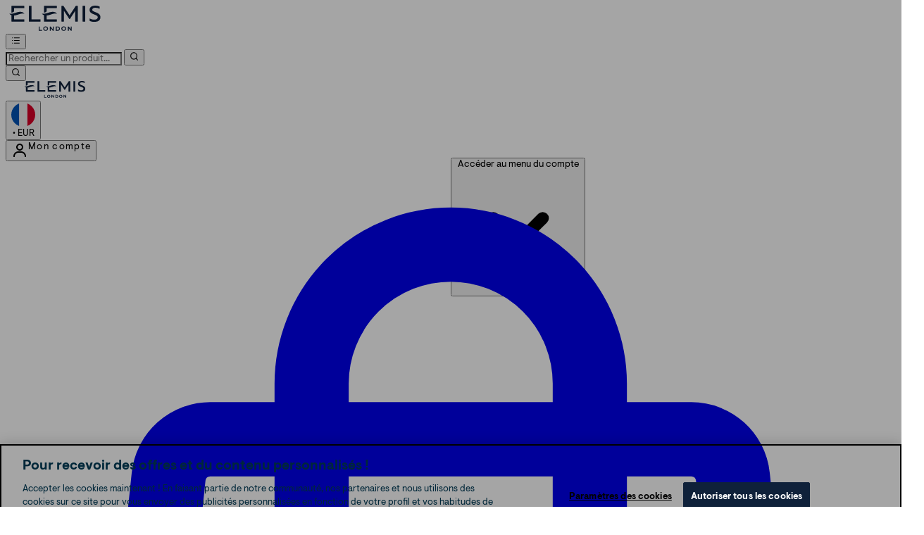

--- FILE ---
content_type: text/html
request_url: https://fr.elemis.com/c/offres-fete-des-meres/
body_size: 168461
content:
<!DOCTYPE html><html lang="fr" data-theme="elemis" data-locale="fr_FR"> <head><meta charset="UTF-8"><title>Cadeaux pour la Fête des Mères | Elemis</title><meta name="description" content="Achetez chez Cadeaux pour la Fête des Mères. Livraison gratuite disponible !"><meta name="viewport" content="width=device-width, initial-scale=1"><link rel="icon" type="image/svg+xml" href="/ssr-assets/elemis/favicon.ico"><link rel="preconnect" href="https://fonts.googleapis.com"><link rel="preconnect" href="https://fonts.gstatic.com" crossorigin><link rel="stylesheet" href="/ssr-assets/elemis/elemis-fonts.css?v1"><meta name="generator" content="Astro v5.12.8"><meta name="color-scheme" content="light"><meta name="robots" content="index, follow"><script src="/ssr-assets/trackerv17.js" async></script><script>(function(){const channel = "elemis";
const siteId = 165;
const dev = false;

            window.Tracker = {
                store: {
                    get(k) {
                        return Tracker.store[k];
                    },
                    set(k, v) {
                        return (Tracker.store[k] = Tracker.store[k]
                            ? Object.assign(Tracker.store[k], v)
                            : v);
                    },
                    reset(k) {
                        delete Tracker.store[k];
                    }
                },
                trackApiConfig: {
                    elysium_config: {
                        version: 'altitude',
                        site_id: parseInt(siteId),
                        channel: channel
                    },
                    trackAPIUrl: '/track'
                },
                load: () => {
                    Tracker.init({
                        debug: false,
                        selectors: {
                            track: 'data-track',
                            type: 'data-track-type',
                            store: 'data-track-push',
                            currency: 'data-track-currency'
                        },
                        dev,
                        watchers: {
                            params: {
                                loginSuccess: {
                                    paramName: 'loginSuccess',
                                    eventName: 'loginSuccess'
                                },
                                registrationSuccess: {
                                    paramName: 'registrationSuccess',
                                    eventName: 'accountRegistrationSuccess'
                                }
                            }
                        }
                    });
                }
            };
        })();</script><link href="https://www.googletagmanager.com/gtm.js?id=GTM-PGGD9328" rel="preload" as="script"><script>(function(){const id = "GTM-PGGD9328";
const endpoint = "https://www.googletagmanager.com/";
const disabled = false;
const deferStart = false;
const defer = "preload";
const dev = false;
const initDatalayer = [{"pageVisitId":"e1f6751d-441f-4470-be50-ce5217d564d0","pageCategory":"category","pageTitle":"Cadeaux pour la Fête des Mères Category","pageAttributes":[{"currency":"EUR","currencySymbol":"€","server":"fb5cd28909748cd1-ssr-ac811205.cf-thgaltitude.com","elysiumVersion":"altitude","site":"elemis","subsite":"fr","locale":"fr_FR","categoryType":"category","pageTemplatePrefix":"","concession":"","mobile":"no","experiments":[]}],"visitorLoginState":"unknown","visitorId":"unknown","visitorEmailAddress":"unknown","visitorLoginMethod":"unknown","visitorExistingCustomer":"unknown","visitorType":"unknown","visitorAffiliate":"","visitorLocation":"unknown","visitorRecognisedState":"unknown","basketProducts":[],"basketTotal":"0.00","yandexEventInfo":{"detail":{"products":[]}}}];

            console.debug(
                `[GTM] - Starting GTM as ${defer ? 'non-blocking' : 'blocking'} with GTM start ${deferStart ? `delayed` : `not delayed`}.`
            );
            if (!disabled) {
                window.dataLayer = window.dataLayer || initDatalayer;
                if (!dev) {
                    window.gtmID = id;
                    window.gtmEndpoint = endpoint;

                    function pushStart() {
                        console.debug('[GTM] - Pushed gtm.start Event.');
                        window['dataLayer'].push({
                            'gtm.start': new Date().getTime(),
                            event: 'gtm.js'
                        });
                    }

                    function loadGoogleTagManager() {
                        console.debug('[GTM] - Installed Script.');
                        if (deferStart && !defer) {
                            window.addEventListener('load', () => pushStart());
                        } else {
                            pushStart();
                        }
                        var f = document.getElementsByTagName('script')[0],
                            j = document.createElement('script'),
                            dl =
                                'dataLayer' != 'dataLayer'
                                    ? '&l=' + 'dataLayer'
                                    : '';
                        j.async = true;
                        j.src =
                            window.gtmEndpoint +
                            'gtm.js?id=' +
                            window.gtmID +
                            dl;
                        f.parentNode.insertBefore(j, f);
                    }

                    if (defer) {
                        window.addEventListener('load', () =>
                            loadGoogleTagManager()
                        );
                    } else {
                        loadGoogleTagManager();
                    }
                }
            }
        })();</script><script>(function(){const lang = {"addtobasket":{"button":{"alt":{"text":"Icône de panier"},"available":{"text":"Ajouter au panier"},"loading":"Chargement...","maxreached":{"text":"Maximum quantity reached"},"preorder":"Précommander maintenant","processing":"Traitement...","sticky":{"add":"Ajouter au panier"},"unavailable":{"text":"En rupture de stock"}},"modal":{"continue":"Continuer mes achats","heading":"Ajouté à votre panier","quantity":"Quantité : {0}","subtotal":"Sous-total : {0}","totalitems":"{0} articles dans votre panier","viewbasket":"Voir le panier"},"quantity":{"decrease":{"arialabel":"Diminuer la quantité"},"increase":{"arialabel":"Augmenter la quantité"},"label":"Quantité :","maxlimit":"Item limited to a max quantity of {0}","subtotal":"Sous-total :"},"secondarybutton":{"viewmore":{"text":"Voir plus d'informations"}},"shipping":"Livraison gratuite dès 40 € et retours gratuits","sticky":{"button":{"arialabel":"Ajouter le produit au panier"},"sizeinfo":{"label":"Format","text":"Veuillez sélectionner une taille"}}},"alert":{"error":{"message":"L'adresse e-mail doit être une adresse e-mail valide."}},"basket":{"alert":{"title":{"error":"Erreur","info":"Info","success":"Succès"}},"arialabel":"Voir le panier","checkout":{"button":{"arialabel":"Bouton Passer à la caisse","text":"Passer à la caisse"},"secure":{"text":"Ceci est une transaction sécurisée"}},"empty":{"button":{"text":"Continuer mes achats"},"title":"Votre panier est vide"},"loading":"Chargement...","message":{"maxreached":"Vous avez atteint la limite maximale pour cet article.","merged":"Les articles ont été ajoutés à ceux déjà présents dans votre panier.","outofstock":"Nous sommes désolés, cet article est en rupture de stock.","sample":"{0} - N'oubliez pas de faire votre sélection ci-dessous"},"meta":{"title":"Panier"},"paymentoptions":{"alt":"Mode de paiement","arialabel":"{0} Caisse","baskettotal":"Total du panier :","bnpl":{"title":"Nous acceptons les modes de paiement suivants"},"checkout":{"label":"Paiement sécurisé avec :"},"discount":"Réduction","fullprice":{"label":"Montant total avant économies"},"nextdaydelivery":"Livraison le lendemain","rrpsaving":"RRP Only Savings:","sticky":{"subtotal":{"label":"Sous-total"}},"subtotal":{"label":"Sous-total :"},"title":"Récapitulatif de commande","totalsaving":"Économies totales :"},"product":{"availability":{"instock":"En stock","outofstock":"En rupture de stock","preorder":"Précommande"},"delete":{"arialabel":"Retirer {0} du panier"},"offers":{"arialabel":"Offre sur l'article du panier"},"price":{"beforediscount":"Sous-total avant réduction","withdiscount":"Sous-total après réduction"},"quantity":{"for":"Pour {0}","label":"Quantité :"},"remove":{"arialabel":"Supprimer {0} du panier","text":"Supprimer"},"savetowishlist":{"arialabel":{"text":"Ajouter {0} à la liste de souhaits","updated":"{0} ajouté à la liste de souhaits"},"text":"Ajouter à la liste de souhaits","updated":"Ajouté à la liste de souhaits"},"subscriptionupgrade":{"button":{"aria":"S'abonner à","text":"S'abonner maintenant"},"discounttext":"Abonnez-vous dès maintenant pour économiser"},"update":{"arialabel":"Mettre à jour la quantité de {0}","modal":{"button":{"text":"Mettre à jour"},"link":{"text":"Plus de détails"},"quantity":{"decrease":{"arialabel":"Diminuer la quantité"},"increase":{"arialabel":"Augmenter la quantité"},"label":"Quantité"}},"text":"Mettre à jour"}},"progressbar":{"noitems":{"text":"Vous n'avez pas ajouté d'articles à votre panier.","threshold":"livraison gratuite"},"tieronethreshold":{"locked":{"text":"Il ne vous reste plus que {0} pour bénéficier de la livraison standard gratuite"},"unlocked":{"text":"Vous avez débloqué la livraison standard gratuite"}},"tiertwothreshold":{"locked":{"text":"Vous n'êtes plus qu'à {0} de la livraison gratuite le lendemain"},"unlocked":{"text":"Vous avez débloqué la livraison gratuite le lendemain"}}},"promocode":{"button":{"arialabel":"Ajouter un code promo","text":"Appliquer"},"label":"Saisir un code promo","placeholder":"Vous avez un code promo ? Saisissez-le ici :","removebutton":{"arialabel":"Supprimer le code promo"}},"recommendations":{"title":"Vous aimerez peut-être aussi"},"sample":{"modal":{"button":{"continue":"Passer à la caisse","select":"Sélectionner"},"selection":"{0} sélectionné(s)","title":"N'oubliez pas vos cadeaux gratuits"},"product":"Cadeau avec achat","qualified":"Qualifié","selected":{"text":"{0}/{1} sélectionnés","title":"{0}/{1} Cadeaux offerts sélectionnés"},"subtitle":"Ajouter vos cadeaux offerts","threshold":"Dépensez {0} de plus pour vous qualifier","tiers":{"arialabel":"Options de sélection d'échantillons","notqualified":"Dépensez {0} de plus pour vous qualifier","qualified":"Qualifié (plus de {0} dépensés)"},"title":"Cadeaux gratuits"},"subscriptions":{"futurepayments":{"customernote":{"text":"Le paiement ne sera effectué qu'à l'expédition de votre commande. Vous avez la possibilité d'annuler ou de reporter à tout moment."},"dropdown":{"arialabel":"Liste déroulante de la fréquence d'abonnement du panier","label":"Livrer tous les :"},"pricestring":"de réduction","refilltext":"tous les","title":"Paiements futurs"},"infobox":{"frequency":{"plural":"Tous les {0} mois","singular":"Chaque mois"},"note":"Note : Les frais ne vous seront facturés qu'une fois votre produit expédié. Vous avez la possibilité d'annuler ou de reporter votre commande à tout moment.","recurringdiscount":"{0} % de réduction","savedmessage":"Vous avez économisé {0} % sur l'abonnement","title":"Prochains paiements"}},"supersize":{"button":{"text":"Passer au format supérieur"},"save":{"text":{"one":"Économisez ","two":"par","value":"Économisez {0} par {1}"}}},"title":"Votre panier","warning":{"button":{"text":"Voir le message d'avertissement"},"heading":"Avertissement Panier","message":"C'est ici que se trouve le message de test d'avertissement du panier.","text":"Cliquez ici pour voir le message d'avertissement du panier."}},"blog":{"author":{"name":"Par {0}","title":"Nos rédacteurs"},"home":{"showmore":"Afficher plus"},"pagination":{"label":"Page {0}"},"posts":{"author":{"label":"Par {0}"},"related":{"title":"Articles similaires"},"viewmore":"Voir plus"},"recipes":{"cooktime":"Temps de cuisson :","ingredients":"Ingrédients","instructions":"Instructions","preptime":"Temps de préparation :","servings":"Portions : "},"relatedposts":{"title":"Articles similaires"},"search":{"bar":{"placeholder":"Rechercher tous les articles"},"empty":"Il n'y a aucun résultat pour votre terme de recherche. Veuillez réessayer ou utilisez la navigation pour vous orienter sur le site.","noresults":"Aucun résultat pour votre terme de recherche, veuillez réessayer ou utilisez la navigation pour parcourir le site.","placeholder":"Voici ce que nous avons trouvé pour \"{0}\"","results":"Voici ce que nous avons trouvé pour \"{0}\"","showmore":"Afficher plus"},"title":"Derniers articles"},"bnpl":{"modal":{"details":"Détails","installments":"Versements","over":"Plus de","pay":{"as":{"little":{"as":"Payez à partir de"}}},"text":"Dès {0} en {1} versements.","title":"Paiement en plusieurs fois"}},"brandshub":{"trustedpartner":{"text":"Partenaire de confiance"}},"components":{"accordion":{"item":{"arialabel":"Développer {0}"}},"breadcrumbs":{"arialabel":"Navigation fil d'Ariane","home":"Accueil"},"carousel":{"arialabel":{"link":{"next":"Lien suivant","previous":"Lien précédent"},"pip":"Go to slide {0} of {1}","product":{"next":"Produit suivant","previous":"Produit précédent"},"slide":{"next":"Next slide","previous":"Previous slide"}}},"facets":{"category":{"lessthan":"Moins de {0}","morethan":"Plus de {0}","range":"de {0} à {1}"},"clear":"Effacer","close":"close","heading":"Refine","label":"Refine","less":"Afficher moins","more":"Afficher plus","options":"Option(s)","search":{"placeholder":"Rechercher une marque"},"selected":"Sélectionné","slider":{"apply":"Appliquer","max":"Max.","maxprice":"Prix maximum","min":"Minimum","minprice":"Prix minimum","set":"Définir la fourchette de prix de {0}€ à {1}€"},"viewall":{"product":"Afficher {0} produits","products":"Afficher {0} produits"}},"imagezoom":{"alt":"{0} Image 1","arialabel":"Images du produit","button":{"arialabel":"Afficher la vue agrandie"}},"infinitecarousel":{"arialabel":{"next":"Suivant ${0}","previous":"Précédent {0}"}},"logo":{"arialabel":"Logo {0}"},"masonary":{"alt":"{0}, image {1}"},"pap":{"arialabel":"Voir l'offre spéciale"},"productitem":{"reviews":"{0} avis"},"responsiveusp":{"controls":{"pause":"Pause","play":"Play"}},"seemore":{"link":{"prefix":"Plus de produits de","text":"Plus"}},"skiptomain":{"text":"Sauter au contenu principal"},"stylesuggestions":{"arialabel":"Afficher les suggestions de style","button":{"expand":"En savoir plus","rail":"Ajouter au panier","reaction":"Cela vous a-t-il été utile ?","trigger":"Créer mon look"},"content":{"less":"Afficher moins","more":"En savoir plus"},"product":{"arialabel":"{0} informations sur le produit"},"vote":{"duplicate":"Tu as déjà voté pour cette suggestion, merci beaucoup pour ton feedback !","success":"Du hast {0} diese Empfehlung. Vielen Dank für dein Feedback!"},"widget":{"description":"N'attendez plus l'inspiration. Découvrez des idées de style uniques grâce à la puissance de l'IA.","title":"Créez votre look"}}},"composites":{"aboutus":{"video":{"description":"Transcription vidéo"}},"brandpage":{"filter":{"all":"Toutes les catégories","label":"Filtrer par catégorie","man":"Hommes","unisex":"Unisexe","woman":"Femme"},"title":"Liste des marques"},"buildyourownbundle":{"accordionsubtitle":{"maxproducts":"Choisissez {0} produit(s)","selectedproducts":"0 sélectionnés"},"addtobasket":{"add":"Ajouter au panier","aria":"Ajouter les produits sélectionnés au panier","error":"Une erreur est survenue lors de l'ajout de vos articles"},"addtobundle":{"add":"Ajouter {0} à votre lot"},"button":{"next":"Suivant","pleaseselect":"Veuillez sélectionner au moins un produit."},"categories":"Catégories","category":{"stepcomplete":"{0} sur {1} étapes terminées"},"chooseitems":"Choisir des articles","items":"Choisissez {0} produits","macro":{"description":"Les produits listés ci-dessous ont été soigneusement sélectionnés pour vous aider à atteindre vos objectifs de fitness et à respecter vos objectifs de macronutriments. Choisissez ceux qui correspondent le mieux à votre parcours !","nutritionplan":"Plan de nutrition","subtitle":"En fonction de vos réponses, voici vos objectifs de macronutriments pour vous aider à atteindre vos objectifs.","your":"Votre"},"maxitems":{"desktop":"sur {0} produit(s)","mobile":"sur {0} produit(s) sélectionné(s)"},"product":{"back":"Bientôt de retour en stock","description":{"title":"Détails du produit","tooltip":"Afficher les informations sur le produit"},"oos":"Épuisé","warning":"Vous avez atteint le nombre maximal de sélections dans cette section."},"productcard":{"open":"Ouvrir la description du produit - {0}","remove":"Supprimer le produit - {0}"},"productinformation":"Plus d'informations sur {0}","progress":{"arialabel":"Progression des produits sélectionnés","next":"SUIVANT","stepscompleted":"{0} sur {1} étapes terminées"},"selecteditemscategory":"{0} sur {1} sélectionnés","selectfull":"Sélection complète","selectitem":"Sélectionner un article","selectitems":"Veuillez sélectionner le(s) produit(s) pour continuer.","selectproducttext":"Sélectionnez les produits que vous souhaitez ajouter à votre lot","skipselection":"Passer à la sélection de produits","title":"Composez votre propre coffret","total":{"bundle":"Montant de votre lot","label":"Total :","title":"Votre total"}},"globalnamethebarsignupwidget":{"custom":{"input":{"label":"Saisissez le nom de votre bar (15 caractères max.)","placeholder":{"text":"Saisissez le nom de votre bar..."}}}},"globalprimarybanner":{"ariabannercontent":"Contenu de la bannière","ariabannerlink":"Lien du bandeau principal","ariaglobalprimarybanner":"Bannière principale"},"globalsectionpeek":{"cta":{"text":"Tout afficher"}},"globalsharewidget":{"copied":{"button":{"text":"Copier le lien"}},"copy":{"button":{"aria":"Copier le lien de la page","text":"Copier le lien"}},"email":{"button":{"aria":"Partager par e-mail","text":"E-mail"}},"whatsapp":{"button":{"aria":"Partager sur WhatsApp","text":"WhatsApp"}}},"helpcentre":{"backlabel":"Retour à ","contact":{"title":"Contactez-nous"},"faq":{"description":"Vous trouverez ci-dessous les questions les plus fréquemment posées à ce sujet."},"menu":{"app":"Ouvrir l'application de messagerie","chat":{"subtext":"Cliquez sur l'icône de chat (en bas à droite de la page) pour obtenir de l'aide : Du lundi au vendredi de 6h à 22h, les week-ends de 8h à 17h GMT","title":"Chat en direct"},"customer":"Service client","faq":"Foire aux questions","message":{"new":"Message","view":"Afficher vos messages"},"messages":{"app":"App Messages"},"phone":{"openingtimes":"Lun-Ven 8h00-17h00<br>Sam 8h00 à 17h00<br>Dim FERMÉ<br>Jours fériés FERMÉ","phonenumber":"+49 (800) 0326460","title":"Téléphone"},"social":"Réseaux sociaux"},"search":{"empty":"Aucun résultat trouvé. Veuillez affiner votre recherche.","heading":"Recherchez votre question","label":"Recherchez votre question","placeholder":"Trouver de l'aide…"}},"herobanner":{"description":"Transcription de la vidéo :","notsupported":"Votre navigateur ne prend pas en charge cette vidéo."},"productrecommendations":{"shop":"Tout acheter","title":{"one":"Sélection","two":"pour vous"}},"referral":{"heading":"Bienvenue","link":"S'inscrire","subheading":"Want to get money off your next order? Introduce a friend to our site today and not only do they receive discount but you will receive credits too!"},"sectionpeek":{"cta":{"text":"Voir tout"}},"shopthelook":{"basket":{"add":"Ajouter au panier","view":"Voir le panier"},"product":{"outofstock":"- En rupture de stock"},"size":"Choisir la taille","title":{"firstline":"Shoppez","secondline":"Le Look"}},"success":{"button":"Continuer mes achats","subtext":"Préparez-vous à recevoir un e-mail passionnant qui arrivera bientôt dans votre boîte de réception...","title":"Merci, nous restons en contact !"},"waitlist":{"email":{"error":"L'e-mail est un champ obligatoire.","label":"E-mail"},"error":{"message":"Une erreur est survenue, veuillez réessayer."},"name":{"error":"Le nom est un champ obligatoire","label":"Nom complet"},"newslettersignup":{"label":"S'inscrire à nos communications marketing par e-mail ?"},"recaptcha":{"error":"Veuillez compléter le reCAPTCHA."},"success":{"message":"Préparez-vous ! Un e-mail passionnant va bientôt arriver dans votre boîte de réception.","title":"Merci, nous vous contacterons."}}},"copyrighttext":"The Hut.com Ltd","createreview":{"age":{"label":"Tranche d'âge","option":{"default":"Sélectionner l'âge"}},"gender":{"label":"Genre","option":{"default":"Sélectionner le genre"}},"instructions":{"subtext":{"four":"Les champs marqués d'un * sont obligatoires.","one":"Saisissez votre avis sur le produit ci-dessous.","three":"Les avis doivent porter sur le produit lui-même et non sur d'autres aspects de notre site web ou de notre service.","two":"Nous nous efforçons de publier tous les avis dans les 48 heures, à condition qu'ils respectent nos directives de qualité et nos conditions générales. Tous les avis soumis deviennent notre propriété sous licence, conformément à nos conditions générales. Aucune de vos données personnelles ne sera partagée avec des tiers."},"title":"Écrire un avis"},"meta":{"content":"Rédiger un avis","title":"Créer un avis"},"nickname":{"label":"Pseudo"},"optional":{"label":"Facultatif"},"rating":{"label":"Note"},"reviewbody":{"label":"Votre avis"},"reviewtitle":{"label":"Titre de l'avis"},"submit":{"button":{"text":"Soumettre l'avis"},"error":"Les données fournies ne sont pas valides."},"title":{"create":"Soumettre un avis"}},"download":{"android":{"image":{"alt":{"text":"Disponible sur Google Play"}}},"app":{"text":"Téléchargez notre application et activez les notifications push pour bénéficier des meilleures offres exclusives."},"google":{"link":" "},"iso":{"image":{"alt":{"text":"Télécharger dans l'App Store"}},"link":" "}},"emailwheninstock":{"modal":{"consentmessage":"Soyez le premier à découvrir nos dernières nouveautés et accédez en exclusivité à nos ventes et à du contenu des coulisses.","continueshopping":"Continuer mes achats","error":"Une erreur est survenue, veuillez réessayer.","heading":"M'avertir quand en stock","privacypolicymessage":"Afficher la politique de confidentialité","subheading":"Inscrivez-vous pour un accès prioritaire","submitformbuttonarialabel":"Ajouter votre adresse e-mail à la liste d'attente pour ce produit","submitformbuttontext":"Ajouter à la liste d'attente","thanksheading":"Merci","thanksmessage":"Nous t'enverrons un e-mail dès que le produit sera disponible."},"openmodal":"Prévenez-moi quand disponible"},"facets":{"clear":"Effacer","options":"option(s)","selected":"Sélection"},"footer":{"accordion":{"arialabel":"Accordéon du pied de page","expand":"développer {0}"},"legal":"ELEMIS Ltd","link":{"arialabel":"Options du lien de pied de page"},"newsletter":{"promo":"Abonnez-vous à notre newsletter pour des offres exclusives et des conseils beauté !"},"onetrust":{"button":{"text":"Paramètres des cookies"}},"pay":"Payer avec","paymentoptions":{"arialabel":"Modes de paiement","text":"Paiement sécurisé avec"},"referralitem":{"text":"Gagnez 10 €"},"regionsetting":{"title":"Paramètres régionaux"},"signup":{"button":"S'abonner","text":"Inscrivez-vous à nos bulletins d'information et recevez les dernières offres et rabais exclusif"},"socials":{"item":{"arialabel":"Visitez notre {0}"},"text":"Suivez-nous"},"tagline":"Sublimez votre beauté, chaque jour."},"frequentlyboughttogether":{"atbbutton":"Ajouter les deux au panier","atbpricelabel":"Prix total :","parentitemlabel":"Cet article","recommendedproductlabel":"Produit recommandé","widgettitle":"Souvent achetés ensemble"},"giftcards":{"basket":{"date":"Envoyer le","email":"E-mail du destinataire","phonenumber":"Numéro de téléphone du destinataire"},"confirmemailaddress":"Confirmer l'adresse e-mail","ctatext":"Ajouter au panier","deliverydate":{"title":"5. Quand souhaitez-vous l'envoyer ?"},"deliverymethod":{"defaulttitle":"4. Détails de livraison","email":"E-mail","phone":"Téléphone","title":"4. Comment souhaitez-vous l'envoyer ?"},"emailaddress":"Adresse e-mail","errors":{"basketlimit":"La valeur totale des cartes cadeaux dépasse la limite maximale de {0}. Veuillez sélectionner un montant inférieur à cette limite.","date":"Veuillez sélectionner une date actuelle ou future.","emails":"Les adresses e-mail ne correspondent pas","invalidcurrency":"Cette carte cadeau ne peut être achetée que dans la devise {0}.","phone":{"contain":"Le numéro de téléphone ne peut contenir que des chiffres, des espaces et des parenthèses.","required":"Numéro de téléphone requis","startwith":"Le numéro de téléphone doit commencer par +."},"submissionerror":"Une erreur est survenue lors de votre soumission. Veuillez réessayer avec un numéro de téléphone / une adresse e-mail valide et une date correcte."},"imagefield":{"title":"1. Choisissez un design :"},"maxlength":"Limite de caractères","message":"Message","messagefields":{"title":"3. Ajouter un message"},"now":"Aujourd'hui","optional":"(Facultatif)","phonenumber":"Numéro de téléphone du destinataire","phonenumberinfo":"Le lien de la carte cadeau sera envoyé sur le téléphone portable du destinataire à la date sélectionnée.","recipientname":"Nom du destinataire","sendername":"Nom de l'expéditeur","valuefield":{"title":"2. Choisissez un montant :"}},"header":{"account":{"arialabel":"Mon compte","dropdown":{"account":"Mon compte","arialabel":"Paramètres du compte","buttonaria":"Accéder au menu du compte","expandbutton":"Développer les options de connexion","login":"Se connecter","logout":"Se déconnecter","message":"Bonjour","orders":"Mes commandes","refer":"Parrainer un ami","referralbalance":"Solde","referralcredit":"Crédit de compte","referrals":"Mes parrainages","register":"S'inscrire","subscriptions":"My Subscriptions","wishlist":"Ma liste d'envies","yourreferral":"Mes parrainages"},"hey":"Bienvenue","loggedin":{"text":"Mon compte"},"text":"Mon compte"},"basket":{"arialabel":"Voir le panier","minibasket":"Voir le mini-panier","multipleitemarialabel":"articles présents dans le panier","singleitemarialabel":"Article présent dans le panier","text":"Panier"},"flyoutbasket":{"commercialmessage":"Payez en 3 fois sans frais avec PayPal Pay in 3","cta":{"aria":"Voir le panier","text":"Voir le panier"},"freegift":"Cadeaux gratuits","items":"articles","subtotal":"Subtotal","title":"Votre panier"},"logo":{"arialabel":"Logo Elemis"},"menu":{"arialabel":"Bouton de menu"},"nav":{"closemenuhelper":{"arialabel":"{{title}} Menu. Appuyez sur la touche Échap pour fermer le menu."},"featured":{"arialabel":"Éléments de navigation recommandés"},"openmenuhelper":{"arialabel":"Ouvrir le menu {{title}}"}},"navigation":{"brands":{"viewall":"Voir toutes les marques"}},"search":{"arialabel":"Ouvrir le menu de recherche","error":"Une erreur de recherche est survenue","noresults":"Aucun résultat pour votre recherche.","panelclosed":"Volet de recherche fermé","panelopened":"Panneau de recherche ouvert"},"skipcontent":{"skipcontentlabel":"Aller au contenu principal"},"soldby":{"arialabel":"Vendu par THG/Ingenuity","text":"Vendu par"},"storelocator":{"text":"Store Locator"},"wishlist":{"arialabel":"Voir ma liste d'envies","text":"Liste d'envies"}},"helpcentre":{"return":{"text":"Retour au Centre d'aide"},"search":{"empty":"Aucune correspondance n'a été trouvée. Veuillez affiner votre recherche."},"title":"Aide et Réponses"},"i18n":{"test":"test global en_GB"},"internationaloverlay":{"redirect":"Go to {0}","stay":"No Thanks, Stay on {0}","subtitle":"It looks like you are in {0}, would you like to see our site with local currency?","title":"Welcome"},"livechat":{"arialabel":"Chat en direct","loading":"Chargement..."},"loyalty":{"description":{"orderprefix":"Cette commande vous rapporte ","ordersuffix":" reward points","prefix":"Recevez ","suffix":" points de fidélité"},"image":{"alt":"Symbole de cadeau"},"signup":{"link":{"text":"Rejoignez le programme de fidélité","url":"/account/my-account/reward/"}}},"meta":{"brandname":"Elemis","description":{"list":"Découvrez {0} sur {1}. Livraison gratuite en France.","product":"Achetez {0} chez {1}. Livraison gratuite au Royaume-Uni.","reviews":"Lisez les avis clients pour {0}. Achetez sur {1} avec Livraison gratuite en France."},"notfound":"Non trouvé","schema":{"contactpoint":"0800 208 8826"}},"modal":{"close":{"arialabel":"Fermer la modale","quickbuyarialabel":"Fermer la fenêtre d'achat rapide","text":"Fermer"}},"navigation":{"mobile":{"account":{"message":"Bonjour {0}","section":{"account":"Mon compte","logout":"Déconnexion","orders":"Commandes","title":"Compte","wishlist":"Liste d'envies"}},"back":{"text":"Tous"},"close":{"arialabel":"Fermer la navigation"},"footer":{"contact":"Nous contacter","contactlink":"/c/nous-contacter/","helpcentre":"Aide","helpcentrelink":"/c/aide/"},"home":{"arialabel":"Bouton Accueil"},"join":{"subtitle":"Pour des offres, des exclusivités, des conseils et astuces.","title":"Rejoignez la communauté","visit":"Accéder à mon compte, ma liste de souhaits et mes commandes."},"login":{"arialabel":"Bouton de connexion","text":"Connexion"},"main":{"arialabel":"Menu principal"},"menu":{"arialabel":"Menu"},"open":{"arialabel":"Ouvrir le menu de navigation"},"register":{"arialabel":"Bouton S'inscrire","text":"S'inscrire"},"subnav":{"open":{"arialabel":"Ouvrir le sous-menu {0}","text":"Voir tout"}},"subnavhome":{"text":"Accueil"}},"screenreader":{"back":"Retour au précédent sous-menu","backto":"Retour à {0}","submenu":"Accéder au sous-menu {0}"}},"newsletter":{"legend":"Les champs obligatoires sont marqués d'un","modal":{"arialabel":"Modale Newsletter","close":{"arialabel":"Fermer la fenêtre d'abonnement à la newsletter"},"content":{"email":{"label":"Adresse e-mail"},"submit":{"arialabel":"S'inscrire à notre newsletter","text":"Envoyer"},"subtext":"Soyez les premiers à découvrir nos dernières marques, nos éditions sélectionnées, les avant-premières de nos ventes et nos offres exclusives...","terms":{"footnote":"","textone":"","texttwo":"Inscrivez vous à notre newsletter pour recevoir nos dernières informations et bénéficier de réductions exclusives"},"title":"Abonnez-vous à la newsletter et recevez un bon d'achat de 10 € pour la boutique en ligne Elemis pour votre premier achat !*"},"existing":{"subtext":"Vous n'avez rien à faire, vous êtes déjà abonné(e) à notre newsletter.","title":"Vous êtes déjà abonné !"},"success":{"button":"Continuer mes achats","subtext":"Vous vous êtes abonné avec succès à notre newsletter.","title":"Merci !"}},"page":{"arialabel":"Page d'inscription à la newsletter","content":{"email":{"label":"Adresse e-mail"},"submit":{"arialabel":"S'abonner à notre newsletter","text":"S'inscrire"},"subtext":"","title":"Inscrivez-vous à nos bulletins d'information et recevez les dernières offres et rabais exclusif"},"existing":{"subtext":"Vous n'avez rien à faire, vous êtes déjà abonné à notre newsletter.","title":"Vous êtes déjà membre !"},"input":{"error":{"invalid":"Veuillez saisir une adresse e-mail valide. Par exemple : nom@exemple.com","required":"Adresse e-mail requise. Veuillez saisir votre adresse e-mail pour continuer."}},"success":{"button":"Continuer mes achats","subtext":"Vous vous êtes inscrit(e) avec succès à notre newsletter.","title":"Merci beaucoup !"},"verification":{"button":"Continue Shopping","subtext":"Please check your email inbox and click the verification link to confirm your email address.","title":"Verify your email"}}},"othercustomersbought":{"title":"D'autres clients ont également acheté"},"outfits":{"designers":{"title":"Sélectionné avec ♥ par"},"meta":{"opengraph":"Looks","title":"Looks | {0}"},"shop":{"title":"Acheter le look"},"title":"Tous les Looks","total":"{0} articles"},"outofstockbanner":{"outofstockmessage":{"text":"Désolé, ce produit est actuellement en rupture de stock. Ajoutez-le à votre liste de souhaits pour être informé par e-mail de son réapprovisionnement."},"savetowishlistlabel":{"text":"Ajouter à la liste de souhaits"}},"page":{"notfound":{"button":{"label":"Retour à l'accueil"},"placeholder":"Je cherche...","subtext":"Cette page n'a pas pu être trouvée.","title":"404 - Page non trouvée"}},"pages":{"notfound":{"description":"Cette page n'a pas pu être trouvée, veuillez réessayer.","heading":"404 - Page introuvable","homebutton":"Retour à l'accueil"}},"pagination":{"arialabel":"Navigation par pages","label":"{0} sur {1}","nav":{"arialabel":"Pagination en haut"},"next":{"arialabel":"Page suivante","label":"Suivant"},"option":{"arialabel":"Page {0} sur {1}"},"prev":{"arialabel":"Page précédente","label":"Précédent"},"progress":{"arialabel":"Progression des produits consultés","total":"sur"},"viewed":"Vous avez vu {0} sur {1}","viewmore":"Voir plus"},"parcel":{"lab":{"post":{"code":{"placeholder":"Code postal"}},"search":{"button":{"text":"Rechercher"},"order":{"number":{"placeholder":"Rechercher un numéro de commande"}}}}},"paymentprovider":{"modal":{"fraserpay":"0 € aujourd'hui, suivi de {1} paiements mensuels de {0} sans intérêt","instalments":"Payez {0} chaque semaine pendant {1} semaines","klarna":"{0} versements de {1} avec Klarna","link":"Détails","splitit":"{0} versements de {1} avec Splitit","subtext":"Échelonnez vos paiements à la caisse et payez sur une plus longue durée.","title":"Options de paiement en plusieurs fois"}},"premium":{"variants":{"flavour":{"label":"Arôme :"}}},"product":{"accordions":{"synopsis":{"title":"Description"}},"associatedproducts":{"cta":{"text":"En savoir plus"},"title":"Produits associés"},"availability":{"instock":"En stock","outofstock":"En rupture de stock","preorder":"Précommande"},"constituentproduct":{"button":{"text":"Shop Now"},"message":{"text":"You will be redirected to an external website to complete your purchase"}},"customaccordion":{"title":"FAQ"},"deliveryandreturns":{"heading":"Livraison et Retours","loyaltypoints":{"conditions":"*points gagnés sur le prix final de la commande, après application de toute remise."},"nextdaydeliverymessage":{"link":"/c/customer-service/help-centre/","text":"La livraison gratuite est offerte pour toute commande supérieure à 50€. Veuillez consulter notre <a href='{0}'><b><u>page d'informations sur la livraison</u></b></a> pour découvrir toutes les options de livraison disponibles."},"nothappy":{"heading":"Que faire si mon article ne me convient pas entièrement ?","link":"/c/customer-service/help-centre/","text":""}},"details":{"keys":{"aboutthegame":"Notes olfactives","additionalproductinfo":"Notes de l'éditeur beauté","agemessage":"En un coup d'œil","ataglance":"En bref","brand":"Marque","careinstructions":"Conseils d'entretien","compliancewarnings":"Mises en garde de conformité","directions":"Application","electronicaddress":"Adresse électronique","faq":"Foire aux questions","ingredients":"Ingrédients","keybenefits":"Avantages et fonctionnalités","material":"Matière","nddavailable":"Livraison le lendemain disponible","nutritionalinfo":"Informations nutritionnelles","postaladdress":"Adresse postale","provtransparencytext":"Origine","range":"Gamme","recyclability":"Recyclabilité","subtitlelanguage":"Ingrédients","suggesteduse":"Application recommandée","sustainableinfo":"Infos durables","synopsis":"Aperçu","videoreference":"Vidéo produit","visibleresults":"Résultats visibles","volume":"Volume","whychoose":"Pourquoi choisir","ws_standardmeasurementsdi":"Mesures standard"},"title":"Détails du produit"},"discount":{"text":"{0} % de réduction"},"dropdown":{"ewis":{"text":"- E-mail quand en stock"}},"features":{"title":"Caractéristiques du produit"},"filter":{"error":"Désolé, nous n'avons trouvé aucun résultat.","results":"Résultats"},"loyaltyprogressbar":{"button":{"text":"View my points & rewards"},"label":"Your current points total ","messages":{"part1":"You are currently in the","part2":"reward tier. <br>You are","part3":"points away from the","part4":"tier.","part5":"points away from retaining","part6":"reward tier."},"title":"myBeauty Rewards"},"manualrecommendations":{"title":"Recommandé pour vous"},"minimumagemodal":{"button":{"text":"Confirmer l'âge"},"content":{"error":"Veuillez saisir une date valide.","heading":"Ce produit est réservé aux personnes de plus de {0} ans","message":"Quand êtes-vous né(e) ?","rememberme":"Mémoriser mon choix"}},"nextdaydelivery":{"message":{"text":"Livraison standard GRATUITE pour les commandes de plus de 40 € ou 4,99 €.<br>Livraison sous 3 à 5 jours ouvrés<br>9,99 € pour la livraison le lendemain<br><br>Commandez avant 16h00 (CET) pour une livraison le lendemain, 7 jours sur 7. Jours fériés exclus.<br>Click & Collect Standard, 4,99 €, gratuit pour les commandes de plus de 40 €."}},"nextdaydeliverycountdown":{"hours":"heures","minutes":"minutes","seconds":"secondes"},"paylater":{"label":"Payer plus tard avec Klarna"},"premiumvariation":{"flavour":{"text":"Goût :"},"tabone":{"text":"Classique"},"tabtwo":{"text":"Éditions Spéciales"}},"preorderreleasedate":{"text":"Expédition en cours, jusqu'au :"},"price":{"currentprice":"Prix actuel : ","discount":"Économisez ","discountarialabel":"prix réduit","from":"À partir de","inclusivevat":{"text":"Toutes taxes comprises"},"originalarialabel":"prix d'origine ","priceperserving":"par portion","priceperservingsmall":"/application","priceperunit":{"ratetext":" per "},"rrp":"Prix conseillé :","rrpscreenreader":"Prix de vente conseillé : ","save":"Économisez","was":"Ancien prix"},"productcomparison":{"text":"Comparaison de produits"},"quickbuy":{"button":{"alt":"Image décorative","outofstock":"En rupture de stock","text":"Acheter maintenant"}},"recentlyviewed":{"title":"Récemment vus"},"savetowishlist":{"text":"Ajouter à la liste d'envies","updated":"Ajouté à votre liste d'envies"},"sizeguide":{"modelinfo":"Le mannequin mesure {0} et porte la taille {1}","text":"Guide des tailles"},"swatches":{"more":"...({0}) autres"},"variation":{"arialabel":"Format {0}","modal":{"close":"Fermer la fenêtre modale des options de taille","open":"Ouvrir les options de {0}"},"swatches":{"morecolours":"Plus de couleurs disponibles"}},"wishlist":{"arialabel":"Afficher la liste de souhaits","button":{"arialabel":"Ajouter {0} à la liste d'envies"},"text":"Liste de souhaits"}},"productcomparison":{"colheading":"Caractéristique","footertext":"Le prix par portion est basé sur le plus grand format disponible. Les valeurs nutritionnelles varient en fonction de la saveur.","ingredientsmodal":{"carbs":"Glucides","energy":"Énergie","link":"Voir tous les ingrédients","next":"Suivant","previous":"PRÉCÉDENT","protein":"Protéine","sugar":"Sucre"},"rowheadings":{"datatable":{"basedon":"Basé sur","bcaas":"BCAA Naturellement Présents","calories":"Calories","carbs":"Glucides","fat":"Gras","protein":"Protéine","sugar":"Sucre"},"flavours":"Parfums","informedchoicecertified":"Certifié Informed Choice","keybenefits":"Principaux bienfaits","keyfeatures":"Caractéristiques clés","nutritionalinfo":"Informations nutritionnelles","nutritionalvaluessuggestion":"Valeurs nutritionnelles basées sur une portion.","priceandamount":"Prix et Quantité","priceperserving":"Prix par utilisation","proteinsource":"Source de Protéine","servingsize":"Dose"},"tooltips":{"flavours":"Les variantes de chaque produit varieront en fonction des stocks disponibles.","informedchoicecertified":"Informed Choice est un programme d'assurance qualité volontaire visant à garantir que les produits sont exempts de substances non testées, pour une utilisation en compétition.","nutritionalinfo":"Les valeurs nutritionnelles varieront en fonction de la saveur sélectionnée. Consultez la page de détails du produit pour en savoir plus."},"widgetdescription1":"Trouver la bonne protéine adaptée à votre style de vie et à vos objectifs est plus facile que vous ne le pensez.","widgetdescription2":"Comparez jusqu'à 4 produits pour découvrir ce qui vous convient.","widgettitle1":"Produit","widgettitle2":"Comparaison"},"productlist":{"breadcrumbs":{"arialabel":"Fil d'Ariane","label":"Produits"},"cta":{"text":"Acheter maintenant"},"empty":{"button":"Découvrir nos produits","forminput":{"arialabel":"Champ de recherche","placeholder":"Réessayez"},"noresultheading":"Désolé, nous n'avons trouvé aucun résultat correspondant","searchtips":{"discontinuedtext":"Veuillez noter que ce produit n'est peut-être plus disponible.","listitemone":"Vérifiez votre orthographe","listitemthree":"Essayez un autre mot-clé","listitemtwo":"Utilisez un ou deux mots-clés","searchtipheading":"Utilisez nos astuces de recherche et réessayez."},"title":"Nous n'avons trouvé aucun résultat correspondant à \"{0}\"","tryanotherarialabel":"Essayer une autre recherche"},"filter":{"arialabel":"Afficher plus de filtres","clear":{"arialabel":"Effacer les filtres","label":"Tout effacer"},"clearall":{"arialabel":"Effacer tous les filtres appliqués"},"error":"Désolé, nous n'avons trouvé aucun résultat correspondant à votre recherche.","filterheaders":{"alphabetically":"A - Z","discount":"Offres","newesttooldest":"Nouveautés","popularity":"Popularité","pricehightolow":"Prix : Décroissant","pricelowtohigh":"Prix : Croissant"},"less":{"arialabel":"Afficher moins de filtres","text":"Masquer les filtres"},"mobile":{"close":{"arialabel":"Fermer les filtres"},"label":"Filtres","return":{"arialabel":"Retour au menu principal"},"view":"Afficher"},"more":{"arialabel":"Afficher plus de filtres","text":"+ Filtrer"},"results":"Résultats","sort":{"arialabel":"Trier les produits","atoz":"A - Z","default":"Par défaut","label":"Trier par","mostloved":"Les plus populaires","newarrivals":"Nouveautés","percentagediscount":"Pourcentage de réduction","pricehightolow":"Prix : Du plus cher au moins cher","pricelowtohigh":"Prix : croissant"}},"readless":"Lire moins","readmore":"Lire la suite","readmorearealabel":"En savoir plus sur les meilleures ventes"},"productpage":{"bnpl":{"button":{"arialabel":"Voir tous les prestataires de paiement différé","text":"Voir tout"},"options":"Options de paiement en plusieurs fois disponibles avec","text":"{0} versements de \n{1} avec {2}","viewall":"Voir toutes les options de paiement échelonné"},"brandrecs":{"link":"Plus de {0}","title":"De la même marque"},"colourdropdown":{"text":"Sélectionnez une couleur"},"concealerfinder":{"button":"TROUVER MA TEINTE DANS CET ANTI-CERNES","confirmationmodal":{"buttons":{"continueshopping":"CONTINUER VOS ACHATS","edit":"Modifier"},"highlightandcontour":{"contournomatch":"Désolé, nous n'avons pas pu trouver de correspondance de teinte adaptée pour votre nuance de contour.","contourshade":"Contour","detail":"Ces produits sont quelques teintes plus claires ou plus foncées que votre teinte la plus proche.","highlightnomatch":"Désolé, nous n'avons pas pu trouver de teinte correspondante adaptée pour votre illuminateur.","highlightshade":"Enlumineur","title":"Correspondances Éclat & Contouring"},"howitworks":{"answer":"Nous comparons la teinte de votre produit désiré à l'anti-cernes ou au fond de teint que vous utilisez actuellement et calculons la nuance la plus proche. Notre technologie brevetée nous permet de déterminer s'il s'agit d'une correspondance exacte, d'une nuance légèrement plus foncée ou plus claire, ou d'une nuance légèrement plus rosée ou plus jaune.","question":"Comment ça marche ?"},"matchbasedon":"Votre correspondance est basée sur :","nomatch":"Nous sommes désolés, nous n'avons pas trouvé de teinte correspondante pour votre produit actuel.","shade":"Teinte :","title":"Votre teinte","undertone":{"moregolden":"Cette teinte convient bien, mais est légèrement plus dorée que votre produit actuel.","morerosy":"Cette teinte correspond bien, mais elle est légèrement plus rosée que votre produit actuel.","noundertone":" ","same":"Cette teinte correspond parfaitement à votre produit actuel."}},"selectionmodal":{"button":{"text":"Trouvez votre teinte idéale"},"concealeroption":"Anti-cernes","concealertopquestion":"Quel produit avez-vous déjà utilisé qui correspondait bien à votre carnation ?","foundationoption":"Fond de teint","howitworks":{"answer":"Nous comparons la couleur du produit que vous souhaitez à l'anti-cernes ou au fond de teint que vous utilisez actuellement et calculons la teinte la plus proche. Notre technologie brevetée nous permet de déterminer s'il s'agit d'une correspondance exacte, d'une teinte légèrement plus foncée ou plus claire, ou d'une teinte légèrement plus rosée ou plus jaune.","question":"Comment ça marche ?"},"title":"Trouvez votre teinte"}},"deliveryandreturns":{"heading":"Livraison et retours"},"discount":{"text":"Économisez"},"foundationfinder":{"button":"Trouver ma teinte pour ce fond de teint","confirmationmodal":{"buttons":{"continueshopping":"CONTINUER MES ACHATS","edit":"Modifier"},"howitworks":{"answer":"Nous comparons la couleur de votre fond de teint souhaité à celle que vous utilisez actuellement et calculons la teinte la plus proche. Notre technologie brevetée nous permet de déterminer s'il s'agit d'une correspondance exacte, légèrement plus foncée ou plus claire, ou légèrement plus rosée ou plus jaune.","question":"Comment ça marche ?"},"matchbasedon":"Votre correspondance est basée sur :","nomatch":"Désolé, nous n'avons pas pu trouver de teinte correspondante pour votre produit actuel.","shade":"Teinte :","title":"Votre teinte","undertone":{"moregolden":"Cette teinte correspond bien, mais est légèrement plus dorée que votre produit actuel.","morerosy":"Cette teinte correspond bien, mais est légèrement plus rosée que votre produit actuel.","noundertone":" ","same":"Cette teinte correspond exactement à votre produit actuel."}},"selectionmodal":{"button":{"text":"Découvrez votre teinte idéale"},"howitworks":{"answer":"Nous comparons la couleur de votre fond de teint désiré à celle que vous utilisez actuellement et calculons la teinte la plus proche. Notre technologie brevetée nous permet de déterminer s'il s'agit d'une correspondance exacte, légèrement plus foncée ou plus claire, ou légèrement plus rosée ou jaune.","question":"Comment ça marche ?"},"title":"Trouvez votre teinte","topquestion":"Quel fond de teint avez-vous déjà utilisé qui correspondait bien à votre carnation ?"}},"gallery":{"alt":"{0} image {1}","arialabel":"Carrousel d'images produit","controls":{"next":"Passer à l'image suivante","previous":"Image précédente"},"dialog":{"arialabel":"Zone de la galerie de produits"},"videoarialabel":"Vidéo de {0}","videonotsupported":"Votre navigateur ne prend pas en charge la balise vidéo."},"imagezoommodal":{"alttext":"{0} sur {1}"},"macronutrients":{"calorieintake":"Apport calorique recommandé","infodrawer":{"carbserving":"<p><span class='font-bold'>Les glucides</span> sont la principale source d'énergie du corps. Dans l'organisme, ils sont décomposés en glucose, alimentant tout, des fonctions corporelles quotidiennes à l'activité physique intense.</p><br><p>Ils soutiennent également la fonction cérébrale, régulent la glycémie, aident les muscles à récupérer après l'exercice et sont souvent une bonne source de fibres.</p>","energykcalserving":"Le corps a besoin d'énergie pour fonctionner, et les <span class='font-bold'>calories</span> sont ce qui est utilisé pour mesurer l'énergie dans les aliments et les boissons. Il est important d'avoir une idée générale de la quantité d'énergie dont vous avez besoin et de ce que vous devez manger pour l'obtenir, surtout lorsque vous essayez de perdre ou de prendre du poids. Le suivi de votre apport calorique vous aide également à maintenir un ratio équilibré de macronutriments — protéines, glucides et lipides — vous assurant ainsi d'alimenter votre corps pour la réparation musculaire, l'énergie et la santé globale.","fatserving":"<p><span class='font-bold'>Les lipides</span> sont essentiels dans une alimentation saine. Ils constituent une source d'énergie concentrée, aident le corps à absorber les vitamines liposolubles (A, D, E et K), soutiennent la structure cellulaire et sont impliqués dans de nombreuses autres fonctions corporelles.</p><p>Les lipides sains sont essentiels pour le bien-être général. Ceux que l'on trouve dans les noix, les graines et le poisson sont particulièrement importants pour la santé du cœur et du cerveau. Consommer trop de mauvais lipides (en particulier les graisses saturées et trans) peut entraîner des problèmes de santé.</p>","proteinserving":"La <span class='font-bold'>protéine</span> est un véritable pilier pour soutenir votre corps. Élément constitutif fondamental présent dans chaque cellule, elle est cruciale pour la croissance et la réparation des tissus musculaires, ainsi que pour le maintien d'os solides et sains.","sugarserving":"<p><span class='font-bold'>Le sucre</span> fournit une source d'énergie rapide, se décomposant des glucides en glucose qui alimente votre cerveau et vos muscles.</p><p>Généralement, les fruits et les produits laitiers sont riches en sucres naturels et apportent des bienfaits supplémentaires comme les fibres et les nutriments essentiels. Évitez de consommer des aliments transformés et des boissons gazeuses car ils sont souvent riches en sucres ajoutés, dont une consommation excessive est mauvaise pour votre santé (et vos dents).</p>"},"macros":{"carbserving":"Glucides","energykcalserving":"Calories","fatserving":"Matières grasses","proteinserving":"Protéine","sugarserving":"Sucre"},"text":"La protéine quotidienne dont vous avez besoin pour alimenter votre corps, issue d'ingrédients de haute qualité.","units":{"grams":"g","kilocalories":"kcal"},"why":"Pourquoi vous en avez besoin"},"modal":{"sizeguide":{"arialabel":"\"Size guide modal\""}},"servicesbanner":{"bnpl":{"text":"Vous pouvez payer maintenant, en 3 fois sans frais ou sous 30 jours.*","title":"Achetez maintenant, payez plus tard"},"delivery":{"text":"Livraison GRATUITE dès 50 € d'achats. Reçue sous 1 à 3 jours.","title":"Livraison express à domicile"},"livechat":{"text":"Temps d'attente moyen, 25 secondes","title":"Chat en direct"},"referrals":{"button":{"text":"Partager"},"text":"Ils bénéficient de 10 £ de réduction et de la livraison gratuite au Royaume-Uni sur leur première commande de 45 £. Vous obtenez un crédit de 10 £.","title":"Parrainez un ami","tutton":{"text":"Partager"}}},"shadedropdown":{"text":"Veuillez sélectionner une teinte"},"thumbnail":{"arialabel":"Ouvrir l'image {0}"},"video":{"arialabel":"Lire la vidéo du produit","notsupported":"Votre navigateur ne prend pas en charge cette vidéo.","transcript":{"button":{"close":{"arialabel":"Fermer la transcription"},"open":{"text":"Ouvrir le transcript"}},"modal":{"arialabel":"Fenêtre modale de la transcription vidéo"}}},"wishlist":{"button":{"arialabel":"Ajouter à la liste d'envies"}}},"provenance":{"accordion":{"title":"Provenance"},"trustbadge":{"ariallabel":"Accéder aux informations vérifiées sur la transparence du produit","title":"Authenticité et Efficacité Prouvée"}},"quickbuy":{"modal":{"heading":"Achat rapide"}},"rating":{"label":"Ce produit a une note de {0} sur {1} étoiles."},"recentlyviewed":{"price":{"discount":"{0} de réduction"},"title":"Produits récemment consultés"},"recommendations":{"frequentlyboughttogether":{"atbbutton":"Ajouter les deux au panier","atbpricelabel":"Prix total :","parentitemlabel":"Cet article","recommendedproductlabel":"Produit recommandé","widgettitle":"Souvent achetés ensemble"}},"reengagement":{"modal":{"alert":{"error":"Une erreur est survenue, veuillez réessayer."},"apierrors":{"ratelimiterror":"Limite de débit atteinte : Veuillez réessayer plus tard."},"arialabel":"Fermer la fenêtre modale d'inscription à la newsletter","button":{"back":"Retour à la page","loading":"Envoi en cours...","text":"S'inscrire"},"content":{"terms":{"footnote":"","textone":"","textthree":"","texttwo":""}},"email":{"label":"E-mail"},"error":{"alreadymember":"Vous êtes déjà abonné à notre newsletter.","generic":"Un problème est survenu, veuillez réessayer.","incorrectemail":"Veuillez saisir une adresse e-mail valide","required":"Adresse e-mail requise"},"existing":{"subtext":"Tu n'as rien à faire, car tu es déjà abonné à notre newsletter.","title":"Vous êtes déjà membre !"},"success":{"button":"Continuer mes achats","message":"Vous êtes bien inscrit(e) à notre newsletter.","subtext":"Vous êtes maintenant abonné(e) à notre newsletter.","title":"Merci !"},"viewpolicy":"Consulter la politique de confidentialité"}},"referrals":{"balance":"Votre solde","email":{"button":"Partager par e-mail","error":"Une erreur est survenue, veuillez réessayer.","label":"Adresse e-mail des destinataires","placeholder":"E-mail séparés par des espaces ou des virgules","success":"L'e-mail de parrainage a été envoyé avec succès !","title":"Envoyer un e-mail à vos amis"},"friends":{"title":"Amis parrainés"},"link":{"copied":"Copié !","copy":"Copier","copyfailed":"Échec de la copie","title":"Votre code unique"},"modal":{"alert":{"error":"Une erreur est survenue, veuillez réessayer.","success":"L'e-mail de parrainage a été envoyé avec succès !"},"button":{"text":"Envoyer"},"close":{"arialabel":"Fermer la fenêtre modale de parrainage"},"input":{"label":"À :","placeholder":"E-mail séparés par des espaces ou des virgules"},"title":"Envoyer par e-mail"},"social":{"alt":{"email":"Share via Email","facebook":"Share on Facebook","messenger":"Share on Messenger","sms":"Share via SMS","twitter":"Share on Twitter","whatsapp":"Share on WhatsApp"}},"steps":{"stepone":{"subtext":"Partagez votre lien de parrainage unique avec vos amis et votre famille.","title":"Étape 1 : Comment ça marche"},"stepthree":{"subtext":"","title":"Recevez votre récompense"},"steptwo":{"subtext":"Partagez votre lien unique avec vos amis et ils recevront une réduction sur leur première commande.","title":"Étape 2"}},"title":"Vos Parrainages"},"reviews":{"all":{"back":"Retour à {0}","button":"Lire tous les avis","meta":"Tous les avis | {0}","title":"Tous les avis clients"},"arialabel":{"customerreview":"{0} étoiles sur {1}","summarydetails":"Note de {0} étoiles, {1} avis","summarytotal":"Évaluation de {0} étoiles basée sur {1} avis"},"create":{"alert":"Les données fournies sont invalides.","button":"Laisser un avis"},"customer":{"author":"par {0}","report":{"duplicate":"Vous avez déjà signalé cet avis. Il a été marqué pour examen complémentaire.","error":"Une erreur est survenue lors du signalement de cet avis.","success":"Merci d'avoir signalé cet avis. Il a été signalé pour examen complémentaire.","text":"Signaler cet avis"},"verified":{"text":"Achat vérifié"},"vote":{"duplicate":"Vous avez déjà voté pour cet avis, merci pour votre retour !","error":"Nous n'avons pas pu enregistrer votre vote, veuillez réessayer.","label":"Cela vous a-t-il été utile ?","no":"Non","successful":"Votre vote a été enregistré, merci pour votre retour !","yes":"Oui"}},"details":{"subtext":"Pour les avis concernant les produits alimentaires ou cosmétiques, les résultats peuvent varier d'une personne à l'autre. Les avis clients ne sont pas représentatifs des opinions de The Hut Group.","title":"Meilleurs avis clients"},"empty":{"incentive":"Écrivez un avis et courez la chance de gagner un bon d'achat de {0}100.","subtext":"Il n'y a actuellement aucun avis.","title":"Tous les avis clients"},"form":{"error":"Une erreur est survenue lors de la soumission de votre avis. Veuillez réessayer plus tard.","fields":{"age":{"label":"Tranche d'âge","required":"Veuillez sélectionner votre âge"},"gender":{"label":"Genre","required":"Veuillez sélectionner votre genre"},"nickname":{"label":"Surnom","required":"Veuillez saisir un surnom"},"rating":{"label":"Évaluation","required":"Veuillez sélectionner une note.","star":"étoile"},"review":{"label":"Avis","required":"Veuillez saisir votre avis."},"title":{"label":"Titre","required":"Veuillez saisir un titre."}},"inalidvalue":"Valeur invalide","instructions":"Veuillez saisir votre avis sur le produit ci-dessous. Nous nous efforçons de publier tous les avis dans les 48 heures, à condition qu'ils respectent nos directives de qualité et nos conditions générales. Tous les avis soumis deviennent notre propriété sous licence, conformément à nos conditions générales. Aucune de vos données personnelles ne sera partagée avec des tiers. Les avis doivent porter sur le produit lui-même et non sur d'autres aspects de notre site web ou de notre service.","invalidoption":"Option invalide sélectionnée","optional":"facultatif","required":"obligatoire","submit":"Soumettre l'avis","submitted":"Votre avis a été soumis avec succès","submitting:":"Envoi en cours...","title":"Écrivez votre avis"},"modal":{"login":{"button":"Se connecter"},"register":{"button":"S'inscrire"},"title":"Évaluer ce produit"},"ratingarialabel":"{0} sur 5 étoiles","ratingbreakdown":"Répartition des évaluations","ratingdetail":"{0} avis ont attribué {1} étoiles","ratingsummary":"Note moyenne : {0} sur {1} étoiles basée sur {2} avis","signin":{"button":"Se connecter","helper":"Vous devez être connecté pour laisser un avis.","text":"Connectez-vous pour laisser un avis"},"sort":{"highest_to_lowest_rating":"Note la plus élevée","most_to_least_positive_votes":"Les plus utiles","newest_to_oldest":"Les plus récents d'abord"},"title":"Avis clients","titlecreate":"Écrire un avis","total":"{0} avis","totalarialabel":"{0} avis clients"},"reviewsummary":{"total":{"link":"{0} avis"}},"search":{"breadcrumbs":{"result":"Résultats de recherche pour \"{0}\"","root":"Recherche"},"close":{"arialabel":"Fermer la barre de recherche","text":"Fermer"},"icon":{"arialabel":"Rechercher"},"input":{"arialabel":"Rechercher des produits","placeholder":"Rechercher un produit..."},"instant":{"product":"Produits","recommendations":{"title":"Recommandations"},"suggested":"Suggestions","suggestions":{"title":"Meilleures suggestions"}},"meta":{"title":"Résultat trouvé pour {0}"},"open":{"arialabel":"Ouvrir la recherche"},"placeholder":"Rechercher"},"services":{"catalogue":{"seo":{"descriptions":{"default":"Achetez chez {0}. Livraison gratuite disponible !"}}}},"sessionsettings":{"arialabel":"Modifier la devise et la localisation","change":{"settings":{"button":"Modifier"}},"countrylocator":{"text":"Country Locator"},"intended":{"redirect":"Aller à {0}","stay":"Rester sur {0}","subtitle":"Vos paramètres de devise et de destination de livraison ne sont pas pris en charge sur ce site web. Souhaitez-vous visiter {0} ?","title":"Bienvenue"},"modal":{"close":{"arialabel":"Fermer la fenêtre modale des paramètres de session"},"currency":"Devises","language":"Région et Langue","save":{"arialabel":"Enregistrer les paramètres","text":"Enregistrer"},"shipping":"Pays de livraison","title":"Vos paramètres"},"trigger":{"arialabel":"Vos paramètres, {0} devise sélectionnée"}},"sizeguide":{"button":{"arialabel":"Afficher le guide des tailles","text":"Guide des tailles"},"modal":{"title":"Guide des tailles"}},"storelocator":{"actions":{"details":"Détails de la boutique","detailsarialabel":"'Store details for {0}'","directions":"Obtenir l'itinéraire","directionsarialabel":"'Get directions to {0}'","resetfilters":"Réinitialiser les filtres","resetmapmarkers":"Réinitialiser les marqueurs de carte","showless":"Afficher moins","showmore":"Afficher plus"},"breadcrumb":"Trouver un magasin","distance":{"km":"km","miles":"mi"},"empty":{"subtitle":"Essayez d'ajuster vos critères de recherche ou d'élargir votre rayon de recherche pour trouver plus de magasins dans votre région.","title":"Aucun magasin trouvé"},"error":{"title":"Impossible de charger les magasins"},"information":{"address":"Adresse","currentlyclosed":"Actuellement fermé","currentlyopen":"Actuellement ouvert","days":{"friday":"Friday","monday":"Monday","saturday":"Saturday","sunday":"Sunday","thursday":"Thursday","tuesday":"Tuesday","wednesday":"Wednesday"},"facilities":"Services du magasin","hours":"Heures d'ouverture","nofacilities":"Aucune information sur les installations","phone":"Téléphone","title":"Informations sur la boutique"},"loading":{"subtitle":"Veuillez patienter pendant que nous localisons les boutiques près de chez vous.","text":"Loading stores..."},"meta":{"description":"Trouvez votre magasin le plus proche"},"nearby":{"away":"de distance","empty":{"findstores":"Trouver des magasins","subtitle":"Essayez de consulter notre localisateur de magasins pour trouver d'autres emplacements.","title":"Aucun magasin à proximité trouvé"},"title":"Magasins à proximité"},"results":{"browseallavailablestores":"Browse all available stores","showing":"Affichage de {0} magasins","sortedbyuserlocation":"Sorted by distance from your location"},"search":{"allstores":"Tous les magasins","buttonlabel":"Rechercher","clearfilters":"Effacer les filtres","distance":"Distance","filters":"Filtres","infolabel":"Vous cherchez des magasins dans un pays spécifique ?","infolinklabel":"Parcourir tous les magasins","inputlabel":"Saisissez un code postal ou une ville","opennow":"Ouvert maintenant","services":"Services disponibles","storestatus":"Statut du magasin","subtitle":"Entrez votre code postal ou votre ville pour trouver les magasins près de chez vous","title":"Trouvez votre magasin le plus proche","togglefilters":"Filtres de recherche","uselocation":"Utiliser ma position actuelle","viewlist":"Voir la liste","viewmap":"Voir la carte"},"status":{"closed":"Fermé","open":"Ouvert","permclosed":"Fermé définitivement","tempclosed":"Fermé temporairement"},"title":"Trouver votre magasin le plus proche"},"subscribeandgain":{"alert":{"onetimepurchaseinbasket":"L'article est déjà dans votre panier en tant qu'achat unique. Si vous souhaitez également vous abonner au même article, veuillez passer deux commandes distinctes.","subscribeandsaveproductinbasket":"Ce produit est déjà dans votre panier en tant que produit d'abonnement. Si vous souhaitez également l'acheter en tant qu'achat unique, veuillez passer 2 commandes distinctes."},"autoreplenish":{"frequency":{"recommended":"{0} {1} (recommandé)"}},"infobox":{"findoutmore":{"link":"#","text":"En savoir plus"},"heading":"Réapprovisionnement automatique","line1":"Économisez {0}% sur votre premier achat et {1}% sur les futures commandes de réapprovisionnement","line2":"Livraison gratuite après votre première commande","line3":"Vous décidez de la fréquence","line4":"Sans engagement. Annulez ou reportez."},"onetimepurchase":{"discountmessage":"Ou abonnez-vous pour économiser jusqu'à {0}%","text":"Achat unique"}},"subscription":{"price":{"firstorder":"Première commande","saved":"Vous avez économisé {0}% sur l'abonnement."}},"subscriptions":{"alert":{"info1":"Ce produit est déjà dans votre panier en tant qu'abonnement. Si vous souhaitez également l'acheter à l'unité, veuillez passer 2 commandes distinctes.","info2":"Cet article est déjà dans votre panier en tant qu'achat unique. Si vous souhaitez également acheter le même article par abonnement, veuillez passer 2 commandes distinctes à la caisse."},"deliveryfrequency":{"arialabel":"Sélectionnez votre fréquence de livraison d'abonnement","label":"Fréquence de livraison","recommended":"(recommandé)","selectionarialabel":"{0} sélectionné","unavailable":"Aucune fréquence de livraison disponible"},"explore":{"button":{"text":"Découvrir les abonnements"},"dialog":{"title":"La nutrition en toute simplicité"},"info":{"text1":"Livraison gratuite","text2":"Passer, modifier ou annuler à tout moment."},"text":"Maîtrise ton alimentation et économise de l'argent ! De plus, tu accèdes à plus de 20 ans d'expérience dans le domaine de la santé et du fitness.","title":"Envie d'économiser plus ?"},"first":{"order":{"text":"Première commande"}},"infobox":{"text1":"Économisez 20 % sur toutes les livraisons de votre abonnement","text2":"Livraison GRATUITE","text3":"Vous contrôlez la fréquence","text4":"Sans engagement. Annuler ou reporter","title":"Avantages de l'abonnement"},"nocontracts":"Cette option de produit n'est pas disponible en abonnement.","subscriptiontabs":{"arialabel":"Options d'achat","lefttab":"Achat unique","lefttabarialabel":"Onglet Achat Unique - Utilisez cet onglet pour ajouter un seul produit au panier","onetime":"Achat unique","righttab":"Abonnement et Économies","righttabarialabel":"Onglet Abonnement - Utilisez cet onglet pour ajouter un produit par abonnement au panier","subscribe":"S'abonner et économiser"}},"titles":{"end":{"text":""}},"trusted":{"partner":{"text":"Partenaire de confiance"}},"video":{"transcript":{"nocontent":"Aucune transcription n'est disponible pour cette vidéo.","notitle":"Vidéo du produit"}},"voucher":{"end":"Fin","offer":"Offre","usecode":"Appliquer le code"},"widgets":{"aboutusvideo":{"transcript":{"label":"Transcription de la vidéo :"}},"brandspage":{"filter":{"label":"Filtrer par catégorie","option":{"all":"Toutes les catégories","man":"Hommes","unisex":"Unisexe","woman":"Femmes"}},"franchises":{"title":"Franchises Directory"},"title":"Répertoire des marques"},"deliveryinfowidget":{"defaultshippingdestinationlink":"/c/delivery-information/","othershippingdestinationlink":"/c/international-delivery/","othershippingdestinationtitle":"International Delivery","title":"Delivery Information"},"dynamicreferral":{"login":{"button":"Connexion"},"title":"Bienvenue"},"editorialitem":{"arialabel":"En savoir plus sur"},"globaltransformationslider":{"arialabel":"Global Transformation Slider handle"},"personalisedrecs":{"title":"Recommandations personnalisées"},"producttabs":{"arialabel":"Catégories de produits"},"profilewidget":{"form":{"arialabel":"Formulaire de widget de profil"}},"sectionpeek":{"button":{"text":"Voir tout"}},"simplewidgets":{"confirmmessage":"Ce lien s'ouvrira dans un nouvel onglet. Souhaitez-vous continuer ?"},"tabbedwidgetset":{"arialabel":"Catégories de contenu"}},"wishlist":{"login":{"modal":{"text":"Connectez-vous ou inscrivez-vous pour ajouter à votre liste de souhaits !"}},"modal":{"login":{"button":{"text":"Se connecter"}},"register":{"button":{"text":"S'inscrire"}},"title":"Ajouter à la liste d'envies !"}}};
const tenantConfig = {"siteName":"Elemis France","channel":"elemis","horizonEndpoint":"https://horizon-api.fr.elemis.com/graphql","opaqueCookieDomain":"fr.elemis.com","livedomain":"https://fr.elemis.com/","domainName":"fr.elemis.com","basketCookieName":"elemis","theme":"elemis","siteId":165,"live":true,"siteAttributes":{"site":"elemis","locale":"fr_FR","subsite":"fr"},"settings":{"defaultCurrency":"EUR","defaultCountry":"FR"},"assets":{"logo":"data:image/svg+xml,%3Csvg%20xmlns%3D%22http%3A%2F%2Fwww.w3.org%2F2000%2Fsvg%22%20width%3D%22840%22%20height%3D%22234%22%20viewBox%3D%220%200%20840%20234%22%3E%0A%20%20%3Cg%20fill%3D%22%230F213A%22%3E%0A%20%20%20%20%3Cpath%20d%3D%22M832.9%2C25.6%20L832.9%2C11.9%20C832.9%2C9.8%20832.6%2C8.2%20830.1%2C7.2%20C817.7%2C2.1%20806.8%2C0%20795.1%2C0%20C762.7%2C0%20740.2%2C11.4%20739.8%2C39.2%20C739%2C85.3%20815.3%2C78.2%20814.8%2C106.7%20C814.5%2C125.4%20796.5%2C129.8%20779%2C129.2%20C765.5%2C128.7%20754.4%2C125.5%20743.2%2C119.6%20C740.8%2C118.4%20739.7%2C118.3%20739.6%2C121.8%20L739.5%2C137.2%20C739.5%2C139.7%20740.4%2C140.9%20742.1%2C141.8%20C753.4%2C147.4%20770%2C150.1%20781.5%2C150.1%20C817.1%2C150.1%20840%2C137.4%20840%2C106.9%20C840%2C57.6%20764.3%2C63.1%20764.7%2C38.1%20C765%2C22.6%20782.3%2C19.6%20795.8%2C19.7%20C807.6%2C19.8%20819%2C22.8%20829.2%2C27.7%20C831.9%2C28.9%20832.9%2C28.1%20832.9%2C25.6%20Z%20M500.1%2C5%20C498.9%2C3.3%20497.3%2C2.1%20495.7%2C2.1%20L483.5%2C2.1%20C480.7%2C2.1%20479.7%2C3.1%20479.7%2C5.8%20L479.7%2C144.1%20C479.7%2C146.8%20480.7%2C147.8%20483.5%2C147.8%20L499.5%2C147.8%20C502.3%2C147.8%20503.3%2C146.8%20503.3%2C144.1%20L503.3%2C47.9%20L550.5%2C120%20C552.1%2C122.4%20553.1%2C123.2%20555.4%2C123.2%20C557.7%2C123.2%20558.8%2C122.4%20560.4%2C120%20L607.6%2C47.9%20L607.6%2C144%20C607.6%2C146.7%20608.6%2C147.7%20611.4%2C147.7%20L627.4%2C147.7%20C630.2%2C147.7%20631.2%2C146.7%20631.2%2C144%20L631.2%2C5.8%20C631.2%2C3.1%20630.2%2C2.1%20627.4%2C2.1%20L615.2%2C2.1%20C613.6%2C2.1%20612%2C3.3%20610.8%2C5%20L555.4%2C89.1%20L500.1%2C5%20Z%20M42.8%2C91%20C55.9%2C90.7%2068.2%2C86.6%2073.8%2C84.7%20C108.1%2C73.1%20120.7%2C70.1%20135%2C74.5%20C135.8%2C74.8%20136.9%2C75.2%20137.2%2C74.8%20C137.6%2C74.3%20136.9%2C73.1%20136.4%2C72.3%20C118%2C48.7%2079.9%2C58.6%2065.9%2C63%20C28%2C74.7%2018.2%2C77.5%202.4%2C74%20C1.5%2C73.8%200.7%2C73.4%200.3%2C73.9%20C-0.1%2C74.4%200.7%2C75.8%201.4%2C76.6%20C5.9%2C82.1%2012.8%2C86.4%2019%2C88.5%20L19%2C144.2%20C19%2C147%2019.6%2C147.9%2021.9%2C147.9%20L134.3%2C147.9%20C136.6%2C147.9%20137.2%2C147.3%20137.2%2C145%20L137.2%2C129%20C137.2%2C126.7%20136.6%2C126.1%20134.3%2C126.1%20L43%2C126.1%20L43%2C91%20L42.8%2C91%20Z%20M42.9%2C23.5%20L134.1%2C23.5%20C136.4%2C23.5%20137%2C22.9%20137%2C20.6%20L137%2C4.9%20C137%2C2.6%20136.4%2C2%20134.1%2C2%20L21.7%2C2%20C19.4%2C2%2018.8%2C2.6%2018.8%2C5.5%20L18.8%2C64.7%20C29.2%2C64.2%2040.1%2C59.4%2043%2C52%20L42.9%2C23.5%20Z%20M343.1%2C91%20C356.2%2C90.7%20368.5%2C86.6%20374.1%2C84.7%20C408.4%2C73.1%20421%2C70.1%20435.3%2C74.5%20C436.1%2C74.8%20437.2%2C75.2%20437.5%2C74.8%20C437.9%2C74.3%20437.2%2C73.1%20436.7%2C72.3%20C418.1%2C48.8%20380%2C58.7%20366%2C63.1%20C328.1%2C74.8%20318.3%2C77.6%20302.4%2C74.1%20C301.5%2C73.9%20300.7%2C73.5%20300.3%2C74%20C299.9%2C74.5%20300.7%2C75.9%20301.4%2C76.7%20C305.9%2C82.2%20312.8%2C86.5%20319%2C88.6%20L319%2C144.3%20C319%2C147.1%20319.6%2C148%20321.9%2C148%20L434.3%2C148%20C436.6%2C148%20437.2%2C147.4%20437.2%2C145.1%20L437.2%2C129.1%20C437.2%2C126.8%20436.6%2C126.2%20434.3%2C126.2%20L343%2C126.2%20L343%2C91%20L343.1%2C91%20Z%20M343.2%2C23.5%20L434.4%2C23.5%20C436.7%2C23.5%20437.3%2C22.9%20437.3%2C20.6%20L437.3%2C4.9%20C437.3%2C2.6%20436.7%2C2%20434.4%2C2%20L322%2C2.1%20C319.7%2C2.1%20319.1%2C2.7%20319.1%2C5.6%20L319.1%2C64.8%20C329.5%2C64.3%20340.3%2C59.5%20343.2%2C52.1%20L343.2%2C23.5%20Z%20M679.1%2C2%20C676.3%2C2%20675.4%2C3%20675.4%2C5.7%20L675.4%2C144.2%20C675.4%2C146.9%20676.3%2C147.9%20679.1%2C147.9%20L696.2%2C147.9%20C699%2C147.9%20699.9%2C146.9%20699.9%2C144.2%20L699.9%2C5.8%20C699.9%2C3.1%20698.9%2C2.1%20696.2%2C2.1%20L679.1%2C2.1%20L679.1%2C2%20Z%20M287.1%2C129.3%20L287.1%2C144.7%20C287.1%2C147.5%20286.6%2C147.9%20283.7%2C147.9%20L183.1%2C147.9%20C180.3%2C147.9%20179.4%2C147%20179.4%2C144.2%20L179.4%2C5.4%20C179.4%2C2.6%20179.9%2C2%20182.8%2C2%20L200.4%2C2%20C203.2%2C2%20203.8%2C2.6%20203.8%2C5.4%20L203.8%2C126.1%20L283.6%2C126.1%20C286.4%2C126.1%20287.1%2C126.5%20287.1%2C129.3%20Z%22%2F%3E%0A%20%20%20%20%3Cg%20transform%3D%22translate(270%20191)%22%3E%0A%20%20%20%20%20%20%3Cpolygon%20points%3D%228.8%201.8%208.8%2033.6%2031.8%2033.6%2031.8%2041%20.2%2041%20.2%201.8%22%2F%3E%0A%20%20%20%20%20%20%3Cpath%20d%3D%22M64.1%2C0.6%20C76.5%2C0.6%2086.5%2C9.9%2086.5%2C21.3%20C86.5%2C32.9%2076.5%2C42.2%2064.1%2C42.2%20C51.7%2C42.2%2042%2C33%2042%2C21.3%20C42%2C9.9%2051.7%2C0.6%2064.1%2C0.6%20Z%20M64.1%2C34.8%20C71.6%2C34.8%2077.5%2C28.7%2077.5%2C21.3%20C77.5%2C14%2071.6%2C8%2064.1%2C8%20C56.7%2C8%2051%2C14%2051%2C21.3%20C51%2C28.7%2056.8%2C34.8%2064.1%2C34.8%20Z%22%2F%3E%0A%20%20%20%20%20%20%3Cpolygon%20points%3D%22138.2%201.8%20138.2%2041%20130.8%2041%20110.9%2016.8%20110.8%2016.8%20110.8%2041%20102.2%2041%20102.2%201.8%20109.6%201.8%20129.6%2026.1%20129.7%2026.1%20129.7%201.8%22%2F%3E%0A%20%20%20%20%20%20%3Cpath%20d%3D%22M157.2%2041L157.2%201.8%20175.6%201.8C182.8%201.8%20187.5%203.8%20191%207.4%20194.4%2010.9%20196.3%2015.9%20196.3%2021.4%20196.3%2027.1%20194.3%2032.3%20190.7%2035.9%20187.3%2039.1%20183.1%2041.1%20175.7%2041.1L157.2%2041.1%20157.2%2041zM175.3%2033.6C179.8%2033.6%20181.7%2032.6%20183.7%2030.8%20186%2028.5%20187.3%2025.4%20187.3%2021.4%20187.3%2017.7%20186.2%2014.6%20184%2012.3%20182%2010.3%20179.9%209.2%20175.3%209.2L165.8%209.2%20165.8%2033.6%20175.3%2033.6zM231%20.6C243.4.6%20253.4%209.9%20253.4%2021.3%20253.4%2032.9%20243.4%2042.2%20231%2042.2%20218.6%2042.2%20208.9%2033%20208.9%2021.3%20208.9%209.9%20218.6.6%20231%20.6zM231%2034.8C238.5%2034.8%20244.4%2028.7%20244.4%2021.3%20244.4%2014%20238.5%208%20231%208%20223.6%208%20217.9%2014%20217.9%2021.3%20217.9%2028.7%20223.6%2034.8%20231%2034.8z%22%2F%3E%0A%20%20%20%20%20%20%3Cpolygon%20points%3D%22305%201.8%20305%2041%20297.6%2041%20277.7%2016.8%20277.6%2016.8%20277.6%2041%20269%2041%20269%201.8%20276.4%201.8%20296.4%2026.1%20296.5%2026.1%20296.5%201.8%22%2F%3E%0A%20%20%20%20%3C%2Fg%3E%0A%20%20%3C%2Fg%3E%0A%3C%2Fsvg%3E%0A","favicon":"/ssr-assets/elemis/favicon.ico","opengraph":"/ssr-assets/elemis/og-image.png"},"socialLinks":{"instagram":"https://www.instagram.com/elemis/","twitter":"https://twitter.com/elemis","pinterest":"https://www.pinterest.com/elemisltd/"},"recaptcha":{"enabled":true,"key":"6LfDHugUAAAAAOigRufGkaHtPihpWoAtreXyTHXz"},"proxy":{"legacy":{"target":"fr.elemis.com","dnsHackForTarget":"ingenuity.thgingenuity.com"}},"securityPolicyUrl":"/c/info/privacy-policy/","csp":{"child-src":["'self'","https://www.google.com","https://*.ringcentral.com","https://www.googletagmanager.com","https://*.doubleclick.net","https://feed.pghub.io","https://insight.adsrvr.org","https://*.googleapis.com","https://*.recaptcha.net","https://*.akamaihd.net","https://*.translate.naver.net","https://www.zenaps.com","https://tr.snapchat.com","https://ln-rules.rewardstyle.com","https://www.youtube.com","https://www.youtube-nocookie.com","https://cdn-akamai.mookie1.com","https://s1.thcdn.com","https://www.awin1.com","https://d2d7do8qaecbru.cloudfront.net","https://gum.criteo.com","https://www.pinterest.com","https://smct.co","https://*.smct.co","https://smct.io","https://*.smct.io","https://csxd.contentsquare.net","https://td.doubleclick.net","blob:","https://*.abtasty.com","https://cdn.revieve.com"],"connect-src":["'self'","https://horizon-api.fr.elemis.com","wss://*.ringcentral.com","https://*.ringcentral.com","https://api.tadpad.com","https://*.impact.com","https://cdn.cookielaw.org","https://www.dwin1.com","https://*.awin1.com","https://*.google-analytics.com","https://*.doubleclick.net","https://*.google.com","https://*.sciencebehindecommerce.com","https://*.akamaihd.net","https://*.googleapis.com","https://*.trustpilot.com","https://*.pinterest.com","https://*.doubleclick.net","https://*.bing.com","https://connect.facebook.net","https://*.parcellab.com","https://smct.co","https://*.smct.co","https://smct.io","https://*.smct.io","https://cognito-identity.eu-west-1.amazonaws.com","https://firehose.eu-west-1.amazonaws.com","https://analytics.tiktok.com","https://privacyportal-eu.onetrust.com","https://geolocation.onetrust.com","https://*.wepowerconnections.com","https://partner-test.revieve.com","https://partner.revieve.com","https://sst.revieve.com","https://cdn.revieve.com","https://*.abtasty.com","https://*.contentsquare.net","https://*.ingest.us.sentry.io","https://d38knilzwtuys1.cloudfront.net","https://www.google-analytics.com","https://d.impactradius-event.com","https://insight.adsrvr.org","https://www.facebook.com","https://*.thgaltitude.com","https://s1.thcdn.com","https://asgard.thehut.net","https://www.googleadservices.com","https://collect.elemis.com","https://j.clarity.ms","https://*.clarity.ms","https://pagead2.googlesyndication.com/*"],"default-src":["https://cdn.revieve.com","https://*.thcdn.com"],"media-src":["'self'","https://*.thcdn.com"],"font-src":["'self'","https://*.ringcentral.com","https://fonts.gstatic.com","https://fonts.smct.co","https://fonts.smct.io","https://fonts.googleapis.com","https://fonts.gstatic.com","https://maxcdn.bootstrapcdn.com","blob:","data:","https://*.abtasty.com","https://*.gstatic.com","https://*.googleapis.com","https://d38knilzwtuys1.cloudfront.net","data:","https://cdn.revieve.com","https://static.thcdn.com"],"form-action":["https://*.thgaltitude.com","https://*.no7beauty.com","https://connect.facebook.net","https://tr.snapchat.com"],"img-src":["'self'","https://*.ringcentral.com","https://www.dwin1.com","https://*.awin1.com","https://*.google-analytics.com","https://*.doubleclick.net","https://*.google.com","https:","blob:","data:","https://d.impactradius-event.com","https://insight.adsrvr.org"],"report-uri":["https://csp.thehut.net/cspReport.txt"],"script-src":["'self'","'unsafe-eval'","'unsafe-inline'","https://static.thcdn.com","https://s1.thcdn.com","https://*.chat.digital.ringcentral.com","https://*.ringcentral.com","https://js.adsrvr.org","https://tadpad.com","https://*.impact.com","https://cdn.cookielaw.org","https://www.googletagmanager.com","https://www.google-analytics.com","https://*.google.com","https://*.googletagservices.com","https://www.googleadservices.com","https://connect.facebook.net","https://*.pinimg.com","https://*.googletagmanager.com","https://*.google-analytics.com","https://*.bing.com","https://*.recaptcha.net","https://*.gstatic.com","https://*.googleapis.com","https://*.gstatic.cn","https://*.sciencebehindecommerce.com","https://*.akamaihd.net","https://*.microsofttranslator.com","https://google.com","https://*.trustpilot.com","https://www.googleadservices.com","https://*.translate.naver.net","https://*.doubleclick.net","https://*.google.com","https://*.zenaps.com","https://sc-static.net","https://*.google.co.uk","https://google.co.uk","https://*.criteo.com","https://static.criteo.net","https://ln-rules.rewardstyle.com","https://geolocation.onetrust.com","https://www.youtube.com","https://smct.co","https://*.smct.co","https://smct.io","https://*.smct.io","https://*.amazonaws.com","https://analytics.tiktok.com","https://*.ibytedtos.com","https://static.criteo.net","https://*.criteo.com","https://www.dwin1.com","https://*.awin1.com","https://dev--revieve-web-plugin-4.netlify.app","https://cdn.revieve.com","https://cdn.parcellab.com","https://lantern.roeyecdn.com","blob:","https://*.abtasty.com","https://*.contentsquare.net","https://app.contentsquare.com","https://d38knilzwtuys1.cloudfront.net","https://d.impactradius-event.com","https://pghub.io","https://insight.adsrvr.org","https://www.clarity.ms","https://*.clarity.ms","https://pagead2.googlesyndication.com/*","https://insights.thgaltitude.com"],"style-src":["'self'","'unsafe-inline'","https://static.thcdn.com","https://*.ringcentral.com","https://*.impact.com","https://cdn.cookielaw.org","https://www.googletagmanager.com","https://fonts.googleapis.com","https://*.googleapis.com","https://*.translate.naver.net","https://*.microsofttranslator.com","https://cdn.parcellab.com","https://fonts.googleapis.com","https://fonts.smct.co","https://maxcdn.bootstrapcdn.com","https://fonts.smct.io","https://cdn.revieve.com","https://*.abtasty.com","https://*.gstatic.com","https://d38knilzwtuys1.cloudfront.net"],"frame-src":["'self'","https://www.googletagmanager.com","https://gum.criteo.com","https://www.google.com/","https://www.youtube-nocookie.com"],"frame-ancestors":["'self'","https://www.google.com/"]},"features":{"hasPdpCtaPrice":true,"hasSessionSettingsTrigger":true,"showColouredSocialIcons":false,"hasSubscriptions":false,"hasMasonaryProductGallery":true,"productVariantsButtonOptions":["Option"],"hasReviews":true,"hasWishlist":true,"tesseract":{"endpoint":"https://api.thgingenuity.com/api/blog/elemis-fr/graphql","asgardToken":"86e370fb392afcc85a1c71040a90056a43b0b33ed0691a7728087eca92f1fb5b","pathPrefix":"/blog","clientId":"altitude"},"hasReEngagement":true,"showCarouselOnDesktop":false,"hasLoyalty":false,"hasBuyNowPayLater":true,"hasQuickBuy":true,"frequentlyBoughtTogether":{"enabled":true},"hasRecentlyViewed":true,"accordion":{"alternateStyle":false},"nativeMessageApp":{"enabled":false,"ios":""},"footer":{"showIngenuityCopyright":false,"hasCustomFooterLogo":true,"paymentOptions":["visa","mastercard","paypal","amex","googlepay","klarna"]},"hasVerticalFacets":true},"product":{"contentKeys":["synopsis","description","directions","ingredients","productDetails","material","whyChoose","keyBenefits","faq","nutritionalInfo","atAGlance","suggestedUse","subtitle","brand","ageMessage","productMessage","recyclability","productPills"],"productTagsKeys":["productPills"]},"content":{"socialLinks":{"circular-pinterest":"https://uk.pinterest.com/elemisltd/","circular-instagram":"https://www.instagram.com/elemis_uki/?hl=en","circular-youtube":"https://www.youtube.com/channel/UCJxLeCYekAXuU5JbVMt80tQ","circular-facebook":"https://www.facebook.com/elemis/"}},"tracking":{"googleTagManager":{"enabled":true,"gtmID":"GTM-PGGD9328"}}};

            window.altitude = window.altitude || {};
            window.altitude.lang = lang;
            window.tenantConfig = tenantConfig;
        })();</script><!-- {
            !trackingDisabled && (
                <script
                    async
                    src="https://insights.thgaltitude.com/dist/client.js"
                    data-insights-tenant={tenantConfig?.siteName || 'altitude'}
                />
            )
        } --> <link rel="canonical" href="https://fr.elemis.com/c/offres-fete-des-meres/"> <meta property="og:title" content="Cadeaux pour la Fête des Mères"> <meta property="og:site_name" content="Elemis France"> <meta property="og:url" content="https://fr.elemis.com/c/offres-fete-des-meres/"> <meta name="keywords" keywords=""> <script type="application/ld+json">{"@context":"https://schema.org","@type":"CollectionPage","name":"Cadeaux pour la Fête des Mères","description":"Achetez chez Cadeaux pour la Fête des Mères. Livraison gratuite disponible !"}</script> <script type="application/ld+json">{"@context":"https://schema.org","@type":"BreadcrumbList","itemListElement":[{"@type":"ListItem","position":1,"name":"Home","item":{"@type":"Thing","@id":"https://fr.elemis.com/"}}]}</script><link rel="alternate" hreflang="it-it" href="https://it.elemis.com/c/festa-della-mamma-pm/"><link rel="alternate" hreflang="pl-pl" href="https://pl.elemis.com/c/dzien-matki-pp/"><link rel="alternate" hreflang="nl-be" href="https://be.elemis.com/c/moederdag-aanbieding/"><link rel="alternate" hreflang="es-es" href="https://es.elemis.com/c/dia-de-la-madre-oferta/"><link rel="alternate" hreflang="fr-fr" href="https://fr.elemis.com/c/offres-fete-des-meres/"><link rel="alternate" hreflang="de-de" href="https://www.elemis.de/c/angebote-zum-muttertag/"><link rel="alternate" hreflang="nl-nl" href="https://nl.elemis.com/c/moederdag-aanbieding/"><link rel="stylesheet" href="/ssr-assets/index.zi6oKhCO.css">
<link rel="stylesheet" href="/ssr-assets/basket.CMygfPN8.css">
<link rel="stylesheet" href="/ssr-assets/basket.aX88ql--.css">
<style>/*! tailwindcss v4.1.10 | MIT License | https://tailwindcss.com */.sort-item[data-astro-cid-aqet4t7j]:hover{background-color:#f8f9fa}.sort-item[data-astro-cid-aqet4t7j]{cursor:pointer;padding:calc(var(--spacing,.25rem)*3)}div[data-astro-cid-aqet4t7j].sort-options.show{display:block}#complexModal[data-astro-cid-tehxonld]{height:80vh;max-height:80vh;left:0;top:0;transform:translateY(0);right:auto;margin:0;overflow:hidden}#complexModal[data-astro-cid-tehxonld] #view-products-button[data-astro-cid-tehxonld]{width:auto;max-width:200px;margin:16px auto;padding:12px 24px;display:block;text-align:center;border-radius:4px}#complexModal[data-astro-cid-tehxonld] .modal-box[data-astro-cid-tehxonld]{width:100%;max-width:100%;min-width:100%;height:100%;margin:0;overflow-x:hidden;overflow-y:auto;display:flex;flex-direction:column}#complexModal[data-astro-cid-tehxonld]::backdrop{background-color:#00000080}
/*! tailwindcss v4.1.10 | MIT License | https://tailwindcss.com */.carousel-pip[data-astro-cid-wfe7xcno].active{background-color:var(--color-gray-600,oklch(44.6% .03 256.802))}.carousel-wrapper[data-astro-cid-wfe7xcno]{overscroll-behavior-x:contain}.carousel[data-astro-cid-wfe7xcno]{overscroll-behavior-x:contain;-webkit-overflow-scrolling:touch}
</style><script type="module" src="/ssr-assets/page.DTIbhfSr.js"></script>
<script>window.altitude ={};window.altitude.i18n = function i18n(valueFunc, ...args) {
  if (window.lang.showKeys) {
    let k = valueFunc.toString().replaceAll(/\s/g, "");
    let keyReplacementCount = 0;

    k = k.replace(/\[[^\[\]]*\]/g, () => {
      const lookup = args?.[keyReplacementCount]?.toLowerCase();
      keyReplacementCount++;
      return typeof lookup === "undefined" ? "" : `.${lookup}`;
    });

    return k.substring(k.indexOf("altitude"));
  }

  try {
    if (!window.lang) return;

    let value = valueFunc();
    value = value.replace(/{([0-9]+)}/g, (_, index) => {
      const lookup = args?.[index];
      return typeof lookup === "undefined" ? "" : lookup;
    });

    return value;
  } catch (e) {
    const k = valueFunc.toString();
    console.log(e.message);
    console.log(
      `failed to evaluate ${k.substring(k.indexOf("altitude"))}`,
      "with arguments",
      ...args
    );

    return "";
  }
};</script>
<script>
          window.thgAnalytics = window.thgAnalytics || {};
          window.dataLayer = window.dataLayer || [];
          window.thgAnalytics.eventStore = window.thgAnalytics.eventStore || [];
        </script></head> <body class="skin flex min-h-screen flex-col antialiased"> <noscript> <iframe src="https://www.googletagmanager.com/ns.html?id=GTM-PGGD9328" height="0" width="0" style="display:none;visibility:hidden"></iframe> </noscript>  <div id="modal" class="modal-dialog cursor-pointer hidden" aria-modal="false" role="dialog"> <div class="fixed inset-0 z-[1] bg-black/50" id="modal-backdrop"></div> <div class="skin-modal relative z-[2] max-w-[90vw] max-h-[90vh] bg-white rounded-site sm:max-w-[90vw] sm:max-h-[90vh] max-sm:max-w-[95vw] max-sm:max-h-[95vh] flex flex-col"> <div id="modal-content" class="h-full cursor-auto overflow-y-auto"> <div class="modal-control-bar absolute top-6 right-6 z-20" id="modal-close-form"> <button class="modal-close-button cursor-pointer bg-white w-6 h-6 rounded-full" aria-label="Fermer" data-testid="close-dialog-button" type="button"> <span aria-hidden="true">✕</span> </button> </div> <div id="modal-header" class="modal-header-bar hidden top-0 left-0 right-0 z-10 p-6 bg-primary sticky"> <div id="modal-title" class="text-neutral text-lg font-semibold uppercase tracking-wider"></div> </div> <style>astro-island,astro-slot,astro-static-slot{display:contents}</style><script>(()=>{var e=async t=>{await(await t())()};(self.Astro||(self.Astro={})).only=e;window.dispatchEvent(new Event("astro:only"));})();</script><script>(()=>{var A=Object.defineProperty;var g=(i,o,a)=>o in i?A(i,o,{enumerable:!0,configurable:!0,writable:!0,value:a}):i[o]=a;var d=(i,o,a)=>g(i,typeof o!="symbol"?o+"":o,a);{let i={0:t=>m(t),1:t=>a(t),2:t=>new RegExp(t),3:t=>new Date(t),4:t=>new Map(a(t)),5:t=>new Set(a(t)),6:t=>BigInt(t),7:t=>new URL(t),8:t=>new Uint8Array(t),9:t=>new Uint16Array(t),10:t=>new Uint32Array(t),11:t=>1/0*t},o=t=>{let[l,e]=t;return l in i?i[l](e):void 0},a=t=>t.map(o),m=t=>typeof t!="object"||t===null?t:Object.fromEntries(Object.entries(t).map(([l,e])=>[l,o(e)]));class y extends HTMLElement{constructor(){super(...arguments);d(this,"Component");d(this,"hydrator");d(this,"hydrate",async()=>{var b;if(!this.hydrator||!this.isConnected)return;let e=(b=this.parentElement)==null?void 0:b.closest("astro-island[ssr]");if(e){e.addEventListener("astro:hydrate",this.hydrate,{once:!0});return}let c=this.querySelectorAll("astro-slot"),n={},h=this.querySelectorAll("template[data-astro-template]");for(let r of h){let s=r.closest(this.tagName);s!=null&&s.isSameNode(this)&&(n[r.getAttribute("data-astro-template")||"default"]=r.innerHTML,r.remove())}for(let r of c){let s=r.closest(this.tagName);s!=null&&s.isSameNode(this)&&(n[r.getAttribute("name")||"default"]=r.innerHTML)}let p;try{p=this.hasAttribute("props")?m(JSON.parse(this.getAttribute("props"))):{}}catch(r){let s=this.getAttribute("component-url")||"<unknown>",v=this.getAttribute("component-export");throw v&&(s+=` (export ${v})`),console.error(`[hydrate] Error parsing props for component ${s}`,this.getAttribute("props"),r),r}let u;await this.hydrator(this)(this.Component,p,n,{client:this.getAttribute("client")}),this.removeAttribute("ssr"),this.dispatchEvent(new CustomEvent("astro:hydrate"))});d(this,"unmount",()=>{this.isConnected||this.dispatchEvent(new CustomEvent("astro:unmount"))})}disconnectedCallback(){document.removeEventListener("astro:after-swap",this.unmount),document.addEventListener("astro:after-swap",this.unmount,{once:!0})}connectedCallback(){if(!this.hasAttribute("await-children")||document.readyState==="interactive"||document.readyState==="complete")this.childrenConnectedCallback();else{let e=()=>{document.removeEventListener("DOMContentLoaded",e),c.disconnect(),this.childrenConnectedCallback()},c=new MutationObserver(()=>{var n;((n=this.lastChild)==null?void 0:n.nodeType)===Node.COMMENT_NODE&&this.lastChild.nodeValue==="astro:end"&&(this.lastChild.remove(),e())});c.observe(this,{childList:!0}),document.addEventListener("DOMContentLoaded",e)}}async childrenConnectedCallback(){let e=this.getAttribute("before-hydration-url");e&&await import(e),this.start()}async start(){let e=JSON.parse(this.getAttribute("opts")),c=this.getAttribute("client");if(Astro[c]===void 0){window.addEventListener(`astro:${c}`,()=>this.start(),{once:!0});return}try{await Astro[c](async()=>{let n=this.getAttribute("renderer-url"),[h,{default:p}]=await Promise.all([import(this.getAttribute("component-url")),n?import(n):()=>()=>{}]),u=this.getAttribute("component-export")||"default";if(!u.includes("."))this.Component=h[u];else{this.Component=h;for(let f of u.split("."))this.Component=this.Component[f]}return this.hydrator=p,this.hydrate},e,this)}catch(n){console.error(`[astro-island] Error hydrating ${this.getAttribute("component-url")}`,n)}}attributeChangedCallback(){this.hydrate()}}d(y,"observedAttributes",["props"]),customElements.get("astro-island")||customElements.define("astro-island",y)}})();</script><astro-island uid="Z10mEmn" component-url="/ssr-assets/ModalContentWrapper.CJb9A0Z_.js" component-export="ModalContentWrapper" renderer-url="/ssr-assets/client.BHOIJV8Q.js" props="{}" ssr client="only" opts="{&quot;name&quot;:&quot;ModalContentWrapper&quot;,&quot;value&quot;:&quot;react&quot;}"></astro-island> </div> </div> </div> <script type="module">const o=document.getElementById("modal"),u=document.getElementById("modal-backdrop"),f=e=>{if(e.key!=="Tab"||o?.classList.contains("hidden"))return;const t=Array.from(o.querySelectorAll('a, button, input, textarea, select, [tabindex]:not([tabindex="-1"])')).filter(d=>{const n=d;return!n.hasAttribute("disabled")&&n.offsetParent!==null});if(t.length===0)return;const i=t[0],s=t[t.length-1];e.shiftKey&&document.activeElement===i?(e.preventDefault(),s.focus()):!e.shiftKey&&document.activeElement===s&&(e.preventDefault(),i.focus())};let l=null;window.components=window.components||{};window.components.modal={key:null,data:{},open:(e,t={})=>{if(!e)return;l=document.activeElement,window.components.modal.key=e,window.components.modal.data=t;const i=Object.keys(t),s=document.getElementById("modal");if(s&&i&&i.length>0){const m=i[0].toLowerCase(),a=window.altitude?.lang?.productpage?.modal?.[m]?.arialabel;a&&s.setAttribute("aria-label",a)}const d=document.getElementById("modal-close-form"),n=d?.querySelector("button");e==="minimum-age-confirmation"?(n&&n.setAttribute("disabled","true"),d?.classList.add("hidden")):(n&&n.removeAttribute("disabled"),d?.classList.remove("hidden"));const r=new Event("modal");window.dispatchEvent(r),document.body.classList.add("scrollBlock"),o?.classList.remove("hidden"),o?.setAttribute("aria-modal","true");const c=Array.from(o.querySelectorAll('a, button, input, textarea, select, [tabindex]:not([tabindex="-1"])')).filter(m=>{const a=m;return!a.hasAttribute("disabled")&&a.offsetParent!==null});c.length>0&&c[0].focus()},close:()=>{o?.classList.add("hidden"),o?.setAttribute("aria-modal","false"),document.getElementById("email-reengagement-modal")&&(document.cookie="emailReEngagementCookie=newsletter-showed; path=/; secure;"),document.body.classList.remove("scrollBlock"),window.dispatchEvent(new Event("modalClosed")),l&&(l.focus(),l=null)}};const w=document.querySelector("#modal-close-form button");w?.addEventListener("click",()=>{window.components.modal.close()});u?.addEventListener("click",e=>{window.components.modal.key==="minimum-age-confirmation"||window.components.modal.close()});document.addEventListener("keydown",f);document.addEventListener("keydown",e=>{e.key==="Escape"&&(o?.classList.contains("hidden")||(window.components.modal.key==="minimum-age-confirmation"?(e.preventDefault(),e.stopPropagation(),window.location.href="/"):(e.preventDefault(),window.components.modal.close())))});window.sessionSettings?.intendedSettings&&window.addEventListener("load",()=>{window.components.modal.open("intended-site",{})});window.geoSettings&&window.tenantConfig?.features?.hasInternationalOverlay?.enabled!==!1&&window.addEventListener("load",()=>{document.cookie.split(";").some(t=>t.trim().startsWith("intl_overlay_dismissed="))||window.components.modal.open("international-overlay",{})});</script> <script>(function(){const selectedConcessionCode = undefined;
const currentPath = "/c/offres-fete-des-meres/";
const host = "https://fr.elemis.com";
const opaqueCookieName = "Opaque_elemis_fr";

    function updateConcessionAttribute() {
        const concessionMatch = currentPath.match(/^\/[cp]\/([^\/]+)/);
        
        if (selectedConcessionCode && concessionMatch) {
            document.documentElement.setAttribute('data-concession', selectedConcessionCode.toLowerCase());
        } else {
            document.documentElement.removeAttribute('data-concession');
        }
    }

    updateConcessionAttribute();    
    document.documentElement.setAttribute('data-logout-host', host);
    document.documentElement.setAttribute('data-logout-opaque', opaqueCookieName);
})();</script> <div id="fixed-header" data-testid="site-header" class="fixed top-0 right-0 left-0 z-[9000] shadow-sm top-0" data-astro-cid-vnpofkb5> <section class="skip-link text-center" data-astro-cid-vnpofkb5> <a href="#content-container" data-testid="skiplink" class="" data-astro-cid-vnpofkb5>Aller au contenu principal</a> </section>  <div class="strip-banner-above-header" data-astro-cid-vnpofkb5> <a href="/c/featured/special-promo/" class="strip-banner skin-global-stripbanner interactive global-strip-banner-link" data-astro-cid-5u6nyie7> <span class="strip-banner-text text-sm global-strip-banner-text" data-astro-cid-5u6nyie7>⏰ Pour une durée limitée seulement ! -20 %</span> </a>  </div> <header id="site-header" class="skin-header" data-astro-cid-vnpofkb5> <div class="gutter" data-astro-cid-vnpofkb5> <div class="header-order relative container mx-auto flex items-center justify-between py-6 lg:py-4" data-astro-cid-vnpofkb5> <div class="header-logo hidden items-center justify-start lg:flex" data-astro-cid-vnpofkb5> <a href="/" class="cursor-pointer" aria-label="Logo Elemis" data-astro-cid-vnpofkb5> <svg xmlns="http://www.w3.org/2000/svg" width="140" height="36" viewBox="0 0 840 234" class="logo w-[120px] sm:w-[140px] md:w-[190px] lg:block" data-astro-cid-vnpofkb5="true" aria-labelledby="logo-title-elemis-default" role="img"> <title id="logo-title-elemis-default">Logo Elemis</title> 
  <g fill="#0F213A">
    <path d="M832.9,25.6 L832.9,11.9 C832.9,9.8 832.6,8.2 830.1,7.2 C817.7,2.1 806.8,0 795.1,0 C762.7,0 740.2,11.4 739.8,39.2 C739,85.3 815.3,78.2 814.8,106.7 C814.5,125.4 796.5,129.8 779,129.2 C765.5,128.7 754.4,125.5 743.2,119.6 C740.8,118.4 739.7,118.3 739.6,121.8 L739.5,137.2 C739.5,139.7 740.4,140.9 742.1,141.8 C753.4,147.4 770,150.1 781.5,150.1 C817.1,150.1 840,137.4 840,106.9 C840,57.6 764.3,63.1 764.7,38.1 C765,22.6 782.3,19.6 795.8,19.7 C807.6,19.8 819,22.8 829.2,27.7 C831.9,28.9 832.9,28.1 832.9,25.6 Z M500.1,5 C498.9,3.3 497.3,2.1 495.7,2.1 L483.5,2.1 C480.7,2.1 479.7,3.1 479.7,5.8 L479.7,144.1 C479.7,146.8 480.7,147.8 483.5,147.8 L499.5,147.8 C502.3,147.8 503.3,146.8 503.3,144.1 L503.3,47.9 L550.5,120 C552.1,122.4 553.1,123.2 555.4,123.2 C557.7,123.2 558.8,122.4 560.4,120 L607.6,47.9 L607.6,144 C607.6,146.7 608.6,147.7 611.4,147.7 L627.4,147.7 C630.2,147.7 631.2,146.7 631.2,144 L631.2,5.8 C631.2,3.1 630.2,2.1 627.4,2.1 L615.2,2.1 C613.6,2.1 612,3.3 610.8,5 L555.4,89.1 L500.1,5 Z M42.8,91 C55.9,90.7 68.2,86.6 73.8,84.7 C108.1,73.1 120.7,70.1 135,74.5 C135.8,74.8 136.9,75.2 137.2,74.8 C137.6,74.3 136.9,73.1 136.4,72.3 C118,48.7 79.9,58.6 65.9,63 C28,74.7 18.2,77.5 2.4,74 C1.5,73.8 0.7,73.4 0.3,73.9 C-0.1,74.4 0.7,75.8 1.4,76.6 C5.9,82.1 12.8,86.4 19,88.5 L19,144.2 C19,147 19.6,147.9 21.9,147.9 L134.3,147.9 C136.6,147.9 137.2,147.3 137.2,145 L137.2,129 C137.2,126.7 136.6,126.1 134.3,126.1 L43,126.1 L43,91 L42.8,91 Z M42.9,23.5 L134.1,23.5 C136.4,23.5 137,22.9 137,20.6 L137,4.9 C137,2.6 136.4,2 134.1,2 L21.7,2 C19.4,2 18.8,2.6 18.8,5.5 L18.8,64.7 C29.2,64.2 40.1,59.4 43,52 L42.9,23.5 Z M343.1,91 C356.2,90.7 368.5,86.6 374.1,84.7 C408.4,73.1 421,70.1 435.3,74.5 C436.1,74.8 437.2,75.2 437.5,74.8 C437.9,74.3 437.2,73.1 436.7,72.3 C418.1,48.8 380,58.7 366,63.1 C328.1,74.8 318.3,77.6 302.4,74.1 C301.5,73.9 300.7,73.5 300.3,74 C299.9,74.5 300.7,75.9 301.4,76.7 C305.9,82.2 312.8,86.5 319,88.6 L319,144.3 C319,147.1 319.6,148 321.9,148 L434.3,148 C436.6,148 437.2,147.4 437.2,145.1 L437.2,129.1 C437.2,126.8 436.6,126.2 434.3,126.2 L343,126.2 L343,91 L343.1,91 Z M343.2,23.5 L434.4,23.5 C436.7,23.5 437.3,22.9 437.3,20.6 L437.3,4.9 C437.3,2.6 436.7,2 434.4,2 L322,2.1 C319.7,2.1 319.1,2.7 319.1,5.6 L319.1,64.8 C329.5,64.3 340.3,59.5 343.2,52.1 L343.2,23.5 Z M679.1,2 C676.3,2 675.4,3 675.4,5.7 L675.4,144.2 C675.4,146.9 676.3,147.9 679.1,147.9 L696.2,147.9 C699,147.9 699.9,146.9 699.9,144.2 L699.9,5.8 C699.9,3.1 698.9,2.1 696.2,2.1 L679.1,2.1 L679.1,2 Z M287.1,129.3 L287.1,144.7 C287.1,147.5 286.6,147.9 283.7,147.9 L183.1,147.9 C180.3,147.9 179.4,147 179.4,144.2 L179.4,5.4 C179.4,2.6 179.9,2 182.8,2 L200.4,2 C203.2,2 203.8,2.6 203.8,5.4 L203.8,126.1 L283.6,126.1 C286.4,126.1 287.1,126.5 287.1,129.3 Z"></path>
    <g transform="translate(270 191)">
      <polygon points="8.8 1.8 8.8 33.6 31.8 33.6 31.8 41 .2 41 .2 1.8"></polygon>
      <path d="M64.1,0.6 C76.5,0.6 86.5,9.9 86.5,21.3 C86.5,32.9 76.5,42.2 64.1,42.2 C51.7,42.2 42,33 42,21.3 C42,9.9 51.7,0.6 64.1,0.6 Z M64.1,34.8 C71.6,34.8 77.5,28.7 77.5,21.3 C77.5,14 71.6,8 64.1,8 C56.7,8 51,14 51,21.3 C51,28.7 56.8,34.8 64.1,34.8 Z"></path>
      <polygon points="138.2 1.8 138.2 41 130.8 41 110.9 16.8 110.8 16.8 110.8 41 102.2 41 102.2 1.8 109.6 1.8 129.6 26.1 129.7 26.1 129.7 1.8"></polygon>
      <path d="M157.2 41L157.2 1.8 175.6 1.8C182.8 1.8 187.5 3.8 191 7.4 194.4 10.9 196.3 15.9 196.3 21.4 196.3 27.1 194.3 32.3 190.7 35.9 187.3 39.1 183.1 41.1 175.7 41.1L157.2 41.1 157.2 41zM175.3 33.6C179.8 33.6 181.7 32.6 183.7 30.8 186 28.5 187.3 25.4 187.3 21.4 187.3 17.7 186.2 14.6 184 12.3 182 10.3 179.9 9.2 175.3 9.2L165.8 9.2 165.8 33.6 175.3 33.6zM231 .6C243.4.6 253.4 9.9 253.4 21.3 253.4 32.9 243.4 42.2 231 42.2 218.6 42.2 208.9 33 208.9 21.3 208.9 9.9 218.6.6 231 .6zM231 34.8C238.5 34.8 244.4 28.7 244.4 21.3 244.4 14 238.5 8 231 8 223.6 8 217.9 14 217.9 21.3 217.9 28.7 223.6 34.8 231 34.8z"></path>
      <polygon points="305 1.8 305 41 297.6 41 277.7 16.8 277.6 16.8 277.6 41 269 41 269 1.8 276.4 1.8 296.4 26.1 296.5 26.1 296.5 1.8"></polygon>
    </g>
  </g>
 </svg> </a> </div> <div class="header-search flex items-center justify-between gap-8" data-astro-cid-vnpofkb5> <div class="mobile-nav-controls flex items-center gap-4 lg:hidden" data-astro-cid-vnpofkb5> <button id="mobile-menu-button" class="cursor-pointer" onclick="mobileNavDialog.showModal()" aria-label="Bouton de menu" data-astro-cid-vnpofkb5> <svg xmlns="http://www.w3.org/2000/svg" width="1em" height="1em" viewBox="0 0 24 24" class="h-6 w-6" data-astro-cid-vnpofkb5="true" aria-hidden="true"> <path fill="none" stroke="currentColor" stroke-linecap="round" stroke-linejoin="round" stroke-width="2" d="M3 5h.01M3 12h.01M3 19h.01M8 5h13M8 12h13M8 19h13"></path></svg> </button> </div> <div class="relative h-full" data-astro-cid-5giq5ppm> <div class="search-backdrop" id="search-backdrop" data-astro-cid-5giq5ppm></div> <!-- Desktop Search --> <div id="desktop-search-container" class="desktop-search hidden lg:block lg:w-[26rem]" data-astro-cid-5giq5ppm> <div class="relative" data-astro-cid-5giq5ppm> <input type="text" id="search-input" data-testid="search-input" name="search" aria-label="Rechercher des produits" class="w-full rounded-none border-b border-black py-2 pr-10 pl-4" placeholder="Rechercher un produit..." autocomplete="off" spellcheck="true" aria-live="polite" aria-controls="search-results-dropdown" aria-expanded="false" role="combobox" aria-haspopup="listbox" data-astro-cid-5giq5ppm> <button type="button" class="absolute top-1/2 right-3 -translate-y-1/2 cursor-pointer" aria-label="Rechercher" id="desktop-search-submit" data-testid="desktop-search-submit" data-astro-cid-5giq5ppm> <svg xmlns="http://www.w3.org/2000/svg" width="1em" height="1em" viewBox="0 0 24 24" class="h-5 w-5" aria-hidden="true" data-astro-cid-5giq5ppm="true" aria-hidden="true"> <g fill="none" stroke="currentColor" stroke-linecap="round" stroke-linejoin="round" stroke-width="2"><path d="m21 21l-4.34-4.34"></path><circle cx="11" cy="11" r="8"></circle></g></svg> </button> </div> <div id="search-results-dropdown" class="skin-search-results-light absolute z-50 max-h-[75vh] w-full overflow-y-auto" data-astro-cid-5giq5ppm> <script>(()=>{var l=(n,t)=>{let i=async()=>{await(await n())()},e=typeof t.value=="object"?t.value:void 0,s={timeout:e==null?void 0:e.timeout};"requestIdleCallback"in window?window.requestIdleCallback(i,s):setTimeout(i,s.timeout||200)};(self.Astro||(self.Astro={})).idle=l;window.dispatchEvent(new Event("astro:idle"));})();</script><astro-island uid="iUfLw" prefix="r5" component-url="/ssr-assets/SearchResultsWrapper.Dt6RiZTT.js" component-export="default" renderer-url="/ssr-assets/client.BHOIJV8Q.js" props="{&quot;i18n&quot;:[0,null],&quot;lang&quot;:[0,{&quot;addtobasket&quot;:[0,{&quot;button&quot;:[0,{&quot;alt&quot;:[0,{&quot;text&quot;:[0,&quot;Icône de panier&quot;]}],&quot;available&quot;:[0,{&quot;text&quot;:[0,&quot;Ajouter au panier&quot;]}],&quot;loading&quot;:[0,&quot;Chargement...&quot;],&quot;maxreached&quot;:[0,{&quot;text&quot;:[0,&quot;Maximum quantity reached&quot;]}],&quot;preorder&quot;:[0,&quot;Précommander maintenant&quot;],&quot;processing&quot;:[0,&quot;Traitement...&quot;],&quot;sticky&quot;:[0,{&quot;add&quot;:[0,&quot;Ajouter au panier&quot;]}],&quot;unavailable&quot;:[0,{&quot;text&quot;:[0,&quot;En rupture de stock&quot;]}]}],&quot;modal&quot;:[0,{&quot;continue&quot;:[0,&quot;Continuer mes achats&quot;],&quot;heading&quot;:[0,&quot;Ajouté à votre panier&quot;],&quot;quantity&quot;:[0,&quot;Quantité : {0}&quot;],&quot;subtotal&quot;:[0,&quot;Sous-total : {0}&quot;],&quot;totalitems&quot;:[0,&quot;{0} articles dans votre panier&quot;],&quot;viewbasket&quot;:[0,&quot;Voir le panier&quot;]}],&quot;quantity&quot;:[0,{&quot;decrease&quot;:[0,{&quot;arialabel&quot;:[0,&quot;Diminuer la quantité&quot;]}],&quot;increase&quot;:[0,{&quot;arialabel&quot;:[0,&quot;Augmenter la quantité&quot;]}],&quot;label&quot;:[0,&quot;Quantité :&quot;],&quot;maxlimit&quot;:[0,&quot;Item limited to a max quantity of {0}&quot;],&quot;subtotal&quot;:[0,&quot;Sous-total :&quot;]}],&quot;secondarybutton&quot;:[0,{&quot;viewmore&quot;:[0,{&quot;text&quot;:[0,&quot;Voir plus d&#39;informations&quot;]}]}],&quot;shipping&quot;:[0,&quot;Livraison gratuite dès 40 € et retours gratuits&quot;],&quot;sticky&quot;:[0,{&quot;button&quot;:[0,{&quot;arialabel&quot;:[0,&quot;Ajouter le produit au panier&quot;]}],&quot;sizeinfo&quot;:[0,{&quot;label&quot;:[0,&quot;Format&quot;],&quot;text&quot;:[0,&quot;Veuillez sélectionner une taille&quot;]}]}]}],&quot;alert&quot;:[0,{&quot;error&quot;:[0,{&quot;message&quot;:[0,&quot;L&#39;adresse e-mail doit être une adresse e-mail valide.&quot;]}]}],&quot;basket&quot;:[0,{&quot;alert&quot;:[0,{&quot;title&quot;:[0,{&quot;error&quot;:[0,&quot;Erreur&quot;],&quot;info&quot;:[0,&quot;Info&quot;],&quot;success&quot;:[0,&quot;Succès&quot;]}]}],&quot;arialabel&quot;:[0,&quot;Voir le panier&quot;],&quot;checkout&quot;:[0,{&quot;button&quot;:[0,{&quot;arialabel&quot;:[0,&quot;Bouton Passer à la caisse&quot;],&quot;text&quot;:[0,&quot;Passer à la caisse&quot;]}],&quot;secure&quot;:[0,{&quot;text&quot;:[0,&quot;Ceci est une transaction sécurisée&quot;]}]}],&quot;empty&quot;:[0,{&quot;button&quot;:[0,{&quot;text&quot;:[0,&quot;Continuer mes achats&quot;]}],&quot;title&quot;:[0,&quot;Votre panier est vide&quot;]}],&quot;loading&quot;:[0,&quot;Chargement...&quot;],&quot;message&quot;:[0,{&quot;maxreached&quot;:[0,&quot;Vous avez atteint la limite maximale pour cet article.&quot;],&quot;merged&quot;:[0,&quot;Les articles ont été ajoutés à ceux déjà présents dans votre panier.&quot;],&quot;outofstock&quot;:[0,&quot;Nous sommes désolés, cet article est en rupture de stock.&quot;],&quot;sample&quot;:[0,&quot;{0} - N&#39;oubliez pas de faire votre sélection ci-dessous&quot;]}],&quot;meta&quot;:[0,{&quot;title&quot;:[0,&quot;Panier&quot;]}],&quot;paymentoptions&quot;:[0,{&quot;alt&quot;:[0,&quot;Mode de paiement&quot;],&quot;arialabel&quot;:[0,&quot;{0} Caisse&quot;],&quot;baskettotal&quot;:[0,&quot;Total du panier :&quot;],&quot;bnpl&quot;:[0,{&quot;title&quot;:[0,&quot;Nous acceptons les modes de paiement suivants&quot;]}],&quot;checkout&quot;:[0,{&quot;label&quot;:[0,&quot;Paiement sécurisé avec :&quot;]}],&quot;discount&quot;:[0,&quot;Réduction&quot;],&quot;fullprice&quot;:[0,{&quot;label&quot;:[0,&quot;Montant total avant économies&quot;]}],&quot;nextdaydelivery&quot;:[0,&quot;Livraison le lendemain&quot;],&quot;rrpsaving&quot;:[0,&quot;RRP Only Savings:&quot;],&quot;sticky&quot;:[0,{&quot;subtotal&quot;:[0,{&quot;label&quot;:[0,&quot;Sous-total&quot;]}]}],&quot;subtotal&quot;:[0,{&quot;label&quot;:[0,&quot;Sous-total :&quot;]}],&quot;title&quot;:[0,&quot;Récapitulatif de commande&quot;],&quot;totalsaving&quot;:[0,&quot;Économies totales :&quot;]}],&quot;product&quot;:[0,{&quot;availability&quot;:[0,{&quot;instock&quot;:[0,&quot;En stock&quot;],&quot;outofstock&quot;:[0,&quot;En rupture de stock&quot;],&quot;preorder&quot;:[0,&quot;Précommande&quot;]}],&quot;delete&quot;:[0,{&quot;arialabel&quot;:[0,&quot;Retirer {0} du panier&quot;]}],&quot;offers&quot;:[0,{&quot;arialabel&quot;:[0,&quot;Offre sur l&#39;article du panier&quot;]}],&quot;price&quot;:[0,{&quot;beforediscount&quot;:[0,&quot;Sous-total avant réduction&quot;],&quot;withdiscount&quot;:[0,&quot;Sous-total après réduction&quot;]}],&quot;quantity&quot;:[0,{&quot;for&quot;:[0,&quot;Pour {0}&quot;],&quot;label&quot;:[0,&quot;Quantité :&quot;]}],&quot;remove&quot;:[0,{&quot;arialabel&quot;:[0,&quot;Supprimer {0} du panier&quot;],&quot;text&quot;:[0,&quot;Supprimer&quot;]}],&quot;savetowishlist&quot;:[0,{&quot;arialabel&quot;:[0,{&quot;text&quot;:[0,&quot;Ajouter {0} à la liste de souhaits&quot;],&quot;updated&quot;:[0,&quot;{0} ajouté à la liste de souhaits&quot;]}],&quot;text&quot;:[0,&quot;Ajouter à la liste de souhaits&quot;],&quot;updated&quot;:[0,&quot;Ajouté à la liste de souhaits&quot;]}],&quot;subscriptionupgrade&quot;:[0,{&quot;button&quot;:[0,{&quot;aria&quot;:[0,&quot;S&#39;abonner à&quot;],&quot;text&quot;:[0,&quot;S&#39;abonner maintenant&quot;]}],&quot;discounttext&quot;:[0,&quot;Abonnez-vous dès maintenant pour économiser&quot;]}],&quot;update&quot;:[0,{&quot;arialabel&quot;:[0,&quot;Mettre à jour la quantité de {0}&quot;],&quot;modal&quot;:[0,{&quot;button&quot;:[0,{&quot;text&quot;:[0,&quot;Mettre à jour&quot;]}],&quot;link&quot;:[0,{&quot;text&quot;:[0,&quot;Plus de détails&quot;]}],&quot;quantity&quot;:[0,{&quot;decrease&quot;:[0,{&quot;arialabel&quot;:[0,&quot;Diminuer la quantité&quot;]}],&quot;increase&quot;:[0,{&quot;arialabel&quot;:[0,&quot;Augmenter la quantité&quot;]}],&quot;label&quot;:[0,&quot;Quantité&quot;]}]}],&quot;text&quot;:[0,&quot;Mettre à jour&quot;]}]}],&quot;progressbar&quot;:[0,{&quot;noitems&quot;:[0,{&quot;text&quot;:[0,&quot;Vous n&#39;avez pas ajouté d&#39;articles à votre panier.&quot;],&quot;threshold&quot;:[0,&quot;livraison gratuite&quot;]}],&quot;tieronethreshold&quot;:[0,{&quot;locked&quot;:[0,{&quot;text&quot;:[0,&quot;Il ne vous reste plus que {0} pour bénéficier de la livraison standard gratuite&quot;]}],&quot;unlocked&quot;:[0,{&quot;text&quot;:[0,&quot;Vous avez débloqué la livraison standard gratuite&quot;]}]}],&quot;tiertwothreshold&quot;:[0,{&quot;locked&quot;:[0,{&quot;text&quot;:[0,&quot;Vous n&#39;êtes plus qu&#39;à {0} de la livraison gratuite le lendemain&quot;]}],&quot;unlocked&quot;:[0,{&quot;text&quot;:[0,&quot;Vous avez débloqué la livraison gratuite le lendemain&quot;]}]}]}],&quot;promocode&quot;:[0,{&quot;button&quot;:[0,{&quot;arialabel&quot;:[0,&quot;Ajouter un code promo&quot;],&quot;text&quot;:[0,&quot;Appliquer&quot;]}],&quot;label&quot;:[0,&quot;Saisir un code promo&quot;],&quot;placeholder&quot;:[0,&quot;Vous avez un code promo ? Saisissez-le ici :&quot;],&quot;removebutton&quot;:[0,{&quot;arialabel&quot;:[0,&quot;Supprimer le code promo&quot;]}]}],&quot;recommendations&quot;:[0,{&quot;title&quot;:[0,&quot;Vous aimerez peut-être aussi&quot;]}],&quot;sample&quot;:[0,{&quot;modal&quot;:[0,{&quot;button&quot;:[0,{&quot;continue&quot;:[0,&quot;Passer à la caisse&quot;],&quot;select&quot;:[0,&quot;Sélectionner&quot;]}],&quot;selection&quot;:[0,&quot;{0} sélectionné(s)&quot;],&quot;title&quot;:[0,&quot;N&#39;oubliez pas vos cadeaux gratuits&quot;]}],&quot;product&quot;:[0,&quot;Cadeau avec achat&quot;],&quot;qualified&quot;:[0,&quot;Qualifié&quot;],&quot;selected&quot;:[0,{&quot;text&quot;:[0,&quot;{0}/{1} sélectionnés&quot;],&quot;title&quot;:[0,&quot;{0}/{1} Cadeaux offerts sélectionnés&quot;]}],&quot;subtitle&quot;:[0,&quot;Ajouter vos cadeaux offerts&quot;],&quot;threshold&quot;:[0,&quot;Dépensez {0} de plus pour vous qualifier&quot;],&quot;tiers&quot;:[0,{&quot;arialabel&quot;:[0,&quot;Options de sélection d&#39;échantillons&quot;],&quot;notqualified&quot;:[0,&quot;Dépensez {0} de plus pour vous qualifier&quot;],&quot;qualified&quot;:[0,&quot;Qualifié (plus de {0} dépensés)&quot;]}],&quot;title&quot;:[0,&quot;Cadeaux gratuits&quot;]}],&quot;subscriptions&quot;:[0,{&quot;futurepayments&quot;:[0,{&quot;customernote&quot;:[0,{&quot;text&quot;:[0,&quot;Le paiement ne sera effectué qu&#39;à l&#39;expédition de votre commande. Vous avez la possibilité d&#39;annuler ou de reporter à tout moment.&quot;]}],&quot;dropdown&quot;:[0,{&quot;arialabel&quot;:[0,&quot;Liste déroulante de la fréquence d&#39;abonnement du panier&quot;],&quot;label&quot;:[0,&quot;Livrer tous les :&quot;]}],&quot;pricestring&quot;:[0,&quot;de réduction&quot;],&quot;refilltext&quot;:[0,&quot;tous les&quot;],&quot;title&quot;:[0,&quot;Paiements futurs&quot;]}],&quot;infobox&quot;:[0,{&quot;frequency&quot;:[0,{&quot;plural&quot;:[0,&quot;Tous les {0} mois&quot;],&quot;singular&quot;:[0,&quot;Chaque mois&quot;]}],&quot;note&quot;:[0,&quot;Note : Les frais ne vous seront facturés qu&#39;une fois votre produit expédié. Vous avez la possibilité d&#39;annuler ou de reporter votre commande à tout moment.&quot;],&quot;recurringdiscount&quot;:[0,&quot;{0} % de réduction&quot;],&quot;savedmessage&quot;:[0,&quot;Vous avez économisé {0} % sur l&#39;abonnement&quot;],&quot;title&quot;:[0,&quot;Prochains paiements&quot;]}]}],&quot;supersize&quot;:[0,{&quot;button&quot;:[0,{&quot;text&quot;:[0,&quot;Passer au format supérieur&quot;]}],&quot;save&quot;:[0,{&quot;text&quot;:[0,{&quot;one&quot;:[0,&quot;Économisez &quot;],&quot;two&quot;:[0,&quot;par&quot;],&quot;value&quot;:[0,&quot;Économisez {0} par {1}&quot;]}]}]}],&quot;title&quot;:[0,&quot;Votre panier&quot;],&quot;warning&quot;:[0,{&quot;button&quot;:[0,{&quot;text&quot;:[0,&quot;Voir le message d&#39;avertissement&quot;]}],&quot;heading&quot;:[0,&quot;Avertissement Panier&quot;],&quot;message&quot;:[0,&quot;C&#39;est ici que se trouve le message de test d&#39;avertissement du panier.&quot;],&quot;text&quot;:[0,&quot;Cliquez ici pour voir le message d&#39;avertissement du panier.&quot;]}]}],&quot;blog&quot;:[0,{&quot;author&quot;:[0,{&quot;name&quot;:[0,&quot;Par {0}&quot;],&quot;title&quot;:[0,&quot;Nos rédacteurs&quot;]}],&quot;home&quot;:[0,{&quot;showmore&quot;:[0,&quot;Afficher plus&quot;]}],&quot;pagination&quot;:[0,{&quot;label&quot;:[0,&quot;Page {0}&quot;]}],&quot;posts&quot;:[0,{&quot;author&quot;:[0,{&quot;label&quot;:[0,&quot;Par {0}&quot;]}],&quot;related&quot;:[0,{&quot;title&quot;:[0,&quot;Articles similaires&quot;]}],&quot;viewmore&quot;:[0,&quot;Voir plus&quot;]}],&quot;recipes&quot;:[0,{&quot;cooktime&quot;:[0,&quot;Temps de cuisson :&quot;],&quot;ingredients&quot;:[0,&quot;Ingrédients&quot;],&quot;instructions&quot;:[0,&quot;Instructions&quot;],&quot;preptime&quot;:[0,&quot;Temps de préparation :&quot;],&quot;servings&quot;:[0,&quot;Portions : &quot;]}],&quot;relatedposts&quot;:[0,{&quot;title&quot;:[0,&quot;Articles similaires&quot;]}],&quot;search&quot;:[0,{&quot;bar&quot;:[0,{&quot;placeholder&quot;:[0,&quot;Rechercher tous les articles&quot;]}],&quot;empty&quot;:[0,&quot;Il n&#39;y a aucun résultat pour votre terme de recherche. Veuillez réessayer ou utilisez la navigation pour vous orienter sur le site.&quot;],&quot;noresults&quot;:[0,&quot;Aucun résultat pour votre terme de recherche, veuillez réessayer ou utilisez la navigation pour parcourir le site.&quot;],&quot;placeholder&quot;:[0,&quot;Voici ce que nous avons trouvé pour \&quot;{0}\&quot;&quot;],&quot;results&quot;:[0,&quot;Voici ce que nous avons trouvé pour \&quot;{0}\&quot;&quot;],&quot;showmore&quot;:[0,&quot;Afficher plus&quot;]}],&quot;title&quot;:[0,&quot;Derniers articles&quot;]}],&quot;bnpl&quot;:[0,{&quot;modal&quot;:[0,{&quot;details&quot;:[0,&quot;Détails&quot;],&quot;installments&quot;:[0,&quot;Versements&quot;],&quot;over&quot;:[0,&quot;Plus de&quot;],&quot;pay&quot;:[0,{&quot;as&quot;:[0,{&quot;little&quot;:[0,{&quot;as&quot;:[0,&quot;Payez à partir de&quot;]}]}]}],&quot;text&quot;:[0,&quot;Dès {0} en {1} versements.&quot;],&quot;title&quot;:[0,&quot;Paiement en plusieurs fois&quot;]}]}],&quot;brandshub&quot;:[0,{&quot;trustedpartner&quot;:[0,{&quot;text&quot;:[0,&quot;Partenaire de confiance&quot;]}]}],&quot;components&quot;:[0,{&quot;accordion&quot;:[0,{&quot;item&quot;:[0,{&quot;arialabel&quot;:[0,&quot;Développer {0}&quot;]}]}],&quot;breadcrumbs&quot;:[0,{&quot;arialabel&quot;:[0,&quot;Navigation fil d&#39;Ariane&quot;],&quot;home&quot;:[0,&quot;Accueil&quot;]}],&quot;carousel&quot;:[0,{&quot;arialabel&quot;:[0,{&quot;link&quot;:[0,{&quot;next&quot;:[0,&quot;Lien suivant&quot;],&quot;previous&quot;:[0,&quot;Lien précédent&quot;]}],&quot;pip&quot;:[0,&quot;Go to slide {0} of {1}&quot;],&quot;product&quot;:[0,{&quot;next&quot;:[0,&quot;Produit suivant&quot;],&quot;previous&quot;:[0,&quot;Produit précédent&quot;]}],&quot;slide&quot;:[0,{&quot;next&quot;:[0,&quot;Next slide&quot;],&quot;previous&quot;:[0,&quot;Previous slide&quot;]}]}]}],&quot;facets&quot;:[0,{&quot;category&quot;:[0,{&quot;lessthan&quot;:[0,&quot;Moins de {0}&quot;],&quot;morethan&quot;:[0,&quot;Plus de {0}&quot;],&quot;range&quot;:[0,&quot;de {0} à {1}&quot;]}],&quot;clear&quot;:[0,&quot;Effacer&quot;],&quot;close&quot;:[0,&quot;close&quot;],&quot;heading&quot;:[0,&quot;Refine&quot;],&quot;label&quot;:[0,&quot;Refine&quot;],&quot;less&quot;:[0,&quot;Afficher moins&quot;],&quot;more&quot;:[0,&quot;Afficher plus&quot;],&quot;options&quot;:[0,&quot;Option(s)&quot;],&quot;search&quot;:[0,{&quot;placeholder&quot;:[0,&quot;Rechercher une marque&quot;]}],&quot;selected&quot;:[0,&quot;Sélectionné&quot;],&quot;slider&quot;:[0,{&quot;apply&quot;:[0,&quot;Appliquer&quot;],&quot;max&quot;:[0,&quot;Max.&quot;],&quot;maxprice&quot;:[0,&quot;Prix maximum&quot;],&quot;min&quot;:[0,&quot;Minimum&quot;],&quot;minprice&quot;:[0,&quot;Prix minimum&quot;],&quot;set&quot;:[0,&quot;Définir la fourchette de prix de {0}€ à {1}€&quot;]}],&quot;viewall&quot;:[0,{&quot;product&quot;:[0,&quot;Afficher {0} produits&quot;],&quot;products&quot;:[0,&quot;Afficher {0} produits&quot;]}]}],&quot;imagezoom&quot;:[0,{&quot;alt&quot;:[0,&quot;{0} Image 1&quot;],&quot;arialabel&quot;:[0,&quot;Images du produit&quot;],&quot;button&quot;:[0,{&quot;arialabel&quot;:[0,&quot;Afficher la vue agrandie&quot;]}]}],&quot;infinitecarousel&quot;:[0,{&quot;arialabel&quot;:[0,{&quot;next&quot;:[0,&quot;Suivant ${0}&quot;],&quot;previous&quot;:[0,&quot;Précédent {0}&quot;]}]}],&quot;logo&quot;:[0,{&quot;arialabel&quot;:[0,&quot;Logo {0}&quot;]}],&quot;masonary&quot;:[0,{&quot;alt&quot;:[0,&quot;{0}, image {1}&quot;]}],&quot;pap&quot;:[0,{&quot;arialabel&quot;:[0,&quot;Voir l&#39;offre spéciale&quot;]}],&quot;productitem&quot;:[0,{&quot;reviews&quot;:[0,&quot;{0} avis&quot;]}],&quot;responsiveusp&quot;:[0,{&quot;controls&quot;:[0,{&quot;pause&quot;:[0,&quot;Pause&quot;],&quot;play&quot;:[0,&quot;Play&quot;]}]}],&quot;seemore&quot;:[0,{&quot;link&quot;:[0,{&quot;prefix&quot;:[0,&quot;Plus de produits de&quot;],&quot;text&quot;:[0,&quot;Plus&quot;]}]}],&quot;skiptomain&quot;:[0,{&quot;text&quot;:[0,&quot;Sauter au contenu principal&quot;]}],&quot;stylesuggestions&quot;:[0,{&quot;arialabel&quot;:[0,&quot;Afficher les suggestions de style&quot;],&quot;button&quot;:[0,{&quot;expand&quot;:[0,&quot;En savoir plus&quot;],&quot;rail&quot;:[0,&quot;Ajouter au panier&quot;],&quot;reaction&quot;:[0,&quot;Cela vous a-t-il été utile ?&quot;],&quot;trigger&quot;:[0,&quot;Créer mon look&quot;]}],&quot;content&quot;:[0,{&quot;less&quot;:[0,&quot;Afficher moins&quot;],&quot;more&quot;:[0,&quot;En savoir plus&quot;]}],&quot;product&quot;:[0,{&quot;arialabel&quot;:[0,&quot;{0} informations sur le produit&quot;]}],&quot;vote&quot;:[0,{&quot;duplicate&quot;:[0,&quot;Tu as déjà voté pour cette suggestion, merci beaucoup pour ton feedback !&quot;],&quot;success&quot;:[0,&quot;Du hast {0} diese Empfehlung. Vielen Dank für dein Feedback!&quot;]}],&quot;widget&quot;:[0,{&quot;description&quot;:[0,&quot;N&#39;attendez plus l&#39;inspiration. Découvrez des idées de style uniques grâce à la puissance de l&#39;IA.&quot;],&quot;title&quot;:[0,&quot;Créez votre look&quot;]}]}]}],&quot;composites&quot;:[0,{&quot;aboutus&quot;:[0,{&quot;video&quot;:[0,{&quot;description&quot;:[0,&quot;Transcription vidéo&quot;]}]}],&quot;brandpage&quot;:[0,{&quot;filter&quot;:[0,{&quot;all&quot;:[0,&quot;Toutes les catégories&quot;],&quot;label&quot;:[0,&quot;Filtrer par catégorie&quot;],&quot;man&quot;:[0,&quot;Hommes&quot;],&quot;unisex&quot;:[0,&quot;Unisexe&quot;],&quot;woman&quot;:[0,&quot;Femme&quot;]}],&quot;title&quot;:[0,&quot;Liste des marques&quot;]}],&quot;buildyourownbundle&quot;:[0,{&quot;accordionsubtitle&quot;:[0,{&quot;maxproducts&quot;:[0,&quot;Choisissez {0} produit(s)&quot;],&quot;selectedproducts&quot;:[0,&quot;0 sélectionnés&quot;]}],&quot;addtobasket&quot;:[0,{&quot;add&quot;:[0,&quot;Ajouter au panier&quot;],&quot;aria&quot;:[0,&quot;Ajouter les produits sélectionnés au panier&quot;],&quot;error&quot;:[0,&quot;Une erreur est survenue lors de l&#39;ajout de vos articles&quot;]}],&quot;addtobundle&quot;:[0,{&quot;add&quot;:[0,&quot;Ajouter {0} à votre lot&quot;]}],&quot;button&quot;:[0,{&quot;next&quot;:[0,&quot;Suivant&quot;],&quot;pleaseselect&quot;:[0,&quot;Veuillez sélectionner au moins un produit.&quot;]}],&quot;categories&quot;:[0,&quot;Catégories&quot;],&quot;category&quot;:[0,{&quot;stepcomplete&quot;:[0,&quot;{0} sur {1} étapes terminées&quot;]}],&quot;chooseitems&quot;:[0,&quot;Choisir des articles&quot;],&quot;items&quot;:[0,&quot;Choisissez {0} produits&quot;],&quot;macro&quot;:[0,{&quot;description&quot;:[0,&quot;Les produits listés ci-dessous ont été soigneusement sélectionnés pour vous aider à atteindre vos objectifs de fitness et à respecter vos objectifs de macronutriments. Choisissez ceux qui correspondent le mieux à votre parcours !&quot;],&quot;nutritionplan&quot;:[0,&quot;Plan de nutrition&quot;],&quot;subtitle&quot;:[0,&quot;En fonction de vos réponses, voici vos objectifs de macronutriments pour vous aider à atteindre vos objectifs.&quot;],&quot;your&quot;:[0,&quot;Votre&quot;]}],&quot;maxitems&quot;:[0,{&quot;desktop&quot;:[0,&quot;sur {0} produit(s)&quot;],&quot;mobile&quot;:[0,&quot;sur {0} produit(s) sélectionné(s)&quot;]}],&quot;product&quot;:[0,{&quot;back&quot;:[0,&quot;Bientôt de retour en stock&quot;],&quot;description&quot;:[0,{&quot;title&quot;:[0,&quot;Détails du produit&quot;],&quot;tooltip&quot;:[0,&quot;Afficher les informations sur le produit&quot;]}],&quot;oos&quot;:[0,&quot;Épuisé&quot;],&quot;warning&quot;:[0,&quot;Vous avez atteint le nombre maximal de sélections dans cette section.&quot;]}],&quot;productcard&quot;:[0,{&quot;open&quot;:[0,&quot;Ouvrir la description du produit - {0}&quot;],&quot;remove&quot;:[0,&quot;Supprimer le produit - {0}&quot;]}],&quot;productinformation&quot;:[0,&quot;Plus d&#39;informations sur {0}&quot;],&quot;progress&quot;:[0,{&quot;arialabel&quot;:[0,&quot;Progression des produits sélectionnés&quot;],&quot;next&quot;:[0,&quot;SUIVANT&quot;],&quot;stepscompleted&quot;:[0,&quot;{0} sur {1} étapes terminées&quot;]}],&quot;selecteditemscategory&quot;:[0,&quot;{0} sur {1} sélectionnés&quot;],&quot;selectfull&quot;:[0,&quot;Sélection complète&quot;],&quot;selectitem&quot;:[0,&quot;Sélectionner un article&quot;],&quot;selectitems&quot;:[0,&quot;Veuillez sélectionner le(s) produit(s) pour continuer.&quot;],&quot;selectproducttext&quot;:[0,&quot;Sélectionnez les produits que vous souhaitez ajouter à votre lot&quot;],&quot;skipselection&quot;:[0,&quot;Passer à la sélection de produits&quot;],&quot;title&quot;:[0,&quot;Composez votre propre coffret&quot;],&quot;total&quot;:[0,{&quot;bundle&quot;:[0,&quot;Montant de votre lot&quot;],&quot;label&quot;:[0,&quot;Total :&quot;],&quot;title&quot;:[0,&quot;Votre total&quot;]}]}],&quot;globalnamethebarsignupwidget&quot;:[0,{&quot;custom&quot;:[0,{&quot;input&quot;:[0,{&quot;label&quot;:[0,&quot;Saisissez le nom de votre bar (15 caractères max.)&quot;],&quot;placeholder&quot;:[0,{&quot;text&quot;:[0,&quot;Saisissez le nom de votre bar...&quot;]}]}]}]}],&quot;globalprimarybanner&quot;:[0,{&quot;ariabannercontent&quot;:[0,&quot;Contenu de la bannière&quot;],&quot;ariabannerlink&quot;:[0,&quot;Lien du bandeau principal&quot;],&quot;ariaglobalprimarybanner&quot;:[0,&quot;Bannière principale&quot;]}],&quot;globalsectionpeek&quot;:[0,{&quot;cta&quot;:[0,{&quot;text&quot;:[0,&quot;Tout afficher&quot;]}]}],&quot;globalsharewidget&quot;:[0,{&quot;copied&quot;:[0,{&quot;button&quot;:[0,{&quot;text&quot;:[0,&quot;Copier le lien&quot;]}]}],&quot;copy&quot;:[0,{&quot;button&quot;:[0,{&quot;aria&quot;:[0,&quot;Copier le lien de la page&quot;],&quot;text&quot;:[0,&quot;Copier le lien&quot;]}]}],&quot;email&quot;:[0,{&quot;button&quot;:[0,{&quot;aria&quot;:[0,&quot;Partager par e-mail&quot;],&quot;text&quot;:[0,&quot;E-mail&quot;]}]}],&quot;whatsapp&quot;:[0,{&quot;button&quot;:[0,{&quot;aria&quot;:[0,&quot;Partager sur WhatsApp&quot;],&quot;text&quot;:[0,&quot;WhatsApp&quot;]}]}]}],&quot;helpcentre&quot;:[0,{&quot;backlabel&quot;:[0,&quot;Retour à &quot;],&quot;contact&quot;:[0,{&quot;title&quot;:[0,&quot;Contactez-nous&quot;]}],&quot;faq&quot;:[0,{&quot;description&quot;:[0,&quot;Vous trouverez ci-dessous les questions les plus fréquemment posées à ce sujet.&quot;]}],&quot;menu&quot;:[0,{&quot;app&quot;:[0,&quot;Ouvrir l&#39;application de messagerie&quot;],&quot;chat&quot;:[0,{&quot;subtext&quot;:[0,&quot;Cliquez sur l&#39;icône de chat (en bas à droite de la page) pour obtenir de l&#39;aide : Du lundi au vendredi de 6h à 22h, les week-ends de 8h à 17h GMT&quot;],&quot;title&quot;:[0,&quot;Chat en direct&quot;]}],&quot;customer&quot;:[0,&quot;Service client&quot;],&quot;faq&quot;:[0,&quot;Foire aux questions&quot;],&quot;message&quot;:[0,{&quot;new&quot;:[0,&quot;Message&quot;],&quot;view&quot;:[0,&quot;Afficher vos messages&quot;]}],&quot;messages&quot;:[0,{&quot;app&quot;:[0,&quot;App Messages&quot;]}],&quot;phone&quot;:[0,{&quot;openingtimes&quot;:[0,&quot;Lun-Ven 8h00-17h00&lt;br&gt;Sam 8h00 à 17h00&lt;br&gt;Dim FERMÉ&lt;br&gt;Jours fériés FERMÉ&quot;],&quot;phonenumber&quot;:[0,&quot;+49 (800) 0326460&quot;],&quot;title&quot;:[0,&quot;Téléphone&quot;]}],&quot;social&quot;:[0,&quot;Réseaux sociaux&quot;]}],&quot;search&quot;:[0,{&quot;empty&quot;:[0,&quot;Aucun résultat trouvé. Veuillez affiner votre recherche.&quot;],&quot;heading&quot;:[0,&quot;Recherchez votre question&quot;],&quot;label&quot;:[0,&quot;Recherchez votre question&quot;],&quot;placeholder&quot;:[0,&quot;Trouver de l&#39;aide…&quot;]}]}],&quot;herobanner&quot;:[0,{&quot;description&quot;:[0,&quot;Transcription de la vidéo :&quot;],&quot;notsupported&quot;:[0,&quot;Votre navigateur ne prend pas en charge cette vidéo.&quot;]}],&quot;productrecommendations&quot;:[0,{&quot;shop&quot;:[0,&quot;Tout acheter&quot;],&quot;title&quot;:[0,{&quot;one&quot;:[0,&quot;Sélection&quot;],&quot;two&quot;:[0,&quot;pour vous&quot;]}]}],&quot;referral&quot;:[0,{&quot;heading&quot;:[0,&quot;Bienvenue&quot;],&quot;link&quot;:[0,&quot;S&#39;inscrire&quot;],&quot;subheading&quot;:[0,&quot;Want to get money off your next order? Introduce a friend to our site today and not only do they receive discount but you will receive credits too!&quot;]}],&quot;sectionpeek&quot;:[0,{&quot;cta&quot;:[0,{&quot;text&quot;:[0,&quot;Voir tout&quot;]}]}],&quot;shopthelook&quot;:[0,{&quot;basket&quot;:[0,{&quot;add&quot;:[0,&quot;Ajouter au panier&quot;],&quot;view&quot;:[0,&quot;Voir le panier&quot;]}],&quot;product&quot;:[0,{&quot;outofstock&quot;:[0,&quot;- En rupture de stock&quot;]}],&quot;size&quot;:[0,&quot;Choisir la taille&quot;],&quot;title&quot;:[0,{&quot;firstline&quot;:[0,&quot;Shoppez&quot;],&quot;secondline&quot;:[0,&quot;Le Look&quot;]}]}],&quot;success&quot;:[0,{&quot;button&quot;:[0,&quot;Continuer mes achats&quot;],&quot;subtext&quot;:[0,&quot;Préparez-vous à recevoir un e-mail passionnant qui arrivera bientôt dans votre boîte de réception...&quot;],&quot;title&quot;:[0,&quot;Merci, nous restons en contact !&quot;]}],&quot;waitlist&quot;:[0,{&quot;email&quot;:[0,{&quot;error&quot;:[0,&quot;L&#39;e-mail est un champ obligatoire.&quot;],&quot;label&quot;:[0,&quot;E-mail&quot;]}],&quot;error&quot;:[0,{&quot;message&quot;:[0,&quot;Une erreur est survenue, veuillez réessayer.&quot;]}],&quot;name&quot;:[0,{&quot;error&quot;:[0,&quot;Le nom est un champ obligatoire&quot;],&quot;label&quot;:[0,&quot;Nom complet&quot;]}],&quot;newslettersignup&quot;:[0,{&quot;label&quot;:[0,&quot;S&#39;inscrire à nos communications marketing par e-mail ?&quot;]}],&quot;recaptcha&quot;:[0,{&quot;error&quot;:[0,&quot;Veuillez compléter le reCAPTCHA.&quot;]}],&quot;success&quot;:[0,{&quot;message&quot;:[0,&quot;Préparez-vous ! Un e-mail passionnant va bientôt arriver dans votre boîte de réception.&quot;],&quot;title&quot;:[0,&quot;Merci, nous vous contacterons.&quot;]}]}]}],&quot;copyrighttext&quot;:[0,&quot;The Hut.com Ltd&quot;],&quot;createreview&quot;:[0,{&quot;age&quot;:[0,{&quot;label&quot;:[0,&quot;Tranche d&#39;âge&quot;],&quot;option&quot;:[0,{&quot;default&quot;:[0,&quot;Sélectionner l&#39;âge&quot;]}]}],&quot;gender&quot;:[0,{&quot;label&quot;:[0,&quot;Genre&quot;],&quot;option&quot;:[0,{&quot;default&quot;:[0,&quot;Sélectionner le genre&quot;]}]}],&quot;instructions&quot;:[0,{&quot;subtext&quot;:[0,{&quot;four&quot;:[0,&quot;Les champs marqués d&#39;un * sont obligatoires.&quot;],&quot;one&quot;:[0,&quot;Saisissez votre avis sur le produit ci-dessous.&quot;],&quot;three&quot;:[0,&quot;Les avis doivent porter sur le produit lui-même et non sur d&#39;autres aspects de notre site web ou de notre service.&quot;],&quot;two&quot;:[0,&quot;Nous nous efforçons de publier tous les avis dans les 48 heures, à condition qu&#39;ils respectent nos directives de qualité et nos conditions générales. Tous les avis soumis deviennent notre propriété sous licence, conformément à nos conditions générales. Aucune de vos données personnelles ne sera partagée avec des tiers.&quot;]}],&quot;title&quot;:[0,&quot;Écrire un avis&quot;]}],&quot;meta&quot;:[0,{&quot;content&quot;:[0,&quot;Rédiger un avis&quot;],&quot;title&quot;:[0,&quot;Créer un avis&quot;]}],&quot;nickname&quot;:[0,{&quot;label&quot;:[0,&quot;Pseudo&quot;]}],&quot;optional&quot;:[0,{&quot;label&quot;:[0,&quot;Facultatif&quot;]}],&quot;rating&quot;:[0,{&quot;label&quot;:[0,&quot;Note&quot;]}],&quot;reviewbody&quot;:[0,{&quot;label&quot;:[0,&quot;Votre avis&quot;]}],&quot;reviewtitle&quot;:[0,{&quot;label&quot;:[0,&quot;Titre de l&#39;avis&quot;]}],&quot;submit&quot;:[0,{&quot;button&quot;:[0,{&quot;text&quot;:[0,&quot;Soumettre l&#39;avis&quot;]}],&quot;error&quot;:[0,&quot;Les données fournies ne sont pas valides.&quot;]}],&quot;title&quot;:[0,{&quot;create&quot;:[0,&quot;Soumettre un avis&quot;]}]}],&quot;download&quot;:[0,{&quot;android&quot;:[0,{&quot;image&quot;:[0,{&quot;alt&quot;:[0,{&quot;text&quot;:[0,&quot;Disponible sur Google Play&quot;]}]}]}],&quot;app&quot;:[0,{&quot;text&quot;:[0,&quot;Téléchargez notre application et activez les notifications push pour bénéficier des meilleures offres exclusives.&quot;]}],&quot;google&quot;:[0,{&quot;link&quot;:[0,&quot; &quot;]}],&quot;iso&quot;:[0,{&quot;image&quot;:[0,{&quot;alt&quot;:[0,{&quot;text&quot;:[0,&quot;Télécharger dans l&#39;App Store&quot;]}]}],&quot;link&quot;:[0,&quot; &quot;]}]}],&quot;emailwheninstock&quot;:[0,{&quot;modal&quot;:[0,{&quot;consentmessage&quot;:[0,&quot;Soyez le premier à découvrir nos dernières nouveautés et accédez en exclusivité à nos ventes et à du contenu des coulisses.&quot;],&quot;continueshopping&quot;:[0,&quot;Continuer mes achats&quot;],&quot;error&quot;:[0,&quot;Une erreur est survenue, veuillez réessayer.&quot;],&quot;heading&quot;:[0,&quot;M&#39;avertir quand en stock&quot;],&quot;privacypolicymessage&quot;:[0,&quot;Afficher la politique de confidentialité&quot;],&quot;subheading&quot;:[0,&quot;Inscrivez-vous pour un accès prioritaire&quot;],&quot;submitformbuttonarialabel&quot;:[0,&quot;Ajouter votre adresse e-mail à la liste d&#39;attente pour ce produit&quot;],&quot;submitformbuttontext&quot;:[0,&quot;Ajouter à la liste d&#39;attente&quot;],&quot;thanksheading&quot;:[0,&quot;Merci&quot;],&quot;thanksmessage&quot;:[0,&quot;Nous t&#39;enverrons un e-mail dès que le produit sera disponible.&quot;]}],&quot;openmodal&quot;:[0,&quot;Prévenez-moi quand disponible&quot;]}],&quot;facets&quot;:[0,{&quot;clear&quot;:[0,&quot;Effacer&quot;],&quot;options&quot;:[0,&quot;option(s)&quot;],&quot;selected&quot;:[0,&quot;Sélection&quot;]}],&quot;footer&quot;:[0,{&quot;accordion&quot;:[0,{&quot;arialabel&quot;:[0,&quot;Accordéon du pied de page&quot;],&quot;expand&quot;:[0,&quot;développer {0}&quot;]}],&quot;legal&quot;:[0,&quot;ELEMIS Ltd&quot;],&quot;link&quot;:[0,{&quot;arialabel&quot;:[0,&quot;Options du lien de pied de page&quot;]}],&quot;newsletter&quot;:[0,{&quot;promo&quot;:[0,&quot;Abonnez-vous à notre newsletter pour des offres exclusives et des conseils beauté !&quot;]}],&quot;onetrust&quot;:[0,{&quot;button&quot;:[0,{&quot;text&quot;:[0,&quot;Paramètres des cookies&quot;]}]}],&quot;pay&quot;:[0,&quot;Payer avec&quot;],&quot;paymentoptions&quot;:[0,{&quot;arialabel&quot;:[0,&quot;Modes de paiement&quot;],&quot;text&quot;:[0,&quot;Paiement sécurisé avec&quot;]}],&quot;referralitem&quot;:[0,{&quot;text&quot;:[0,&quot;Gagnez 10 €&quot;]}],&quot;regionsetting&quot;:[0,{&quot;title&quot;:[0,&quot;Paramètres régionaux&quot;]}],&quot;signup&quot;:[0,{&quot;button&quot;:[0,&quot;S&#39;abonner&quot;],&quot;text&quot;:[0,&quot;Inscrivez-vous à nos bulletins d&#39;information et recevez les dernières offres et rabais exclusif&quot;]}],&quot;socials&quot;:[0,{&quot;item&quot;:[0,{&quot;arialabel&quot;:[0,&quot;Visitez notre {0}&quot;]}],&quot;text&quot;:[0,&quot;Suivez-nous&quot;]}],&quot;tagline&quot;:[0,&quot;Sublimez votre beauté, chaque jour.&quot;]}],&quot;frequentlyboughttogether&quot;:[0,{&quot;atbbutton&quot;:[0,&quot;Ajouter les deux au panier&quot;],&quot;atbpricelabel&quot;:[0,&quot;Prix total :&quot;],&quot;parentitemlabel&quot;:[0,&quot;Cet article&quot;],&quot;recommendedproductlabel&quot;:[0,&quot;Produit recommandé&quot;],&quot;widgettitle&quot;:[0,&quot;Souvent achetés ensemble&quot;]}],&quot;giftcards&quot;:[0,{&quot;basket&quot;:[0,{&quot;date&quot;:[0,&quot;Envoyer le&quot;],&quot;email&quot;:[0,&quot;E-mail du destinataire&quot;],&quot;phonenumber&quot;:[0,&quot;Numéro de téléphone du destinataire&quot;]}],&quot;confirmemailaddress&quot;:[0,&quot;Confirmer l&#39;adresse e-mail&quot;],&quot;ctatext&quot;:[0,&quot;Ajouter au panier&quot;],&quot;deliverydate&quot;:[0,{&quot;title&quot;:[0,&quot;5. Quand souhaitez-vous l&#39;envoyer ?&quot;]}],&quot;deliverymethod&quot;:[0,{&quot;defaulttitle&quot;:[0,&quot;4. Détails de livraison&quot;],&quot;email&quot;:[0,&quot;E-mail&quot;],&quot;phone&quot;:[0,&quot;Téléphone&quot;],&quot;title&quot;:[0,&quot;4. Comment souhaitez-vous l&#39;envoyer ?&quot;]}],&quot;emailaddress&quot;:[0,&quot;Adresse e-mail&quot;],&quot;errors&quot;:[0,{&quot;basketlimit&quot;:[0,&quot;La valeur totale des cartes cadeaux dépasse la limite maximale de {0}. Veuillez sélectionner un montant inférieur à cette limite.&quot;],&quot;date&quot;:[0,&quot;Veuillez sélectionner une date actuelle ou future.&quot;],&quot;emails&quot;:[0,&quot;Les adresses e-mail ne correspondent pas&quot;],&quot;invalidcurrency&quot;:[0,&quot;Cette carte cadeau ne peut être achetée que dans la devise {0}.&quot;],&quot;phone&quot;:[0,{&quot;contain&quot;:[0,&quot;Le numéro de téléphone ne peut contenir que des chiffres, des espaces et des parenthèses.&quot;],&quot;required&quot;:[0,&quot;Numéro de téléphone requis&quot;],&quot;startwith&quot;:[0,&quot;Le numéro de téléphone doit commencer par +.&quot;]}],&quot;submissionerror&quot;:[0,&quot;Une erreur est survenue lors de votre soumission. Veuillez réessayer avec un numéro de téléphone / une adresse e-mail valide et une date correcte.&quot;]}],&quot;imagefield&quot;:[0,{&quot;title&quot;:[0,&quot;1. Choisissez un design :&quot;]}],&quot;maxlength&quot;:[0,&quot;Limite de caractères&quot;],&quot;message&quot;:[0,&quot;Message&quot;],&quot;messagefields&quot;:[0,{&quot;title&quot;:[0,&quot;3. Ajouter un message&quot;]}],&quot;now&quot;:[0,&quot;Aujourd&#39;hui&quot;],&quot;optional&quot;:[0,&quot;(Facultatif)&quot;],&quot;phonenumber&quot;:[0,&quot;Numéro de téléphone du destinataire&quot;],&quot;phonenumberinfo&quot;:[0,&quot;Le lien de la carte cadeau sera envoyé sur le téléphone portable du destinataire à la date sélectionnée.&quot;],&quot;recipientname&quot;:[0,&quot;Nom du destinataire&quot;],&quot;sendername&quot;:[0,&quot;Nom de l&#39;expéditeur&quot;],&quot;valuefield&quot;:[0,{&quot;title&quot;:[0,&quot;2. Choisissez un montant :&quot;]}]}],&quot;header&quot;:[0,{&quot;account&quot;:[0,{&quot;arialabel&quot;:[0,&quot;Mon compte&quot;],&quot;dropdown&quot;:[0,{&quot;account&quot;:[0,&quot;Mon compte&quot;],&quot;arialabel&quot;:[0,&quot;Paramètres du compte&quot;],&quot;buttonaria&quot;:[0,&quot;Accéder au menu du compte&quot;],&quot;expandbutton&quot;:[0,&quot;Développer les options de connexion&quot;],&quot;login&quot;:[0,&quot;Se connecter&quot;],&quot;logout&quot;:[0,&quot;Se déconnecter&quot;],&quot;message&quot;:[0,&quot;Bonjour&quot;],&quot;orders&quot;:[0,&quot;Mes commandes&quot;],&quot;refer&quot;:[0,&quot;Parrainer un ami&quot;],&quot;referralbalance&quot;:[0,&quot;Solde&quot;],&quot;referralcredit&quot;:[0,&quot;Crédit de compte&quot;],&quot;referrals&quot;:[0,&quot;Mes parrainages&quot;],&quot;register&quot;:[0,&quot;S&#39;inscrire&quot;],&quot;subscriptions&quot;:[0,&quot;My Subscriptions&quot;],&quot;wishlist&quot;:[0,&quot;Ma liste d&#39;envies&quot;],&quot;yourreferral&quot;:[0,&quot;Mes parrainages&quot;]}],&quot;hey&quot;:[0,&quot;Bienvenue&quot;],&quot;loggedin&quot;:[0,{&quot;text&quot;:[0,&quot;Mon compte&quot;]}],&quot;text&quot;:[0,&quot;Mon compte&quot;]}],&quot;basket&quot;:[0,{&quot;arialabel&quot;:[0,&quot;Voir le panier&quot;],&quot;minibasket&quot;:[0,&quot;Voir le mini-panier&quot;],&quot;multipleitemarialabel&quot;:[0,&quot;articles présents dans le panier&quot;],&quot;singleitemarialabel&quot;:[0,&quot;Article présent dans le panier&quot;],&quot;text&quot;:[0,&quot;Panier&quot;]}],&quot;flyoutbasket&quot;:[0,{&quot;commercialmessage&quot;:[0,&quot;Payez en 3 fois sans frais avec PayPal Pay in 3&quot;],&quot;cta&quot;:[0,{&quot;aria&quot;:[0,&quot;Voir le panier&quot;],&quot;text&quot;:[0,&quot;Voir le panier&quot;]}],&quot;freegift&quot;:[0,&quot;Cadeaux gratuits&quot;],&quot;items&quot;:[0,&quot;articles&quot;],&quot;subtotal&quot;:[0,&quot;Subtotal&quot;],&quot;title&quot;:[0,&quot;Votre panier&quot;]}],&quot;logo&quot;:[0,{&quot;arialabel&quot;:[0,&quot;Logo Elemis&quot;]}],&quot;menu&quot;:[0,{&quot;arialabel&quot;:[0,&quot;Bouton de menu&quot;]}],&quot;nav&quot;:[0,{&quot;closemenuhelper&quot;:[0,{&quot;arialabel&quot;:[0,&quot;{{title}} Menu. Appuyez sur la touche Échap pour fermer le menu.&quot;]}],&quot;featured&quot;:[0,{&quot;arialabel&quot;:[0,&quot;Éléments de navigation recommandés&quot;]}],&quot;openmenuhelper&quot;:[0,{&quot;arialabel&quot;:[0,&quot;Ouvrir le menu {{title}}&quot;]}]}],&quot;navigation&quot;:[0,{&quot;brands&quot;:[0,{&quot;viewall&quot;:[0,&quot;Voir toutes les marques&quot;]}]}],&quot;search&quot;:[0,{&quot;arialabel&quot;:[0,&quot;Ouvrir le menu de recherche&quot;],&quot;error&quot;:[0,&quot;Une erreur de recherche est survenue&quot;],&quot;noresults&quot;:[0,&quot;Aucun résultat pour votre recherche.&quot;],&quot;panelclosed&quot;:[0,&quot;Volet de recherche fermé&quot;],&quot;panelopened&quot;:[0,&quot;Panneau de recherche ouvert&quot;]}],&quot;skipcontent&quot;:[0,{&quot;skipcontentlabel&quot;:[0,&quot;Aller au contenu principal&quot;]}],&quot;soldby&quot;:[0,{&quot;arialabel&quot;:[0,&quot;Vendu par THG/Ingenuity&quot;],&quot;text&quot;:[0,&quot;Vendu par&quot;]}],&quot;storelocator&quot;:[0,{&quot;text&quot;:[0,&quot;Store Locator&quot;]}],&quot;wishlist&quot;:[0,{&quot;arialabel&quot;:[0,&quot;Voir ma liste d&#39;envies&quot;],&quot;text&quot;:[0,&quot;Liste d&#39;envies&quot;]}]}],&quot;helpcentre&quot;:[0,{&quot;return&quot;:[0,{&quot;text&quot;:[0,&quot;Retour au Centre d&#39;aide&quot;]}],&quot;search&quot;:[0,{&quot;empty&quot;:[0,&quot;Aucune correspondance n&#39;a été trouvée. Veuillez affiner votre recherche.&quot;]}],&quot;title&quot;:[0,&quot;Aide et Réponses&quot;]}],&quot;i18n&quot;:[0,{&quot;test&quot;:[0,&quot;test global en_GB&quot;]}],&quot;internationaloverlay&quot;:[0,{&quot;redirect&quot;:[0,&quot;Go to {0}&quot;],&quot;stay&quot;:[0,&quot;No Thanks, Stay on {0}&quot;],&quot;subtitle&quot;:[0,&quot;It looks like you are in {0}, would you like to see our site with local currency?&quot;],&quot;title&quot;:[0,&quot;Welcome&quot;]}],&quot;livechat&quot;:[0,{&quot;arialabel&quot;:[0,&quot;Chat en direct&quot;],&quot;loading&quot;:[0,&quot;Chargement...&quot;]}],&quot;loyalty&quot;:[0,{&quot;description&quot;:[0,{&quot;orderprefix&quot;:[0,&quot;Cette commande vous rapporte &quot;],&quot;ordersuffix&quot;:[0,&quot; reward points&quot;],&quot;prefix&quot;:[0,&quot;Recevez &quot;],&quot;suffix&quot;:[0,&quot; points de fidélité&quot;]}],&quot;image&quot;:[0,{&quot;alt&quot;:[0,&quot;Symbole de cadeau&quot;]}],&quot;signup&quot;:[0,{&quot;link&quot;:[0,{&quot;text&quot;:[0,&quot;Rejoignez le programme de fidélité&quot;],&quot;url&quot;:[0,&quot;/account/my-account/reward/&quot;]}]}]}],&quot;meta&quot;:[0,{&quot;brandname&quot;:[0,&quot;Elemis&quot;],&quot;description&quot;:[0,{&quot;list&quot;:[0,&quot;Découvrez {0} sur {1}. Livraison gratuite en France.&quot;],&quot;product&quot;:[0,&quot;Achetez {0} chez {1}. Livraison gratuite au Royaume-Uni.&quot;],&quot;reviews&quot;:[0,&quot;Lisez les avis clients pour {0}. Achetez sur {1} avec Livraison gratuite en France.&quot;]}],&quot;notfound&quot;:[0,&quot;Non trouvé&quot;],&quot;schema&quot;:[0,{&quot;contactpoint&quot;:[0,&quot;0800 208 8826&quot;]}]}],&quot;modal&quot;:[0,{&quot;close&quot;:[0,{&quot;arialabel&quot;:[0,&quot;Fermer la modale&quot;],&quot;quickbuyarialabel&quot;:[0,&quot;Fermer la fenêtre d&#39;achat rapide&quot;],&quot;text&quot;:[0,&quot;Fermer&quot;]}]}],&quot;navigation&quot;:[0,{&quot;mobile&quot;:[0,{&quot;account&quot;:[0,{&quot;message&quot;:[0,&quot;Bonjour {0}&quot;],&quot;section&quot;:[0,{&quot;account&quot;:[0,&quot;Mon compte&quot;],&quot;logout&quot;:[0,&quot;Déconnexion&quot;],&quot;orders&quot;:[0,&quot;Commandes&quot;],&quot;title&quot;:[0,&quot;Compte&quot;],&quot;wishlist&quot;:[0,&quot;Liste d&#39;envies&quot;]}]}],&quot;back&quot;:[0,{&quot;text&quot;:[0,&quot;Tous&quot;]}],&quot;close&quot;:[0,{&quot;arialabel&quot;:[0,&quot;Fermer la navigation&quot;]}],&quot;footer&quot;:[0,{&quot;contact&quot;:[0,&quot;Nous contacter&quot;],&quot;contactlink&quot;:[0,&quot;/c/nous-contacter/&quot;],&quot;helpcentre&quot;:[0,&quot;Aide&quot;],&quot;helpcentrelink&quot;:[0,&quot;/c/aide/&quot;]}],&quot;home&quot;:[0,{&quot;arialabel&quot;:[0,&quot;Bouton Accueil&quot;]}],&quot;join&quot;:[0,{&quot;subtitle&quot;:[0,&quot;Pour des offres, des exclusivités, des conseils et astuces.&quot;],&quot;title&quot;:[0,&quot;Rejoignez la communauté&quot;],&quot;visit&quot;:[0,&quot;Accéder à mon compte, ma liste de souhaits et mes commandes.&quot;]}],&quot;login&quot;:[0,{&quot;arialabel&quot;:[0,&quot;Bouton de connexion&quot;],&quot;text&quot;:[0,&quot;Connexion&quot;]}],&quot;main&quot;:[0,{&quot;arialabel&quot;:[0,&quot;Menu principal&quot;]}],&quot;menu&quot;:[0,{&quot;arialabel&quot;:[0,&quot;Menu&quot;]}],&quot;open&quot;:[0,{&quot;arialabel&quot;:[0,&quot;Ouvrir le menu de navigation&quot;]}],&quot;register&quot;:[0,{&quot;arialabel&quot;:[0,&quot;Bouton S&#39;inscrire&quot;],&quot;text&quot;:[0,&quot;S&#39;inscrire&quot;]}],&quot;subnav&quot;:[0,{&quot;open&quot;:[0,{&quot;arialabel&quot;:[0,&quot;Ouvrir le sous-menu {0}&quot;],&quot;text&quot;:[0,&quot;Voir tout&quot;]}]}],&quot;subnavhome&quot;:[0,{&quot;text&quot;:[0,&quot;Accueil&quot;]}]}],&quot;screenreader&quot;:[0,{&quot;back&quot;:[0,&quot;Retour au précédent sous-menu&quot;],&quot;backto&quot;:[0,&quot;Retour à {0}&quot;],&quot;submenu&quot;:[0,&quot;Accéder au sous-menu {0}&quot;]}]}],&quot;newsletter&quot;:[0,{&quot;legend&quot;:[0,&quot;Les champs obligatoires sont marqués d&#39;un&quot;],&quot;modal&quot;:[0,{&quot;arialabel&quot;:[0,&quot;Modale Newsletter&quot;],&quot;close&quot;:[0,{&quot;arialabel&quot;:[0,&quot;Fermer la fenêtre d&#39;abonnement à la newsletter&quot;]}],&quot;content&quot;:[0,{&quot;email&quot;:[0,{&quot;label&quot;:[0,&quot;Adresse e-mail&quot;]}],&quot;submit&quot;:[0,{&quot;arialabel&quot;:[0,&quot;S&#39;inscrire à notre newsletter&quot;],&quot;text&quot;:[0,&quot;Envoyer&quot;]}],&quot;subtext&quot;:[0,&quot;Soyez les premiers à découvrir nos dernières marques, nos éditions sélectionnées, les avant-premières de nos ventes et nos offres exclusives...&quot;],&quot;terms&quot;:[0,{&quot;footnote&quot;:[0,&quot;&quot;],&quot;textone&quot;:[0,&quot;&quot;],&quot;texttwo&quot;:[0,&quot;Inscrivez vous à notre newsletter pour recevoir nos dernières informations et bénéficier de réductions exclusives&quot;]}],&quot;title&quot;:[0,&quot;Abonnez-vous à la newsletter et recevez un bon d&#39;achat de 10 € pour la boutique en ligne Elemis pour votre premier achat !*&quot;]}],&quot;existing&quot;:[0,{&quot;subtext&quot;:[0,&quot;Vous n&#39;avez rien à faire, vous êtes déjà abonné(e) à notre newsletter.&quot;],&quot;title&quot;:[0,&quot;Vous êtes déjà abonné !&quot;]}],&quot;success&quot;:[0,{&quot;button&quot;:[0,&quot;Continuer mes achats&quot;],&quot;subtext&quot;:[0,&quot;Vous vous êtes abonné avec succès à notre newsletter.&quot;],&quot;title&quot;:[0,&quot;Merci !&quot;]}]}],&quot;page&quot;:[0,{&quot;arialabel&quot;:[0,&quot;Page d&#39;inscription à la newsletter&quot;],&quot;content&quot;:[0,{&quot;email&quot;:[0,{&quot;label&quot;:[0,&quot;Adresse e-mail&quot;]}],&quot;submit&quot;:[0,{&quot;arialabel&quot;:[0,&quot;S&#39;abonner à notre newsletter&quot;],&quot;text&quot;:[0,&quot;S&#39;inscrire&quot;]}],&quot;subtext&quot;:[0,&quot;&quot;],&quot;title&quot;:[0,&quot;Inscrivez-vous à nos bulletins d&#39;information et recevez les dernières offres et rabais exclusif&quot;]}],&quot;existing&quot;:[0,{&quot;subtext&quot;:[0,&quot;Vous n&#39;avez rien à faire, vous êtes déjà abonné à notre newsletter.&quot;],&quot;title&quot;:[0,&quot;Vous êtes déjà membre !&quot;]}],&quot;input&quot;:[0,{&quot;error&quot;:[0,{&quot;invalid&quot;:[0,&quot;Veuillez saisir une adresse e-mail valide. Par exemple : nom@exemple.com&quot;],&quot;required&quot;:[0,&quot;Adresse e-mail requise. Veuillez saisir votre adresse e-mail pour continuer.&quot;]}]}],&quot;success&quot;:[0,{&quot;button&quot;:[0,&quot;Continuer mes achats&quot;],&quot;subtext&quot;:[0,&quot;Vous vous êtes inscrit(e) avec succès à notre newsletter.&quot;],&quot;title&quot;:[0,&quot;Merci beaucoup !&quot;]}],&quot;verification&quot;:[0,{&quot;button&quot;:[0,&quot;Continue Shopping&quot;],&quot;subtext&quot;:[0,&quot;Please check your email inbox and click the verification link to confirm your email address.&quot;],&quot;title&quot;:[0,&quot;Verify your email&quot;]}]}]}],&quot;othercustomersbought&quot;:[0,{&quot;title&quot;:[0,&quot;D&#39;autres clients ont également acheté&quot;]}],&quot;outfits&quot;:[0,{&quot;designers&quot;:[0,{&quot;title&quot;:[0,&quot;Sélectionné avec ♥ par&quot;]}],&quot;meta&quot;:[0,{&quot;opengraph&quot;:[0,&quot;Looks&quot;],&quot;title&quot;:[0,&quot;Looks | {0}&quot;]}],&quot;shop&quot;:[0,{&quot;title&quot;:[0,&quot;Acheter le look&quot;]}],&quot;title&quot;:[0,&quot;Tous les Looks&quot;],&quot;total&quot;:[0,&quot;{0} articles&quot;]}],&quot;outofstockbanner&quot;:[0,{&quot;outofstockmessage&quot;:[0,{&quot;text&quot;:[0,&quot;Désolé, ce produit est actuellement en rupture de stock. Ajoutez-le à votre liste de souhaits pour être informé par e-mail de son réapprovisionnement.&quot;]}],&quot;savetowishlistlabel&quot;:[0,{&quot;text&quot;:[0,&quot;Ajouter à la liste de souhaits&quot;]}]}],&quot;page&quot;:[0,{&quot;notfound&quot;:[0,{&quot;button&quot;:[0,{&quot;label&quot;:[0,&quot;Retour à l&#39;accueil&quot;]}],&quot;placeholder&quot;:[0,&quot;Je cherche...&quot;],&quot;subtext&quot;:[0,&quot;Cette page n&#39;a pas pu être trouvée.&quot;],&quot;title&quot;:[0,&quot;404 - Page non trouvée&quot;]}]}],&quot;pages&quot;:[0,{&quot;notfound&quot;:[0,{&quot;description&quot;:[0,&quot;Cette page n&#39;a pas pu être trouvée, veuillez réessayer.&quot;],&quot;heading&quot;:[0,&quot;404 - Page introuvable&quot;],&quot;homebutton&quot;:[0,&quot;Retour à l&#39;accueil&quot;]}]}],&quot;pagination&quot;:[0,{&quot;arialabel&quot;:[0,&quot;Navigation par pages&quot;],&quot;label&quot;:[0,&quot;{0} sur {1}&quot;],&quot;nav&quot;:[0,{&quot;arialabel&quot;:[0,&quot;Pagination en haut&quot;]}],&quot;next&quot;:[0,{&quot;arialabel&quot;:[0,&quot;Page suivante&quot;],&quot;label&quot;:[0,&quot;Suivant&quot;]}],&quot;option&quot;:[0,{&quot;arialabel&quot;:[0,&quot;Page {0} sur {1}&quot;]}],&quot;prev&quot;:[0,{&quot;arialabel&quot;:[0,&quot;Page précédente&quot;],&quot;label&quot;:[0,&quot;Précédent&quot;]}],&quot;progress&quot;:[0,{&quot;arialabel&quot;:[0,&quot;Progression des produits consultés&quot;],&quot;total&quot;:[0,&quot;sur&quot;]}],&quot;viewed&quot;:[0,&quot;Vous avez vu {0} sur {1}&quot;],&quot;viewmore&quot;:[0,&quot;Voir plus&quot;]}],&quot;parcel&quot;:[0,{&quot;lab&quot;:[0,{&quot;post&quot;:[0,{&quot;code&quot;:[0,{&quot;placeholder&quot;:[0,&quot;Code postal&quot;]}]}],&quot;search&quot;:[0,{&quot;button&quot;:[0,{&quot;text&quot;:[0,&quot;Rechercher&quot;]}],&quot;order&quot;:[0,{&quot;number&quot;:[0,{&quot;placeholder&quot;:[0,&quot;Rechercher un numéro de commande&quot;]}]}]}]}]}],&quot;paymentprovider&quot;:[0,{&quot;modal&quot;:[0,{&quot;fraserpay&quot;:[0,&quot;0 € aujourd&#39;hui, suivi de {1} paiements mensuels de {0} sans intérêt&quot;],&quot;instalments&quot;:[0,&quot;Payez {0} chaque semaine pendant {1} semaines&quot;],&quot;klarna&quot;:[0,&quot;{0} versements de {1} avec Klarna&quot;],&quot;link&quot;:[0,&quot;Détails&quot;],&quot;splitit&quot;:[0,&quot;{0} versements de {1} avec Splitit&quot;],&quot;subtext&quot;:[0,&quot;Échelonnez vos paiements à la caisse et payez sur une plus longue durée.&quot;],&quot;title&quot;:[0,&quot;Options de paiement en plusieurs fois&quot;]}]}],&quot;premium&quot;:[0,{&quot;variants&quot;:[0,{&quot;flavour&quot;:[0,{&quot;label&quot;:[0,&quot;Arôme :&quot;]}]}]}],&quot;product&quot;:[0,{&quot;accordions&quot;:[0,{&quot;synopsis&quot;:[0,{&quot;title&quot;:[0,&quot;Description&quot;]}]}],&quot;associatedproducts&quot;:[0,{&quot;cta&quot;:[0,{&quot;text&quot;:[0,&quot;En savoir plus&quot;]}],&quot;title&quot;:[0,&quot;Produits associés&quot;]}],&quot;availability&quot;:[0,{&quot;instock&quot;:[0,&quot;En stock&quot;],&quot;outofstock&quot;:[0,&quot;En rupture de stock&quot;],&quot;preorder&quot;:[0,&quot;Précommande&quot;]}],&quot;constituentproduct&quot;:[0,{&quot;button&quot;:[0,{&quot;text&quot;:[0,&quot;Shop Now&quot;]}],&quot;message&quot;:[0,{&quot;text&quot;:[0,&quot;You will be redirected to an external website to complete your purchase&quot;]}]}],&quot;customaccordion&quot;:[0,{&quot;title&quot;:[0,&quot;FAQ&quot;]}],&quot;deliveryandreturns&quot;:[0,{&quot;heading&quot;:[0,&quot;Livraison et Retours&quot;],&quot;loyaltypoints&quot;:[0,{&quot;conditions&quot;:[0,&quot;*points gagnés sur le prix final de la commande, après application de toute remise.&quot;]}],&quot;nextdaydeliverymessage&quot;:[0,{&quot;link&quot;:[0,&quot;/c/customer-service/help-centre/&quot;],&quot;text&quot;:[0,&quot;La livraison gratuite est offerte pour toute commande supérieure à 50€. Veuillez consulter notre &lt;a href=&#39;{0}&#39;&gt;&lt;b&gt;&lt;u&gt;page d&#39;informations sur la livraison&lt;/u&gt;&lt;/b&gt;&lt;/a&gt; pour découvrir toutes les options de livraison disponibles.&quot;]}],&quot;nothappy&quot;:[0,{&quot;heading&quot;:[0,&quot;Que faire si mon article ne me convient pas entièrement ?&quot;],&quot;link&quot;:[0,&quot;/c/customer-service/help-centre/&quot;],&quot;text&quot;:[0,&quot;&quot;]}]}],&quot;details&quot;:[0,{&quot;keys&quot;:[0,{&quot;aboutthegame&quot;:[0,&quot;Notes olfactives&quot;],&quot;additionalproductinfo&quot;:[0,&quot;Notes de l&#39;éditeur beauté&quot;],&quot;agemessage&quot;:[0,&quot;En un coup d&#39;œil&quot;],&quot;ataglance&quot;:[0,&quot;En bref&quot;],&quot;brand&quot;:[0,&quot;Marque&quot;],&quot;careinstructions&quot;:[0,&quot;Conseils d&#39;entretien&quot;],&quot;compliancewarnings&quot;:[0,&quot;Mises en garde de conformité&quot;],&quot;directions&quot;:[0,&quot;Application&quot;],&quot;electronicaddress&quot;:[0,&quot;Adresse électronique&quot;],&quot;faq&quot;:[0,&quot;Foire aux questions&quot;],&quot;ingredients&quot;:[0,&quot;Ingrédients&quot;],&quot;keybenefits&quot;:[0,&quot;Avantages et fonctionnalités&quot;],&quot;material&quot;:[0,&quot;Matière&quot;],&quot;nddavailable&quot;:[0,&quot;Livraison le lendemain disponible&quot;],&quot;nutritionalinfo&quot;:[0,&quot;Informations nutritionnelles&quot;],&quot;postaladdress&quot;:[0,&quot;Adresse postale&quot;],&quot;provtransparencytext&quot;:[0,&quot;Origine&quot;],&quot;range&quot;:[0,&quot;Gamme&quot;],&quot;recyclability&quot;:[0,&quot;Recyclabilité&quot;],&quot;subtitlelanguage&quot;:[0,&quot;Ingrédients&quot;],&quot;suggesteduse&quot;:[0,&quot;Application recommandée&quot;],&quot;sustainableinfo&quot;:[0,&quot;Infos durables&quot;],&quot;synopsis&quot;:[0,&quot;Aperçu&quot;],&quot;videoreference&quot;:[0,&quot;Vidéo produit&quot;],&quot;visibleresults&quot;:[0,&quot;Résultats visibles&quot;],&quot;volume&quot;:[0,&quot;Volume&quot;],&quot;whychoose&quot;:[0,&quot;Pourquoi choisir&quot;],&quot;ws_standardmeasurementsdi&quot;:[0,&quot;Mesures standard&quot;]}],&quot;title&quot;:[0,&quot;Détails du produit&quot;]}],&quot;discount&quot;:[0,{&quot;text&quot;:[0,&quot;{0} % de réduction&quot;]}],&quot;dropdown&quot;:[0,{&quot;ewis&quot;:[0,{&quot;text&quot;:[0,&quot;- E-mail quand en stock&quot;]}]}],&quot;features&quot;:[0,{&quot;title&quot;:[0,&quot;Caractéristiques du produit&quot;]}],&quot;filter&quot;:[0,{&quot;error&quot;:[0,&quot;Désolé, nous n&#39;avons trouvé aucun résultat.&quot;],&quot;results&quot;:[0,&quot;Résultats&quot;]}],&quot;loyaltyprogressbar&quot;:[0,{&quot;button&quot;:[0,{&quot;text&quot;:[0,&quot;View my points &amp; rewards&quot;]}],&quot;label&quot;:[0,&quot;Your current points total &quot;],&quot;messages&quot;:[0,{&quot;part1&quot;:[0,&quot;You are currently in the&quot;],&quot;part2&quot;:[0,&quot;reward tier. &lt;br&gt;You are&quot;],&quot;part3&quot;:[0,&quot;points away from the&quot;],&quot;part4&quot;:[0,&quot;tier.&quot;],&quot;part5&quot;:[0,&quot;points away from retaining&quot;],&quot;part6&quot;:[0,&quot;reward tier.&quot;]}],&quot;title&quot;:[0,&quot;myBeauty Rewards&quot;]}],&quot;manualrecommendations&quot;:[0,{&quot;title&quot;:[0,&quot;Recommandé pour vous&quot;]}],&quot;minimumagemodal&quot;:[0,{&quot;button&quot;:[0,{&quot;text&quot;:[0,&quot;Confirmer l&#39;âge&quot;]}],&quot;content&quot;:[0,{&quot;error&quot;:[0,&quot;Veuillez saisir une date valide.&quot;],&quot;heading&quot;:[0,&quot;Ce produit est réservé aux personnes de plus de {0} ans&quot;],&quot;message&quot;:[0,&quot;Quand êtes-vous né(e) ?&quot;],&quot;rememberme&quot;:[0,&quot;Mémoriser mon choix&quot;]}]}],&quot;nextdaydelivery&quot;:[0,{&quot;message&quot;:[0,{&quot;text&quot;:[0,&quot;Livraison standard GRATUITE pour les commandes de plus de 40 € ou 4,99 €.&lt;br&gt;Livraison sous 3 à 5 jours ouvrés&lt;br&gt;9,99 € pour la livraison le lendemain&lt;br&gt;&lt;br&gt;Commandez avant 16h00 (CET) pour une livraison le lendemain, 7 jours sur 7. Jours fériés exclus.&lt;br&gt;Click &amp; Collect Standard, 4,99 €, gratuit pour les commandes de plus de 40 €.&quot;]}]}],&quot;nextdaydeliverycountdown&quot;:[0,{&quot;hours&quot;:[0,&quot;heures&quot;],&quot;minutes&quot;:[0,&quot;minutes&quot;],&quot;seconds&quot;:[0,&quot;secondes&quot;]}],&quot;paylater&quot;:[0,{&quot;label&quot;:[0,&quot;Payer plus tard avec Klarna&quot;]}],&quot;premiumvariation&quot;:[0,{&quot;flavour&quot;:[0,{&quot;text&quot;:[0,&quot;Goût :&quot;]}],&quot;tabone&quot;:[0,{&quot;text&quot;:[0,&quot;Classique&quot;]}],&quot;tabtwo&quot;:[0,{&quot;text&quot;:[0,&quot;Éditions Spéciales&quot;]}]}],&quot;preorderreleasedate&quot;:[0,{&quot;text&quot;:[0,&quot;Expédition en cours, jusqu&#39;au :&quot;]}],&quot;price&quot;:[0,{&quot;currentprice&quot;:[0,&quot;Prix actuel : &quot;],&quot;discount&quot;:[0,&quot;Économisez &quot;],&quot;discountarialabel&quot;:[0,&quot;prix réduit&quot;],&quot;from&quot;:[0,&quot;À partir de&quot;],&quot;inclusivevat&quot;:[0,{&quot;text&quot;:[0,&quot;Toutes taxes comprises&quot;]}],&quot;originalarialabel&quot;:[0,&quot;prix d&#39;origine &quot;],&quot;priceperserving&quot;:[0,&quot;par portion&quot;],&quot;priceperservingsmall&quot;:[0,&quot;/application&quot;],&quot;priceperunit&quot;:[0,{&quot;ratetext&quot;:[0,&quot; per &quot;]}],&quot;rrp&quot;:[0,&quot;Prix conseillé :&quot;],&quot;rrpscreenreader&quot;:[0,&quot;Prix de vente conseillé : &quot;],&quot;save&quot;:[0,&quot;Économisez&quot;],&quot;was&quot;:[0,&quot;Ancien prix&quot;]}],&quot;productcomparison&quot;:[0,{&quot;text&quot;:[0,&quot;Comparaison de produits&quot;]}],&quot;quickbuy&quot;:[0,{&quot;button&quot;:[0,{&quot;alt&quot;:[0,&quot;Image décorative&quot;],&quot;outofstock&quot;:[0,&quot;En rupture de stock&quot;],&quot;text&quot;:[0,&quot;Acheter maintenant&quot;]}]}],&quot;recentlyviewed&quot;:[0,{&quot;title&quot;:[0,&quot;Récemment vus&quot;]}],&quot;savetowishlist&quot;:[0,{&quot;text&quot;:[0,&quot;Ajouter à la liste d&#39;envies&quot;],&quot;updated&quot;:[0,&quot;Ajouté à votre liste d&#39;envies&quot;]}],&quot;sizeguide&quot;:[0,{&quot;modelinfo&quot;:[0,&quot;Le mannequin mesure {0} et porte la taille {1}&quot;],&quot;text&quot;:[0,&quot;Guide des tailles&quot;]}],&quot;swatches&quot;:[0,{&quot;more&quot;:[0,&quot;...({0}) autres&quot;]}],&quot;variation&quot;:[0,{&quot;arialabel&quot;:[0,&quot;Format {0}&quot;],&quot;modal&quot;:[0,{&quot;close&quot;:[0,&quot;Fermer la fenêtre modale des options de taille&quot;],&quot;open&quot;:[0,&quot;Ouvrir les options de {0}&quot;]}],&quot;swatches&quot;:[0,{&quot;morecolours&quot;:[0,&quot;Plus de couleurs disponibles&quot;]}]}],&quot;wishlist&quot;:[0,{&quot;arialabel&quot;:[0,&quot;Afficher la liste de souhaits&quot;],&quot;button&quot;:[0,{&quot;arialabel&quot;:[0,&quot;Ajouter {0} à la liste d&#39;envies&quot;]}],&quot;text&quot;:[0,&quot;Liste de souhaits&quot;]}]}],&quot;productcomparison&quot;:[0,{&quot;colheading&quot;:[0,&quot;Caractéristique&quot;],&quot;footertext&quot;:[0,&quot;Le prix par portion est basé sur le plus grand format disponible. Les valeurs nutritionnelles varient en fonction de la saveur.&quot;],&quot;ingredientsmodal&quot;:[0,{&quot;carbs&quot;:[0,&quot;Glucides&quot;],&quot;energy&quot;:[0,&quot;Énergie&quot;],&quot;link&quot;:[0,&quot;Voir tous les ingrédients&quot;],&quot;next&quot;:[0,&quot;Suivant&quot;],&quot;previous&quot;:[0,&quot;PRÉCÉDENT&quot;],&quot;protein&quot;:[0,&quot;Protéine&quot;],&quot;sugar&quot;:[0,&quot;Sucre&quot;]}],&quot;rowheadings&quot;:[0,{&quot;datatable&quot;:[0,{&quot;basedon&quot;:[0,&quot;Basé sur&quot;],&quot;bcaas&quot;:[0,&quot;BCAA Naturellement Présents&quot;],&quot;calories&quot;:[0,&quot;Calories&quot;],&quot;carbs&quot;:[0,&quot;Glucides&quot;],&quot;fat&quot;:[0,&quot;Gras&quot;],&quot;protein&quot;:[0,&quot;Protéine&quot;],&quot;sugar&quot;:[0,&quot;Sucre&quot;]}],&quot;flavours&quot;:[0,&quot;Parfums&quot;],&quot;informedchoicecertified&quot;:[0,&quot;Certifié Informed Choice&quot;],&quot;keybenefits&quot;:[0,&quot;Principaux bienfaits&quot;],&quot;keyfeatures&quot;:[0,&quot;Caractéristiques clés&quot;],&quot;nutritionalinfo&quot;:[0,&quot;Informations nutritionnelles&quot;],&quot;nutritionalvaluessuggestion&quot;:[0,&quot;Valeurs nutritionnelles basées sur une portion.&quot;],&quot;priceandamount&quot;:[0,&quot;Prix et Quantité&quot;],&quot;priceperserving&quot;:[0,&quot;Prix par utilisation&quot;],&quot;proteinsource&quot;:[0,&quot;Source de Protéine&quot;],&quot;servingsize&quot;:[0,&quot;Dose&quot;]}],&quot;tooltips&quot;:[0,{&quot;flavours&quot;:[0,&quot;Les variantes de chaque produit varieront en fonction des stocks disponibles.&quot;],&quot;informedchoicecertified&quot;:[0,&quot;Informed Choice est un programme d&#39;assurance qualité volontaire visant à garantir que les produits sont exempts de substances non testées, pour une utilisation en compétition.&quot;],&quot;nutritionalinfo&quot;:[0,&quot;Les valeurs nutritionnelles varieront en fonction de la saveur sélectionnée. Consultez la page de détails du produit pour en savoir plus.&quot;]}],&quot;widgetdescription1&quot;:[0,&quot;Trouver la bonne protéine adaptée à votre style de vie et à vos objectifs est plus facile que vous ne le pensez.&quot;],&quot;widgetdescription2&quot;:[0,&quot;Comparez jusqu&#39;à 4 produits pour découvrir ce qui vous convient.&quot;],&quot;widgettitle1&quot;:[0,&quot;Produit&quot;],&quot;widgettitle2&quot;:[0,&quot;Comparaison&quot;]}],&quot;productlist&quot;:[0,{&quot;breadcrumbs&quot;:[0,{&quot;arialabel&quot;:[0,&quot;Fil d&#39;Ariane&quot;],&quot;label&quot;:[0,&quot;Produits&quot;]}],&quot;cta&quot;:[0,{&quot;text&quot;:[0,&quot;Acheter maintenant&quot;]}],&quot;empty&quot;:[0,{&quot;button&quot;:[0,&quot;Découvrir nos produits&quot;],&quot;forminput&quot;:[0,{&quot;arialabel&quot;:[0,&quot;Champ de recherche&quot;],&quot;placeholder&quot;:[0,&quot;Réessayez&quot;]}],&quot;noresultheading&quot;:[0,&quot;Désolé, nous n&#39;avons trouvé aucun résultat correspondant&quot;],&quot;searchtips&quot;:[0,{&quot;discontinuedtext&quot;:[0,&quot;Veuillez noter que ce produit n&#39;est peut-être plus disponible.&quot;],&quot;listitemone&quot;:[0,&quot;Vérifiez votre orthographe&quot;],&quot;listitemthree&quot;:[0,&quot;Essayez un autre mot-clé&quot;],&quot;listitemtwo&quot;:[0,&quot;Utilisez un ou deux mots-clés&quot;],&quot;searchtipheading&quot;:[0,&quot;Utilisez nos astuces de recherche et réessayez.&quot;]}],&quot;title&quot;:[0,&quot;Nous n&#39;avons trouvé aucun résultat correspondant à \&quot;{0}\&quot;&quot;],&quot;tryanotherarialabel&quot;:[0,&quot;Essayer une autre recherche&quot;]}],&quot;filter&quot;:[0,{&quot;arialabel&quot;:[0,&quot;Afficher plus de filtres&quot;],&quot;clear&quot;:[0,{&quot;arialabel&quot;:[0,&quot;Effacer les filtres&quot;],&quot;label&quot;:[0,&quot;Tout effacer&quot;]}],&quot;clearall&quot;:[0,{&quot;arialabel&quot;:[0,&quot;Effacer tous les filtres appliqués&quot;]}],&quot;error&quot;:[0,&quot;Désolé, nous n&#39;avons trouvé aucun résultat correspondant à votre recherche.&quot;],&quot;filterheaders&quot;:[0,{&quot;alphabetically&quot;:[0,&quot;A - Z&quot;],&quot;discount&quot;:[0,&quot;Offres&quot;],&quot;newesttooldest&quot;:[0,&quot;Nouveautés&quot;],&quot;popularity&quot;:[0,&quot;Popularité&quot;],&quot;pricehightolow&quot;:[0,&quot;Prix : Décroissant&quot;],&quot;pricelowtohigh&quot;:[0,&quot;Prix : Croissant&quot;]}],&quot;less&quot;:[0,{&quot;arialabel&quot;:[0,&quot;Afficher moins de filtres&quot;],&quot;text&quot;:[0,&quot;Masquer les filtres&quot;]}],&quot;mobile&quot;:[0,{&quot;close&quot;:[0,{&quot;arialabel&quot;:[0,&quot;Fermer les filtres&quot;]}],&quot;label&quot;:[0,&quot;Filtres&quot;],&quot;return&quot;:[0,{&quot;arialabel&quot;:[0,&quot;Retour au menu principal&quot;]}],&quot;view&quot;:[0,&quot;Afficher&quot;]}],&quot;more&quot;:[0,{&quot;arialabel&quot;:[0,&quot;Afficher plus de filtres&quot;],&quot;text&quot;:[0,&quot;+ Filtrer&quot;]}],&quot;results&quot;:[0,&quot;Résultats&quot;],&quot;sort&quot;:[0,{&quot;arialabel&quot;:[0,&quot;Trier les produits&quot;],&quot;atoz&quot;:[0,&quot;A - Z&quot;],&quot;default&quot;:[0,&quot;Par défaut&quot;],&quot;label&quot;:[0,&quot;Trier par&quot;],&quot;mostloved&quot;:[0,&quot;Les plus populaires&quot;],&quot;newarrivals&quot;:[0,&quot;Nouveautés&quot;],&quot;percentagediscount&quot;:[0,&quot;Pourcentage de réduction&quot;],&quot;pricehightolow&quot;:[0,&quot;Prix : Du plus cher au moins cher&quot;],&quot;pricelowtohigh&quot;:[0,&quot;Prix : croissant&quot;]}]}],&quot;readless&quot;:[0,&quot;Lire moins&quot;],&quot;readmore&quot;:[0,&quot;Lire la suite&quot;],&quot;readmorearealabel&quot;:[0,&quot;En savoir plus sur les meilleures ventes&quot;]}],&quot;productpage&quot;:[0,{&quot;bnpl&quot;:[0,{&quot;button&quot;:[0,{&quot;arialabel&quot;:[0,&quot;Voir tous les prestataires de paiement différé&quot;],&quot;text&quot;:[0,&quot;Voir tout&quot;]}],&quot;options&quot;:[0,&quot;Options de paiement en plusieurs fois disponibles avec&quot;],&quot;text&quot;:[0,&quot;{0} versements de \n{1} avec {2}&quot;],&quot;viewall&quot;:[0,&quot;Voir toutes les options de paiement échelonné&quot;]}],&quot;brandrecs&quot;:[0,{&quot;link&quot;:[0,&quot;Plus de {0}&quot;],&quot;title&quot;:[0,&quot;De la même marque&quot;]}],&quot;colourdropdown&quot;:[0,{&quot;text&quot;:[0,&quot;Sélectionnez une couleur&quot;]}],&quot;concealerfinder&quot;:[0,{&quot;button&quot;:[0,&quot;TROUVER MA TEINTE DANS CET ANTI-CERNES&quot;],&quot;confirmationmodal&quot;:[0,{&quot;buttons&quot;:[0,{&quot;continueshopping&quot;:[0,&quot;CONTINUER VOS ACHATS&quot;],&quot;edit&quot;:[0,&quot;Modifier&quot;]}],&quot;highlightandcontour&quot;:[0,{&quot;contournomatch&quot;:[0,&quot;Désolé, nous n&#39;avons pas pu trouver de correspondance de teinte adaptée pour votre nuance de contour.&quot;],&quot;contourshade&quot;:[0,&quot;Contour&quot;],&quot;detail&quot;:[0,&quot;Ces produits sont quelques teintes plus claires ou plus foncées que votre teinte la plus proche.&quot;],&quot;highlightnomatch&quot;:[0,&quot;Désolé, nous n&#39;avons pas pu trouver de teinte correspondante adaptée pour votre illuminateur.&quot;],&quot;highlightshade&quot;:[0,&quot;Enlumineur&quot;],&quot;title&quot;:[0,&quot;Correspondances Éclat &amp; Contouring&quot;]}],&quot;howitworks&quot;:[0,{&quot;answer&quot;:[0,&quot;Nous comparons la teinte de votre produit désiré à l&#39;anti-cernes ou au fond de teint que vous utilisez actuellement et calculons la nuance la plus proche. Notre technologie brevetée nous permet de déterminer s&#39;il s&#39;agit d&#39;une correspondance exacte, d&#39;une nuance légèrement plus foncée ou plus claire, ou d&#39;une nuance légèrement plus rosée ou plus jaune.&quot;],&quot;question&quot;:[0,&quot;Comment ça marche ?&quot;]}],&quot;matchbasedon&quot;:[0,&quot;Votre correspondance est basée sur :&quot;],&quot;nomatch&quot;:[0,&quot;Nous sommes désolés, nous n&#39;avons pas trouvé de teinte correspondante pour votre produit actuel.&quot;],&quot;shade&quot;:[0,&quot;Teinte :&quot;],&quot;title&quot;:[0,&quot;Votre teinte&quot;],&quot;undertone&quot;:[0,{&quot;moregolden&quot;:[0,&quot;Cette teinte convient bien, mais est légèrement plus dorée que votre produit actuel.&quot;],&quot;morerosy&quot;:[0,&quot;Cette teinte correspond bien, mais elle est légèrement plus rosée que votre produit actuel.&quot;],&quot;noundertone&quot;:[0,&quot; &quot;],&quot;same&quot;:[0,&quot;Cette teinte correspond parfaitement à votre produit actuel.&quot;]}]}],&quot;selectionmodal&quot;:[0,{&quot;button&quot;:[0,{&quot;text&quot;:[0,&quot;Trouvez votre teinte idéale&quot;]}],&quot;concealeroption&quot;:[0,&quot;Anti-cernes&quot;],&quot;concealertopquestion&quot;:[0,&quot;Quel produit avez-vous déjà utilisé qui correspondait bien à votre carnation ?&quot;],&quot;foundationoption&quot;:[0,&quot;Fond de teint&quot;],&quot;howitworks&quot;:[0,{&quot;answer&quot;:[0,&quot;Nous comparons la couleur du produit que vous souhaitez à l&#39;anti-cernes ou au fond de teint que vous utilisez actuellement et calculons la teinte la plus proche. Notre technologie brevetée nous permet de déterminer s&#39;il s&#39;agit d&#39;une correspondance exacte, d&#39;une teinte légèrement plus foncée ou plus claire, ou d&#39;une teinte légèrement plus rosée ou plus jaune.&quot;],&quot;question&quot;:[0,&quot;Comment ça marche ?&quot;]}],&quot;title&quot;:[0,&quot;Trouvez votre teinte&quot;]}]}],&quot;deliveryandreturns&quot;:[0,{&quot;heading&quot;:[0,&quot;Livraison et retours&quot;]}],&quot;discount&quot;:[0,{&quot;text&quot;:[0,&quot;Économisez&quot;]}],&quot;foundationfinder&quot;:[0,{&quot;button&quot;:[0,&quot;Trouver ma teinte pour ce fond de teint&quot;],&quot;confirmationmodal&quot;:[0,{&quot;buttons&quot;:[0,{&quot;continueshopping&quot;:[0,&quot;CONTINUER MES ACHATS&quot;],&quot;edit&quot;:[0,&quot;Modifier&quot;]}],&quot;howitworks&quot;:[0,{&quot;answer&quot;:[0,&quot;Nous comparons la couleur de votre fond de teint souhaité à celle que vous utilisez actuellement et calculons la teinte la plus proche. Notre technologie brevetée nous permet de déterminer s&#39;il s&#39;agit d&#39;une correspondance exacte, légèrement plus foncée ou plus claire, ou légèrement plus rosée ou plus jaune.&quot;],&quot;question&quot;:[0,&quot;Comment ça marche ?&quot;]}],&quot;matchbasedon&quot;:[0,&quot;Votre correspondance est basée sur :&quot;],&quot;nomatch&quot;:[0,&quot;Désolé, nous n&#39;avons pas pu trouver de teinte correspondante pour votre produit actuel.&quot;],&quot;shade&quot;:[0,&quot;Teinte :&quot;],&quot;title&quot;:[0,&quot;Votre teinte&quot;],&quot;undertone&quot;:[0,{&quot;moregolden&quot;:[0,&quot;Cette teinte correspond bien, mais est légèrement plus dorée que votre produit actuel.&quot;],&quot;morerosy&quot;:[0,&quot;Cette teinte correspond bien, mais est légèrement plus rosée que votre produit actuel.&quot;],&quot;noundertone&quot;:[0,&quot; &quot;],&quot;same&quot;:[0,&quot;Cette teinte correspond exactement à votre produit actuel.&quot;]}]}],&quot;selectionmodal&quot;:[0,{&quot;button&quot;:[0,{&quot;text&quot;:[0,&quot;Découvrez votre teinte idéale&quot;]}],&quot;howitworks&quot;:[0,{&quot;answer&quot;:[0,&quot;Nous comparons la couleur de votre fond de teint désiré à celle que vous utilisez actuellement et calculons la teinte la plus proche. Notre technologie brevetée nous permet de déterminer s&#39;il s&#39;agit d&#39;une correspondance exacte, légèrement plus foncée ou plus claire, ou légèrement plus rosée ou jaune.&quot;],&quot;question&quot;:[0,&quot;Comment ça marche ?&quot;]}],&quot;title&quot;:[0,&quot;Trouvez votre teinte&quot;],&quot;topquestion&quot;:[0,&quot;Quel fond de teint avez-vous déjà utilisé qui correspondait bien à votre carnation ?&quot;]}]}],&quot;gallery&quot;:[0,{&quot;alt&quot;:[0,&quot;{0} image {1}&quot;],&quot;arialabel&quot;:[0,&quot;Carrousel d&#39;images produit&quot;],&quot;controls&quot;:[0,{&quot;next&quot;:[0,&quot;Passer à l&#39;image suivante&quot;],&quot;previous&quot;:[0,&quot;Image précédente&quot;]}],&quot;dialog&quot;:[0,{&quot;arialabel&quot;:[0,&quot;Zone de la galerie de produits&quot;]}],&quot;videoarialabel&quot;:[0,&quot;Vidéo de {0}&quot;],&quot;videonotsupported&quot;:[0,&quot;Votre navigateur ne prend pas en charge la balise vidéo.&quot;]}],&quot;imagezoommodal&quot;:[0,{&quot;alttext&quot;:[0,&quot;{0} sur {1}&quot;]}],&quot;macronutrients&quot;:[0,{&quot;calorieintake&quot;:[0,&quot;Apport calorique recommandé&quot;],&quot;infodrawer&quot;:[0,{&quot;carbserving&quot;:[0,&quot;&lt;p&gt;&lt;span class=&#39;font-bold&#39;&gt;Les glucides&lt;/span&gt; sont la principale source d&#39;énergie du corps. Dans l&#39;organisme, ils sont décomposés en glucose, alimentant tout, des fonctions corporelles quotidiennes à l&#39;activité physique intense.&lt;/p&gt;&lt;br&gt;&lt;p&gt;Ils soutiennent également la fonction cérébrale, régulent la glycémie, aident les muscles à récupérer après l&#39;exercice et sont souvent une bonne source de fibres.&lt;/p&gt;&quot;],&quot;energykcalserving&quot;:[0,&quot;Le corps a besoin d&#39;énergie pour fonctionner, et les &lt;span class=&#39;font-bold&#39;&gt;calories&lt;/span&gt; sont ce qui est utilisé pour mesurer l&#39;énergie dans les aliments et les boissons. Il est important d&#39;avoir une idée générale de la quantité d&#39;énergie dont vous avez besoin et de ce que vous devez manger pour l&#39;obtenir, surtout lorsque vous essayez de perdre ou de prendre du poids. Le suivi de votre apport calorique vous aide également à maintenir un ratio équilibré de macronutriments — protéines, glucides et lipides — vous assurant ainsi d&#39;alimenter votre corps pour la réparation musculaire, l&#39;énergie et la santé globale.&quot;],&quot;fatserving&quot;:[0,&quot;&lt;p&gt;&lt;span class=&#39;font-bold&#39;&gt;Les lipides&lt;/span&gt; sont essentiels dans une alimentation saine. Ils constituent une source d&#39;énergie concentrée, aident le corps à absorber les vitamines liposolubles (A, D, E et K), soutiennent la structure cellulaire et sont impliqués dans de nombreuses autres fonctions corporelles.&lt;/p&gt;&lt;p&gt;Les lipides sains sont essentiels pour le bien-être général. Ceux que l&#39;on trouve dans les noix, les graines et le poisson sont particulièrement importants pour la santé du cœur et du cerveau. Consommer trop de mauvais lipides (en particulier les graisses saturées et trans) peut entraîner des problèmes de santé.&lt;/p&gt;&quot;],&quot;proteinserving&quot;:[0,&quot;La &lt;span class=&#39;font-bold&#39;&gt;protéine&lt;/span&gt; est un véritable pilier pour soutenir votre corps. Élément constitutif fondamental présent dans chaque cellule, elle est cruciale pour la croissance et la réparation des tissus musculaires, ainsi que pour le maintien d&#39;os solides et sains.&quot;],&quot;sugarserving&quot;:[0,&quot;&lt;p&gt;&lt;span class=&#39;font-bold&#39;&gt;Le sucre&lt;/span&gt; fournit une source d&#39;énergie rapide, se décomposant des glucides en glucose qui alimente votre cerveau et vos muscles.&lt;/p&gt;&lt;p&gt;Généralement, les fruits et les produits laitiers sont riches en sucres naturels et apportent des bienfaits supplémentaires comme les fibres et les nutriments essentiels. Évitez de consommer des aliments transformés et des boissons gazeuses car ils sont souvent riches en sucres ajoutés, dont une consommation excessive est mauvaise pour votre santé (et vos dents).&lt;/p&gt;&quot;]}],&quot;macros&quot;:[0,{&quot;carbserving&quot;:[0,&quot;Glucides&quot;],&quot;energykcalserving&quot;:[0,&quot;Calories&quot;],&quot;fatserving&quot;:[0,&quot;Matières grasses&quot;],&quot;proteinserving&quot;:[0,&quot;Protéine&quot;],&quot;sugarserving&quot;:[0,&quot;Sucre&quot;]}],&quot;text&quot;:[0,&quot;La protéine quotidienne dont vous avez besoin pour alimenter votre corps, issue d&#39;ingrédients de haute qualité.&quot;],&quot;units&quot;:[0,{&quot;grams&quot;:[0,&quot;g&quot;],&quot;kilocalories&quot;:[0,&quot;kcal&quot;]}],&quot;why&quot;:[0,&quot;Pourquoi vous en avez besoin&quot;]}],&quot;modal&quot;:[0,{&quot;sizeguide&quot;:[0,{&quot;arialabel&quot;:[0,&quot;\&quot;Size guide modal\&quot;&quot;]}]}],&quot;servicesbanner&quot;:[0,{&quot;bnpl&quot;:[0,{&quot;text&quot;:[0,&quot;Vous pouvez payer maintenant, en 3 fois sans frais ou sous 30 jours.*&quot;],&quot;title&quot;:[0,&quot;Achetez maintenant, payez plus tard&quot;]}],&quot;delivery&quot;:[0,{&quot;text&quot;:[0,&quot;Livraison GRATUITE dès 50 € d&#39;achats. Reçue sous 1 à 3 jours.&quot;],&quot;title&quot;:[0,&quot;Livraison express à domicile&quot;]}],&quot;livechat&quot;:[0,{&quot;text&quot;:[0,&quot;Temps d&#39;attente moyen, 25 secondes&quot;],&quot;title&quot;:[0,&quot;Chat en direct&quot;]}],&quot;referrals&quot;:[0,{&quot;button&quot;:[0,{&quot;text&quot;:[0,&quot;Partager&quot;]}],&quot;text&quot;:[0,&quot;Ils bénéficient de 10 £ de réduction et de la livraison gratuite au Royaume-Uni sur leur première commande de 45 £. Vous obtenez un crédit de 10 £.&quot;],&quot;title&quot;:[0,&quot;Parrainez un ami&quot;],&quot;tutton&quot;:[0,{&quot;text&quot;:[0,&quot;Partager&quot;]}]}]}],&quot;shadedropdown&quot;:[0,{&quot;text&quot;:[0,&quot;Veuillez sélectionner une teinte&quot;]}],&quot;thumbnail&quot;:[0,{&quot;arialabel&quot;:[0,&quot;Ouvrir l&#39;image {0}&quot;]}],&quot;video&quot;:[0,{&quot;arialabel&quot;:[0,&quot;Lire la vidéo du produit&quot;],&quot;notsupported&quot;:[0,&quot;Votre navigateur ne prend pas en charge cette vidéo.&quot;],&quot;transcript&quot;:[0,{&quot;button&quot;:[0,{&quot;close&quot;:[0,{&quot;arialabel&quot;:[0,&quot;Fermer la transcription&quot;]}],&quot;open&quot;:[0,{&quot;text&quot;:[0,&quot;Ouvrir le transcript&quot;]}]}],&quot;modal&quot;:[0,{&quot;arialabel&quot;:[0,&quot;Fenêtre modale de la transcription vidéo&quot;]}]}]}],&quot;wishlist&quot;:[0,{&quot;button&quot;:[0,{&quot;arialabel&quot;:[0,&quot;Ajouter à la liste d&#39;envies&quot;]}]}]}],&quot;provenance&quot;:[0,{&quot;accordion&quot;:[0,{&quot;title&quot;:[0,&quot;Provenance&quot;]}],&quot;trustbadge&quot;:[0,{&quot;ariallabel&quot;:[0,&quot;Accéder aux informations vérifiées sur la transparence du produit&quot;],&quot;title&quot;:[0,&quot;Authenticité et Efficacité Prouvée&quot;]}]}],&quot;quickbuy&quot;:[0,{&quot;modal&quot;:[0,{&quot;heading&quot;:[0,&quot;Achat rapide&quot;]}]}],&quot;rating&quot;:[0,{&quot;label&quot;:[0,&quot;Ce produit a une note de {0} sur {1} étoiles.&quot;]}],&quot;recentlyviewed&quot;:[0,{&quot;price&quot;:[0,{&quot;discount&quot;:[0,&quot;{0} de réduction&quot;]}],&quot;title&quot;:[0,&quot;Produits récemment consultés&quot;]}],&quot;recommendations&quot;:[0,{&quot;frequentlyboughttogether&quot;:[0,{&quot;atbbutton&quot;:[0,&quot;Ajouter les deux au panier&quot;],&quot;atbpricelabel&quot;:[0,&quot;Prix total :&quot;],&quot;parentitemlabel&quot;:[0,&quot;Cet article&quot;],&quot;recommendedproductlabel&quot;:[0,&quot;Produit recommandé&quot;],&quot;widgettitle&quot;:[0,&quot;Souvent achetés ensemble&quot;]}]}],&quot;reengagement&quot;:[0,{&quot;modal&quot;:[0,{&quot;alert&quot;:[0,{&quot;error&quot;:[0,&quot;Une erreur est survenue, veuillez réessayer.&quot;]}],&quot;apierrors&quot;:[0,{&quot;ratelimiterror&quot;:[0,&quot;Limite de débit atteinte : Veuillez réessayer plus tard.&quot;]}],&quot;arialabel&quot;:[0,&quot;Fermer la fenêtre modale d&#39;inscription à la newsletter&quot;],&quot;button&quot;:[0,{&quot;back&quot;:[0,&quot;Retour à la page&quot;],&quot;loading&quot;:[0,&quot;Envoi en cours...&quot;],&quot;text&quot;:[0,&quot;S&#39;inscrire&quot;]}],&quot;content&quot;:[0,{&quot;terms&quot;:[0,{&quot;footnote&quot;:[0,&quot;&quot;],&quot;textone&quot;:[0,&quot;&quot;],&quot;textthree&quot;:[0,&quot;&quot;],&quot;texttwo&quot;:[0,&quot;&quot;]}]}],&quot;email&quot;:[0,{&quot;label&quot;:[0,&quot;E-mail&quot;]}],&quot;error&quot;:[0,{&quot;alreadymember&quot;:[0,&quot;Vous êtes déjà abonné à notre newsletter.&quot;],&quot;generic&quot;:[0,&quot;Un problème est survenu, veuillez réessayer.&quot;],&quot;incorrectemail&quot;:[0,&quot;Veuillez saisir une adresse e-mail valide&quot;],&quot;required&quot;:[0,&quot;Adresse e-mail requise&quot;]}],&quot;existing&quot;:[0,{&quot;subtext&quot;:[0,&quot;Tu n&#39;as rien à faire, car tu es déjà abonné à notre newsletter.&quot;],&quot;title&quot;:[0,&quot;Vous êtes déjà membre !&quot;]}],&quot;success&quot;:[0,{&quot;button&quot;:[0,&quot;Continuer mes achats&quot;],&quot;message&quot;:[0,&quot;Vous êtes bien inscrit(e) à notre newsletter.&quot;],&quot;subtext&quot;:[0,&quot;Vous êtes maintenant abonné(e) à notre newsletter.&quot;],&quot;title&quot;:[0,&quot;Merci !&quot;]}],&quot;viewpolicy&quot;:[0,&quot;Consulter la politique de confidentialité&quot;]}]}],&quot;referrals&quot;:[0,{&quot;balance&quot;:[0,&quot;Votre solde&quot;],&quot;email&quot;:[0,{&quot;button&quot;:[0,&quot;Partager par e-mail&quot;],&quot;error&quot;:[0,&quot;Une erreur est survenue, veuillez réessayer.&quot;],&quot;label&quot;:[0,&quot;Adresse e-mail des destinataires&quot;],&quot;placeholder&quot;:[0,&quot;E-mail séparés par des espaces ou des virgules&quot;],&quot;success&quot;:[0,&quot;L&#39;e-mail de parrainage a été envoyé avec succès !&quot;],&quot;title&quot;:[0,&quot;Envoyer un e-mail à vos amis&quot;]}],&quot;friends&quot;:[0,{&quot;title&quot;:[0,&quot;Amis parrainés&quot;]}],&quot;link&quot;:[0,{&quot;copied&quot;:[0,&quot;Copié !&quot;],&quot;copy&quot;:[0,&quot;Copier&quot;],&quot;copyfailed&quot;:[0,&quot;Échec de la copie&quot;],&quot;title&quot;:[0,&quot;Votre code unique&quot;]}],&quot;modal&quot;:[0,{&quot;alert&quot;:[0,{&quot;error&quot;:[0,&quot;Une erreur est survenue, veuillez réessayer.&quot;],&quot;success&quot;:[0,&quot;L&#39;e-mail de parrainage a été envoyé avec succès !&quot;]}],&quot;button&quot;:[0,{&quot;text&quot;:[0,&quot;Envoyer&quot;]}],&quot;close&quot;:[0,{&quot;arialabel&quot;:[0,&quot;Fermer la fenêtre modale de parrainage&quot;]}],&quot;input&quot;:[0,{&quot;label&quot;:[0,&quot;À :&quot;],&quot;placeholder&quot;:[0,&quot;E-mail séparés par des espaces ou des virgules&quot;]}],&quot;title&quot;:[0,&quot;Envoyer par e-mail&quot;]}],&quot;social&quot;:[0,{&quot;alt&quot;:[0,{&quot;email&quot;:[0,&quot;Share via Email&quot;],&quot;facebook&quot;:[0,&quot;Share on Facebook&quot;],&quot;messenger&quot;:[0,&quot;Share on Messenger&quot;],&quot;sms&quot;:[0,&quot;Share via SMS&quot;],&quot;twitter&quot;:[0,&quot;Share on Twitter&quot;],&quot;whatsapp&quot;:[0,&quot;Share on WhatsApp&quot;]}]}],&quot;steps&quot;:[0,{&quot;stepone&quot;:[0,{&quot;subtext&quot;:[0,&quot;Partagez votre lien de parrainage unique avec vos amis et votre famille.&quot;],&quot;title&quot;:[0,&quot;Étape 1 : Comment ça marche&quot;]}],&quot;stepthree&quot;:[0,{&quot;subtext&quot;:[0,&quot;&quot;],&quot;title&quot;:[0,&quot;Recevez votre récompense&quot;]}],&quot;steptwo&quot;:[0,{&quot;subtext&quot;:[0,&quot;Partagez votre lien unique avec vos amis et ils recevront une réduction sur leur première commande.&quot;],&quot;title&quot;:[0,&quot;Étape 2&quot;]}]}],&quot;title&quot;:[0,&quot;Vos Parrainages&quot;]}],&quot;reviews&quot;:[0,{&quot;all&quot;:[0,{&quot;back&quot;:[0,&quot;Retour à {0}&quot;],&quot;button&quot;:[0,&quot;Lire tous les avis&quot;],&quot;meta&quot;:[0,&quot;Tous les avis | {0}&quot;],&quot;title&quot;:[0,&quot;Tous les avis clients&quot;]}],&quot;arialabel&quot;:[0,{&quot;customerreview&quot;:[0,&quot;{0} étoiles sur {1}&quot;],&quot;summarydetails&quot;:[0,&quot;Note de {0} étoiles, {1} avis&quot;],&quot;summarytotal&quot;:[0,&quot;Évaluation de {0} étoiles basée sur {1} avis&quot;]}],&quot;create&quot;:[0,{&quot;alert&quot;:[0,&quot;Les données fournies sont invalides.&quot;],&quot;button&quot;:[0,&quot;Laisser un avis&quot;]}],&quot;customer&quot;:[0,{&quot;author&quot;:[0,&quot;par {0}&quot;],&quot;report&quot;:[0,{&quot;duplicate&quot;:[0,&quot;Vous avez déjà signalé cet avis. Il a été marqué pour examen complémentaire.&quot;],&quot;error&quot;:[0,&quot;Une erreur est survenue lors du signalement de cet avis.&quot;],&quot;success&quot;:[0,&quot;Merci d&#39;avoir signalé cet avis. Il a été signalé pour examen complémentaire.&quot;],&quot;text&quot;:[0,&quot;Signaler cet avis&quot;]}],&quot;verified&quot;:[0,{&quot;text&quot;:[0,&quot;Achat vérifié&quot;]}],&quot;vote&quot;:[0,{&quot;duplicate&quot;:[0,&quot;Vous avez déjà voté pour cet avis, merci pour votre retour !&quot;],&quot;error&quot;:[0,&quot;Nous n&#39;avons pas pu enregistrer votre vote, veuillez réessayer.&quot;],&quot;label&quot;:[0,&quot;Cela vous a-t-il été utile ?&quot;],&quot;no&quot;:[0,&quot;Non&quot;],&quot;successful&quot;:[0,&quot;Votre vote a été enregistré, merci pour votre retour !&quot;],&quot;yes&quot;:[0,&quot;Oui&quot;]}]}],&quot;details&quot;:[0,{&quot;subtext&quot;:[0,&quot;Pour les avis concernant les produits alimentaires ou cosmétiques, les résultats peuvent varier d&#39;une personne à l&#39;autre. Les avis clients ne sont pas représentatifs des opinions de The Hut Group.&quot;],&quot;title&quot;:[0,&quot;Meilleurs avis clients&quot;]}],&quot;empty&quot;:[0,{&quot;incentive&quot;:[0,&quot;Écrivez un avis et courez la chance de gagner un bon d&#39;achat de {0}100.&quot;],&quot;subtext&quot;:[0,&quot;Il n&#39;y a actuellement aucun avis.&quot;],&quot;title&quot;:[0,&quot;Tous les avis clients&quot;]}],&quot;form&quot;:[0,{&quot;error&quot;:[0,&quot;Une erreur est survenue lors de la soumission de votre avis. Veuillez réessayer plus tard.&quot;],&quot;fields&quot;:[0,{&quot;age&quot;:[0,{&quot;label&quot;:[0,&quot;Tranche d&#39;âge&quot;],&quot;required&quot;:[0,&quot;Veuillez sélectionner votre âge&quot;]}],&quot;gender&quot;:[0,{&quot;label&quot;:[0,&quot;Genre&quot;],&quot;required&quot;:[0,&quot;Veuillez sélectionner votre genre&quot;]}],&quot;nickname&quot;:[0,{&quot;label&quot;:[0,&quot;Surnom&quot;],&quot;required&quot;:[0,&quot;Veuillez saisir un surnom&quot;]}],&quot;rating&quot;:[0,{&quot;label&quot;:[0,&quot;Évaluation&quot;],&quot;required&quot;:[0,&quot;Veuillez sélectionner une note.&quot;],&quot;star&quot;:[0,&quot;étoile&quot;]}],&quot;review&quot;:[0,{&quot;label&quot;:[0,&quot;Avis&quot;],&quot;required&quot;:[0,&quot;Veuillez saisir votre avis.&quot;]}],&quot;title&quot;:[0,{&quot;label&quot;:[0,&quot;Titre&quot;],&quot;required&quot;:[0,&quot;Veuillez saisir un titre.&quot;]}]}],&quot;inalidvalue&quot;:[0,&quot;Valeur invalide&quot;],&quot;instructions&quot;:[0,&quot;Veuillez saisir votre avis sur le produit ci-dessous. Nous nous efforçons de publier tous les avis dans les 48 heures, à condition qu&#39;ils respectent nos directives de qualité et nos conditions générales. Tous les avis soumis deviennent notre propriété sous licence, conformément à nos conditions générales. Aucune de vos données personnelles ne sera partagée avec des tiers. Les avis doivent porter sur le produit lui-même et non sur d&#39;autres aspects de notre site web ou de notre service.&quot;],&quot;invalidoption&quot;:[0,&quot;Option invalide sélectionnée&quot;],&quot;optional&quot;:[0,&quot;facultatif&quot;],&quot;required&quot;:[0,&quot;obligatoire&quot;],&quot;submit&quot;:[0,&quot;Soumettre l&#39;avis&quot;],&quot;submitted&quot;:[0,&quot;Votre avis a été soumis avec succès&quot;],&quot;submitting:&quot;:[0,&quot;Envoi en cours...&quot;],&quot;title&quot;:[0,&quot;Écrivez votre avis&quot;]}],&quot;modal&quot;:[0,{&quot;login&quot;:[0,{&quot;button&quot;:[0,&quot;Se connecter&quot;]}],&quot;register&quot;:[0,{&quot;button&quot;:[0,&quot;S&#39;inscrire&quot;]}],&quot;title&quot;:[0,&quot;Évaluer ce produit&quot;]}],&quot;ratingarialabel&quot;:[0,&quot;{0} sur 5 étoiles&quot;],&quot;ratingbreakdown&quot;:[0,&quot;Répartition des évaluations&quot;],&quot;ratingdetail&quot;:[0,&quot;{0} avis ont attribué {1} étoiles&quot;],&quot;ratingsummary&quot;:[0,&quot;Note moyenne : {0} sur {1} étoiles basée sur {2} avis&quot;],&quot;signin&quot;:[0,{&quot;button&quot;:[0,&quot;Se connecter&quot;],&quot;helper&quot;:[0,&quot;Vous devez être connecté pour laisser un avis.&quot;],&quot;text&quot;:[0,&quot;Connectez-vous pour laisser un avis&quot;]}],&quot;sort&quot;:[0,{&quot;highest_to_lowest_rating&quot;:[0,&quot;Note la plus élevée&quot;],&quot;most_to_least_positive_votes&quot;:[0,&quot;Les plus utiles&quot;],&quot;newest_to_oldest&quot;:[0,&quot;Les plus récents d&#39;abord&quot;]}],&quot;title&quot;:[0,&quot;Avis clients&quot;],&quot;titlecreate&quot;:[0,&quot;Écrire un avis&quot;],&quot;total&quot;:[0,&quot;{0} avis&quot;],&quot;totalarialabel&quot;:[0,&quot;{0} avis clients&quot;]}],&quot;reviewsummary&quot;:[0,{&quot;total&quot;:[0,{&quot;link&quot;:[0,&quot;{0} avis&quot;]}]}],&quot;search&quot;:[0,{&quot;breadcrumbs&quot;:[0,{&quot;result&quot;:[0,&quot;Résultats de recherche pour \&quot;{0}\&quot;&quot;],&quot;root&quot;:[0,&quot;Recherche&quot;]}],&quot;close&quot;:[0,{&quot;arialabel&quot;:[0,&quot;Fermer la barre de recherche&quot;],&quot;text&quot;:[0,&quot;Fermer&quot;]}],&quot;icon&quot;:[0,{&quot;arialabel&quot;:[0,&quot;Rechercher&quot;]}],&quot;input&quot;:[0,{&quot;arialabel&quot;:[0,&quot;Rechercher des produits&quot;],&quot;placeholder&quot;:[0,&quot;Rechercher un produit...&quot;]}],&quot;instant&quot;:[0,{&quot;product&quot;:[0,&quot;Produits&quot;],&quot;recommendations&quot;:[0,{&quot;title&quot;:[0,&quot;Recommandations&quot;]}],&quot;suggested&quot;:[0,&quot;Suggestions&quot;],&quot;suggestions&quot;:[0,{&quot;title&quot;:[0,&quot;Meilleures suggestions&quot;]}]}],&quot;meta&quot;:[0,{&quot;title&quot;:[0,&quot;Résultat trouvé pour {0}&quot;]}],&quot;open&quot;:[0,{&quot;arialabel&quot;:[0,&quot;Ouvrir la recherche&quot;]}],&quot;placeholder&quot;:[0,&quot;Rechercher&quot;]}],&quot;services&quot;:[0,{&quot;catalogue&quot;:[0,{&quot;seo&quot;:[0,{&quot;descriptions&quot;:[0,{&quot;default&quot;:[0,&quot;Achetez chez {0}. Livraison gratuite disponible !&quot;]}]}]}]}],&quot;sessionsettings&quot;:[0,{&quot;arialabel&quot;:[0,&quot;Modifier la devise et la localisation&quot;],&quot;change&quot;:[0,{&quot;settings&quot;:[0,{&quot;button&quot;:[0,&quot;Modifier&quot;]}]}],&quot;countrylocator&quot;:[0,{&quot;text&quot;:[0,&quot;Country Locator&quot;]}],&quot;intended&quot;:[0,{&quot;redirect&quot;:[0,&quot;Aller à {0}&quot;],&quot;stay&quot;:[0,&quot;Rester sur {0}&quot;],&quot;subtitle&quot;:[0,&quot;Vos paramètres de devise et de destination de livraison ne sont pas pris en charge sur ce site web. Souhaitez-vous visiter {0} ?&quot;],&quot;title&quot;:[0,&quot;Bienvenue&quot;]}],&quot;modal&quot;:[0,{&quot;close&quot;:[0,{&quot;arialabel&quot;:[0,&quot;Fermer la fenêtre modale des paramètres de session&quot;]}],&quot;currency&quot;:[0,&quot;Devises&quot;],&quot;language&quot;:[0,&quot;Région et Langue&quot;],&quot;save&quot;:[0,{&quot;arialabel&quot;:[0,&quot;Enregistrer les paramètres&quot;],&quot;text&quot;:[0,&quot;Enregistrer&quot;]}],&quot;shipping&quot;:[0,&quot;Pays de livraison&quot;],&quot;title&quot;:[0,&quot;Vos paramètres&quot;]}],&quot;trigger&quot;:[0,{&quot;arialabel&quot;:[0,&quot;Vos paramètres, {0} devise sélectionnée&quot;]}]}],&quot;sizeguide&quot;:[0,{&quot;button&quot;:[0,{&quot;arialabel&quot;:[0,&quot;Afficher le guide des tailles&quot;],&quot;text&quot;:[0,&quot;Guide des tailles&quot;]}],&quot;modal&quot;:[0,{&quot;title&quot;:[0,&quot;Guide des tailles&quot;]}]}],&quot;storelocator&quot;:[0,{&quot;actions&quot;:[0,{&quot;details&quot;:[0,&quot;Détails de la boutique&quot;],&quot;detailsarialabel&quot;:[0,&quot;&#39;Store details for {0}&#39;&quot;],&quot;directions&quot;:[0,&quot;Obtenir l&#39;itinéraire&quot;],&quot;directionsarialabel&quot;:[0,&quot;&#39;Get directions to {0}&#39;&quot;],&quot;resetfilters&quot;:[0,&quot;Réinitialiser les filtres&quot;],&quot;resetmapmarkers&quot;:[0,&quot;Réinitialiser les marqueurs de carte&quot;],&quot;showless&quot;:[0,&quot;Afficher moins&quot;],&quot;showmore&quot;:[0,&quot;Afficher plus&quot;]}],&quot;breadcrumb&quot;:[0,&quot;Trouver un magasin&quot;],&quot;distance&quot;:[0,{&quot;km&quot;:[0,&quot;km&quot;],&quot;miles&quot;:[0,&quot;mi&quot;]}],&quot;empty&quot;:[0,{&quot;subtitle&quot;:[0,&quot;Essayez d&#39;ajuster vos critères de recherche ou d&#39;élargir votre rayon de recherche pour trouver plus de magasins dans votre région.&quot;],&quot;title&quot;:[0,&quot;Aucun magasin trouvé&quot;]}],&quot;error&quot;:[0,{&quot;title&quot;:[0,&quot;Impossible de charger les magasins&quot;]}],&quot;information&quot;:[0,{&quot;address&quot;:[0,&quot;Adresse&quot;],&quot;currentlyclosed&quot;:[0,&quot;Actuellement fermé&quot;],&quot;currentlyopen&quot;:[0,&quot;Actuellement ouvert&quot;],&quot;days&quot;:[0,{&quot;friday&quot;:[0,&quot;Friday&quot;],&quot;monday&quot;:[0,&quot;Monday&quot;],&quot;saturday&quot;:[0,&quot;Saturday&quot;],&quot;sunday&quot;:[0,&quot;Sunday&quot;],&quot;thursday&quot;:[0,&quot;Thursday&quot;],&quot;tuesday&quot;:[0,&quot;Tuesday&quot;],&quot;wednesday&quot;:[0,&quot;Wednesday&quot;]}],&quot;facilities&quot;:[0,&quot;Services du magasin&quot;],&quot;hours&quot;:[0,&quot;Heures d&#39;ouverture&quot;],&quot;nofacilities&quot;:[0,&quot;Aucune information sur les installations&quot;],&quot;phone&quot;:[0,&quot;Téléphone&quot;],&quot;title&quot;:[0,&quot;Informations sur la boutique&quot;]}],&quot;loading&quot;:[0,{&quot;subtitle&quot;:[0,&quot;Veuillez patienter pendant que nous localisons les boutiques près de chez vous.&quot;],&quot;text&quot;:[0,&quot;Loading stores...&quot;]}],&quot;meta&quot;:[0,{&quot;description&quot;:[0,&quot;Trouvez votre magasin le plus proche&quot;]}],&quot;nearby&quot;:[0,{&quot;away&quot;:[0,&quot;de distance&quot;],&quot;empty&quot;:[0,{&quot;findstores&quot;:[0,&quot;Trouver des magasins&quot;],&quot;subtitle&quot;:[0,&quot;Essayez de consulter notre localisateur de magasins pour trouver d&#39;autres emplacements.&quot;],&quot;title&quot;:[0,&quot;Aucun magasin à proximité trouvé&quot;]}],&quot;title&quot;:[0,&quot;Magasins à proximité&quot;]}],&quot;results&quot;:[0,{&quot;browseallavailablestores&quot;:[0,&quot;Browse all available stores&quot;],&quot;showing&quot;:[0,&quot;Affichage de {0} magasins&quot;],&quot;sortedbyuserlocation&quot;:[0,&quot;Sorted by distance from your location&quot;]}],&quot;search&quot;:[0,{&quot;allstores&quot;:[0,&quot;Tous les magasins&quot;],&quot;buttonlabel&quot;:[0,&quot;Rechercher&quot;],&quot;clearfilters&quot;:[0,&quot;Effacer les filtres&quot;],&quot;distance&quot;:[0,&quot;Distance&quot;],&quot;filters&quot;:[0,&quot;Filtres&quot;],&quot;infolabel&quot;:[0,&quot;Vous cherchez des magasins dans un pays spécifique ?&quot;],&quot;infolinklabel&quot;:[0,&quot;Parcourir tous les magasins&quot;],&quot;inputlabel&quot;:[0,&quot;Saisissez un code postal ou une ville&quot;],&quot;opennow&quot;:[0,&quot;Ouvert maintenant&quot;],&quot;services&quot;:[0,&quot;Services disponibles&quot;],&quot;storestatus&quot;:[0,&quot;Statut du magasin&quot;],&quot;subtitle&quot;:[0,&quot;Entrez votre code postal ou votre ville pour trouver les magasins près de chez vous&quot;],&quot;title&quot;:[0,&quot;Trouvez votre magasin le plus proche&quot;],&quot;togglefilters&quot;:[0,&quot;Filtres de recherche&quot;],&quot;uselocation&quot;:[0,&quot;Utiliser ma position actuelle&quot;],&quot;viewlist&quot;:[0,&quot;Voir la liste&quot;],&quot;viewmap&quot;:[0,&quot;Voir la carte&quot;]}],&quot;status&quot;:[0,{&quot;closed&quot;:[0,&quot;Fermé&quot;],&quot;open&quot;:[0,&quot;Ouvert&quot;],&quot;permclosed&quot;:[0,&quot;Fermé définitivement&quot;],&quot;tempclosed&quot;:[0,&quot;Fermé temporairement&quot;]}],&quot;title&quot;:[0,&quot;Trouver votre magasin le plus proche&quot;]}],&quot;subscribeandgain&quot;:[0,{&quot;alert&quot;:[0,{&quot;onetimepurchaseinbasket&quot;:[0,&quot;L&#39;article est déjà dans votre panier en tant qu&#39;achat unique. Si vous souhaitez également vous abonner au même article, veuillez passer deux commandes distinctes.&quot;],&quot;subscribeandsaveproductinbasket&quot;:[0,&quot;Ce produit est déjà dans votre panier en tant que produit d&#39;abonnement. Si vous souhaitez également l&#39;acheter en tant qu&#39;achat unique, veuillez passer 2 commandes distinctes.&quot;]}],&quot;autoreplenish&quot;:[0,{&quot;frequency&quot;:[0,{&quot;recommended&quot;:[0,&quot;{0} {1} (recommandé)&quot;]}]}],&quot;infobox&quot;:[0,{&quot;findoutmore&quot;:[0,{&quot;link&quot;:[0,&quot;#&quot;],&quot;text&quot;:[0,&quot;En savoir plus&quot;]}],&quot;heading&quot;:[0,&quot;Réapprovisionnement automatique&quot;],&quot;line1&quot;:[0,&quot;Économisez {0}% sur votre premier achat et {1}% sur les futures commandes de réapprovisionnement&quot;],&quot;line2&quot;:[0,&quot;Livraison gratuite après votre première commande&quot;],&quot;line3&quot;:[0,&quot;Vous décidez de la fréquence&quot;],&quot;line4&quot;:[0,&quot;Sans engagement. Annulez ou reportez.&quot;]}],&quot;onetimepurchase&quot;:[0,{&quot;discountmessage&quot;:[0,&quot;Ou abonnez-vous pour économiser jusqu&#39;à {0}%&quot;],&quot;text&quot;:[0,&quot;Achat unique&quot;]}]}],&quot;subscription&quot;:[0,{&quot;price&quot;:[0,{&quot;firstorder&quot;:[0,&quot;Première commande&quot;],&quot;saved&quot;:[0,&quot;Vous avez économisé {0}% sur l&#39;abonnement.&quot;]}]}],&quot;subscriptions&quot;:[0,{&quot;alert&quot;:[0,{&quot;info1&quot;:[0,&quot;Ce produit est déjà dans votre panier en tant qu&#39;abonnement. Si vous souhaitez également l&#39;acheter à l&#39;unité, veuillez passer 2 commandes distinctes.&quot;],&quot;info2&quot;:[0,&quot;Cet article est déjà dans votre panier en tant qu&#39;achat unique. Si vous souhaitez également acheter le même article par abonnement, veuillez passer 2 commandes distinctes à la caisse.&quot;]}],&quot;deliveryfrequency&quot;:[0,{&quot;arialabel&quot;:[0,&quot;Sélectionnez votre fréquence de livraison d&#39;abonnement&quot;],&quot;label&quot;:[0,&quot;Fréquence de livraison&quot;],&quot;recommended&quot;:[0,&quot;(recommandé)&quot;],&quot;selectionarialabel&quot;:[0,&quot;{0} sélectionné&quot;],&quot;unavailable&quot;:[0,&quot;Aucune fréquence de livraison disponible&quot;]}],&quot;explore&quot;:[0,{&quot;button&quot;:[0,{&quot;text&quot;:[0,&quot;Découvrir les abonnements&quot;]}],&quot;dialog&quot;:[0,{&quot;title&quot;:[0,&quot;La nutrition en toute simplicité&quot;]}],&quot;info&quot;:[0,{&quot;text1&quot;:[0,&quot;Livraison gratuite&quot;],&quot;text2&quot;:[0,&quot;Passer, modifier ou annuler à tout moment.&quot;]}],&quot;text&quot;:[0,&quot;Maîtrise ton alimentation et économise de l&#39;argent ! De plus, tu accèdes à plus de 20 ans d&#39;expérience dans le domaine de la santé et du fitness.&quot;],&quot;title&quot;:[0,&quot;Envie d&#39;économiser plus ?&quot;]}],&quot;first&quot;:[0,{&quot;order&quot;:[0,{&quot;text&quot;:[0,&quot;Première commande&quot;]}]}],&quot;infobox&quot;:[0,{&quot;text1&quot;:[0,&quot;Économisez 20 % sur toutes les livraisons de votre abonnement&quot;],&quot;text2&quot;:[0,&quot;Livraison GRATUITE&quot;],&quot;text3&quot;:[0,&quot;Vous contrôlez la fréquence&quot;],&quot;text4&quot;:[0,&quot;Sans engagement. Annuler ou reporter&quot;],&quot;title&quot;:[0,&quot;Avantages de l&#39;abonnement&quot;]}],&quot;nocontracts&quot;:[0,&quot;Cette option de produit n&#39;est pas disponible en abonnement.&quot;],&quot;subscriptiontabs&quot;:[0,{&quot;arialabel&quot;:[0,&quot;Options d&#39;achat&quot;],&quot;lefttab&quot;:[0,&quot;Achat unique&quot;],&quot;lefttabarialabel&quot;:[0,&quot;Onglet Achat Unique - Utilisez cet onglet pour ajouter un seul produit au panier&quot;],&quot;onetime&quot;:[0,&quot;Achat unique&quot;],&quot;righttab&quot;:[0,&quot;Abonnement et Économies&quot;],&quot;righttabarialabel&quot;:[0,&quot;Onglet Abonnement - Utilisez cet onglet pour ajouter un produit par abonnement au panier&quot;],&quot;subscribe&quot;:[0,&quot;S&#39;abonner et économiser&quot;]}]}],&quot;titles&quot;:[0,{&quot;end&quot;:[0,{&quot;text&quot;:[0,&quot;&quot;]}]}],&quot;trusted&quot;:[0,{&quot;partner&quot;:[0,{&quot;text&quot;:[0,&quot;Partenaire de confiance&quot;]}]}],&quot;video&quot;:[0,{&quot;transcript&quot;:[0,{&quot;nocontent&quot;:[0,&quot;Aucune transcription n&#39;est disponible pour cette vidéo.&quot;],&quot;notitle&quot;:[0,&quot;Vidéo du produit&quot;]}]}],&quot;voucher&quot;:[0,{&quot;end&quot;:[0,&quot;Fin&quot;],&quot;offer&quot;:[0,&quot;Offre&quot;],&quot;usecode&quot;:[0,&quot;Appliquer le code&quot;]}],&quot;widgets&quot;:[0,{&quot;aboutusvideo&quot;:[0,{&quot;transcript&quot;:[0,{&quot;label&quot;:[0,&quot;Transcription de la vidéo :&quot;]}]}],&quot;brandspage&quot;:[0,{&quot;filter&quot;:[0,{&quot;label&quot;:[0,&quot;Filtrer par catégorie&quot;],&quot;option&quot;:[0,{&quot;all&quot;:[0,&quot;Toutes les catégories&quot;],&quot;man&quot;:[0,&quot;Hommes&quot;],&quot;unisex&quot;:[0,&quot;Unisexe&quot;],&quot;woman&quot;:[0,&quot;Femmes&quot;]}]}],&quot;franchises&quot;:[0,{&quot;title&quot;:[0,&quot;Franchises Directory&quot;]}],&quot;title&quot;:[0,&quot;Répertoire des marques&quot;]}],&quot;deliveryinfowidget&quot;:[0,{&quot;defaultshippingdestinationlink&quot;:[0,&quot;/c/delivery-information/&quot;],&quot;othershippingdestinationlink&quot;:[0,&quot;/c/international-delivery/&quot;],&quot;othershippingdestinationtitle&quot;:[0,&quot;International Delivery&quot;],&quot;title&quot;:[0,&quot;Delivery Information&quot;]}],&quot;dynamicreferral&quot;:[0,{&quot;login&quot;:[0,{&quot;button&quot;:[0,&quot;Connexion&quot;]}],&quot;title&quot;:[0,&quot;Bienvenue&quot;]}],&quot;editorialitem&quot;:[0,{&quot;arialabel&quot;:[0,&quot;En savoir plus sur&quot;]}],&quot;globaltransformationslider&quot;:[0,{&quot;arialabel&quot;:[0,&quot;Global Transformation Slider handle&quot;]}],&quot;personalisedrecs&quot;:[0,{&quot;title&quot;:[0,&quot;Recommandations personnalisées&quot;]}],&quot;producttabs&quot;:[0,{&quot;arialabel&quot;:[0,&quot;Catégories de produits&quot;]}],&quot;profilewidget&quot;:[0,{&quot;form&quot;:[0,{&quot;arialabel&quot;:[0,&quot;Formulaire de widget de profil&quot;]}]}],&quot;sectionpeek&quot;:[0,{&quot;button&quot;:[0,{&quot;text&quot;:[0,&quot;Voir tout&quot;]}]}],&quot;simplewidgets&quot;:[0,{&quot;confirmmessage&quot;:[0,&quot;Ce lien s&#39;ouvrira dans un nouvel onglet. Souhaitez-vous continuer ?&quot;]}],&quot;tabbedwidgetset&quot;:[0,{&quot;arialabel&quot;:[0,&quot;Catégories de contenu&quot;]}]}],&quot;wishlist&quot;:[0,{&quot;login&quot;:[0,{&quot;modal&quot;:[0,{&quot;text&quot;:[0,&quot;Connectez-vous ou inscrivez-vous pour ajouter à votre liste de souhaits !&quot;]}]}],&quot;modal&quot;:[0,{&quot;login&quot;:[0,{&quot;button&quot;:[0,{&quot;text&quot;:[0,&quot;Se connecter&quot;]}]}],&quot;register&quot;:[0,{&quot;button&quot;:[0,{&quot;text&quot;:[0,&quot;S&#39;inscrire&quot;]}]}],&quot;title&quot;:[0,&quot;Ajouter à la liste d&#39;envies !&quot;]}]}]}],&quot;data-astro-cid-5giq5ppm&quot;:[0,true]}" ssr client="idle" opts="{&quot;name&quot;:&quot;SearchResultsWrapper&quot;,&quot;value&quot;:true}"></astro-island> </div> </div> <!-- Mobile Search --> <button id="open-mobile-search" data-testid="open-mobile-search" class="flex cursor-pointer lg:hidden" onclick="searchModal.showModal()" aria-label="Rechercher" data-astro-cid-5giq5ppm> <svg xmlns="http://www.w3.org/2000/svg" width="1em" height="1em" viewBox="0 0 24 24" class="h-6 w-6" data-astro-cid-5giq5ppm="true" aria-hidden="true"> <g fill="none" stroke="currentColor" stroke-linecap="round" stroke-linejoin="round" stroke-width="2"><path d="m21 21l-4.34-4.34"></path><circle cx="11" cy="11" r="8"></circle></g></svg> </button> <dialog id="searchModal" class="fixed inset-0 m-0 h-full w-full border-none bg-transparent p-0" data-astro-cid-5giq5ppm> <div class="skin shadow-site fixed top-0 right-0 left-0 border-b" data-astro-cid-5giq5ppm> <form method="dialog" class="flex items-center gap-4 p-4" data-astro-cid-5giq5ppm> <div class="relative flex-1" data-astro-cid-5giq5ppm> <input type="text" id="mobile-search-input" data-testid="mobile-search-input" class="rounded-site w-full border py-3 pr-4 pl-10" placeholder="Rechercher un produit..." class="rounded-site w-full border-b py-3 pr-4 pl-10" placeholder="Rechercher un produit..." name="search" aria-label="Rechercher des produits" autocomplete="off" spellcheck="true" aria-live="polite" aria-controls="mobile-search-results" aria-expanded="false" role="combobox" aria-haspopup="listbox" data-astro-cid-5giq5ppm> <button type="button" class="absolute top-1/2 left-3 -translate-y-1/2" aria-label="Rechercher" data-testid="header-search-submit" id="mobile-search-submit" data-astro-cid-5giq5ppm> <svg xmlns="http://www.w3.org/2000/svg" width="1em" height="1em" viewBox="0 0 24 24" class="h-5 w-5" data-astro-cid-5giq5ppm="true" aria-hidden="true"> <g fill="none" stroke="currentColor" stroke-linecap="round" stroke-linejoin="round" stroke-width="2"><path d="m21 21l-4.34-4.34"></path><circle cx="11" cy="11" r="8"></circle></g></svg> </button> </div> <button id="close-search-modal" class="p-2" data-astro-cid-5giq5ppm>Fermer</button> </form> <div id="mobile-search-results" class="max-h-[80vh] overflow-y-auto" data-astro-cid-5giq5ppm> <astro-island uid="iUfLw" prefix="r6" component-url="/ssr-assets/SearchResultsWrapper.Dt6RiZTT.js" component-export="default" renderer-url="/ssr-assets/client.BHOIJV8Q.js" props="{&quot;i18n&quot;:[0,null],&quot;lang&quot;:[0,{&quot;addtobasket&quot;:[0,{&quot;button&quot;:[0,{&quot;alt&quot;:[0,{&quot;text&quot;:[0,&quot;Icône de panier&quot;]}],&quot;available&quot;:[0,{&quot;text&quot;:[0,&quot;Ajouter au panier&quot;]}],&quot;loading&quot;:[0,&quot;Chargement...&quot;],&quot;maxreached&quot;:[0,{&quot;text&quot;:[0,&quot;Maximum quantity reached&quot;]}],&quot;preorder&quot;:[0,&quot;Précommander maintenant&quot;],&quot;processing&quot;:[0,&quot;Traitement...&quot;],&quot;sticky&quot;:[0,{&quot;add&quot;:[0,&quot;Ajouter au panier&quot;]}],&quot;unavailable&quot;:[0,{&quot;text&quot;:[0,&quot;En rupture de stock&quot;]}]}],&quot;modal&quot;:[0,{&quot;continue&quot;:[0,&quot;Continuer mes achats&quot;],&quot;heading&quot;:[0,&quot;Ajouté à votre panier&quot;],&quot;quantity&quot;:[0,&quot;Quantité : {0}&quot;],&quot;subtotal&quot;:[0,&quot;Sous-total : {0}&quot;],&quot;totalitems&quot;:[0,&quot;{0} articles dans votre panier&quot;],&quot;viewbasket&quot;:[0,&quot;Voir le panier&quot;]}],&quot;quantity&quot;:[0,{&quot;decrease&quot;:[0,{&quot;arialabel&quot;:[0,&quot;Diminuer la quantité&quot;]}],&quot;increase&quot;:[0,{&quot;arialabel&quot;:[0,&quot;Augmenter la quantité&quot;]}],&quot;label&quot;:[0,&quot;Quantité :&quot;],&quot;maxlimit&quot;:[0,&quot;Item limited to a max quantity of {0}&quot;],&quot;subtotal&quot;:[0,&quot;Sous-total :&quot;]}],&quot;secondarybutton&quot;:[0,{&quot;viewmore&quot;:[0,{&quot;text&quot;:[0,&quot;Voir plus d&#39;informations&quot;]}]}],&quot;shipping&quot;:[0,&quot;Livraison gratuite dès 40 € et retours gratuits&quot;],&quot;sticky&quot;:[0,{&quot;button&quot;:[0,{&quot;arialabel&quot;:[0,&quot;Ajouter le produit au panier&quot;]}],&quot;sizeinfo&quot;:[0,{&quot;label&quot;:[0,&quot;Format&quot;],&quot;text&quot;:[0,&quot;Veuillez sélectionner une taille&quot;]}]}]}],&quot;alert&quot;:[0,{&quot;error&quot;:[0,{&quot;message&quot;:[0,&quot;L&#39;adresse e-mail doit être une adresse e-mail valide.&quot;]}]}],&quot;basket&quot;:[0,{&quot;alert&quot;:[0,{&quot;title&quot;:[0,{&quot;error&quot;:[0,&quot;Erreur&quot;],&quot;info&quot;:[0,&quot;Info&quot;],&quot;success&quot;:[0,&quot;Succès&quot;]}]}],&quot;arialabel&quot;:[0,&quot;Voir le panier&quot;],&quot;checkout&quot;:[0,{&quot;button&quot;:[0,{&quot;arialabel&quot;:[0,&quot;Bouton Passer à la caisse&quot;],&quot;text&quot;:[0,&quot;Passer à la caisse&quot;]}],&quot;secure&quot;:[0,{&quot;text&quot;:[0,&quot;Ceci est une transaction sécurisée&quot;]}]}],&quot;empty&quot;:[0,{&quot;button&quot;:[0,{&quot;text&quot;:[0,&quot;Continuer mes achats&quot;]}],&quot;title&quot;:[0,&quot;Votre panier est vide&quot;]}],&quot;loading&quot;:[0,&quot;Chargement...&quot;],&quot;message&quot;:[0,{&quot;maxreached&quot;:[0,&quot;Vous avez atteint la limite maximale pour cet article.&quot;],&quot;merged&quot;:[0,&quot;Les articles ont été ajoutés à ceux déjà présents dans votre panier.&quot;],&quot;outofstock&quot;:[0,&quot;Nous sommes désolés, cet article est en rupture de stock.&quot;],&quot;sample&quot;:[0,&quot;{0} - N&#39;oubliez pas de faire votre sélection ci-dessous&quot;]}],&quot;meta&quot;:[0,{&quot;title&quot;:[0,&quot;Panier&quot;]}],&quot;paymentoptions&quot;:[0,{&quot;alt&quot;:[0,&quot;Mode de paiement&quot;],&quot;arialabel&quot;:[0,&quot;{0} Caisse&quot;],&quot;baskettotal&quot;:[0,&quot;Total du panier :&quot;],&quot;bnpl&quot;:[0,{&quot;title&quot;:[0,&quot;Nous acceptons les modes de paiement suivants&quot;]}],&quot;checkout&quot;:[0,{&quot;label&quot;:[0,&quot;Paiement sécurisé avec :&quot;]}],&quot;discount&quot;:[0,&quot;Réduction&quot;],&quot;fullprice&quot;:[0,{&quot;label&quot;:[0,&quot;Montant total avant économies&quot;]}],&quot;nextdaydelivery&quot;:[0,&quot;Livraison le lendemain&quot;],&quot;rrpsaving&quot;:[0,&quot;RRP Only Savings:&quot;],&quot;sticky&quot;:[0,{&quot;subtotal&quot;:[0,{&quot;label&quot;:[0,&quot;Sous-total&quot;]}]}],&quot;subtotal&quot;:[0,{&quot;label&quot;:[0,&quot;Sous-total :&quot;]}],&quot;title&quot;:[0,&quot;Récapitulatif de commande&quot;],&quot;totalsaving&quot;:[0,&quot;Économies totales :&quot;]}],&quot;product&quot;:[0,{&quot;availability&quot;:[0,{&quot;instock&quot;:[0,&quot;En stock&quot;],&quot;outofstock&quot;:[0,&quot;En rupture de stock&quot;],&quot;preorder&quot;:[0,&quot;Précommande&quot;]}],&quot;delete&quot;:[0,{&quot;arialabel&quot;:[0,&quot;Retirer {0} du panier&quot;]}],&quot;offers&quot;:[0,{&quot;arialabel&quot;:[0,&quot;Offre sur l&#39;article du panier&quot;]}],&quot;price&quot;:[0,{&quot;beforediscount&quot;:[0,&quot;Sous-total avant réduction&quot;],&quot;withdiscount&quot;:[0,&quot;Sous-total après réduction&quot;]}],&quot;quantity&quot;:[0,{&quot;for&quot;:[0,&quot;Pour {0}&quot;],&quot;label&quot;:[0,&quot;Quantité :&quot;]}],&quot;remove&quot;:[0,{&quot;arialabel&quot;:[0,&quot;Supprimer {0} du panier&quot;],&quot;text&quot;:[0,&quot;Supprimer&quot;]}],&quot;savetowishlist&quot;:[0,{&quot;arialabel&quot;:[0,{&quot;text&quot;:[0,&quot;Ajouter {0} à la liste de souhaits&quot;],&quot;updated&quot;:[0,&quot;{0} ajouté à la liste de souhaits&quot;]}],&quot;text&quot;:[0,&quot;Ajouter à la liste de souhaits&quot;],&quot;updated&quot;:[0,&quot;Ajouté à la liste de souhaits&quot;]}],&quot;subscriptionupgrade&quot;:[0,{&quot;button&quot;:[0,{&quot;aria&quot;:[0,&quot;S&#39;abonner à&quot;],&quot;text&quot;:[0,&quot;S&#39;abonner maintenant&quot;]}],&quot;discounttext&quot;:[0,&quot;Abonnez-vous dès maintenant pour économiser&quot;]}],&quot;update&quot;:[0,{&quot;arialabel&quot;:[0,&quot;Mettre à jour la quantité de {0}&quot;],&quot;modal&quot;:[0,{&quot;button&quot;:[0,{&quot;text&quot;:[0,&quot;Mettre à jour&quot;]}],&quot;link&quot;:[0,{&quot;text&quot;:[0,&quot;Plus de détails&quot;]}],&quot;quantity&quot;:[0,{&quot;decrease&quot;:[0,{&quot;arialabel&quot;:[0,&quot;Diminuer la quantité&quot;]}],&quot;increase&quot;:[0,{&quot;arialabel&quot;:[0,&quot;Augmenter la quantité&quot;]}],&quot;label&quot;:[0,&quot;Quantité&quot;]}]}],&quot;text&quot;:[0,&quot;Mettre à jour&quot;]}]}],&quot;progressbar&quot;:[0,{&quot;noitems&quot;:[0,{&quot;text&quot;:[0,&quot;Vous n&#39;avez pas ajouté d&#39;articles à votre panier.&quot;],&quot;threshold&quot;:[0,&quot;livraison gratuite&quot;]}],&quot;tieronethreshold&quot;:[0,{&quot;locked&quot;:[0,{&quot;text&quot;:[0,&quot;Il ne vous reste plus que {0} pour bénéficier de la livraison standard gratuite&quot;]}],&quot;unlocked&quot;:[0,{&quot;text&quot;:[0,&quot;Vous avez débloqué la livraison standard gratuite&quot;]}]}],&quot;tiertwothreshold&quot;:[0,{&quot;locked&quot;:[0,{&quot;text&quot;:[0,&quot;Vous n&#39;êtes plus qu&#39;à {0} de la livraison gratuite le lendemain&quot;]}],&quot;unlocked&quot;:[0,{&quot;text&quot;:[0,&quot;Vous avez débloqué la livraison gratuite le lendemain&quot;]}]}]}],&quot;promocode&quot;:[0,{&quot;button&quot;:[0,{&quot;arialabel&quot;:[0,&quot;Ajouter un code promo&quot;],&quot;text&quot;:[0,&quot;Appliquer&quot;]}],&quot;label&quot;:[0,&quot;Saisir un code promo&quot;],&quot;placeholder&quot;:[0,&quot;Vous avez un code promo ? Saisissez-le ici :&quot;],&quot;removebutton&quot;:[0,{&quot;arialabel&quot;:[0,&quot;Supprimer le code promo&quot;]}]}],&quot;recommendations&quot;:[0,{&quot;title&quot;:[0,&quot;Vous aimerez peut-être aussi&quot;]}],&quot;sample&quot;:[0,{&quot;modal&quot;:[0,{&quot;button&quot;:[0,{&quot;continue&quot;:[0,&quot;Passer à la caisse&quot;],&quot;select&quot;:[0,&quot;Sélectionner&quot;]}],&quot;selection&quot;:[0,&quot;{0} sélectionné(s)&quot;],&quot;title&quot;:[0,&quot;N&#39;oubliez pas vos cadeaux gratuits&quot;]}],&quot;product&quot;:[0,&quot;Cadeau avec achat&quot;],&quot;qualified&quot;:[0,&quot;Qualifié&quot;],&quot;selected&quot;:[0,{&quot;text&quot;:[0,&quot;{0}/{1} sélectionnés&quot;],&quot;title&quot;:[0,&quot;{0}/{1} Cadeaux offerts sélectionnés&quot;]}],&quot;subtitle&quot;:[0,&quot;Ajouter vos cadeaux offerts&quot;],&quot;threshold&quot;:[0,&quot;Dépensez {0} de plus pour vous qualifier&quot;],&quot;tiers&quot;:[0,{&quot;arialabel&quot;:[0,&quot;Options de sélection d&#39;échantillons&quot;],&quot;notqualified&quot;:[0,&quot;Dépensez {0} de plus pour vous qualifier&quot;],&quot;qualified&quot;:[0,&quot;Qualifié (plus de {0} dépensés)&quot;]}],&quot;title&quot;:[0,&quot;Cadeaux gratuits&quot;]}],&quot;subscriptions&quot;:[0,{&quot;futurepayments&quot;:[0,{&quot;customernote&quot;:[0,{&quot;text&quot;:[0,&quot;Le paiement ne sera effectué qu&#39;à l&#39;expédition de votre commande. Vous avez la possibilité d&#39;annuler ou de reporter à tout moment.&quot;]}],&quot;dropdown&quot;:[0,{&quot;arialabel&quot;:[0,&quot;Liste déroulante de la fréquence d&#39;abonnement du panier&quot;],&quot;label&quot;:[0,&quot;Livrer tous les :&quot;]}],&quot;pricestring&quot;:[0,&quot;de réduction&quot;],&quot;refilltext&quot;:[0,&quot;tous les&quot;],&quot;title&quot;:[0,&quot;Paiements futurs&quot;]}],&quot;infobox&quot;:[0,{&quot;frequency&quot;:[0,{&quot;plural&quot;:[0,&quot;Tous les {0} mois&quot;],&quot;singular&quot;:[0,&quot;Chaque mois&quot;]}],&quot;note&quot;:[0,&quot;Note : Les frais ne vous seront facturés qu&#39;une fois votre produit expédié. Vous avez la possibilité d&#39;annuler ou de reporter votre commande à tout moment.&quot;],&quot;recurringdiscount&quot;:[0,&quot;{0} % de réduction&quot;],&quot;savedmessage&quot;:[0,&quot;Vous avez économisé {0} % sur l&#39;abonnement&quot;],&quot;title&quot;:[0,&quot;Prochains paiements&quot;]}]}],&quot;supersize&quot;:[0,{&quot;button&quot;:[0,{&quot;text&quot;:[0,&quot;Passer au format supérieur&quot;]}],&quot;save&quot;:[0,{&quot;text&quot;:[0,{&quot;one&quot;:[0,&quot;Économisez &quot;],&quot;two&quot;:[0,&quot;par&quot;],&quot;value&quot;:[0,&quot;Économisez {0} par {1}&quot;]}]}]}],&quot;title&quot;:[0,&quot;Votre panier&quot;],&quot;warning&quot;:[0,{&quot;button&quot;:[0,{&quot;text&quot;:[0,&quot;Voir le message d&#39;avertissement&quot;]}],&quot;heading&quot;:[0,&quot;Avertissement Panier&quot;],&quot;message&quot;:[0,&quot;C&#39;est ici que se trouve le message de test d&#39;avertissement du panier.&quot;],&quot;text&quot;:[0,&quot;Cliquez ici pour voir le message d&#39;avertissement du panier.&quot;]}]}],&quot;blog&quot;:[0,{&quot;author&quot;:[0,{&quot;name&quot;:[0,&quot;Par {0}&quot;],&quot;title&quot;:[0,&quot;Nos rédacteurs&quot;]}],&quot;home&quot;:[0,{&quot;showmore&quot;:[0,&quot;Afficher plus&quot;]}],&quot;pagination&quot;:[0,{&quot;label&quot;:[0,&quot;Page {0}&quot;]}],&quot;posts&quot;:[0,{&quot;author&quot;:[0,{&quot;label&quot;:[0,&quot;Par {0}&quot;]}],&quot;related&quot;:[0,{&quot;title&quot;:[0,&quot;Articles similaires&quot;]}],&quot;viewmore&quot;:[0,&quot;Voir plus&quot;]}],&quot;recipes&quot;:[0,{&quot;cooktime&quot;:[0,&quot;Temps de cuisson :&quot;],&quot;ingredients&quot;:[0,&quot;Ingrédients&quot;],&quot;instructions&quot;:[0,&quot;Instructions&quot;],&quot;preptime&quot;:[0,&quot;Temps de préparation :&quot;],&quot;servings&quot;:[0,&quot;Portions : &quot;]}],&quot;relatedposts&quot;:[0,{&quot;title&quot;:[0,&quot;Articles similaires&quot;]}],&quot;search&quot;:[0,{&quot;bar&quot;:[0,{&quot;placeholder&quot;:[0,&quot;Rechercher tous les articles&quot;]}],&quot;empty&quot;:[0,&quot;Il n&#39;y a aucun résultat pour votre terme de recherche. Veuillez réessayer ou utilisez la navigation pour vous orienter sur le site.&quot;],&quot;noresults&quot;:[0,&quot;Aucun résultat pour votre terme de recherche, veuillez réessayer ou utilisez la navigation pour parcourir le site.&quot;],&quot;placeholder&quot;:[0,&quot;Voici ce que nous avons trouvé pour \&quot;{0}\&quot;&quot;],&quot;results&quot;:[0,&quot;Voici ce que nous avons trouvé pour \&quot;{0}\&quot;&quot;],&quot;showmore&quot;:[0,&quot;Afficher plus&quot;]}],&quot;title&quot;:[0,&quot;Derniers articles&quot;]}],&quot;bnpl&quot;:[0,{&quot;modal&quot;:[0,{&quot;details&quot;:[0,&quot;Détails&quot;],&quot;installments&quot;:[0,&quot;Versements&quot;],&quot;over&quot;:[0,&quot;Plus de&quot;],&quot;pay&quot;:[0,{&quot;as&quot;:[0,{&quot;little&quot;:[0,{&quot;as&quot;:[0,&quot;Payez à partir de&quot;]}]}]}],&quot;text&quot;:[0,&quot;Dès {0} en {1} versements.&quot;],&quot;title&quot;:[0,&quot;Paiement en plusieurs fois&quot;]}]}],&quot;brandshub&quot;:[0,{&quot;trustedpartner&quot;:[0,{&quot;text&quot;:[0,&quot;Partenaire de confiance&quot;]}]}],&quot;components&quot;:[0,{&quot;accordion&quot;:[0,{&quot;item&quot;:[0,{&quot;arialabel&quot;:[0,&quot;Développer {0}&quot;]}]}],&quot;breadcrumbs&quot;:[0,{&quot;arialabel&quot;:[0,&quot;Navigation fil d&#39;Ariane&quot;],&quot;home&quot;:[0,&quot;Accueil&quot;]}],&quot;carousel&quot;:[0,{&quot;arialabel&quot;:[0,{&quot;link&quot;:[0,{&quot;next&quot;:[0,&quot;Lien suivant&quot;],&quot;previous&quot;:[0,&quot;Lien précédent&quot;]}],&quot;pip&quot;:[0,&quot;Go to slide {0} of {1}&quot;],&quot;product&quot;:[0,{&quot;next&quot;:[0,&quot;Produit suivant&quot;],&quot;previous&quot;:[0,&quot;Produit précédent&quot;]}],&quot;slide&quot;:[0,{&quot;next&quot;:[0,&quot;Next slide&quot;],&quot;previous&quot;:[0,&quot;Previous slide&quot;]}]}]}],&quot;facets&quot;:[0,{&quot;category&quot;:[0,{&quot;lessthan&quot;:[0,&quot;Moins de {0}&quot;],&quot;morethan&quot;:[0,&quot;Plus de {0}&quot;],&quot;range&quot;:[0,&quot;de {0} à {1}&quot;]}],&quot;clear&quot;:[0,&quot;Effacer&quot;],&quot;close&quot;:[0,&quot;close&quot;],&quot;heading&quot;:[0,&quot;Refine&quot;],&quot;label&quot;:[0,&quot;Refine&quot;],&quot;less&quot;:[0,&quot;Afficher moins&quot;],&quot;more&quot;:[0,&quot;Afficher plus&quot;],&quot;options&quot;:[0,&quot;Option(s)&quot;],&quot;search&quot;:[0,{&quot;placeholder&quot;:[0,&quot;Rechercher une marque&quot;]}],&quot;selected&quot;:[0,&quot;Sélectionné&quot;],&quot;slider&quot;:[0,{&quot;apply&quot;:[0,&quot;Appliquer&quot;],&quot;max&quot;:[0,&quot;Max.&quot;],&quot;maxprice&quot;:[0,&quot;Prix maximum&quot;],&quot;min&quot;:[0,&quot;Minimum&quot;],&quot;minprice&quot;:[0,&quot;Prix minimum&quot;],&quot;set&quot;:[0,&quot;Définir la fourchette de prix de {0}€ à {1}€&quot;]}],&quot;viewall&quot;:[0,{&quot;product&quot;:[0,&quot;Afficher {0} produits&quot;],&quot;products&quot;:[0,&quot;Afficher {0} produits&quot;]}]}],&quot;imagezoom&quot;:[0,{&quot;alt&quot;:[0,&quot;{0} Image 1&quot;],&quot;arialabel&quot;:[0,&quot;Images du produit&quot;],&quot;button&quot;:[0,{&quot;arialabel&quot;:[0,&quot;Afficher la vue agrandie&quot;]}]}],&quot;infinitecarousel&quot;:[0,{&quot;arialabel&quot;:[0,{&quot;next&quot;:[0,&quot;Suivant ${0}&quot;],&quot;previous&quot;:[0,&quot;Précédent {0}&quot;]}]}],&quot;logo&quot;:[0,{&quot;arialabel&quot;:[0,&quot;Logo {0}&quot;]}],&quot;masonary&quot;:[0,{&quot;alt&quot;:[0,&quot;{0}, image {1}&quot;]}],&quot;pap&quot;:[0,{&quot;arialabel&quot;:[0,&quot;Voir l&#39;offre spéciale&quot;]}],&quot;productitem&quot;:[0,{&quot;reviews&quot;:[0,&quot;{0} avis&quot;]}],&quot;responsiveusp&quot;:[0,{&quot;controls&quot;:[0,{&quot;pause&quot;:[0,&quot;Pause&quot;],&quot;play&quot;:[0,&quot;Play&quot;]}]}],&quot;seemore&quot;:[0,{&quot;link&quot;:[0,{&quot;prefix&quot;:[0,&quot;Plus de produits de&quot;],&quot;text&quot;:[0,&quot;Plus&quot;]}]}],&quot;skiptomain&quot;:[0,{&quot;text&quot;:[0,&quot;Sauter au contenu principal&quot;]}],&quot;stylesuggestions&quot;:[0,{&quot;arialabel&quot;:[0,&quot;Afficher les suggestions de style&quot;],&quot;button&quot;:[0,{&quot;expand&quot;:[0,&quot;En savoir plus&quot;],&quot;rail&quot;:[0,&quot;Ajouter au panier&quot;],&quot;reaction&quot;:[0,&quot;Cela vous a-t-il été utile ?&quot;],&quot;trigger&quot;:[0,&quot;Créer mon look&quot;]}],&quot;content&quot;:[0,{&quot;less&quot;:[0,&quot;Afficher moins&quot;],&quot;more&quot;:[0,&quot;En savoir plus&quot;]}],&quot;product&quot;:[0,{&quot;arialabel&quot;:[0,&quot;{0} informations sur le produit&quot;]}],&quot;vote&quot;:[0,{&quot;duplicate&quot;:[0,&quot;Tu as déjà voté pour cette suggestion, merci beaucoup pour ton feedback !&quot;],&quot;success&quot;:[0,&quot;Du hast {0} diese Empfehlung. Vielen Dank für dein Feedback!&quot;]}],&quot;widget&quot;:[0,{&quot;description&quot;:[0,&quot;N&#39;attendez plus l&#39;inspiration. Découvrez des idées de style uniques grâce à la puissance de l&#39;IA.&quot;],&quot;title&quot;:[0,&quot;Créez votre look&quot;]}]}]}],&quot;composites&quot;:[0,{&quot;aboutus&quot;:[0,{&quot;video&quot;:[0,{&quot;description&quot;:[0,&quot;Transcription vidéo&quot;]}]}],&quot;brandpage&quot;:[0,{&quot;filter&quot;:[0,{&quot;all&quot;:[0,&quot;Toutes les catégories&quot;],&quot;label&quot;:[0,&quot;Filtrer par catégorie&quot;],&quot;man&quot;:[0,&quot;Hommes&quot;],&quot;unisex&quot;:[0,&quot;Unisexe&quot;],&quot;woman&quot;:[0,&quot;Femme&quot;]}],&quot;title&quot;:[0,&quot;Liste des marques&quot;]}],&quot;buildyourownbundle&quot;:[0,{&quot;accordionsubtitle&quot;:[0,{&quot;maxproducts&quot;:[0,&quot;Choisissez {0} produit(s)&quot;],&quot;selectedproducts&quot;:[0,&quot;0 sélectionnés&quot;]}],&quot;addtobasket&quot;:[0,{&quot;add&quot;:[0,&quot;Ajouter au panier&quot;],&quot;aria&quot;:[0,&quot;Ajouter les produits sélectionnés au panier&quot;],&quot;error&quot;:[0,&quot;Une erreur est survenue lors de l&#39;ajout de vos articles&quot;]}],&quot;addtobundle&quot;:[0,{&quot;add&quot;:[0,&quot;Ajouter {0} à votre lot&quot;]}],&quot;button&quot;:[0,{&quot;next&quot;:[0,&quot;Suivant&quot;],&quot;pleaseselect&quot;:[0,&quot;Veuillez sélectionner au moins un produit.&quot;]}],&quot;categories&quot;:[0,&quot;Catégories&quot;],&quot;category&quot;:[0,{&quot;stepcomplete&quot;:[0,&quot;{0} sur {1} étapes terminées&quot;]}],&quot;chooseitems&quot;:[0,&quot;Choisir des articles&quot;],&quot;items&quot;:[0,&quot;Choisissez {0} produits&quot;],&quot;macro&quot;:[0,{&quot;description&quot;:[0,&quot;Les produits listés ci-dessous ont été soigneusement sélectionnés pour vous aider à atteindre vos objectifs de fitness et à respecter vos objectifs de macronutriments. Choisissez ceux qui correspondent le mieux à votre parcours !&quot;],&quot;nutritionplan&quot;:[0,&quot;Plan de nutrition&quot;],&quot;subtitle&quot;:[0,&quot;En fonction de vos réponses, voici vos objectifs de macronutriments pour vous aider à atteindre vos objectifs.&quot;],&quot;your&quot;:[0,&quot;Votre&quot;]}],&quot;maxitems&quot;:[0,{&quot;desktop&quot;:[0,&quot;sur {0} produit(s)&quot;],&quot;mobile&quot;:[0,&quot;sur {0} produit(s) sélectionné(s)&quot;]}],&quot;product&quot;:[0,{&quot;back&quot;:[0,&quot;Bientôt de retour en stock&quot;],&quot;description&quot;:[0,{&quot;title&quot;:[0,&quot;Détails du produit&quot;],&quot;tooltip&quot;:[0,&quot;Afficher les informations sur le produit&quot;]}],&quot;oos&quot;:[0,&quot;Épuisé&quot;],&quot;warning&quot;:[0,&quot;Vous avez atteint le nombre maximal de sélections dans cette section.&quot;]}],&quot;productcard&quot;:[0,{&quot;open&quot;:[0,&quot;Ouvrir la description du produit - {0}&quot;],&quot;remove&quot;:[0,&quot;Supprimer le produit - {0}&quot;]}],&quot;productinformation&quot;:[0,&quot;Plus d&#39;informations sur {0}&quot;],&quot;progress&quot;:[0,{&quot;arialabel&quot;:[0,&quot;Progression des produits sélectionnés&quot;],&quot;next&quot;:[0,&quot;SUIVANT&quot;],&quot;stepscompleted&quot;:[0,&quot;{0} sur {1} étapes terminées&quot;]}],&quot;selecteditemscategory&quot;:[0,&quot;{0} sur {1} sélectionnés&quot;],&quot;selectfull&quot;:[0,&quot;Sélection complète&quot;],&quot;selectitem&quot;:[0,&quot;Sélectionner un article&quot;],&quot;selectitems&quot;:[0,&quot;Veuillez sélectionner le(s) produit(s) pour continuer.&quot;],&quot;selectproducttext&quot;:[0,&quot;Sélectionnez les produits que vous souhaitez ajouter à votre lot&quot;],&quot;skipselection&quot;:[0,&quot;Passer à la sélection de produits&quot;],&quot;title&quot;:[0,&quot;Composez votre propre coffret&quot;],&quot;total&quot;:[0,{&quot;bundle&quot;:[0,&quot;Montant de votre lot&quot;],&quot;label&quot;:[0,&quot;Total :&quot;],&quot;title&quot;:[0,&quot;Votre total&quot;]}]}],&quot;globalnamethebarsignupwidget&quot;:[0,{&quot;custom&quot;:[0,{&quot;input&quot;:[0,{&quot;label&quot;:[0,&quot;Saisissez le nom de votre bar (15 caractères max.)&quot;],&quot;placeholder&quot;:[0,{&quot;text&quot;:[0,&quot;Saisissez le nom de votre bar...&quot;]}]}]}]}],&quot;globalprimarybanner&quot;:[0,{&quot;ariabannercontent&quot;:[0,&quot;Contenu de la bannière&quot;],&quot;ariabannerlink&quot;:[0,&quot;Lien du bandeau principal&quot;],&quot;ariaglobalprimarybanner&quot;:[0,&quot;Bannière principale&quot;]}],&quot;globalsectionpeek&quot;:[0,{&quot;cta&quot;:[0,{&quot;text&quot;:[0,&quot;Tout afficher&quot;]}]}],&quot;globalsharewidget&quot;:[0,{&quot;copied&quot;:[0,{&quot;button&quot;:[0,{&quot;text&quot;:[0,&quot;Copier le lien&quot;]}]}],&quot;copy&quot;:[0,{&quot;button&quot;:[0,{&quot;aria&quot;:[0,&quot;Copier le lien de la page&quot;],&quot;text&quot;:[0,&quot;Copier le lien&quot;]}]}],&quot;email&quot;:[0,{&quot;button&quot;:[0,{&quot;aria&quot;:[0,&quot;Partager par e-mail&quot;],&quot;text&quot;:[0,&quot;E-mail&quot;]}]}],&quot;whatsapp&quot;:[0,{&quot;button&quot;:[0,{&quot;aria&quot;:[0,&quot;Partager sur WhatsApp&quot;],&quot;text&quot;:[0,&quot;WhatsApp&quot;]}]}]}],&quot;helpcentre&quot;:[0,{&quot;backlabel&quot;:[0,&quot;Retour à &quot;],&quot;contact&quot;:[0,{&quot;title&quot;:[0,&quot;Contactez-nous&quot;]}],&quot;faq&quot;:[0,{&quot;description&quot;:[0,&quot;Vous trouverez ci-dessous les questions les plus fréquemment posées à ce sujet.&quot;]}],&quot;menu&quot;:[0,{&quot;app&quot;:[0,&quot;Ouvrir l&#39;application de messagerie&quot;],&quot;chat&quot;:[0,{&quot;subtext&quot;:[0,&quot;Cliquez sur l&#39;icône de chat (en bas à droite de la page) pour obtenir de l&#39;aide : Du lundi au vendredi de 6h à 22h, les week-ends de 8h à 17h GMT&quot;],&quot;title&quot;:[0,&quot;Chat en direct&quot;]}],&quot;customer&quot;:[0,&quot;Service client&quot;],&quot;faq&quot;:[0,&quot;Foire aux questions&quot;],&quot;message&quot;:[0,{&quot;new&quot;:[0,&quot;Message&quot;],&quot;view&quot;:[0,&quot;Afficher vos messages&quot;]}],&quot;messages&quot;:[0,{&quot;app&quot;:[0,&quot;App Messages&quot;]}],&quot;phone&quot;:[0,{&quot;openingtimes&quot;:[0,&quot;Lun-Ven 8h00-17h00&lt;br&gt;Sam 8h00 à 17h00&lt;br&gt;Dim FERMÉ&lt;br&gt;Jours fériés FERMÉ&quot;],&quot;phonenumber&quot;:[0,&quot;+49 (800) 0326460&quot;],&quot;title&quot;:[0,&quot;Téléphone&quot;]}],&quot;social&quot;:[0,&quot;Réseaux sociaux&quot;]}],&quot;search&quot;:[0,{&quot;empty&quot;:[0,&quot;Aucun résultat trouvé. Veuillez affiner votre recherche.&quot;],&quot;heading&quot;:[0,&quot;Recherchez votre question&quot;],&quot;label&quot;:[0,&quot;Recherchez votre question&quot;],&quot;placeholder&quot;:[0,&quot;Trouver de l&#39;aide…&quot;]}]}],&quot;herobanner&quot;:[0,{&quot;description&quot;:[0,&quot;Transcription de la vidéo :&quot;],&quot;notsupported&quot;:[0,&quot;Votre navigateur ne prend pas en charge cette vidéo.&quot;]}],&quot;productrecommendations&quot;:[0,{&quot;shop&quot;:[0,&quot;Tout acheter&quot;],&quot;title&quot;:[0,{&quot;one&quot;:[0,&quot;Sélection&quot;],&quot;two&quot;:[0,&quot;pour vous&quot;]}]}],&quot;referral&quot;:[0,{&quot;heading&quot;:[0,&quot;Bienvenue&quot;],&quot;link&quot;:[0,&quot;S&#39;inscrire&quot;],&quot;subheading&quot;:[0,&quot;Want to get money off your next order? Introduce a friend to our site today and not only do they receive discount but you will receive credits too!&quot;]}],&quot;sectionpeek&quot;:[0,{&quot;cta&quot;:[0,{&quot;text&quot;:[0,&quot;Voir tout&quot;]}]}],&quot;shopthelook&quot;:[0,{&quot;basket&quot;:[0,{&quot;add&quot;:[0,&quot;Ajouter au panier&quot;],&quot;view&quot;:[0,&quot;Voir le panier&quot;]}],&quot;product&quot;:[0,{&quot;outofstock&quot;:[0,&quot;- En rupture de stock&quot;]}],&quot;size&quot;:[0,&quot;Choisir la taille&quot;],&quot;title&quot;:[0,{&quot;firstline&quot;:[0,&quot;Shoppez&quot;],&quot;secondline&quot;:[0,&quot;Le Look&quot;]}]}],&quot;success&quot;:[0,{&quot;button&quot;:[0,&quot;Continuer mes achats&quot;],&quot;subtext&quot;:[0,&quot;Préparez-vous à recevoir un e-mail passionnant qui arrivera bientôt dans votre boîte de réception...&quot;],&quot;title&quot;:[0,&quot;Merci, nous restons en contact !&quot;]}],&quot;waitlist&quot;:[0,{&quot;email&quot;:[0,{&quot;error&quot;:[0,&quot;L&#39;e-mail est un champ obligatoire.&quot;],&quot;label&quot;:[0,&quot;E-mail&quot;]}],&quot;error&quot;:[0,{&quot;message&quot;:[0,&quot;Une erreur est survenue, veuillez réessayer.&quot;]}],&quot;name&quot;:[0,{&quot;error&quot;:[0,&quot;Le nom est un champ obligatoire&quot;],&quot;label&quot;:[0,&quot;Nom complet&quot;]}],&quot;newslettersignup&quot;:[0,{&quot;label&quot;:[0,&quot;S&#39;inscrire à nos communications marketing par e-mail ?&quot;]}],&quot;recaptcha&quot;:[0,{&quot;error&quot;:[0,&quot;Veuillez compléter le reCAPTCHA.&quot;]}],&quot;success&quot;:[0,{&quot;message&quot;:[0,&quot;Préparez-vous ! Un e-mail passionnant va bientôt arriver dans votre boîte de réception.&quot;],&quot;title&quot;:[0,&quot;Merci, nous vous contacterons.&quot;]}]}]}],&quot;copyrighttext&quot;:[0,&quot;The Hut.com Ltd&quot;],&quot;createreview&quot;:[0,{&quot;age&quot;:[0,{&quot;label&quot;:[0,&quot;Tranche d&#39;âge&quot;],&quot;option&quot;:[0,{&quot;default&quot;:[0,&quot;Sélectionner l&#39;âge&quot;]}]}],&quot;gender&quot;:[0,{&quot;label&quot;:[0,&quot;Genre&quot;],&quot;option&quot;:[0,{&quot;default&quot;:[0,&quot;Sélectionner le genre&quot;]}]}],&quot;instructions&quot;:[0,{&quot;subtext&quot;:[0,{&quot;four&quot;:[0,&quot;Les champs marqués d&#39;un * sont obligatoires.&quot;],&quot;one&quot;:[0,&quot;Saisissez votre avis sur le produit ci-dessous.&quot;],&quot;three&quot;:[0,&quot;Les avis doivent porter sur le produit lui-même et non sur d&#39;autres aspects de notre site web ou de notre service.&quot;],&quot;two&quot;:[0,&quot;Nous nous efforçons de publier tous les avis dans les 48 heures, à condition qu&#39;ils respectent nos directives de qualité et nos conditions générales. Tous les avis soumis deviennent notre propriété sous licence, conformément à nos conditions générales. Aucune de vos données personnelles ne sera partagée avec des tiers.&quot;]}],&quot;title&quot;:[0,&quot;Écrire un avis&quot;]}],&quot;meta&quot;:[0,{&quot;content&quot;:[0,&quot;Rédiger un avis&quot;],&quot;title&quot;:[0,&quot;Créer un avis&quot;]}],&quot;nickname&quot;:[0,{&quot;label&quot;:[0,&quot;Pseudo&quot;]}],&quot;optional&quot;:[0,{&quot;label&quot;:[0,&quot;Facultatif&quot;]}],&quot;rating&quot;:[0,{&quot;label&quot;:[0,&quot;Note&quot;]}],&quot;reviewbody&quot;:[0,{&quot;label&quot;:[0,&quot;Votre avis&quot;]}],&quot;reviewtitle&quot;:[0,{&quot;label&quot;:[0,&quot;Titre de l&#39;avis&quot;]}],&quot;submit&quot;:[0,{&quot;button&quot;:[0,{&quot;text&quot;:[0,&quot;Soumettre l&#39;avis&quot;]}],&quot;error&quot;:[0,&quot;Les données fournies ne sont pas valides.&quot;]}],&quot;title&quot;:[0,{&quot;create&quot;:[0,&quot;Soumettre un avis&quot;]}]}],&quot;download&quot;:[0,{&quot;android&quot;:[0,{&quot;image&quot;:[0,{&quot;alt&quot;:[0,{&quot;text&quot;:[0,&quot;Disponible sur Google Play&quot;]}]}]}],&quot;app&quot;:[0,{&quot;text&quot;:[0,&quot;Téléchargez notre application et activez les notifications push pour bénéficier des meilleures offres exclusives.&quot;]}],&quot;google&quot;:[0,{&quot;link&quot;:[0,&quot; &quot;]}],&quot;iso&quot;:[0,{&quot;image&quot;:[0,{&quot;alt&quot;:[0,{&quot;text&quot;:[0,&quot;Télécharger dans l&#39;App Store&quot;]}]}],&quot;link&quot;:[0,&quot; &quot;]}]}],&quot;emailwheninstock&quot;:[0,{&quot;modal&quot;:[0,{&quot;consentmessage&quot;:[0,&quot;Soyez le premier à découvrir nos dernières nouveautés et accédez en exclusivité à nos ventes et à du contenu des coulisses.&quot;],&quot;continueshopping&quot;:[0,&quot;Continuer mes achats&quot;],&quot;error&quot;:[0,&quot;Une erreur est survenue, veuillez réessayer.&quot;],&quot;heading&quot;:[0,&quot;M&#39;avertir quand en stock&quot;],&quot;privacypolicymessage&quot;:[0,&quot;Afficher la politique de confidentialité&quot;],&quot;subheading&quot;:[0,&quot;Inscrivez-vous pour un accès prioritaire&quot;],&quot;submitformbuttonarialabel&quot;:[0,&quot;Ajouter votre adresse e-mail à la liste d&#39;attente pour ce produit&quot;],&quot;submitformbuttontext&quot;:[0,&quot;Ajouter à la liste d&#39;attente&quot;],&quot;thanksheading&quot;:[0,&quot;Merci&quot;],&quot;thanksmessage&quot;:[0,&quot;Nous t&#39;enverrons un e-mail dès que le produit sera disponible.&quot;]}],&quot;openmodal&quot;:[0,&quot;Prévenez-moi quand disponible&quot;]}],&quot;facets&quot;:[0,{&quot;clear&quot;:[0,&quot;Effacer&quot;],&quot;options&quot;:[0,&quot;option(s)&quot;],&quot;selected&quot;:[0,&quot;Sélection&quot;]}],&quot;footer&quot;:[0,{&quot;accordion&quot;:[0,{&quot;arialabel&quot;:[0,&quot;Accordéon du pied de page&quot;],&quot;expand&quot;:[0,&quot;développer {0}&quot;]}],&quot;legal&quot;:[0,&quot;ELEMIS Ltd&quot;],&quot;link&quot;:[0,{&quot;arialabel&quot;:[0,&quot;Options du lien de pied de page&quot;]}],&quot;newsletter&quot;:[0,{&quot;promo&quot;:[0,&quot;Abonnez-vous à notre newsletter pour des offres exclusives et des conseils beauté !&quot;]}],&quot;onetrust&quot;:[0,{&quot;button&quot;:[0,{&quot;text&quot;:[0,&quot;Paramètres des cookies&quot;]}]}],&quot;pay&quot;:[0,&quot;Payer avec&quot;],&quot;paymentoptions&quot;:[0,{&quot;arialabel&quot;:[0,&quot;Modes de paiement&quot;],&quot;text&quot;:[0,&quot;Paiement sécurisé avec&quot;]}],&quot;referralitem&quot;:[0,{&quot;text&quot;:[0,&quot;Gagnez 10 €&quot;]}],&quot;regionsetting&quot;:[0,{&quot;title&quot;:[0,&quot;Paramètres régionaux&quot;]}],&quot;signup&quot;:[0,{&quot;button&quot;:[0,&quot;S&#39;abonner&quot;],&quot;text&quot;:[0,&quot;Inscrivez-vous à nos bulletins d&#39;information et recevez les dernières offres et rabais exclusif&quot;]}],&quot;socials&quot;:[0,{&quot;item&quot;:[0,{&quot;arialabel&quot;:[0,&quot;Visitez notre {0}&quot;]}],&quot;text&quot;:[0,&quot;Suivez-nous&quot;]}],&quot;tagline&quot;:[0,&quot;Sublimez votre beauté, chaque jour.&quot;]}],&quot;frequentlyboughttogether&quot;:[0,{&quot;atbbutton&quot;:[0,&quot;Ajouter les deux au panier&quot;],&quot;atbpricelabel&quot;:[0,&quot;Prix total :&quot;],&quot;parentitemlabel&quot;:[0,&quot;Cet article&quot;],&quot;recommendedproductlabel&quot;:[0,&quot;Produit recommandé&quot;],&quot;widgettitle&quot;:[0,&quot;Souvent achetés ensemble&quot;]}],&quot;giftcards&quot;:[0,{&quot;basket&quot;:[0,{&quot;date&quot;:[0,&quot;Envoyer le&quot;],&quot;email&quot;:[0,&quot;E-mail du destinataire&quot;],&quot;phonenumber&quot;:[0,&quot;Numéro de téléphone du destinataire&quot;]}],&quot;confirmemailaddress&quot;:[0,&quot;Confirmer l&#39;adresse e-mail&quot;],&quot;ctatext&quot;:[0,&quot;Ajouter au panier&quot;],&quot;deliverydate&quot;:[0,{&quot;title&quot;:[0,&quot;5. Quand souhaitez-vous l&#39;envoyer ?&quot;]}],&quot;deliverymethod&quot;:[0,{&quot;defaulttitle&quot;:[0,&quot;4. Détails de livraison&quot;],&quot;email&quot;:[0,&quot;E-mail&quot;],&quot;phone&quot;:[0,&quot;Téléphone&quot;],&quot;title&quot;:[0,&quot;4. Comment souhaitez-vous l&#39;envoyer ?&quot;]}],&quot;emailaddress&quot;:[0,&quot;Adresse e-mail&quot;],&quot;errors&quot;:[0,{&quot;basketlimit&quot;:[0,&quot;La valeur totale des cartes cadeaux dépasse la limite maximale de {0}. Veuillez sélectionner un montant inférieur à cette limite.&quot;],&quot;date&quot;:[0,&quot;Veuillez sélectionner une date actuelle ou future.&quot;],&quot;emails&quot;:[0,&quot;Les adresses e-mail ne correspondent pas&quot;],&quot;invalidcurrency&quot;:[0,&quot;Cette carte cadeau ne peut être achetée que dans la devise {0}.&quot;],&quot;phone&quot;:[0,{&quot;contain&quot;:[0,&quot;Le numéro de téléphone ne peut contenir que des chiffres, des espaces et des parenthèses.&quot;],&quot;required&quot;:[0,&quot;Numéro de téléphone requis&quot;],&quot;startwith&quot;:[0,&quot;Le numéro de téléphone doit commencer par +.&quot;]}],&quot;submissionerror&quot;:[0,&quot;Une erreur est survenue lors de votre soumission. Veuillez réessayer avec un numéro de téléphone / une adresse e-mail valide et une date correcte.&quot;]}],&quot;imagefield&quot;:[0,{&quot;title&quot;:[0,&quot;1. Choisissez un design :&quot;]}],&quot;maxlength&quot;:[0,&quot;Limite de caractères&quot;],&quot;message&quot;:[0,&quot;Message&quot;],&quot;messagefields&quot;:[0,{&quot;title&quot;:[0,&quot;3. Ajouter un message&quot;]}],&quot;now&quot;:[0,&quot;Aujourd&#39;hui&quot;],&quot;optional&quot;:[0,&quot;(Facultatif)&quot;],&quot;phonenumber&quot;:[0,&quot;Numéro de téléphone du destinataire&quot;],&quot;phonenumberinfo&quot;:[0,&quot;Le lien de la carte cadeau sera envoyé sur le téléphone portable du destinataire à la date sélectionnée.&quot;],&quot;recipientname&quot;:[0,&quot;Nom du destinataire&quot;],&quot;sendername&quot;:[0,&quot;Nom de l&#39;expéditeur&quot;],&quot;valuefield&quot;:[0,{&quot;title&quot;:[0,&quot;2. Choisissez un montant :&quot;]}]}],&quot;header&quot;:[0,{&quot;account&quot;:[0,{&quot;arialabel&quot;:[0,&quot;Mon compte&quot;],&quot;dropdown&quot;:[0,{&quot;account&quot;:[0,&quot;Mon compte&quot;],&quot;arialabel&quot;:[0,&quot;Paramètres du compte&quot;],&quot;buttonaria&quot;:[0,&quot;Accéder au menu du compte&quot;],&quot;expandbutton&quot;:[0,&quot;Développer les options de connexion&quot;],&quot;login&quot;:[0,&quot;Se connecter&quot;],&quot;logout&quot;:[0,&quot;Se déconnecter&quot;],&quot;message&quot;:[0,&quot;Bonjour&quot;],&quot;orders&quot;:[0,&quot;Mes commandes&quot;],&quot;refer&quot;:[0,&quot;Parrainer un ami&quot;],&quot;referralbalance&quot;:[0,&quot;Solde&quot;],&quot;referralcredit&quot;:[0,&quot;Crédit de compte&quot;],&quot;referrals&quot;:[0,&quot;Mes parrainages&quot;],&quot;register&quot;:[0,&quot;S&#39;inscrire&quot;],&quot;subscriptions&quot;:[0,&quot;My Subscriptions&quot;],&quot;wishlist&quot;:[0,&quot;Ma liste d&#39;envies&quot;],&quot;yourreferral&quot;:[0,&quot;Mes parrainages&quot;]}],&quot;hey&quot;:[0,&quot;Bienvenue&quot;],&quot;loggedin&quot;:[0,{&quot;text&quot;:[0,&quot;Mon compte&quot;]}],&quot;text&quot;:[0,&quot;Mon compte&quot;]}],&quot;basket&quot;:[0,{&quot;arialabel&quot;:[0,&quot;Voir le panier&quot;],&quot;minibasket&quot;:[0,&quot;Voir le mini-panier&quot;],&quot;multipleitemarialabel&quot;:[0,&quot;articles présents dans le panier&quot;],&quot;singleitemarialabel&quot;:[0,&quot;Article présent dans le panier&quot;],&quot;text&quot;:[0,&quot;Panier&quot;]}],&quot;flyoutbasket&quot;:[0,{&quot;commercialmessage&quot;:[0,&quot;Payez en 3 fois sans frais avec PayPal Pay in 3&quot;],&quot;cta&quot;:[0,{&quot;aria&quot;:[0,&quot;Voir le panier&quot;],&quot;text&quot;:[0,&quot;Voir le panier&quot;]}],&quot;freegift&quot;:[0,&quot;Cadeaux gratuits&quot;],&quot;items&quot;:[0,&quot;articles&quot;],&quot;subtotal&quot;:[0,&quot;Subtotal&quot;],&quot;title&quot;:[0,&quot;Votre panier&quot;]}],&quot;logo&quot;:[0,{&quot;arialabel&quot;:[0,&quot;Logo Elemis&quot;]}],&quot;menu&quot;:[0,{&quot;arialabel&quot;:[0,&quot;Bouton de menu&quot;]}],&quot;nav&quot;:[0,{&quot;closemenuhelper&quot;:[0,{&quot;arialabel&quot;:[0,&quot;{{title}} Menu. Appuyez sur la touche Échap pour fermer le menu.&quot;]}],&quot;featured&quot;:[0,{&quot;arialabel&quot;:[0,&quot;Éléments de navigation recommandés&quot;]}],&quot;openmenuhelper&quot;:[0,{&quot;arialabel&quot;:[0,&quot;Ouvrir le menu {{title}}&quot;]}]}],&quot;navigation&quot;:[0,{&quot;brands&quot;:[0,{&quot;viewall&quot;:[0,&quot;Voir toutes les marques&quot;]}]}],&quot;search&quot;:[0,{&quot;arialabel&quot;:[0,&quot;Ouvrir le menu de recherche&quot;],&quot;error&quot;:[0,&quot;Une erreur de recherche est survenue&quot;],&quot;noresults&quot;:[0,&quot;Aucun résultat pour votre recherche.&quot;],&quot;panelclosed&quot;:[0,&quot;Volet de recherche fermé&quot;],&quot;panelopened&quot;:[0,&quot;Panneau de recherche ouvert&quot;]}],&quot;skipcontent&quot;:[0,{&quot;skipcontentlabel&quot;:[0,&quot;Aller au contenu principal&quot;]}],&quot;soldby&quot;:[0,{&quot;arialabel&quot;:[0,&quot;Vendu par THG/Ingenuity&quot;],&quot;text&quot;:[0,&quot;Vendu par&quot;]}],&quot;storelocator&quot;:[0,{&quot;text&quot;:[0,&quot;Store Locator&quot;]}],&quot;wishlist&quot;:[0,{&quot;arialabel&quot;:[0,&quot;Voir ma liste d&#39;envies&quot;],&quot;text&quot;:[0,&quot;Liste d&#39;envies&quot;]}]}],&quot;helpcentre&quot;:[0,{&quot;return&quot;:[0,{&quot;text&quot;:[0,&quot;Retour au Centre d&#39;aide&quot;]}],&quot;search&quot;:[0,{&quot;empty&quot;:[0,&quot;Aucune correspondance n&#39;a été trouvée. Veuillez affiner votre recherche.&quot;]}],&quot;title&quot;:[0,&quot;Aide et Réponses&quot;]}],&quot;i18n&quot;:[0,{&quot;test&quot;:[0,&quot;test global en_GB&quot;]}],&quot;internationaloverlay&quot;:[0,{&quot;redirect&quot;:[0,&quot;Go to {0}&quot;],&quot;stay&quot;:[0,&quot;No Thanks, Stay on {0}&quot;],&quot;subtitle&quot;:[0,&quot;It looks like you are in {0}, would you like to see our site with local currency?&quot;],&quot;title&quot;:[0,&quot;Welcome&quot;]}],&quot;livechat&quot;:[0,{&quot;arialabel&quot;:[0,&quot;Chat en direct&quot;],&quot;loading&quot;:[0,&quot;Chargement...&quot;]}],&quot;loyalty&quot;:[0,{&quot;description&quot;:[0,{&quot;orderprefix&quot;:[0,&quot;Cette commande vous rapporte &quot;],&quot;ordersuffix&quot;:[0,&quot; reward points&quot;],&quot;prefix&quot;:[0,&quot;Recevez &quot;],&quot;suffix&quot;:[0,&quot; points de fidélité&quot;]}],&quot;image&quot;:[0,{&quot;alt&quot;:[0,&quot;Symbole de cadeau&quot;]}],&quot;signup&quot;:[0,{&quot;link&quot;:[0,{&quot;text&quot;:[0,&quot;Rejoignez le programme de fidélité&quot;],&quot;url&quot;:[0,&quot;/account/my-account/reward/&quot;]}]}]}],&quot;meta&quot;:[0,{&quot;brandname&quot;:[0,&quot;Elemis&quot;],&quot;description&quot;:[0,{&quot;list&quot;:[0,&quot;Découvrez {0} sur {1}. Livraison gratuite en France.&quot;],&quot;product&quot;:[0,&quot;Achetez {0} chez {1}. Livraison gratuite au Royaume-Uni.&quot;],&quot;reviews&quot;:[0,&quot;Lisez les avis clients pour {0}. Achetez sur {1} avec Livraison gratuite en France.&quot;]}],&quot;notfound&quot;:[0,&quot;Non trouvé&quot;],&quot;schema&quot;:[0,{&quot;contactpoint&quot;:[0,&quot;0800 208 8826&quot;]}]}],&quot;modal&quot;:[0,{&quot;close&quot;:[0,{&quot;arialabel&quot;:[0,&quot;Fermer la modale&quot;],&quot;quickbuyarialabel&quot;:[0,&quot;Fermer la fenêtre d&#39;achat rapide&quot;],&quot;text&quot;:[0,&quot;Fermer&quot;]}]}],&quot;navigation&quot;:[0,{&quot;mobile&quot;:[0,{&quot;account&quot;:[0,{&quot;message&quot;:[0,&quot;Bonjour {0}&quot;],&quot;section&quot;:[0,{&quot;account&quot;:[0,&quot;Mon compte&quot;],&quot;logout&quot;:[0,&quot;Déconnexion&quot;],&quot;orders&quot;:[0,&quot;Commandes&quot;],&quot;title&quot;:[0,&quot;Compte&quot;],&quot;wishlist&quot;:[0,&quot;Liste d&#39;envies&quot;]}]}],&quot;back&quot;:[0,{&quot;text&quot;:[0,&quot;Tous&quot;]}],&quot;close&quot;:[0,{&quot;arialabel&quot;:[0,&quot;Fermer la navigation&quot;]}],&quot;footer&quot;:[0,{&quot;contact&quot;:[0,&quot;Nous contacter&quot;],&quot;contactlink&quot;:[0,&quot;/c/nous-contacter/&quot;],&quot;helpcentre&quot;:[0,&quot;Aide&quot;],&quot;helpcentrelink&quot;:[0,&quot;/c/aide/&quot;]}],&quot;home&quot;:[0,{&quot;arialabel&quot;:[0,&quot;Bouton Accueil&quot;]}],&quot;join&quot;:[0,{&quot;subtitle&quot;:[0,&quot;Pour des offres, des exclusivités, des conseils et astuces.&quot;],&quot;title&quot;:[0,&quot;Rejoignez la communauté&quot;],&quot;visit&quot;:[0,&quot;Accéder à mon compte, ma liste de souhaits et mes commandes.&quot;]}],&quot;login&quot;:[0,{&quot;arialabel&quot;:[0,&quot;Bouton de connexion&quot;],&quot;text&quot;:[0,&quot;Connexion&quot;]}],&quot;main&quot;:[0,{&quot;arialabel&quot;:[0,&quot;Menu principal&quot;]}],&quot;menu&quot;:[0,{&quot;arialabel&quot;:[0,&quot;Menu&quot;]}],&quot;open&quot;:[0,{&quot;arialabel&quot;:[0,&quot;Ouvrir le menu de navigation&quot;]}],&quot;register&quot;:[0,{&quot;arialabel&quot;:[0,&quot;Bouton S&#39;inscrire&quot;],&quot;text&quot;:[0,&quot;S&#39;inscrire&quot;]}],&quot;subnav&quot;:[0,{&quot;open&quot;:[0,{&quot;arialabel&quot;:[0,&quot;Ouvrir le sous-menu {0}&quot;],&quot;text&quot;:[0,&quot;Voir tout&quot;]}]}],&quot;subnavhome&quot;:[0,{&quot;text&quot;:[0,&quot;Accueil&quot;]}]}],&quot;screenreader&quot;:[0,{&quot;back&quot;:[0,&quot;Retour au précédent sous-menu&quot;],&quot;backto&quot;:[0,&quot;Retour à {0}&quot;],&quot;submenu&quot;:[0,&quot;Accéder au sous-menu {0}&quot;]}]}],&quot;newsletter&quot;:[0,{&quot;legend&quot;:[0,&quot;Les champs obligatoires sont marqués d&#39;un&quot;],&quot;modal&quot;:[0,{&quot;arialabel&quot;:[0,&quot;Modale Newsletter&quot;],&quot;close&quot;:[0,{&quot;arialabel&quot;:[0,&quot;Fermer la fenêtre d&#39;abonnement à la newsletter&quot;]}],&quot;content&quot;:[0,{&quot;email&quot;:[0,{&quot;label&quot;:[0,&quot;Adresse e-mail&quot;]}],&quot;submit&quot;:[0,{&quot;arialabel&quot;:[0,&quot;S&#39;inscrire à notre newsletter&quot;],&quot;text&quot;:[0,&quot;Envoyer&quot;]}],&quot;subtext&quot;:[0,&quot;Soyez les premiers à découvrir nos dernières marques, nos éditions sélectionnées, les avant-premières de nos ventes et nos offres exclusives...&quot;],&quot;terms&quot;:[0,{&quot;footnote&quot;:[0,&quot;&quot;],&quot;textone&quot;:[0,&quot;&quot;],&quot;texttwo&quot;:[0,&quot;Inscrivez vous à notre newsletter pour recevoir nos dernières informations et bénéficier de réductions exclusives&quot;]}],&quot;title&quot;:[0,&quot;Abonnez-vous à la newsletter et recevez un bon d&#39;achat de 10 € pour la boutique en ligne Elemis pour votre premier achat !*&quot;]}],&quot;existing&quot;:[0,{&quot;subtext&quot;:[0,&quot;Vous n&#39;avez rien à faire, vous êtes déjà abonné(e) à notre newsletter.&quot;],&quot;title&quot;:[0,&quot;Vous êtes déjà abonné !&quot;]}],&quot;success&quot;:[0,{&quot;button&quot;:[0,&quot;Continuer mes achats&quot;],&quot;subtext&quot;:[0,&quot;Vous vous êtes abonné avec succès à notre newsletter.&quot;],&quot;title&quot;:[0,&quot;Merci !&quot;]}]}],&quot;page&quot;:[0,{&quot;arialabel&quot;:[0,&quot;Page d&#39;inscription à la newsletter&quot;],&quot;content&quot;:[0,{&quot;email&quot;:[0,{&quot;label&quot;:[0,&quot;Adresse e-mail&quot;]}],&quot;submit&quot;:[0,{&quot;arialabel&quot;:[0,&quot;S&#39;abonner à notre newsletter&quot;],&quot;text&quot;:[0,&quot;S&#39;inscrire&quot;]}],&quot;subtext&quot;:[0,&quot;&quot;],&quot;title&quot;:[0,&quot;Inscrivez-vous à nos bulletins d&#39;information et recevez les dernières offres et rabais exclusif&quot;]}],&quot;existing&quot;:[0,{&quot;subtext&quot;:[0,&quot;Vous n&#39;avez rien à faire, vous êtes déjà abonné à notre newsletter.&quot;],&quot;title&quot;:[0,&quot;Vous êtes déjà membre !&quot;]}],&quot;input&quot;:[0,{&quot;error&quot;:[0,{&quot;invalid&quot;:[0,&quot;Veuillez saisir une adresse e-mail valide. Par exemple : nom@exemple.com&quot;],&quot;required&quot;:[0,&quot;Adresse e-mail requise. Veuillez saisir votre adresse e-mail pour continuer.&quot;]}]}],&quot;success&quot;:[0,{&quot;button&quot;:[0,&quot;Continuer mes achats&quot;],&quot;subtext&quot;:[0,&quot;Vous vous êtes inscrit(e) avec succès à notre newsletter.&quot;],&quot;title&quot;:[0,&quot;Merci beaucoup !&quot;]}],&quot;verification&quot;:[0,{&quot;button&quot;:[0,&quot;Continue Shopping&quot;],&quot;subtext&quot;:[0,&quot;Please check your email inbox and click the verification link to confirm your email address.&quot;],&quot;title&quot;:[0,&quot;Verify your email&quot;]}]}]}],&quot;othercustomersbought&quot;:[0,{&quot;title&quot;:[0,&quot;D&#39;autres clients ont également acheté&quot;]}],&quot;outfits&quot;:[0,{&quot;designers&quot;:[0,{&quot;title&quot;:[0,&quot;Sélectionné avec ♥ par&quot;]}],&quot;meta&quot;:[0,{&quot;opengraph&quot;:[0,&quot;Looks&quot;],&quot;title&quot;:[0,&quot;Looks | {0}&quot;]}],&quot;shop&quot;:[0,{&quot;title&quot;:[0,&quot;Acheter le look&quot;]}],&quot;title&quot;:[0,&quot;Tous les Looks&quot;],&quot;total&quot;:[0,&quot;{0} articles&quot;]}],&quot;outofstockbanner&quot;:[0,{&quot;outofstockmessage&quot;:[0,{&quot;text&quot;:[0,&quot;Désolé, ce produit est actuellement en rupture de stock. Ajoutez-le à votre liste de souhaits pour être informé par e-mail de son réapprovisionnement.&quot;]}],&quot;savetowishlistlabel&quot;:[0,{&quot;text&quot;:[0,&quot;Ajouter à la liste de souhaits&quot;]}]}],&quot;page&quot;:[0,{&quot;notfound&quot;:[0,{&quot;button&quot;:[0,{&quot;label&quot;:[0,&quot;Retour à l&#39;accueil&quot;]}],&quot;placeholder&quot;:[0,&quot;Je cherche...&quot;],&quot;subtext&quot;:[0,&quot;Cette page n&#39;a pas pu être trouvée.&quot;],&quot;title&quot;:[0,&quot;404 - Page non trouvée&quot;]}]}],&quot;pages&quot;:[0,{&quot;notfound&quot;:[0,{&quot;description&quot;:[0,&quot;Cette page n&#39;a pas pu être trouvée, veuillez réessayer.&quot;],&quot;heading&quot;:[0,&quot;404 - Page introuvable&quot;],&quot;homebutton&quot;:[0,&quot;Retour à l&#39;accueil&quot;]}]}],&quot;pagination&quot;:[0,{&quot;arialabel&quot;:[0,&quot;Navigation par pages&quot;],&quot;label&quot;:[0,&quot;{0} sur {1}&quot;],&quot;nav&quot;:[0,{&quot;arialabel&quot;:[0,&quot;Pagination en haut&quot;]}],&quot;next&quot;:[0,{&quot;arialabel&quot;:[0,&quot;Page suivante&quot;],&quot;label&quot;:[0,&quot;Suivant&quot;]}],&quot;option&quot;:[0,{&quot;arialabel&quot;:[0,&quot;Page {0} sur {1}&quot;]}],&quot;prev&quot;:[0,{&quot;arialabel&quot;:[0,&quot;Page précédente&quot;],&quot;label&quot;:[0,&quot;Précédent&quot;]}],&quot;progress&quot;:[0,{&quot;arialabel&quot;:[0,&quot;Progression des produits consultés&quot;],&quot;total&quot;:[0,&quot;sur&quot;]}],&quot;viewed&quot;:[0,&quot;Vous avez vu {0} sur {1}&quot;],&quot;viewmore&quot;:[0,&quot;Voir plus&quot;]}],&quot;parcel&quot;:[0,{&quot;lab&quot;:[0,{&quot;post&quot;:[0,{&quot;code&quot;:[0,{&quot;placeholder&quot;:[0,&quot;Code postal&quot;]}]}],&quot;search&quot;:[0,{&quot;button&quot;:[0,{&quot;text&quot;:[0,&quot;Rechercher&quot;]}],&quot;order&quot;:[0,{&quot;number&quot;:[0,{&quot;placeholder&quot;:[0,&quot;Rechercher un numéro de commande&quot;]}]}]}]}]}],&quot;paymentprovider&quot;:[0,{&quot;modal&quot;:[0,{&quot;fraserpay&quot;:[0,&quot;0 € aujourd&#39;hui, suivi de {1} paiements mensuels de {0} sans intérêt&quot;],&quot;instalments&quot;:[0,&quot;Payez {0} chaque semaine pendant {1} semaines&quot;],&quot;klarna&quot;:[0,&quot;{0} versements de {1} avec Klarna&quot;],&quot;link&quot;:[0,&quot;Détails&quot;],&quot;splitit&quot;:[0,&quot;{0} versements de {1} avec Splitit&quot;],&quot;subtext&quot;:[0,&quot;Échelonnez vos paiements à la caisse et payez sur une plus longue durée.&quot;],&quot;title&quot;:[0,&quot;Options de paiement en plusieurs fois&quot;]}]}],&quot;premium&quot;:[0,{&quot;variants&quot;:[0,{&quot;flavour&quot;:[0,{&quot;label&quot;:[0,&quot;Arôme :&quot;]}]}]}],&quot;product&quot;:[0,{&quot;accordions&quot;:[0,{&quot;synopsis&quot;:[0,{&quot;title&quot;:[0,&quot;Description&quot;]}]}],&quot;associatedproducts&quot;:[0,{&quot;cta&quot;:[0,{&quot;text&quot;:[0,&quot;En savoir plus&quot;]}],&quot;title&quot;:[0,&quot;Produits associés&quot;]}],&quot;availability&quot;:[0,{&quot;instock&quot;:[0,&quot;En stock&quot;],&quot;outofstock&quot;:[0,&quot;En rupture de stock&quot;],&quot;preorder&quot;:[0,&quot;Précommande&quot;]}],&quot;constituentproduct&quot;:[0,{&quot;button&quot;:[0,{&quot;text&quot;:[0,&quot;Shop Now&quot;]}],&quot;message&quot;:[0,{&quot;text&quot;:[0,&quot;You will be redirected to an external website to complete your purchase&quot;]}]}],&quot;customaccordion&quot;:[0,{&quot;title&quot;:[0,&quot;FAQ&quot;]}],&quot;deliveryandreturns&quot;:[0,{&quot;heading&quot;:[0,&quot;Livraison et Retours&quot;],&quot;loyaltypoints&quot;:[0,{&quot;conditions&quot;:[0,&quot;*points gagnés sur le prix final de la commande, après application de toute remise.&quot;]}],&quot;nextdaydeliverymessage&quot;:[0,{&quot;link&quot;:[0,&quot;/c/customer-service/help-centre/&quot;],&quot;text&quot;:[0,&quot;La livraison gratuite est offerte pour toute commande supérieure à 50€. Veuillez consulter notre &lt;a href=&#39;{0}&#39;&gt;&lt;b&gt;&lt;u&gt;page d&#39;informations sur la livraison&lt;/u&gt;&lt;/b&gt;&lt;/a&gt; pour découvrir toutes les options de livraison disponibles.&quot;]}],&quot;nothappy&quot;:[0,{&quot;heading&quot;:[0,&quot;Que faire si mon article ne me convient pas entièrement ?&quot;],&quot;link&quot;:[0,&quot;/c/customer-service/help-centre/&quot;],&quot;text&quot;:[0,&quot;&quot;]}]}],&quot;details&quot;:[0,{&quot;keys&quot;:[0,{&quot;aboutthegame&quot;:[0,&quot;Notes olfactives&quot;],&quot;additionalproductinfo&quot;:[0,&quot;Notes de l&#39;éditeur beauté&quot;],&quot;agemessage&quot;:[0,&quot;En un coup d&#39;œil&quot;],&quot;ataglance&quot;:[0,&quot;En bref&quot;],&quot;brand&quot;:[0,&quot;Marque&quot;],&quot;careinstructions&quot;:[0,&quot;Conseils d&#39;entretien&quot;],&quot;compliancewarnings&quot;:[0,&quot;Mises en garde de conformité&quot;],&quot;directions&quot;:[0,&quot;Application&quot;],&quot;electronicaddress&quot;:[0,&quot;Adresse électronique&quot;],&quot;faq&quot;:[0,&quot;Foire aux questions&quot;],&quot;ingredients&quot;:[0,&quot;Ingrédients&quot;],&quot;keybenefits&quot;:[0,&quot;Avantages et fonctionnalités&quot;],&quot;material&quot;:[0,&quot;Matière&quot;],&quot;nddavailable&quot;:[0,&quot;Livraison le lendemain disponible&quot;],&quot;nutritionalinfo&quot;:[0,&quot;Informations nutritionnelles&quot;],&quot;postaladdress&quot;:[0,&quot;Adresse postale&quot;],&quot;provtransparencytext&quot;:[0,&quot;Origine&quot;],&quot;range&quot;:[0,&quot;Gamme&quot;],&quot;recyclability&quot;:[0,&quot;Recyclabilité&quot;],&quot;subtitlelanguage&quot;:[0,&quot;Ingrédients&quot;],&quot;suggesteduse&quot;:[0,&quot;Application recommandée&quot;],&quot;sustainableinfo&quot;:[0,&quot;Infos durables&quot;],&quot;synopsis&quot;:[0,&quot;Aperçu&quot;],&quot;videoreference&quot;:[0,&quot;Vidéo produit&quot;],&quot;visibleresults&quot;:[0,&quot;Résultats visibles&quot;],&quot;volume&quot;:[0,&quot;Volume&quot;],&quot;whychoose&quot;:[0,&quot;Pourquoi choisir&quot;],&quot;ws_standardmeasurementsdi&quot;:[0,&quot;Mesures standard&quot;]}],&quot;title&quot;:[0,&quot;Détails du produit&quot;]}],&quot;discount&quot;:[0,{&quot;text&quot;:[0,&quot;{0} % de réduction&quot;]}],&quot;dropdown&quot;:[0,{&quot;ewis&quot;:[0,{&quot;text&quot;:[0,&quot;- E-mail quand en stock&quot;]}]}],&quot;features&quot;:[0,{&quot;title&quot;:[0,&quot;Caractéristiques du produit&quot;]}],&quot;filter&quot;:[0,{&quot;error&quot;:[0,&quot;Désolé, nous n&#39;avons trouvé aucun résultat.&quot;],&quot;results&quot;:[0,&quot;Résultats&quot;]}],&quot;loyaltyprogressbar&quot;:[0,{&quot;button&quot;:[0,{&quot;text&quot;:[0,&quot;View my points &amp; rewards&quot;]}],&quot;label&quot;:[0,&quot;Your current points total &quot;],&quot;messages&quot;:[0,{&quot;part1&quot;:[0,&quot;You are currently in the&quot;],&quot;part2&quot;:[0,&quot;reward tier. &lt;br&gt;You are&quot;],&quot;part3&quot;:[0,&quot;points away from the&quot;],&quot;part4&quot;:[0,&quot;tier.&quot;],&quot;part5&quot;:[0,&quot;points away from retaining&quot;],&quot;part6&quot;:[0,&quot;reward tier.&quot;]}],&quot;title&quot;:[0,&quot;myBeauty Rewards&quot;]}],&quot;manualrecommendations&quot;:[0,{&quot;title&quot;:[0,&quot;Recommandé pour vous&quot;]}],&quot;minimumagemodal&quot;:[0,{&quot;button&quot;:[0,{&quot;text&quot;:[0,&quot;Confirmer l&#39;âge&quot;]}],&quot;content&quot;:[0,{&quot;error&quot;:[0,&quot;Veuillez saisir une date valide.&quot;],&quot;heading&quot;:[0,&quot;Ce produit est réservé aux personnes de plus de {0} ans&quot;],&quot;message&quot;:[0,&quot;Quand êtes-vous né(e) ?&quot;],&quot;rememberme&quot;:[0,&quot;Mémoriser mon choix&quot;]}]}],&quot;nextdaydelivery&quot;:[0,{&quot;message&quot;:[0,{&quot;text&quot;:[0,&quot;Livraison standard GRATUITE pour les commandes de plus de 40 € ou 4,99 €.&lt;br&gt;Livraison sous 3 à 5 jours ouvrés&lt;br&gt;9,99 € pour la livraison le lendemain&lt;br&gt;&lt;br&gt;Commandez avant 16h00 (CET) pour une livraison le lendemain, 7 jours sur 7. Jours fériés exclus.&lt;br&gt;Click &amp; Collect Standard, 4,99 €, gratuit pour les commandes de plus de 40 €.&quot;]}]}],&quot;nextdaydeliverycountdown&quot;:[0,{&quot;hours&quot;:[0,&quot;heures&quot;],&quot;minutes&quot;:[0,&quot;minutes&quot;],&quot;seconds&quot;:[0,&quot;secondes&quot;]}],&quot;paylater&quot;:[0,{&quot;label&quot;:[0,&quot;Payer plus tard avec Klarna&quot;]}],&quot;premiumvariation&quot;:[0,{&quot;flavour&quot;:[0,{&quot;text&quot;:[0,&quot;Goût :&quot;]}],&quot;tabone&quot;:[0,{&quot;text&quot;:[0,&quot;Classique&quot;]}],&quot;tabtwo&quot;:[0,{&quot;text&quot;:[0,&quot;Éditions Spéciales&quot;]}]}],&quot;preorderreleasedate&quot;:[0,{&quot;text&quot;:[0,&quot;Expédition en cours, jusqu&#39;au :&quot;]}],&quot;price&quot;:[0,{&quot;currentprice&quot;:[0,&quot;Prix actuel : &quot;],&quot;discount&quot;:[0,&quot;Économisez &quot;],&quot;discountarialabel&quot;:[0,&quot;prix réduit&quot;],&quot;from&quot;:[0,&quot;À partir de&quot;],&quot;inclusivevat&quot;:[0,{&quot;text&quot;:[0,&quot;Toutes taxes comprises&quot;]}],&quot;originalarialabel&quot;:[0,&quot;prix d&#39;origine &quot;],&quot;priceperserving&quot;:[0,&quot;par portion&quot;],&quot;priceperservingsmall&quot;:[0,&quot;/application&quot;],&quot;priceperunit&quot;:[0,{&quot;ratetext&quot;:[0,&quot; per &quot;]}],&quot;rrp&quot;:[0,&quot;Prix conseillé :&quot;],&quot;rrpscreenreader&quot;:[0,&quot;Prix de vente conseillé : &quot;],&quot;save&quot;:[0,&quot;Économisez&quot;],&quot;was&quot;:[0,&quot;Ancien prix&quot;]}],&quot;productcomparison&quot;:[0,{&quot;text&quot;:[0,&quot;Comparaison de produits&quot;]}],&quot;quickbuy&quot;:[0,{&quot;button&quot;:[0,{&quot;alt&quot;:[0,&quot;Image décorative&quot;],&quot;outofstock&quot;:[0,&quot;En rupture de stock&quot;],&quot;text&quot;:[0,&quot;Acheter maintenant&quot;]}]}],&quot;recentlyviewed&quot;:[0,{&quot;title&quot;:[0,&quot;Récemment vus&quot;]}],&quot;savetowishlist&quot;:[0,{&quot;text&quot;:[0,&quot;Ajouter à la liste d&#39;envies&quot;],&quot;updated&quot;:[0,&quot;Ajouté à votre liste d&#39;envies&quot;]}],&quot;sizeguide&quot;:[0,{&quot;modelinfo&quot;:[0,&quot;Le mannequin mesure {0} et porte la taille {1}&quot;],&quot;text&quot;:[0,&quot;Guide des tailles&quot;]}],&quot;swatches&quot;:[0,{&quot;more&quot;:[0,&quot;...({0}) autres&quot;]}],&quot;variation&quot;:[0,{&quot;arialabel&quot;:[0,&quot;Format {0}&quot;],&quot;modal&quot;:[0,{&quot;close&quot;:[0,&quot;Fermer la fenêtre modale des options de taille&quot;],&quot;open&quot;:[0,&quot;Ouvrir les options de {0}&quot;]}],&quot;swatches&quot;:[0,{&quot;morecolours&quot;:[0,&quot;Plus de couleurs disponibles&quot;]}]}],&quot;wishlist&quot;:[0,{&quot;arialabel&quot;:[0,&quot;Afficher la liste de souhaits&quot;],&quot;button&quot;:[0,{&quot;arialabel&quot;:[0,&quot;Ajouter {0} à la liste d&#39;envies&quot;]}],&quot;text&quot;:[0,&quot;Liste de souhaits&quot;]}]}],&quot;productcomparison&quot;:[0,{&quot;colheading&quot;:[0,&quot;Caractéristique&quot;],&quot;footertext&quot;:[0,&quot;Le prix par portion est basé sur le plus grand format disponible. Les valeurs nutritionnelles varient en fonction de la saveur.&quot;],&quot;ingredientsmodal&quot;:[0,{&quot;carbs&quot;:[0,&quot;Glucides&quot;],&quot;energy&quot;:[0,&quot;Énergie&quot;],&quot;link&quot;:[0,&quot;Voir tous les ingrédients&quot;],&quot;next&quot;:[0,&quot;Suivant&quot;],&quot;previous&quot;:[0,&quot;PRÉCÉDENT&quot;],&quot;protein&quot;:[0,&quot;Protéine&quot;],&quot;sugar&quot;:[0,&quot;Sucre&quot;]}],&quot;rowheadings&quot;:[0,{&quot;datatable&quot;:[0,{&quot;basedon&quot;:[0,&quot;Basé sur&quot;],&quot;bcaas&quot;:[0,&quot;BCAA Naturellement Présents&quot;],&quot;calories&quot;:[0,&quot;Calories&quot;],&quot;carbs&quot;:[0,&quot;Glucides&quot;],&quot;fat&quot;:[0,&quot;Gras&quot;],&quot;protein&quot;:[0,&quot;Protéine&quot;],&quot;sugar&quot;:[0,&quot;Sucre&quot;]}],&quot;flavours&quot;:[0,&quot;Parfums&quot;],&quot;informedchoicecertified&quot;:[0,&quot;Certifié Informed Choice&quot;],&quot;keybenefits&quot;:[0,&quot;Principaux bienfaits&quot;],&quot;keyfeatures&quot;:[0,&quot;Caractéristiques clés&quot;],&quot;nutritionalinfo&quot;:[0,&quot;Informations nutritionnelles&quot;],&quot;nutritionalvaluessuggestion&quot;:[0,&quot;Valeurs nutritionnelles basées sur une portion.&quot;],&quot;priceandamount&quot;:[0,&quot;Prix et Quantité&quot;],&quot;priceperserving&quot;:[0,&quot;Prix par utilisation&quot;],&quot;proteinsource&quot;:[0,&quot;Source de Protéine&quot;],&quot;servingsize&quot;:[0,&quot;Dose&quot;]}],&quot;tooltips&quot;:[0,{&quot;flavours&quot;:[0,&quot;Les variantes de chaque produit varieront en fonction des stocks disponibles.&quot;],&quot;informedchoicecertified&quot;:[0,&quot;Informed Choice est un programme d&#39;assurance qualité volontaire visant à garantir que les produits sont exempts de substances non testées, pour une utilisation en compétition.&quot;],&quot;nutritionalinfo&quot;:[0,&quot;Les valeurs nutritionnelles varieront en fonction de la saveur sélectionnée. Consultez la page de détails du produit pour en savoir plus.&quot;]}],&quot;widgetdescription1&quot;:[0,&quot;Trouver la bonne protéine adaptée à votre style de vie et à vos objectifs est plus facile que vous ne le pensez.&quot;],&quot;widgetdescription2&quot;:[0,&quot;Comparez jusqu&#39;à 4 produits pour découvrir ce qui vous convient.&quot;],&quot;widgettitle1&quot;:[0,&quot;Produit&quot;],&quot;widgettitle2&quot;:[0,&quot;Comparaison&quot;]}],&quot;productlist&quot;:[0,{&quot;breadcrumbs&quot;:[0,{&quot;arialabel&quot;:[0,&quot;Fil d&#39;Ariane&quot;],&quot;label&quot;:[0,&quot;Produits&quot;]}],&quot;cta&quot;:[0,{&quot;text&quot;:[0,&quot;Acheter maintenant&quot;]}],&quot;empty&quot;:[0,{&quot;button&quot;:[0,&quot;Découvrir nos produits&quot;],&quot;forminput&quot;:[0,{&quot;arialabel&quot;:[0,&quot;Champ de recherche&quot;],&quot;placeholder&quot;:[0,&quot;Réessayez&quot;]}],&quot;noresultheading&quot;:[0,&quot;Désolé, nous n&#39;avons trouvé aucun résultat correspondant&quot;],&quot;searchtips&quot;:[0,{&quot;discontinuedtext&quot;:[0,&quot;Veuillez noter que ce produit n&#39;est peut-être plus disponible.&quot;],&quot;listitemone&quot;:[0,&quot;Vérifiez votre orthographe&quot;],&quot;listitemthree&quot;:[0,&quot;Essayez un autre mot-clé&quot;],&quot;listitemtwo&quot;:[0,&quot;Utilisez un ou deux mots-clés&quot;],&quot;searchtipheading&quot;:[0,&quot;Utilisez nos astuces de recherche et réessayez.&quot;]}],&quot;title&quot;:[0,&quot;Nous n&#39;avons trouvé aucun résultat correspondant à \&quot;{0}\&quot;&quot;],&quot;tryanotherarialabel&quot;:[0,&quot;Essayer une autre recherche&quot;]}],&quot;filter&quot;:[0,{&quot;arialabel&quot;:[0,&quot;Afficher plus de filtres&quot;],&quot;clear&quot;:[0,{&quot;arialabel&quot;:[0,&quot;Effacer les filtres&quot;],&quot;label&quot;:[0,&quot;Tout effacer&quot;]}],&quot;clearall&quot;:[0,{&quot;arialabel&quot;:[0,&quot;Effacer tous les filtres appliqués&quot;]}],&quot;error&quot;:[0,&quot;Désolé, nous n&#39;avons trouvé aucun résultat correspondant à votre recherche.&quot;],&quot;filterheaders&quot;:[0,{&quot;alphabetically&quot;:[0,&quot;A - Z&quot;],&quot;discount&quot;:[0,&quot;Offres&quot;],&quot;newesttooldest&quot;:[0,&quot;Nouveautés&quot;],&quot;popularity&quot;:[0,&quot;Popularité&quot;],&quot;pricehightolow&quot;:[0,&quot;Prix : Décroissant&quot;],&quot;pricelowtohigh&quot;:[0,&quot;Prix : Croissant&quot;]}],&quot;less&quot;:[0,{&quot;arialabel&quot;:[0,&quot;Afficher moins de filtres&quot;],&quot;text&quot;:[0,&quot;Masquer les filtres&quot;]}],&quot;mobile&quot;:[0,{&quot;close&quot;:[0,{&quot;arialabel&quot;:[0,&quot;Fermer les filtres&quot;]}],&quot;label&quot;:[0,&quot;Filtres&quot;],&quot;return&quot;:[0,{&quot;arialabel&quot;:[0,&quot;Retour au menu principal&quot;]}],&quot;view&quot;:[0,&quot;Afficher&quot;]}],&quot;more&quot;:[0,{&quot;arialabel&quot;:[0,&quot;Afficher plus de filtres&quot;],&quot;text&quot;:[0,&quot;+ Filtrer&quot;]}],&quot;results&quot;:[0,&quot;Résultats&quot;],&quot;sort&quot;:[0,{&quot;arialabel&quot;:[0,&quot;Trier les produits&quot;],&quot;atoz&quot;:[0,&quot;A - Z&quot;],&quot;default&quot;:[0,&quot;Par défaut&quot;],&quot;label&quot;:[0,&quot;Trier par&quot;],&quot;mostloved&quot;:[0,&quot;Les plus populaires&quot;],&quot;newarrivals&quot;:[0,&quot;Nouveautés&quot;],&quot;percentagediscount&quot;:[0,&quot;Pourcentage de réduction&quot;],&quot;pricehightolow&quot;:[0,&quot;Prix : Du plus cher au moins cher&quot;],&quot;pricelowtohigh&quot;:[0,&quot;Prix : croissant&quot;]}]}],&quot;readless&quot;:[0,&quot;Lire moins&quot;],&quot;readmore&quot;:[0,&quot;Lire la suite&quot;],&quot;readmorearealabel&quot;:[0,&quot;En savoir plus sur les meilleures ventes&quot;]}],&quot;productpage&quot;:[0,{&quot;bnpl&quot;:[0,{&quot;button&quot;:[0,{&quot;arialabel&quot;:[0,&quot;Voir tous les prestataires de paiement différé&quot;],&quot;text&quot;:[0,&quot;Voir tout&quot;]}],&quot;options&quot;:[0,&quot;Options de paiement en plusieurs fois disponibles avec&quot;],&quot;text&quot;:[0,&quot;{0} versements de \n{1} avec {2}&quot;],&quot;viewall&quot;:[0,&quot;Voir toutes les options de paiement échelonné&quot;]}],&quot;brandrecs&quot;:[0,{&quot;link&quot;:[0,&quot;Plus de {0}&quot;],&quot;title&quot;:[0,&quot;De la même marque&quot;]}],&quot;colourdropdown&quot;:[0,{&quot;text&quot;:[0,&quot;Sélectionnez une couleur&quot;]}],&quot;concealerfinder&quot;:[0,{&quot;button&quot;:[0,&quot;TROUVER MA TEINTE DANS CET ANTI-CERNES&quot;],&quot;confirmationmodal&quot;:[0,{&quot;buttons&quot;:[0,{&quot;continueshopping&quot;:[0,&quot;CONTINUER VOS ACHATS&quot;],&quot;edit&quot;:[0,&quot;Modifier&quot;]}],&quot;highlightandcontour&quot;:[0,{&quot;contournomatch&quot;:[0,&quot;Désolé, nous n&#39;avons pas pu trouver de correspondance de teinte adaptée pour votre nuance de contour.&quot;],&quot;contourshade&quot;:[0,&quot;Contour&quot;],&quot;detail&quot;:[0,&quot;Ces produits sont quelques teintes plus claires ou plus foncées que votre teinte la plus proche.&quot;],&quot;highlightnomatch&quot;:[0,&quot;Désolé, nous n&#39;avons pas pu trouver de teinte correspondante adaptée pour votre illuminateur.&quot;],&quot;highlightshade&quot;:[0,&quot;Enlumineur&quot;],&quot;title&quot;:[0,&quot;Correspondances Éclat &amp; Contouring&quot;]}],&quot;howitworks&quot;:[0,{&quot;answer&quot;:[0,&quot;Nous comparons la teinte de votre produit désiré à l&#39;anti-cernes ou au fond de teint que vous utilisez actuellement et calculons la nuance la plus proche. Notre technologie brevetée nous permet de déterminer s&#39;il s&#39;agit d&#39;une correspondance exacte, d&#39;une nuance légèrement plus foncée ou plus claire, ou d&#39;une nuance légèrement plus rosée ou plus jaune.&quot;],&quot;question&quot;:[0,&quot;Comment ça marche ?&quot;]}],&quot;matchbasedon&quot;:[0,&quot;Votre correspondance est basée sur :&quot;],&quot;nomatch&quot;:[0,&quot;Nous sommes désolés, nous n&#39;avons pas trouvé de teinte correspondante pour votre produit actuel.&quot;],&quot;shade&quot;:[0,&quot;Teinte :&quot;],&quot;title&quot;:[0,&quot;Votre teinte&quot;],&quot;undertone&quot;:[0,{&quot;moregolden&quot;:[0,&quot;Cette teinte convient bien, mais est légèrement plus dorée que votre produit actuel.&quot;],&quot;morerosy&quot;:[0,&quot;Cette teinte correspond bien, mais elle est légèrement plus rosée que votre produit actuel.&quot;],&quot;noundertone&quot;:[0,&quot; &quot;],&quot;same&quot;:[0,&quot;Cette teinte correspond parfaitement à votre produit actuel.&quot;]}]}],&quot;selectionmodal&quot;:[0,{&quot;button&quot;:[0,{&quot;text&quot;:[0,&quot;Trouvez votre teinte idéale&quot;]}],&quot;concealeroption&quot;:[0,&quot;Anti-cernes&quot;],&quot;concealertopquestion&quot;:[0,&quot;Quel produit avez-vous déjà utilisé qui correspondait bien à votre carnation ?&quot;],&quot;foundationoption&quot;:[0,&quot;Fond de teint&quot;],&quot;howitworks&quot;:[0,{&quot;answer&quot;:[0,&quot;Nous comparons la couleur du produit que vous souhaitez à l&#39;anti-cernes ou au fond de teint que vous utilisez actuellement et calculons la teinte la plus proche. Notre technologie brevetée nous permet de déterminer s&#39;il s&#39;agit d&#39;une correspondance exacte, d&#39;une teinte légèrement plus foncée ou plus claire, ou d&#39;une teinte légèrement plus rosée ou plus jaune.&quot;],&quot;question&quot;:[0,&quot;Comment ça marche ?&quot;]}],&quot;title&quot;:[0,&quot;Trouvez votre teinte&quot;]}]}],&quot;deliveryandreturns&quot;:[0,{&quot;heading&quot;:[0,&quot;Livraison et retours&quot;]}],&quot;discount&quot;:[0,{&quot;text&quot;:[0,&quot;Économisez&quot;]}],&quot;foundationfinder&quot;:[0,{&quot;button&quot;:[0,&quot;Trouver ma teinte pour ce fond de teint&quot;],&quot;confirmationmodal&quot;:[0,{&quot;buttons&quot;:[0,{&quot;continueshopping&quot;:[0,&quot;CONTINUER MES ACHATS&quot;],&quot;edit&quot;:[0,&quot;Modifier&quot;]}],&quot;howitworks&quot;:[0,{&quot;answer&quot;:[0,&quot;Nous comparons la couleur de votre fond de teint souhaité à celle que vous utilisez actuellement et calculons la teinte la plus proche. Notre technologie brevetée nous permet de déterminer s&#39;il s&#39;agit d&#39;une correspondance exacte, légèrement plus foncée ou plus claire, ou légèrement plus rosée ou plus jaune.&quot;],&quot;question&quot;:[0,&quot;Comment ça marche ?&quot;]}],&quot;matchbasedon&quot;:[0,&quot;Votre correspondance est basée sur :&quot;],&quot;nomatch&quot;:[0,&quot;Désolé, nous n&#39;avons pas pu trouver de teinte correspondante pour votre produit actuel.&quot;],&quot;shade&quot;:[0,&quot;Teinte :&quot;],&quot;title&quot;:[0,&quot;Votre teinte&quot;],&quot;undertone&quot;:[0,{&quot;moregolden&quot;:[0,&quot;Cette teinte correspond bien, mais est légèrement plus dorée que votre produit actuel.&quot;],&quot;morerosy&quot;:[0,&quot;Cette teinte correspond bien, mais est légèrement plus rosée que votre produit actuel.&quot;],&quot;noundertone&quot;:[0,&quot; &quot;],&quot;same&quot;:[0,&quot;Cette teinte correspond exactement à votre produit actuel.&quot;]}]}],&quot;selectionmodal&quot;:[0,{&quot;button&quot;:[0,{&quot;text&quot;:[0,&quot;Découvrez votre teinte idéale&quot;]}],&quot;howitworks&quot;:[0,{&quot;answer&quot;:[0,&quot;Nous comparons la couleur de votre fond de teint désiré à celle que vous utilisez actuellement et calculons la teinte la plus proche. Notre technologie brevetée nous permet de déterminer s&#39;il s&#39;agit d&#39;une correspondance exacte, légèrement plus foncée ou plus claire, ou légèrement plus rosée ou jaune.&quot;],&quot;question&quot;:[0,&quot;Comment ça marche ?&quot;]}],&quot;title&quot;:[0,&quot;Trouvez votre teinte&quot;],&quot;topquestion&quot;:[0,&quot;Quel fond de teint avez-vous déjà utilisé qui correspondait bien à votre carnation ?&quot;]}]}],&quot;gallery&quot;:[0,{&quot;alt&quot;:[0,&quot;{0} image {1}&quot;],&quot;arialabel&quot;:[0,&quot;Carrousel d&#39;images produit&quot;],&quot;controls&quot;:[0,{&quot;next&quot;:[0,&quot;Passer à l&#39;image suivante&quot;],&quot;previous&quot;:[0,&quot;Image précédente&quot;]}],&quot;dialog&quot;:[0,{&quot;arialabel&quot;:[0,&quot;Zone de la galerie de produits&quot;]}],&quot;videoarialabel&quot;:[0,&quot;Vidéo de {0}&quot;],&quot;videonotsupported&quot;:[0,&quot;Votre navigateur ne prend pas en charge la balise vidéo.&quot;]}],&quot;imagezoommodal&quot;:[0,{&quot;alttext&quot;:[0,&quot;{0} sur {1}&quot;]}],&quot;macronutrients&quot;:[0,{&quot;calorieintake&quot;:[0,&quot;Apport calorique recommandé&quot;],&quot;infodrawer&quot;:[0,{&quot;carbserving&quot;:[0,&quot;&lt;p&gt;&lt;span class=&#39;font-bold&#39;&gt;Les glucides&lt;/span&gt; sont la principale source d&#39;énergie du corps. Dans l&#39;organisme, ils sont décomposés en glucose, alimentant tout, des fonctions corporelles quotidiennes à l&#39;activité physique intense.&lt;/p&gt;&lt;br&gt;&lt;p&gt;Ils soutiennent également la fonction cérébrale, régulent la glycémie, aident les muscles à récupérer après l&#39;exercice et sont souvent une bonne source de fibres.&lt;/p&gt;&quot;],&quot;energykcalserving&quot;:[0,&quot;Le corps a besoin d&#39;énergie pour fonctionner, et les &lt;span class=&#39;font-bold&#39;&gt;calories&lt;/span&gt; sont ce qui est utilisé pour mesurer l&#39;énergie dans les aliments et les boissons. Il est important d&#39;avoir une idée générale de la quantité d&#39;énergie dont vous avez besoin et de ce que vous devez manger pour l&#39;obtenir, surtout lorsque vous essayez de perdre ou de prendre du poids. Le suivi de votre apport calorique vous aide également à maintenir un ratio équilibré de macronutriments — protéines, glucides et lipides — vous assurant ainsi d&#39;alimenter votre corps pour la réparation musculaire, l&#39;énergie et la santé globale.&quot;],&quot;fatserving&quot;:[0,&quot;&lt;p&gt;&lt;span class=&#39;font-bold&#39;&gt;Les lipides&lt;/span&gt; sont essentiels dans une alimentation saine. Ils constituent une source d&#39;énergie concentrée, aident le corps à absorber les vitamines liposolubles (A, D, E et K), soutiennent la structure cellulaire et sont impliqués dans de nombreuses autres fonctions corporelles.&lt;/p&gt;&lt;p&gt;Les lipides sains sont essentiels pour le bien-être général. Ceux que l&#39;on trouve dans les noix, les graines et le poisson sont particulièrement importants pour la santé du cœur et du cerveau. Consommer trop de mauvais lipides (en particulier les graisses saturées et trans) peut entraîner des problèmes de santé.&lt;/p&gt;&quot;],&quot;proteinserving&quot;:[0,&quot;La &lt;span class=&#39;font-bold&#39;&gt;protéine&lt;/span&gt; est un véritable pilier pour soutenir votre corps. Élément constitutif fondamental présent dans chaque cellule, elle est cruciale pour la croissance et la réparation des tissus musculaires, ainsi que pour le maintien d&#39;os solides et sains.&quot;],&quot;sugarserving&quot;:[0,&quot;&lt;p&gt;&lt;span class=&#39;font-bold&#39;&gt;Le sucre&lt;/span&gt; fournit une source d&#39;énergie rapide, se décomposant des glucides en glucose qui alimente votre cerveau et vos muscles.&lt;/p&gt;&lt;p&gt;Généralement, les fruits et les produits laitiers sont riches en sucres naturels et apportent des bienfaits supplémentaires comme les fibres et les nutriments essentiels. Évitez de consommer des aliments transformés et des boissons gazeuses car ils sont souvent riches en sucres ajoutés, dont une consommation excessive est mauvaise pour votre santé (et vos dents).&lt;/p&gt;&quot;]}],&quot;macros&quot;:[0,{&quot;carbserving&quot;:[0,&quot;Glucides&quot;],&quot;energykcalserving&quot;:[0,&quot;Calories&quot;],&quot;fatserving&quot;:[0,&quot;Matières grasses&quot;],&quot;proteinserving&quot;:[0,&quot;Protéine&quot;],&quot;sugarserving&quot;:[0,&quot;Sucre&quot;]}],&quot;text&quot;:[0,&quot;La protéine quotidienne dont vous avez besoin pour alimenter votre corps, issue d&#39;ingrédients de haute qualité.&quot;],&quot;units&quot;:[0,{&quot;grams&quot;:[0,&quot;g&quot;],&quot;kilocalories&quot;:[0,&quot;kcal&quot;]}],&quot;why&quot;:[0,&quot;Pourquoi vous en avez besoin&quot;]}],&quot;modal&quot;:[0,{&quot;sizeguide&quot;:[0,{&quot;arialabel&quot;:[0,&quot;\&quot;Size guide modal\&quot;&quot;]}]}],&quot;servicesbanner&quot;:[0,{&quot;bnpl&quot;:[0,{&quot;text&quot;:[0,&quot;Vous pouvez payer maintenant, en 3 fois sans frais ou sous 30 jours.*&quot;],&quot;title&quot;:[0,&quot;Achetez maintenant, payez plus tard&quot;]}],&quot;delivery&quot;:[0,{&quot;text&quot;:[0,&quot;Livraison GRATUITE dès 50 € d&#39;achats. Reçue sous 1 à 3 jours.&quot;],&quot;title&quot;:[0,&quot;Livraison express à domicile&quot;]}],&quot;livechat&quot;:[0,{&quot;text&quot;:[0,&quot;Temps d&#39;attente moyen, 25 secondes&quot;],&quot;title&quot;:[0,&quot;Chat en direct&quot;]}],&quot;referrals&quot;:[0,{&quot;button&quot;:[0,{&quot;text&quot;:[0,&quot;Partager&quot;]}],&quot;text&quot;:[0,&quot;Ils bénéficient de 10 £ de réduction et de la livraison gratuite au Royaume-Uni sur leur première commande de 45 £. Vous obtenez un crédit de 10 £.&quot;],&quot;title&quot;:[0,&quot;Parrainez un ami&quot;],&quot;tutton&quot;:[0,{&quot;text&quot;:[0,&quot;Partager&quot;]}]}]}],&quot;shadedropdown&quot;:[0,{&quot;text&quot;:[0,&quot;Veuillez sélectionner une teinte&quot;]}],&quot;thumbnail&quot;:[0,{&quot;arialabel&quot;:[0,&quot;Ouvrir l&#39;image {0}&quot;]}],&quot;video&quot;:[0,{&quot;arialabel&quot;:[0,&quot;Lire la vidéo du produit&quot;],&quot;notsupported&quot;:[0,&quot;Votre navigateur ne prend pas en charge cette vidéo.&quot;],&quot;transcript&quot;:[0,{&quot;button&quot;:[0,{&quot;close&quot;:[0,{&quot;arialabel&quot;:[0,&quot;Fermer la transcription&quot;]}],&quot;open&quot;:[0,{&quot;text&quot;:[0,&quot;Ouvrir le transcript&quot;]}]}],&quot;modal&quot;:[0,{&quot;arialabel&quot;:[0,&quot;Fenêtre modale de la transcription vidéo&quot;]}]}]}],&quot;wishlist&quot;:[0,{&quot;button&quot;:[0,{&quot;arialabel&quot;:[0,&quot;Ajouter à la liste d&#39;envies&quot;]}]}]}],&quot;provenance&quot;:[0,{&quot;accordion&quot;:[0,{&quot;title&quot;:[0,&quot;Provenance&quot;]}],&quot;trustbadge&quot;:[0,{&quot;ariallabel&quot;:[0,&quot;Accéder aux informations vérifiées sur la transparence du produit&quot;],&quot;title&quot;:[0,&quot;Authenticité et Efficacité Prouvée&quot;]}]}],&quot;quickbuy&quot;:[0,{&quot;modal&quot;:[0,{&quot;heading&quot;:[0,&quot;Achat rapide&quot;]}]}],&quot;rating&quot;:[0,{&quot;label&quot;:[0,&quot;Ce produit a une note de {0} sur {1} étoiles.&quot;]}],&quot;recentlyviewed&quot;:[0,{&quot;price&quot;:[0,{&quot;discount&quot;:[0,&quot;{0} de réduction&quot;]}],&quot;title&quot;:[0,&quot;Produits récemment consultés&quot;]}],&quot;recommendations&quot;:[0,{&quot;frequentlyboughttogether&quot;:[0,{&quot;atbbutton&quot;:[0,&quot;Ajouter les deux au panier&quot;],&quot;atbpricelabel&quot;:[0,&quot;Prix total :&quot;],&quot;parentitemlabel&quot;:[0,&quot;Cet article&quot;],&quot;recommendedproductlabel&quot;:[0,&quot;Produit recommandé&quot;],&quot;widgettitle&quot;:[0,&quot;Souvent achetés ensemble&quot;]}]}],&quot;reengagement&quot;:[0,{&quot;modal&quot;:[0,{&quot;alert&quot;:[0,{&quot;error&quot;:[0,&quot;Une erreur est survenue, veuillez réessayer.&quot;]}],&quot;apierrors&quot;:[0,{&quot;ratelimiterror&quot;:[0,&quot;Limite de débit atteinte : Veuillez réessayer plus tard.&quot;]}],&quot;arialabel&quot;:[0,&quot;Fermer la fenêtre modale d&#39;inscription à la newsletter&quot;],&quot;button&quot;:[0,{&quot;back&quot;:[0,&quot;Retour à la page&quot;],&quot;loading&quot;:[0,&quot;Envoi en cours...&quot;],&quot;text&quot;:[0,&quot;S&#39;inscrire&quot;]}],&quot;content&quot;:[0,{&quot;terms&quot;:[0,{&quot;footnote&quot;:[0,&quot;&quot;],&quot;textone&quot;:[0,&quot;&quot;],&quot;textthree&quot;:[0,&quot;&quot;],&quot;texttwo&quot;:[0,&quot;&quot;]}]}],&quot;email&quot;:[0,{&quot;label&quot;:[0,&quot;E-mail&quot;]}],&quot;error&quot;:[0,{&quot;alreadymember&quot;:[0,&quot;Vous êtes déjà abonné à notre newsletter.&quot;],&quot;generic&quot;:[0,&quot;Un problème est survenu, veuillez réessayer.&quot;],&quot;incorrectemail&quot;:[0,&quot;Veuillez saisir une adresse e-mail valide&quot;],&quot;required&quot;:[0,&quot;Adresse e-mail requise&quot;]}],&quot;existing&quot;:[0,{&quot;subtext&quot;:[0,&quot;Tu n&#39;as rien à faire, car tu es déjà abonné à notre newsletter.&quot;],&quot;title&quot;:[0,&quot;Vous êtes déjà membre !&quot;]}],&quot;success&quot;:[0,{&quot;button&quot;:[0,&quot;Continuer mes achats&quot;],&quot;message&quot;:[0,&quot;Vous êtes bien inscrit(e) à notre newsletter.&quot;],&quot;subtext&quot;:[0,&quot;Vous êtes maintenant abonné(e) à notre newsletter.&quot;],&quot;title&quot;:[0,&quot;Merci !&quot;]}],&quot;viewpolicy&quot;:[0,&quot;Consulter la politique de confidentialité&quot;]}]}],&quot;referrals&quot;:[0,{&quot;balance&quot;:[0,&quot;Votre solde&quot;],&quot;email&quot;:[0,{&quot;button&quot;:[0,&quot;Partager par e-mail&quot;],&quot;error&quot;:[0,&quot;Une erreur est survenue, veuillez réessayer.&quot;],&quot;label&quot;:[0,&quot;Adresse e-mail des destinataires&quot;],&quot;placeholder&quot;:[0,&quot;E-mail séparés par des espaces ou des virgules&quot;],&quot;success&quot;:[0,&quot;L&#39;e-mail de parrainage a été envoyé avec succès !&quot;],&quot;title&quot;:[0,&quot;Envoyer un e-mail à vos amis&quot;]}],&quot;friends&quot;:[0,{&quot;title&quot;:[0,&quot;Amis parrainés&quot;]}],&quot;link&quot;:[0,{&quot;copied&quot;:[0,&quot;Copié !&quot;],&quot;copy&quot;:[0,&quot;Copier&quot;],&quot;copyfailed&quot;:[0,&quot;Échec de la copie&quot;],&quot;title&quot;:[0,&quot;Votre code unique&quot;]}],&quot;modal&quot;:[0,{&quot;alert&quot;:[0,{&quot;error&quot;:[0,&quot;Une erreur est survenue, veuillez réessayer.&quot;],&quot;success&quot;:[0,&quot;L&#39;e-mail de parrainage a été envoyé avec succès !&quot;]}],&quot;button&quot;:[0,{&quot;text&quot;:[0,&quot;Envoyer&quot;]}],&quot;close&quot;:[0,{&quot;arialabel&quot;:[0,&quot;Fermer la fenêtre modale de parrainage&quot;]}],&quot;input&quot;:[0,{&quot;label&quot;:[0,&quot;À :&quot;],&quot;placeholder&quot;:[0,&quot;E-mail séparés par des espaces ou des virgules&quot;]}],&quot;title&quot;:[0,&quot;Envoyer par e-mail&quot;]}],&quot;social&quot;:[0,{&quot;alt&quot;:[0,{&quot;email&quot;:[0,&quot;Share via Email&quot;],&quot;facebook&quot;:[0,&quot;Share on Facebook&quot;],&quot;messenger&quot;:[0,&quot;Share on Messenger&quot;],&quot;sms&quot;:[0,&quot;Share via SMS&quot;],&quot;twitter&quot;:[0,&quot;Share on Twitter&quot;],&quot;whatsapp&quot;:[0,&quot;Share on WhatsApp&quot;]}]}],&quot;steps&quot;:[0,{&quot;stepone&quot;:[0,{&quot;subtext&quot;:[0,&quot;Partagez votre lien de parrainage unique avec vos amis et votre famille.&quot;],&quot;title&quot;:[0,&quot;Étape 1 : Comment ça marche&quot;]}],&quot;stepthree&quot;:[0,{&quot;subtext&quot;:[0,&quot;&quot;],&quot;title&quot;:[0,&quot;Recevez votre récompense&quot;]}],&quot;steptwo&quot;:[0,{&quot;subtext&quot;:[0,&quot;Partagez votre lien unique avec vos amis et ils recevront une réduction sur leur première commande.&quot;],&quot;title&quot;:[0,&quot;Étape 2&quot;]}]}],&quot;title&quot;:[0,&quot;Vos Parrainages&quot;]}],&quot;reviews&quot;:[0,{&quot;all&quot;:[0,{&quot;back&quot;:[0,&quot;Retour à {0}&quot;],&quot;button&quot;:[0,&quot;Lire tous les avis&quot;],&quot;meta&quot;:[0,&quot;Tous les avis | {0}&quot;],&quot;title&quot;:[0,&quot;Tous les avis clients&quot;]}],&quot;arialabel&quot;:[0,{&quot;customerreview&quot;:[0,&quot;{0} étoiles sur {1}&quot;],&quot;summarydetails&quot;:[0,&quot;Note de {0} étoiles, {1} avis&quot;],&quot;summarytotal&quot;:[0,&quot;Évaluation de {0} étoiles basée sur {1} avis&quot;]}],&quot;create&quot;:[0,{&quot;alert&quot;:[0,&quot;Les données fournies sont invalides.&quot;],&quot;button&quot;:[0,&quot;Laisser un avis&quot;]}],&quot;customer&quot;:[0,{&quot;author&quot;:[0,&quot;par {0}&quot;],&quot;report&quot;:[0,{&quot;duplicate&quot;:[0,&quot;Vous avez déjà signalé cet avis. Il a été marqué pour examen complémentaire.&quot;],&quot;error&quot;:[0,&quot;Une erreur est survenue lors du signalement de cet avis.&quot;],&quot;success&quot;:[0,&quot;Merci d&#39;avoir signalé cet avis. Il a été signalé pour examen complémentaire.&quot;],&quot;text&quot;:[0,&quot;Signaler cet avis&quot;]}],&quot;verified&quot;:[0,{&quot;text&quot;:[0,&quot;Achat vérifié&quot;]}],&quot;vote&quot;:[0,{&quot;duplicate&quot;:[0,&quot;Vous avez déjà voté pour cet avis, merci pour votre retour !&quot;],&quot;error&quot;:[0,&quot;Nous n&#39;avons pas pu enregistrer votre vote, veuillez réessayer.&quot;],&quot;label&quot;:[0,&quot;Cela vous a-t-il été utile ?&quot;],&quot;no&quot;:[0,&quot;Non&quot;],&quot;successful&quot;:[0,&quot;Votre vote a été enregistré, merci pour votre retour !&quot;],&quot;yes&quot;:[0,&quot;Oui&quot;]}]}],&quot;details&quot;:[0,{&quot;subtext&quot;:[0,&quot;Pour les avis concernant les produits alimentaires ou cosmétiques, les résultats peuvent varier d&#39;une personne à l&#39;autre. Les avis clients ne sont pas représentatifs des opinions de The Hut Group.&quot;],&quot;title&quot;:[0,&quot;Meilleurs avis clients&quot;]}],&quot;empty&quot;:[0,{&quot;incentive&quot;:[0,&quot;Écrivez un avis et courez la chance de gagner un bon d&#39;achat de {0}100.&quot;],&quot;subtext&quot;:[0,&quot;Il n&#39;y a actuellement aucun avis.&quot;],&quot;title&quot;:[0,&quot;Tous les avis clients&quot;]}],&quot;form&quot;:[0,{&quot;error&quot;:[0,&quot;Une erreur est survenue lors de la soumission de votre avis. Veuillez réessayer plus tard.&quot;],&quot;fields&quot;:[0,{&quot;age&quot;:[0,{&quot;label&quot;:[0,&quot;Tranche d&#39;âge&quot;],&quot;required&quot;:[0,&quot;Veuillez sélectionner votre âge&quot;]}],&quot;gender&quot;:[0,{&quot;label&quot;:[0,&quot;Genre&quot;],&quot;required&quot;:[0,&quot;Veuillez sélectionner votre genre&quot;]}],&quot;nickname&quot;:[0,{&quot;label&quot;:[0,&quot;Surnom&quot;],&quot;required&quot;:[0,&quot;Veuillez saisir un surnom&quot;]}],&quot;rating&quot;:[0,{&quot;label&quot;:[0,&quot;Évaluation&quot;],&quot;required&quot;:[0,&quot;Veuillez sélectionner une note.&quot;],&quot;star&quot;:[0,&quot;étoile&quot;]}],&quot;review&quot;:[0,{&quot;label&quot;:[0,&quot;Avis&quot;],&quot;required&quot;:[0,&quot;Veuillez saisir votre avis.&quot;]}],&quot;title&quot;:[0,{&quot;label&quot;:[0,&quot;Titre&quot;],&quot;required&quot;:[0,&quot;Veuillez saisir un titre.&quot;]}]}],&quot;inalidvalue&quot;:[0,&quot;Valeur invalide&quot;],&quot;instructions&quot;:[0,&quot;Veuillez saisir votre avis sur le produit ci-dessous. Nous nous efforçons de publier tous les avis dans les 48 heures, à condition qu&#39;ils respectent nos directives de qualité et nos conditions générales. Tous les avis soumis deviennent notre propriété sous licence, conformément à nos conditions générales. Aucune de vos données personnelles ne sera partagée avec des tiers. Les avis doivent porter sur le produit lui-même et non sur d&#39;autres aspects de notre site web ou de notre service.&quot;],&quot;invalidoption&quot;:[0,&quot;Option invalide sélectionnée&quot;],&quot;optional&quot;:[0,&quot;facultatif&quot;],&quot;required&quot;:[0,&quot;obligatoire&quot;],&quot;submit&quot;:[0,&quot;Soumettre l&#39;avis&quot;],&quot;submitted&quot;:[0,&quot;Votre avis a été soumis avec succès&quot;],&quot;submitting:&quot;:[0,&quot;Envoi en cours...&quot;],&quot;title&quot;:[0,&quot;Écrivez votre avis&quot;]}],&quot;modal&quot;:[0,{&quot;login&quot;:[0,{&quot;button&quot;:[0,&quot;Se connecter&quot;]}],&quot;register&quot;:[0,{&quot;button&quot;:[0,&quot;S&#39;inscrire&quot;]}],&quot;title&quot;:[0,&quot;Évaluer ce produit&quot;]}],&quot;ratingarialabel&quot;:[0,&quot;{0} sur 5 étoiles&quot;],&quot;ratingbreakdown&quot;:[0,&quot;Répartition des évaluations&quot;],&quot;ratingdetail&quot;:[0,&quot;{0} avis ont attribué {1} étoiles&quot;],&quot;ratingsummary&quot;:[0,&quot;Note moyenne : {0} sur {1} étoiles basée sur {2} avis&quot;],&quot;signin&quot;:[0,{&quot;button&quot;:[0,&quot;Se connecter&quot;],&quot;helper&quot;:[0,&quot;Vous devez être connecté pour laisser un avis.&quot;],&quot;text&quot;:[0,&quot;Connectez-vous pour laisser un avis&quot;]}],&quot;sort&quot;:[0,{&quot;highest_to_lowest_rating&quot;:[0,&quot;Note la plus élevée&quot;],&quot;most_to_least_positive_votes&quot;:[0,&quot;Les plus utiles&quot;],&quot;newest_to_oldest&quot;:[0,&quot;Les plus récents d&#39;abord&quot;]}],&quot;title&quot;:[0,&quot;Avis clients&quot;],&quot;titlecreate&quot;:[0,&quot;Écrire un avis&quot;],&quot;total&quot;:[0,&quot;{0} avis&quot;],&quot;totalarialabel&quot;:[0,&quot;{0} avis clients&quot;]}],&quot;reviewsummary&quot;:[0,{&quot;total&quot;:[0,{&quot;link&quot;:[0,&quot;{0} avis&quot;]}]}],&quot;search&quot;:[0,{&quot;breadcrumbs&quot;:[0,{&quot;result&quot;:[0,&quot;Résultats de recherche pour \&quot;{0}\&quot;&quot;],&quot;root&quot;:[0,&quot;Recherche&quot;]}],&quot;close&quot;:[0,{&quot;arialabel&quot;:[0,&quot;Fermer la barre de recherche&quot;],&quot;text&quot;:[0,&quot;Fermer&quot;]}],&quot;icon&quot;:[0,{&quot;arialabel&quot;:[0,&quot;Rechercher&quot;]}],&quot;input&quot;:[0,{&quot;arialabel&quot;:[0,&quot;Rechercher des produits&quot;],&quot;placeholder&quot;:[0,&quot;Rechercher un produit...&quot;]}],&quot;instant&quot;:[0,{&quot;product&quot;:[0,&quot;Produits&quot;],&quot;recommendations&quot;:[0,{&quot;title&quot;:[0,&quot;Recommandations&quot;]}],&quot;suggested&quot;:[0,&quot;Suggestions&quot;],&quot;suggestions&quot;:[0,{&quot;title&quot;:[0,&quot;Meilleures suggestions&quot;]}]}],&quot;meta&quot;:[0,{&quot;title&quot;:[0,&quot;Résultat trouvé pour {0}&quot;]}],&quot;open&quot;:[0,{&quot;arialabel&quot;:[0,&quot;Ouvrir la recherche&quot;]}],&quot;placeholder&quot;:[0,&quot;Rechercher&quot;]}],&quot;services&quot;:[0,{&quot;catalogue&quot;:[0,{&quot;seo&quot;:[0,{&quot;descriptions&quot;:[0,{&quot;default&quot;:[0,&quot;Achetez chez {0}. Livraison gratuite disponible !&quot;]}]}]}]}],&quot;sessionsettings&quot;:[0,{&quot;arialabel&quot;:[0,&quot;Modifier la devise et la localisation&quot;],&quot;change&quot;:[0,{&quot;settings&quot;:[0,{&quot;button&quot;:[0,&quot;Modifier&quot;]}]}],&quot;countrylocator&quot;:[0,{&quot;text&quot;:[0,&quot;Country Locator&quot;]}],&quot;intended&quot;:[0,{&quot;redirect&quot;:[0,&quot;Aller à {0}&quot;],&quot;stay&quot;:[0,&quot;Rester sur {0}&quot;],&quot;subtitle&quot;:[0,&quot;Vos paramètres de devise et de destination de livraison ne sont pas pris en charge sur ce site web. Souhaitez-vous visiter {0} ?&quot;],&quot;title&quot;:[0,&quot;Bienvenue&quot;]}],&quot;modal&quot;:[0,{&quot;close&quot;:[0,{&quot;arialabel&quot;:[0,&quot;Fermer la fenêtre modale des paramètres de session&quot;]}],&quot;currency&quot;:[0,&quot;Devises&quot;],&quot;language&quot;:[0,&quot;Région et Langue&quot;],&quot;save&quot;:[0,{&quot;arialabel&quot;:[0,&quot;Enregistrer les paramètres&quot;],&quot;text&quot;:[0,&quot;Enregistrer&quot;]}],&quot;shipping&quot;:[0,&quot;Pays de livraison&quot;],&quot;title&quot;:[0,&quot;Vos paramètres&quot;]}],&quot;trigger&quot;:[0,{&quot;arialabel&quot;:[0,&quot;Vos paramètres, {0} devise sélectionnée&quot;]}]}],&quot;sizeguide&quot;:[0,{&quot;button&quot;:[0,{&quot;arialabel&quot;:[0,&quot;Afficher le guide des tailles&quot;],&quot;text&quot;:[0,&quot;Guide des tailles&quot;]}],&quot;modal&quot;:[0,{&quot;title&quot;:[0,&quot;Guide des tailles&quot;]}]}],&quot;storelocator&quot;:[0,{&quot;actions&quot;:[0,{&quot;details&quot;:[0,&quot;Détails de la boutique&quot;],&quot;detailsarialabel&quot;:[0,&quot;&#39;Store details for {0}&#39;&quot;],&quot;directions&quot;:[0,&quot;Obtenir l&#39;itinéraire&quot;],&quot;directionsarialabel&quot;:[0,&quot;&#39;Get directions to {0}&#39;&quot;],&quot;resetfilters&quot;:[0,&quot;Réinitialiser les filtres&quot;],&quot;resetmapmarkers&quot;:[0,&quot;Réinitialiser les marqueurs de carte&quot;],&quot;showless&quot;:[0,&quot;Afficher moins&quot;],&quot;showmore&quot;:[0,&quot;Afficher plus&quot;]}],&quot;breadcrumb&quot;:[0,&quot;Trouver un magasin&quot;],&quot;distance&quot;:[0,{&quot;km&quot;:[0,&quot;km&quot;],&quot;miles&quot;:[0,&quot;mi&quot;]}],&quot;empty&quot;:[0,{&quot;subtitle&quot;:[0,&quot;Essayez d&#39;ajuster vos critères de recherche ou d&#39;élargir votre rayon de recherche pour trouver plus de magasins dans votre région.&quot;],&quot;title&quot;:[0,&quot;Aucun magasin trouvé&quot;]}],&quot;error&quot;:[0,{&quot;title&quot;:[0,&quot;Impossible de charger les magasins&quot;]}],&quot;information&quot;:[0,{&quot;address&quot;:[0,&quot;Adresse&quot;],&quot;currentlyclosed&quot;:[0,&quot;Actuellement fermé&quot;],&quot;currentlyopen&quot;:[0,&quot;Actuellement ouvert&quot;],&quot;days&quot;:[0,{&quot;friday&quot;:[0,&quot;Friday&quot;],&quot;monday&quot;:[0,&quot;Monday&quot;],&quot;saturday&quot;:[0,&quot;Saturday&quot;],&quot;sunday&quot;:[0,&quot;Sunday&quot;],&quot;thursday&quot;:[0,&quot;Thursday&quot;],&quot;tuesday&quot;:[0,&quot;Tuesday&quot;],&quot;wednesday&quot;:[0,&quot;Wednesday&quot;]}],&quot;facilities&quot;:[0,&quot;Services du magasin&quot;],&quot;hours&quot;:[0,&quot;Heures d&#39;ouverture&quot;],&quot;nofacilities&quot;:[0,&quot;Aucune information sur les installations&quot;],&quot;phone&quot;:[0,&quot;Téléphone&quot;],&quot;title&quot;:[0,&quot;Informations sur la boutique&quot;]}],&quot;loading&quot;:[0,{&quot;subtitle&quot;:[0,&quot;Veuillez patienter pendant que nous localisons les boutiques près de chez vous.&quot;],&quot;text&quot;:[0,&quot;Loading stores...&quot;]}],&quot;meta&quot;:[0,{&quot;description&quot;:[0,&quot;Trouvez votre magasin le plus proche&quot;]}],&quot;nearby&quot;:[0,{&quot;away&quot;:[0,&quot;de distance&quot;],&quot;empty&quot;:[0,{&quot;findstores&quot;:[0,&quot;Trouver des magasins&quot;],&quot;subtitle&quot;:[0,&quot;Essayez de consulter notre localisateur de magasins pour trouver d&#39;autres emplacements.&quot;],&quot;title&quot;:[0,&quot;Aucun magasin à proximité trouvé&quot;]}],&quot;title&quot;:[0,&quot;Magasins à proximité&quot;]}],&quot;results&quot;:[0,{&quot;browseallavailablestores&quot;:[0,&quot;Browse all available stores&quot;],&quot;showing&quot;:[0,&quot;Affichage de {0} magasins&quot;],&quot;sortedbyuserlocation&quot;:[0,&quot;Sorted by distance from your location&quot;]}],&quot;search&quot;:[0,{&quot;allstores&quot;:[0,&quot;Tous les magasins&quot;],&quot;buttonlabel&quot;:[0,&quot;Rechercher&quot;],&quot;clearfilters&quot;:[0,&quot;Effacer les filtres&quot;],&quot;distance&quot;:[0,&quot;Distance&quot;],&quot;filters&quot;:[0,&quot;Filtres&quot;],&quot;infolabel&quot;:[0,&quot;Vous cherchez des magasins dans un pays spécifique ?&quot;],&quot;infolinklabel&quot;:[0,&quot;Parcourir tous les magasins&quot;],&quot;inputlabel&quot;:[0,&quot;Saisissez un code postal ou une ville&quot;],&quot;opennow&quot;:[0,&quot;Ouvert maintenant&quot;],&quot;services&quot;:[0,&quot;Services disponibles&quot;],&quot;storestatus&quot;:[0,&quot;Statut du magasin&quot;],&quot;subtitle&quot;:[0,&quot;Entrez votre code postal ou votre ville pour trouver les magasins près de chez vous&quot;],&quot;title&quot;:[0,&quot;Trouvez votre magasin le plus proche&quot;],&quot;togglefilters&quot;:[0,&quot;Filtres de recherche&quot;],&quot;uselocation&quot;:[0,&quot;Utiliser ma position actuelle&quot;],&quot;viewlist&quot;:[0,&quot;Voir la liste&quot;],&quot;viewmap&quot;:[0,&quot;Voir la carte&quot;]}],&quot;status&quot;:[0,{&quot;closed&quot;:[0,&quot;Fermé&quot;],&quot;open&quot;:[0,&quot;Ouvert&quot;],&quot;permclosed&quot;:[0,&quot;Fermé définitivement&quot;],&quot;tempclosed&quot;:[0,&quot;Fermé temporairement&quot;]}],&quot;title&quot;:[0,&quot;Trouver votre magasin le plus proche&quot;]}],&quot;subscribeandgain&quot;:[0,{&quot;alert&quot;:[0,{&quot;onetimepurchaseinbasket&quot;:[0,&quot;L&#39;article est déjà dans votre panier en tant qu&#39;achat unique. Si vous souhaitez également vous abonner au même article, veuillez passer deux commandes distinctes.&quot;],&quot;subscribeandsaveproductinbasket&quot;:[0,&quot;Ce produit est déjà dans votre panier en tant que produit d&#39;abonnement. Si vous souhaitez également l&#39;acheter en tant qu&#39;achat unique, veuillez passer 2 commandes distinctes.&quot;]}],&quot;autoreplenish&quot;:[0,{&quot;frequency&quot;:[0,{&quot;recommended&quot;:[0,&quot;{0} {1} (recommandé)&quot;]}]}],&quot;infobox&quot;:[0,{&quot;findoutmore&quot;:[0,{&quot;link&quot;:[0,&quot;#&quot;],&quot;text&quot;:[0,&quot;En savoir plus&quot;]}],&quot;heading&quot;:[0,&quot;Réapprovisionnement automatique&quot;],&quot;line1&quot;:[0,&quot;Économisez {0}% sur votre premier achat et {1}% sur les futures commandes de réapprovisionnement&quot;],&quot;line2&quot;:[0,&quot;Livraison gratuite après votre première commande&quot;],&quot;line3&quot;:[0,&quot;Vous décidez de la fréquence&quot;],&quot;line4&quot;:[0,&quot;Sans engagement. Annulez ou reportez.&quot;]}],&quot;onetimepurchase&quot;:[0,{&quot;discountmessage&quot;:[0,&quot;Ou abonnez-vous pour économiser jusqu&#39;à {0}%&quot;],&quot;text&quot;:[0,&quot;Achat unique&quot;]}]}],&quot;subscription&quot;:[0,{&quot;price&quot;:[0,{&quot;firstorder&quot;:[0,&quot;Première commande&quot;],&quot;saved&quot;:[0,&quot;Vous avez économisé {0}% sur l&#39;abonnement.&quot;]}]}],&quot;subscriptions&quot;:[0,{&quot;alert&quot;:[0,{&quot;info1&quot;:[0,&quot;Ce produit est déjà dans votre panier en tant qu&#39;abonnement. Si vous souhaitez également l&#39;acheter à l&#39;unité, veuillez passer 2 commandes distinctes.&quot;],&quot;info2&quot;:[0,&quot;Cet article est déjà dans votre panier en tant qu&#39;achat unique. Si vous souhaitez également acheter le même article par abonnement, veuillez passer 2 commandes distinctes à la caisse.&quot;]}],&quot;deliveryfrequency&quot;:[0,{&quot;arialabel&quot;:[0,&quot;Sélectionnez votre fréquence de livraison d&#39;abonnement&quot;],&quot;label&quot;:[0,&quot;Fréquence de livraison&quot;],&quot;recommended&quot;:[0,&quot;(recommandé)&quot;],&quot;selectionarialabel&quot;:[0,&quot;{0} sélectionné&quot;],&quot;unavailable&quot;:[0,&quot;Aucune fréquence de livraison disponible&quot;]}],&quot;explore&quot;:[0,{&quot;button&quot;:[0,{&quot;text&quot;:[0,&quot;Découvrir les abonnements&quot;]}],&quot;dialog&quot;:[0,{&quot;title&quot;:[0,&quot;La nutrition en toute simplicité&quot;]}],&quot;info&quot;:[0,{&quot;text1&quot;:[0,&quot;Livraison gratuite&quot;],&quot;text2&quot;:[0,&quot;Passer, modifier ou annuler à tout moment.&quot;]}],&quot;text&quot;:[0,&quot;Maîtrise ton alimentation et économise de l&#39;argent ! De plus, tu accèdes à plus de 20 ans d&#39;expérience dans le domaine de la santé et du fitness.&quot;],&quot;title&quot;:[0,&quot;Envie d&#39;économiser plus ?&quot;]}],&quot;first&quot;:[0,{&quot;order&quot;:[0,{&quot;text&quot;:[0,&quot;Première commande&quot;]}]}],&quot;infobox&quot;:[0,{&quot;text1&quot;:[0,&quot;Économisez 20 % sur toutes les livraisons de votre abonnement&quot;],&quot;text2&quot;:[0,&quot;Livraison GRATUITE&quot;],&quot;text3&quot;:[0,&quot;Vous contrôlez la fréquence&quot;],&quot;text4&quot;:[0,&quot;Sans engagement. Annuler ou reporter&quot;],&quot;title&quot;:[0,&quot;Avantages de l&#39;abonnement&quot;]}],&quot;nocontracts&quot;:[0,&quot;Cette option de produit n&#39;est pas disponible en abonnement.&quot;],&quot;subscriptiontabs&quot;:[0,{&quot;arialabel&quot;:[0,&quot;Options d&#39;achat&quot;],&quot;lefttab&quot;:[0,&quot;Achat unique&quot;],&quot;lefttabarialabel&quot;:[0,&quot;Onglet Achat Unique - Utilisez cet onglet pour ajouter un seul produit au panier&quot;],&quot;onetime&quot;:[0,&quot;Achat unique&quot;],&quot;righttab&quot;:[0,&quot;Abonnement et Économies&quot;],&quot;righttabarialabel&quot;:[0,&quot;Onglet Abonnement - Utilisez cet onglet pour ajouter un produit par abonnement au panier&quot;],&quot;subscribe&quot;:[0,&quot;S&#39;abonner et économiser&quot;]}]}],&quot;titles&quot;:[0,{&quot;end&quot;:[0,{&quot;text&quot;:[0,&quot;&quot;]}]}],&quot;trusted&quot;:[0,{&quot;partner&quot;:[0,{&quot;text&quot;:[0,&quot;Partenaire de confiance&quot;]}]}],&quot;video&quot;:[0,{&quot;transcript&quot;:[0,{&quot;nocontent&quot;:[0,&quot;Aucune transcription n&#39;est disponible pour cette vidéo.&quot;],&quot;notitle&quot;:[0,&quot;Vidéo du produit&quot;]}]}],&quot;voucher&quot;:[0,{&quot;end&quot;:[0,&quot;Fin&quot;],&quot;offer&quot;:[0,&quot;Offre&quot;],&quot;usecode&quot;:[0,&quot;Appliquer le code&quot;]}],&quot;widgets&quot;:[0,{&quot;aboutusvideo&quot;:[0,{&quot;transcript&quot;:[0,{&quot;label&quot;:[0,&quot;Transcription de la vidéo :&quot;]}]}],&quot;brandspage&quot;:[0,{&quot;filter&quot;:[0,{&quot;label&quot;:[0,&quot;Filtrer par catégorie&quot;],&quot;option&quot;:[0,{&quot;all&quot;:[0,&quot;Toutes les catégories&quot;],&quot;man&quot;:[0,&quot;Hommes&quot;],&quot;unisex&quot;:[0,&quot;Unisexe&quot;],&quot;woman&quot;:[0,&quot;Femmes&quot;]}]}],&quot;franchises&quot;:[0,{&quot;title&quot;:[0,&quot;Franchises Directory&quot;]}],&quot;title&quot;:[0,&quot;Répertoire des marques&quot;]}],&quot;deliveryinfowidget&quot;:[0,{&quot;defaultshippingdestinationlink&quot;:[0,&quot;/c/delivery-information/&quot;],&quot;othershippingdestinationlink&quot;:[0,&quot;/c/international-delivery/&quot;],&quot;othershippingdestinationtitle&quot;:[0,&quot;International Delivery&quot;],&quot;title&quot;:[0,&quot;Delivery Information&quot;]}],&quot;dynamicreferral&quot;:[0,{&quot;login&quot;:[0,{&quot;button&quot;:[0,&quot;Connexion&quot;]}],&quot;title&quot;:[0,&quot;Bienvenue&quot;]}],&quot;editorialitem&quot;:[0,{&quot;arialabel&quot;:[0,&quot;En savoir plus sur&quot;]}],&quot;globaltransformationslider&quot;:[0,{&quot;arialabel&quot;:[0,&quot;Global Transformation Slider handle&quot;]}],&quot;personalisedrecs&quot;:[0,{&quot;title&quot;:[0,&quot;Recommandations personnalisées&quot;]}],&quot;producttabs&quot;:[0,{&quot;arialabel&quot;:[0,&quot;Catégories de produits&quot;]}],&quot;profilewidget&quot;:[0,{&quot;form&quot;:[0,{&quot;arialabel&quot;:[0,&quot;Formulaire de widget de profil&quot;]}]}],&quot;sectionpeek&quot;:[0,{&quot;button&quot;:[0,{&quot;text&quot;:[0,&quot;Voir tout&quot;]}]}],&quot;simplewidgets&quot;:[0,{&quot;confirmmessage&quot;:[0,&quot;Ce lien s&#39;ouvrira dans un nouvel onglet. Souhaitez-vous continuer ?&quot;]}],&quot;tabbedwidgetset&quot;:[0,{&quot;arialabel&quot;:[0,&quot;Catégories de contenu&quot;]}]}],&quot;wishlist&quot;:[0,{&quot;login&quot;:[0,{&quot;modal&quot;:[0,{&quot;text&quot;:[0,&quot;Connectez-vous ou inscrivez-vous pour ajouter à votre liste de souhaits !&quot;]}]}],&quot;modal&quot;:[0,{&quot;login&quot;:[0,{&quot;button&quot;:[0,{&quot;text&quot;:[0,&quot;Se connecter&quot;]}]}],&quot;register&quot;:[0,{&quot;button&quot;:[0,{&quot;text&quot;:[0,&quot;S&#39;inscrire&quot;]}]}],&quot;title&quot;:[0,&quot;Ajouter à la liste d&#39;envies !&quot;]}]}]}],&quot;data-astro-cid-5giq5ppm&quot;:[0,true]}" ssr client="idle" opts="{&quot;name&quot;:&quot;SearchResultsWrapper&quot;,&quot;value&quot;:true}"></astro-island> </div> </div> </dialog> </div> <script type="module" src="/ssr-assets/InstantSearch.astro_astro_type_script_index_0_lang.DvvqvAly.js"></script>  </div> <div class="header-mobile-logo flex items-center lg:hidden" data-astro-cid-vnpofkb5> <a href="/" class="cursor-pointer" aria-label="Logo Elemis" data-astro-cid-vnpofkb5> <svg xmlns="http://www.w3.org/2000/svg" width="140" height="24" viewBox="0 0 840 234" class="logo w-[120px] sm:w-[140px] md:w-[190px] lg:hidden" data-astro-cid-vnpofkb5="true" aria-labelledby="logo-title-elemis-default" role="img"> <title id="logo-title-elemis-default">Logo Elemis</title> 
  <g fill="#0F213A">
    <path d="M832.9,25.6 L832.9,11.9 C832.9,9.8 832.6,8.2 830.1,7.2 C817.7,2.1 806.8,0 795.1,0 C762.7,0 740.2,11.4 739.8,39.2 C739,85.3 815.3,78.2 814.8,106.7 C814.5,125.4 796.5,129.8 779,129.2 C765.5,128.7 754.4,125.5 743.2,119.6 C740.8,118.4 739.7,118.3 739.6,121.8 L739.5,137.2 C739.5,139.7 740.4,140.9 742.1,141.8 C753.4,147.4 770,150.1 781.5,150.1 C817.1,150.1 840,137.4 840,106.9 C840,57.6 764.3,63.1 764.7,38.1 C765,22.6 782.3,19.6 795.8,19.7 C807.6,19.8 819,22.8 829.2,27.7 C831.9,28.9 832.9,28.1 832.9,25.6 Z M500.1,5 C498.9,3.3 497.3,2.1 495.7,2.1 L483.5,2.1 C480.7,2.1 479.7,3.1 479.7,5.8 L479.7,144.1 C479.7,146.8 480.7,147.8 483.5,147.8 L499.5,147.8 C502.3,147.8 503.3,146.8 503.3,144.1 L503.3,47.9 L550.5,120 C552.1,122.4 553.1,123.2 555.4,123.2 C557.7,123.2 558.8,122.4 560.4,120 L607.6,47.9 L607.6,144 C607.6,146.7 608.6,147.7 611.4,147.7 L627.4,147.7 C630.2,147.7 631.2,146.7 631.2,144 L631.2,5.8 C631.2,3.1 630.2,2.1 627.4,2.1 L615.2,2.1 C613.6,2.1 612,3.3 610.8,5 L555.4,89.1 L500.1,5 Z M42.8,91 C55.9,90.7 68.2,86.6 73.8,84.7 C108.1,73.1 120.7,70.1 135,74.5 C135.8,74.8 136.9,75.2 137.2,74.8 C137.6,74.3 136.9,73.1 136.4,72.3 C118,48.7 79.9,58.6 65.9,63 C28,74.7 18.2,77.5 2.4,74 C1.5,73.8 0.7,73.4 0.3,73.9 C-0.1,74.4 0.7,75.8 1.4,76.6 C5.9,82.1 12.8,86.4 19,88.5 L19,144.2 C19,147 19.6,147.9 21.9,147.9 L134.3,147.9 C136.6,147.9 137.2,147.3 137.2,145 L137.2,129 C137.2,126.7 136.6,126.1 134.3,126.1 L43,126.1 L43,91 L42.8,91 Z M42.9,23.5 L134.1,23.5 C136.4,23.5 137,22.9 137,20.6 L137,4.9 C137,2.6 136.4,2 134.1,2 L21.7,2 C19.4,2 18.8,2.6 18.8,5.5 L18.8,64.7 C29.2,64.2 40.1,59.4 43,52 L42.9,23.5 Z M343.1,91 C356.2,90.7 368.5,86.6 374.1,84.7 C408.4,73.1 421,70.1 435.3,74.5 C436.1,74.8 437.2,75.2 437.5,74.8 C437.9,74.3 437.2,73.1 436.7,72.3 C418.1,48.8 380,58.7 366,63.1 C328.1,74.8 318.3,77.6 302.4,74.1 C301.5,73.9 300.7,73.5 300.3,74 C299.9,74.5 300.7,75.9 301.4,76.7 C305.9,82.2 312.8,86.5 319,88.6 L319,144.3 C319,147.1 319.6,148 321.9,148 L434.3,148 C436.6,148 437.2,147.4 437.2,145.1 L437.2,129.1 C437.2,126.8 436.6,126.2 434.3,126.2 L343,126.2 L343,91 L343.1,91 Z M343.2,23.5 L434.4,23.5 C436.7,23.5 437.3,22.9 437.3,20.6 L437.3,4.9 C437.3,2.6 436.7,2 434.4,2 L322,2.1 C319.7,2.1 319.1,2.7 319.1,5.6 L319.1,64.8 C329.5,64.3 340.3,59.5 343.2,52.1 L343.2,23.5 Z M679.1,2 C676.3,2 675.4,3 675.4,5.7 L675.4,144.2 C675.4,146.9 676.3,147.9 679.1,147.9 L696.2,147.9 C699,147.9 699.9,146.9 699.9,144.2 L699.9,5.8 C699.9,3.1 698.9,2.1 696.2,2.1 L679.1,2.1 L679.1,2 Z M287.1,129.3 L287.1,144.7 C287.1,147.5 286.6,147.9 283.7,147.9 L183.1,147.9 C180.3,147.9 179.4,147 179.4,144.2 L179.4,5.4 C179.4,2.6 179.9,2 182.8,2 L200.4,2 C203.2,2 203.8,2.6 203.8,5.4 L203.8,126.1 L283.6,126.1 C286.4,126.1 287.1,126.5 287.1,129.3 Z"></path>
    <g transform="translate(270 191)">
      <polygon points="8.8 1.8 8.8 33.6 31.8 33.6 31.8 41 .2 41 .2 1.8"></polygon>
      <path d="M64.1,0.6 C76.5,0.6 86.5,9.9 86.5,21.3 C86.5,32.9 76.5,42.2 64.1,42.2 C51.7,42.2 42,33 42,21.3 C42,9.9 51.7,0.6 64.1,0.6 Z M64.1,34.8 C71.6,34.8 77.5,28.7 77.5,21.3 C77.5,14 71.6,8 64.1,8 C56.7,8 51,14 51,21.3 C51,28.7 56.8,34.8 64.1,34.8 Z"></path>
      <polygon points="138.2 1.8 138.2 41 130.8 41 110.9 16.8 110.8 16.8 110.8 41 102.2 41 102.2 1.8 109.6 1.8 129.6 26.1 129.7 26.1 129.7 1.8"></polygon>
      <path d="M157.2 41L157.2 1.8 175.6 1.8C182.8 1.8 187.5 3.8 191 7.4 194.4 10.9 196.3 15.9 196.3 21.4 196.3 27.1 194.3 32.3 190.7 35.9 187.3 39.1 183.1 41.1 175.7 41.1L157.2 41.1 157.2 41zM175.3 33.6C179.8 33.6 181.7 32.6 183.7 30.8 186 28.5 187.3 25.4 187.3 21.4 187.3 17.7 186.2 14.6 184 12.3 182 10.3 179.9 9.2 175.3 9.2L165.8 9.2 165.8 33.6 175.3 33.6zM231 .6C243.4.6 253.4 9.9 253.4 21.3 253.4 32.9 243.4 42.2 231 42.2 218.6 42.2 208.9 33 208.9 21.3 208.9 9.9 218.6.6 231 .6zM231 34.8C238.5 34.8 244.4 28.7 244.4 21.3 244.4 14 238.5 8 231 8 223.6 8 217.9 14 217.9 21.3 217.9 28.7 223.6 34.8 231 34.8z"></path>
      <polygon points="305 1.8 305 41 297.6 41 277.7 16.8 277.6 16.8 277.6 41 269 41 269 1.8 276.4 1.8 296.4 26.1 296.5 26.1 296.5 1.8"></polygon>
    </g>
  </g>
 </svg> </a> </div> <div class="header-session-settings flex gap-8 lg:gap-10" data-astro-cid-vnpofkb5>  <div class="hidden lg:block" data-feature="hasSessionSettingsTrigger" data-astro-cid-vnpofkb5> <button class="session-settings flex h-auto cursor-pointer items-center justify-center gap-2" aria-label="Vos paramètres, Euro devise sélectionnée"> <span class="inline-block h-6 w-6 flex-none overflow-hidden rounded-full session-settings-flag-icon"> <svg xmlns="http://www.w3.org/2000/svg" viewBox="0 0 512 512" aria-hidden="true"> <mask id="SVGuywqVbel"><circle cx="256" cy="256" r="256" fill="#fff"></circle></mask><g mask="url(#SVGuywqVbel)"><path fill="#eee" d="M167 0h178l25.9 252.3L345 512H167l-29.8-253.4z"></path><path fill="#0052b4" d="M0 0h167v512H0z"></path><path fill="#d80027" d="M345 0h167v512H345z"></path></g></svg> </span> <span aria-hidden="true" class="session-settings-dot">•</span> <span class="tracking-widest uppercase session-settings-currency-text" data-currency-selected data-track-currency>EUR</span> </button> <script type="module">const n=document.querySelectorAll(".session-settings");Array.from(n).forEach(s=>{s.addEventListener("click",async function(){const e=await(await fetch("/kv/sessionSettings")).json();window.components.modal.open("session-settings",{currentSettings:window.sessionSettings,siteSettings:e});const t=document.getElementById("mobileNavDialog");t&&t.open&&t.close()})});</script> </div> <div id="customer-account" class="dropdown-container relative" data-astro-cid-vnpofkb5> <div data-testid="account-button" data-astro-cid-vnpofkb5> <button id="account-trigger-logged-out" class="account-trigger header-icons cursor-pointer" aria-label="Mon compte" data-login-href="/account/login/?returnTo=%2F" data-logged-in="false" aria-hidden="false" data-astro-cid-vnpofkb5> <svg width="24" height="24" viewBox="0 0 24 24" fill="none" xmlns="http://www.w3.org/2000/svg" class="h-6 w-6" aria-hidden="true" data-astro-cid-vnpofkb5="true" aria-hidden="true"> 
<path d="M12 2C11.0111 2 10.0444 2.29324 9.22215 2.84265C8.3999 3.39206 7.75904 4.17295 7.3806 5.08658C7.00216 6.00021 6.90315 7.00555 7.09607 7.97545C7.289 8.94536 7.7652 9.83627 8.46447 10.5355C9.16373 11.2348 10.0546 11.711 11.0245 11.9039C11.9945 12.0969 12.9998 11.9978 13.9134 11.6194C14.827 11.241 15.6079 10.6001 16.1573 9.77785C16.7068 8.95561 17 7.98891 17 7C17 5.67392 16.4732 4.40215 15.5355 3.46447C14.5979 2.52678 13.3261 2 12 2ZM12 10C11.4067 10 10.8266 9.82405 10.3333 9.49441C9.83994 9.16476 9.45542 8.69623 9.22836 8.14805C9.0013 7.59987 8.94189 6.99667 9.05764 6.41473C9.1734 5.83279 9.45912 5.29824 9.87868 4.87868C10.2982 4.45912 10.8328 4.1734 11.4147 4.05764C11.9967 3.94189 12.5999 4.0013 13.1481 4.22836C13.6962 4.45542 14.1648 4.83994 14.4944 5.33329C14.8241 5.82664 15 6.40666 15 7C15 7.79565 14.6839 8.55871 14.1213 9.12132C13.5587 9.68393 12.7956 10 12 10ZM21 21V20C21 18.1435 20.2625 16.363 18.9497 15.0503C17.637 13.7375 15.8565 13 14 13H10C8.14348 13 6.36301 13.7375 5.05025 15.0503C3.7375 16.363 3 18.1435 3 20V21H5V20C5 18.6739 5.52678 17.4021 6.46447 16.4645C7.40215 15.5268 8.67392 15 10 15H14C15.3261 15 16.5979 15.5268 17.5355 16.4645C18.4732 17.4021 19 18.6739 19 20V21H21Z" fill="currentColor"></path>
</svg> <span class="hidden text-sm leading-5 font-normal lg:block account-text" data-astro-cid-vnpofkb5> Mon compte </span> </button> <button id="account-trigger-logged-in" class="account-trigger header-icons cursor-pointer" style="display: none;" aria-label="Mon compte" data-login-href="/account/login/?returnTo=%2F" data-logged-in="true" aria-hidden="true" tabindex="-1" data-astro-cid-vnpofkb5> <svg width="24" height="24" viewBox="0 0 24 24" fill="none" xmlns="http://www.w3.org/2000/svg" class="h-6 w-6" aria-hidden="true" data-astro-cid-vnpofkb5="true" aria-hidden="true"> 
<path d="M12 2C11.0111 2 10.0444 2.29324 9.22215 2.84265C8.3999 3.39206 7.75904 4.17295 7.3806 5.08658C7.00216 6.00021 6.90315 7.00555 7.09607 7.97545C7.289 8.94536 7.7652 9.83627 8.46447 10.5355C9.16373 11.2348 10.0546 11.711 11.0245 11.9039C11.9945 12.0969 12.9998 11.9978 13.9134 11.6194C14.827 11.241 15.6079 10.6001 16.1573 9.77785C16.7068 8.95561 17 7.98891 17 7C17 5.67392 16.4732 4.40215 15.5355 3.46447C14.5979 2.52678 13.3261 2 12 2ZM12 10C11.4067 10 10.8266 9.82405 10.3333 9.49441C9.83994 9.16476 9.45542 8.69623 9.22836 8.14805C9.0013 7.59987 8.94189 6.99667 9.05764 6.41473C9.1734 5.83279 9.45912 5.29824 9.87868 4.87868C10.2982 4.45912 10.8328 4.1734 11.4147 4.05764C11.9967 3.94189 12.5999 4.0013 13.1481 4.22836C13.6962 4.45542 14.1648 4.83994 14.4944 5.33329C14.8241 5.82664 15 6.40666 15 7C15 7.79565 14.6839 8.55871 14.1213 9.12132C13.5587 9.68393 12.7956 10 12 10ZM21 21V20C21 18.1435 20.2625 16.363 18.9497 15.0503C17.637 13.7375 15.8565 13 14 13H10C8.14348 13 6.36301 13.7375 5.05025 15.0503C3.7375 16.363 3 18.1435 3 20V21H5V20C5 18.6739 5.52678 17.4021 6.46447 16.4645C7.40215 15.5268 8.67392 15 10 15H14C15.3261 15 16.5979 15.5268 17.5355 16.4645C18.4732 17.4021 19 18.6739 19 20V21H21Z" fill="currentColor"></path>
</svg> <span class="hidden lg:block account-text" data-astro-cid-vnpofkb5>Mon compte</span> </button> </div> <button id="account-a11y-btn" class="a11y-menu-btn sr-only focus:not-sr-only" aria-expanded="false" aria-label="Développer les options de connexion" data-astro-cid-vnpofkb5> <span class="sr-only" data-astro-cid-vnpofkb5>Accéder au menu du compte</span> <svg xmlns="http://www.w3.org/2000/svg" viewBox="0 0 20 20" aria-hidden="true" focusable="false" class="h-3 w-3 stroke-current fill-current" data-astro-cid-vnpofkb5="true" aria-hidden="true"> 
                            <path fill-rule="evenodd" d="M5.293 7.293a1 1 0 011.414 0L10 10.586l3.293-3.293a1 1 0 111.414 1.414l-4 4a1 1 0 01-1.414 0l-4-4a1 1 0 010-1.414z" clip-rule="evenodd"></path>
                          </svg> </button> <ul id="account-flyout" class="account-menu skin-form" data-astro-cid-vnpofkb5> <li class="skin-muted w-full p-2" data-astro-cid-vnpofkb5> <div id="logged-in-menu" class="logged-in-wrapper" data-astro-cid-vnpofkb5> <p data-astro-cid-vnpofkb5> Bonjour <span id="greet-customer" data-cs-mask data-astro-cid-vnpofkb5></span> </p> <button id="logout-button" class="skin-primary-emphasised interactive btn -outline-offset-2" data-astro-cid-vnpofkb5> <span data-astro-cid-vnpofkb5>Se déconnecter</span> </button> </div> <div id="logged-out-menu" class="logged-out-wrapper visible-toggle" data-astro-cid-vnpofkb5> <a class="skin-primary-emphasised interactive btn group mb-2 border-2" href="/account/login/?returnTo=%2F" data-astro-cid-vnpofkb5> <span class="group-hover:underline group-hover:decoration-[0.5px] group-hover:underline-offset-2 group-hover:opacity-80" data-astro-cid-vnpofkb5> Se connecter </span> </a> <a class="skin-secondary-emphasised interactive btn group block w-full border-2 text-center" href="/account/register/" data-astro-cid-vnpofkb5> <span class="group-hover:underline group-hover:decoration-[0.5px] group-hover:underline-offset-2 group-hover:opacity-80" data-astro-cid-vnpofkb5> S&#39;inscrire </span> </a> </div> </li> <li class="interactive mt-1 w-full px-2" data-astro-cid-vnpofkb5> <a href="/account/" data-astro-cid-vnpofkb5>Mon compte</a> </li> <li class="interactive w-full px-2" data-astro-cid-vnpofkb5> <a href="/account/my-account/wishlist/" data-astro-cid-vnpofkb5>Ma liste d&#39;envies</a> </li> <li class="interactive w-full px-2" data-astro-cid-vnpofkb5> <a href="/account/my-account/my-orders/" data-astro-cid-vnpofkb5>Mes commandes</a> </li>  <li class="interactive mb-1 w-full px-2" data-astro-cid-vnpofkb5> <a href="/c/myreferrals/" data-astro-cid-vnpofkb5>Mes parrainages</a> </li> </ul> </div> <div id="basket-container" class="dropdown-container relative" data-astro-cid-vnpofkb5> <a href="/basket/" id="header-basket" class="flex gap-2 tracking-widest" aria-label="Voir le panier" data-testid="basket-button" data-astro-cid-vnpofkb5> <div class="basket-icon-container relative" data-astro-cid-vnpofkb5> <svg xmlns="http://www.w3.org/2000/svg" fill="none" viewBox="0 0 24 24" stroke-width="2" stroke="currentColor" class="h-6 w-6" aria-hidden="true" data-astro-cid-vnpofkb5="true" aria-hidden="true"> 
  <path stroke-linecap="round" stroke-linejoin="round" d="M15.75 10.5V6a3.75 3.75 0 10-7.5 0v4.5m11.356-1.993l1.263 12c.07.665-.45 1.243-1.119 1.243H4.25a1.125 1.125 0 01-1.12-1.243l1.264-12A1.125 1.125 0 015.513 7.5h12.974c.576 0 1.059.435 1.119 1.007zM8.625 10.5a.375.375 0 11-.75 0 .375.375 0 01.75 0zm7.5 0a.375.375 0 11-.75 0 .375.375 0 01.75 0z" ></path>
</svg> <div id="basket-count" data-testid="basket-count" class="skin-basket-count absolute -top-2 -right-2 flex aspect-square min-h-5 min-w-5 items-center justify-center rounded-full px-1 text-center text-xs leading-none font-semibold tracking-normal" aria-hidden="true" data-astro-cid-vnpofkb5></div> </div> <span class="hidden text-sm leading-5 font-normal lg:inline-block basket-text" data-astro-cid-vnpofkb5> Panier </span> </a> <button id="basket-a11y-btn" class="a11y-menu-btn sr-only focus:not-sr-only" aria-expanded="false" data-astro-cid-vnpofkb5> <span class="sr-only" data-astro-cid-vnpofkb5>Toggle basket menu</span> <svg xmlns="http://www.w3.org/2000/svg" viewBox="0 0 20 20" aria-hidden="true" focusable="false" class="h-3 w-3 stroke-current fill-current" data-astro-cid-vnpofkb5="true" aria-hidden="true"> 
                            <path fill-rule="evenodd" d="M5.293 7.293a1 1 0 011.414 0L10 10.586l3.293-3.293a1 1 0 111.414 1.414l-4 4a1 1 0 01-1.414 0l-4-4a1 1 0 010-1.414z" clip-rule="evenodd"></path>
                          </svg> </button> <astro-island uid="1JvUWE" component-url="/ssr-assets/FlyoutBasket.BbxKP55N.js" component-export="default" renderer-url="/ssr-assets/client.BHOIJV8Q.js" props="{&quot;i18n&quot;:[0,null],&quot;lang&quot;:[0,{&quot;addtobasket&quot;:[0,{&quot;button&quot;:[0,{&quot;alt&quot;:[0,{&quot;text&quot;:[0,&quot;Icône de panier&quot;]}],&quot;available&quot;:[0,{&quot;text&quot;:[0,&quot;Ajouter au panier&quot;]}],&quot;loading&quot;:[0,&quot;Chargement...&quot;],&quot;maxreached&quot;:[0,{&quot;text&quot;:[0,&quot;Maximum quantity reached&quot;]}],&quot;preorder&quot;:[0,&quot;Précommander maintenant&quot;],&quot;processing&quot;:[0,&quot;Traitement...&quot;],&quot;sticky&quot;:[0,{&quot;add&quot;:[0,&quot;Ajouter au panier&quot;]}],&quot;unavailable&quot;:[0,{&quot;text&quot;:[0,&quot;En rupture de stock&quot;]}]}],&quot;modal&quot;:[0,{&quot;continue&quot;:[0,&quot;Continuer mes achats&quot;],&quot;heading&quot;:[0,&quot;Ajouté à votre panier&quot;],&quot;quantity&quot;:[0,&quot;Quantité : {0}&quot;],&quot;subtotal&quot;:[0,&quot;Sous-total : {0}&quot;],&quot;totalitems&quot;:[0,&quot;{0} articles dans votre panier&quot;],&quot;viewbasket&quot;:[0,&quot;Voir le panier&quot;]}],&quot;quantity&quot;:[0,{&quot;decrease&quot;:[0,{&quot;arialabel&quot;:[0,&quot;Diminuer la quantité&quot;]}],&quot;increase&quot;:[0,{&quot;arialabel&quot;:[0,&quot;Augmenter la quantité&quot;]}],&quot;label&quot;:[0,&quot;Quantité :&quot;],&quot;maxlimit&quot;:[0,&quot;Item limited to a max quantity of {0}&quot;],&quot;subtotal&quot;:[0,&quot;Sous-total :&quot;]}],&quot;secondarybutton&quot;:[0,{&quot;viewmore&quot;:[0,{&quot;text&quot;:[0,&quot;Voir plus d&#39;informations&quot;]}]}],&quot;shipping&quot;:[0,&quot;Livraison gratuite dès 40 € et retours gratuits&quot;],&quot;sticky&quot;:[0,{&quot;button&quot;:[0,{&quot;arialabel&quot;:[0,&quot;Ajouter le produit au panier&quot;]}],&quot;sizeinfo&quot;:[0,{&quot;label&quot;:[0,&quot;Format&quot;],&quot;text&quot;:[0,&quot;Veuillez sélectionner une taille&quot;]}]}]}],&quot;alert&quot;:[0,{&quot;error&quot;:[0,{&quot;message&quot;:[0,&quot;L&#39;adresse e-mail doit être une adresse e-mail valide.&quot;]}]}],&quot;basket&quot;:[0,{&quot;alert&quot;:[0,{&quot;title&quot;:[0,{&quot;error&quot;:[0,&quot;Erreur&quot;],&quot;info&quot;:[0,&quot;Info&quot;],&quot;success&quot;:[0,&quot;Succès&quot;]}]}],&quot;arialabel&quot;:[0,&quot;Voir le panier&quot;],&quot;checkout&quot;:[0,{&quot;button&quot;:[0,{&quot;arialabel&quot;:[0,&quot;Bouton Passer à la caisse&quot;],&quot;text&quot;:[0,&quot;Passer à la caisse&quot;]}],&quot;secure&quot;:[0,{&quot;text&quot;:[0,&quot;Ceci est une transaction sécurisée&quot;]}]}],&quot;empty&quot;:[0,{&quot;button&quot;:[0,{&quot;text&quot;:[0,&quot;Continuer mes achats&quot;]}],&quot;title&quot;:[0,&quot;Votre panier est vide&quot;]}],&quot;loading&quot;:[0,&quot;Chargement...&quot;],&quot;message&quot;:[0,{&quot;maxreached&quot;:[0,&quot;Vous avez atteint la limite maximale pour cet article.&quot;],&quot;merged&quot;:[0,&quot;Les articles ont été ajoutés à ceux déjà présents dans votre panier.&quot;],&quot;outofstock&quot;:[0,&quot;Nous sommes désolés, cet article est en rupture de stock.&quot;],&quot;sample&quot;:[0,&quot;{0} - N&#39;oubliez pas de faire votre sélection ci-dessous&quot;]}],&quot;meta&quot;:[0,{&quot;title&quot;:[0,&quot;Panier&quot;]}],&quot;paymentoptions&quot;:[0,{&quot;alt&quot;:[0,&quot;Mode de paiement&quot;],&quot;arialabel&quot;:[0,&quot;{0} Caisse&quot;],&quot;baskettotal&quot;:[0,&quot;Total du panier :&quot;],&quot;bnpl&quot;:[0,{&quot;title&quot;:[0,&quot;Nous acceptons les modes de paiement suivants&quot;]}],&quot;checkout&quot;:[0,{&quot;label&quot;:[0,&quot;Paiement sécurisé avec :&quot;]}],&quot;discount&quot;:[0,&quot;Réduction&quot;],&quot;fullprice&quot;:[0,{&quot;label&quot;:[0,&quot;Montant total avant économies&quot;]}],&quot;nextdaydelivery&quot;:[0,&quot;Livraison le lendemain&quot;],&quot;rrpsaving&quot;:[0,&quot;RRP Only Savings:&quot;],&quot;sticky&quot;:[0,{&quot;subtotal&quot;:[0,{&quot;label&quot;:[0,&quot;Sous-total&quot;]}]}],&quot;subtotal&quot;:[0,{&quot;label&quot;:[0,&quot;Sous-total :&quot;]}],&quot;title&quot;:[0,&quot;Récapitulatif de commande&quot;],&quot;totalsaving&quot;:[0,&quot;Économies totales :&quot;]}],&quot;product&quot;:[0,{&quot;availability&quot;:[0,{&quot;instock&quot;:[0,&quot;En stock&quot;],&quot;outofstock&quot;:[0,&quot;En rupture de stock&quot;],&quot;preorder&quot;:[0,&quot;Précommande&quot;]}],&quot;delete&quot;:[0,{&quot;arialabel&quot;:[0,&quot;Retirer {0} du panier&quot;]}],&quot;offers&quot;:[0,{&quot;arialabel&quot;:[0,&quot;Offre sur l&#39;article du panier&quot;]}],&quot;price&quot;:[0,{&quot;beforediscount&quot;:[0,&quot;Sous-total avant réduction&quot;],&quot;withdiscount&quot;:[0,&quot;Sous-total après réduction&quot;]}],&quot;quantity&quot;:[0,{&quot;for&quot;:[0,&quot;Pour {0}&quot;],&quot;label&quot;:[0,&quot;Quantité :&quot;]}],&quot;remove&quot;:[0,{&quot;arialabel&quot;:[0,&quot;Supprimer {0} du panier&quot;],&quot;text&quot;:[0,&quot;Supprimer&quot;]}],&quot;savetowishlist&quot;:[0,{&quot;arialabel&quot;:[0,{&quot;text&quot;:[0,&quot;Ajouter {0} à la liste de souhaits&quot;],&quot;updated&quot;:[0,&quot;{0} ajouté à la liste de souhaits&quot;]}],&quot;text&quot;:[0,&quot;Ajouter à la liste de souhaits&quot;],&quot;updated&quot;:[0,&quot;Ajouté à la liste de souhaits&quot;]}],&quot;subscriptionupgrade&quot;:[0,{&quot;button&quot;:[0,{&quot;aria&quot;:[0,&quot;S&#39;abonner à&quot;],&quot;text&quot;:[0,&quot;S&#39;abonner maintenant&quot;]}],&quot;discounttext&quot;:[0,&quot;Abonnez-vous dès maintenant pour économiser&quot;]}],&quot;update&quot;:[0,{&quot;arialabel&quot;:[0,&quot;Mettre à jour la quantité de {0}&quot;],&quot;modal&quot;:[0,{&quot;button&quot;:[0,{&quot;text&quot;:[0,&quot;Mettre à jour&quot;]}],&quot;link&quot;:[0,{&quot;text&quot;:[0,&quot;Plus de détails&quot;]}],&quot;quantity&quot;:[0,{&quot;decrease&quot;:[0,{&quot;arialabel&quot;:[0,&quot;Diminuer la quantité&quot;]}],&quot;increase&quot;:[0,{&quot;arialabel&quot;:[0,&quot;Augmenter la quantité&quot;]}],&quot;label&quot;:[0,&quot;Quantité&quot;]}]}],&quot;text&quot;:[0,&quot;Mettre à jour&quot;]}]}],&quot;progressbar&quot;:[0,{&quot;noitems&quot;:[0,{&quot;text&quot;:[0,&quot;Vous n&#39;avez pas ajouté d&#39;articles à votre panier.&quot;],&quot;threshold&quot;:[0,&quot;livraison gratuite&quot;]}],&quot;tieronethreshold&quot;:[0,{&quot;locked&quot;:[0,{&quot;text&quot;:[0,&quot;Il ne vous reste plus que {0} pour bénéficier de la livraison standard gratuite&quot;]}],&quot;unlocked&quot;:[0,{&quot;text&quot;:[0,&quot;Vous avez débloqué la livraison standard gratuite&quot;]}]}],&quot;tiertwothreshold&quot;:[0,{&quot;locked&quot;:[0,{&quot;text&quot;:[0,&quot;Vous n&#39;êtes plus qu&#39;à {0} de la livraison gratuite le lendemain&quot;]}],&quot;unlocked&quot;:[0,{&quot;text&quot;:[0,&quot;Vous avez débloqué la livraison gratuite le lendemain&quot;]}]}]}],&quot;promocode&quot;:[0,{&quot;button&quot;:[0,{&quot;arialabel&quot;:[0,&quot;Ajouter un code promo&quot;],&quot;text&quot;:[0,&quot;Appliquer&quot;]}],&quot;label&quot;:[0,&quot;Saisir un code promo&quot;],&quot;placeholder&quot;:[0,&quot;Vous avez un code promo ? Saisissez-le ici :&quot;],&quot;removebutton&quot;:[0,{&quot;arialabel&quot;:[0,&quot;Supprimer le code promo&quot;]}]}],&quot;recommendations&quot;:[0,{&quot;title&quot;:[0,&quot;Vous aimerez peut-être aussi&quot;]}],&quot;sample&quot;:[0,{&quot;modal&quot;:[0,{&quot;button&quot;:[0,{&quot;continue&quot;:[0,&quot;Passer à la caisse&quot;],&quot;select&quot;:[0,&quot;Sélectionner&quot;]}],&quot;selection&quot;:[0,&quot;{0} sélectionné(s)&quot;],&quot;title&quot;:[0,&quot;N&#39;oubliez pas vos cadeaux gratuits&quot;]}],&quot;product&quot;:[0,&quot;Cadeau avec achat&quot;],&quot;qualified&quot;:[0,&quot;Qualifié&quot;],&quot;selected&quot;:[0,{&quot;text&quot;:[0,&quot;{0}/{1} sélectionnés&quot;],&quot;title&quot;:[0,&quot;{0}/{1} Cadeaux offerts sélectionnés&quot;]}],&quot;subtitle&quot;:[0,&quot;Ajouter vos cadeaux offerts&quot;],&quot;threshold&quot;:[0,&quot;Dépensez {0} de plus pour vous qualifier&quot;],&quot;tiers&quot;:[0,{&quot;arialabel&quot;:[0,&quot;Options de sélection d&#39;échantillons&quot;],&quot;notqualified&quot;:[0,&quot;Dépensez {0} de plus pour vous qualifier&quot;],&quot;qualified&quot;:[0,&quot;Qualifié (plus de {0} dépensés)&quot;]}],&quot;title&quot;:[0,&quot;Cadeaux gratuits&quot;]}],&quot;subscriptions&quot;:[0,{&quot;futurepayments&quot;:[0,{&quot;customernote&quot;:[0,{&quot;text&quot;:[0,&quot;Le paiement ne sera effectué qu&#39;à l&#39;expédition de votre commande. Vous avez la possibilité d&#39;annuler ou de reporter à tout moment.&quot;]}],&quot;dropdown&quot;:[0,{&quot;arialabel&quot;:[0,&quot;Liste déroulante de la fréquence d&#39;abonnement du panier&quot;],&quot;label&quot;:[0,&quot;Livrer tous les :&quot;]}],&quot;pricestring&quot;:[0,&quot;de réduction&quot;],&quot;refilltext&quot;:[0,&quot;tous les&quot;],&quot;title&quot;:[0,&quot;Paiements futurs&quot;]}],&quot;infobox&quot;:[0,{&quot;frequency&quot;:[0,{&quot;plural&quot;:[0,&quot;Tous les {0} mois&quot;],&quot;singular&quot;:[0,&quot;Chaque mois&quot;]}],&quot;note&quot;:[0,&quot;Note : Les frais ne vous seront facturés qu&#39;une fois votre produit expédié. Vous avez la possibilité d&#39;annuler ou de reporter votre commande à tout moment.&quot;],&quot;recurringdiscount&quot;:[0,&quot;{0} % de réduction&quot;],&quot;savedmessage&quot;:[0,&quot;Vous avez économisé {0} % sur l&#39;abonnement&quot;],&quot;title&quot;:[0,&quot;Prochains paiements&quot;]}]}],&quot;supersize&quot;:[0,{&quot;button&quot;:[0,{&quot;text&quot;:[0,&quot;Passer au format supérieur&quot;]}],&quot;save&quot;:[0,{&quot;text&quot;:[0,{&quot;one&quot;:[0,&quot;Économisez &quot;],&quot;two&quot;:[0,&quot;par&quot;],&quot;value&quot;:[0,&quot;Économisez {0} par {1}&quot;]}]}]}],&quot;title&quot;:[0,&quot;Votre panier&quot;],&quot;warning&quot;:[0,{&quot;button&quot;:[0,{&quot;text&quot;:[0,&quot;Voir le message d&#39;avertissement&quot;]}],&quot;heading&quot;:[0,&quot;Avertissement Panier&quot;],&quot;message&quot;:[0,&quot;C&#39;est ici que se trouve le message de test d&#39;avertissement du panier.&quot;],&quot;text&quot;:[0,&quot;Cliquez ici pour voir le message d&#39;avertissement du panier.&quot;]}]}],&quot;blog&quot;:[0,{&quot;author&quot;:[0,{&quot;name&quot;:[0,&quot;Par {0}&quot;],&quot;title&quot;:[0,&quot;Nos rédacteurs&quot;]}],&quot;home&quot;:[0,{&quot;showmore&quot;:[0,&quot;Afficher plus&quot;]}],&quot;pagination&quot;:[0,{&quot;label&quot;:[0,&quot;Page {0}&quot;]}],&quot;posts&quot;:[0,{&quot;author&quot;:[0,{&quot;label&quot;:[0,&quot;Par {0}&quot;]}],&quot;related&quot;:[0,{&quot;title&quot;:[0,&quot;Articles similaires&quot;]}],&quot;viewmore&quot;:[0,&quot;Voir plus&quot;]}],&quot;recipes&quot;:[0,{&quot;cooktime&quot;:[0,&quot;Temps de cuisson :&quot;],&quot;ingredients&quot;:[0,&quot;Ingrédients&quot;],&quot;instructions&quot;:[0,&quot;Instructions&quot;],&quot;preptime&quot;:[0,&quot;Temps de préparation :&quot;],&quot;servings&quot;:[0,&quot;Portions : &quot;]}],&quot;relatedposts&quot;:[0,{&quot;title&quot;:[0,&quot;Articles similaires&quot;]}],&quot;search&quot;:[0,{&quot;bar&quot;:[0,{&quot;placeholder&quot;:[0,&quot;Rechercher tous les articles&quot;]}],&quot;empty&quot;:[0,&quot;Il n&#39;y a aucun résultat pour votre terme de recherche. Veuillez réessayer ou utilisez la navigation pour vous orienter sur le site.&quot;],&quot;noresults&quot;:[0,&quot;Aucun résultat pour votre terme de recherche, veuillez réessayer ou utilisez la navigation pour parcourir le site.&quot;],&quot;placeholder&quot;:[0,&quot;Voici ce que nous avons trouvé pour \&quot;{0}\&quot;&quot;],&quot;results&quot;:[0,&quot;Voici ce que nous avons trouvé pour \&quot;{0}\&quot;&quot;],&quot;showmore&quot;:[0,&quot;Afficher plus&quot;]}],&quot;title&quot;:[0,&quot;Derniers articles&quot;]}],&quot;bnpl&quot;:[0,{&quot;modal&quot;:[0,{&quot;details&quot;:[0,&quot;Détails&quot;],&quot;installments&quot;:[0,&quot;Versements&quot;],&quot;over&quot;:[0,&quot;Plus de&quot;],&quot;pay&quot;:[0,{&quot;as&quot;:[0,{&quot;little&quot;:[0,{&quot;as&quot;:[0,&quot;Payez à partir de&quot;]}]}]}],&quot;text&quot;:[0,&quot;Dès {0} en {1} versements.&quot;],&quot;title&quot;:[0,&quot;Paiement en plusieurs fois&quot;]}]}],&quot;brandshub&quot;:[0,{&quot;trustedpartner&quot;:[0,{&quot;text&quot;:[0,&quot;Partenaire de confiance&quot;]}]}],&quot;components&quot;:[0,{&quot;accordion&quot;:[0,{&quot;item&quot;:[0,{&quot;arialabel&quot;:[0,&quot;Développer {0}&quot;]}]}],&quot;breadcrumbs&quot;:[0,{&quot;arialabel&quot;:[0,&quot;Navigation fil d&#39;Ariane&quot;],&quot;home&quot;:[0,&quot;Accueil&quot;]}],&quot;carousel&quot;:[0,{&quot;arialabel&quot;:[0,{&quot;link&quot;:[0,{&quot;next&quot;:[0,&quot;Lien suivant&quot;],&quot;previous&quot;:[0,&quot;Lien précédent&quot;]}],&quot;pip&quot;:[0,&quot;Go to slide {0} of {1}&quot;],&quot;product&quot;:[0,{&quot;next&quot;:[0,&quot;Produit suivant&quot;],&quot;previous&quot;:[0,&quot;Produit précédent&quot;]}],&quot;slide&quot;:[0,{&quot;next&quot;:[0,&quot;Next slide&quot;],&quot;previous&quot;:[0,&quot;Previous slide&quot;]}]}]}],&quot;facets&quot;:[0,{&quot;category&quot;:[0,{&quot;lessthan&quot;:[0,&quot;Moins de {0}&quot;],&quot;morethan&quot;:[0,&quot;Plus de {0}&quot;],&quot;range&quot;:[0,&quot;de {0} à {1}&quot;]}],&quot;clear&quot;:[0,&quot;Effacer&quot;],&quot;close&quot;:[0,&quot;close&quot;],&quot;heading&quot;:[0,&quot;Refine&quot;],&quot;label&quot;:[0,&quot;Refine&quot;],&quot;less&quot;:[0,&quot;Afficher moins&quot;],&quot;more&quot;:[0,&quot;Afficher plus&quot;],&quot;options&quot;:[0,&quot;Option(s)&quot;],&quot;search&quot;:[0,{&quot;placeholder&quot;:[0,&quot;Rechercher une marque&quot;]}],&quot;selected&quot;:[0,&quot;Sélectionné&quot;],&quot;slider&quot;:[0,{&quot;apply&quot;:[0,&quot;Appliquer&quot;],&quot;max&quot;:[0,&quot;Max.&quot;],&quot;maxprice&quot;:[0,&quot;Prix maximum&quot;],&quot;min&quot;:[0,&quot;Minimum&quot;],&quot;minprice&quot;:[0,&quot;Prix minimum&quot;],&quot;set&quot;:[0,&quot;Définir la fourchette de prix de {0}€ à {1}€&quot;]}],&quot;viewall&quot;:[0,{&quot;product&quot;:[0,&quot;Afficher {0} produits&quot;],&quot;products&quot;:[0,&quot;Afficher {0} produits&quot;]}]}],&quot;imagezoom&quot;:[0,{&quot;alt&quot;:[0,&quot;{0} Image 1&quot;],&quot;arialabel&quot;:[0,&quot;Images du produit&quot;],&quot;button&quot;:[0,{&quot;arialabel&quot;:[0,&quot;Afficher la vue agrandie&quot;]}]}],&quot;infinitecarousel&quot;:[0,{&quot;arialabel&quot;:[0,{&quot;next&quot;:[0,&quot;Suivant ${0}&quot;],&quot;previous&quot;:[0,&quot;Précédent {0}&quot;]}]}],&quot;logo&quot;:[0,{&quot;arialabel&quot;:[0,&quot;Logo {0}&quot;]}],&quot;masonary&quot;:[0,{&quot;alt&quot;:[0,&quot;{0}, image {1}&quot;]}],&quot;pap&quot;:[0,{&quot;arialabel&quot;:[0,&quot;Voir l&#39;offre spéciale&quot;]}],&quot;productitem&quot;:[0,{&quot;reviews&quot;:[0,&quot;{0} avis&quot;]}],&quot;responsiveusp&quot;:[0,{&quot;controls&quot;:[0,{&quot;pause&quot;:[0,&quot;Pause&quot;],&quot;play&quot;:[0,&quot;Play&quot;]}]}],&quot;seemore&quot;:[0,{&quot;link&quot;:[0,{&quot;prefix&quot;:[0,&quot;Plus de produits de&quot;],&quot;text&quot;:[0,&quot;Plus&quot;]}]}],&quot;skiptomain&quot;:[0,{&quot;text&quot;:[0,&quot;Sauter au contenu principal&quot;]}],&quot;stylesuggestions&quot;:[0,{&quot;arialabel&quot;:[0,&quot;Afficher les suggestions de style&quot;],&quot;button&quot;:[0,{&quot;expand&quot;:[0,&quot;En savoir plus&quot;],&quot;rail&quot;:[0,&quot;Ajouter au panier&quot;],&quot;reaction&quot;:[0,&quot;Cela vous a-t-il été utile ?&quot;],&quot;trigger&quot;:[0,&quot;Créer mon look&quot;]}],&quot;content&quot;:[0,{&quot;less&quot;:[0,&quot;Afficher moins&quot;],&quot;more&quot;:[0,&quot;En savoir plus&quot;]}],&quot;product&quot;:[0,{&quot;arialabel&quot;:[0,&quot;{0} informations sur le produit&quot;]}],&quot;vote&quot;:[0,{&quot;duplicate&quot;:[0,&quot;Tu as déjà voté pour cette suggestion, merci beaucoup pour ton feedback !&quot;],&quot;success&quot;:[0,&quot;Du hast {0} diese Empfehlung. Vielen Dank für dein Feedback!&quot;]}],&quot;widget&quot;:[0,{&quot;description&quot;:[0,&quot;N&#39;attendez plus l&#39;inspiration. Découvrez des idées de style uniques grâce à la puissance de l&#39;IA.&quot;],&quot;title&quot;:[0,&quot;Créez votre look&quot;]}]}]}],&quot;composites&quot;:[0,{&quot;aboutus&quot;:[0,{&quot;video&quot;:[0,{&quot;description&quot;:[0,&quot;Transcription vidéo&quot;]}]}],&quot;brandpage&quot;:[0,{&quot;filter&quot;:[0,{&quot;all&quot;:[0,&quot;Toutes les catégories&quot;],&quot;label&quot;:[0,&quot;Filtrer par catégorie&quot;],&quot;man&quot;:[0,&quot;Hommes&quot;],&quot;unisex&quot;:[0,&quot;Unisexe&quot;],&quot;woman&quot;:[0,&quot;Femme&quot;]}],&quot;title&quot;:[0,&quot;Liste des marques&quot;]}],&quot;buildyourownbundle&quot;:[0,{&quot;accordionsubtitle&quot;:[0,{&quot;maxproducts&quot;:[0,&quot;Choisissez {0} produit(s)&quot;],&quot;selectedproducts&quot;:[0,&quot;0 sélectionnés&quot;]}],&quot;addtobasket&quot;:[0,{&quot;add&quot;:[0,&quot;Ajouter au panier&quot;],&quot;aria&quot;:[0,&quot;Ajouter les produits sélectionnés au panier&quot;],&quot;error&quot;:[0,&quot;Une erreur est survenue lors de l&#39;ajout de vos articles&quot;]}],&quot;addtobundle&quot;:[0,{&quot;add&quot;:[0,&quot;Ajouter {0} à votre lot&quot;]}],&quot;button&quot;:[0,{&quot;next&quot;:[0,&quot;Suivant&quot;],&quot;pleaseselect&quot;:[0,&quot;Veuillez sélectionner au moins un produit.&quot;]}],&quot;categories&quot;:[0,&quot;Catégories&quot;],&quot;category&quot;:[0,{&quot;stepcomplete&quot;:[0,&quot;{0} sur {1} étapes terminées&quot;]}],&quot;chooseitems&quot;:[0,&quot;Choisir des articles&quot;],&quot;items&quot;:[0,&quot;Choisissez {0} produits&quot;],&quot;macro&quot;:[0,{&quot;description&quot;:[0,&quot;Les produits listés ci-dessous ont été soigneusement sélectionnés pour vous aider à atteindre vos objectifs de fitness et à respecter vos objectifs de macronutriments. Choisissez ceux qui correspondent le mieux à votre parcours !&quot;],&quot;nutritionplan&quot;:[0,&quot;Plan de nutrition&quot;],&quot;subtitle&quot;:[0,&quot;En fonction de vos réponses, voici vos objectifs de macronutriments pour vous aider à atteindre vos objectifs.&quot;],&quot;your&quot;:[0,&quot;Votre&quot;]}],&quot;maxitems&quot;:[0,{&quot;desktop&quot;:[0,&quot;sur {0} produit(s)&quot;],&quot;mobile&quot;:[0,&quot;sur {0} produit(s) sélectionné(s)&quot;]}],&quot;product&quot;:[0,{&quot;back&quot;:[0,&quot;Bientôt de retour en stock&quot;],&quot;description&quot;:[0,{&quot;title&quot;:[0,&quot;Détails du produit&quot;],&quot;tooltip&quot;:[0,&quot;Afficher les informations sur le produit&quot;]}],&quot;oos&quot;:[0,&quot;Épuisé&quot;],&quot;warning&quot;:[0,&quot;Vous avez atteint le nombre maximal de sélections dans cette section.&quot;]}],&quot;productcard&quot;:[0,{&quot;open&quot;:[0,&quot;Ouvrir la description du produit - {0}&quot;],&quot;remove&quot;:[0,&quot;Supprimer le produit - {0}&quot;]}],&quot;productinformation&quot;:[0,&quot;Plus d&#39;informations sur {0}&quot;],&quot;progress&quot;:[0,{&quot;arialabel&quot;:[0,&quot;Progression des produits sélectionnés&quot;],&quot;next&quot;:[0,&quot;SUIVANT&quot;],&quot;stepscompleted&quot;:[0,&quot;{0} sur {1} étapes terminées&quot;]}],&quot;selecteditemscategory&quot;:[0,&quot;{0} sur {1} sélectionnés&quot;],&quot;selectfull&quot;:[0,&quot;Sélection complète&quot;],&quot;selectitem&quot;:[0,&quot;Sélectionner un article&quot;],&quot;selectitems&quot;:[0,&quot;Veuillez sélectionner le(s) produit(s) pour continuer.&quot;],&quot;selectproducttext&quot;:[0,&quot;Sélectionnez les produits que vous souhaitez ajouter à votre lot&quot;],&quot;skipselection&quot;:[0,&quot;Passer à la sélection de produits&quot;],&quot;title&quot;:[0,&quot;Composez votre propre coffret&quot;],&quot;total&quot;:[0,{&quot;bundle&quot;:[0,&quot;Montant de votre lot&quot;],&quot;label&quot;:[0,&quot;Total :&quot;],&quot;title&quot;:[0,&quot;Votre total&quot;]}]}],&quot;globalnamethebarsignupwidget&quot;:[0,{&quot;custom&quot;:[0,{&quot;input&quot;:[0,{&quot;label&quot;:[0,&quot;Saisissez le nom de votre bar (15 caractères max.)&quot;],&quot;placeholder&quot;:[0,{&quot;text&quot;:[0,&quot;Saisissez le nom de votre bar...&quot;]}]}]}]}],&quot;globalprimarybanner&quot;:[0,{&quot;ariabannercontent&quot;:[0,&quot;Contenu de la bannière&quot;],&quot;ariabannerlink&quot;:[0,&quot;Lien du bandeau principal&quot;],&quot;ariaglobalprimarybanner&quot;:[0,&quot;Bannière principale&quot;]}],&quot;globalsectionpeek&quot;:[0,{&quot;cta&quot;:[0,{&quot;text&quot;:[0,&quot;Tout afficher&quot;]}]}],&quot;globalsharewidget&quot;:[0,{&quot;copied&quot;:[0,{&quot;button&quot;:[0,{&quot;text&quot;:[0,&quot;Copier le lien&quot;]}]}],&quot;copy&quot;:[0,{&quot;button&quot;:[0,{&quot;aria&quot;:[0,&quot;Copier le lien de la page&quot;],&quot;text&quot;:[0,&quot;Copier le lien&quot;]}]}],&quot;email&quot;:[0,{&quot;button&quot;:[0,{&quot;aria&quot;:[0,&quot;Partager par e-mail&quot;],&quot;text&quot;:[0,&quot;E-mail&quot;]}]}],&quot;whatsapp&quot;:[0,{&quot;button&quot;:[0,{&quot;aria&quot;:[0,&quot;Partager sur WhatsApp&quot;],&quot;text&quot;:[0,&quot;WhatsApp&quot;]}]}]}],&quot;helpcentre&quot;:[0,{&quot;backlabel&quot;:[0,&quot;Retour à &quot;],&quot;contact&quot;:[0,{&quot;title&quot;:[0,&quot;Contactez-nous&quot;]}],&quot;faq&quot;:[0,{&quot;description&quot;:[0,&quot;Vous trouverez ci-dessous les questions les plus fréquemment posées à ce sujet.&quot;]}],&quot;menu&quot;:[0,{&quot;app&quot;:[0,&quot;Ouvrir l&#39;application de messagerie&quot;],&quot;chat&quot;:[0,{&quot;subtext&quot;:[0,&quot;Cliquez sur l&#39;icône de chat (en bas à droite de la page) pour obtenir de l&#39;aide : Du lundi au vendredi de 6h à 22h, les week-ends de 8h à 17h GMT&quot;],&quot;title&quot;:[0,&quot;Chat en direct&quot;]}],&quot;customer&quot;:[0,&quot;Service client&quot;],&quot;faq&quot;:[0,&quot;Foire aux questions&quot;],&quot;message&quot;:[0,{&quot;new&quot;:[0,&quot;Message&quot;],&quot;view&quot;:[0,&quot;Afficher vos messages&quot;]}],&quot;messages&quot;:[0,{&quot;app&quot;:[0,&quot;App Messages&quot;]}],&quot;phone&quot;:[0,{&quot;openingtimes&quot;:[0,&quot;Lun-Ven 8h00-17h00&lt;br&gt;Sam 8h00 à 17h00&lt;br&gt;Dim FERMÉ&lt;br&gt;Jours fériés FERMÉ&quot;],&quot;phonenumber&quot;:[0,&quot;+49 (800) 0326460&quot;],&quot;title&quot;:[0,&quot;Téléphone&quot;]}],&quot;social&quot;:[0,&quot;Réseaux sociaux&quot;]}],&quot;search&quot;:[0,{&quot;empty&quot;:[0,&quot;Aucun résultat trouvé. Veuillez affiner votre recherche.&quot;],&quot;heading&quot;:[0,&quot;Recherchez votre question&quot;],&quot;label&quot;:[0,&quot;Recherchez votre question&quot;],&quot;placeholder&quot;:[0,&quot;Trouver de l&#39;aide…&quot;]}]}],&quot;herobanner&quot;:[0,{&quot;description&quot;:[0,&quot;Transcription de la vidéo :&quot;],&quot;notsupported&quot;:[0,&quot;Votre navigateur ne prend pas en charge cette vidéo.&quot;]}],&quot;productrecommendations&quot;:[0,{&quot;shop&quot;:[0,&quot;Tout acheter&quot;],&quot;title&quot;:[0,{&quot;one&quot;:[0,&quot;Sélection&quot;],&quot;two&quot;:[0,&quot;pour vous&quot;]}]}],&quot;referral&quot;:[0,{&quot;heading&quot;:[0,&quot;Bienvenue&quot;],&quot;link&quot;:[0,&quot;S&#39;inscrire&quot;],&quot;subheading&quot;:[0,&quot;Want to get money off your next order? Introduce a friend to our site today and not only do they receive discount but you will receive credits too!&quot;]}],&quot;sectionpeek&quot;:[0,{&quot;cta&quot;:[0,{&quot;text&quot;:[0,&quot;Voir tout&quot;]}]}],&quot;shopthelook&quot;:[0,{&quot;basket&quot;:[0,{&quot;add&quot;:[0,&quot;Ajouter au panier&quot;],&quot;view&quot;:[0,&quot;Voir le panier&quot;]}],&quot;product&quot;:[0,{&quot;outofstock&quot;:[0,&quot;- En rupture de stock&quot;]}],&quot;size&quot;:[0,&quot;Choisir la taille&quot;],&quot;title&quot;:[0,{&quot;firstline&quot;:[0,&quot;Shoppez&quot;],&quot;secondline&quot;:[0,&quot;Le Look&quot;]}]}],&quot;success&quot;:[0,{&quot;button&quot;:[0,&quot;Continuer mes achats&quot;],&quot;subtext&quot;:[0,&quot;Préparez-vous à recevoir un e-mail passionnant qui arrivera bientôt dans votre boîte de réception...&quot;],&quot;title&quot;:[0,&quot;Merci, nous restons en contact !&quot;]}],&quot;waitlist&quot;:[0,{&quot;email&quot;:[0,{&quot;error&quot;:[0,&quot;L&#39;e-mail est un champ obligatoire.&quot;],&quot;label&quot;:[0,&quot;E-mail&quot;]}],&quot;error&quot;:[0,{&quot;message&quot;:[0,&quot;Une erreur est survenue, veuillez réessayer.&quot;]}],&quot;name&quot;:[0,{&quot;error&quot;:[0,&quot;Le nom est un champ obligatoire&quot;],&quot;label&quot;:[0,&quot;Nom complet&quot;]}],&quot;newslettersignup&quot;:[0,{&quot;label&quot;:[0,&quot;S&#39;inscrire à nos communications marketing par e-mail ?&quot;]}],&quot;recaptcha&quot;:[0,{&quot;error&quot;:[0,&quot;Veuillez compléter le reCAPTCHA.&quot;]}],&quot;success&quot;:[0,{&quot;message&quot;:[0,&quot;Préparez-vous ! Un e-mail passionnant va bientôt arriver dans votre boîte de réception.&quot;],&quot;title&quot;:[0,&quot;Merci, nous vous contacterons.&quot;]}]}]}],&quot;copyrighttext&quot;:[0,&quot;The Hut.com Ltd&quot;],&quot;createreview&quot;:[0,{&quot;age&quot;:[0,{&quot;label&quot;:[0,&quot;Tranche d&#39;âge&quot;],&quot;option&quot;:[0,{&quot;default&quot;:[0,&quot;Sélectionner l&#39;âge&quot;]}]}],&quot;gender&quot;:[0,{&quot;label&quot;:[0,&quot;Genre&quot;],&quot;option&quot;:[0,{&quot;default&quot;:[0,&quot;Sélectionner le genre&quot;]}]}],&quot;instructions&quot;:[0,{&quot;subtext&quot;:[0,{&quot;four&quot;:[0,&quot;Les champs marqués d&#39;un * sont obligatoires.&quot;],&quot;one&quot;:[0,&quot;Saisissez votre avis sur le produit ci-dessous.&quot;],&quot;three&quot;:[0,&quot;Les avis doivent porter sur le produit lui-même et non sur d&#39;autres aspects de notre site web ou de notre service.&quot;],&quot;two&quot;:[0,&quot;Nous nous efforçons de publier tous les avis dans les 48 heures, à condition qu&#39;ils respectent nos directives de qualité et nos conditions générales. Tous les avis soumis deviennent notre propriété sous licence, conformément à nos conditions générales. Aucune de vos données personnelles ne sera partagée avec des tiers.&quot;]}],&quot;title&quot;:[0,&quot;Écrire un avis&quot;]}],&quot;meta&quot;:[0,{&quot;content&quot;:[0,&quot;Rédiger un avis&quot;],&quot;title&quot;:[0,&quot;Créer un avis&quot;]}],&quot;nickname&quot;:[0,{&quot;label&quot;:[0,&quot;Pseudo&quot;]}],&quot;optional&quot;:[0,{&quot;label&quot;:[0,&quot;Facultatif&quot;]}],&quot;rating&quot;:[0,{&quot;label&quot;:[0,&quot;Note&quot;]}],&quot;reviewbody&quot;:[0,{&quot;label&quot;:[0,&quot;Votre avis&quot;]}],&quot;reviewtitle&quot;:[0,{&quot;label&quot;:[0,&quot;Titre de l&#39;avis&quot;]}],&quot;submit&quot;:[0,{&quot;button&quot;:[0,{&quot;text&quot;:[0,&quot;Soumettre l&#39;avis&quot;]}],&quot;error&quot;:[0,&quot;Les données fournies ne sont pas valides.&quot;]}],&quot;title&quot;:[0,{&quot;create&quot;:[0,&quot;Soumettre un avis&quot;]}]}],&quot;download&quot;:[0,{&quot;android&quot;:[0,{&quot;image&quot;:[0,{&quot;alt&quot;:[0,{&quot;text&quot;:[0,&quot;Disponible sur Google Play&quot;]}]}]}],&quot;app&quot;:[0,{&quot;text&quot;:[0,&quot;Téléchargez notre application et activez les notifications push pour bénéficier des meilleures offres exclusives.&quot;]}],&quot;google&quot;:[0,{&quot;link&quot;:[0,&quot; &quot;]}],&quot;iso&quot;:[0,{&quot;image&quot;:[0,{&quot;alt&quot;:[0,{&quot;text&quot;:[0,&quot;Télécharger dans l&#39;App Store&quot;]}]}],&quot;link&quot;:[0,&quot; &quot;]}]}],&quot;emailwheninstock&quot;:[0,{&quot;modal&quot;:[0,{&quot;consentmessage&quot;:[0,&quot;Soyez le premier à découvrir nos dernières nouveautés et accédez en exclusivité à nos ventes et à du contenu des coulisses.&quot;],&quot;continueshopping&quot;:[0,&quot;Continuer mes achats&quot;],&quot;error&quot;:[0,&quot;Une erreur est survenue, veuillez réessayer.&quot;],&quot;heading&quot;:[0,&quot;M&#39;avertir quand en stock&quot;],&quot;privacypolicymessage&quot;:[0,&quot;Afficher la politique de confidentialité&quot;],&quot;subheading&quot;:[0,&quot;Inscrivez-vous pour un accès prioritaire&quot;],&quot;submitformbuttonarialabel&quot;:[0,&quot;Ajouter votre adresse e-mail à la liste d&#39;attente pour ce produit&quot;],&quot;submitformbuttontext&quot;:[0,&quot;Ajouter à la liste d&#39;attente&quot;],&quot;thanksheading&quot;:[0,&quot;Merci&quot;],&quot;thanksmessage&quot;:[0,&quot;Nous t&#39;enverrons un e-mail dès que le produit sera disponible.&quot;]}],&quot;openmodal&quot;:[0,&quot;Prévenez-moi quand disponible&quot;]}],&quot;facets&quot;:[0,{&quot;clear&quot;:[0,&quot;Effacer&quot;],&quot;options&quot;:[0,&quot;option(s)&quot;],&quot;selected&quot;:[0,&quot;Sélection&quot;]}],&quot;footer&quot;:[0,{&quot;accordion&quot;:[0,{&quot;arialabel&quot;:[0,&quot;Accordéon du pied de page&quot;],&quot;expand&quot;:[0,&quot;développer {0}&quot;]}],&quot;legal&quot;:[0,&quot;ELEMIS Ltd&quot;],&quot;link&quot;:[0,{&quot;arialabel&quot;:[0,&quot;Options du lien de pied de page&quot;]}],&quot;newsletter&quot;:[0,{&quot;promo&quot;:[0,&quot;Abonnez-vous à notre newsletter pour des offres exclusives et des conseils beauté !&quot;]}],&quot;onetrust&quot;:[0,{&quot;button&quot;:[0,{&quot;text&quot;:[0,&quot;Paramètres des cookies&quot;]}]}],&quot;pay&quot;:[0,&quot;Payer avec&quot;],&quot;paymentoptions&quot;:[0,{&quot;arialabel&quot;:[0,&quot;Modes de paiement&quot;],&quot;text&quot;:[0,&quot;Paiement sécurisé avec&quot;]}],&quot;referralitem&quot;:[0,{&quot;text&quot;:[0,&quot;Gagnez 10 €&quot;]}],&quot;regionsetting&quot;:[0,{&quot;title&quot;:[0,&quot;Paramètres régionaux&quot;]}],&quot;signup&quot;:[0,{&quot;button&quot;:[0,&quot;S&#39;abonner&quot;],&quot;text&quot;:[0,&quot;Inscrivez-vous à nos bulletins d&#39;information et recevez les dernières offres et rabais exclusif&quot;]}],&quot;socials&quot;:[0,{&quot;item&quot;:[0,{&quot;arialabel&quot;:[0,&quot;Visitez notre {0}&quot;]}],&quot;text&quot;:[0,&quot;Suivez-nous&quot;]}],&quot;tagline&quot;:[0,&quot;Sublimez votre beauté, chaque jour.&quot;]}],&quot;frequentlyboughttogether&quot;:[0,{&quot;atbbutton&quot;:[0,&quot;Ajouter les deux au panier&quot;],&quot;atbpricelabel&quot;:[0,&quot;Prix total :&quot;],&quot;parentitemlabel&quot;:[0,&quot;Cet article&quot;],&quot;recommendedproductlabel&quot;:[0,&quot;Produit recommandé&quot;],&quot;widgettitle&quot;:[0,&quot;Souvent achetés ensemble&quot;]}],&quot;giftcards&quot;:[0,{&quot;basket&quot;:[0,{&quot;date&quot;:[0,&quot;Envoyer le&quot;],&quot;email&quot;:[0,&quot;E-mail du destinataire&quot;],&quot;phonenumber&quot;:[0,&quot;Numéro de téléphone du destinataire&quot;]}],&quot;confirmemailaddress&quot;:[0,&quot;Confirmer l&#39;adresse e-mail&quot;],&quot;ctatext&quot;:[0,&quot;Ajouter au panier&quot;],&quot;deliverydate&quot;:[0,{&quot;title&quot;:[0,&quot;5. Quand souhaitez-vous l&#39;envoyer ?&quot;]}],&quot;deliverymethod&quot;:[0,{&quot;defaulttitle&quot;:[0,&quot;4. Détails de livraison&quot;],&quot;email&quot;:[0,&quot;E-mail&quot;],&quot;phone&quot;:[0,&quot;Téléphone&quot;],&quot;title&quot;:[0,&quot;4. Comment souhaitez-vous l&#39;envoyer ?&quot;]}],&quot;emailaddress&quot;:[0,&quot;Adresse e-mail&quot;],&quot;errors&quot;:[0,{&quot;basketlimit&quot;:[0,&quot;La valeur totale des cartes cadeaux dépasse la limite maximale de {0}. Veuillez sélectionner un montant inférieur à cette limite.&quot;],&quot;date&quot;:[0,&quot;Veuillez sélectionner une date actuelle ou future.&quot;],&quot;emails&quot;:[0,&quot;Les adresses e-mail ne correspondent pas&quot;],&quot;invalidcurrency&quot;:[0,&quot;Cette carte cadeau ne peut être achetée que dans la devise {0}.&quot;],&quot;phone&quot;:[0,{&quot;contain&quot;:[0,&quot;Le numéro de téléphone ne peut contenir que des chiffres, des espaces et des parenthèses.&quot;],&quot;required&quot;:[0,&quot;Numéro de téléphone requis&quot;],&quot;startwith&quot;:[0,&quot;Le numéro de téléphone doit commencer par +.&quot;]}],&quot;submissionerror&quot;:[0,&quot;Une erreur est survenue lors de votre soumission. Veuillez réessayer avec un numéro de téléphone / une adresse e-mail valide et une date correcte.&quot;]}],&quot;imagefield&quot;:[0,{&quot;title&quot;:[0,&quot;1. Choisissez un design :&quot;]}],&quot;maxlength&quot;:[0,&quot;Limite de caractères&quot;],&quot;message&quot;:[0,&quot;Message&quot;],&quot;messagefields&quot;:[0,{&quot;title&quot;:[0,&quot;3. Ajouter un message&quot;]}],&quot;now&quot;:[0,&quot;Aujourd&#39;hui&quot;],&quot;optional&quot;:[0,&quot;(Facultatif)&quot;],&quot;phonenumber&quot;:[0,&quot;Numéro de téléphone du destinataire&quot;],&quot;phonenumberinfo&quot;:[0,&quot;Le lien de la carte cadeau sera envoyé sur le téléphone portable du destinataire à la date sélectionnée.&quot;],&quot;recipientname&quot;:[0,&quot;Nom du destinataire&quot;],&quot;sendername&quot;:[0,&quot;Nom de l&#39;expéditeur&quot;],&quot;valuefield&quot;:[0,{&quot;title&quot;:[0,&quot;2. Choisissez un montant :&quot;]}]}],&quot;header&quot;:[0,{&quot;account&quot;:[0,{&quot;arialabel&quot;:[0,&quot;Mon compte&quot;],&quot;dropdown&quot;:[0,{&quot;account&quot;:[0,&quot;Mon compte&quot;],&quot;arialabel&quot;:[0,&quot;Paramètres du compte&quot;],&quot;buttonaria&quot;:[0,&quot;Accéder au menu du compte&quot;],&quot;expandbutton&quot;:[0,&quot;Développer les options de connexion&quot;],&quot;login&quot;:[0,&quot;Se connecter&quot;],&quot;logout&quot;:[0,&quot;Se déconnecter&quot;],&quot;message&quot;:[0,&quot;Bonjour&quot;],&quot;orders&quot;:[0,&quot;Mes commandes&quot;],&quot;refer&quot;:[0,&quot;Parrainer un ami&quot;],&quot;referralbalance&quot;:[0,&quot;Solde&quot;],&quot;referralcredit&quot;:[0,&quot;Crédit de compte&quot;],&quot;referrals&quot;:[0,&quot;Mes parrainages&quot;],&quot;register&quot;:[0,&quot;S&#39;inscrire&quot;],&quot;subscriptions&quot;:[0,&quot;My Subscriptions&quot;],&quot;wishlist&quot;:[0,&quot;Ma liste d&#39;envies&quot;],&quot;yourreferral&quot;:[0,&quot;Mes parrainages&quot;]}],&quot;hey&quot;:[0,&quot;Bienvenue&quot;],&quot;loggedin&quot;:[0,{&quot;text&quot;:[0,&quot;Mon compte&quot;]}],&quot;text&quot;:[0,&quot;Mon compte&quot;]}],&quot;basket&quot;:[0,{&quot;arialabel&quot;:[0,&quot;Voir le panier&quot;],&quot;minibasket&quot;:[0,&quot;Voir le mini-panier&quot;],&quot;multipleitemarialabel&quot;:[0,&quot;articles présents dans le panier&quot;],&quot;singleitemarialabel&quot;:[0,&quot;Article présent dans le panier&quot;],&quot;text&quot;:[0,&quot;Panier&quot;]}],&quot;flyoutbasket&quot;:[0,{&quot;commercialmessage&quot;:[0,&quot;Payez en 3 fois sans frais avec PayPal Pay in 3&quot;],&quot;cta&quot;:[0,{&quot;aria&quot;:[0,&quot;Voir le panier&quot;],&quot;text&quot;:[0,&quot;Voir le panier&quot;]}],&quot;freegift&quot;:[0,&quot;Cadeaux gratuits&quot;],&quot;items&quot;:[0,&quot;articles&quot;],&quot;subtotal&quot;:[0,&quot;Subtotal&quot;],&quot;title&quot;:[0,&quot;Votre panier&quot;]}],&quot;logo&quot;:[0,{&quot;arialabel&quot;:[0,&quot;Logo Elemis&quot;]}],&quot;menu&quot;:[0,{&quot;arialabel&quot;:[0,&quot;Bouton de menu&quot;]}],&quot;nav&quot;:[0,{&quot;closemenuhelper&quot;:[0,{&quot;arialabel&quot;:[0,&quot;{{title}} Menu. Appuyez sur la touche Échap pour fermer le menu.&quot;]}],&quot;featured&quot;:[0,{&quot;arialabel&quot;:[0,&quot;Éléments de navigation recommandés&quot;]}],&quot;openmenuhelper&quot;:[0,{&quot;arialabel&quot;:[0,&quot;Ouvrir le menu {{title}}&quot;]}]}],&quot;navigation&quot;:[0,{&quot;brands&quot;:[0,{&quot;viewall&quot;:[0,&quot;Voir toutes les marques&quot;]}]}],&quot;search&quot;:[0,{&quot;arialabel&quot;:[0,&quot;Ouvrir le menu de recherche&quot;],&quot;error&quot;:[0,&quot;Une erreur de recherche est survenue&quot;],&quot;noresults&quot;:[0,&quot;Aucun résultat pour votre recherche.&quot;],&quot;panelclosed&quot;:[0,&quot;Volet de recherche fermé&quot;],&quot;panelopened&quot;:[0,&quot;Panneau de recherche ouvert&quot;]}],&quot;skipcontent&quot;:[0,{&quot;skipcontentlabel&quot;:[0,&quot;Aller au contenu principal&quot;]}],&quot;soldby&quot;:[0,{&quot;arialabel&quot;:[0,&quot;Vendu par THG/Ingenuity&quot;],&quot;text&quot;:[0,&quot;Vendu par&quot;]}],&quot;storelocator&quot;:[0,{&quot;text&quot;:[0,&quot;Store Locator&quot;]}],&quot;wishlist&quot;:[0,{&quot;arialabel&quot;:[0,&quot;Voir ma liste d&#39;envies&quot;],&quot;text&quot;:[0,&quot;Liste d&#39;envies&quot;]}]}],&quot;helpcentre&quot;:[0,{&quot;return&quot;:[0,{&quot;text&quot;:[0,&quot;Retour au Centre d&#39;aide&quot;]}],&quot;search&quot;:[0,{&quot;empty&quot;:[0,&quot;Aucune correspondance n&#39;a été trouvée. Veuillez affiner votre recherche.&quot;]}],&quot;title&quot;:[0,&quot;Aide et Réponses&quot;]}],&quot;i18n&quot;:[0,{&quot;test&quot;:[0,&quot;test global en_GB&quot;]}],&quot;internationaloverlay&quot;:[0,{&quot;redirect&quot;:[0,&quot;Go to {0}&quot;],&quot;stay&quot;:[0,&quot;No Thanks, Stay on {0}&quot;],&quot;subtitle&quot;:[0,&quot;It looks like you are in {0}, would you like to see our site with local currency?&quot;],&quot;title&quot;:[0,&quot;Welcome&quot;]}],&quot;livechat&quot;:[0,{&quot;arialabel&quot;:[0,&quot;Chat en direct&quot;],&quot;loading&quot;:[0,&quot;Chargement...&quot;]}],&quot;loyalty&quot;:[0,{&quot;description&quot;:[0,{&quot;orderprefix&quot;:[0,&quot;Cette commande vous rapporte &quot;],&quot;ordersuffix&quot;:[0,&quot; reward points&quot;],&quot;prefix&quot;:[0,&quot;Recevez &quot;],&quot;suffix&quot;:[0,&quot; points de fidélité&quot;]}],&quot;image&quot;:[0,{&quot;alt&quot;:[0,&quot;Symbole de cadeau&quot;]}],&quot;signup&quot;:[0,{&quot;link&quot;:[0,{&quot;text&quot;:[0,&quot;Rejoignez le programme de fidélité&quot;],&quot;url&quot;:[0,&quot;/account/my-account/reward/&quot;]}]}]}],&quot;meta&quot;:[0,{&quot;brandname&quot;:[0,&quot;Elemis&quot;],&quot;description&quot;:[0,{&quot;list&quot;:[0,&quot;Découvrez {0} sur {1}. Livraison gratuite en France.&quot;],&quot;product&quot;:[0,&quot;Achetez {0} chez {1}. Livraison gratuite au Royaume-Uni.&quot;],&quot;reviews&quot;:[0,&quot;Lisez les avis clients pour {0}. Achetez sur {1} avec Livraison gratuite en France.&quot;]}],&quot;notfound&quot;:[0,&quot;Non trouvé&quot;],&quot;schema&quot;:[0,{&quot;contactpoint&quot;:[0,&quot;0800 208 8826&quot;]}]}],&quot;modal&quot;:[0,{&quot;close&quot;:[0,{&quot;arialabel&quot;:[0,&quot;Fermer la modale&quot;],&quot;quickbuyarialabel&quot;:[0,&quot;Fermer la fenêtre d&#39;achat rapide&quot;],&quot;text&quot;:[0,&quot;Fermer&quot;]}]}],&quot;navigation&quot;:[0,{&quot;mobile&quot;:[0,{&quot;account&quot;:[0,{&quot;message&quot;:[0,&quot;Bonjour {0}&quot;],&quot;section&quot;:[0,{&quot;account&quot;:[0,&quot;Mon compte&quot;],&quot;logout&quot;:[0,&quot;Déconnexion&quot;],&quot;orders&quot;:[0,&quot;Commandes&quot;],&quot;title&quot;:[0,&quot;Compte&quot;],&quot;wishlist&quot;:[0,&quot;Liste d&#39;envies&quot;]}]}],&quot;back&quot;:[0,{&quot;text&quot;:[0,&quot;Tous&quot;]}],&quot;close&quot;:[0,{&quot;arialabel&quot;:[0,&quot;Fermer la navigation&quot;]}],&quot;footer&quot;:[0,{&quot;contact&quot;:[0,&quot;Nous contacter&quot;],&quot;contactlink&quot;:[0,&quot;/c/nous-contacter/&quot;],&quot;helpcentre&quot;:[0,&quot;Aide&quot;],&quot;helpcentrelink&quot;:[0,&quot;/c/aide/&quot;]}],&quot;home&quot;:[0,{&quot;arialabel&quot;:[0,&quot;Bouton Accueil&quot;]}],&quot;join&quot;:[0,{&quot;subtitle&quot;:[0,&quot;Pour des offres, des exclusivités, des conseils et astuces.&quot;],&quot;title&quot;:[0,&quot;Rejoignez la communauté&quot;],&quot;visit&quot;:[0,&quot;Accéder à mon compte, ma liste de souhaits et mes commandes.&quot;]}],&quot;login&quot;:[0,{&quot;arialabel&quot;:[0,&quot;Bouton de connexion&quot;],&quot;text&quot;:[0,&quot;Connexion&quot;]}],&quot;main&quot;:[0,{&quot;arialabel&quot;:[0,&quot;Menu principal&quot;]}],&quot;menu&quot;:[0,{&quot;arialabel&quot;:[0,&quot;Menu&quot;]}],&quot;open&quot;:[0,{&quot;arialabel&quot;:[0,&quot;Ouvrir le menu de navigation&quot;]}],&quot;register&quot;:[0,{&quot;arialabel&quot;:[0,&quot;Bouton S&#39;inscrire&quot;],&quot;text&quot;:[0,&quot;S&#39;inscrire&quot;]}],&quot;subnav&quot;:[0,{&quot;open&quot;:[0,{&quot;arialabel&quot;:[0,&quot;Ouvrir le sous-menu {0}&quot;],&quot;text&quot;:[0,&quot;Voir tout&quot;]}]}],&quot;subnavhome&quot;:[0,{&quot;text&quot;:[0,&quot;Accueil&quot;]}]}],&quot;screenreader&quot;:[0,{&quot;back&quot;:[0,&quot;Retour au précédent sous-menu&quot;],&quot;backto&quot;:[0,&quot;Retour à {0}&quot;],&quot;submenu&quot;:[0,&quot;Accéder au sous-menu {0}&quot;]}]}],&quot;newsletter&quot;:[0,{&quot;legend&quot;:[0,&quot;Les champs obligatoires sont marqués d&#39;un&quot;],&quot;modal&quot;:[0,{&quot;arialabel&quot;:[0,&quot;Modale Newsletter&quot;],&quot;close&quot;:[0,{&quot;arialabel&quot;:[0,&quot;Fermer la fenêtre d&#39;abonnement à la newsletter&quot;]}],&quot;content&quot;:[0,{&quot;email&quot;:[0,{&quot;label&quot;:[0,&quot;Adresse e-mail&quot;]}],&quot;submit&quot;:[0,{&quot;arialabel&quot;:[0,&quot;S&#39;inscrire à notre newsletter&quot;],&quot;text&quot;:[0,&quot;Envoyer&quot;]}],&quot;subtext&quot;:[0,&quot;Soyez les premiers à découvrir nos dernières marques, nos éditions sélectionnées, les avant-premières de nos ventes et nos offres exclusives...&quot;],&quot;terms&quot;:[0,{&quot;footnote&quot;:[0,&quot;&quot;],&quot;textone&quot;:[0,&quot;&quot;],&quot;texttwo&quot;:[0,&quot;Inscrivez vous à notre newsletter pour recevoir nos dernières informations et bénéficier de réductions exclusives&quot;]}],&quot;title&quot;:[0,&quot;Abonnez-vous à la newsletter et recevez un bon d&#39;achat de 10 € pour la boutique en ligne Elemis pour votre premier achat !*&quot;]}],&quot;existing&quot;:[0,{&quot;subtext&quot;:[0,&quot;Vous n&#39;avez rien à faire, vous êtes déjà abonné(e) à notre newsletter.&quot;],&quot;title&quot;:[0,&quot;Vous êtes déjà abonné !&quot;]}],&quot;success&quot;:[0,{&quot;button&quot;:[0,&quot;Continuer mes achats&quot;],&quot;subtext&quot;:[0,&quot;Vous vous êtes abonné avec succès à notre newsletter.&quot;],&quot;title&quot;:[0,&quot;Merci !&quot;]}]}],&quot;page&quot;:[0,{&quot;arialabel&quot;:[0,&quot;Page d&#39;inscription à la newsletter&quot;],&quot;content&quot;:[0,{&quot;email&quot;:[0,{&quot;label&quot;:[0,&quot;Adresse e-mail&quot;]}],&quot;submit&quot;:[0,{&quot;arialabel&quot;:[0,&quot;S&#39;abonner à notre newsletter&quot;],&quot;text&quot;:[0,&quot;S&#39;inscrire&quot;]}],&quot;subtext&quot;:[0,&quot;&quot;],&quot;title&quot;:[0,&quot;Inscrivez-vous à nos bulletins d&#39;information et recevez les dernières offres et rabais exclusif&quot;]}],&quot;existing&quot;:[0,{&quot;subtext&quot;:[0,&quot;Vous n&#39;avez rien à faire, vous êtes déjà abonné à notre newsletter.&quot;],&quot;title&quot;:[0,&quot;Vous êtes déjà membre !&quot;]}],&quot;input&quot;:[0,{&quot;error&quot;:[0,{&quot;invalid&quot;:[0,&quot;Veuillez saisir une adresse e-mail valide. Par exemple : nom@exemple.com&quot;],&quot;required&quot;:[0,&quot;Adresse e-mail requise. Veuillez saisir votre adresse e-mail pour continuer.&quot;]}]}],&quot;success&quot;:[0,{&quot;button&quot;:[0,&quot;Continuer mes achats&quot;],&quot;subtext&quot;:[0,&quot;Vous vous êtes inscrit(e) avec succès à notre newsletter.&quot;],&quot;title&quot;:[0,&quot;Merci beaucoup !&quot;]}],&quot;verification&quot;:[0,{&quot;button&quot;:[0,&quot;Continue Shopping&quot;],&quot;subtext&quot;:[0,&quot;Please check your email inbox and click the verification link to confirm your email address.&quot;],&quot;title&quot;:[0,&quot;Verify your email&quot;]}]}]}],&quot;othercustomersbought&quot;:[0,{&quot;title&quot;:[0,&quot;D&#39;autres clients ont également acheté&quot;]}],&quot;outfits&quot;:[0,{&quot;designers&quot;:[0,{&quot;title&quot;:[0,&quot;Sélectionné avec ♥ par&quot;]}],&quot;meta&quot;:[0,{&quot;opengraph&quot;:[0,&quot;Looks&quot;],&quot;title&quot;:[0,&quot;Looks | {0}&quot;]}],&quot;shop&quot;:[0,{&quot;title&quot;:[0,&quot;Acheter le look&quot;]}],&quot;title&quot;:[0,&quot;Tous les Looks&quot;],&quot;total&quot;:[0,&quot;{0} articles&quot;]}],&quot;outofstockbanner&quot;:[0,{&quot;outofstockmessage&quot;:[0,{&quot;text&quot;:[0,&quot;Désolé, ce produit est actuellement en rupture de stock. Ajoutez-le à votre liste de souhaits pour être informé par e-mail de son réapprovisionnement.&quot;]}],&quot;savetowishlistlabel&quot;:[0,{&quot;text&quot;:[0,&quot;Ajouter à la liste de souhaits&quot;]}]}],&quot;page&quot;:[0,{&quot;notfound&quot;:[0,{&quot;button&quot;:[0,{&quot;label&quot;:[0,&quot;Retour à l&#39;accueil&quot;]}],&quot;placeholder&quot;:[0,&quot;Je cherche...&quot;],&quot;subtext&quot;:[0,&quot;Cette page n&#39;a pas pu être trouvée.&quot;],&quot;title&quot;:[0,&quot;404 - Page non trouvée&quot;]}]}],&quot;pages&quot;:[0,{&quot;notfound&quot;:[0,{&quot;description&quot;:[0,&quot;Cette page n&#39;a pas pu être trouvée, veuillez réessayer.&quot;],&quot;heading&quot;:[0,&quot;404 - Page introuvable&quot;],&quot;homebutton&quot;:[0,&quot;Retour à l&#39;accueil&quot;]}]}],&quot;pagination&quot;:[0,{&quot;arialabel&quot;:[0,&quot;Navigation par pages&quot;],&quot;label&quot;:[0,&quot;{0} sur {1}&quot;],&quot;nav&quot;:[0,{&quot;arialabel&quot;:[0,&quot;Pagination en haut&quot;]}],&quot;next&quot;:[0,{&quot;arialabel&quot;:[0,&quot;Page suivante&quot;],&quot;label&quot;:[0,&quot;Suivant&quot;]}],&quot;option&quot;:[0,{&quot;arialabel&quot;:[0,&quot;Page {0} sur {1}&quot;]}],&quot;prev&quot;:[0,{&quot;arialabel&quot;:[0,&quot;Page précédente&quot;],&quot;label&quot;:[0,&quot;Précédent&quot;]}],&quot;progress&quot;:[0,{&quot;arialabel&quot;:[0,&quot;Progression des produits consultés&quot;],&quot;total&quot;:[0,&quot;sur&quot;]}],&quot;viewed&quot;:[0,&quot;Vous avez vu {0} sur {1}&quot;],&quot;viewmore&quot;:[0,&quot;Voir plus&quot;]}],&quot;parcel&quot;:[0,{&quot;lab&quot;:[0,{&quot;post&quot;:[0,{&quot;code&quot;:[0,{&quot;placeholder&quot;:[0,&quot;Code postal&quot;]}]}],&quot;search&quot;:[0,{&quot;button&quot;:[0,{&quot;text&quot;:[0,&quot;Rechercher&quot;]}],&quot;order&quot;:[0,{&quot;number&quot;:[0,{&quot;placeholder&quot;:[0,&quot;Rechercher un numéro de commande&quot;]}]}]}]}]}],&quot;paymentprovider&quot;:[0,{&quot;modal&quot;:[0,{&quot;fraserpay&quot;:[0,&quot;0 € aujourd&#39;hui, suivi de {1} paiements mensuels de {0} sans intérêt&quot;],&quot;instalments&quot;:[0,&quot;Payez {0} chaque semaine pendant {1} semaines&quot;],&quot;klarna&quot;:[0,&quot;{0} versements de {1} avec Klarna&quot;],&quot;link&quot;:[0,&quot;Détails&quot;],&quot;splitit&quot;:[0,&quot;{0} versements de {1} avec Splitit&quot;],&quot;subtext&quot;:[0,&quot;Échelonnez vos paiements à la caisse et payez sur une plus longue durée.&quot;],&quot;title&quot;:[0,&quot;Options de paiement en plusieurs fois&quot;]}]}],&quot;premium&quot;:[0,{&quot;variants&quot;:[0,{&quot;flavour&quot;:[0,{&quot;label&quot;:[0,&quot;Arôme :&quot;]}]}]}],&quot;product&quot;:[0,{&quot;accordions&quot;:[0,{&quot;synopsis&quot;:[0,{&quot;title&quot;:[0,&quot;Description&quot;]}]}],&quot;associatedproducts&quot;:[0,{&quot;cta&quot;:[0,{&quot;text&quot;:[0,&quot;En savoir plus&quot;]}],&quot;title&quot;:[0,&quot;Produits associés&quot;]}],&quot;availability&quot;:[0,{&quot;instock&quot;:[0,&quot;En stock&quot;],&quot;outofstock&quot;:[0,&quot;En rupture de stock&quot;],&quot;preorder&quot;:[0,&quot;Précommande&quot;]}],&quot;constituentproduct&quot;:[0,{&quot;button&quot;:[0,{&quot;text&quot;:[0,&quot;Shop Now&quot;]}],&quot;message&quot;:[0,{&quot;text&quot;:[0,&quot;You will be redirected to an external website to complete your purchase&quot;]}]}],&quot;customaccordion&quot;:[0,{&quot;title&quot;:[0,&quot;FAQ&quot;]}],&quot;deliveryandreturns&quot;:[0,{&quot;heading&quot;:[0,&quot;Livraison et Retours&quot;],&quot;loyaltypoints&quot;:[0,{&quot;conditions&quot;:[0,&quot;*points gagnés sur le prix final de la commande, après application de toute remise.&quot;]}],&quot;nextdaydeliverymessage&quot;:[0,{&quot;link&quot;:[0,&quot;/c/customer-service/help-centre/&quot;],&quot;text&quot;:[0,&quot;La livraison gratuite est offerte pour toute commande supérieure à 50€. Veuillez consulter notre &lt;a href=&#39;{0}&#39;&gt;&lt;b&gt;&lt;u&gt;page d&#39;informations sur la livraison&lt;/u&gt;&lt;/b&gt;&lt;/a&gt; pour découvrir toutes les options de livraison disponibles.&quot;]}],&quot;nothappy&quot;:[0,{&quot;heading&quot;:[0,&quot;Que faire si mon article ne me convient pas entièrement ?&quot;],&quot;link&quot;:[0,&quot;/c/customer-service/help-centre/&quot;],&quot;text&quot;:[0,&quot;&quot;]}]}],&quot;details&quot;:[0,{&quot;keys&quot;:[0,{&quot;aboutthegame&quot;:[0,&quot;Notes olfactives&quot;],&quot;additionalproductinfo&quot;:[0,&quot;Notes de l&#39;éditeur beauté&quot;],&quot;agemessage&quot;:[0,&quot;En un coup d&#39;œil&quot;],&quot;ataglance&quot;:[0,&quot;En bref&quot;],&quot;brand&quot;:[0,&quot;Marque&quot;],&quot;careinstructions&quot;:[0,&quot;Conseils d&#39;entretien&quot;],&quot;compliancewarnings&quot;:[0,&quot;Mises en garde de conformité&quot;],&quot;directions&quot;:[0,&quot;Application&quot;],&quot;electronicaddress&quot;:[0,&quot;Adresse électronique&quot;],&quot;faq&quot;:[0,&quot;Foire aux questions&quot;],&quot;ingredients&quot;:[0,&quot;Ingrédients&quot;],&quot;keybenefits&quot;:[0,&quot;Avantages et fonctionnalités&quot;],&quot;material&quot;:[0,&quot;Matière&quot;],&quot;nddavailable&quot;:[0,&quot;Livraison le lendemain disponible&quot;],&quot;nutritionalinfo&quot;:[0,&quot;Informations nutritionnelles&quot;],&quot;postaladdress&quot;:[0,&quot;Adresse postale&quot;],&quot;provtransparencytext&quot;:[0,&quot;Origine&quot;],&quot;range&quot;:[0,&quot;Gamme&quot;],&quot;recyclability&quot;:[0,&quot;Recyclabilité&quot;],&quot;subtitlelanguage&quot;:[0,&quot;Ingrédients&quot;],&quot;suggesteduse&quot;:[0,&quot;Application recommandée&quot;],&quot;sustainableinfo&quot;:[0,&quot;Infos durables&quot;],&quot;synopsis&quot;:[0,&quot;Aperçu&quot;],&quot;videoreference&quot;:[0,&quot;Vidéo produit&quot;],&quot;visibleresults&quot;:[0,&quot;Résultats visibles&quot;],&quot;volume&quot;:[0,&quot;Volume&quot;],&quot;whychoose&quot;:[0,&quot;Pourquoi choisir&quot;],&quot;ws_standardmeasurementsdi&quot;:[0,&quot;Mesures standard&quot;]}],&quot;title&quot;:[0,&quot;Détails du produit&quot;]}],&quot;discount&quot;:[0,{&quot;text&quot;:[0,&quot;{0} % de réduction&quot;]}],&quot;dropdown&quot;:[0,{&quot;ewis&quot;:[0,{&quot;text&quot;:[0,&quot;- E-mail quand en stock&quot;]}]}],&quot;features&quot;:[0,{&quot;title&quot;:[0,&quot;Caractéristiques du produit&quot;]}],&quot;filter&quot;:[0,{&quot;error&quot;:[0,&quot;Désolé, nous n&#39;avons trouvé aucun résultat.&quot;],&quot;results&quot;:[0,&quot;Résultats&quot;]}],&quot;loyaltyprogressbar&quot;:[0,{&quot;button&quot;:[0,{&quot;text&quot;:[0,&quot;View my points &amp; rewards&quot;]}],&quot;label&quot;:[0,&quot;Your current points total &quot;],&quot;messages&quot;:[0,{&quot;part1&quot;:[0,&quot;You are currently in the&quot;],&quot;part2&quot;:[0,&quot;reward tier. &lt;br&gt;You are&quot;],&quot;part3&quot;:[0,&quot;points away from the&quot;],&quot;part4&quot;:[0,&quot;tier.&quot;],&quot;part5&quot;:[0,&quot;points away from retaining&quot;],&quot;part6&quot;:[0,&quot;reward tier.&quot;]}],&quot;title&quot;:[0,&quot;myBeauty Rewards&quot;]}],&quot;manualrecommendations&quot;:[0,{&quot;title&quot;:[0,&quot;Recommandé pour vous&quot;]}],&quot;minimumagemodal&quot;:[0,{&quot;button&quot;:[0,{&quot;text&quot;:[0,&quot;Confirmer l&#39;âge&quot;]}],&quot;content&quot;:[0,{&quot;error&quot;:[0,&quot;Veuillez saisir une date valide.&quot;],&quot;heading&quot;:[0,&quot;Ce produit est réservé aux personnes de plus de {0} ans&quot;],&quot;message&quot;:[0,&quot;Quand êtes-vous né(e) ?&quot;],&quot;rememberme&quot;:[0,&quot;Mémoriser mon choix&quot;]}]}],&quot;nextdaydelivery&quot;:[0,{&quot;message&quot;:[0,{&quot;text&quot;:[0,&quot;Livraison standard GRATUITE pour les commandes de plus de 40 € ou 4,99 €.&lt;br&gt;Livraison sous 3 à 5 jours ouvrés&lt;br&gt;9,99 € pour la livraison le lendemain&lt;br&gt;&lt;br&gt;Commandez avant 16h00 (CET) pour une livraison le lendemain, 7 jours sur 7. Jours fériés exclus.&lt;br&gt;Click &amp; Collect Standard, 4,99 €, gratuit pour les commandes de plus de 40 €.&quot;]}]}],&quot;nextdaydeliverycountdown&quot;:[0,{&quot;hours&quot;:[0,&quot;heures&quot;],&quot;minutes&quot;:[0,&quot;minutes&quot;],&quot;seconds&quot;:[0,&quot;secondes&quot;]}],&quot;paylater&quot;:[0,{&quot;label&quot;:[0,&quot;Payer plus tard avec Klarna&quot;]}],&quot;premiumvariation&quot;:[0,{&quot;flavour&quot;:[0,{&quot;text&quot;:[0,&quot;Goût :&quot;]}],&quot;tabone&quot;:[0,{&quot;text&quot;:[0,&quot;Classique&quot;]}],&quot;tabtwo&quot;:[0,{&quot;text&quot;:[0,&quot;Éditions Spéciales&quot;]}]}],&quot;preorderreleasedate&quot;:[0,{&quot;text&quot;:[0,&quot;Expédition en cours, jusqu&#39;au :&quot;]}],&quot;price&quot;:[0,{&quot;currentprice&quot;:[0,&quot;Prix actuel : &quot;],&quot;discount&quot;:[0,&quot;Économisez &quot;],&quot;discountarialabel&quot;:[0,&quot;prix réduit&quot;],&quot;from&quot;:[0,&quot;À partir de&quot;],&quot;inclusivevat&quot;:[0,{&quot;text&quot;:[0,&quot;Toutes taxes comprises&quot;]}],&quot;originalarialabel&quot;:[0,&quot;prix d&#39;origine &quot;],&quot;priceperserving&quot;:[0,&quot;par portion&quot;],&quot;priceperservingsmall&quot;:[0,&quot;/application&quot;],&quot;priceperunit&quot;:[0,{&quot;ratetext&quot;:[0,&quot; per &quot;]}],&quot;rrp&quot;:[0,&quot;Prix conseillé :&quot;],&quot;rrpscreenreader&quot;:[0,&quot;Prix de vente conseillé : &quot;],&quot;save&quot;:[0,&quot;Économisez&quot;],&quot;was&quot;:[0,&quot;Ancien prix&quot;]}],&quot;productcomparison&quot;:[0,{&quot;text&quot;:[0,&quot;Comparaison de produits&quot;]}],&quot;quickbuy&quot;:[0,{&quot;button&quot;:[0,{&quot;alt&quot;:[0,&quot;Image décorative&quot;],&quot;outofstock&quot;:[0,&quot;En rupture de stock&quot;],&quot;text&quot;:[0,&quot;Acheter maintenant&quot;]}]}],&quot;recentlyviewed&quot;:[0,{&quot;title&quot;:[0,&quot;Récemment vus&quot;]}],&quot;savetowishlist&quot;:[0,{&quot;text&quot;:[0,&quot;Ajouter à la liste d&#39;envies&quot;],&quot;updated&quot;:[0,&quot;Ajouté à votre liste d&#39;envies&quot;]}],&quot;sizeguide&quot;:[0,{&quot;modelinfo&quot;:[0,&quot;Le mannequin mesure {0} et porte la taille {1}&quot;],&quot;text&quot;:[0,&quot;Guide des tailles&quot;]}],&quot;swatches&quot;:[0,{&quot;more&quot;:[0,&quot;...({0}) autres&quot;]}],&quot;variation&quot;:[0,{&quot;arialabel&quot;:[0,&quot;Format {0}&quot;],&quot;modal&quot;:[0,{&quot;close&quot;:[0,&quot;Fermer la fenêtre modale des options de taille&quot;],&quot;open&quot;:[0,&quot;Ouvrir les options de {0}&quot;]}],&quot;swatches&quot;:[0,{&quot;morecolours&quot;:[0,&quot;Plus de couleurs disponibles&quot;]}]}],&quot;wishlist&quot;:[0,{&quot;arialabel&quot;:[0,&quot;Afficher la liste de souhaits&quot;],&quot;button&quot;:[0,{&quot;arialabel&quot;:[0,&quot;Ajouter {0} à la liste d&#39;envies&quot;]}],&quot;text&quot;:[0,&quot;Liste de souhaits&quot;]}]}],&quot;productcomparison&quot;:[0,{&quot;colheading&quot;:[0,&quot;Caractéristique&quot;],&quot;footertext&quot;:[0,&quot;Le prix par portion est basé sur le plus grand format disponible. Les valeurs nutritionnelles varient en fonction de la saveur.&quot;],&quot;ingredientsmodal&quot;:[0,{&quot;carbs&quot;:[0,&quot;Glucides&quot;],&quot;energy&quot;:[0,&quot;Énergie&quot;],&quot;link&quot;:[0,&quot;Voir tous les ingrédients&quot;],&quot;next&quot;:[0,&quot;Suivant&quot;],&quot;previous&quot;:[0,&quot;PRÉCÉDENT&quot;],&quot;protein&quot;:[0,&quot;Protéine&quot;],&quot;sugar&quot;:[0,&quot;Sucre&quot;]}],&quot;rowheadings&quot;:[0,{&quot;datatable&quot;:[0,{&quot;basedon&quot;:[0,&quot;Basé sur&quot;],&quot;bcaas&quot;:[0,&quot;BCAA Naturellement Présents&quot;],&quot;calories&quot;:[0,&quot;Calories&quot;],&quot;carbs&quot;:[0,&quot;Glucides&quot;],&quot;fat&quot;:[0,&quot;Gras&quot;],&quot;protein&quot;:[0,&quot;Protéine&quot;],&quot;sugar&quot;:[0,&quot;Sucre&quot;]}],&quot;flavours&quot;:[0,&quot;Parfums&quot;],&quot;informedchoicecertified&quot;:[0,&quot;Certifié Informed Choice&quot;],&quot;keybenefits&quot;:[0,&quot;Principaux bienfaits&quot;],&quot;keyfeatures&quot;:[0,&quot;Caractéristiques clés&quot;],&quot;nutritionalinfo&quot;:[0,&quot;Informations nutritionnelles&quot;],&quot;nutritionalvaluessuggestion&quot;:[0,&quot;Valeurs nutritionnelles basées sur une portion.&quot;],&quot;priceandamount&quot;:[0,&quot;Prix et Quantité&quot;],&quot;priceperserving&quot;:[0,&quot;Prix par utilisation&quot;],&quot;proteinsource&quot;:[0,&quot;Source de Protéine&quot;],&quot;servingsize&quot;:[0,&quot;Dose&quot;]}],&quot;tooltips&quot;:[0,{&quot;flavours&quot;:[0,&quot;Les variantes de chaque produit varieront en fonction des stocks disponibles.&quot;],&quot;informedchoicecertified&quot;:[0,&quot;Informed Choice est un programme d&#39;assurance qualité volontaire visant à garantir que les produits sont exempts de substances non testées, pour une utilisation en compétition.&quot;],&quot;nutritionalinfo&quot;:[0,&quot;Les valeurs nutritionnelles varieront en fonction de la saveur sélectionnée. Consultez la page de détails du produit pour en savoir plus.&quot;]}],&quot;widgetdescription1&quot;:[0,&quot;Trouver la bonne protéine adaptée à votre style de vie et à vos objectifs est plus facile que vous ne le pensez.&quot;],&quot;widgetdescription2&quot;:[0,&quot;Comparez jusqu&#39;à 4 produits pour découvrir ce qui vous convient.&quot;],&quot;widgettitle1&quot;:[0,&quot;Produit&quot;],&quot;widgettitle2&quot;:[0,&quot;Comparaison&quot;]}],&quot;productlist&quot;:[0,{&quot;breadcrumbs&quot;:[0,{&quot;arialabel&quot;:[0,&quot;Fil d&#39;Ariane&quot;],&quot;label&quot;:[0,&quot;Produits&quot;]}],&quot;cta&quot;:[0,{&quot;text&quot;:[0,&quot;Acheter maintenant&quot;]}],&quot;empty&quot;:[0,{&quot;button&quot;:[0,&quot;Découvrir nos produits&quot;],&quot;forminput&quot;:[0,{&quot;arialabel&quot;:[0,&quot;Champ de recherche&quot;],&quot;placeholder&quot;:[0,&quot;Réessayez&quot;]}],&quot;noresultheading&quot;:[0,&quot;Désolé, nous n&#39;avons trouvé aucun résultat correspondant&quot;],&quot;searchtips&quot;:[0,{&quot;discontinuedtext&quot;:[0,&quot;Veuillez noter que ce produit n&#39;est peut-être plus disponible.&quot;],&quot;listitemone&quot;:[0,&quot;Vérifiez votre orthographe&quot;],&quot;listitemthree&quot;:[0,&quot;Essayez un autre mot-clé&quot;],&quot;listitemtwo&quot;:[0,&quot;Utilisez un ou deux mots-clés&quot;],&quot;searchtipheading&quot;:[0,&quot;Utilisez nos astuces de recherche et réessayez.&quot;]}],&quot;title&quot;:[0,&quot;Nous n&#39;avons trouvé aucun résultat correspondant à \&quot;{0}\&quot;&quot;],&quot;tryanotherarialabel&quot;:[0,&quot;Essayer une autre recherche&quot;]}],&quot;filter&quot;:[0,{&quot;arialabel&quot;:[0,&quot;Afficher plus de filtres&quot;],&quot;clear&quot;:[0,{&quot;arialabel&quot;:[0,&quot;Effacer les filtres&quot;],&quot;label&quot;:[0,&quot;Tout effacer&quot;]}],&quot;clearall&quot;:[0,{&quot;arialabel&quot;:[0,&quot;Effacer tous les filtres appliqués&quot;]}],&quot;error&quot;:[0,&quot;Désolé, nous n&#39;avons trouvé aucun résultat correspondant à votre recherche.&quot;],&quot;filterheaders&quot;:[0,{&quot;alphabetically&quot;:[0,&quot;A - Z&quot;],&quot;discount&quot;:[0,&quot;Offres&quot;],&quot;newesttooldest&quot;:[0,&quot;Nouveautés&quot;],&quot;popularity&quot;:[0,&quot;Popularité&quot;],&quot;pricehightolow&quot;:[0,&quot;Prix : Décroissant&quot;],&quot;pricelowtohigh&quot;:[0,&quot;Prix : Croissant&quot;]}],&quot;less&quot;:[0,{&quot;arialabel&quot;:[0,&quot;Afficher moins de filtres&quot;],&quot;text&quot;:[0,&quot;Masquer les filtres&quot;]}],&quot;mobile&quot;:[0,{&quot;close&quot;:[0,{&quot;arialabel&quot;:[0,&quot;Fermer les filtres&quot;]}],&quot;label&quot;:[0,&quot;Filtres&quot;],&quot;return&quot;:[0,{&quot;arialabel&quot;:[0,&quot;Retour au menu principal&quot;]}],&quot;view&quot;:[0,&quot;Afficher&quot;]}],&quot;more&quot;:[0,{&quot;arialabel&quot;:[0,&quot;Afficher plus de filtres&quot;],&quot;text&quot;:[0,&quot;+ Filtrer&quot;]}],&quot;results&quot;:[0,&quot;Résultats&quot;],&quot;sort&quot;:[0,{&quot;arialabel&quot;:[0,&quot;Trier les produits&quot;],&quot;atoz&quot;:[0,&quot;A - Z&quot;],&quot;default&quot;:[0,&quot;Par défaut&quot;],&quot;label&quot;:[0,&quot;Trier par&quot;],&quot;mostloved&quot;:[0,&quot;Les plus populaires&quot;],&quot;newarrivals&quot;:[0,&quot;Nouveautés&quot;],&quot;percentagediscount&quot;:[0,&quot;Pourcentage de réduction&quot;],&quot;pricehightolow&quot;:[0,&quot;Prix : Du plus cher au moins cher&quot;],&quot;pricelowtohigh&quot;:[0,&quot;Prix : croissant&quot;]}]}],&quot;readless&quot;:[0,&quot;Lire moins&quot;],&quot;readmore&quot;:[0,&quot;Lire la suite&quot;],&quot;readmorearealabel&quot;:[0,&quot;En savoir plus sur les meilleures ventes&quot;]}],&quot;productpage&quot;:[0,{&quot;bnpl&quot;:[0,{&quot;button&quot;:[0,{&quot;arialabel&quot;:[0,&quot;Voir tous les prestataires de paiement différé&quot;],&quot;text&quot;:[0,&quot;Voir tout&quot;]}],&quot;options&quot;:[0,&quot;Options de paiement en plusieurs fois disponibles avec&quot;],&quot;text&quot;:[0,&quot;{0} versements de \n{1} avec {2}&quot;],&quot;viewall&quot;:[0,&quot;Voir toutes les options de paiement échelonné&quot;]}],&quot;brandrecs&quot;:[0,{&quot;link&quot;:[0,&quot;Plus de {0}&quot;],&quot;title&quot;:[0,&quot;De la même marque&quot;]}],&quot;colourdropdown&quot;:[0,{&quot;text&quot;:[0,&quot;Sélectionnez une couleur&quot;]}],&quot;concealerfinder&quot;:[0,{&quot;button&quot;:[0,&quot;TROUVER MA TEINTE DANS CET ANTI-CERNES&quot;],&quot;confirmationmodal&quot;:[0,{&quot;buttons&quot;:[0,{&quot;continueshopping&quot;:[0,&quot;CONTINUER VOS ACHATS&quot;],&quot;edit&quot;:[0,&quot;Modifier&quot;]}],&quot;highlightandcontour&quot;:[0,{&quot;contournomatch&quot;:[0,&quot;Désolé, nous n&#39;avons pas pu trouver de correspondance de teinte adaptée pour votre nuance de contour.&quot;],&quot;contourshade&quot;:[0,&quot;Contour&quot;],&quot;detail&quot;:[0,&quot;Ces produits sont quelques teintes plus claires ou plus foncées que votre teinte la plus proche.&quot;],&quot;highlightnomatch&quot;:[0,&quot;Désolé, nous n&#39;avons pas pu trouver de teinte correspondante adaptée pour votre illuminateur.&quot;],&quot;highlightshade&quot;:[0,&quot;Enlumineur&quot;],&quot;title&quot;:[0,&quot;Correspondances Éclat &amp; Contouring&quot;]}],&quot;howitworks&quot;:[0,{&quot;answer&quot;:[0,&quot;Nous comparons la teinte de votre produit désiré à l&#39;anti-cernes ou au fond de teint que vous utilisez actuellement et calculons la nuance la plus proche. Notre technologie brevetée nous permet de déterminer s&#39;il s&#39;agit d&#39;une correspondance exacte, d&#39;une nuance légèrement plus foncée ou plus claire, ou d&#39;une nuance légèrement plus rosée ou plus jaune.&quot;],&quot;question&quot;:[0,&quot;Comment ça marche ?&quot;]}],&quot;matchbasedon&quot;:[0,&quot;Votre correspondance est basée sur :&quot;],&quot;nomatch&quot;:[0,&quot;Nous sommes désolés, nous n&#39;avons pas trouvé de teinte correspondante pour votre produit actuel.&quot;],&quot;shade&quot;:[0,&quot;Teinte :&quot;],&quot;title&quot;:[0,&quot;Votre teinte&quot;],&quot;undertone&quot;:[0,{&quot;moregolden&quot;:[0,&quot;Cette teinte convient bien, mais est légèrement plus dorée que votre produit actuel.&quot;],&quot;morerosy&quot;:[0,&quot;Cette teinte correspond bien, mais elle est légèrement plus rosée que votre produit actuel.&quot;],&quot;noundertone&quot;:[0,&quot; &quot;],&quot;same&quot;:[0,&quot;Cette teinte correspond parfaitement à votre produit actuel.&quot;]}]}],&quot;selectionmodal&quot;:[0,{&quot;button&quot;:[0,{&quot;text&quot;:[0,&quot;Trouvez votre teinte idéale&quot;]}],&quot;concealeroption&quot;:[0,&quot;Anti-cernes&quot;],&quot;concealertopquestion&quot;:[0,&quot;Quel produit avez-vous déjà utilisé qui correspondait bien à votre carnation ?&quot;],&quot;foundationoption&quot;:[0,&quot;Fond de teint&quot;],&quot;howitworks&quot;:[0,{&quot;answer&quot;:[0,&quot;Nous comparons la couleur du produit que vous souhaitez à l&#39;anti-cernes ou au fond de teint que vous utilisez actuellement et calculons la teinte la plus proche. Notre technologie brevetée nous permet de déterminer s&#39;il s&#39;agit d&#39;une correspondance exacte, d&#39;une teinte légèrement plus foncée ou plus claire, ou d&#39;une teinte légèrement plus rosée ou plus jaune.&quot;],&quot;question&quot;:[0,&quot;Comment ça marche ?&quot;]}],&quot;title&quot;:[0,&quot;Trouvez votre teinte&quot;]}]}],&quot;deliveryandreturns&quot;:[0,{&quot;heading&quot;:[0,&quot;Livraison et retours&quot;]}],&quot;discount&quot;:[0,{&quot;text&quot;:[0,&quot;Économisez&quot;]}],&quot;foundationfinder&quot;:[0,{&quot;button&quot;:[0,&quot;Trouver ma teinte pour ce fond de teint&quot;],&quot;confirmationmodal&quot;:[0,{&quot;buttons&quot;:[0,{&quot;continueshopping&quot;:[0,&quot;CONTINUER MES ACHATS&quot;],&quot;edit&quot;:[0,&quot;Modifier&quot;]}],&quot;howitworks&quot;:[0,{&quot;answer&quot;:[0,&quot;Nous comparons la couleur de votre fond de teint souhaité à celle que vous utilisez actuellement et calculons la teinte la plus proche. Notre technologie brevetée nous permet de déterminer s&#39;il s&#39;agit d&#39;une correspondance exacte, légèrement plus foncée ou plus claire, ou légèrement plus rosée ou plus jaune.&quot;],&quot;question&quot;:[0,&quot;Comment ça marche ?&quot;]}],&quot;matchbasedon&quot;:[0,&quot;Votre correspondance est basée sur :&quot;],&quot;nomatch&quot;:[0,&quot;Désolé, nous n&#39;avons pas pu trouver de teinte correspondante pour votre produit actuel.&quot;],&quot;shade&quot;:[0,&quot;Teinte :&quot;],&quot;title&quot;:[0,&quot;Votre teinte&quot;],&quot;undertone&quot;:[0,{&quot;moregolden&quot;:[0,&quot;Cette teinte correspond bien, mais est légèrement plus dorée que votre produit actuel.&quot;],&quot;morerosy&quot;:[0,&quot;Cette teinte correspond bien, mais est légèrement plus rosée que votre produit actuel.&quot;],&quot;noundertone&quot;:[0,&quot; &quot;],&quot;same&quot;:[0,&quot;Cette teinte correspond exactement à votre produit actuel.&quot;]}]}],&quot;selectionmodal&quot;:[0,{&quot;button&quot;:[0,{&quot;text&quot;:[0,&quot;Découvrez votre teinte idéale&quot;]}],&quot;howitworks&quot;:[0,{&quot;answer&quot;:[0,&quot;Nous comparons la couleur de votre fond de teint désiré à celle que vous utilisez actuellement et calculons la teinte la plus proche. Notre technologie brevetée nous permet de déterminer s&#39;il s&#39;agit d&#39;une correspondance exacte, légèrement plus foncée ou plus claire, ou légèrement plus rosée ou jaune.&quot;],&quot;question&quot;:[0,&quot;Comment ça marche ?&quot;]}],&quot;title&quot;:[0,&quot;Trouvez votre teinte&quot;],&quot;topquestion&quot;:[0,&quot;Quel fond de teint avez-vous déjà utilisé qui correspondait bien à votre carnation ?&quot;]}]}],&quot;gallery&quot;:[0,{&quot;alt&quot;:[0,&quot;{0} image {1}&quot;],&quot;arialabel&quot;:[0,&quot;Carrousel d&#39;images produit&quot;],&quot;controls&quot;:[0,{&quot;next&quot;:[0,&quot;Passer à l&#39;image suivante&quot;],&quot;previous&quot;:[0,&quot;Image précédente&quot;]}],&quot;dialog&quot;:[0,{&quot;arialabel&quot;:[0,&quot;Zone de la galerie de produits&quot;]}],&quot;videoarialabel&quot;:[0,&quot;Vidéo de {0}&quot;],&quot;videonotsupported&quot;:[0,&quot;Votre navigateur ne prend pas en charge la balise vidéo.&quot;]}],&quot;imagezoommodal&quot;:[0,{&quot;alttext&quot;:[0,&quot;{0} sur {1}&quot;]}],&quot;macronutrients&quot;:[0,{&quot;calorieintake&quot;:[0,&quot;Apport calorique recommandé&quot;],&quot;infodrawer&quot;:[0,{&quot;carbserving&quot;:[0,&quot;&lt;p&gt;&lt;span class=&#39;font-bold&#39;&gt;Les glucides&lt;/span&gt; sont la principale source d&#39;énergie du corps. Dans l&#39;organisme, ils sont décomposés en glucose, alimentant tout, des fonctions corporelles quotidiennes à l&#39;activité physique intense.&lt;/p&gt;&lt;br&gt;&lt;p&gt;Ils soutiennent également la fonction cérébrale, régulent la glycémie, aident les muscles à récupérer après l&#39;exercice et sont souvent une bonne source de fibres.&lt;/p&gt;&quot;],&quot;energykcalserving&quot;:[0,&quot;Le corps a besoin d&#39;énergie pour fonctionner, et les &lt;span class=&#39;font-bold&#39;&gt;calories&lt;/span&gt; sont ce qui est utilisé pour mesurer l&#39;énergie dans les aliments et les boissons. Il est important d&#39;avoir une idée générale de la quantité d&#39;énergie dont vous avez besoin et de ce que vous devez manger pour l&#39;obtenir, surtout lorsque vous essayez de perdre ou de prendre du poids. Le suivi de votre apport calorique vous aide également à maintenir un ratio équilibré de macronutriments — protéines, glucides et lipides — vous assurant ainsi d&#39;alimenter votre corps pour la réparation musculaire, l&#39;énergie et la santé globale.&quot;],&quot;fatserving&quot;:[0,&quot;&lt;p&gt;&lt;span class=&#39;font-bold&#39;&gt;Les lipides&lt;/span&gt; sont essentiels dans une alimentation saine. Ils constituent une source d&#39;énergie concentrée, aident le corps à absorber les vitamines liposolubles (A, D, E et K), soutiennent la structure cellulaire et sont impliqués dans de nombreuses autres fonctions corporelles.&lt;/p&gt;&lt;p&gt;Les lipides sains sont essentiels pour le bien-être général. Ceux que l&#39;on trouve dans les noix, les graines et le poisson sont particulièrement importants pour la santé du cœur et du cerveau. Consommer trop de mauvais lipides (en particulier les graisses saturées et trans) peut entraîner des problèmes de santé.&lt;/p&gt;&quot;],&quot;proteinserving&quot;:[0,&quot;La &lt;span class=&#39;font-bold&#39;&gt;protéine&lt;/span&gt; est un véritable pilier pour soutenir votre corps. Élément constitutif fondamental présent dans chaque cellule, elle est cruciale pour la croissance et la réparation des tissus musculaires, ainsi que pour le maintien d&#39;os solides et sains.&quot;],&quot;sugarserving&quot;:[0,&quot;&lt;p&gt;&lt;span class=&#39;font-bold&#39;&gt;Le sucre&lt;/span&gt; fournit une source d&#39;énergie rapide, se décomposant des glucides en glucose qui alimente votre cerveau et vos muscles.&lt;/p&gt;&lt;p&gt;Généralement, les fruits et les produits laitiers sont riches en sucres naturels et apportent des bienfaits supplémentaires comme les fibres et les nutriments essentiels. Évitez de consommer des aliments transformés et des boissons gazeuses car ils sont souvent riches en sucres ajoutés, dont une consommation excessive est mauvaise pour votre santé (et vos dents).&lt;/p&gt;&quot;]}],&quot;macros&quot;:[0,{&quot;carbserving&quot;:[0,&quot;Glucides&quot;],&quot;energykcalserving&quot;:[0,&quot;Calories&quot;],&quot;fatserving&quot;:[0,&quot;Matières grasses&quot;],&quot;proteinserving&quot;:[0,&quot;Protéine&quot;],&quot;sugarserving&quot;:[0,&quot;Sucre&quot;]}],&quot;text&quot;:[0,&quot;La protéine quotidienne dont vous avez besoin pour alimenter votre corps, issue d&#39;ingrédients de haute qualité.&quot;],&quot;units&quot;:[0,{&quot;grams&quot;:[0,&quot;g&quot;],&quot;kilocalories&quot;:[0,&quot;kcal&quot;]}],&quot;why&quot;:[0,&quot;Pourquoi vous en avez besoin&quot;]}],&quot;modal&quot;:[0,{&quot;sizeguide&quot;:[0,{&quot;arialabel&quot;:[0,&quot;\&quot;Size guide modal\&quot;&quot;]}]}],&quot;servicesbanner&quot;:[0,{&quot;bnpl&quot;:[0,{&quot;text&quot;:[0,&quot;Vous pouvez payer maintenant, en 3 fois sans frais ou sous 30 jours.*&quot;],&quot;title&quot;:[0,&quot;Achetez maintenant, payez plus tard&quot;]}],&quot;delivery&quot;:[0,{&quot;text&quot;:[0,&quot;Livraison GRATUITE dès 50 € d&#39;achats. Reçue sous 1 à 3 jours.&quot;],&quot;title&quot;:[0,&quot;Livraison express à domicile&quot;]}],&quot;livechat&quot;:[0,{&quot;text&quot;:[0,&quot;Temps d&#39;attente moyen, 25 secondes&quot;],&quot;title&quot;:[0,&quot;Chat en direct&quot;]}],&quot;referrals&quot;:[0,{&quot;button&quot;:[0,{&quot;text&quot;:[0,&quot;Partager&quot;]}],&quot;text&quot;:[0,&quot;Ils bénéficient de 10 £ de réduction et de la livraison gratuite au Royaume-Uni sur leur première commande de 45 £. Vous obtenez un crédit de 10 £.&quot;],&quot;title&quot;:[0,&quot;Parrainez un ami&quot;],&quot;tutton&quot;:[0,{&quot;text&quot;:[0,&quot;Partager&quot;]}]}]}],&quot;shadedropdown&quot;:[0,{&quot;text&quot;:[0,&quot;Veuillez sélectionner une teinte&quot;]}],&quot;thumbnail&quot;:[0,{&quot;arialabel&quot;:[0,&quot;Ouvrir l&#39;image {0}&quot;]}],&quot;video&quot;:[0,{&quot;arialabel&quot;:[0,&quot;Lire la vidéo du produit&quot;],&quot;notsupported&quot;:[0,&quot;Votre navigateur ne prend pas en charge cette vidéo.&quot;],&quot;transcript&quot;:[0,{&quot;button&quot;:[0,{&quot;close&quot;:[0,{&quot;arialabel&quot;:[0,&quot;Fermer la transcription&quot;]}],&quot;open&quot;:[0,{&quot;text&quot;:[0,&quot;Ouvrir le transcript&quot;]}]}],&quot;modal&quot;:[0,{&quot;arialabel&quot;:[0,&quot;Fenêtre modale de la transcription vidéo&quot;]}]}]}],&quot;wishlist&quot;:[0,{&quot;button&quot;:[0,{&quot;arialabel&quot;:[0,&quot;Ajouter à la liste d&#39;envies&quot;]}]}]}],&quot;provenance&quot;:[0,{&quot;accordion&quot;:[0,{&quot;title&quot;:[0,&quot;Provenance&quot;]}],&quot;trustbadge&quot;:[0,{&quot;ariallabel&quot;:[0,&quot;Accéder aux informations vérifiées sur la transparence du produit&quot;],&quot;title&quot;:[0,&quot;Authenticité et Efficacité Prouvée&quot;]}]}],&quot;quickbuy&quot;:[0,{&quot;modal&quot;:[0,{&quot;heading&quot;:[0,&quot;Achat rapide&quot;]}]}],&quot;rating&quot;:[0,{&quot;label&quot;:[0,&quot;Ce produit a une note de {0} sur {1} étoiles.&quot;]}],&quot;recentlyviewed&quot;:[0,{&quot;price&quot;:[0,{&quot;discount&quot;:[0,&quot;{0} de réduction&quot;]}],&quot;title&quot;:[0,&quot;Produits récemment consultés&quot;]}],&quot;recommendations&quot;:[0,{&quot;frequentlyboughttogether&quot;:[0,{&quot;atbbutton&quot;:[0,&quot;Ajouter les deux au panier&quot;],&quot;atbpricelabel&quot;:[0,&quot;Prix total :&quot;],&quot;parentitemlabel&quot;:[0,&quot;Cet article&quot;],&quot;recommendedproductlabel&quot;:[0,&quot;Produit recommandé&quot;],&quot;widgettitle&quot;:[0,&quot;Souvent achetés ensemble&quot;]}]}],&quot;reengagement&quot;:[0,{&quot;modal&quot;:[0,{&quot;alert&quot;:[0,{&quot;error&quot;:[0,&quot;Une erreur est survenue, veuillez réessayer.&quot;]}],&quot;apierrors&quot;:[0,{&quot;ratelimiterror&quot;:[0,&quot;Limite de débit atteinte : Veuillez réessayer plus tard.&quot;]}],&quot;arialabel&quot;:[0,&quot;Fermer la fenêtre modale d&#39;inscription à la newsletter&quot;],&quot;button&quot;:[0,{&quot;back&quot;:[0,&quot;Retour à la page&quot;],&quot;loading&quot;:[0,&quot;Envoi en cours...&quot;],&quot;text&quot;:[0,&quot;S&#39;inscrire&quot;]}],&quot;content&quot;:[0,{&quot;terms&quot;:[0,{&quot;footnote&quot;:[0,&quot;&quot;],&quot;textone&quot;:[0,&quot;&quot;],&quot;textthree&quot;:[0,&quot;&quot;],&quot;texttwo&quot;:[0,&quot;&quot;]}]}],&quot;email&quot;:[0,{&quot;label&quot;:[0,&quot;E-mail&quot;]}],&quot;error&quot;:[0,{&quot;alreadymember&quot;:[0,&quot;Vous êtes déjà abonné à notre newsletter.&quot;],&quot;generic&quot;:[0,&quot;Un problème est survenu, veuillez réessayer.&quot;],&quot;incorrectemail&quot;:[0,&quot;Veuillez saisir une adresse e-mail valide&quot;],&quot;required&quot;:[0,&quot;Adresse e-mail requise&quot;]}],&quot;existing&quot;:[0,{&quot;subtext&quot;:[0,&quot;Tu n&#39;as rien à faire, car tu es déjà abonné à notre newsletter.&quot;],&quot;title&quot;:[0,&quot;Vous êtes déjà membre !&quot;]}],&quot;success&quot;:[0,{&quot;button&quot;:[0,&quot;Continuer mes achats&quot;],&quot;message&quot;:[0,&quot;Vous êtes bien inscrit(e) à notre newsletter.&quot;],&quot;subtext&quot;:[0,&quot;Vous êtes maintenant abonné(e) à notre newsletter.&quot;],&quot;title&quot;:[0,&quot;Merci !&quot;]}],&quot;viewpolicy&quot;:[0,&quot;Consulter la politique de confidentialité&quot;]}]}],&quot;referrals&quot;:[0,{&quot;balance&quot;:[0,&quot;Votre solde&quot;],&quot;email&quot;:[0,{&quot;button&quot;:[0,&quot;Partager par e-mail&quot;],&quot;error&quot;:[0,&quot;Une erreur est survenue, veuillez réessayer.&quot;],&quot;label&quot;:[0,&quot;Adresse e-mail des destinataires&quot;],&quot;placeholder&quot;:[0,&quot;E-mail séparés par des espaces ou des virgules&quot;],&quot;success&quot;:[0,&quot;L&#39;e-mail de parrainage a été envoyé avec succès !&quot;],&quot;title&quot;:[0,&quot;Envoyer un e-mail à vos amis&quot;]}],&quot;friends&quot;:[0,{&quot;title&quot;:[0,&quot;Amis parrainés&quot;]}],&quot;link&quot;:[0,{&quot;copied&quot;:[0,&quot;Copié !&quot;],&quot;copy&quot;:[0,&quot;Copier&quot;],&quot;copyfailed&quot;:[0,&quot;Échec de la copie&quot;],&quot;title&quot;:[0,&quot;Votre code unique&quot;]}],&quot;modal&quot;:[0,{&quot;alert&quot;:[0,{&quot;error&quot;:[0,&quot;Une erreur est survenue, veuillez réessayer.&quot;],&quot;success&quot;:[0,&quot;L&#39;e-mail de parrainage a été envoyé avec succès !&quot;]}],&quot;button&quot;:[0,{&quot;text&quot;:[0,&quot;Envoyer&quot;]}],&quot;close&quot;:[0,{&quot;arialabel&quot;:[0,&quot;Fermer la fenêtre modale de parrainage&quot;]}],&quot;input&quot;:[0,{&quot;label&quot;:[0,&quot;À :&quot;],&quot;placeholder&quot;:[0,&quot;E-mail séparés par des espaces ou des virgules&quot;]}],&quot;title&quot;:[0,&quot;Envoyer par e-mail&quot;]}],&quot;social&quot;:[0,{&quot;alt&quot;:[0,{&quot;email&quot;:[0,&quot;Share via Email&quot;],&quot;facebook&quot;:[0,&quot;Share on Facebook&quot;],&quot;messenger&quot;:[0,&quot;Share on Messenger&quot;],&quot;sms&quot;:[0,&quot;Share via SMS&quot;],&quot;twitter&quot;:[0,&quot;Share on Twitter&quot;],&quot;whatsapp&quot;:[0,&quot;Share on WhatsApp&quot;]}]}],&quot;steps&quot;:[0,{&quot;stepone&quot;:[0,{&quot;subtext&quot;:[0,&quot;Partagez votre lien de parrainage unique avec vos amis et votre famille.&quot;],&quot;title&quot;:[0,&quot;Étape 1 : Comment ça marche&quot;]}],&quot;stepthree&quot;:[0,{&quot;subtext&quot;:[0,&quot;&quot;],&quot;title&quot;:[0,&quot;Recevez votre récompense&quot;]}],&quot;steptwo&quot;:[0,{&quot;subtext&quot;:[0,&quot;Partagez votre lien unique avec vos amis et ils recevront une réduction sur leur première commande.&quot;],&quot;title&quot;:[0,&quot;Étape 2&quot;]}]}],&quot;title&quot;:[0,&quot;Vos Parrainages&quot;]}],&quot;reviews&quot;:[0,{&quot;all&quot;:[0,{&quot;back&quot;:[0,&quot;Retour à {0}&quot;],&quot;button&quot;:[0,&quot;Lire tous les avis&quot;],&quot;meta&quot;:[0,&quot;Tous les avis | {0}&quot;],&quot;title&quot;:[0,&quot;Tous les avis clients&quot;]}],&quot;arialabel&quot;:[0,{&quot;customerreview&quot;:[0,&quot;{0} étoiles sur {1}&quot;],&quot;summarydetails&quot;:[0,&quot;Note de {0} étoiles, {1} avis&quot;],&quot;summarytotal&quot;:[0,&quot;Évaluation de {0} étoiles basée sur {1} avis&quot;]}],&quot;create&quot;:[0,{&quot;alert&quot;:[0,&quot;Les données fournies sont invalides.&quot;],&quot;button&quot;:[0,&quot;Laisser un avis&quot;]}],&quot;customer&quot;:[0,{&quot;author&quot;:[0,&quot;par {0}&quot;],&quot;report&quot;:[0,{&quot;duplicate&quot;:[0,&quot;Vous avez déjà signalé cet avis. Il a été marqué pour examen complémentaire.&quot;],&quot;error&quot;:[0,&quot;Une erreur est survenue lors du signalement de cet avis.&quot;],&quot;success&quot;:[0,&quot;Merci d&#39;avoir signalé cet avis. Il a été signalé pour examen complémentaire.&quot;],&quot;text&quot;:[0,&quot;Signaler cet avis&quot;]}],&quot;verified&quot;:[0,{&quot;text&quot;:[0,&quot;Achat vérifié&quot;]}],&quot;vote&quot;:[0,{&quot;duplicate&quot;:[0,&quot;Vous avez déjà voté pour cet avis, merci pour votre retour !&quot;],&quot;error&quot;:[0,&quot;Nous n&#39;avons pas pu enregistrer votre vote, veuillez réessayer.&quot;],&quot;label&quot;:[0,&quot;Cela vous a-t-il été utile ?&quot;],&quot;no&quot;:[0,&quot;Non&quot;],&quot;successful&quot;:[0,&quot;Votre vote a été enregistré, merci pour votre retour !&quot;],&quot;yes&quot;:[0,&quot;Oui&quot;]}]}],&quot;details&quot;:[0,{&quot;subtext&quot;:[0,&quot;Pour les avis concernant les produits alimentaires ou cosmétiques, les résultats peuvent varier d&#39;une personne à l&#39;autre. Les avis clients ne sont pas représentatifs des opinions de The Hut Group.&quot;],&quot;title&quot;:[0,&quot;Meilleurs avis clients&quot;]}],&quot;empty&quot;:[0,{&quot;incentive&quot;:[0,&quot;Écrivez un avis et courez la chance de gagner un bon d&#39;achat de {0}100.&quot;],&quot;subtext&quot;:[0,&quot;Il n&#39;y a actuellement aucun avis.&quot;],&quot;title&quot;:[0,&quot;Tous les avis clients&quot;]}],&quot;form&quot;:[0,{&quot;error&quot;:[0,&quot;Une erreur est survenue lors de la soumission de votre avis. Veuillez réessayer plus tard.&quot;],&quot;fields&quot;:[0,{&quot;age&quot;:[0,{&quot;label&quot;:[0,&quot;Tranche d&#39;âge&quot;],&quot;required&quot;:[0,&quot;Veuillez sélectionner votre âge&quot;]}],&quot;gender&quot;:[0,{&quot;label&quot;:[0,&quot;Genre&quot;],&quot;required&quot;:[0,&quot;Veuillez sélectionner votre genre&quot;]}],&quot;nickname&quot;:[0,{&quot;label&quot;:[0,&quot;Surnom&quot;],&quot;required&quot;:[0,&quot;Veuillez saisir un surnom&quot;]}],&quot;rating&quot;:[0,{&quot;label&quot;:[0,&quot;Évaluation&quot;],&quot;required&quot;:[0,&quot;Veuillez sélectionner une note.&quot;],&quot;star&quot;:[0,&quot;étoile&quot;]}],&quot;review&quot;:[0,{&quot;label&quot;:[0,&quot;Avis&quot;],&quot;required&quot;:[0,&quot;Veuillez saisir votre avis.&quot;]}],&quot;title&quot;:[0,{&quot;label&quot;:[0,&quot;Titre&quot;],&quot;required&quot;:[0,&quot;Veuillez saisir un titre.&quot;]}]}],&quot;inalidvalue&quot;:[0,&quot;Valeur invalide&quot;],&quot;instructions&quot;:[0,&quot;Veuillez saisir votre avis sur le produit ci-dessous. Nous nous efforçons de publier tous les avis dans les 48 heures, à condition qu&#39;ils respectent nos directives de qualité et nos conditions générales. Tous les avis soumis deviennent notre propriété sous licence, conformément à nos conditions générales. Aucune de vos données personnelles ne sera partagée avec des tiers. Les avis doivent porter sur le produit lui-même et non sur d&#39;autres aspects de notre site web ou de notre service.&quot;],&quot;invalidoption&quot;:[0,&quot;Option invalide sélectionnée&quot;],&quot;optional&quot;:[0,&quot;facultatif&quot;],&quot;required&quot;:[0,&quot;obligatoire&quot;],&quot;submit&quot;:[0,&quot;Soumettre l&#39;avis&quot;],&quot;submitted&quot;:[0,&quot;Votre avis a été soumis avec succès&quot;],&quot;submitting:&quot;:[0,&quot;Envoi en cours...&quot;],&quot;title&quot;:[0,&quot;Écrivez votre avis&quot;]}],&quot;modal&quot;:[0,{&quot;login&quot;:[0,{&quot;button&quot;:[0,&quot;Se connecter&quot;]}],&quot;register&quot;:[0,{&quot;button&quot;:[0,&quot;S&#39;inscrire&quot;]}],&quot;title&quot;:[0,&quot;Évaluer ce produit&quot;]}],&quot;ratingarialabel&quot;:[0,&quot;{0} sur 5 étoiles&quot;],&quot;ratingbreakdown&quot;:[0,&quot;Répartition des évaluations&quot;],&quot;ratingdetail&quot;:[0,&quot;{0} avis ont attribué {1} étoiles&quot;],&quot;ratingsummary&quot;:[0,&quot;Note moyenne : {0} sur {1} étoiles basée sur {2} avis&quot;],&quot;signin&quot;:[0,{&quot;button&quot;:[0,&quot;Se connecter&quot;],&quot;helper&quot;:[0,&quot;Vous devez être connecté pour laisser un avis.&quot;],&quot;text&quot;:[0,&quot;Connectez-vous pour laisser un avis&quot;]}],&quot;sort&quot;:[0,{&quot;highest_to_lowest_rating&quot;:[0,&quot;Note la plus élevée&quot;],&quot;most_to_least_positive_votes&quot;:[0,&quot;Les plus utiles&quot;],&quot;newest_to_oldest&quot;:[0,&quot;Les plus récents d&#39;abord&quot;]}],&quot;title&quot;:[0,&quot;Avis clients&quot;],&quot;titlecreate&quot;:[0,&quot;Écrire un avis&quot;],&quot;total&quot;:[0,&quot;{0} avis&quot;],&quot;totalarialabel&quot;:[0,&quot;{0} avis clients&quot;]}],&quot;reviewsummary&quot;:[0,{&quot;total&quot;:[0,{&quot;link&quot;:[0,&quot;{0} avis&quot;]}]}],&quot;search&quot;:[0,{&quot;breadcrumbs&quot;:[0,{&quot;result&quot;:[0,&quot;Résultats de recherche pour \&quot;{0}\&quot;&quot;],&quot;root&quot;:[0,&quot;Recherche&quot;]}],&quot;close&quot;:[0,{&quot;arialabel&quot;:[0,&quot;Fermer la barre de recherche&quot;],&quot;text&quot;:[0,&quot;Fermer&quot;]}],&quot;icon&quot;:[0,{&quot;arialabel&quot;:[0,&quot;Rechercher&quot;]}],&quot;input&quot;:[0,{&quot;arialabel&quot;:[0,&quot;Rechercher des produits&quot;],&quot;placeholder&quot;:[0,&quot;Rechercher un produit...&quot;]}],&quot;instant&quot;:[0,{&quot;product&quot;:[0,&quot;Produits&quot;],&quot;recommendations&quot;:[0,{&quot;title&quot;:[0,&quot;Recommandations&quot;]}],&quot;suggested&quot;:[0,&quot;Suggestions&quot;],&quot;suggestions&quot;:[0,{&quot;title&quot;:[0,&quot;Meilleures suggestions&quot;]}]}],&quot;meta&quot;:[0,{&quot;title&quot;:[0,&quot;Résultat trouvé pour {0}&quot;]}],&quot;open&quot;:[0,{&quot;arialabel&quot;:[0,&quot;Ouvrir la recherche&quot;]}],&quot;placeholder&quot;:[0,&quot;Rechercher&quot;]}],&quot;services&quot;:[0,{&quot;catalogue&quot;:[0,{&quot;seo&quot;:[0,{&quot;descriptions&quot;:[0,{&quot;default&quot;:[0,&quot;Achetez chez {0}. Livraison gratuite disponible !&quot;]}]}]}]}],&quot;sessionsettings&quot;:[0,{&quot;arialabel&quot;:[0,&quot;Modifier la devise et la localisation&quot;],&quot;change&quot;:[0,{&quot;settings&quot;:[0,{&quot;button&quot;:[0,&quot;Modifier&quot;]}]}],&quot;countrylocator&quot;:[0,{&quot;text&quot;:[0,&quot;Country Locator&quot;]}],&quot;intended&quot;:[0,{&quot;redirect&quot;:[0,&quot;Aller à {0}&quot;],&quot;stay&quot;:[0,&quot;Rester sur {0}&quot;],&quot;subtitle&quot;:[0,&quot;Vos paramètres de devise et de destination de livraison ne sont pas pris en charge sur ce site web. Souhaitez-vous visiter {0} ?&quot;],&quot;title&quot;:[0,&quot;Bienvenue&quot;]}],&quot;modal&quot;:[0,{&quot;close&quot;:[0,{&quot;arialabel&quot;:[0,&quot;Fermer la fenêtre modale des paramètres de session&quot;]}],&quot;currency&quot;:[0,&quot;Devises&quot;],&quot;language&quot;:[0,&quot;Région et Langue&quot;],&quot;save&quot;:[0,{&quot;arialabel&quot;:[0,&quot;Enregistrer les paramètres&quot;],&quot;text&quot;:[0,&quot;Enregistrer&quot;]}],&quot;shipping&quot;:[0,&quot;Pays de livraison&quot;],&quot;title&quot;:[0,&quot;Vos paramètres&quot;]}],&quot;trigger&quot;:[0,{&quot;arialabel&quot;:[0,&quot;Vos paramètres, {0} devise sélectionnée&quot;]}]}],&quot;sizeguide&quot;:[0,{&quot;button&quot;:[0,{&quot;arialabel&quot;:[0,&quot;Afficher le guide des tailles&quot;],&quot;text&quot;:[0,&quot;Guide des tailles&quot;]}],&quot;modal&quot;:[0,{&quot;title&quot;:[0,&quot;Guide des tailles&quot;]}]}],&quot;storelocator&quot;:[0,{&quot;actions&quot;:[0,{&quot;details&quot;:[0,&quot;Détails de la boutique&quot;],&quot;detailsarialabel&quot;:[0,&quot;&#39;Store details for {0}&#39;&quot;],&quot;directions&quot;:[0,&quot;Obtenir l&#39;itinéraire&quot;],&quot;directionsarialabel&quot;:[0,&quot;&#39;Get directions to {0}&#39;&quot;],&quot;resetfilters&quot;:[0,&quot;Réinitialiser les filtres&quot;],&quot;resetmapmarkers&quot;:[0,&quot;Réinitialiser les marqueurs de carte&quot;],&quot;showless&quot;:[0,&quot;Afficher moins&quot;],&quot;showmore&quot;:[0,&quot;Afficher plus&quot;]}],&quot;breadcrumb&quot;:[0,&quot;Trouver un magasin&quot;],&quot;distance&quot;:[0,{&quot;km&quot;:[0,&quot;km&quot;],&quot;miles&quot;:[0,&quot;mi&quot;]}],&quot;empty&quot;:[0,{&quot;subtitle&quot;:[0,&quot;Essayez d&#39;ajuster vos critères de recherche ou d&#39;élargir votre rayon de recherche pour trouver plus de magasins dans votre région.&quot;],&quot;title&quot;:[0,&quot;Aucun magasin trouvé&quot;]}],&quot;error&quot;:[0,{&quot;title&quot;:[0,&quot;Impossible de charger les magasins&quot;]}],&quot;information&quot;:[0,{&quot;address&quot;:[0,&quot;Adresse&quot;],&quot;currentlyclosed&quot;:[0,&quot;Actuellement fermé&quot;],&quot;currentlyopen&quot;:[0,&quot;Actuellement ouvert&quot;],&quot;days&quot;:[0,{&quot;friday&quot;:[0,&quot;Friday&quot;],&quot;monday&quot;:[0,&quot;Monday&quot;],&quot;saturday&quot;:[0,&quot;Saturday&quot;],&quot;sunday&quot;:[0,&quot;Sunday&quot;],&quot;thursday&quot;:[0,&quot;Thursday&quot;],&quot;tuesday&quot;:[0,&quot;Tuesday&quot;],&quot;wednesday&quot;:[0,&quot;Wednesday&quot;]}],&quot;facilities&quot;:[0,&quot;Services du magasin&quot;],&quot;hours&quot;:[0,&quot;Heures d&#39;ouverture&quot;],&quot;nofacilities&quot;:[0,&quot;Aucune information sur les installations&quot;],&quot;phone&quot;:[0,&quot;Téléphone&quot;],&quot;title&quot;:[0,&quot;Informations sur la boutique&quot;]}],&quot;loading&quot;:[0,{&quot;subtitle&quot;:[0,&quot;Veuillez patienter pendant que nous localisons les boutiques près de chez vous.&quot;],&quot;text&quot;:[0,&quot;Loading stores...&quot;]}],&quot;meta&quot;:[0,{&quot;description&quot;:[0,&quot;Trouvez votre magasin le plus proche&quot;]}],&quot;nearby&quot;:[0,{&quot;away&quot;:[0,&quot;de distance&quot;],&quot;empty&quot;:[0,{&quot;findstores&quot;:[0,&quot;Trouver des magasins&quot;],&quot;subtitle&quot;:[0,&quot;Essayez de consulter notre localisateur de magasins pour trouver d&#39;autres emplacements.&quot;],&quot;title&quot;:[0,&quot;Aucun magasin à proximité trouvé&quot;]}],&quot;title&quot;:[0,&quot;Magasins à proximité&quot;]}],&quot;results&quot;:[0,{&quot;browseallavailablestores&quot;:[0,&quot;Browse all available stores&quot;],&quot;showing&quot;:[0,&quot;Affichage de {0} magasins&quot;],&quot;sortedbyuserlocation&quot;:[0,&quot;Sorted by distance from your location&quot;]}],&quot;search&quot;:[0,{&quot;allstores&quot;:[0,&quot;Tous les magasins&quot;],&quot;buttonlabel&quot;:[0,&quot;Rechercher&quot;],&quot;clearfilters&quot;:[0,&quot;Effacer les filtres&quot;],&quot;distance&quot;:[0,&quot;Distance&quot;],&quot;filters&quot;:[0,&quot;Filtres&quot;],&quot;infolabel&quot;:[0,&quot;Vous cherchez des magasins dans un pays spécifique ?&quot;],&quot;infolinklabel&quot;:[0,&quot;Parcourir tous les magasins&quot;],&quot;inputlabel&quot;:[0,&quot;Saisissez un code postal ou une ville&quot;],&quot;opennow&quot;:[0,&quot;Ouvert maintenant&quot;],&quot;services&quot;:[0,&quot;Services disponibles&quot;],&quot;storestatus&quot;:[0,&quot;Statut du magasin&quot;],&quot;subtitle&quot;:[0,&quot;Entrez votre code postal ou votre ville pour trouver les magasins près de chez vous&quot;],&quot;title&quot;:[0,&quot;Trouvez votre magasin le plus proche&quot;],&quot;togglefilters&quot;:[0,&quot;Filtres de recherche&quot;],&quot;uselocation&quot;:[0,&quot;Utiliser ma position actuelle&quot;],&quot;viewlist&quot;:[0,&quot;Voir la liste&quot;],&quot;viewmap&quot;:[0,&quot;Voir la carte&quot;]}],&quot;status&quot;:[0,{&quot;closed&quot;:[0,&quot;Fermé&quot;],&quot;open&quot;:[0,&quot;Ouvert&quot;],&quot;permclosed&quot;:[0,&quot;Fermé définitivement&quot;],&quot;tempclosed&quot;:[0,&quot;Fermé temporairement&quot;]}],&quot;title&quot;:[0,&quot;Trouver votre magasin le plus proche&quot;]}],&quot;subscribeandgain&quot;:[0,{&quot;alert&quot;:[0,{&quot;onetimepurchaseinbasket&quot;:[0,&quot;L&#39;article est déjà dans votre panier en tant qu&#39;achat unique. Si vous souhaitez également vous abonner au même article, veuillez passer deux commandes distinctes.&quot;],&quot;subscribeandsaveproductinbasket&quot;:[0,&quot;Ce produit est déjà dans votre panier en tant que produit d&#39;abonnement. Si vous souhaitez également l&#39;acheter en tant qu&#39;achat unique, veuillez passer 2 commandes distinctes.&quot;]}],&quot;autoreplenish&quot;:[0,{&quot;frequency&quot;:[0,{&quot;recommended&quot;:[0,&quot;{0} {1} (recommandé)&quot;]}]}],&quot;infobox&quot;:[0,{&quot;findoutmore&quot;:[0,{&quot;link&quot;:[0,&quot;#&quot;],&quot;text&quot;:[0,&quot;En savoir plus&quot;]}],&quot;heading&quot;:[0,&quot;Réapprovisionnement automatique&quot;],&quot;line1&quot;:[0,&quot;Économisez {0}% sur votre premier achat et {1}% sur les futures commandes de réapprovisionnement&quot;],&quot;line2&quot;:[0,&quot;Livraison gratuite après votre première commande&quot;],&quot;line3&quot;:[0,&quot;Vous décidez de la fréquence&quot;],&quot;line4&quot;:[0,&quot;Sans engagement. Annulez ou reportez.&quot;]}],&quot;onetimepurchase&quot;:[0,{&quot;discountmessage&quot;:[0,&quot;Ou abonnez-vous pour économiser jusqu&#39;à {0}%&quot;],&quot;text&quot;:[0,&quot;Achat unique&quot;]}]}],&quot;subscription&quot;:[0,{&quot;price&quot;:[0,{&quot;firstorder&quot;:[0,&quot;Première commande&quot;],&quot;saved&quot;:[0,&quot;Vous avez économisé {0}% sur l&#39;abonnement.&quot;]}]}],&quot;subscriptions&quot;:[0,{&quot;alert&quot;:[0,{&quot;info1&quot;:[0,&quot;Ce produit est déjà dans votre panier en tant qu&#39;abonnement. Si vous souhaitez également l&#39;acheter à l&#39;unité, veuillez passer 2 commandes distinctes.&quot;],&quot;info2&quot;:[0,&quot;Cet article est déjà dans votre panier en tant qu&#39;achat unique. Si vous souhaitez également acheter le même article par abonnement, veuillez passer 2 commandes distinctes à la caisse.&quot;]}],&quot;deliveryfrequency&quot;:[0,{&quot;arialabel&quot;:[0,&quot;Sélectionnez votre fréquence de livraison d&#39;abonnement&quot;],&quot;label&quot;:[0,&quot;Fréquence de livraison&quot;],&quot;recommended&quot;:[0,&quot;(recommandé)&quot;],&quot;selectionarialabel&quot;:[0,&quot;{0} sélectionné&quot;],&quot;unavailable&quot;:[0,&quot;Aucune fréquence de livraison disponible&quot;]}],&quot;explore&quot;:[0,{&quot;button&quot;:[0,{&quot;text&quot;:[0,&quot;Découvrir les abonnements&quot;]}],&quot;dialog&quot;:[0,{&quot;title&quot;:[0,&quot;La nutrition en toute simplicité&quot;]}],&quot;info&quot;:[0,{&quot;text1&quot;:[0,&quot;Livraison gratuite&quot;],&quot;text2&quot;:[0,&quot;Passer, modifier ou annuler à tout moment.&quot;]}],&quot;text&quot;:[0,&quot;Maîtrise ton alimentation et économise de l&#39;argent ! De plus, tu accèdes à plus de 20 ans d&#39;expérience dans le domaine de la santé et du fitness.&quot;],&quot;title&quot;:[0,&quot;Envie d&#39;économiser plus ?&quot;]}],&quot;first&quot;:[0,{&quot;order&quot;:[0,{&quot;text&quot;:[0,&quot;Première commande&quot;]}]}],&quot;infobox&quot;:[0,{&quot;text1&quot;:[0,&quot;Économisez 20 % sur toutes les livraisons de votre abonnement&quot;],&quot;text2&quot;:[0,&quot;Livraison GRATUITE&quot;],&quot;text3&quot;:[0,&quot;Vous contrôlez la fréquence&quot;],&quot;text4&quot;:[0,&quot;Sans engagement. Annuler ou reporter&quot;],&quot;title&quot;:[0,&quot;Avantages de l&#39;abonnement&quot;]}],&quot;nocontracts&quot;:[0,&quot;Cette option de produit n&#39;est pas disponible en abonnement.&quot;],&quot;subscriptiontabs&quot;:[0,{&quot;arialabel&quot;:[0,&quot;Options d&#39;achat&quot;],&quot;lefttab&quot;:[0,&quot;Achat unique&quot;],&quot;lefttabarialabel&quot;:[0,&quot;Onglet Achat Unique - Utilisez cet onglet pour ajouter un seul produit au panier&quot;],&quot;onetime&quot;:[0,&quot;Achat unique&quot;],&quot;righttab&quot;:[0,&quot;Abonnement et Économies&quot;],&quot;righttabarialabel&quot;:[0,&quot;Onglet Abonnement - Utilisez cet onglet pour ajouter un produit par abonnement au panier&quot;],&quot;subscribe&quot;:[0,&quot;S&#39;abonner et économiser&quot;]}]}],&quot;titles&quot;:[0,{&quot;end&quot;:[0,{&quot;text&quot;:[0,&quot;&quot;]}]}],&quot;trusted&quot;:[0,{&quot;partner&quot;:[0,{&quot;text&quot;:[0,&quot;Partenaire de confiance&quot;]}]}],&quot;video&quot;:[0,{&quot;transcript&quot;:[0,{&quot;nocontent&quot;:[0,&quot;Aucune transcription n&#39;est disponible pour cette vidéo.&quot;],&quot;notitle&quot;:[0,&quot;Vidéo du produit&quot;]}]}],&quot;voucher&quot;:[0,{&quot;end&quot;:[0,&quot;Fin&quot;],&quot;offer&quot;:[0,&quot;Offre&quot;],&quot;usecode&quot;:[0,&quot;Appliquer le code&quot;]}],&quot;widgets&quot;:[0,{&quot;aboutusvideo&quot;:[0,{&quot;transcript&quot;:[0,{&quot;label&quot;:[0,&quot;Transcription de la vidéo :&quot;]}]}],&quot;brandspage&quot;:[0,{&quot;filter&quot;:[0,{&quot;label&quot;:[0,&quot;Filtrer par catégorie&quot;],&quot;option&quot;:[0,{&quot;all&quot;:[0,&quot;Toutes les catégories&quot;],&quot;man&quot;:[0,&quot;Hommes&quot;],&quot;unisex&quot;:[0,&quot;Unisexe&quot;],&quot;woman&quot;:[0,&quot;Femmes&quot;]}]}],&quot;franchises&quot;:[0,{&quot;title&quot;:[0,&quot;Franchises Directory&quot;]}],&quot;title&quot;:[0,&quot;Répertoire des marques&quot;]}],&quot;deliveryinfowidget&quot;:[0,{&quot;defaultshippingdestinationlink&quot;:[0,&quot;/c/delivery-information/&quot;],&quot;othershippingdestinationlink&quot;:[0,&quot;/c/international-delivery/&quot;],&quot;othershippingdestinationtitle&quot;:[0,&quot;International Delivery&quot;],&quot;title&quot;:[0,&quot;Delivery Information&quot;]}],&quot;dynamicreferral&quot;:[0,{&quot;login&quot;:[0,{&quot;button&quot;:[0,&quot;Connexion&quot;]}],&quot;title&quot;:[0,&quot;Bienvenue&quot;]}],&quot;editorialitem&quot;:[0,{&quot;arialabel&quot;:[0,&quot;En savoir plus sur&quot;]}],&quot;globaltransformationslider&quot;:[0,{&quot;arialabel&quot;:[0,&quot;Global Transformation Slider handle&quot;]}],&quot;personalisedrecs&quot;:[0,{&quot;title&quot;:[0,&quot;Recommandations personnalisées&quot;]}],&quot;producttabs&quot;:[0,{&quot;arialabel&quot;:[0,&quot;Catégories de produits&quot;]}],&quot;profilewidget&quot;:[0,{&quot;form&quot;:[0,{&quot;arialabel&quot;:[0,&quot;Formulaire de widget de profil&quot;]}]}],&quot;sectionpeek&quot;:[0,{&quot;button&quot;:[0,{&quot;text&quot;:[0,&quot;Voir tout&quot;]}]}],&quot;simplewidgets&quot;:[0,{&quot;confirmmessage&quot;:[0,&quot;Ce lien s&#39;ouvrira dans un nouvel onglet. Souhaitez-vous continuer ?&quot;]}],&quot;tabbedwidgetset&quot;:[0,{&quot;arialabel&quot;:[0,&quot;Catégories de contenu&quot;]}]}],&quot;wishlist&quot;:[0,{&quot;login&quot;:[0,{&quot;modal&quot;:[0,{&quot;text&quot;:[0,&quot;Connectez-vous ou inscrivez-vous pour ajouter à votre liste de souhaits !&quot;]}]}],&quot;modal&quot;:[0,{&quot;login&quot;:[0,{&quot;button&quot;:[0,{&quot;text&quot;:[0,&quot;Se connecter&quot;]}]}],&quot;register&quot;:[0,{&quot;button&quot;:[0,{&quot;text&quot;:[0,&quot;S&#39;inscrire&quot;]}]}],&quot;title&quot;:[0,&quot;Ajouter à la liste d&#39;envies !&quot;]}]}]}],&quot;hasCommercialMessage&quot;:[0],&quot;hasLoyalty&quot;:[0,false],&quot;data-astro-cid-vnpofkb5&quot;:[0,true]}" ssr client="only" opts="{&quot;name&quot;:&quot;FlyoutBasket&quot;,&quot;value&quot;:&quot;react&quot;}"></astro-island> </div> </div> </div> </div> </header> <div class="block lg:hidden"> <dialog id="mobileNavDialog" class="drawer" role="dialog" aria-modal="true" inert> <form method="dialog" class="drawer-backdrop-click" aria-hidden="true"> <button class="h-full w-full cursor-pointer bg-black opacity-20" aria-hidden="true" tabindex="-1"></button> </form> <div id="mobileNavContainer" class="drawer-box skin flex h-full w-[90vw] max-w-[400px] flex-col overflow-x-hidden p-0"> <nav class="drill-nav"> <!-- Radio inputs for state --> <input type="radio" name="level" id="level-root" checked class="sr-only" data-navigation-level tabindex="-1"> <input type="radio" name="level" id="level-root" class="sr-only" checked data-navigation-level data-index="0" tabindex="-1"><input type="radio" name="level" id="level-1" class="sr-only" data-navigation-level data-index="1" tabindex="-1"><input type="radio" name="level" id="level-2" class="sr-only" data-navigation-level data-index="2" tabindex="-1"><input type="radio" name="level" id="level-3" class="sr-only" data-navigation-level data-index="3" tabindex="-1"><input type="radio" name="level" id="level-3-0" class="sr-only" data-navigation-level data-index="4" tabindex="-1"><input type="radio" name="level" id="level-3-1" class="sr-only" data-navigation-level data-index="5" tabindex="-1"><input type="radio" name="level" id="level-3-2" class="sr-only" data-navigation-level data-index="6" tabindex="-1"><input type="radio" name="level" id="level-3-3" class="sr-only" data-navigation-level data-index="7" tabindex="-1"><input type="radio" name="level" id="level-3-4" class="sr-only" data-navigation-level data-index="8" tabindex="-1"><input type="radio" name="level" id="level-4" class="sr-only" data-navigation-level data-index="9" tabindex="-1"><input type="radio" name="level" id="level-4-0" class="sr-only" data-navigation-level data-index="10" tabindex="-1"><input type="radio" name="level" id="level-4-1" class="sr-only" data-navigation-level data-index="11" tabindex="-1"><input type="radio" name="level" id="level-5" class="sr-only" data-navigation-level data-index="12" tabindex="-1"><input type="radio" name="level" id="level-5-0" class="sr-only" data-navigation-level data-index="13" tabindex="-1"><input type="radio" name="level" id="level-5-1" class="sr-only" data-navigation-level data-index="14" tabindex="-1"><input type="radio" name="level" id="level-5-2" class="sr-only" data-navigation-level data-index="15" tabindex="-1"><input type="radio" name="level" id="level-6" class="sr-only" data-navigation-level data-index="16" tabindex="-1"> <!-- Navigation header --> <div class="nav-header z-2 flex flex-shrink-0 items-center justify-between border-b-[1.5px] p-4"> <div class="breadcrumb-container flex h-6 min-w-0 flex-1 items-center overflow-hidden pr-2"> <button id="back-arrow-button" class="back-arrow flex h-6 flex-shrink-0 cursor-pointer items-center opacity-0" aria-label="Retour au précédent sous-menu"> <svg xmlns="http://www.w3.org/2000/svg" stroke="currentColor" stroke-linecap="round" stroke-linejoin="round" stroke-width="0" width="24" height="24" viewBox="0 0 24 24" class="h-5 w-5" role="none" aria-hidden="true"> 
    <path fill="currentColor" d="M19 11H7.83l4.88-4.88c.39-.39.39-1.03 0-1.42a.996.996 0 0 0-1.41 0l-6.59 6.59a.996.996 0 0 0 0 1.41l6.59 6.59a.996.996 0 1 0 1.41-1.41L7.83 13H19c.55 0 1-.45 1-1s-.45-1-1-1"></path>
</svg> </button> <div id="breadcrumb-path" class="flex h-6 min-w-0 flex-1 items-center overflow-hidden"> <a href="/" id="home-button" class="home-icon flex h-6 flex-shrink-0 cursor-pointer items-center" aria-label="Bouton Accueil"> <svg xmlns="http://www.w3.org/2000/svg" width="24" height="24" viewBox="0 0 24 24" stroke="currentColor" stroke-linecap="round" stroke-linejoin="round" stroke-width="1" class="h-6 w-6" aria-hidden="true"> <path fill="currentColor" d="M10 19v-5h4v5c0 .55.45 1 1 1h3c.55 0 1-.45 1-1v-7h1.7c.46 0 .68-.57.33-.87L12.67 3.6c-.38-.34-.96-.34-1.34 0l-8.36 7.53c-.34.3-.13.87.33.87H5v7c0 .55.45 1 1 1h3c.55 0 1-.45 1-1"></path></svg> </a> <div class="breadcrumb-text ml-2 min-w-0 flex-1"> <!-- Text breadcrumb will be inserted here by JS --> </div> </div> </div> <!-- Close button --> <form method="dialog" class="ml-2 flex-shrink-0"> <button class="flex h-6 w-6 cursor-pointer items-center justify-center" aria-label="Fermer la navigation"> <span class="sr-only">Fermer la navigation</span> <span aria-hidden="true" class="leading-none">✕</span> </button> </form> </div> <!-- Navigation content --> <div class="nav-content relative flex flex-col"> <ul class="menu-level absolute inset-0 flex w-full flex-col skin-mega-menu-light" data-depth="1" data-menu-type="TEXT">  <li class="mobilenav-textfeatured-card flex-shrink-0 mt-2 skin-nav-promotion"> <a aria-label="DERNIÈRE CHANCE" class="interactive block py-2 pr-4 pl-5 text-base" data-astro-prefetch="tap" href="/c/featured/dernire-chance/"> <span>DERNIÈRE CHANCE</span> </a> </li><li class="flex-shrink-0 "> <div class="menu-item-with-submenu interactive flex w-full items-stretch"> <label for="level-1" class="interactive focus-visible:outline-primary flex flex-1 cursor-pointer items-center" tabindex="0" aria-label="Accéder au sous-menu PRO-COLLAGEN" aria-expanded="false" role="button" data-controls="menu-level-1"> <span class="mobile-navigation-text flex-1 px-5 py-2 text-left text-base"> <span> PRO-COLLAGEN </span> </span> <span class="submenu-arrow-area flex min-w-[60px] items-center justify-center" data-controls="menu-level-1"> <svg xmlns="http://www.w3.org/2000/svg" fill="none" viewBox="0 0 24 24" stroke-width="2" stroke="currentColor" class="h-6 w-6" aria-hidden="true" aria-hidden="true"> 
  <path stroke-linecap="round" stroke-linejoin="round" d="M8.25 4.5l7.5 7.5-7.5 7.5" ></path>
</svg> </span> </label> </div> </li><li class="flex-shrink-0 "> <div class="menu-item-with-submenu interactive flex w-full items-stretch"> <label for="level-2" class="interactive focus-visible:outline-primary flex flex-1 cursor-pointer items-center" tabindex="0" aria-label="Accéder au sous-menu BEST SELLERS &#38; NOUVEAUTÉS" aria-expanded="false" role="button" data-controls="menu-level-2"> <span class="mobile-navigation-text flex-1 px-5 py-2 text-left text-base"> <span> BEST SELLERS &amp; NOUVEAUTÉS </span> </span> <span class="submenu-arrow-area flex min-w-[60px] items-center justify-center" data-controls="menu-level-2"> <svg xmlns="http://www.w3.org/2000/svg" fill="none" viewBox="0 0 24 24" stroke-width="2" stroke="currentColor" class="h-6 w-6" aria-hidden="true" aria-hidden="true"> 
  <path stroke-linecap="round" stroke-linejoin="round" d="M8.25 4.5l7.5 7.5-7.5 7.5" ></path>
</svg> </span> </label> </div> </li><li class="flex-shrink-0 "> <div class="menu-item-with-submenu interactive flex w-full items-stretch"> <label for="level-3" class="interactive focus-visible:outline-primary flex flex-1 cursor-pointer items-center" tabindex="0" aria-label="Accéder au sous-menu VISAGE" aria-expanded="false" role="button" data-controls="menu-level-3"> <span class="mobile-navigation-text flex-1 px-5 py-2 text-left text-base"> <span> VISAGE </span> </span> <span class="submenu-arrow-area flex min-w-[60px] items-center justify-center" data-controls="menu-level-3"> <svg xmlns="http://www.w3.org/2000/svg" fill="none" viewBox="0 0 24 24" stroke-width="2" stroke="currentColor" class="h-6 w-6" aria-hidden="true" aria-hidden="true"> 
  <path stroke-linecap="round" stroke-linejoin="round" d="M8.25 4.5l7.5 7.5-7.5 7.5" ></path>
</svg> </span> </label> </div> </li><li class="flex-shrink-0 "> <div class="menu-item-with-submenu interactive flex w-full items-stretch"> <label for="level-4" class="interactive focus-visible:outline-primary flex flex-1 cursor-pointer items-center" tabindex="0" aria-label="Accéder au sous-menu IDÉES CADEAUX" aria-expanded="false" role="button" data-controls="menu-level-4"> <span class="mobile-navigation-text flex-1 px-5 py-2 text-left text-base"> <span> IDÉES CADEAUX </span> </span> <span class="submenu-arrow-area flex min-w-[60px] items-center justify-center" data-controls="menu-level-4"> <svg xmlns="http://www.w3.org/2000/svg" fill="none" viewBox="0 0 24 24" stroke-width="2" stroke="currentColor" class="h-6 w-6" aria-hidden="true" aria-hidden="true"> 
  <path stroke-linecap="round" stroke-linejoin="round" d="M8.25 4.5l7.5 7.5-7.5 7.5" ></path>
</svg> </span> </label> </div> </li><li class="flex-shrink-0 "> <div class="menu-item-with-submenu interactive flex w-full items-stretch"> <label for="level-5" class="interactive focus-visible:outline-primary flex flex-1 cursor-pointer items-center" tabindex="0" aria-label="Accéder au sous-menu CORPS" aria-expanded="false" role="button" data-controls="menu-level-5"> <span class="mobile-navigation-text flex-1 px-5 py-2 text-left text-base"> <span> CORPS </span> </span> <span class="submenu-arrow-area flex min-w-[60px] items-center justify-center" data-controls="menu-level-5"> <svg xmlns="http://www.w3.org/2000/svg" fill="none" viewBox="0 0 24 24" stroke-width="2" stroke="currentColor" class="h-6 w-6" aria-hidden="true" aria-hidden="true"> 
  <path stroke-linecap="round" stroke-linejoin="round" d="M8.25 4.5l7.5 7.5-7.5 7.5" ></path>
</svg> </span> </label> </div> </li><li class="flex-shrink-0 "> <div class="menu-item-with-submenu interactive flex w-full items-stretch"> <label for="level-6" class="interactive focus-visible:outline-primary flex flex-1 cursor-pointer items-center" tabindex="0" aria-label="Accéder au sous-menu EXPLORER" aria-expanded="false" role="button" data-controls="menu-level-6"> <span class="mobile-navigation-text flex-1 px-5 py-2 text-left text-base"> <span> EXPLORER </span> </span> <span class="submenu-arrow-area flex min-w-[60px] items-center justify-center" data-controls="menu-level-6"> <svg xmlns="http://www.w3.org/2000/svg" fill="none" viewBox="0 0 24 24" stroke-width="2" stroke="currentColor" class="h-6 w-6" aria-hidden="true" aria-hidden="true"> 
  <path stroke-linecap="round" stroke-linejoin="round" d="M8.25 4.5l7.5 7.5-7.5 7.5" ></path>
</svg> </span> </label> </div> </li><li class="mobilenav-textfeatured-card flex-shrink-0"> <a aria-label="OFFRES" class="interactive block py-2 pr-4 pl-5 text-base" data-astro-prefetch="tap" href="/c/offres/"> <span>OFFRES</span> </a> </li> </ul><ul class="menu-level absolute inset-0 flex w-full flex-col skin-mega-menu-light" data-depth="2" data-parent="1" data-menu-type="TEXT"> <li class="submenu-title font-semi-bold block px-5 pt-3 pb-2 text-base"> <a class="interactive bg-transparent text-base underline" data-astro-prefetch="tap" href="/c/procollagen/acheter-tous-les-produits-de-la-gamme-procollagen/">PRO-COLLAGEN</a> </li> <li class="mobilenav-textfeatured-card flex-shrink-0"> <a aria-label="Tous Les Produits Pro-Collagen" class="interactive block py-2 pr-4 pl-5 text-base" data-astro-prefetch="tap" href="/c/procollagen/acheter-tous-les-produits-de-la-gamme-procollagen/"> <span>Tous Les Produits Pro-Collagen</span> </a> </li><li class="mobilenav-textfeatured-card flex-shrink-0"> <a aria-label="Qu’est-ce que Pro-Collagen ? " class="interactive block py-2 pr-4 pl-5 text-base" data-astro-prefetch="tap" href="/c/procollagen/questce-que-procollagen-/"> <span>Qu’est-ce que Pro-Collagen ? </span> </a> </li> </ul><ul class="menu-level absolute inset-0 flex w-full flex-col skin-mega-menu-light" data-depth="2" data-parent="2" data-menu-type="TEXT"> <li class="submenu-title font-semi-bold block px-5 pt-3 pb-2 text-base"> <a class="interactive bg-transparent text-base underline" data-astro-prefetch="tap" href="/c/bestseller-et-nouveautes/">BEST SELLERS &amp; NOUVEAUTÉS</a> </li> <li class="mobilenav-textfeatured-card flex-shrink-0"> <a aria-label="Meilleures Ventes " class="interactive block py-2 pr-4 pl-5 text-base" data-astro-prefetch="tap" href="/c/bestseller-et-nouveautes/meilleures-ventes/"> <span>Meilleures Ventes </span> </a> </li><li class="mobilenav-textfeatured-card flex-shrink-0"> <a aria-label="Nouveautés" class="interactive block py-2 pr-4 pl-5 text-base" data-astro-prefetch="tap" href="/c/bestseller-et-nouveautes/nouveauts/"> <span>Nouveautés</span> </a> </li><li class="mobilenav-textfeatured-card flex-shrink-0"> <a aria-label="Produits Tendances" class="interactive block py-2 pr-4 pl-5 text-base" data-astro-prefetch="tap" href="/c/corps/meilleures-ventes/"> <span>Produits Tendances</span> </a> </li><li class="mobilenav-textfeatured-card flex-shrink-0"> <a aria-label="Tous Les Produits" class="interactive block py-2 pr-4 pl-5 text-base" data-astro-prefetch="tap" href="/c/acheter/"> <span>Tous Les Produits</span> </a> </li> </ul><ul class="menu-level absolute inset-0 flex w-full flex-col skin-mega-menu-light" data-depth="2" data-parent="3" data-menu-type="TEXT"> <li class="submenu-title font-semi-bold block px-5 pt-3 pb-2 text-base"> <a class="interactive bg-transparent text-base underline" data-astro-prefetch="tap" href="/c/soins-de-la-peau/">VISAGE</a> </li> <li class="flex-shrink-0 "> <div class="menu-item-with-submenu interactive flex w-full items-stretch"> <label for="level-3-0" class="interactive focus-visible:outline-primary flex flex-1 cursor-pointer items-center" tabindex="0" aria-label="Accéder au sous-menu Par Catégorie" aria-expanded="false" role="button" data-controls="menu-level-3-0"> <span class="mobile-navigation-text flex-1 px-5 py-2 text-left text-base"> <span> Par Catégorie </span> </span> <span class="submenu-arrow-area flex min-w-[60px] items-center justify-center" data-controls="menu-level-3-0"> <svg xmlns="http://www.w3.org/2000/svg" fill="none" viewBox="0 0 24 24" stroke-width="2" stroke="currentColor" class="h-6 w-6" aria-hidden="true" aria-hidden="true"> 
  <path stroke-linecap="round" stroke-linejoin="round" d="M8.25 4.5l7.5 7.5-7.5 7.5" ></path>
</svg> </span> </label> </div> </li><li class="flex-shrink-0 "> <div class="menu-item-with-submenu interactive flex w-full items-stretch"> <label for="level-3-1" class="interactive focus-visible:outline-primary flex flex-1 cursor-pointer items-center" tabindex="0" aria-label="Accéder au sous-menu Par Collection" aria-expanded="false" role="button" data-controls="menu-level-3-1"> <span class="mobile-navigation-text flex-1 px-5 py-2 text-left text-base"> <span> Par Collection </span> </span> <span class="submenu-arrow-area flex min-w-[60px] items-center justify-center" data-controls="menu-level-3-1"> <svg xmlns="http://www.w3.org/2000/svg" fill="none" viewBox="0 0 24 24" stroke-width="2" stroke="currentColor" class="h-6 w-6" aria-hidden="true" aria-hidden="true"> 
  <path stroke-linecap="round" stroke-linejoin="round" d="M8.25 4.5l7.5 7.5-7.5 7.5" ></path>
</svg> </span> </label> </div> </li><li class="flex-shrink-0 "> <div class="menu-item-with-submenu interactive flex w-full items-stretch"> <label for="level-3-2" class="interactive focus-visible:outline-primary flex flex-1 cursor-pointer items-center" tabindex="0" aria-label="Accéder au sous-menu Par Type De Soins" aria-expanded="false" role="button" data-controls="menu-level-3-2"> <span class="mobile-navigation-text flex-1 px-5 py-2 text-left text-base"> <span> Par Type De Soins </span> </span> <span class="submenu-arrow-area flex min-w-[60px] items-center justify-center" data-controls="menu-level-3-2"> <svg xmlns="http://www.w3.org/2000/svg" fill="none" viewBox="0 0 24 24" stroke-width="2" stroke="currentColor" class="h-6 w-6" aria-hidden="true" aria-hidden="true"> 
  <path stroke-linecap="round" stroke-linejoin="round" d="M8.25 4.5l7.5 7.5-7.5 7.5" ></path>
</svg> </span> </label> </div> </li><li class="flex-shrink-0 "> <div class="menu-item-with-submenu interactive flex w-full items-stretch"> <label for="level-3-3" class="interactive focus-visible:outline-primary flex flex-1 cursor-pointer items-center" tabindex="0" aria-label="Accéder au sous-menu Par Ingrédient" aria-expanded="false" role="button" data-controls="menu-level-3-3"> <span class="mobile-navigation-text flex-1 px-5 py-2 text-left text-base"> <span> Par Ingrédient </span> </span> <span class="submenu-arrow-area flex min-w-[60px] items-center justify-center" data-controls="menu-level-3-3"> <svg xmlns="http://www.w3.org/2000/svg" fill="none" viewBox="0 0 24 24" stroke-width="2" stroke="currentColor" class="h-6 w-6" aria-hidden="true" aria-hidden="true"> 
  <path stroke-linecap="round" stroke-linejoin="round" d="M8.25 4.5l7.5 7.5-7.5 7.5" ></path>
</svg> </span> </label> </div> </li><li class="flex-shrink-0 "> <div class="menu-item-with-submenu interactive flex w-full items-stretch"> <label for="level-3-4" class="interactive focus-visible:outline-primary flex flex-1 cursor-pointer items-center" tabindex="0" aria-label="Accéder au sous-menu Pour Hommes" aria-expanded="false" role="button" data-controls="menu-level-3-4"> <span class="mobile-navigation-text flex-1 px-5 py-2 text-left text-base"> <span> Pour Hommes </span> </span> <span class="submenu-arrow-area flex min-w-[60px] items-center justify-center" data-controls="menu-level-3-4"> <svg xmlns="http://www.w3.org/2000/svg" fill="none" viewBox="0 0 24 24" stroke-width="2" stroke="currentColor" class="h-6 w-6" aria-hidden="true" aria-hidden="true"> 
  <path stroke-linecap="round" stroke-linejoin="round" d="M8.25 4.5l7.5 7.5-7.5 7.5" ></path>
</svg> </span> </label> </div> </li> </ul><ul class="menu-level absolute inset-0 flex w-full flex-col skin-mega-menu-light" data-depth="3" data-parent="3-0" data-menu-type="TEXT"> <li class="submenu-title font-semi-bold block px-5 pt-3 pb-2 text-base"> <span>Par Catégorie</span> </li> <li class="mobilenav-textfeatured-card flex-shrink-0"> <a aria-label="Meilleures ventes" class="interactive block py-2 pr-4 pl-5 text-base" data-astro-prefetch="tap" href="/c/soins-de-la-peau/meilleures-ventes/"> <span>Meilleures ventes</span> </a> </li><li class="mobilenav-textfeatured-card flex-shrink-0"> <a aria-label="Les essentiels de l'été" class="interactive block py-2 pr-4 pl-5 text-base" data-astro-prefetch="tap" href="/c/Les-essentiels-de-lete/"> <span>Les essentiels de l'été</span> </a> </li><li class="mobilenav-textfeatured-card flex-shrink-0"> <a aria-label="Soins hydratants" class="interactive block py-2 pr-4 pl-5 text-base" data-astro-prefetch="tap" href="/c/soins-de-la-peau/soins-hydratants/"> <span>Soins hydratants</span> </a> </li><li class="mobilenav-textfeatured-card flex-shrink-0"> <a aria-label="Nettoyants" class="interactive block py-2 pr-4 pl-5 text-base" data-astro-prefetch="tap" href="/c/soins-de-la-peau/nettoyants/"> <span>Nettoyants</span> </a> </li><li class="mobilenav-textfeatured-card flex-shrink-0"> <a aria-label="Soins contour des yeux" class="interactive block py-2 pr-4 pl-5 text-base" data-astro-prefetch="tap" href="/c/soins-de-la-peau/soins-contour-des-yeux/"> <span>Soins contour des yeux</span> </a> </li><li class="mobilenav-textfeatured-card flex-shrink-0"> <a aria-label="Sérums" class="interactive block py-2 pr-4 pl-5 text-base" data-astro-prefetch="tap" href="/c/soins-de-la-peau/srums/"> <span>Sérums</span> </a> </li><li class="mobilenav-textfeatured-card flex-shrink-0"> <a aria-label="Tonifiants" class="interactive block py-2 pr-4 pl-5 text-base" data-astro-prefetch="tap" href="/c/soins-de-la-peau/tonifiants/"> <span>Tonifiants</span> </a> </li><li class="mobilenav-textfeatured-card flex-shrink-0"> <a aria-label="Huiles pour le visage" class="interactive block py-2 pr-4 pl-5 text-base" data-astro-prefetch="tap" href="/c/soins-de-la-peau/huiles-pour-le-visage/"> <span>Huiles pour le visage</span> </a> </li><li class="mobilenav-textfeatured-card flex-shrink-0"> <a aria-label="Masques et Peelings" class="interactive block py-2 pr-4 pl-5 text-base" data-astro-prefetch="tap" href="/c/soins-de-la-peau/masques-et-peelings/"> <span>Masques et Peelings</span> </a> </li> </ul><ul class="menu-level absolute inset-0 flex w-full flex-col skin-mega-menu-light" data-depth="3" data-parent="3-1" data-menu-type="TEXT"> <li class="submenu-title font-semi-bold block px-5 pt-3 pb-2 text-base"> <span>Par Collection</span> </li> <li class="mobilenav-textfeatured-card flex-shrink-0"> <a aria-label="Pro-Collagen" class="interactive block py-2 pr-4 pl-5 text-base" data-astro-prefetch="tap" href="/c/soins-de-la-peau/procollagen/"> <span>Pro-Collagen</span> </a> </li><li class="mobilenav-textfeatured-card flex-shrink-0"> <a aria-label="Ultra-Smart" class="interactive block py-2 pr-4 pl-5 text-base" data-astro-prefetch="tap" href="/c/soins-de-la-peau/ultrasmart/"> <span>Ultra-Smart</span> </a> </li><li class="mobilenav-textfeatured-card flex-shrink-0"> <a aria-label="Dynamic Resurfacing" class="interactive block py-2 pr-4 pl-5 text-base" data-astro-prefetch="tap" href="/c/soins-de-la-peau/dynamic-resurfacing/"> <span>Dynamic Resurfacing</span> </a> </li><li class="mobilenav-textfeatured-card flex-shrink-0"> <a aria-label="Superfood" class="interactive block py-2 pr-4 pl-5 text-base" data-astro-prefetch="tap" href="/c/soins-de-la-peau/superaliments/"> <span>Superfood</span> </a> </li><li class="mobilenav-textfeatured-card flex-shrink-0"> <a aria-label="Biotec" class="interactive block py-2 pr-4 pl-5 text-base" data-astro-prefetch="tap" href="/c/soins-de-la-peau/biotec/"> <span>Biotec</span> </a> </li><li class="mobilenav-textfeatured-card flex-shrink-0"> <a aria-label="Peptide 24/7" class="interactive block py-2 pr-4 pl-5 text-base" data-astro-prefetch="tap" href="/c/soins-de-la-peau/peptide-247/"> <span>Peptide 24/7</span> </a> </li><li class="mobilenav-textfeatured-card flex-shrink-0"> <a aria-label="Produits de voyage" class="interactive block py-2 pr-4 pl-5 text-base" data-astro-prefetch="tap" href="/c/soins-de-la-peau/format-voyage?"> <span>Produits de voyage</span> </a> </li><li class="mobilenav-textfeatured-card flex-shrink-0"> <a aria-label="Adapté aux végétalien(ne)s" class="interactive block py-2 pr-4 pl-5 text-base" data-astro-prefetch="tap" href="/c/soins-de-la-peau/adapt-aux-vgtaliennes/"> <span>Adapté aux végétalien(ne)s</span> </a> </li> </ul><ul class="menu-level absolute inset-0 flex w-full flex-col skin-mega-menu-light" data-depth="3" data-parent="3-2" data-menu-type="TEXT"> <li class="submenu-title font-semi-bold block px-5 pt-3 pb-2 text-base"> <span>Par Type De Soins</span> </li> <li class="mobilenav-textfeatured-card flex-shrink-0"> <a aria-label="Anti-âge" class="interactive block py-2 pr-4 pl-5 text-base" data-astro-prefetch="tap" href="/c/soins-de-la-peau/antige/"> <span>Anti-âge</span> </a> </li><li class="mobilenav-textfeatured-card flex-shrink-0"> <a aria-label="Peau Sensible" class="interactive block py-2 pr-4 pl-5 text-base" data-astro-prefetch="tap" href="/c/soins-de-la-peau/peau-sensible/"> <span>Peau Sensible</span> </a> </li><li class="mobilenav-textfeatured-card flex-shrink-0"> <a aria-label="Peau Sèche" class="interactive block py-2 pr-4 pl-5 text-base" data-astro-prefetch="tap" href="/c/soins-de-la-peau/peau-sche/"> <span>Peau Sèche</span> </a> </li><li class="mobilenav-textfeatured-card flex-shrink-0"> <a aria-label="Rides et ridules" class="interactive block py-2 pr-4 pl-5 text-base" data-astro-prefetch="tap" href="/c/soins-de-la-peau/rides-et-ridules/"> <span>Rides et ridules</span> </a> </li><li class="mobilenav-textfeatured-card flex-shrink-0"> <a aria-label="Poches et cernes" class="interactive block py-2 pr-4 pl-5 text-base" data-astro-prefetch="tap" href="/c/soins-de-la-peau/poches-et-cernes/"> <span>Poches et cernes</span> </a> </li><li class="mobilenav-textfeatured-card flex-shrink-0"> <a aria-label="Lift et raffermissement" class="interactive block py-2 pr-4 pl-5 text-base" data-astro-prefetch="tap" href="/c/soins-de-la-peau/lift-et-raffermissement/"> <span>Lift et raffermissement</span> </a> </li><li class="mobilenav-textfeatured-card flex-shrink-0"> <a aria-label="Hyperpigmentation/teint inégal" class="interactive block py-2 pr-4 pl-5 text-base" data-astro-prefetch="tap" href="/c/soins-de-la-peau/hyperpigmentationteint-ingal/"> <span>Hyperpigmentation/teint inégal</span> </a> </li><li class="mobilenav-textfeatured-card flex-shrink-0"> <a aria-label="Peau terne/manque d’éclat" class="interactive block py-2 pr-4 pl-5 text-base" data-astro-prefetch="tap" href="/c/soins-de-la-peau/peau-ternemanque-dclat/"> <span>Peau terne/manque d’éclat</span> </a> </li><li class="mobilenav-textfeatured-card flex-shrink-0"> <a aria-label="SPF et produits solaires" class="interactive block py-2 pr-4 pl-5 text-base" data-astro-prefetch="tap" href="/c/soins-de-la-peau/fps-et-produits-solaires/"> <span>SPF et produits solaires</span> </a> </li> </ul><ul class="menu-level absolute inset-0 flex w-full flex-col skin-mega-menu-light" data-depth="3" data-parent="3-3" data-menu-type="TEXT"> <li class="submenu-title font-semi-bold block px-5 pt-3 pb-2 text-base"> <a class="interactive bg-transparent text-base underline" data-astro-prefetch="tap" href="/c/explorer/nos-ingrdients/ingrdient-a/">Par Ingrédient</a> </li> <li class="mobilenav-textfeatured-card flex-shrink-0"> <a aria-label="Acide Hyaluronique" class="interactive block py-2 pr-4 pl-5 text-base" data-astro-prefetch="tap" href="/c/explorer/nos-ingrdients/hyaluronic-acid/"> <span>Acide Hyaluronique</span> </a> </li><li class="mobilenav-textfeatured-card flex-shrink-0"> <a aria-label="Vitamine C" class="interactive block py-2 pr-4 pl-5 text-base" data-astro-prefetch="tap" href="/c/explorer/nos-ingrdients/vitamin-c/"> <span>Vitamine C</span> </a> </li><li class="mobilenav-textfeatured-card flex-shrink-0"> <a aria-label="AHA/BHA" class="interactive block py-2 pr-4 pl-5 text-base" data-astro-prefetch="tap" href="/c/explorer/nos-ingrdients/ahabha/"> <span>AHA/BHA</span> </a> </li><li class="mobilenav-textfeatured-card flex-shrink-0"> <a aria-label="Alternative au rétinol" class="interactive block py-2 pr-4 pl-5 text-base" data-astro-prefetch="tap" href="/c/explorer/nos-ingrdients/vitamin-a/"> <span>Alternative au rétinol</span> </a> </li><li class="mobilenav-textfeatured-card flex-shrink-0"> <a aria-label="Padina Pavonica" class="interactive block py-2 pr-4 pl-5 text-base" data-astro-prefetch="tap" href="/c/explorer/nos-ingrdients/padina-pavonica/"> <span>Padina Pavonica</span> </a> </li><li class="mobilenav-textfeatured-card flex-shrink-0"> <a aria-label="L'aloe Vera" class="interactive block py-2 pr-4 pl-5 text-base" data-astro-prefetch="tap" href="/c/explorer/nos-ingrdients/aloe-vera/"> <span>L'aloe Vera</span> </a> </li> </ul><ul class="menu-level absolute inset-0 flex w-full flex-col skin-mega-menu-light" data-depth="3" data-parent="3-4" data-menu-type="TEXT"> <li class="submenu-title font-semi-bold block px-5 pt-3 pb-2 text-base"> <a class="interactive bg-transparent text-base underline" data-astro-prefetch="tap" href="/">Pour Hommes</a> </li> <li class="mobilenav-textfeatured-card flex-shrink-0"> <a aria-label="Meilleures ventes" class="interactive block py-2 pr-4 pl-5 text-base" data-astro-prefetch="tap" href="/c/soins-de-la-peau/pour-hommes/meilleures-ventes/"> <span>Meilleures ventes</span> </a> </li><li class="mobilenav-textfeatured-card flex-shrink-0"> <a aria-label="Soins hydratants" class="interactive block py-2 pr-4 pl-5 text-base" data-astro-prefetch="tap" href="/c/soins-de-la-peau/pour-hommes/soins-hydratants/"> <span>Soins hydratants</span> </a> </li><li class="mobilenav-textfeatured-card flex-shrink-0"> <a aria-label="Nettoyant pour le visage" class="interactive block py-2 pr-4 pl-5 text-base" data-astro-prefetch="tap" href="/c/soins-de-la-peau/pour-hommes/nettoyant-pour-le-visage/"> <span>Nettoyant pour le visage</span> </a> </li><li class="mobilenav-textfeatured-card flex-shrink-0"> <a aria-label="Soins contour des yeux" class="interactive block py-2 pr-4 pl-5 text-base" data-astro-prefetch="tap" href="/c/soins-de-la-peau/pour-hommes/soins-contour-des-yeux/"> <span>Soins contour des yeux</span> </a> </li><li class="mobilenav-textfeatured-card flex-shrink-0"> <a aria-label="Rasage et soin de la peau" class="interactive block py-2 pr-4 pl-5 text-base" data-astro-prefetch="tap" href="/c/soins-de-la-peau/pour-hommes/rasage-et-soin-de-la-peau/"> <span>Rasage et soin de la peau</span> </a> </li><li class="mobilenav-textfeatured-card flex-shrink-0"> <a aria-label="Tous les produits pour hommes" class="interactive block py-2 pr-4 pl-5 text-base" data-astro-prefetch="tap" href="/c/soins-de-la-peau/pour-hommes/acheter-parmi-toute-la-gamme-pour-hommes/"> <span>Tous les produits pour hommes</span> </a> </li> </ul><ul class="menu-level absolute inset-0 flex w-full flex-col skin-mega-menu-light" data-depth="2" data-parent="4" data-menu-type="TEXT"> <li class="submenu-title font-semi-bold block px-5 pt-3 pb-2 text-base"> <a class="interactive bg-transparent text-base underline" data-astro-prefetch="tap" href="/c/idees-de-cadeaux/ensembles-soins-exclusifs/">IDÉES CADEAUX</a> </li> <li class="flex-shrink-0 "> <div class="menu-item-with-submenu interactive flex w-full items-stretch"> <label for="level-4-0" class="interactive focus-visible:outline-primary flex flex-1 cursor-pointer items-center" tabindex="0" aria-label="Accéder au sous-menu Par Catégories" aria-expanded="false" role="button" data-controls="menu-level-4-0"> <span class="mobile-navigation-text flex-1 px-5 py-2 text-left text-base"> <span> Par Catégories </span> </span> <span class="submenu-arrow-area flex min-w-[60px] items-center justify-center" data-controls="menu-level-4-0"> <svg xmlns="http://www.w3.org/2000/svg" fill="none" viewBox="0 0 24 24" stroke-width="2" stroke="currentColor" class="h-6 w-6" aria-hidden="true" aria-hidden="true"> 
  <path stroke-linecap="round" stroke-linejoin="round" d="M8.25 4.5l7.5 7.5-7.5 7.5" ></path>
</svg> </span> </label> </div> </li><li class="flex-shrink-0 "> <div class="menu-item-with-submenu interactive flex w-full items-stretch"> <label for="level-4-1" class="interactive focus-visible:outline-primary flex flex-1 cursor-pointer items-center" tabindex="0" aria-label="Accéder au sous-menu Par Prix" aria-expanded="false" role="button" data-controls="menu-level-4-1"> <span class="mobile-navigation-text flex-1 px-5 py-2 text-left text-base"> <span> Par Prix </span> </span> <span class="submenu-arrow-area flex min-w-[60px] items-center justify-center" data-controls="menu-level-4-1"> <svg xmlns="http://www.w3.org/2000/svg" fill="none" viewBox="0 0 24 24" stroke-width="2" stroke="currentColor" class="h-6 w-6" aria-hidden="true" aria-hidden="true"> 
  <path stroke-linecap="round" stroke-linejoin="round" d="M8.25 4.5l7.5 7.5-7.5 7.5" ></path>
</svg> </span> </label> </div> </li> </ul><ul class="menu-level absolute inset-0 flex w-full flex-col skin-mega-menu-light" data-depth="3" data-parent="4-0" data-menu-type="TEXT"> <li class="submenu-title font-semi-bold block px-5 pt-3 pb-2 text-base"> <span>Par Catégories</span> </li> <li class="mobilenav-textfeatured-card flex-shrink-0"> <a aria-label="Coffrets de Noël" class="interactive block py-2 pr-4 pl-5 text-base" data-astro-prefetch="tap" href="/c/coffretsdenoel/"> <span>Coffrets de Noël</span> </a> </li><li class="mobilenav-textfeatured-card flex-shrink-0"> <a aria-label="Bestsellers" class="interactive block py-2 pr-4 pl-5 text-base" data-astro-prefetch="tap" href="/c/bestseller-et-nouveautes/meilleures-ventes?"> <span>Bestsellers</span> </a> </li> </ul><ul class="menu-level absolute inset-0 flex w-full flex-col skin-mega-menu-light" data-depth="3" data-parent="4-1" data-menu-type="TEXT"> <li class="submenu-title font-semi-bold block px-5 pt-3 pb-2 text-base"> <span>Par Prix</span> </li> <li class="mobilenav-textfeatured-card flex-shrink-0"> <a aria-label="Jusqu'à 100€" class="interactive block py-2 pr-4 pl-5 text-base" data-astro-prefetch="tap" href="/c/coffretsdenoel/petitsprix/"> <span>Jusqu'à 100€</span> </a> </li><li class="mobilenav-textfeatured-card flex-shrink-0"> <a aria-label="Jusqu'à 200€" class="interactive block py-2 pr-4 pl-5 text-base" data-astro-prefetch="tap" href="/c/coffretsdenoel/jusqua200euros/"> <span>Jusqu'à 200€</span> </a> </li><li class="mobilenav-textfeatured-card flex-shrink-0"> <a aria-label="Jusqu'à 300€" class="interactive block py-2 pr-4 pl-5 text-base" data-astro-prefetch="tap" href="/c/coffretsdenoel/jusqua-300euros/"> <span>Jusqu'à 300€</span> </a> </li> </ul><ul class="menu-level absolute inset-0 flex w-full flex-col skin-mega-menu-light" data-depth="2" data-parent="5" data-menu-type="TEXT"> <li class="submenu-title font-semi-bold block px-5 pt-3 pb-2 text-base"> <a class="interactive bg-transparent text-base underline" data-astro-prefetch="tap" href="/c/corps/">CORPS</a> </li> <li class="flex-shrink-0 "> <div class="menu-item-with-submenu interactive flex w-full items-stretch"> <label for="level-5-0" class="interactive focus-visible:outline-primary flex flex-1 cursor-pointer items-center" tabindex="0" aria-label="Accéder au sous-menu Par Catégorie" aria-expanded="false" role="button" data-controls="menu-level-5-0"> <span class="mobile-navigation-text flex-1 px-5 py-2 text-left text-base"> <span> Par Catégorie </span> </span> <span class="submenu-arrow-area flex min-w-[60px] items-center justify-center" data-controls="menu-level-5-0"> <svg xmlns="http://www.w3.org/2000/svg" fill="none" viewBox="0 0 24 24" stroke-width="2" stroke="currentColor" class="h-6 w-6" aria-hidden="true" aria-hidden="true"> 
  <path stroke-linecap="round" stroke-linejoin="round" d="M8.25 4.5l7.5 7.5-7.5 7.5" ></path>
</svg> </span> </label> </div> </li><li class="flex-shrink-0 "> <div class="menu-item-with-submenu interactive flex w-full items-stretch"> <label for="level-5-1" class="interactive focus-visible:outline-primary flex flex-1 cursor-pointer items-center" tabindex="0" aria-label="Accéder au sous-menu Par Collection" aria-expanded="false" role="button" data-controls="menu-level-5-1"> <span class="mobile-navigation-text flex-1 px-5 py-2 text-left text-base"> <span> Par Collection </span> </span> <span class="submenu-arrow-area flex min-w-[60px] items-center justify-center" data-controls="menu-level-5-1"> <svg xmlns="http://www.w3.org/2000/svg" fill="none" viewBox="0 0 24 24" stroke-width="2" stroke="currentColor" class="h-6 w-6" aria-hidden="true" aria-hidden="true"> 
  <path stroke-linecap="round" stroke-linejoin="round" d="M8.25 4.5l7.5 7.5-7.5 7.5" ></path>
</svg> </span> </label> </div> </li><li class="flex-shrink-0 "> <div class="menu-item-with-submenu interactive flex w-full items-stretch"> <label for="level-5-2" class="interactive focus-visible:outline-primary flex flex-1 cursor-pointer items-center" tabindex="0" aria-label="Accéder au sous-menu Par Type De Soins" aria-expanded="false" role="button" data-controls="menu-level-5-2"> <span class="mobile-navigation-text flex-1 px-5 py-2 text-left text-base"> <span> Par Type De Soins </span> </span> <span class="submenu-arrow-area flex min-w-[60px] items-center justify-center" data-controls="menu-level-5-2"> <svg xmlns="http://www.w3.org/2000/svg" fill="none" viewBox="0 0 24 24" stroke-width="2" stroke="currentColor" class="h-6 w-6" aria-hidden="true" aria-hidden="true"> 
  <path stroke-linecap="round" stroke-linejoin="round" d="M8.25 4.5l7.5 7.5-7.5 7.5" ></path>
</svg> </span> </label> </div> </li><li class="mobilenav-textfeatured-card flex-shrink-0"> <a aria-label="Tous Les Produits" class="interactive block py-2 pr-4 pl-5 text-base" data-astro-prefetch="tap" href="/c/corps/acheter-les-produits-de-la-gamme-pour-le-corps-et-le-bain/"> <span>Tous Les Produits</span> </a> </li> </ul><ul class="menu-level absolute inset-0 flex w-full flex-col skin-mega-menu-light" data-depth="3" data-parent="5-0" data-menu-type="TEXT"> <li class="submenu-title font-semi-bold block px-5 pt-3 pb-2 text-base"> <span>Par Catégorie</span> </li> <li class="mobilenav-textfeatured-card flex-shrink-0"> <a aria-label="Meilleures ventes" class="interactive block py-2 pr-4 pl-5 text-base" data-astro-prefetch="tap" href="/c/corps/meilleures-ventes/"> <span>Meilleures ventes</span> </a> </li><li class="mobilenav-textfeatured-card flex-shrink-0"> <a aria-label="Soins hydratants" class="interactive block py-2 pr-4 pl-5 text-base" data-astro-prefetch="tap" href="/c/corps/soins-hydratants-pour-le-corps/"> <span>Soins hydratants</span> </a> </li><li class="mobilenav-textfeatured-card flex-shrink-0"> <a aria-label="Huiles pour le corps" class="interactive block py-2 pr-4 pl-5 text-base" data-astro-prefetch="tap" href="/c/corps/huiles-pour-le-corps/"> <span>Huiles pour le corps</span> </a> </li><li class="mobilenav-textfeatured-card flex-shrink-0"> <a aria-label="Exfoliants" class="interactive block py-2 pr-4 pl-5 text-base" data-astro-prefetch="tap" href="/c/corps/exfoliants-pour-le-corps/"> <span>Exfoliants</span> </a> </li><li class="mobilenav-textfeatured-card flex-shrink-0"> <a aria-label="Bain et douche" class="interactive block py-2 pr-4 pl-5 text-base" data-astro-prefetch="tap" href="/c/corps/bain-et-douche/"> <span>Bain et douche</span> </a> </li> </ul><ul class="menu-level absolute inset-0 flex w-full flex-col skin-mega-menu-light" data-depth="3" data-parent="5-1" data-menu-type="TEXT"> <li class="submenu-title font-semi-bold block px-5 pt-3 pb-2 text-base"> <span>Par Collection</span> </li> <li class="mobilenav-textfeatured-card flex-shrink-0"> <a aria-label="Détox quotidienne" class="interactive block py-2 pr-4 pl-5 text-base" data-astro-prefetch="tap" href="/c/corps/dtox-quotidienne/"> <span>Détox quotidienne</span> </a> </li><li class="mobilenav-textfeatured-card flex-shrink-0"> <a aria-label="Soins apaisants" class="interactive block py-2 pr-4 pl-5 text-base" data-astro-prefetch="tap" href="/c/corps/soins-apaisants-pour-le-corps/"> <span>Soins apaisants</span> </a> </li><li class="mobilenav-textfeatured-card flex-shrink-0"> <a aria-label="Le bien etre a domicile" class="interactive block py-2 pr-4 pl-5 text-base" data-astro-prefetch="tap" href="/c/corps/wellness-at-home/"> <span>Le bien etre a domicile</span> </a> </li><li class="mobilenav-textfeatured-card flex-shrink-0"> <a aria-label="Produits exotiques" class="interactive block py-2 pr-4 pl-5 text-base" data-astro-prefetch="tap" href="/c/corps/produits-exotiques-pour-le-corps/"> <span>Produits exotiques</span> </a> </li> </ul><ul class="menu-level absolute inset-0 flex w-full flex-col skin-mega-menu-light" data-depth="3" data-parent="5-2" data-menu-type="TEXT"> <li class="submenu-title font-semi-bold block px-5 pt-3 pb-2 text-base"> <span>Par Type De Soins</span> </li> <li class="mobilenav-textfeatured-card flex-shrink-0"> <a aria-label="Soins apaisants pour les muscles" class="interactive block py-2 pr-4 pl-5 text-base" data-astro-prefetch="tap" href="/c/corps/soins-apaisants-pour-les-muscles/"> <span>Soins apaisants pour les muscles</span> </a> </li><li class="mobilenav-textfeatured-card flex-shrink-0"> <a aria-label="Raffermissement et contouring" class="interactive block py-2 pr-4 pl-5 text-base" data-astro-prefetch="tap" href="/c/corps/raffermissement-et-contouring/"> <span>Raffermissement et contouring</span> </a> </li><li class="mobilenav-textfeatured-card flex-shrink-0"> <a aria-label="Soins déstressants" class="interactive block py-2 pr-4 pl-5 text-base" data-astro-prefetch="tap" href="/c/corps/soins-dstressants/"> <span>Soins déstressants</span> </a> </li><li class="mobilenav-textfeatured-card flex-shrink-0"> <a aria-label="Soins pour la grossesse" class="interactive block py-2 pr-4 pl-5 text-base" data-astro-prefetch="tap" href="/c/corps/soins-pour-la-grossesse/"> <span>Soins pour la grossesse</span> </a> </li><li class="mobilenav-textfeatured-card flex-shrink-0"> <a aria-label="Soins pour les peaux sèches" class="interactive block py-2 pr-4 pl-5 text-base" data-astro-prefetch="tap" href="/c/corps/Peau-seche/"> <span>Soins pour les peaux sèches</span> </a> </li> </ul><ul class="menu-level absolute inset-0 flex w-full flex-col skin-mega-menu-light" data-depth="2" data-parent="6" data-menu-type="TEXT"> <li class="submenu-title font-semi-bold block px-5 pt-3 pb-2 text-base"> <a class="interactive bg-transparent text-base underline" data-astro-prefetch="tap" href="/c/explorer/notre-histoire/">EXPLORER</a> </li> <li class="mobilenav-textfeatured-card flex-shrink-0"> <a aria-label="Notre histoire" class="interactive block py-2 pr-4 pl-5 text-base" data-astro-prefetch="tap" href="/c/explorer/notre-histoire/"> <span>Notre histoire</span> </a> </li><li class="mobilenav-textfeatured-card flex-shrink-0"> <a aria-label="Blog" class="interactive block py-2 pr-4 pl-5 text-base" data-astro-prefetch="tap" href="/blog"> <span>Blog</span> </a> </li><li class="mobilenav-textfeatured-card flex-shrink-0"> <a aria-label="Notre promesse" class="interactive block py-2 pr-4 pl-5 text-base" data-astro-prefetch="tap" href="/c/explorer/notre-promesse/"> <span>Notre promesse</span> </a> </li><li class="mobilenav-textfeatured-card flex-shrink-0"> <a aria-label="Nos ingrédients" class="interactive block py-2 pr-4 pl-5 text-base" data-astro-prefetch="tap" href="/c/explorer/nos-ingrdients/"> <span>Nos ingrédients</span> </a> </li><li class="mobilenav-textfeatured-card flex-shrink-0"> <a aria-label="Matériaux d'emballage" class="interactive block py-2 pr-4 pl-5 text-base" data-astro-prefetch="tap" href="https://s1.thcdn.com/design-assets/documents/elemis/Elemis.FR-Informations_emballage_des_produits_March_2023.pdf"> <span>Matériaux d'emballage</span> </a> </li><li class="mobilenav-textfeatured-card flex-shrink-0"> <a aria-label="Nos points de vente" class="interactive block py-2 pr-4 pl-5 text-base" data-astro-prefetch="tap" href="/store.locate"> <span>Nos points de vente</span> </a> </li><li class="mobilenav-textfeatured-card flex-shrink-0"> <a aria-label="Développement Durable" class="interactive block py-2 pr-4 pl-5 text-base" data-astro-prefetch="tap" href="/c/developpement-durable/"> <span>Développement Durable</span> </a> </li> </ul> </div> <div class="submenu-mobile-nav"> <ul class="flex flex-col"> <li class="my-4"> <button class="session-settings flex h-auto cursor-pointer items-center justify-center gap-2" aria-label="Vos paramètres, Euro devise sélectionnée"> <span class="inline-block h-6 w-6 flex-none overflow-hidden rounded-full session-settings-flag-icon"> <svg xmlns="http://www.w3.org/2000/svg" viewBox="0 0 512 512" aria-hidden="true"> <mask id="SVGuywqVbel"><circle cx="256" cy="256" r="256" fill="#fff"></circle></mask><g mask="url(#SVGuywqVbel)"><path fill="#eee" d="M167 0h178l25.9 252.3L345 512H167l-29.8-253.4z"></path><path fill="#0052b4" d="M0 0h167v512H0z"></path><path fill="#d80027" d="M345 0h167v512H345z"></path></g></svg> </span> <span aria-hidden="true" class="session-settings-dot">•</span> <span class="tracking-widest uppercase session-settings-currency-text" data-currency-selected data-track-currency>EUR</span> </button>  </li>  <li class="my-4" aria-label="Nous contacter"> <a data-astro-prefetch="tap" href="/c/nous-contacter/">Nous contacter</a> </li> <li class="my-4 mobile-help-link" aria-label="Aide"> <a data-astro-prefetch="tap" href="/c/aide/">Aide</a> </li> </ul>  </div> </nav> </div> </dialog>  <!-- Dynamic CSS injected using set:html --> <style is:global>
/* Dynamic CSS for breadcrumb visibility */

      /* Breadcrumb visibility for level-1 */
      #level-1:checked ~ .nav-header .crumb[for="level-1"] {
        display: flex;
        opacity: 1;
      }
    
        #level-1:checked ~ .nav-header .crumb[for="level-root"] {
          display: flex;
          opacity: 1;
        }
        #level-1:checked ~ .nav-header .back-arrow {
          display: flex;
          opacity: 1;
        }
        /* Only show separator AFTER the root item */
        #level-1:checked ~ .nav-header .crumb[for="level-root"] + .separator {
          display: flex;
          opacity: 1;
        }
      
      /* Breadcrumb visibility for level-2 */
      #level-2:checked ~ .nav-header .crumb[for="level-2"] {
        display: flex;
        opacity: 1;
      }
    
        #level-2:checked ~ .nav-header .crumb[for="level-root"] {
          display: flex;
          opacity: 1;
        }
        #level-2:checked ~ .nav-header .back-arrow {
          display: flex;
          opacity: 1;
        }
        /* Only show separator AFTER the root item */
        #level-2:checked ~ .nav-header .crumb[for="level-root"] + .separator {
          display: flex;
          opacity: 1;
        }
      
      /* Breadcrumb visibility for level-3 */
      #level-3:checked ~ .nav-header .crumb[for="level-3"] {
        display: flex;
        opacity: 1;
      }
    
        #level-3:checked ~ .nav-header .crumb[for="level-root"] {
          display: flex;
          opacity: 1;
        }
        #level-3:checked ~ .nav-header .back-arrow {
          display: flex;
          opacity: 1;
        }
        /* Only show separator AFTER the root item */
        #level-3:checked ~ .nav-header .crumb[for="level-root"] + .separator {
          display: flex;
          opacity: 1;
        }
      
      /* Breadcrumb visibility for level-3-0 */
      #level-3-0:checked ~ .nav-header .crumb[for="level-3-0"] {
        display: flex;
        opacity: 1;
      }
    
        #level-3-0:checked ~ .nav-header .back-arrow {
          display: flex;
          opacity: 1;
        }
      
          #level-3-0:checked ~ .nav-header .crumb[for="level-root"] {
            display: flex;
            opacity: 1;
          }
        
            #level-3-0:checked ~ .nav-header .crumb[for="level-root"] + .separator {
              display: flex;
              opacity: 1;
            }
          
          #level-3-0:checked ~ .nav-header .crumb[for="level-3"] {
            display: flex;
            opacity: 1;
          }
        
            #level-3-0:checked ~ .nav-header .crumb[for="level-3"] + .separator {
              display: flex;
              opacity: 1;
            }
          
          #level-3-0:checked ~ .nav-header .crumb[for="level-3-0"] {
            display: flex;
            opacity: 1;
          }
        
      /* Breadcrumb visibility for level-3-1 */
      #level-3-1:checked ~ .nav-header .crumb[for="level-3-1"] {
        display: flex;
        opacity: 1;
      }
    
        #level-3-1:checked ~ .nav-header .back-arrow {
          display: flex;
          opacity: 1;
        }
      
          #level-3-1:checked ~ .nav-header .crumb[for="level-root"] {
            display: flex;
            opacity: 1;
          }
        
            #level-3-1:checked ~ .nav-header .crumb[for="level-root"] + .separator {
              display: flex;
              opacity: 1;
            }
          
          #level-3-1:checked ~ .nav-header .crumb[for="level-3"] {
            display: flex;
            opacity: 1;
          }
        
            #level-3-1:checked ~ .nav-header .crumb[for="level-3"] + .separator {
              display: flex;
              opacity: 1;
            }
          
          #level-3-1:checked ~ .nav-header .crumb[for="level-3-1"] {
            display: flex;
            opacity: 1;
          }
        
      /* Breadcrumb visibility for level-3-2 */
      #level-3-2:checked ~ .nav-header .crumb[for="level-3-2"] {
        display: flex;
        opacity: 1;
      }
    
        #level-3-2:checked ~ .nav-header .back-arrow {
          display: flex;
          opacity: 1;
        }
      
          #level-3-2:checked ~ .nav-header .crumb[for="level-root"] {
            display: flex;
            opacity: 1;
          }
        
            #level-3-2:checked ~ .nav-header .crumb[for="level-root"] + .separator {
              display: flex;
              opacity: 1;
            }
          
          #level-3-2:checked ~ .nav-header .crumb[for="level-3"] {
            display: flex;
            opacity: 1;
          }
        
            #level-3-2:checked ~ .nav-header .crumb[for="level-3"] + .separator {
              display: flex;
              opacity: 1;
            }
          
          #level-3-2:checked ~ .nav-header .crumb[for="level-3-2"] {
            display: flex;
            opacity: 1;
          }
        
      /* Breadcrumb visibility for level-3-3 */
      #level-3-3:checked ~ .nav-header .crumb[for="level-3-3"] {
        display: flex;
        opacity: 1;
      }
    
        #level-3-3:checked ~ .nav-header .back-arrow {
          display: flex;
          opacity: 1;
        }
      
          #level-3-3:checked ~ .nav-header .crumb[for="level-root"] {
            display: flex;
            opacity: 1;
          }
        
            #level-3-3:checked ~ .nav-header .crumb[for="level-root"] + .separator {
              display: flex;
              opacity: 1;
            }
          
          #level-3-3:checked ~ .nav-header .crumb[for="level-3"] {
            display: flex;
            opacity: 1;
          }
        
            #level-3-3:checked ~ .nav-header .crumb[for="level-3"] + .separator {
              display: flex;
              opacity: 1;
            }
          
          #level-3-3:checked ~ .nav-header .crumb[for="level-3-3"] {
            display: flex;
            opacity: 1;
          }
        
      /* Breadcrumb visibility for level-3-4 */
      #level-3-4:checked ~ .nav-header .crumb[for="level-3-4"] {
        display: flex;
        opacity: 1;
      }
    
        #level-3-4:checked ~ .nav-header .back-arrow {
          display: flex;
          opacity: 1;
        }
      
          #level-3-4:checked ~ .nav-header .crumb[for="level-root"] {
            display: flex;
            opacity: 1;
          }
        
            #level-3-4:checked ~ .nav-header .crumb[for="level-root"] + .separator {
              display: flex;
              opacity: 1;
            }
          
          #level-3-4:checked ~ .nav-header .crumb[for="level-3"] {
            display: flex;
            opacity: 1;
          }
        
            #level-3-4:checked ~ .nav-header .crumb[for="level-3"] + .separator {
              display: flex;
              opacity: 1;
            }
          
          #level-3-4:checked ~ .nav-header .crumb[for="level-3-4"] {
            display: flex;
            opacity: 1;
          }
        
      /* Breadcrumb visibility for level-4 */
      #level-4:checked ~ .nav-header .crumb[for="level-4"] {
        display: flex;
        opacity: 1;
      }
    
        #level-4:checked ~ .nav-header .crumb[for="level-root"] {
          display: flex;
          opacity: 1;
        }
        #level-4:checked ~ .nav-header .back-arrow {
          display: flex;
          opacity: 1;
        }
        /* Only show separator AFTER the root item */
        #level-4:checked ~ .nav-header .crumb[for="level-root"] + .separator {
          display: flex;
          opacity: 1;
        }
      
      /* Breadcrumb visibility for level-4-0 */
      #level-4-0:checked ~ .nav-header .crumb[for="level-4-0"] {
        display: flex;
        opacity: 1;
      }
    
        #level-4-0:checked ~ .nav-header .back-arrow {
          display: flex;
          opacity: 1;
        }
      
          #level-4-0:checked ~ .nav-header .crumb[for="level-root"] {
            display: flex;
            opacity: 1;
          }
        
            #level-4-0:checked ~ .nav-header .crumb[for="level-root"] + .separator {
              display: flex;
              opacity: 1;
            }
          
          #level-4-0:checked ~ .nav-header .crumb[for="level-4"] {
            display: flex;
            opacity: 1;
          }
        
            #level-4-0:checked ~ .nav-header .crumb[for="level-4"] + .separator {
              display: flex;
              opacity: 1;
            }
          
          #level-4-0:checked ~ .nav-header .crumb[for="level-4-0"] {
            display: flex;
            opacity: 1;
          }
        
      /* Breadcrumb visibility for level-4-1 */
      #level-4-1:checked ~ .nav-header .crumb[for="level-4-1"] {
        display: flex;
        opacity: 1;
      }
    
        #level-4-1:checked ~ .nav-header .back-arrow {
          display: flex;
          opacity: 1;
        }
      
          #level-4-1:checked ~ .nav-header .crumb[for="level-root"] {
            display: flex;
            opacity: 1;
          }
        
            #level-4-1:checked ~ .nav-header .crumb[for="level-root"] + .separator {
              display: flex;
              opacity: 1;
            }
          
          #level-4-1:checked ~ .nav-header .crumb[for="level-4"] {
            display: flex;
            opacity: 1;
          }
        
            #level-4-1:checked ~ .nav-header .crumb[for="level-4"] + .separator {
              display: flex;
              opacity: 1;
            }
          
          #level-4-1:checked ~ .nav-header .crumb[for="level-4-1"] {
            display: flex;
            opacity: 1;
          }
        
      /* Breadcrumb visibility for level-5 */
      #level-5:checked ~ .nav-header .crumb[for="level-5"] {
        display: flex;
        opacity: 1;
      }
    
        #level-5:checked ~ .nav-header .crumb[for="level-root"] {
          display: flex;
          opacity: 1;
        }
        #level-5:checked ~ .nav-header .back-arrow {
          display: flex;
          opacity: 1;
        }
        /* Only show separator AFTER the root item */
        #level-5:checked ~ .nav-header .crumb[for="level-root"] + .separator {
          display: flex;
          opacity: 1;
        }
      
      /* Breadcrumb visibility for level-5-0 */
      #level-5-0:checked ~ .nav-header .crumb[for="level-5-0"] {
        display: flex;
        opacity: 1;
      }
    
        #level-5-0:checked ~ .nav-header .back-arrow {
          display: flex;
          opacity: 1;
        }
      
          #level-5-0:checked ~ .nav-header .crumb[for="level-root"] {
            display: flex;
            opacity: 1;
          }
        
            #level-5-0:checked ~ .nav-header .crumb[for="level-root"] + .separator {
              display: flex;
              opacity: 1;
            }
          
          #level-5-0:checked ~ .nav-header .crumb[for="level-5"] {
            display: flex;
            opacity: 1;
          }
        
            #level-5-0:checked ~ .nav-header .crumb[for="level-5"] + .separator {
              display: flex;
              opacity: 1;
            }
          
          #level-5-0:checked ~ .nav-header .crumb[for="level-5-0"] {
            display: flex;
            opacity: 1;
          }
        
      /* Breadcrumb visibility for level-5-1 */
      #level-5-1:checked ~ .nav-header .crumb[for="level-5-1"] {
        display: flex;
        opacity: 1;
      }
    
        #level-5-1:checked ~ .nav-header .back-arrow {
          display: flex;
          opacity: 1;
        }
      
          #level-5-1:checked ~ .nav-header .crumb[for="level-root"] {
            display: flex;
            opacity: 1;
          }
        
            #level-5-1:checked ~ .nav-header .crumb[for="level-root"] + .separator {
              display: flex;
              opacity: 1;
            }
          
          #level-5-1:checked ~ .nav-header .crumb[for="level-5"] {
            display: flex;
            opacity: 1;
          }
        
            #level-5-1:checked ~ .nav-header .crumb[for="level-5"] + .separator {
              display: flex;
              opacity: 1;
            }
          
          #level-5-1:checked ~ .nav-header .crumb[for="level-5-1"] {
            display: flex;
            opacity: 1;
          }
        
      /* Breadcrumb visibility for level-5-2 */
      #level-5-2:checked ~ .nav-header .crumb[for="level-5-2"] {
        display: flex;
        opacity: 1;
      }
    
        #level-5-2:checked ~ .nav-header .back-arrow {
          display: flex;
          opacity: 1;
        }
      
          #level-5-2:checked ~ .nav-header .crumb[for="level-root"] {
            display: flex;
            opacity: 1;
          }
        
            #level-5-2:checked ~ .nav-header .crumb[for="level-root"] + .separator {
              display: flex;
              opacity: 1;
            }
          
          #level-5-2:checked ~ .nav-header .crumb[for="level-5"] {
            display: flex;
            opacity: 1;
          }
        
            #level-5-2:checked ~ .nav-header .crumb[for="level-5"] + .separator {
              display: flex;
              opacity: 1;
            }
          
          #level-5-2:checked ~ .nav-header .crumb[for="level-5-2"] {
            display: flex;
            opacity: 1;
          }
        
      /* Breadcrumb visibility for level-6 */
      #level-6:checked ~ .nav-header .crumb[for="level-6"] {
        display: flex;
        opacity: 1;
      }
    
        #level-6:checked ~ .nav-header .crumb[for="level-root"] {
          display: flex;
          opacity: 1;
        }
        #level-6:checked ~ .nav-header .back-arrow {
          display: flex;
          opacity: 1;
        }
        /* Only show separator AFTER the root item */
        #level-6:checked ~ .nav-header .crumb[for="level-root"] + .separator {
          display: flex;
          opacity: 1;
        }
      
/* Dynamic CSS for menu level visibility */

/* Level 1 visibility */
#level-1:checked ~ .nav-content .menu-level[data-depth='2'][data-parent='1'] {
  visibility: visible;
  transform: translateX(0);
  opacity: 1;
  pointer-events: auto;
}

#level-1:checked ~ .nav-content .menu-level[data-depth='1'] {
  transform: translateX(-100%);
  opacity: 0;
  visibility: hidden;
  pointer-events: none;
}

/* Level 2 visibility */
#level-2:checked ~ .nav-content .menu-level[data-depth='2'][data-parent='2'] {
  visibility: visible;
  transform: translateX(0);
  opacity: 1;
  pointer-events: auto;
}

#level-2:checked ~ .nav-content .menu-level[data-depth='1'] {
  transform: translateX(-100%);
  opacity: 0;
  visibility: hidden;
  pointer-events: none;
}

/* Level 3 visibility */
#level-3:checked ~ .nav-content .menu-level[data-depth='2'][data-parent='3'] {
  visibility: visible;
  transform: translateX(0);
  opacity: 1;
  pointer-events: auto;
}

#level-3:checked ~ .nav-content .menu-level[data-depth='1'] {
  transform: translateX(-100%);
  opacity: 0;
  visibility: hidden;
  pointer-events: none;
}

/* Level 3-0 visibility */
#level-3-0:checked ~ .nav-content .menu-level[data-depth='3'][data-parent='3-0'] {
  visibility: visible;
  transform: translateX(0);
  opacity: 1;
  pointer-events: auto;
}

#level-3-0:checked ~ .nav-content .menu-level[data-depth='2'] {
  transform: translateX(-100%);
  opacity: 0;
  visibility: hidden;
  pointer-events: none;
}

#level-3-0:checked ~ .nav-content .menu-level[data-depth='1'] {
  transform: translateX(-100%);
  opacity: 0;
  visibility: hidden;
  pointer-events: none;
}

/* Level 3-1 visibility */
#level-3-1:checked ~ .nav-content .menu-level[data-depth='3'][data-parent='3-1'] {
  visibility: visible;
  transform: translateX(0);
  opacity: 1;
  pointer-events: auto;
}

#level-3-1:checked ~ .nav-content .menu-level[data-depth='2'] {
  transform: translateX(-100%);
  opacity: 0;
  visibility: hidden;
  pointer-events: none;
}

#level-3-1:checked ~ .nav-content .menu-level[data-depth='1'] {
  transform: translateX(-100%);
  opacity: 0;
  visibility: hidden;
  pointer-events: none;
}

/* Level 3-2 visibility */
#level-3-2:checked ~ .nav-content .menu-level[data-depth='3'][data-parent='3-2'] {
  visibility: visible;
  transform: translateX(0);
  opacity: 1;
  pointer-events: auto;
}

#level-3-2:checked ~ .nav-content .menu-level[data-depth='2'] {
  transform: translateX(-100%);
  opacity: 0;
  visibility: hidden;
  pointer-events: none;
}

#level-3-2:checked ~ .nav-content .menu-level[data-depth='1'] {
  transform: translateX(-100%);
  opacity: 0;
  visibility: hidden;
  pointer-events: none;
}

/* Level 3-3 visibility */
#level-3-3:checked ~ .nav-content .menu-level[data-depth='3'][data-parent='3-3'] {
  visibility: visible;
  transform: translateX(0);
  opacity: 1;
  pointer-events: auto;
}

#level-3-3:checked ~ .nav-content .menu-level[data-depth='2'] {
  transform: translateX(-100%);
  opacity: 0;
  visibility: hidden;
  pointer-events: none;
}

#level-3-3:checked ~ .nav-content .menu-level[data-depth='1'] {
  transform: translateX(-100%);
  opacity: 0;
  visibility: hidden;
  pointer-events: none;
}

/* Level 3-4 visibility */
#level-3-4:checked ~ .nav-content .menu-level[data-depth='3'][data-parent='3-4'] {
  visibility: visible;
  transform: translateX(0);
  opacity: 1;
  pointer-events: auto;
}

#level-3-4:checked ~ .nav-content .menu-level[data-depth='2'] {
  transform: translateX(-100%);
  opacity: 0;
  visibility: hidden;
  pointer-events: none;
}

#level-3-4:checked ~ .nav-content .menu-level[data-depth='1'] {
  transform: translateX(-100%);
  opacity: 0;
  visibility: hidden;
  pointer-events: none;
}

/* Level 4 visibility */
#level-4:checked ~ .nav-content .menu-level[data-depth='2'][data-parent='4'] {
  visibility: visible;
  transform: translateX(0);
  opacity: 1;
  pointer-events: auto;
}

#level-4:checked ~ .nav-content .menu-level[data-depth='1'] {
  transform: translateX(-100%);
  opacity: 0;
  visibility: hidden;
  pointer-events: none;
}

/* Level 4-0 visibility */
#level-4-0:checked ~ .nav-content .menu-level[data-depth='3'][data-parent='4-0'] {
  visibility: visible;
  transform: translateX(0);
  opacity: 1;
  pointer-events: auto;
}

#level-4-0:checked ~ .nav-content .menu-level[data-depth='2'] {
  transform: translateX(-100%);
  opacity: 0;
  visibility: hidden;
  pointer-events: none;
}

#level-4-0:checked ~ .nav-content .menu-level[data-depth='1'] {
  transform: translateX(-100%);
  opacity: 0;
  visibility: hidden;
  pointer-events: none;
}

/* Level 4-1 visibility */
#level-4-1:checked ~ .nav-content .menu-level[data-depth='3'][data-parent='4-1'] {
  visibility: visible;
  transform: translateX(0);
  opacity: 1;
  pointer-events: auto;
}

#level-4-1:checked ~ .nav-content .menu-level[data-depth='2'] {
  transform: translateX(-100%);
  opacity: 0;
  visibility: hidden;
  pointer-events: none;
}

#level-4-1:checked ~ .nav-content .menu-level[data-depth='1'] {
  transform: translateX(-100%);
  opacity: 0;
  visibility: hidden;
  pointer-events: none;
}

/* Level 5 visibility */
#level-5:checked ~ .nav-content .menu-level[data-depth='2'][data-parent='5'] {
  visibility: visible;
  transform: translateX(0);
  opacity: 1;
  pointer-events: auto;
}

#level-5:checked ~ .nav-content .menu-level[data-depth='1'] {
  transform: translateX(-100%);
  opacity: 0;
  visibility: hidden;
  pointer-events: none;
}

/* Level 5-0 visibility */
#level-5-0:checked ~ .nav-content .menu-level[data-depth='3'][data-parent='5-0'] {
  visibility: visible;
  transform: translateX(0);
  opacity: 1;
  pointer-events: auto;
}

#level-5-0:checked ~ .nav-content .menu-level[data-depth='2'] {
  transform: translateX(-100%);
  opacity: 0;
  visibility: hidden;
  pointer-events: none;
}

#level-5-0:checked ~ .nav-content .menu-level[data-depth='1'] {
  transform: translateX(-100%);
  opacity: 0;
  visibility: hidden;
  pointer-events: none;
}

/* Level 5-1 visibility */
#level-5-1:checked ~ .nav-content .menu-level[data-depth='3'][data-parent='5-1'] {
  visibility: visible;
  transform: translateX(0);
  opacity: 1;
  pointer-events: auto;
}

#level-5-1:checked ~ .nav-content .menu-level[data-depth='2'] {
  transform: translateX(-100%);
  opacity: 0;
  visibility: hidden;
  pointer-events: none;
}

#level-5-1:checked ~ .nav-content .menu-level[data-depth='1'] {
  transform: translateX(-100%);
  opacity: 0;
  visibility: hidden;
  pointer-events: none;
}

/* Level 5-2 visibility */
#level-5-2:checked ~ .nav-content .menu-level[data-depth='3'][data-parent='5-2'] {
  visibility: visible;
  transform: translateX(0);
  opacity: 1;
  pointer-events: auto;
}

#level-5-2:checked ~ .nav-content .menu-level[data-depth='2'] {
  transform: translateX(-100%);
  opacity: 0;
  visibility: hidden;
  pointer-events: none;
}

#level-5-2:checked ~ .nav-content .menu-level[data-depth='1'] {
  transform: translateX(-100%);
  opacity: 0;
  visibility: hidden;
  pointer-events: none;
}

/* Level 6 visibility */
#level-6:checked ~ .nav-content .menu-level[data-depth='2'][data-parent='6'] {
  visibility: visible;
  transform: translateX(0);
  opacity: 1;
  pointer-events: auto;
}

#level-6:checked ~ .nav-content .menu-level[data-depth='1'] {
  transform: translateX(-100%);
  opacity: 0;
  visibility: hidden;
  pointer-events: none;
}

</style> <!-- Breadcrumb data for JS --> <script>(function(){const serializedBreadcrumbs = "[{\"id\":\"root\",\"label\":\"Tous\",\"depth\":0},{\"id\":\"1\",\"label\":\"PRO-COLLAGEN\",\"depth\":1},{\"id\":\"2\",\"label\":\"BEST SELLERS & NOUVEAUTÉS\",\"depth\":1},{\"id\":\"3\",\"label\":\"VISAGE\",\"depth\":1},{\"id\":\"3-0\",\"label\":\"Par Catégorie\",\"depth\":2,\"parentId\":\"3\"},{\"id\":\"3-1\",\"label\":\"Par Collection\",\"depth\":2,\"parentId\":\"3\"},{\"id\":\"3-2\",\"label\":\"Par Type De Soins\",\"depth\":2,\"parentId\":\"3\"},{\"id\":\"3-3\",\"label\":\"Par Ingrédient\",\"depth\":2,\"parentId\":\"3\"},{\"id\":\"3-4\",\"label\":\"Pour Hommes\",\"depth\":2,\"parentId\":\"3\"},{\"id\":\"4\",\"label\":\"IDÉES CADEAUX\",\"depth\":1},{\"id\":\"4-0\",\"label\":\"Par Catégories\",\"depth\":2,\"parentId\":\"4\"},{\"id\":\"4-1\",\"label\":\"Par Prix\",\"depth\":2,\"parentId\":\"4\"},{\"id\":\"5\",\"label\":\"CORPS\",\"depth\":1},{\"id\":\"5-0\",\"label\":\"Par Catégorie\",\"depth\":2,\"parentId\":\"5\"},{\"id\":\"5-1\",\"label\":\"Par Collection\",\"depth\":2,\"parentId\":\"5\"},{\"id\":\"5-2\",\"label\":\"Par Type De Soins\",\"depth\":2,\"parentId\":\"5\"},{\"id\":\"6\",\"label\":\"EXPLORER\",\"depth\":1}]";

    window.navigationBreadcrumbData = JSON.parse(serializedBreadcrumbs);
})();</script> <script type="module" src="/ssr-assets/MobileNavigationMenu.astro_astro_type_script_index_0_lang.CZzn5lBE.js"></script> </div> <div class="hidden lg:block"> <nav id="main-nav" class="skin-navigation text-body sticky top-0 z-[10] h-12 w-full overflow-y-visible" data-nav-initialized="false" data-astro-cid-zafnspx5> <div class="relative h-full w-full container" data-astro-cid-zafnspx5> <ul class="flex h-full w-full items-center justify-center overflow-hidden navigation-items-list" role="list" data-astro-cid-zafnspx5> <li id="nav-item-0" class="interactive group/heading static flex h-full min-w-0 flex-shrink flex-grow items-center focus-within:bg-[var(--color-background-hover)] focus-within:text-[var(--color-foreground-hover)] cursor-pointer skin-nav-promotion" data-nav-item="nav-item-0" data-astro-cid-zafnspx5> <div id="nav-container-0" class="group/container nav-container relative flex h-12 w-full min-w-0 items-center py-2 focus-within:outline-2 focus-within:outline-offset-[-4px] cursor-pointer" data-nav-container="nav-container-0" data-astro-cid-zafnspx5> <a id="nav-link-0" class="nav-link relative flex w-full cursor-pointer items-center py-1 focus:outline-none" target="_self" rel aria-label="DERNIÈRE CHANCE" data-nav-link="nav-link-0" data-astro-prefetch="hover" data-astro-cid-zafnspx5="true" href="/c/featured/dernire-chance/"> <span class="truncate desktop-nav-text" data-astro-cid-zafnspx5> DERNIÈRE CHANCE </span> </a>  </div>  </li><li id="nav-item-1" class="interactive group/heading static flex h-full min-w-0 flex-shrink flex-grow items-center focus-within:bg-[var(--color-background-hover)] focus-within:text-[var(--color-foreground-hover)] cursor-pointer" data-nav-item="nav-item-1" data-astro-cid-zafnspx5> <div id="nav-container-1" class="group/container nav-container relative flex h-12 w-full min-w-0 items-center py-2 focus-within:outline-2 focus-within:outline-offset-[-4px] cursor-pointer" data-nav-container="nav-container-1" data-astro-cid-zafnspx5> <a id="nav-link-1" class="nav-link relative flex w-full cursor-pointer items-center py-1 focus:outline-none" target="_self" rel aria-label="PRO-COLLAGEN" data-nav-link="nav-link-1" data-astro-prefetch="hover" data-astro-cid-zafnspx5="true" href="/c/procollagen/acheter-tous-les-produits-de-la-gamme-procollagen/"> <span class="truncate desktop-nav-text" data-astro-cid-zafnspx5> PRO-COLLAGEN </span> </a> <button id="nav-button-1" class="mega-menu-container:focus-within:opacity-0 pointer-events-none absolute right-0 mr-[7px] overflow-hidden pt-[2px] whitespace-nowrap opacity-0 group-focus-within/container:pointer-events-auto group-focus-within/container:opacity-100 focus:translate-x-[2px] focus:border-2 focus:outline-none" aria-expanded="false" aria-controls="mega-menu-1-container" aria-haspopup="true" data-dropdown-toggle aria-label="Ouvrir le menu PRO-COLLAGEN" data-astro-cid-zafnspx5> <svg xmlns="http://www.w3.org/2000/svg" viewBox="0 0 20 20" aria-hidden="true" focusable="false" class="h-3 w-3 stroke-current fill-current" data-astro-cid-zafnspx5="true" aria-hidden="true"> 
                            <path fill-rule="evenodd" d="M5.293 7.293a1 1 0 011.414 0L10 10.586l3.293-3.293a1 1 0 111.414 1.414l-4 4a1 1 0 01-1.414 0l-4-4a1 1 0 010-1.414z" clip-rule="evenodd"></path>
                          </svg> </button> </div> <div id="mega-menu-1-container" class="mega-menu-container group/megamenu pointer-events-auto cursor-default absolute top-[100%] right-0 left-0 w-[100%] max-w-[1356px] origin-top focus:outline-none" data-mega-menu-container="mega-menu-1-container" data-state="closed" tabindex="-1" data-mega-menu="mega-menu-1" data-parent-nav="nav-item-1" aria-label="PRO-COLLAGEN Menu. Appuyez sur la touche Échap pour fermer le menu." data-astro-cid-zafnspx5> <div id="mega-menu-5d4dadfe-0b38-4122-8afc-91e032a177a0-inner-container" class="w-full skin-mega-menu-light overflow-x-hidden px-6 rounded-b-site shadow-site group-focus-visible/megamenu:not-focus-visible:outline-2 -outline-offset-8 outline-radius-8" data-menu-type="TEXT"> <div id="mega-menu-5d4dadfe-0b38-4122-8afc-91e032a177a0-content" class="space-6 mx-auto flex max-w-[1304px]">  <div id="mega-menu-5d4dadfe-0b38-4122-8afc-91e032a177a0-main" role="group" class="my-6 min-w-0 flex-1"> <ul> <div class="grid gap-4" style="grid-template-columns: repeat(6, minmax(0, 1fr))"> <li id="mega-menu-5d4dadfe-0b38-4122-8afc-91e032a177a0-main-item-0"> <div id="mega-menu-5d4dadfe-0b38-4122-8afc-91e032a177a0-main-section-0"> <div> <a class="skin-navigation-text-item flex w-full items-center justify-between px-2 mb-2 font-bold py-2 navigation-mega-menu-text-item-heading  interactive rounded-site" data-astro-prefetch="false" data-mega-menu-link="true" href="/c/procollagen/acheter-tous-les-produits-de-la-gamme-procollagen/">Tous Les Produits Pro-Collagen</a> </div>  </div> </li><li id="mega-menu-5d4dadfe-0b38-4122-8afc-91e032a177a0-main-item-1"> <div id="mega-menu-5d4dadfe-0b38-4122-8afc-91e032a177a0-main-section-1"> <div> <a class="skin-navigation-text-item flex w-full items-center justify-between px-2 mb-2 font-bold py-2 navigation-mega-menu-text-item-heading  interactive rounded-site" data-astro-prefetch="false" data-mega-menu-link="true" href="/c/procollagen/questce-que-procollagen-/">Qu’est-ce que Pro-Collagen ? </a> </div>  </div> </li> </div> </ul> </div>  </div> </div> <div class="pointer-events-none absolute top-0 bottom-[-100vh] left-[50%] z-[-1] w-[100vw] translate-x-[-50%] bg-black opacity-20" data-astro-cid-zafnspx5></div> </div> </li><li id="nav-item-2" class="interactive group/heading static flex h-full min-w-0 flex-shrink flex-grow items-center focus-within:bg-[var(--color-background-hover)] focus-within:text-[var(--color-foreground-hover)] cursor-pointer" data-nav-item="nav-item-2" data-astro-cid-zafnspx5> <div id="nav-container-2" class="group/container nav-container relative flex h-12 w-full min-w-0 items-center py-2 focus-within:outline-2 focus-within:outline-offset-[-4px] cursor-pointer" data-nav-container="nav-container-2" data-astro-cid-zafnspx5> <a id="nav-link-2" class="nav-link relative flex w-full cursor-pointer items-center py-1 focus:outline-none" target="_self" rel aria-label="BEST SELLERS &#38; NOUVEAUTÉS" data-nav-link="nav-link-2" data-astro-prefetch="hover" data-astro-cid-zafnspx5="true" href="/c/bestseller-et-nouveautes/"> <span class="truncate desktop-nav-text" data-astro-cid-zafnspx5> BEST SELLERS &amp; NOUVEAUTÉS </span> </a> <button id="nav-button-2" class="mega-menu-container:focus-within:opacity-0 pointer-events-none absolute right-0 mr-[7px] overflow-hidden pt-[2px] whitespace-nowrap opacity-0 group-focus-within/container:pointer-events-auto group-focus-within/container:opacity-100 focus:translate-x-[2px] focus:border-2 focus:outline-none" aria-expanded="false" aria-controls="mega-menu-2-container" aria-haspopup="true" data-dropdown-toggle aria-label="Ouvrir le menu BEST SELLERS &#38; NOUVEAUTÉS" data-astro-cid-zafnspx5> <svg xmlns="http://www.w3.org/2000/svg" viewBox="0 0 20 20" aria-hidden="true" focusable="false" class="h-3 w-3 stroke-current fill-current" data-astro-cid-zafnspx5="true" aria-hidden="true"> 
                            <path fill-rule="evenodd" d="M5.293 7.293a1 1 0 011.414 0L10 10.586l3.293-3.293a1 1 0 111.414 1.414l-4 4a1 1 0 01-1.414 0l-4-4a1 1 0 010-1.414z" clip-rule="evenodd"></path>
                          </svg> </button> </div> <div id="mega-menu-2-container" class="mega-menu-container group/megamenu pointer-events-auto cursor-default absolute top-[100%] right-0 left-0 w-[100%] max-w-[1356px] origin-top focus:outline-none" data-mega-menu-container="mega-menu-2-container" data-state="closed" tabindex="-1" data-mega-menu="mega-menu-2" data-parent-nav="nav-item-2" aria-label="BEST SELLERS &#38; NOUVEAUTÉS Menu. Appuyez sur la touche Échap pour fermer le menu." data-astro-cid-zafnspx5> <div id="mega-menu-645dcfb1-4287-45a6-a41b-aec2af22545a-inner-container" class="w-full skin-mega-menu-light overflow-x-hidden px-6 rounded-b-site shadow-site group-focus-visible/megamenu:not-focus-visible:outline-2 -outline-offset-8 outline-radius-8" data-menu-type="TEXT"> <div id="mega-menu-645dcfb1-4287-45a6-a41b-aec2af22545a-content" class="space-6 mx-auto flex max-w-[1304px]">  <div id="mega-menu-645dcfb1-4287-45a6-a41b-aec2af22545a-main" role="group" class="my-6 min-w-0 flex-1"> <ul> <div class="grid gap-4" style="grid-template-columns: repeat(6, minmax(0, 1fr))"> <li id="mega-menu-645dcfb1-4287-45a6-a41b-aec2af22545a-main-item-0"> <div id="mega-menu-645dcfb1-4287-45a6-a41b-aec2af22545a-main-section-0"> <div> <a class="skin-navigation-text-item flex w-full items-center justify-between px-2 mb-2 font-bold py-2 navigation-mega-menu-text-item-heading  interactive rounded-site" data-astro-prefetch="false" data-mega-menu-link="true" href="/c/bestseller-et-nouveautes/meilleures-ventes/">Meilleures Ventes </a> </div>  </div> </li><li id="mega-menu-645dcfb1-4287-45a6-a41b-aec2af22545a-main-item-1"> <div id="mega-menu-645dcfb1-4287-45a6-a41b-aec2af22545a-main-section-1"> <div> <a class="skin-navigation-text-item flex w-full items-center justify-between px-2 mb-2 font-bold py-2 navigation-mega-menu-text-item-heading  interactive rounded-site" data-astro-prefetch="false" data-mega-menu-link="true" href="/c/bestseller-et-nouveautes/nouveauts/">Nouveautés</a> </div>  </div> </li><li id="mega-menu-645dcfb1-4287-45a6-a41b-aec2af22545a-main-item-2"> <div id="mega-menu-645dcfb1-4287-45a6-a41b-aec2af22545a-main-section-2"> <div> <a class="skin-navigation-text-item flex w-full items-center justify-between px-2 mb-2 font-bold py-2 navigation-mega-menu-text-item-heading  interactive rounded-site" data-astro-prefetch="false" data-mega-menu-link="true" href="/c/corps/meilleures-ventes/">Produits Tendances</a> </div>  </div> </li><li id="mega-menu-645dcfb1-4287-45a6-a41b-aec2af22545a-main-item-3"> <div id="mega-menu-645dcfb1-4287-45a6-a41b-aec2af22545a-main-section-3"> <div> <a class="skin-navigation-text-item flex w-full items-center justify-between px-2 mb-2 font-bold py-2 navigation-mega-menu-text-item-heading  interactive rounded-site" data-astro-prefetch="false" data-mega-menu-link="true" href="/c/acheter/">Tous Les Produits</a> </div>  </div> </li> </div> </ul> </div>  </div> </div> <div class="pointer-events-none absolute top-0 bottom-[-100vh] left-[50%] z-[-1] w-[100vw] translate-x-[-50%] bg-black opacity-20" data-astro-cid-zafnspx5></div> </div> </li><li id="nav-item-3" class="interactive group/heading static flex h-full min-w-0 flex-shrink flex-grow items-center focus-within:bg-[var(--color-background-hover)] focus-within:text-[var(--color-foreground-hover)] cursor-pointer" data-nav-item="nav-item-3" data-astro-cid-zafnspx5> <div id="nav-container-3" class="group/container nav-container relative flex h-12 w-full min-w-0 items-center py-2 focus-within:outline-2 focus-within:outline-offset-[-4px] cursor-pointer" data-nav-container="nav-container-3" data-astro-cid-zafnspx5> <a id="nav-link-3" class="nav-link relative flex w-full cursor-pointer items-center py-1 focus:outline-none" target="_self" rel aria-label="VISAGE" data-nav-link="nav-link-3" data-astro-prefetch="hover" data-astro-cid-zafnspx5="true" href="/c/soins-de-la-peau/"> <span class="truncate desktop-nav-text" data-astro-cid-zafnspx5> VISAGE </span> </a> <button id="nav-button-3" class="mega-menu-container:focus-within:opacity-0 pointer-events-none absolute right-0 mr-[7px] overflow-hidden pt-[2px] whitespace-nowrap opacity-0 group-focus-within/container:pointer-events-auto group-focus-within/container:opacity-100 focus:translate-x-[2px] focus:border-2 focus:outline-none" aria-expanded="false" aria-controls="mega-menu-3-container" aria-haspopup="true" data-dropdown-toggle aria-label="Ouvrir le menu VISAGE" data-astro-cid-zafnspx5> <svg xmlns="http://www.w3.org/2000/svg" viewBox="0 0 20 20" aria-hidden="true" focusable="false" class="h-3 w-3 stroke-current fill-current" data-astro-cid-zafnspx5="true" aria-hidden="true"> 
                            <path fill-rule="evenodd" d="M5.293 7.293a1 1 0 011.414 0L10 10.586l3.293-3.293a1 1 0 111.414 1.414l-4 4a1 1 0 01-1.414 0l-4-4a1 1 0 010-1.414z" clip-rule="evenodd"></path>
                          </svg> </button> </div> <div id="mega-menu-3-container" class="mega-menu-container group/megamenu pointer-events-auto cursor-default absolute top-[100%] right-0 left-0 w-[100%] max-w-[1356px] origin-top focus:outline-none" data-mega-menu-container="mega-menu-3-container" data-state="closed" tabindex="-1" data-mega-menu="mega-menu-3" data-parent-nav="nav-item-3" aria-label="VISAGE Menu. Appuyez sur la touche Échap pour fermer le menu." data-astro-cid-zafnspx5> <div id="mega-menu-69395fe9-fda4-4a18-b228-10b051bccbe2-inner-container" class="w-full skin-mega-menu-light overflow-x-hidden px-6 rounded-b-site shadow-site group-focus-visible/megamenu:not-focus-visible:outline-2 -outline-offset-8 outline-radius-8" data-menu-type="TEXT"> <div id="mega-menu-69395fe9-fda4-4a18-b228-10b051bccbe2-content" class="space-6 mx-auto flex max-w-[1304px]">  <div id="mega-menu-69395fe9-fda4-4a18-b228-10b051bccbe2-main" role="group" class="my-6 min-w-0 flex-1"> <ul> <div class="grid gap-4" style="grid-template-columns: repeat(6, minmax(0, 1fr))"> <li id="mega-menu-69395fe9-fda4-4a18-b228-10b051bccbe2-main-item-0"> <div id="mega-menu-69395fe9-fda4-4a18-b228-10b051bccbe2-main-section-0"> <div> <div class="skin-navigation-text-item flex w-full items-center justify-between px-2 mb-2 font-bold py-2 navigation-mega-menu-text-item-heading">Par Catégorie</div> </div> <ul> <li id="mega-menu-69395fe9-fda4-4a18-b228-10b051bccbe2-main-item-0-child-0"> <div> <a class="skin-navigation-text-item flex w-full items-center justify-between px-2 py-1 navigation-mega-menu-text-item  interactive rounded-site" data-astro-prefetch="false" data-mega-menu-link="true" href="/c/soins-de-la-peau/meilleures-ventes/">Meilleures ventes</a> </div> </li><li id="mega-menu-69395fe9-fda4-4a18-b228-10b051bccbe2-main-item-0-child-1"> <div> <a class="skin-navigation-text-item flex w-full items-center justify-between px-2 py-1 navigation-mega-menu-text-item  interactive rounded-site" data-astro-prefetch="false" data-mega-menu-link="true" href="/c/Les-essentiels-de-lete/">Les essentiels de l&#39;été</a> </div> </li><li id="mega-menu-69395fe9-fda4-4a18-b228-10b051bccbe2-main-item-0-child-2"> <div> <a class="skin-navigation-text-item flex w-full items-center justify-between px-2 py-1 navigation-mega-menu-text-item  interactive rounded-site" data-astro-prefetch="false" data-mega-menu-link="true" href="/c/soins-de-la-peau/soins-hydratants/">Soins hydratants</a> </div> </li><li id="mega-menu-69395fe9-fda4-4a18-b228-10b051bccbe2-main-item-0-child-3"> <div> <a class="skin-navigation-text-item flex w-full items-center justify-between px-2 py-1 navigation-mega-menu-text-item  interactive rounded-site" data-astro-prefetch="false" data-mega-menu-link="true" href="/c/soins-de-la-peau/nettoyants/">Nettoyants</a> </div> </li><li id="mega-menu-69395fe9-fda4-4a18-b228-10b051bccbe2-main-item-0-child-4"> <div> <a class="skin-navigation-text-item flex w-full items-center justify-between px-2 py-1 navigation-mega-menu-text-item  interactive rounded-site" data-astro-prefetch="false" data-mega-menu-link="true" href="/c/soins-de-la-peau/soins-contour-des-yeux/">Soins contour des yeux</a> </div> </li><li id="mega-menu-69395fe9-fda4-4a18-b228-10b051bccbe2-main-item-0-child-5"> <div> <a class="skin-navigation-text-item flex w-full items-center justify-between px-2 py-1 navigation-mega-menu-text-item  interactive rounded-site" data-astro-prefetch="false" data-mega-menu-link="true" href="/c/soins-de-la-peau/srums/">Sérums</a> </div> </li><li id="mega-menu-69395fe9-fda4-4a18-b228-10b051bccbe2-main-item-0-child-6"> <div> <a class="skin-navigation-text-item flex w-full items-center justify-between px-2 py-1 navigation-mega-menu-text-item  interactive rounded-site" data-astro-prefetch="false" data-mega-menu-link="true" href="/c/soins-de-la-peau/tonifiants/">Tonifiants</a> </div> </li><li id="mega-menu-69395fe9-fda4-4a18-b228-10b051bccbe2-main-item-0-child-7"> <div> <a class="skin-navigation-text-item flex w-full items-center justify-between px-2 py-1 navigation-mega-menu-text-item  interactive rounded-site" data-astro-prefetch="false" data-mega-menu-link="true" href="/c/soins-de-la-peau/huiles-pour-le-visage/">Huiles pour le visage</a> </div> </li><li id="mega-menu-69395fe9-fda4-4a18-b228-10b051bccbe2-main-item-0-child-8"> <div> <a class="skin-navigation-text-item flex w-full items-center justify-between px-2 py-1 navigation-mega-menu-text-item  interactive rounded-site" data-astro-prefetch="false" data-mega-menu-link="true" href="/c/soins-de-la-peau/masques-et-peelings/">Masques et Peelings</a> </div> </li> </ul> </div> </li><li id="mega-menu-69395fe9-fda4-4a18-b228-10b051bccbe2-main-item-1"> <div id="mega-menu-69395fe9-fda4-4a18-b228-10b051bccbe2-main-section-1"> <div> <div class="skin-navigation-text-item flex w-full items-center justify-between px-2 mb-2 font-bold py-2 navigation-mega-menu-text-item-heading">Par Collection</div> </div> <ul> <li id="mega-menu-69395fe9-fda4-4a18-b228-10b051bccbe2-main-item-1-child-0"> <div> <a class="skin-navigation-text-item flex w-full items-center justify-between px-2 py-1 navigation-mega-menu-text-item  interactive rounded-site" data-astro-prefetch="false" data-mega-menu-link="true" href="/c/soins-de-la-peau/procollagen/">Pro-Collagen</a> </div> </li><li id="mega-menu-69395fe9-fda4-4a18-b228-10b051bccbe2-main-item-1-child-1"> <div> <a class="skin-navigation-text-item flex w-full items-center justify-between px-2 py-1 navigation-mega-menu-text-item  interactive rounded-site" data-astro-prefetch="false" data-mega-menu-link="true" href="/c/soins-de-la-peau/ultrasmart/">Ultra-Smart</a> </div> </li><li id="mega-menu-69395fe9-fda4-4a18-b228-10b051bccbe2-main-item-1-child-2"> <div> <a class="skin-navigation-text-item flex w-full items-center justify-between px-2 py-1 navigation-mega-menu-text-item  interactive rounded-site" data-astro-prefetch="false" data-mega-menu-link="true" href="/c/soins-de-la-peau/dynamic-resurfacing/">Dynamic Resurfacing</a> </div> </li><li id="mega-menu-69395fe9-fda4-4a18-b228-10b051bccbe2-main-item-1-child-3"> <div> <a class="skin-navigation-text-item flex w-full items-center justify-between px-2 py-1 navigation-mega-menu-text-item  interactive rounded-site" data-astro-prefetch="false" data-mega-menu-link="true" href="/c/soins-de-la-peau/superaliments/">Superfood</a> </div> </li><li id="mega-menu-69395fe9-fda4-4a18-b228-10b051bccbe2-main-item-1-child-4"> <div> <a class="skin-navigation-text-item flex w-full items-center justify-between px-2 py-1 navigation-mega-menu-text-item  interactive rounded-site" data-astro-prefetch="false" data-mega-menu-link="true" href="/c/soins-de-la-peau/biotec/">Biotec</a> </div> </li><li id="mega-menu-69395fe9-fda4-4a18-b228-10b051bccbe2-main-item-1-child-5"> <div> <a class="skin-navigation-text-item flex w-full items-center justify-between px-2 py-1 navigation-mega-menu-text-item  interactive rounded-site" data-astro-prefetch="false" data-mega-menu-link="true" href="/c/soins-de-la-peau/peptide-247/">Peptide 24/7</a> </div> </li><li id="mega-menu-69395fe9-fda4-4a18-b228-10b051bccbe2-main-item-1-child-6"> <div> <a class="skin-navigation-text-item flex w-full items-center justify-between px-2 py-1 navigation-mega-menu-text-item  interactive rounded-site" data-astro-prefetch="false" data-mega-menu-link="true" href="/c/soins-de-la-peau/format-voyage?">Produits de voyage</a> </div> </li><li id="mega-menu-69395fe9-fda4-4a18-b228-10b051bccbe2-main-item-1-child-7"> <div> <a class="skin-navigation-text-item flex w-full items-center justify-between px-2 py-1 navigation-mega-menu-text-item  interactive rounded-site" data-astro-prefetch="false" data-mega-menu-link="true" href="/c/soins-de-la-peau/adapt-aux-vgtaliennes/">Adapté aux végétalien(ne)s</a> </div> </li> </ul> </div> </li><li id="mega-menu-69395fe9-fda4-4a18-b228-10b051bccbe2-main-item-2"> <div id="mega-menu-69395fe9-fda4-4a18-b228-10b051bccbe2-main-section-2"> <div> <div class="skin-navigation-text-item flex w-full items-center justify-between px-2 mb-2 font-bold py-2 navigation-mega-menu-text-item-heading">Par Type De Soins</div> </div> <ul> <li id="mega-menu-69395fe9-fda4-4a18-b228-10b051bccbe2-main-item-2-child-0"> <div> <a class="skin-navigation-text-item flex w-full items-center justify-between px-2 py-1 navigation-mega-menu-text-item  interactive rounded-site" data-astro-prefetch="false" data-mega-menu-link="true" href="/c/soins-de-la-peau/antige/">Anti-âge</a> </div> </li><li id="mega-menu-69395fe9-fda4-4a18-b228-10b051bccbe2-main-item-2-child-1"> <div> <a class="skin-navigation-text-item flex w-full items-center justify-between px-2 py-1 navigation-mega-menu-text-item  interactive rounded-site" data-astro-prefetch="false" data-mega-menu-link="true" href="/c/soins-de-la-peau/peau-sensible/">Peau Sensible</a> </div> </li><li id="mega-menu-69395fe9-fda4-4a18-b228-10b051bccbe2-main-item-2-child-2"> <div> <a class="skin-navigation-text-item flex w-full items-center justify-between px-2 py-1 navigation-mega-menu-text-item  interactive rounded-site" data-astro-prefetch="false" data-mega-menu-link="true" href="/c/soins-de-la-peau/peau-sche/">Peau Sèche</a> </div> </li><li id="mega-menu-69395fe9-fda4-4a18-b228-10b051bccbe2-main-item-2-child-3"> <div> <a class="skin-navigation-text-item flex w-full items-center justify-between px-2 py-1 navigation-mega-menu-text-item  interactive rounded-site" data-astro-prefetch="false" data-mega-menu-link="true" href="/c/soins-de-la-peau/rides-et-ridules/">Rides et ridules</a> </div> </li><li id="mega-menu-69395fe9-fda4-4a18-b228-10b051bccbe2-main-item-2-child-4"> <div> <a class="skin-navigation-text-item flex w-full items-center justify-between px-2 py-1 navigation-mega-menu-text-item  interactive rounded-site" data-astro-prefetch="false" data-mega-menu-link="true" href="/c/soins-de-la-peau/poches-et-cernes/">Poches et cernes</a> </div> </li><li id="mega-menu-69395fe9-fda4-4a18-b228-10b051bccbe2-main-item-2-child-5"> <div> <a class="skin-navigation-text-item flex w-full items-center justify-between px-2 py-1 navigation-mega-menu-text-item  interactive rounded-site" data-astro-prefetch="false" data-mega-menu-link="true" href="/c/soins-de-la-peau/lift-et-raffermissement/">Lift et raffermissement</a> </div> </li><li id="mega-menu-69395fe9-fda4-4a18-b228-10b051bccbe2-main-item-2-child-6"> <div> <a class="skin-navigation-text-item flex w-full items-center justify-between px-2 py-1 navigation-mega-menu-text-item  interactive rounded-site" data-astro-prefetch="false" data-mega-menu-link="true" href="/c/soins-de-la-peau/hyperpigmentationteint-ingal/">Hyperpigmentation/teint inégal</a> </div> </li><li id="mega-menu-69395fe9-fda4-4a18-b228-10b051bccbe2-main-item-2-child-7"> <div> <a class="skin-navigation-text-item flex w-full items-center justify-between px-2 py-1 navigation-mega-menu-text-item  interactive rounded-site" data-astro-prefetch="false" data-mega-menu-link="true" href="/c/soins-de-la-peau/peau-ternemanque-dclat/">Peau terne/manque d’éclat</a> </div> </li><li id="mega-menu-69395fe9-fda4-4a18-b228-10b051bccbe2-main-item-2-child-8"> <div> <a class="skin-navigation-text-item flex w-full items-center justify-between px-2 py-1 navigation-mega-menu-text-item  interactive rounded-site" data-astro-prefetch="false" data-mega-menu-link="true" href="/c/soins-de-la-peau/fps-et-produits-solaires/">SPF et produits solaires</a> </div> </li> </ul> </div> </li><li id="mega-menu-69395fe9-fda4-4a18-b228-10b051bccbe2-main-item-3"> <div id="mega-menu-69395fe9-fda4-4a18-b228-10b051bccbe2-main-section-3"> <div> <a class="skin-navigation-text-item flex w-full items-center justify-between px-2 mb-2 font-bold py-2 navigation-mega-menu-text-item-heading  interactive rounded-site" data-astro-prefetch="false" data-mega-menu-link="true" href="/c/explorer/nos-ingrdients/ingrdient-a/">Par Ingrédient</a> </div> <ul> <li id="mega-menu-69395fe9-fda4-4a18-b228-10b051bccbe2-main-item-3-child-0"> <div> <a class="skin-navigation-text-item flex w-full items-center justify-between px-2 py-1 navigation-mega-menu-text-item  interactive rounded-site" data-astro-prefetch="false" data-mega-menu-link="true" href="/c/explorer/nos-ingrdients/hyaluronic-acid/">Acide Hyaluronique</a> </div> </li><li id="mega-menu-69395fe9-fda4-4a18-b228-10b051bccbe2-main-item-3-child-1"> <div> <a class="skin-navigation-text-item flex w-full items-center justify-between px-2 py-1 navigation-mega-menu-text-item  interactive rounded-site" data-astro-prefetch="false" data-mega-menu-link="true" href="/c/explorer/nos-ingrdients/vitamin-c/">Vitamine C</a> </div> </li><li id="mega-menu-69395fe9-fda4-4a18-b228-10b051bccbe2-main-item-3-child-2"> <div> <a class="skin-navigation-text-item flex w-full items-center justify-between px-2 py-1 navigation-mega-menu-text-item  interactive rounded-site" data-astro-prefetch="false" data-mega-menu-link="true" href="/c/explorer/nos-ingrdients/ahabha/">AHA/BHA</a> </div> </li><li id="mega-menu-69395fe9-fda4-4a18-b228-10b051bccbe2-main-item-3-child-3"> <div> <a class="skin-navigation-text-item flex w-full items-center justify-between px-2 py-1 navigation-mega-menu-text-item  interactive rounded-site" data-astro-prefetch="false" data-mega-menu-link="true" href="/c/explorer/nos-ingrdients/vitamin-a/">Alternative au rétinol</a> </div> </li><li id="mega-menu-69395fe9-fda4-4a18-b228-10b051bccbe2-main-item-3-child-4"> <div> <a class="skin-navigation-text-item flex w-full items-center justify-between px-2 py-1 navigation-mega-menu-text-item  interactive rounded-site" data-astro-prefetch="false" data-mega-menu-link="true" href="/c/explorer/nos-ingrdients/padina-pavonica/">Padina Pavonica</a> </div> </li><li id="mega-menu-69395fe9-fda4-4a18-b228-10b051bccbe2-main-item-3-child-5"> <div> <a class="skin-navigation-text-item flex w-full items-center justify-between px-2 py-1 navigation-mega-menu-text-item  interactive rounded-site" data-astro-prefetch="false" data-mega-menu-link="true" href="/c/explorer/nos-ingrdients/aloe-vera/">L&#39;aloe Vera</a> </div> </li> </ul> </div> </li><li id="mega-menu-69395fe9-fda4-4a18-b228-10b051bccbe2-main-item-4"> <div id="mega-menu-69395fe9-fda4-4a18-b228-10b051bccbe2-main-section-4"> <div> <a class="skin-navigation-text-item flex w-full items-center justify-between px-2 mb-2 font-bold py-2 navigation-mega-menu-text-item-heading  interactive rounded-site" data-astro-prefetch="false" data-mega-menu-link="true" href="/">Pour Hommes</a> </div> <ul> <li id="mega-menu-69395fe9-fda4-4a18-b228-10b051bccbe2-main-item-4-child-0"> <div> <a class="skin-navigation-text-item flex w-full items-center justify-between px-2 py-1 navigation-mega-menu-text-item  interactive rounded-site" data-astro-prefetch="false" data-mega-menu-link="true" href="/c/soins-de-la-peau/pour-hommes/meilleures-ventes/">Meilleures ventes</a> </div> </li><li id="mega-menu-69395fe9-fda4-4a18-b228-10b051bccbe2-main-item-4-child-1"> <div> <a class="skin-navigation-text-item flex w-full items-center justify-between px-2 py-1 navigation-mega-menu-text-item  interactive rounded-site" data-astro-prefetch="false" data-mega-menu-link="true" href="/c/soins-de-la-peau/pour-hommes/soins-hydratants/">Soins hydratants</a> </div> </li><li id="mega-menu-69395fe9-fda4-4a18-b228-10b051bccbe2-main-item-4-child-2"> <div> <a class="skin-navigation-text-item flex w-full items-center justify-between px-2 py-1 navigation-mega-menu-text-item  interactive rounded-site" data-astro-prefetch="false" data-mega-menu-link="true" href="/c/soins-de-la-peau/pour-hommes/nettoyant-pour-le-visage/">Nettoyant pour le visage</a> </div> </li><li id="mega-menu-69395fe9-fda4-4a18-b228-10b051bccbe2-main-item-4-child-3"> <div> <a class="skin-navigation-text-item flex w-full items-center justify-between px-2 py-1 navigation-mega-menu-text-item  interactive rounded-site" data-astro-prefetch="false" data-mega-menu-link="true" href="/c/soins-de-la-peau/pour-hommes/soins-contour-des-yeux/">Soins contour des yeux</a> </div> </li><li id="mega-menu-69395fe9-fda4-4a18-b228-10b051bccbe2-main-item-4-child-4"> <div> <a class="skin-navigation-text-item flex w-full items-center justify-between px-2 py-1 navigation-mega-menu-text-item  interactive rounded-site" data-astro-prefetch="false" data-mega-menu-link="true" href="/c/soins-de-la-peau/pour-hommes/rasage-et-soin-de-la-peau/">Rasage et soin de la peau</a> </div> </li><li id="mega-menu-69395fe9-fda4-4a18-b228-10b051bccbe2-main-item-4-child-5"> <div> <a class="skin-navigation-text-item flex w-full items-center justify-between px-2 py-1 navigation-mega-menu-text-item  interactive rounded-site" data-astro-prefetch="false" data-mega-menu-link="true" href="/c/soins-de-la-peau/pour-hommes/acheter-parmi-toute-la-gamme-pour-hommes/">Tous les produits pour hommes</a> </div> </li> </ul> </div> </li> </div> </ul> </div>  </div> </div> <div class="pointer-events-none absolute top-0 bottom-[-100vh] left-[50%] z-[-1] w-[100vw] translate-x-[-50%] bg-black opacity-20" data-astro-cid-zafnspx5></div> </div> </li><li id="nav-item-4" class="interactive group/heading static flex h-full min-w-0 flex-shrink flex-grow items-center focus-within:bg-[var(--color-background-hover)] focus-within:text-[var(--color-foreground-hover)] cursor-pointer" data-nav-item="nav-item-4" data-astro-cid-zafnspx5> <div id="nav-container-4" class="group/container nav-container relative flex h-12 w-full min-w-0 items-center py-2 focus-within:outline-2 focus-within:outline-offset-[-4px] cursor-pointer" data-nav-container="nav-container-4" data-astro-cid-zafnspx5> <a id="nav-link-4" class="nav-link relative flex w-full cursor-pointer items-center py-1 focus:outline-none" target="_self" rel aria-label="IDÉES CADEAUX" data-nav-link="nav-link-4" data-astro-prefetch="hover" data-astro-cid-zafnspx5="true" href="/c/idees-de-cadeaux/ensembles-soins-exclusifs/"> <span class="truncate desktop-nav-text" data-astro-cid-zafnspx5> IDÉES CADEAUX </span> </a> <button id="nav-button-4" class="mega-menu-container:focus-within:opacity-0 pointer-events-none absolute right-0 mr-[7px] overflow-hidden pt-[2px] whitespace-nowrap opacity-0 group-focus-within/container:pointer-events-auto group-focus-within/container:opacity-100 focus:translate-x-[2px] focus:border-2 focus:outline-none" aria-expanded="false" aria-controls="mega-menu-4-container" aria-haspopup="true" data-dropdown-toggle aria-label="Ouvrir le menu IDÉES CADEAUX" data-astro-cid-zafnspx5> <svg xmlns="http://www.w3.org/2000/svg" viewBox="0 0 20 20" aria-hidden="true" focusable="false" class="h-3 w-3 stroke-current fill-current" data-astro-cid-zafnspx5="true" aria-hidden="true"> 
                            <path fill-rule="evenodd" d="M5.293 7.293a1 1 0 011.414 0L10 10.586l3.293-3.293a1 1 0 111.414 1.414l-4 4a1 1 0 01-1.414 0l-4-4a1 1 0 010-1.414z" clip-rule="evenodd"></path>
                          </svg> </button> </div> <div id="mega-menu-4-container" class="mega-menu-container group/megamenu pointer-events-auto cursor-default absolute top-[100%] right-0 left-0 w-[100%] max-w-[1356px] origin-top focus:outline-none" data-mega-menu-container="mega-menu-4-container" data-state="closed" tabindex="-1" data-mega-menu="mega-menu-4" data-parent-nav="nav-item-4" aria-label="IDÉES CADEAUX Menu. Appuyez sur la touche Échap pour fermer le menu." data-astro-cid-zafnspx5> <div id="mega-menu-dfae5e8a-1201-4d96-b603-df615f9bdc80-inner-container" class="w-full skin-mega-menu-light overflow-x-hidden px-6 rounded-b-site shadow-site group-focus-visible/megamenu:not-focus-visible:outline-2 -outline-offset-8 outline-radius-8" data-menu-type="TEXT"> <div id="mega-menu-dfae5e8a-1201-4d96-b603-df615f9bdc80-content" class="space-6 mx-auto flex max-w-[1304px]">  <div id="mega-menu-dfae5e8a-1201-4d96-b603-df615f9bdc80-main" role="group" class="my-6 min-w-0 flex-1"> <ul> <div class="grid gap-4" style="grid-template-columns: repeat(6, minmax(0, 1fr))"> <li id="mega-menu-dfae5e8a-1201-4d96-b603-df615f9bdc80-main-item-0"> <div id="mega-menu-dfae5e8a-1201-4d96-b603-df615f9bdc80-main-section-0"> <div> <div class="skin-navigation-text-item flex w-full items-center justify-between px-2 mb-2 font-bold py-2 navigation-mega-menu-text-item-heading">Par Catégories</div> </div> <ul> <li id="mega-menu-dfae5e8a-1201-4d96-b603-df615f9bdc80-main-item-0-child-0"> <div> <a class="skin-navigation-text-item flex w-full items-center justify-between px-2 py-1 navigation-mega-menu-text-item  interactive rounded-site" data-astro-prefetch="false" data-mega-menu-link="true" href="/c/coffretsdenoel/">Coffrets de Noël</a> </div> </li><li id="mega-menu-dfae5e8a-1201-4d96-b603-df615f9bdc80-main-item-0-child-1"> <div> <a class="skin-navigation-text-item flex w-full items-center justify-between px-2 py-1 navigation-mega-menu-text-item  interactive rounded-site" data-astro-prefetch="false" data-mega-menu-link="true" href="/c/bestseller-et-nouveautes/meilleures-ventes?">Bestsellers</a> </div> </li> </ul> </div> </li><li id="mega-menu-dfae5e8a-1201-4d96-b603-df615f9bdc80-main-item-1"> <div id="mega-menu-dfae5e8a-1201-4d96-b603-df615f9bdc80-main-section-1"> <div> <div class="skin-navigation-text-item flex w-full items-center justify-between px-2 mb-2 font-bold py-2 navigation-mega-menu-text-item-heading">Par Prix</div> </div> <ul> <li id="mega-menu-dfae5e8a-1201-4d96-b603-df615f9bdc80-main-item-1-child-0"> <div> <a class="skin-navigation-text-item flex w-full items-center justify-between px-2 py-1 navigation-mega-menu-text-item  interactive rounded-site" data-astro-prefetch="false" data-mega-menu-link="true" href="/c/coffretsdenoel/petitsprix/">Jusqu&#39;à 100€</a> </div> </li><li id="mega-menu-dfae5e8a-1201-4d96-b603-df615f9bdc80-main-item-1-child-1"> <div> <a class="skin-navigation-text-item flex w-full items-center justify-between px-2 py-1 navigation-mega-menu-text-item  interactive rounded-site" data-astro-prefetch="false" data-mega-menu-link="true" href="/c/coffretsdenoel/jusqua200euros/">Jusqu&#39;à 200€</a> </div> </li><li id="mega-menu-dfae5e8a-1201-4d96-b603-df615f9bdc80-main-item-1-child-2"> <div> <a class="skin-navigation-text-item flex w-full items-center justify-between px-2 py-1 navigation-mega-menu-text-item  interactive rounded-site" data-astro-prefetch="false" data-mega-menu-link="true" href="/c/coffretsdenoel/jusqua-300euros/">Jusqu&#39;à 300€</a> </div> </li> </ul> </div> </li> </div> </ul> </div>  </div> </div> <div class="pointer-events-none absolute top-0 bottom-[-100vh] left-[50%] z-[-1] w-[100vw] translate-x-[-50%] bg-black opacity-20" data-astro-cid-zafnspx5></div> </div> </li><li id="nav-item-5" class="interactive group/heading static flex h-full min-w-0 flex-shrink flex-grow items-center focus-within:bg-[var(--color-background-hover)] focus-within:text-[var(--color-foreground-hover)] cursor-pointer" data-nav-item="nav-item-5" data-astro-cid-zafnspx5> <div id="nav-container-5" class="group/container nav-container relative flex h-12 w-full min-w-0 items-center py-2 focus-within:outline-2 focus-within:outline-offset-[-4px] cursor-pointer" data-nav-container="nav-container-5" data-astro-cid-zafnspx5> <a id="nav-link-5" class="nav-link relative flex w-full cursor-pointer items-center py-1 focus:outline-none" target="_self" rel aria-label="CORPS" data-nav-link="nav-link-5" data-astro-prefetch="hover" data-astro-cid-zafnspx5="true" href="/c/corps/"> <span class="truncate desktop-nav-text" data-astro-cid-zafnspx5> CORPS </span> </a> <button id="nav-button-5" class="mega-menu-container:focus-within:opacity-0 pointer-events-none absolute right-0 mr-[7px] overflow-hidden pt-[2px] whitespace-nowrap opacity-0 group-focus-within/container:pointer-events-auto group-focus-within/container:opacity-100 focus:translate-x-[2px] focus:border-2 focus:outline-none" aria-expanded="false" aria-controls="mega-menu-5-container" aria-haspopup="true" data-dropdown-toggle aria-label="Ouvrir le menu CORPS" data-astro-cid-zafnspx5> <svg xmlns="http://www.w3.org/2000/svg" viewBox="0 0 20 20" aria-hidden="true" focusable="false" class="h-3 w-3 stroke-current fill-current" data-astro-cid-zafnspx5="true" aria-hidden="true"> 
                            <path fill-rule="evenodd" d="M5.293 7.293a1 1 0 011.414 0L10 10.586l3.293-3.293a1 1 0 111.414 1.414l-4 4a1 1 0 01-1.414 0l-4-4a1 1 0 010-1.414z" clip-rule="evenodd"></path>
                          </svg> </button> </div> <div id="mega-menu-5-container" class="mega-menu-container group/megamenu pointer-events-auto cursor-default absolute top-[100%] right-0 left-0 w-[100%] max-w-[1356px] origin-top focus:outline-none" data-mega-menu-container="mega-menu-5-container" data-state="closed" tabindex="-1" data-mega-menu="mega-menu-5" data-parent-nav="nav-item-5" aria-label="CORPS Menu. Appuyez sur la touche Échap pour fermer le menu." data-astro-cid-zafnspx5> <div id="mega-menu-90583aad-b883-4954-9918-cc2185260098-inner-container" class="w-full skin-mega-menu-light overflow-x-hidden px-6 rounded-b-site shadow-site group-focus-visible/megamenu:not-focus-visible:outline-2 -outline-offset-8 outline-radius-8" data-menu-type="TEXT"> <div id="mega-menu-90583aad-b883-4954-9918-cc2185260098-content" class="space-6 mx-auto flex max-w-[1304px]">  <div id="mega-menu-90583aad-b883-4954-9918-cc2185260098-main" role="group" class="my-6 min-w-0 flex-1"> <ul> <div class="grid gap-4" style="grid-template-columns: repeat(6, minmax(0, 1fr))"> <li id="mega-menu-90583aad-b883-4954-9918-cc2185260098-main-item-0"> <div id="mega-menu-90583aad-b883-4954-9918-cc2185260098-main-section-0"> <div> <div class="skin-navigation-text-item flex w-full items-center justify-between px-2 mb-2 font-bold py-2 navigation-mega-menu-text-item-heading">Par Catégorie</div> </div> <ul> <li id="mega-menu-90583aad-b883-4954-9918-cc2185260098-main-item-0-child-0"> <div> <a class="skin-navigation-text-item flex w-full items-center justify-between px-2 py-1 navigation-mega-menu-text-item  interactive rounded-site" data-astro-prefetch="false" data-mega-menu-link="true" href="/c/corps/meilleures-ventes/">Meilleures ventes</a> </div> </li><li id="mega-menu-90583aad-b883-4954-9918-cc2185260098-main-item-0-child-1"> <div> <a class="skin-navigation-text-item flex w-full items-center justify-between px-2 py-1 navigation-mega-menu-text-item  interactive rounded-site" data-astro-prefetch="false" data-mega-menu-link="true" href="/c/corps/soins-hydratants-pour-le-corps/">Soins hydratants</a> </div> </li><li id="mega-menu-90583aad-b883-4954-9918-cc2185260098-main-item-0-child-2"> <div> <a class="skin-navigation-text-item flex w-full items-center justify-between px-2 py-1 navigation-mega-menu-text-item  interactive rounded-site" data-astro-prefetch="false" data-mega-menu-link="true" href="/c/corps/huiles-pour-le-corps/">Huiles pour le corps</a> </div> </li><li id="mega-menu-90583aad-b883-4954-9918-cc2185260098-main-item-0-child-3"> <div> <a class="skin-navigation-text-item flex w-full items-center justify-between px-2 py-1 navigation-mega-menu-text-item  interactive rounded-site" data-astro-prefetch="false" data-mega-menu-link="true" href="/c/corps/exfoliants-pour-le-corps/">Exfoliants</a> </div> </li><li id="mega-menu-90583aad-b883-4954-9918-cc2185260098-main-item-0-child-4"> <div> <a class="skin-navigation-text-item flex w-full items-center justify-between px-2 py-1 navigation-mega-menu-text-item  interactive rounded-site" data-astro-prefetch="false" data-mega-menu-link="true" href="/c/corps/bain-et-douche/">Bain et douche</a> </div> </li> </ul> </div> </li><li id="mega-menu-90583aad-b883-4954-9918-cc2185260098-main-item-1"> <div id="mega-menu-90583aad-b883-4954-9918-cc2185260098-main-section-1"> <div> <div class="skin-navigation-text-item flex w-full items-center justify-between px-2 mb-2 font-bold py-2 navigation-mega-menu-text-item-heading">Par Collection</div> </div> <ul> <li id="mega-menu-90583aad-b883-4954-9918-cc2185260098-main-item-1-child-0"> <div> <a class="skin-navigation-text-item flex w-full items-center justify-between px-2 py-1 navigation-mega-menu-text-item  interactive rounded-site" data-astro-prefetch="false" data-mega-menu-link="true" href="/c/corps/dtox-quotidienne/">Détox quotidienne</a> </div> </li><li id="mega-menu-90583aad-b883-4954-9918-cc2185260098-main-item-1-child-1"> <div> <a class="skin-navigation-text-item flex w-full items-center justify-between px-2 py-1 navigation-mega-menu-text-item  interactive rounded-site" data-astro-prefetch="false" data-mega-menu-link="true" href="/c/corps/soins-apaisants-pour-le-corps/">Soins apaisants</a> </div> </li><li id="mega-menu-90583aad-b883-4954-9918-cc2185260098-main-item-1-child-2"> <div> <a class="skin-navigation-text-item flex w-full items-center justify-between px-2 py-1 navigation-mega-menu-text-item  interactive rounded-site" data-astro-prefetch="false" data-mega-menu-link="true" href="/c/corps/wellness-at-home/">Le bien etre a domicile</a> </div> </li><li id="mega-menu-90583aad-b883-4954-9918-cc2185260098-main-item-1-child-3"> <div> <a class="skin-navigation-text-item flex w-full items-center justify-between px-2 py-1 navigation-mega-menu-text-item  interactive rounded-site" data-astro-prefetch="false" data-mega-menu-link="true" href="/c/corps/produits-exotiques-pour-le-corps/">Produits exotiques</a> </div> </li> </ul> </div> </li><li id="mega-menu-90583aad-b883-4954-9918-cc2185260098-main-item-2"> <div id="mega-menu-90583aad-b883-4954-9918-cc2185260098-main-section-2"> <div> <div class="skin-navigation-text-item flex w-full items-center justify-between px-2 mb-2 font-bold py-2 navigation-mega-menu-text-item-heading">Par Type De Soins</div> </div> <ul> <li id="mega-menu-90583aad-b883-4954-9918-cc2185260098-main-item-2-child-0"> <div> <a class="skin-navigation-text-item flex w-full items-center justify-between px-2 py-1 navigation-mega-menu-text-item  interactive rounded-site" data-astro-prefetch="false" data-mega-menu-link="true" href="/c/corps/soins-apaisants-pour-les-muscles/">Soins apaisants pour les muscles</a> </div> </li><li id="mega-menu-90583aad-b883-4954-9918-cc2185260098-main-item-2-child-1"> <div> <a class="skin-navigation-text-item flex w-full items-center justify-between px-2 py-1 navigation-mega-menu-text-item  interactive rounded-site" data-astro-prefetch="false" data-mega-menu-link="true" href="/c/corps/raffermissement-et-contouring/">Raffermissement et contouring</a> </div> </li><li id="mega-menu-90583aad-b883-4954-9918-cc2185260098-main-item-2-child-2"> <div> <a class="skin-navigation-text-item flex w-full items-center justify-between px-2 py-1 navigation-mega-menu-text-item  interactive rounded-site" data-astro-prefetch="false" data-mega-menu-link="true" href="/c/corps/soins-dstressants/">Soins déstressants</a> </div> </li><li id="mega-menu-90583aad-b883-4954-9918-cc2185260098-main-item-2-child-3"> <div> <a class="skin-navigation-text-item flex w-full items-center justify-between px-2 py-1 navigation-mega-menu-text-item  interactive rounded-site" data-astro-prefetch="false" data-mega-menu-link="true" href="/c/corps/soins-pour-la-grossesse/">Soins pour la grossesse</a> </div> </li><li id="mega-menu-90583aad-b883-4954-9918-cc2185260098-main-item-2-child-4"> <div> <a class="skin-navigation-text-item flex w-full items-center justify-between px-2 py-1 navigation-mega-menu-text-item  interactive rounded-site" data-astro-prefetch="false" data-mega-menu-link="true" href="/c/corps/Peau-seche/">Soins pour les peaux sèches</a> </div> </li> </ul> </div> </li><li id="mega-menu-90583aad-b883-4954-9918-cc2185260098-main-item-3"> <div id="mega-menu-90583aad-b883-4954-9918-cc2185260098-main-section-3"> <div> <a class="skin-navigation-text-item flex w-full items-center justify-between px-2 mb-2 font-bold py-2 navigation-mega-menu-text-item-heading  interactive rounded-site" data-astro-prefetch="false" data-mega-menu-link="true" href="/c/corps/acheter-les-produits-de-la-gamme-pour-le-corps-et-le-bain/">Tous Les Produits</a> </div>  </div> </li> </div> </ul> </div>  </div> </div> <div class="pointer-events-none absolute top-0 bottom-[-100vh] left-[50%] z-[-1] w-[100vw] translate-x-[-50%] bg-black opacity-20" data-astro-cid-zafnspx5></div> </div> </li><li id="nav-item-6" class="interactive group/heading static flex h-full min-w-0 flex-shrink flex-grow items-center focus-within:bg-[var(--color-background-hover)] focus-within:text-[var(--color-foreground-hover)] cursor-pointer" data-nav-item="nav-item-6" data-astro-cid-zafnspx5> <div id="nav-container-6" class="group/container nav-container relative flex h-12 w-full min-w-0 items-center py-2 focus-within:outline-2 focus-within:outline-offset-[-4px] cursor-pointer" data-nav-container="nav-container-6" data-astro-cid-zafnspx5> <a id="nav-link-6" class="nav-link relative flex w-full cursor-pointer items-center py-1 focus:outline-none" target="_self" rel aria-label="EXPLORER" data-nav-link="nav-link-6" data-astro-prefetch="hover" data-astro-cid-zafnspx5="true" href="/c/explorer/notre-histoire/"> <span class="truncate desktop-nav-text" data-astro-cid-zafnspx5> EXPLORER </span> </a> <button id="nav-button-6" class="mega-menu-container:focus-within:opacity-0 pointer-events-none absolute right-0 mr-[7px] overflow-hidden pt-[2px] whitespace-nowrap opacity-0 group-focus-within/container:pointer-events-auto group-focus-within/container:opacity-100 focus:translate-x-[2px] focus:border-2 focus:outline-none" aria-expanded="false" aria-controls="mega-menu-6-container" aria-haspopup="true" data-dropdown-toggle aria-label="Ouvrir le menu EXPLORER" data-astro-cid-zafnspx5> <svg xmlns="http://www.w3.org/2000/svg" viewBox="0 0 20 20" aria-hidden="true" focusable="false" class="h-3 w-3 stroke-current fill-current" data-astro-cid-zafnspx5="true" aria-hidden="true"> 
                            <path fill-rule="evenodd" d="M5.293 7.293a1 1 0 011.414 0L10 10.586l3.293-3.293a1 1 0 111.414 1.414l-4 4a1 1 0 01-1.414 0l-4-4a1 1 0 010-1.414z" clip-rule="evenodd"></path>
                          </svg> </button> </div> <div id="mega-menu-6-container" class="mega-menu-container group/megamenu pointer-events-auto cursor-default absolute top-[100%] right-0 left-0 w-[100%] max-w-[1356px] origin-top focus:outline-none" data-mega-menu-container="mega-menu-6-container" data-state="closed" tabindex="-1" data-mega-menu="mega-menu-6" data-parent-nav="nav-item-6" aria-label="EXPLORER Menu. Appuyez sur la touche Échap pour fermer le menu." data-astro-cid-zafnspx5> <div id="mega-menu-da47f53b-e73a-438d-998e-43ade2396a97-inner-container" class="w-full skin-mega-menu-light overflow-x-hidden px-6 rounded-b-site shadow-site group-focus-visible/megamenu:not-focus-visible:outline-2 -outline-offset-8 outline-radius-8" data-menu-type="TEXT"> <div id="mega-menu-da47f53b-e73a-438d-998e-43ade2396a97-content" class="space-6 mx-auto flex max-w-[1304px]">  <div id="mega-menu-da47f53b-e73a-438d-998e-43ade2396a97-main" role="group" class="my-6 min-w-0 flex-1"> <ul> <div class="grid gap-4" style="grid-template-columns: repeat(6, minmax(0, 1fr))"> <li id="mega-menu-da47f53b-e73a-438d-998e-43ade2396a97-main-item-0"> <div id="mega-menu-da47f53b-e73a-438d-998e-43ade2396a97-main-section-0"> <div> <a class="skin-navigation-text-item flex w-full items-center justify-between px-2 mb-2 font-bold py-2 navigation-mega-menu-text-item-heading  interactive rounded-site" data-astro-prefetch="false" data-mega-menu-link="true" href="/c/explorer/notre-histoire/">Notre histoire</a> </div>  </div> </li><li id="mega-menu-da47f53b-e73a-438d-998e-43ade2396a97-main-item-1"> <div id="mega-menu-da47f53b-e73a-438d-998e-43ade2396a97-main-section-1"> <div> <a class="skin-navigation-text-item flex w-full items-center justify-between px-2 mb-2 font-bold py-2 navigation-mega-menu-text-item-heading  interactive rounded-site" data-astro-prefetch="false" data-mega-menu-link="true" href="/blog">Blog</a> </div>  </div> </li><li id="mega-menu-da47f53b-e73a-438d-998e-43ade2396a97-main-item-2"> <div id="mega-menu-da47f53b-e73a-438d-998e-43ade2396a97-main-section-2"> <div> <a class="skin-navigation-text-item flex w-full items-center justify-between px-2 mb-2 font-bold py-2 navigation-mega-menu-text-item-heading  interactive rounded-site" data-astro-prefetch="false" data-mega-menu-link="true" href="/c/explorer/notre-promesse/">Notre promesse</a> </div>  </div> </li><li id="mega-menu-da47f53b-e73a-438d-998e-43ade2396a97-main-item-3"> <div id="mega-menu-da47f53b-e73a-438d-998e-43ade2396a97-main-section-3"> <div> <a class="skin-navigation-text-item flex w-full items-center justify-between px-2 mb-2 font-bold py-2 navigation-mega-menu-text-item-heading  interactive rounded-site" data-astro-prefetch="false" data-mega-menu-link="true" href="/c/explorer/nos-ingrdients/">Nos ingrédients</a> </div>  </div> </li><li id="mega-menu-da47f53b-e73a-438d-998e-43ade2396a97-main-item-4"> <div id="mega-menu-da47f53b-e73a-438d-998e-43ade2396a97-main-section-4"> <div> <a class="skin-navigation-text-item flex w-full items-center justify-between px-2 mb-2 font-bold py-2 navigation-mega-menu-text-item-heading  interactive rounded-site" data-astro-prefetch="false" data-mega-menu-link="true" href="https://s1.thcdn.com/design-assets/documents/elemis/Elemis.FR-Informations_emballage_des_produits_March_2023.pdf">Matériaux d&#39;emballage</a> </div>  </div> </li><li id="mega-menu-da47f53b-e73a-438d-998e-43ade2396a97-main-item-5"> <div id="mega-menu-da47f53b-e73a-438d-998e-43ade2396a97-main-section-5"> <div> <a class="skin-navigation-text-item flex w-full items-center justify-between px-2 mb-2 font-bold py-2 navigation-mega-menu-text-item-heading  interactive rounded-site" data-astro-prefetch="false" data-mega-menu-link="true" href="/store.locate">Nos points de vente</a> </div>  </div> </li><li id="mega-menu-da47f53b-e73a-438d-998e-43ade2396a97-main-item-6"> <div id="mega-menu-da47f53b-e73a-438d-998e-43ade2396a97-main-section-6"> <div> <a class="skin-navigation-text-item flex w-full items-center justify-between px-2 mb-2 font-bold py-2 navigation-mega-menu-text-item-heading  interactive rounded-site" data-astro-prefetch="false" data-mega-menu-link="true" href="/c/developpement-durable/">Développement Durable</a> </div>  </div> </li> </div> </ul> </div>  </div> </div> <div class="pointer-events-none absolute top-0 bottom-[-100vh] left-[50%] z-[-1] w-[100vw] translate-x-[-50%] bg-black opacity-20" data-astro-cid-zafnspx5></div> </div> </li><li id="nav-item-7" class="interactive group/heading static flex h-full min-w-0 flex-shrink flex-grow items-center focus-within:bg-[var(--color-background-hover)] focus-within:text-[var(--color-foreground-hover)] cursor-pointer" data-nav-item="nav-item-7" data-astro-cid-zafnspx5> <div id="nav-container-7" class="group/container nav-container relative flex h-12 w-full min-w-0 items-center py-2 focus-within:outline-2 focus-within:outline-offset-[-4px] cursor-pointer" data-nav-container="nav-container-7" data-astro-cid-zafnspx5> <a id="nav-link-7" class="nav-link relative flex w-full cursor-pointer items-center py-1 focus:outline-none" target="_self" rel aria-label="OFFRES" data-nav-link="nav-link-7" data-astro-prefetch="hover" data-astro-cid-zafnspx5="true" href="/c/offres/"> <span class="truncate desktop-nav-text" data-astro-cid-zafnspx5> OFFRES </span> </a>  </div>  </li> </ul> </div> </nav>  <script type="module">const S=()=>{let o=!1,s=!1,r=!1;const c=()=>{document.querySelectorAll("[data-nav-item]").forEach(t=>{t.style.pointerEvents="none"})},d=()=>{if(o)return;document.querySelectorAll("[data-nav-item]").forEach(t=>{t.style.pointerEvents=""})},g=e=>Array.from(e.querySelectorAll('a[href], button, input, textarea, select, details, [tabindex]:not([tabindex="-1"])')).filter(t=>{const n=t;return!n.hasAttribute("disabled")&&!n.getAttribute("aria-hidden")&&n.offsetParent!==null}),f=(e,t,n=!1)=>{const a=e.closest("li");a&&(a.style.pointerEvents="none",t.style.visibility="hidden",t.style.opacity="0",t.style.pointerEvents="none",e.setAttribute("aria-expanded","false"),t.setAttribute("data-state","closed"),n&&e.focus(),a.style.pointerEvents="",t.style.removeProperty("visibility"),t.style.removeProperty("opacity"),t.style.removeProperty("pointer-events")),s&&(s=!1,o||d(),v())},h=()=>{r||(document.addEventListener("keydown",E),document.addEventListener("mousedown",y),r=!0)},v=()=>{r&&(document.removeEventListener("keydown",E),document.removeEventListener("mousedown",y),r=!1)},y=()=>{o=!1,u(!1),s||d()},p=(e,t=!1)=>{const n=e.getAttribute("aria-controls"),a=document.getElementById(n);if(!a)return;if(e.getAttribute("aria-expanded")==="true")f(e,a),t&&(s=!1,d()),v();else{if(t){s=!0,c();const l=e.closest("li");l&&(l.style.pointerEvents="")}e.setAttribute("aria-expanded","true"),a.setAttribute("data-state","open"),a.style.visibility="visible",a.style.opacity="1",a.style.pointerEvents="auto",requestAnimationFrame(()=>{a.setAttribute("tabindex","0"),a.focus({preventScroll:!0})}),h()}},E=e=>{const t=document.querySelector('.mega-menu-container[data-state="open"]');if(!t){v();return}if(e.key==="Tab")A(e);else if(e.key==="Escape"){const n=document.querySelector(`[aria-controls="${t.id}"]`);n&&(e.preventDefault(),e.stopPropagation(),f(n,t,!0))}else(e.key===" "||e.key==="Enter")&&e.target.hasAttribute("data-dropdown-toggle")&&(e.preventDefault(),p(e.target,!0))},A=e=>{const t=document.querySelector('.mega-menu-container[data-state="open"]');if(!t)return;if(!o&&!s){o=!0,s=!0,u(!0),c();const l=document.querySelector(`[aria-controls="${t.id}"]`);if(l){const b=l.closest("li");b&&(b.style.pointerEvents="")}return}const n=g(t);if(!n.length)return;const a=n[0],i=n[n.length-1];e.shiftKey&&document.activeElement===a?(e.preventDefault(),i.focus()):!e.shiftKey&&document.activeElement===i&&(e.preventDefault(),a.focus())},u=e=>{document.querySelectorAll("[data-nav-item]").forEach(n=>{n.setAttribute("data-keyboard-active",e.toString())})},L=e=>{const t=e.target,n=t.closest("[data-nav-item]"),a=t.hasAttribute("data-nav-link"),i=t.hasAttribute("data-dropdown-toggle");if(n||a||i){o=!0,u(!0),c();const l=t.closest("[data-nav-item]");l&&(l.style.pointerEvents="")}},I=e=>{const t=e.relatedTarget;(!t||!t.closest("#main-nav"))&&(o=!1,u(!1),s||d())};document.addEventListener("click",e=>{const t=e.target;if(t.hasAttribute("data-dropdown-toggle")){e.preventDefault(),p(t,!1);return}const n=document.querySelector('.mega-menu-container[data-state="open"]');if(n){const a=!n.contains(t),i=document.querySelector(`[aria-controls="${n.id}"]`);a&&!i?.contains(t)&&(f(i,n,!0),s&&(s=!1,o||d()))}});const m=document.getElementById("main-nav");m&&(m.addEventListener("focusin",L),m.addEventListener("focusout",I))};S();const k=()=>{const o=document.getElementById("main-nav");document.querySelectorAll("[data-nav-item]").forEach(r=>{if(r.matches(":hover")){r.setAttribute("data-initial-hover","true");const c=()=>{r.removeAttribute("data-initial-hover"),r.removeEventListener("mouseleave",c)};r.addEventListener("mouseleave",c,{once:!0})}}),setTimeout(()=>{o?.setAttribute("data-nav-initialized","true")},50)};document.addEventListener("DOMContentLoaded",k,{once:!0});</script> </div> </div> <main id="main-content" class="flex-grow" style="padding-top: var(--header-height);" data-astro-cid-vnpofkb5> <div id="responsive-usp" class="skin-usp-banner scrollbar-hide relative w-full overflow-x-auto border-t py-3 pb-6 lg:pb-4" data-astro-cid-rchrrkyz> <div class="gutter" data-astro-cid-rchrrkyz> <div class="responsiveUsp_slider scrollbar-hide container mx-auto flex items-center overflow-x-auto text-center text-xs lg:justify-center lg:gap-6" data-astro-cid-rchrrkyz>  <a href="/c/livraison/" class="responsiveUsp_link usp-item delivery-order flex flex-[0_0_100%] items-center justify-center gap-3 lg:flex-initial" data-astro-cid-rchrrkyz> <svg xmlns="http://www.w3.org/2000/svg" fill="none" viewBox="0 0 24 24" stroke-width="2" stroke="currentColor" class="w-6 h-6" slot="delivery-icon" data-astro-cid-vnpofkb5="true" aria-hidden="true"> 
  <g id="delivery-svg" stroke="none" stroke-width="1" fill="none" fill-rule="evenodd">
        <g id="delivey-inner-svg" fill="#333333" fill-rule="nonzero">
            <path d="M15.9694148,4 L15.9694148,6.00193404 C18.0458162,5.99103332 19.3147282,5.98437177 19.7761507,5.98194939 L19.9519307,5.98102658 C19.966579,5.98094968 19.9739032,5.98091123 19.9739032,5.98091123 C19.9739032,5.98091123 20.8012768,7.36007457 22.4560241,10.1184012 L22.7980052,10.6884554 L22.7980052,10.6884554 L22.9772694,10.9872742 L23,18.0240497 L21.8453507,18.0140325 C21.3946332,19.7323908 19.8311569,21 17.971659,21 C16.1060027,21 14.5383319,19.7239805 14.0935258,17.9969446 L9.8363272,17.9969446 C9.39152112,19.7239805 7.82385033,21 5.958194,21 C4.09253767,21 2.52486688,19.7239805 2.0800608,17.9969446 L1,17.9961822 L1,4 L15.9694148,4 Z M5.958194,14.9923645 C4.85238508,14.9923645 3.95594983,15.8889345 3.95594983,16.9949097 C3.95594983,18.1008848 4.85238508,18.9974548 5.958194,18.9974548 C7.06400292,18.9974548 7.96043817,18.1008848 7.96043817,16.9949097 C7.96043817,15.8889345 7.06400292,14.9923645 5.958194,14.9923645 Z M17.971659,14.9923645 C16.8658501,14.9923645 15.9694148,15.8889345 15.9694148,16.9949097 C15.9694148,18.1008848 16.8658501,18.9974548 17.971659,18.9974548 C19.0774679,18.9974548 19.9739032,18.1008848 19.9739032,16.9949097 C19.9739032,15.8889345 19.0774679,14.9923645 17.971659,14.9923645 Z M18.9727811,7.9834564 L14.9682928,7.9834564 L14.9682928,11.9885467 L20.9750253,11.9885467 L20.9750253,10.9872742 L18.9727811,7.9834564 Z" id="delivery-path"></path>
        </g>
    </g>
</svg> <span class="usp-item-text text-xs" data-astro-cid-rchrrkyz>Livraison gratuite pour toute commande</span> </a>  <a href="/c/klarna/" class="responsiveUsp_link usp-item quality-order flex flex-[0_0_100%] items-center justify-center gap-3 lg:flex-initial" data-astro-cid-rchrrkyz> <svg width="40" height="40" xmlns="http://www.w3.org/2000/svg" viewBox="0 0 40 40" class="w-10 h-10" slot="quality-icon" data-astro-cid-vnpofkb5="true" aria-hidden="true"> 
 <g fill-rule="nonzero" fill="none">
		<path stroke="#4d4f53" d="M27 12H13v17h14V12z" stroke-width="2"></path>
		<path stroke="#4d4f53" stroke-width="2" d="M16 20l3.031 3.035L23.983 17"></path>
		<path fill="#4d4f53" d="M16 10a2 2 0 0 1 2-2v2h-2zM16 11h8v2h-8zM24 10a2 2 0 0 0-2-2v2h2zM18 8h4v2h-4z"></path>
		<path fill="#4d4f53" d="M22 10h2v2h-2zM16 10h2v2h-2z"></path>
	</g>
</svg> <span class="usp-item-text text-xs" data-astro-cid-rchrrkyz>Payez plus tard avec Klarna</span> </a>           </div> </div> <!-- Mobile Navigation Dots --> <div class="responsiveUsp_nav absolute bottom-2 left-1/2 -translate-x-1/2 transform gap-2 lg:hidden" data-astro-cid-rchrrkyz></div> <!-- Mobile Play/Pause Button --> <button class="responsiveUsp_playPause absolute top-1/2 right-1 h-8 w-8 -translate-y-1/2 transform items-center justify-center rounded bg-transparent lg:hidden" aria-label="Pause" data-astro-cid-rchrrkyz> <svg class="responsiveUsp_playIcon hidden h-4 w-4 text-black" fill="currentColor" viewBox="0 0 24 24" data-astro-cid-rchrrkyz> <path d="M8 5v14l11-7z" data-astro-cid-rchrrkyz></path> </svg> <svg class="responsiveUsp_pauseIcon h-4 w-4 text-black" fill="currentColor" viewBox="0 0 24 24" data-astro-cid-rchrrkyz> <path d="M6 19h4V5H6v14zm8-14v14h4V5h-4z" data-astro-cid-rchrrkyz></path> </svg> </button> </div>   <script>(function(){const PLAY_LABEL = "Play";
const PAUSE_LABEL = "Pause";

    const AUTOMOVE_TIMEOUT = 3000;
    const INTERACTION_TIMEOUT = 5000;

    const _touch = {
        startX: 0,
        history: [],
        historyMaxLength: 5,
        threshold: 1
    };

    const comp = {
        element: null,
        slider: null,
        links: [],
        nav: null,
        navDots: [],
        playPauseBtn: null,
        playIcon: null,
        pauseIcon: null,
        current: -1,
        timeout: null,
        isPlaying: true,
        isMobile: false
    };

    const _classes = {
        navDot: 'responsiveUsp_navDot',
        navDotActive: 'responsiveUsp_navDot-active',
        sliderTransitioned: 'responsiveUsp_slider-transitioned'
    };

    const _select = {
        slider: '.responsiveUsp_slider',
        link: '.responsiveUsp_link',
        nav: '.responsiveUsp_nav',
        playPause: '.responsiveUsp_playPause',
        playIcon: '.responsiveUsp_playIcon',
        pauseIcon: '.responsiveUsp_pauseIcon'
    };

    /**
     * Init
     */
    comp.init = function () {
        comp.element = document.getElementById('responsive-usp');
        if (!comp.element) return;

        comp.slider = comp.element.querySelector(_select.slider);
        comp.nav = comp.element.querySelector(_select.nav);
        comp.links = [...comp.element.querySelectorAll(_select.link)];
        comp.playPauseBtn = comp.element.querySelector(_select.playPause);
        comp.playIcon = comp.element.querySelector(_select.playIcon);
        comp.pauseIcon = comp.element.querySelector(_select.pauseIcon);

        comp.checkMobile();
        comp.build();
        comp.bind();

        if (comp.isMobile && comp.links.length > 0) {
            // Initialize to first item
            comp.current = 0;
            if (comp.navDots.length > 0) {
                comp.navDots[0].classList.add(_classes.navDotActive);
            }
            comp.automove(false);
        }
    };

    /**
     * Check if mobile
     */
    comp.checkMobile = function () {
        comp.isMobile = window.innerWidth < 1024;
    };

    /**
     * Builds nav dots for mobile
     */
    comp.build = function () {
        if (comp.isMobile && comp.links.length > 0) {
            // Clear existing dots
            comp.nav.innerHTML = '';

            comp.navDots = comp.links.map((_, index) => {
                const el = document.createElement('div');
                el.className = _classes.navDot;
                el.addEventListener('click', () => comp.navigate(index));
                comp.nav.appendChild(el);
                return el;
            });
        }
    };

    /**
     * Binds event listeners
     */
    comp.bind = function () {
        if (comp.isMobile) {
            comp.slider.addEventListener('touchstart', comp.touchstart, {
                passive: true
            });
            comp.slider.addEventListener('touchmove', comp.touchmove, {
                passive: false
            });
            comp.slider.addEventListener('touchend', comp.touchend, {
                passive: true
            });

            if (comp.playPauseBtn) {
                comp.playPauseBtn.addEventListener(
                    'click',
                    comp.togglePlayPause
                );
            }
        }

        window.addEventListener('resize', debounce(comp.handleResize, 100));
    };

    /**
     * Handle resize
     */
    comp.handleResize = function () {
        const wasMobile = comp.isMobile;
        comp.checkMobile();

        if (wasMobile !== comp.isMobile) {
            comp.cleanup();
            comp.build();
            comp.bind();

            if (comp.isMobile && comp.links.length > 0) {
                // Initialize to first item
                comp.current = 0;
                if (comp.navDots.length > 0) {
                    comp.navDots[0].classList.add(_classes.navDotActive);
                }
                comp.automove(false);
            }
        }
    };

    /**
     * Cleanup
     */
    comp.cleanup = function () {
        if (comp.timeout) {
            clearTimeout(comp.timeout);
            comp.timeout = null;
        }

        if (comp.nav) {
            comp.nav.innerHTML = '';
        }

        comp.navDots = [];
    };

    /**
     * Navigates to specified index
     */
    comp.navigate = function (index) {
        if (!comp.isMobile || comp.links.length <= 1) return;

        if (comp.navDots[comp.current]) {
            comp.navDots[comp.current].classList.remove(_classes.navDotActive);
        }

        comp.current = index;

        if (comp.navDots[comp.current]) {
            comp.navDots[comp.current].classList.add(_classes.navDotActive);

            // Use scroll instead of transform for better compatibility
            const containerWidth = comp.slider.offsetWidth;
            comp.slider.scrollTo({
                top: 0,
                left: containerWidth * index,
                behavior: 'smooth'
            });
        }
    };

    /**
     * Navigates to previous slide
     */
    comp.previous = function (isInteraction) {
        const index = comp.current - 1;

        if (index >= 0) {
            comp.navigate(index);
        } else {
            comp.navigate(isInteraction ? comp.current : comp.links.length - 1);
        }
    };

    /**
     * Navigates to next slide
     */
    comp.next = function (isInteraction) {
        const index = comp.current + 1;

        if (index < comp.links.length) {
            comp.navigate(index);
        } else {
            comp.navigate(isInteraction ? comp.current : 0);
        }
    };

    /**
     * Auto move functionality
     */
    comp.automove = function (reset) {
        if (!comp.isMobile || !comp.isPlaying) return;

        if (reset) {
            comp.current = -1;
            comp.next(false);
        } else {
            comp.next(false);
        }

        comp.timeout = setTimeout(comp.automove, AUTOMOVE_TIMEOUT);
    };

    /**
     * Toggle play/pause
     */
    comp.togglePlayPause = function () {
        comp.isPlaying = !comp.isPlaying;

        if (comp.isPlaying) {
            // Show pause icon when playing
            comp.playIcon.classList.add('hidden');
            comp.pauseIcon.classList.remove('hidden');
            comp.playPauseBtn.setAttribute('aria-label', PAUSE_LABEL);
            comp.timeout = setTimeout(comp.automove, AUTOMOVE_TIMEOUT);
        } else {
            // Show play icon when paused
            comp.playIcon.classList.remove('hidden');
            comp.pauseIcon.classList.add('hidden');
            comp.playPauseBtn.setAttribute('aria-label', PLAY_LABEL);
            if (comp.timeout) {
                clearTimeout(comp.timeout);
                comp.timeout = null;
            }
        }
    };

    /**
     * Touch start event listener
     */
    comp.touchstart = function (ev) {
        if (!comp.isMobile) return;

        const x = ev.changedTouches[0].pageX;
        const t = ev.timeStamp;

        _touch.startX = x;
        _touch.history = [{ x, t }];

        if (comp.timeout) {
            clearTimeout(comp.timeout);
            comp.timeout = null;
        }
        comp.slider.classList.remove(_classes.sliderTransitioned);
    };

    /**
     * Touch move event listener
     */
    comp.touchmove = function (ev) {
        if (!comp.isMobile) return;

        const x = ev.changedTouches[0].pageX;
        const t = ev.timeStamp;

        _touch.history.push({ x, t });

        if (_touch.history.length > _touch.historyMaxLength) {
            _touch.history.shift();
        }

        // Prevent default to avoid scrolling issues
        ev.preventDefault();
    };

    /**
     * Touch end event listener
     */
    comp.touchend = function (ev) {
        if (!comp.isMobile) return;

        if (comp.isPlaying) {
            comp.timeout = setTimeout(comp.automove, INTERACTION_TIMEOUT);
        }
        comp.slider.classList.add(_classes.sliderTransitioned);

        const x = ev.changedTouches[0].pageX;
        const diff = x - _touch.startX;

        if (Math.abs(diff) >= comp.slider.offsetWidth / 2) {
            setTimeout(() => comp.move(diff, true)(), 0);
            return;
        }

        // Calculate velocity
        let velX = 0;
        for (let index = 1; index < _touch.history.length; index++) {
            const deltaX =
                _touch.history[index].x - _touch.history[index - 1].x;
            const deltaT =
                _touch.history[index].t - _touch.history[index - 1].t;
            velX += deltaX / deltaT;
        }

        if (Math.abs(velX) < _touch.threshold) {
            comp.navigate(comp.current);
            return;
        }

        setTimeout(() => comp.move(velX, true)(), 0);
    };

    /**
     * Move function
     */
    comp.move = (diff, isInteraction) => () => {
        if (diff > 0) {
            comp.previous(isInteraction);
        } else {
            comp.next(isInteraction);
        }
    };

    /**
     * Debounce function
     */
    function debounce(func, wait) {
        let timeout;
        return function executedFunction(...args) {
            const later = () => {
                clearTimeout(timeout);
                func(...args);
            };
            clearTimeout(timeout);
            timeout = setTimeout(later, wait);
        };
    }

    // Initialize when DOM is ready
    if (document.readyState === 'loading') {
        document.addEventListener('DOMContentLoaded', comp.init);
    } else {
        comp.init();
    }
})();</script> <div class="strip-banner-below-header" data-astro-cid-vnpofkb5> <a href="/c/featured/special-promo/" class="strip-banner skin-global-stripbanner interactive global-strip-banner-link" data-astro-cid-5u6nyie7> <span class="strip-banner-text text-sm global-strip-banner-text" data-astro-cid-5u6nyie7>⏰ Pour une durée limitée seulement ! -20 %</span> </a>  </div> <div id="content-container" data-astro-cid-vnpofkb5>  <script>(function(){const sessionSettings = {"currency":"EUR","country":"FR","locale":"fr-fr"};
const geoSettings = undefined;
const host = "https://fr.elemis.com";
const tenantConfig = {"siteName":"Elemis France","channel":"elemis","horizonEndpoint":"https://horizon-api.fr.elemis.com/graphql","opaqueCookieDomain":"fr.elemis.com","livedomain":"https://fr.elemis.com/","domainName":"fr.elemis.com","basketCookieName":"elemis","theme":"elemis","siteId":165,"live":true,"siteAttributes":{"site":"elemis","locale":"fr_FR","subsite":"fr"},"settings":{"defaultCurrency":"EUR","defaultCountry":"FR"},"assets":{"logo":"data:image/svg+xml,%3Csvg%20xmlns%3D%22http%3A%2F%2Fwww.w3.org%2F2000%2Fsvg%22%20width%3D%22840%22%20height%3D%22234%22%20viewBox%3D%220%200%20840%20234%22%3E%0A%20%20%3Cg%20fill%3D%22%230F213A%22%3E%0A%20%20%20%20%3Cpath%20d%3D%22M832.9%2C25.6%20L832.9%2C11.9%20C832.9%2C9.8%20832.6%2C8.2%20830.1%2C7.2%20C817.7%2C2.1%20806.8%2C0%20795.1%2C0%20C762.7%2C0%20740.2%2C11.4%20739.8%2C39.2%20C739%2C85.3%20815.3%2C78.2%20814.8%2C106.7%20C814.5%2C125.4%20796.5%2C129.8%20779%2C129.2%20C765.5%2C128.7%20754.4%2C125.5%20743.2%2C119.6%20C740.8%2C118.4%20739.7%2C118.3%20739.6%2C121.8%20L739.5%2C137.2%20C739.5%2C139.7%20740.4%2C140.9%20742.1%2C141.8%20C753.4%2C147.4%20770%2C150.1%20781.5%2C150.1%20C817.1%2C150.1%20840%2C137.4%20840%2C106.9%20C840%2C57.6%20764.3%2C63.1%20764.7%2C38.1%20C765%2C22.6%20782.3%2C19.6%20795.8%2C19.7%20C807.6%2C19.8%20819%2C22.8%20829.2%2C27.7%20C831.9%2C28.9%20832.9%2C28.1%20832.9%2C25.6%20Z%20M500.1%2C5%20C498.9%2C3.3%20497.3%2C2.1%20495.7%2C2.1%20L483.5%2C2.1%20C480.7%2C2.1%20479.7%2C3.1%20479.7%2C5.8%20L479.7%2C144.1%20C479.7%2C146.8%20480.7%2C147.8%20483.5%2C147.8%20L499.5%2C147.8%20C502.3%2C147.8%20503.3%2C146.8%20503.3%2C144.1%20L503.3%2C47.9%20L550.5%2C120%20C552.1%2C122.4%20553.1%2C123.2%20555.4%2C123.2%20C557.7%2C123.2%20558.8%2C122.4%20560.4%2C120%20L607.6%2C47.9%20L607.6%2C144%20C607.6%2C146.7%20608.6%2C147.7%20611.4%2C147.7%20L627.4%2C147.7%20C630.2%2C147.7%20631.2%2C146.7%20631.2%2C144%20L631.2%2C5.8%20C631.2%2C3.1%20630.2%2C2.1%20627.4%2C2.1%20L615.2%2C2.1%20C613.6%2C2.1%20612%2C3.3%20610.8%2C5%20L555.4%2C89.1%20L500.1%2C5%20Z%20M42.8%2C91%20C55.9%2C90.7%2068.2%2C86.6%2073.8%2C84.7%20C108.1%2C73.1%20120.7%2C70.1%20135%2C74.5%20C135.8%2C74.8%20136.9%2C75.2%20137.2%2C74.8%20C137.6%2C74.3%20136.9%2C73.1%20136.4%2C72.3%20C118%2C48.7%2079.9%2C58.6%2065.9%2C63%20C28%2C74.7%2018.2%2C77.5%202.4%2C74%20C1.5%2C73.8%200.7%2C73.4%200.3%2C73.9%20C-0.1%2C74.4%200.7%2C75.8%201.4%2C76.6%20C5.9%2C82.1%2012.8%2C86.4%2019%2C88.5%20L19%2C144.2%20C19%2C147%2019.6%2C147.9%2021.9%2C147.9%20L134.3%2C147.9%20C136.6%2C147.9%20137.2%2C147.3%20137.2%2C145%20L137.2%2C129%20C137.2%2C126.7%20136.6%2C126.1%20134.3%2C126.1%20L43%2C126.1%20L43%2C91%20L42.8%2C91%20Z%20M42.9%2C23.5%20L134.1%2C23.5%20C136.4%2C23.5%20137%2C22.9%20137%2C20.6%20L137%2C4.9%20C137%2C2.6%20136.4%2C2%20134.1%2C2%20L21.7%2C2%20C19.4%2C2%2018.8%2C2.6%2018.8%2C5.5%20L18.8%2C64.7%20C29.2%2C64.2%2040.1%2C59.4%2043%2C52%20L42.9%2C23.5%20Z%20M343.1%2C91%20C356.2%2C90.7%20368.5%2C86.6%20374.1%2C84.7%20C408.4%2C73.1%20421%2C70.1%20435.3%2C74.5%20C436.1%2C74.8%20437.2%2C75.2%20437.5%2C74.8%20C437.9%2C74.3%20437.2%2C73.1%20436.7%2C72.3%20C418.1%2C48.8%20380%2C58.7%20366%2C63.1%20C328.1%2C74.8%20318.3%2C77.6%20302.4%2C74.1%20C301.5%2C73.9%20300.7%2C73.5%20300.3%2C74%20C299.9%2C74.5%20300.7%2C75.9%20301.4%2C76.7%20C305.9%2C82.2%20312.8%2C86.5%20319%2C88.6%20L319%2C144.3%20C319%2C147.1%20319.6%2C148%20321.9%2C148%20L434.3%2C148%20C436.6%2C148%20437.2%2C147.4%20437.2%2C145.1%20L437.2%2C129.1%20C437.2%2C126.8%20436.6%2C126.2%20434.3%2C126.2%20L343%2C126.2%20L343%2C91%20L343.1%2C91%20Z%20M343.2%2C23.5%20L434.4%2C23.5%20C436.7%2C23.5%20437.3%2C22.9%20437.3%2C20.6%20L437.3%2C4.9%20C437.3%2C2.6%20436.7%2C2%20434.4%2C2%20L322%2C2.1%20C319.7%2C2.1%20319.1%2C2.7%20319.1%2C5.6%20L319.1%2C64.8%20C329.5%2C64.3%20340.3%2C59.5%20343.2%2C52.1%20L343.2%2C23.5%20Z%20M679.1%2C2%20C676.3%2C2%20675.4%2C3%20675.4%2C5.7%20L675.4%2C144.2%20C675.4%2C146.9%20676.3%2C147.9%20679.1%2C147.9%20L696.2%2C147.9%20C699%2C147.9%20699.9%2C146.9%20699.9%2C144.2%20L699.9%2C5.8%20C699.9%2C3.1%20698.9%2C2.1%20696.2%2C2.1%20L679.1%2C2.1%20L679.1%2C2%20Z%20M287.1%2C129.3%20L287.1%2C144.7%20C287.1%2C147.5%20286.6%2C147.9%20283.7%2C147.9%20L183.1%2C147.9%20C180.3%2C147.9%20179.4%2C147%20179.4%2C144.2%20L179.4%2C5.4%20C179.4%2C2.6%20179.9%2C2%20182.8%2C2%20L200.4%2C2%20C203.2%2C2%20203.8%2C2.6%20203.8%2C5.4%20L203.8%2C126.1%20L283.6%2C126.1%20C286.4%2C126.1%20287.1%2C126.5%20287.1%2C129.3%20Z%22%2F%3E%0A%20%20%20%20%3Cg%20transform%3D%22translate(270%20191)%22%3E%0A%20%20%20%20%20%20%3Cpolygon%20points%3D%228.8%201.8%208.8%2033.6%2031.8%2033.6%2031.8%2041%20.2%2041%20.2%201.8%22%2F%3E%0A%20%20%20%20%20%20%3Cpath%20d%3D%22M64.1%2C0.6%20C76.5%2C0.6%2086.5%2C9.9%2086.5%2C21.3%20C86.5%2C32.9%2076.5%2C42.2%2064.1%2C42.2%20C51.7%2C42.2%2042%2C33%2042%2C21.3%20C42%2C9.9%2051.7%2C0.6%2064.1%2C0.6%20Z%20M64.1%2C34.8%20C71.6%2C34.8%2077.5%2C28.7%2077.5%2C21.3%20C77.5%2C14%2071.6%2C8%2064.1%2C8%20C56.7%2C8%2051%2C14%2051%2C21.3%20C51%2C28.7%2056.8%2C34.8%2064.1%2C34.8%20Z%22%2F%3E%0A%20%20%20%20%20%20%3Cpolygon%20points%3D%22138.2%201.8%20138.2%2041%20130.8%2041%20110.9%2016.8%20110.8%2016.8%20110.8%2041%20102.2%2041%20102.2%201.8%20109.6%201.8%20129.6%2026.1%20129.7%2026.1%20129.7%201.8%22%2F%3E%0A%20%20%20%20%20%20%3Cpath%20d%3D%22M157.2%2041L157.2%201.8%20175.6%201.8C182.8%201.8%20187.5%203.8%20191%207.4%20194.4%2010.9%20196.3%2015.9%20196.3%2021.4%20196.3%2027.1%20194.3%2032.3%20190.7%2035.9%20187.3%2039.1%20183.1%2041.1%20175.7%2041.1L157.2%2041.1%20157.2%2041zM175.3%2033.6C179.8%2033.6%20181.7%2032.6%20183.7%2030.8%20186%2028.5%20187.3%2025.4%20187.3%2021.4%20187.3%2017.7%20186.2%2014.6%20184%2012.3%20182%2010.3%20179.9%209.2%20175.3%209.2L165.8%209.2%20165.8%2033.6%20175.3%2033.6zM231%20.6C243.4.6%20253.4%209.9%20253.4%2021.3%20253.4%2032.9%20243.4%2042.2%20231%2042.2%20218.6%2042.2%20208.9%2033%20208.9%2021.3%20208.9%209.9%20218.6.6%20231%20.6zM231%2034.8C238.5%2034.8%20244.4%2028.7%20244.4%2021.3%20244.4%2014%20238.5%208%20231%208%20223.6%208%20217.9%2014%20217.9%2021.3%20217.9%2028.7%20223.6%2034.8%20231%2034.8z%22%2F%3E%0A%20%20%20%20%20%20%3Cpolygon%20points%3D%22305%201.8%20305%2041%20297.6%2041%20277.7%2016.8%20277.6%2016.8%20277.6%2041%20269%2041%20269%201.8%20276.4%201.8%20296.4%2026.1%20296.5%2026.1%20296.5%201.8%22%2F%3E%0A%20%20%20%20%3C%2Fg%3E%0A%20%20%3C%2Fg%3E%0A%3C%2Fsvg%3E%0A","favicon":"/ssr-assets/elemis/favicon.ico","opengraph":"/ssr-assets/elemis/og-image.png"},"socialLinks":{"instagram":"https://www.instagram.com/elemis/","twitter":"https://twitter.com/elemis","pinterest":"https://www.pinterest.com/elemisltd/"},"recaptcha":{"enabled":true,"key":"6LfDHugUAAAAAOigRufGkaHtPihpWoAtreXyTHXz"},"proxy":{"legacy":{"target":"fr.elemis.com","dnsHackForTarget":"ingenuity.thgingenuity.com"}},"securityPolicyUrl":"/c/info/privacy-policy/","csp":{"child-src":["'self'","https://www.google.com","https://*.ringcentral.com","https://www.googletagmanager.com","https://*.doubleclick.net","https://feed.pghub.io","https://insight.adsrvr.org","https://*.googleapis.com","https://*.recaptcha.net","https://*.akamaihd.net","https://*.translate.naver.net","https://www.zenaps.com","https://tr.snapchat.com","https://ln-rules.rewardstyle.com","https://www.youtube.com","https://www.youtube-nocookie.com","https://cdn-akamai.mookie1.com","https://s1.thcdn.com","https://www.awin1.com","https://d2d7do8qaecbru.cloudfront.net","https://gum.criteo.com","https://www.pinterest.com","https://smct.co","https://*.smct.co","https://smct.io","https://*.smct.io","https://csxd.contentsquare.net","https://td.doubleclick.net","blob:","https://*.abtasty.com","https://cdn.revieve.com"],"connect-src":["'self'","https://horizon-api.fr.elemis.com","wss://*.ringcentral.com","https://*.ringcentral.com","https://api.tadpad.com","https://*.impact.com","https://cdn.cookielaw.org","https://www.dwin1.com","https://*.awin1.com","https://*.google-analytics.com","https://*.doubleclick.net","https://*.google.com","https://*.sciencebehindecommerce.com","https://*.akamaihd.net","https://*.googleapis.com","https://*.trustpilot.com","https://*.pinterest.com","https://*.doubleclick.net","https://*.bing.com","https://connect.facebook.net","https://*.parcellab.com","https://smct.co","https://*.smct.co","https://smct.io","https://*.smct.io","https://cognito-identity.eu-west-1.amazonaws.com","https://firehose.eu-west-1.amazonaws.com","https://analytics.tiktok.com","https://privacyportal-eu.onetrust.com","https://geolocation.onetrust.com","https://*.wepowerconnections.com","https://partner-test.revieve.com","https://partner.revieve.com","https://sst.revieve.com","https://cdn.revieve.com","https://*.abtasty.com","https://*.contentsquare.net","https://*.ingest.us.sentry.io","https://d38knilzwtuys1.cloudfront.net","https://www.google-analytics.com","https://d.impactradius-event.com","https://insight.adsrvr.org","https://www.facebook.com","https://*.thgaltitude.com","https://s1.thcdn.com","https://asgard.thehut.net","https://www.googleadservices.com","https://collect.elemis.com","https://j.clarity.ms","https://*.clarity.ms","https://pagead2.googlesyndication.com/*"],"default-src":["https://cdn.revieve.com","https://*.thcdn.com"],"media-src":["'self'","https://*.thcdn.com"],"font-src":["'self'","https://*.ringcentral.com","https://fonts.gstatic.com","https://fonts.smct.co","https://fonts.smct.io","https://fonts.googleapis.com","https://fonts.gstatic.com","https://maxcdn.bootstrapcdn.com","blob:","data:","https://*.abtasty.com","https://*.gstatic.com","https://*.googleapis.com","https://d38knilzwtuys1.cloudfront.net","data:","https://cdn.revieve.com","https://static.thcdn.com"],"form-action":["https://*.thgaltitude.com","https://*.no7beauty.com","https://connect.facebook.net","https://tr.snapchat.com"],"img-src":["'self'","https://*.ringcentral.com","https://www.dwin1.com","https://*.awin1.com","https://*.google-analytics.com","https://*.doubleclick.net","https://*.google.com","https:","blob:","data:","https://d.impactradius-event.com","https://insight.adsrvr.org"],"report-uri":["https://csp.thehut.net/cspReport.txt"],"script-src":["'self'","'unsafe-eval'","'unsafe-inline'","https://static.thcdn.com","https://s1.thcdn.com","https://*.chat.digital.ringcentral.com","https://*.ringcentral.com","https://js.adsrvr.org","https://tadpad.com","https://*.impact.com","https://cdn.cookielaw.org","https://www.googletagmanager.com","https://www.google-analytics.com","https://*.google.com","https://*.googletagservices.com","https://www.googleadservices.com","https://connect.facebook.net","https://*.pinimg.com","https://*.googletagmanager.com","https://*.google-analytics.com","https://*.bing.com","https://*.recaptcha.net","https://*.gstatic.com","https://*.googleapis.com","https://*.gstatic.cn","https://*.sciencebehindecommerce.com","https://*.akamaihd.net","https://*.microsofttranslator.com","https://google.com","https://*.trustpilot.com","https://www.googleadservices.com","https://*.translate.naver.net","https://*.doubleclick.net","https://*.google.com","https://*.zenaps.com","https://sc-static.net","https://*.google.co.uk","https://google.co.uk","https://*.criteo.com","https://static.criteo.net","https://ln-rules.rewardstyle.com","https://geolocation.onetrust.com","https://www.youtube.com","https://smct.co","https://*.smct.co","https://smct.io","https://*.smct.io","https://*.amazonaws.com","https://analytics.tiktok.com","https://*.ibytedtos.com","https://static.criteo.net","https://*.criteo.com","https://www.dwin1.com","https://*.awin1.com","https://dev--revieve-web-plugin-4.netlify.app","https://cdn.revieve.com","https://cdn.parcellab.com","https://lantern.roeyecdn.com","blob:","https://*.abtasty.com","https://*.contentsquare.net","https://app.contentsquare.com","https://d38knilzwtuys1.cloudfront.net","https://d.impactradius-event.com","https://pghub.io","https://insight.adsrvr.org","https://www.clarity.ms","https://*.clarity.ms","https://pagead2.googlesyndication.com/*","https://insights.thgaltitude.com"],"style-src":["'self'","'unsafe-inline'","https://static.thcdn.com","https://*.ringcentral.com","https://*.impact.com","https://cdn.cookielaw.org","https://www.googletagmanager.com","https://fonts.googleapis.com","https://*.googleapis.com","https://*.translate.naver.net","https://*.microsofttranslator.com","https://cdn.parcellab.com","https://fonts.googleapis.com","https://fonts.smct.co","https://maxcdn.bootstrapcdn.com","https://fonts.smct.io","https://cdn.revieve.com","https://*.abtasty.com","https://*.gstatic.com","https://d38knilzwtuys1.cloudfront.net"],"frame-src":["'self'","https://www.googletagmanager.com","https://gum.criteo.com","https://www.google.com/","https://www.youtube-nocookie.com"],"frame-ancestors":["'self'","https://www.google.com/"]},"features":{"hasPdpCtaPrice":true,"hasSessionSettingsTrigger":true,"showColouredSocialIcons":false,"hasSubscriptions":false,"hasMasonaryProductGallery":true,"productVariantsButtonOptions":["Option"],"hasReviews":true,"hasWishlist":true,"tesseract":{"endpoint":"https://api.thgingenuity.com/api/blog/elemis-fr/graphql","asgardToken":"86e370fb392afcc85a1c71040a90056a43b0b33ed0691a7728087eca92f1fb5b","pathPrefix":"/blog","clientId":"altitude"},"hasReEngagement":true,"showCarouselOnDesktop":false,"hasLoyalty":false,"hasBuyNowPayLater":true,"hasQuickBuy":true,"frequentlyBoughtTogether":{"enabled":true},"hasRecentlyViewed":true,"accordion":{"alternateStyle":false},"nativeMessageApp":{"enabled":false,"ios":""},"footer":{"showIngenuityCopyright":false,"hasCustomFooterLogo":true,"paymentOptions":["visa","mastercard","paypal","amex","googlepay","klarna"]},"hasVerticalFacets":true},"product":{"contentKeys":["synopsis","description","directions","ingredients","productDetails","material","whyChoose","keyBenefits","faq","nutritionalInfo","atAGlance","suggestedUse","subtitle","brand","ageMessage","productMessage","recyclability","productPills"],"productTagsKeys":["productPills"]},"content":{"socialLinks":{"circular-pinterest":"https://uk.pinterest.com/elemisltd/","circular-instagram":"https://www.instagram.com/elemis_uki/?hl=en","circular-youtube":"https://www.youtube.com/channel/UCJxLeCYekAXuU5JbVMt80tQ","circular-facebook":"https://www.facebook.com/elemis/"}},"tracking":{"googleTagManager":{"enabled":true,"gtmID":"GTM-PGGD9328"}}};
const subsite = "fr";
const lang = {"addtobasket":{"button":{"alt":{"text":"Icône de panier"},"available":{"text":"Ajouter au panier"},"loading":"Chargement...","maxreached":{"text":"Maximum quantity reached"},"preorder":"Précommander maintenant","processing":"Traitement...","sticky":{"add":"Ajouter au panier"},"unavailable":{"text":"En rupture de stock"}},"modal":{"continue":"Continuer mes achats","heading":"Ajouté à votre panier","quantity":"Quantité : {0}","subtotal":"Sous-total : {0}","totalitems":"{0} articles dans votre panier","viewbasket":"Voir le panier"},"quantity":{"decrease":{"arialabel":"Diminuer la quantité"},"increase":{"arialabel":"Augmenter la quantité"},"label":"Quantité :","maxlimit":"Item limited to a max quantity of {0}","subtotal":"Sous-total :"},"secondarybutton":{"viewmore":{"text":"Voir plus d'informations"}},"shipping":"Livraison gratuite dès 40 € et retours gratuits","sticky":{"button":{"arialabel":"Ajouter le produit au panier"},"sizeinfo":{"label":"Format","text":"Veuillez sélectionner une taille"}}},"alert":{"error":{"message":"L'adresse e-mail doit être une adresse e-mail valide."}},"basket":{"alert":{"title":{"error":"Erreur","info":"Info","success":"Succès"}},"arialabel":"Voir le panier","checkout":{"button":{"arialabel":"Bouton Passer à la caisse","text":"Passer à la caisse"},"secure":{"text":"Ceci est une transaction sécurisée"}},"empty":{"button":{"text":"Continuer mes achats"},"title":"Votre panier est vide"},"loading":"Chargement...","message":{"maxreached":"Vous avez atteint la limite maximale pour cet article.","merged":"Les articles ont été ajoutés à ceux déjà présents dans votre panier.","outofstock":"Nous sommes désolés, cet article est en rupture de stock.","sample":"{0} - N'oubliez pas de faire votre sélection ci-dessous"},"meta":{"title":"Panier"},"paymentoptions":{"alt":"Mode de paiement","arialabel":"{0} Caisse","baskettotal":"Total du panier :","bnpl":{"title":"Nous acceptons les modes de paiement suivants"},"checkout":{"label":"Paiement sécurisé avec :"},"discount":"Réduction","fullprice":{"label":"Montant total avant économies"},"nextdaydelivery":"Livraison le lendemain","rrpsaving":"RRP Only Savings:","sticky":{"subtotal":{"label":"Sous-total"}},"subtotal":{"label":"Sous-total :"},"title":"Récapitulatif de commande","totalsaving":"Économies totales :"},"product":{"availability":{"instock":"En stock","outofstock":"En rupture de stock","preorder":"Précommande"},"delete":{"arialabel":"Retirer {0} du panier"},"offers":{"arialabel":"Offre sur l'article du panier"},"price":{"beforediscount":"Sous-total avant réduction","withdiscount":"Sous-total après réduction"},"quantity":{"for":"Pour {0}","label":"Quantité :"},"remove":{"arialabel":"Supprimer {0} du panier","text":"Supprimer"},"savetowishlist":{"arialabel":{"text":"Ajouter {0} à la liste de souhaits","updated":"{0} ajouté à la liste de souhaits"},"text":"Ajouter à la liste de souhaits","updated":"Ajouté à la liste de souhaits"},"subscriptionupgrade":{"button":{"aria":"S'abonner à","text":"S'abonner maintenant"},"discounttext":"Abonnez-vous dès maintenant pour économiser"},"update":{"arialabel":"Mettre à jour la quantité de {0}","modal":{"button":{"text":"Mettre à jour"},"link":{"text":"Plus de détails"},"quantity":{"decrease":{"arialabel":"Diminuer la quantité"},"increase":{"arialabel":"Augmenter la quantité"},"label":"Quantité"}},"text":"Mettre à jour"}},"progressbar":{"noitems":{"text":"Vous n'avez pas ajouté d'articles à votre panier.","threshold":"livraison gratuite"},"tieronethreshold":{"locked":{"text":"Il ne vous reste plus que {0} pour bénéficier de la livraison standard gratuite"},"unlocked":{"text":"Vous avez débloqué la livraison standard gratuite"}},"tiertwothreshold":{"locked":{"text":"Vous n'êtes plus qu'à {0} de la livraison gratuite le lendemain"},"unlocked":{"text":"Vous avez débloqué la livraison gratuite le lendemain"}}},"promocode":{"button":{"arialabel":"Ajouter un code promo","text":"Appliquer"},"label":"Saisir un code promo","placeholder":"Vous avez un code promo ? Saisissez-le ici :","removebutton":{"arialabel":"Supprimer le code promo"}},"recommendations":{"title":"Vous aimerez peut-être aussi"},"sample":{"modal":{"button":{"continue":"Passer à la caisse","select":"Sélectionner"},"selection":"{0} sélectionné(s)","title":"N'oubliez pas vos cadeaux gratuits"},"product":"Cadeau avec achat","qualified":"Qualifié","selected":{"text":"{0}/{1} sélectionnés","title":"{0}/{1} Cadeaux offerts sélectionnés"},"subtitle":"Ajouter vos cadeaux offerts","threshold":"Dépensez {0} de plus pour vous qualifier","tiers":{"arialabel":"Options de sélection d'échantillons","notqualified":"Dépensez {0} de plus pour vous qualifier","qualified":"Qualifié (plus de {0} dépensés)"},"title":"Cadeaux gratuits"},"subscriptions":{"futurepayments":{"customernote":{"text":"Le paiement ne sera effectué qu'à l'expédition de votre commande. Vous avez la possibilité d'annuler ou de reporter à tout moment."},"dropdown":{"arialabel":"Liste déroulante de la fréquence d'abonnement du panier","label":"Livrer tous les :"},"pricestring":"de réduction","refilltext":"tous les","title":"Paiements futurs"},"infobox":{"frequency":{"plural":"Tous les {0} mois","singular":"Chaque mois"},"note":"Note : Les frais ne vous seront facturés qu'une fois votre produit expédié. Vous avez la possibilité d'annuler ou de reporter votre commande à tout moment.","recurringdiscount":"{0} % de réduction","savedmessage":"Vous avez économisé {0} % sur l'abonnement","title":"Prochains paiements"}},"supersize":{"button":{"text":"Passer au format supérieur"},"save":{"text":{"one":"Économisez ","two":"par","value":"Économisez {0} par {1}"}}},"title":"Votre panier","warning":{"button":{"text":"Voir le message d'avertissement"},"heading":"Avertissement Panier","message":"C'est ici que se trouve le message de test d'avertissement du panier.","text":"Cliquez ici pour voir le message d'avertissement du panier."}},"blog":{"author":{"name":"Par {0}","title":"Nos rédacteurs"},"home":{"showmore":"Afficher plus"},"pagination":{"label":"Page {0}"},"posts":{"author":{"label":"Par {0}"},"related":{"title":"Articles similaires"},"viewmore":"Voir plus"},"recipes":{"cooktime":"Temps de cuisson :","ingredients":"Ingrédients","instructions":"Instructions","preptime":"Temps de préparation :","servings":"Portions : "},"relatedposts":{"title":"Articles similaires"},"search":{"bar":{"placeholder":"Rechercher tous les articles"},"empty":"Il n'y a aucun résultat pour votre terme de recherche. Veuillez réessayer ou utilisez la navigation pour vous orienter sur le site.","noresults":"Aucun résultat pour votre terme de recherche, veuillez réessayer ou utilisez la navigation pour parcourir le site.","placeholder":"Voici ce que nous avons trouvé pour \"{0}\"","results":"Voici ce que nous avons trouvé pour \"{0}\"","showmore":"Afficher plus"},"title":"Derniers articles"},"bnpl":{"modal":{"details":"Détails","installments":"Versements","over":"Plus de","pay":{"as":{"little":{"as":"Payez à partir de"}}},"text":"Dès {0} en {1} versements.","title":"Paiement en plusieurs fois"}},"brandshub":{"trustedpartner":{"text":"Partenaire de confiance"}},"components":{"accordion":{"item":{"arialabel":"Développer {0}"}},"breadcrumbs":{"arialabel":"Navigation fil d'Ariane","home":"Accueil"},"carousel":{"arialabel":{"link":{"next":"Lien suivant","previous":"Lien précédent"},"pip":"Go to slide {0} of {1}","product":{"next":"Produit suivant","previous":"Produit précédent"},"slide":{"next":"Next slide","previous":"Previous slide"}}},"facets":{"category":{"lessthan":"Moins de {0}","morethan":"Plus de {0}","range":"de {0} à {1}"},"clear":"Effacer","close":"close","heading":"Refine","label":"Refine","less":"Afficher moins","more":"Afficher plus","options":"Option(s)","search":{"placeholder":"Rechercher une marque"},"selected":"Sélectionné","slider":{"apply":"Appliquer","max":"Max.","maxprice":"Prix maximum","min":"Minimum","minprice":"Prix minimum","set":"Définir la fourchette de prix de {0}€ à {1}€"},"viewall":{"product":"Afficher {0} produits","products":"Afficher {0} produits"}},"imagezoom":{"alt":"{0} Image 1","arialabel":"Images du produit","button":{"arialabel":"Afficher la vue agrandie"}},"infinitecarousel":{"arialabel":{"next":"Suivant ${0}","previous":"Précédent {0}"}},"logo":{"arialabel":"Logo {0}"},"masonary":{"alt":"{0}, image {1}"},"pap":{"arialabel":"Voir l'offre spéciale"},"productitem":{"reviews":"{0} avis"},"responsiveusp":{"controls":{"pause":"Pause","play":"Play"}},"seemore":{"link":{"prefix":"Plus de produits de","text":"Plus"}},"skiptomain":{"text":"Sauter au contenu principal"},"stylesuggestions":{"arialabel":"Afficher les suggestions de style","button":{"expand":"En savoir plus","rail":"Ajouter au panier","reaction":"Cela vous a-t-il été utile ?","trigger":"Créer mon look"},"content":{"less":"Afficher moins","more":"En savoir plus"},"product":{"arialabel":"{0} informations sur le produit"},"vote":{"duplicate":"Tu as déjà voté pour cette suggestion, merci beaucoup pour ton feedback !","success":"Du hast {0} diese Empfehlung. Vielen Dank für dein Feedback!"},"widget":{"description":"N'attendez plus l'inspiration. Découvrez des idées de style uniques grâce à la puissance de l'IA.","title":"Créez votre look"}}},"composites":{"aboutus":{"video":{"description":"Transcription vidéo"}},"brandpage":{"filter":{"all":"Toutes les catégories","label":"Filtrer par catégorie","man":"Hommes","unisex":"Unisexe","woman":"Femme"},"title":"Liste des marques"},"buildyourownbundle":{"accordionsubtitle":{"maxproducts":"Choisissez {0} produit(s)","selectedproducts":"0 sélectionnés"},"addtobasket":{"add":"Ajouter au panier","aria":"Ajouter les produits sélectionnés au panier","error":"Une erreur est survenue lors de l'ajout de vos articles"},"addtobundle":{"add":"Ajouter {0} à votre lot"},"button":{"next":"Suivant","pleaseselect":"Veuillez sélectionner au moins un produit."},"categories":"Catégories","category":{"stepcomplete":"{0} sur {1} étapes terminées"},"chooseitems":"Choisir des articles","items":"Choisissez {0} produits","macro":{"description":"Les produits listés ci-dessous ont été soigneusement sélectionnés pour vous aider à atteindre vos objectifs de fitness et à respecter vos objectifs de macronutriments. Choisissez ceux qui correspondent le mieux à votre parcours !","nutritionplan":"Plan de nutrition","subtitle":"En fonction de vos réponses, voici vos objectifs de macronutriments pour vous aider à atteindre vos objectifs.","your":"Votre"},"maxitems":{"desktop":"sur {0} produit(s)","mobile":"sur {0} produit(s) sélectionné(s)"},"product":{"back":"Bientôt de retour en stock","description":{"title":"Détails du produit","tooltip":"Afficher les informations sur le produit"},"oos":"Épuisé","warning":"Vous avez atteint le nombre maximal de sélections dans cette section."},"productcard":{"open":"Ouvrir la description du produit - {0}","remove":"Supprimer le produit - {0}"},"productinformation":"Plus d'informations sur {0}","progress":{"arialabel":"Progression des produits sélectionnés","next":"SUIVANT","stepscompleted":"{0} sur {1} étapes terminées"},"selecteditemscategory":"{0} sur {1} sélectionnés","selectfull":"Sélection complète","selectitem":"Sélectionner un article","selectitems":"Veuillez sélectionner le(s) produit(s) pour continuer.","selectproducttext":"Sélectionnez les produits que vous souhaitez ajouter à votre lot","skipselection":"Passer à la sélection de produits","title":"Composez votre propre coffret","total":{"bundle":"Montant de votre lot","label":"Total :","title":"Votre total"}},"globalnamethebarsignupwidget":{"custom":{"input":{"label":"Saisissez le nom de votre bar (15 caractères max.)","placeholder":{"text":"Saisissez le nom de votre bar..."}}}},"globalprimarybanner":{"ariabannercontent":"Contenu de la bannière","ariabannerlink":"Lien du bandeau principal","ariaglobalprimarybanner":"Bannière principale"},"globalsectionpeek":{"cta":{"text":"Tout afficher"}},"globalsharewidget":{"copied":{"button":{"text":"Copier le lien"}},"copy":{"button":{"aria":"Copier le lien de la page","text":"Copier le lien"}},"email":{"button":{"aria":"Partager par e-mail","text":"E-mail"}},"whatsapp":{"button":{"aria":"Partager sur WhatsApp","text":"WhatsApp"}}},"helpcentre":{"backlabel":"Retour à ","contact":{"title":"Contactez-nous"},"faq":{"description":"Vous trouverez ci-dessous les questions les plus fréquemment posées à ce sujet."},"menu":{"app":"Ouvrir l'application de messagerie","chat":{"subtext":"Cliquez sur l'icône de chat (en bas à droite de la page) pour obtenir de l'aide : Du lundi au vendredi de 6h à 22h, les week-ends de 8h à 17h GMT","title":"Chat en direct"},"customer":"Service client","faq":"Foire aux questions","message":{"new":"Message","view":"Afficher vos messages"},"messages":{"app":"App Messages"},"phone":{"openingtimes":"Lun-Ven 8h00-17h00<br>Sam 8h00 à 17h00<br>Dim FERMÉ<br>Jours fériés FERMÉ","phonenumber":"+49 (800) 0326460","title":"Téléphone"},"social":"Réseaux sociaux"},"search":{"empty":"Aucun résultat trouvé. Veuillez affiner votre recherche.","heading":"Recherchez votre question","label":"Recherchez votre question","placeholder":"Trouver de l'aide…"}},"herobanner":{"description":"Transcription de la vidéo :","notsupported":"Votre navigateur ne prend pas en charge cette vidéo."},"productrecommendations":{"shop":"Tout acheter","title":{"one":"Sélection","two":"pour vous"}},"referral":{"heading":"Bienvenue","link":"S'inscrire","subheading":"Want to get money off your next order? Introduce a friend to our site today and not only do they receive discount but you will receive credits too!"},"sectionpeek":{"cta":{"text":"Voir tout"}},"shopthelook":{"basket":{"add":"Ajouter au panier","view":"Voir le panier"},"product":{"outofstock":"- En rupture de stock"},"size":"Choisir la taille","title":{"firstline":"Shoppez","secondline":"Le Look"}},"success":{"button":"Continuer mes achats","subtext":"Préparez-vous à recevoir un e-mail passionnant qui arrivera bientôt dans votre boîte de réception...","title":"Merci, nous restons en contact !"},"waitlist":{"email":{"error":"L'e-mail est un champ obligatoire.","label":"E-mail"},"error":{"message":"Une erreur est survenue, veuillez réessayer."},"name":{"error":"Le nom est un champ obligatoire","label":"Nom complet"},"newslettersignup":{"label":"S'inscrire à nos communications marketing par e-mail ?"},"recaptcha":{"error":"Veuillez compléter le reCAPTCHA."},"success":{"message":"Préparez-vous ! Un e-mail passionnant va bientôt arriver dans votre boîte de réception.","title":"Merci, nous vous contacterons."}}},"copyrighttext":"The Hut.com Ltd","createreview":{"age":{"label":"Tranche d'âge","option":{"default":"Sélectionner l'âge"}},"gender":{"label":"Genre","option":{"default":"Sélectionner le genre"}},"instructions":{"subtext":{"four":"Les champs marqués d'un * sont obligatoires.","one":"Saisissez votre avis sur le produit ci-dessous.","three":"Les avis doivent porter sur le produit lui-même et non sur d'autres aspects de notre site web ou de notre service.","two":"Nous nous efforçons de publier tous les avis dans les 48 heures, à condition qu'ils respectent nos directives de qualité et nos conditions générales. Tous les avis soumis deviennent notre propriété sous licence, conformément à nos conditions générales. Aucune de vos données personnelles ne sera partagée avec des tiers."},"title":"Écrire un avis"},"meta":{"content":"Rédiger un avis","title":"Créer un avis"},"nickname":{"label":"Pseudo"},"optional":{"label":"Facultatif"},"rating":{"label":"Note"},"reviewbody":{"label":"Votre avis"},"reviewtitle":{"label":"Titre de l'avis"},"submit":{"button":{"text":"Soumettre l'avis"},"error":"Les données fournies ne sont pas valides."},"title":{"create":"Soumettre un avis"}},"download":{"android":{"image":{"alt":{"text":"Disponible sur Google Play"}}},"app":{"text":"Téléchargez notre application et activez les notifications push pour bénéficier des meilleures offres exclusives."},"google":{"link":" "},"iso":{"image":{"alt":{"text":"Télécharger dans l'App Store"}},"link":" "}},"emailwheninstock":{"modal":{"consentmessage":"Soyez le premier à découvrir nos dernières nouveautés et accédez en exclusivité à nos ventes et à du contenu des coulisses.","continueshopping":"Continuer mes achats","error":"Une erreur est survenue, veuillez réessayer.","heading":"M'avertir quand en stock","privacypolicymessage":"Afficher la politique de confidentialité","subheading":"Inscrivez-vous pour un accès prioritaire","submitformbuttonarialabel":"Ajouter votre adresse e-mail à la liste d'attente pour ce produit","submitformbuttontext":"Ajouter à la liste d'attente","thanksheading":"Merci","thanksmessage":"Nous t'enverrons un e-mail dès que le produit sera disponible."},"openmodal":"Prévenez-moi quand disponible"},"facets":{"clear":"Effacer","options":"option(s)","selected":"Sélection"},"footer":{"accordion":{"arialabel":"Accordéon du pied de page","expand":"développer {0}"},"legal":"ELEMIS Ltd","link":{"arialabel":"Options du lien de pied de page"},"newsletter":{"promo":"Abonnez-vous à notre newsletter pour des offres exclusives et des conseils beauté !"},"onetrust":{"button":{"text":"Paramètres des cookies"}},"pay":"Payer avec","paymentoptions":{"arialabel":"Modes de paiement","text":"Paiement sécurisé avec"},"referralitem":{"text":"Gagnez 10 €"},"regionsetting":{"title":"Paramètres régionaux"},"signup":{"button":"S'abonner","text":"Inscrivez-vous à nos bulletins d'information et recevez les dernières offres et rabais exclusif"},"socials":{"item":{"arialabel":"Visitez notre {0}"},"text":"Suivez-nous"},"tagline":"Sublimez votre beauté, chaque jour."},"frequentlyboughttogether":{"atbbutton":"Ajouter les deux au panier","atbpricelabel":"Prix total :","parentitemlabel":"Cet article","recommendedproductlabel":"Produit recommandé","widgettitle":"Souvent achetés ensemble"},"giftcards":{"basket":{"date":"Envoyer le","email":"E-mail du destinataire","phonenumber":"Numéro de téléphone du destinataire"},"confirmemailaddress":"Confirmer l'adresse e-mail","ctatext":"Ajouter au panier","deliverydate":{"title":"5. Quand souhaitez-vous l'envoyer ?"},"deliverymethod":{"defaulttitle":"4. Détails de livraison","email":"E-mail","phone":"Téléphone","title":"4. Comment souhaitez-vous l'envoyer ?"},"emailaddress":"Adresse e-mail","errors":{"basketlimit":"La valeur totale des cartes cadeaux dépasse la limite maximale de {0}. Veuillez sélectionner un montant inférieur à cette limite.","date":"Veuillez sélectionner une date actuelle ou future.","emails":"Les adresses e-mail ne correspondent pas","invalidcurrency":"Cette carte cadeau ne peut être achetée que dans la devise {0}.","phone":{"contain":"Le numéro de téléphone ne peut contenir que des chiffres, des espaces et des parenthèses.","required":"Numéro de téléphone requis","startwith":"Le numéro de téléphone doit commencer par +."},"submissionerror":"Une erreur est survenue lors de votre soumission. Veuillez réessayer avec un numéro de téléphone / une adresse e-mail valide et une date correcte."},"imagefield":{"title":"1. Choisissez un design :"},"maxlength":"Limite de caractères","message":"Message","messagefields":{"title":"3. Ajouter un message"},"now":"Aujourd'hui","optional":"(Facultatif)","phonenumber":"Numéro de téléphone du destinataire","phonenumberinfo":"Le lien de la carte cadeau sera envoyé sur le téléphone portable du destinataire à la date sélectionnée.","recipientname":"Nom du destinataire","sendername":"Nom de l'expéditeur","valuefield":{"title":"2. Choisissez un montant :"}},"header":{"account":{"arialabel":"Mon compte","dropdown":{"account":"Mon compte","arialabel":"Paramètres du compte","buttonaria":"Accéder au menu du compte","expandbutton":"Développer les options de connexion","login":"Se connecter","logout":"Se déconnecter","message":"Bonjour","orders":"Mes commandes","refer":"Parrainer un ami","referralbalance":"Solde","referralcredit":"Crédit de compte","referrals":"Mes parrainages","register":"S'inscrire","subscriptions":"My Subscriptions","wishlist":"Ma liste d'envies","yourreferral":"Mes parrainages"},"hey":"Bienvenue","loggedin":{"text":"Mon compte"},"text":"Mon compte"},"basket":{"arialabel":"Voir le panier","minibasket":"Voir le mini-panier","multipleitemarialabel":"articles présents dans le panier","singleitemarialabel":"Article présent dans le panier","text":"Panier"},"flyoutbasket":{"commercialmessage":"Payez en 3 fois sans frais avec PayPal Pay in 3","cta":{"aria":"Voir le panier","text":"Voir le panier"},"freegift":"Cadeaux gratuits","items":"articles","subtotal":"Subtotal","title":"Votre panier"},"logo":{"arialabel":"Logo Elemis"},"menu":{"arialabel":"Bouton de menu"},"nav":{"closemenuhelper":{"arialabel":"{{title}} Menu. Appuyez sur la touche Échap pour fermer le menu."},"featured":{"arialabel":"Éléments de navigation recommandés"},"openmenuhelper":{"arialabel":"Ouvrir le menu {{title}}"}},"navigation":{"brands":{"viewall":"Voir toutes les marques"}},"search":{"arialabel":"Ouvrir le menu de recherche","error":"Une erreur de recherche est survenue","noresults":"Aucun résultat pour votre recherche.","panelclosed":"Volet de recherche fermé","panelopened":"Panneau de recherche ouvert"},"skipcontent":{"skipcontentlabel":"Aller au contenu principal"},"soldby":{"arialabel":"Vendu par THG/Ingenuity","text":"Vendu par"},"storelocator":{"text":"Store Locator"},"wishlist":{"arialabel":"Voir ma liste d'envies","text":"Liste d'envies"}},"helpcentre":{"return":{"text":"Retour au Centre d'aide"},"search":{"empty":"Aucune correspondance n'a été trouvée. Veuillez affiner votre recherche."},"title":"Aide et Réponses"},"i18n":{"test":"test global en_GB"},"internationaloverlay":{"redirect":"Go to {0}","stay":"No Thanks, Stay on {0}","subtitle":"It looks like you are in {0}, would you like to see our site with local currency?","title":"Welcome"},"livechat":{"arialabel":"Chat en direct","loading":"Chargement..."},"loyalty":{"description":{"orderprefix":"Cette commande vous rapporte ","ordersuffix":" reward points","prefix":"Recevez ","suffix":" points de fidélité"},"image":{"alt":"Symbole de cadeau"},"signup":{"link":{"text":"Rejoignez le programme de fidélité","url":"/account/my-account/reward/"}}},"meta":{"brandname":"Elemis","description":{"list":"Découvrez {0} sur {1}. Livraison gratuite en France.","product":"Achetez {0} chez {1}. Livraison gratuite au Royaume-Uni.","reviews":"Lisez les avis clients pour {0}. Achetez sur {1} avec Livraison gratuite en France."},"notfound":"Non trouvé","schema":{"contactpoint":"0800 208 8826"}},"modal":{"close":{"arialabel":"Fermer la modale","quickbuyarialabel":"Fermer la fenêtre d'achat rapide","text":"Fermer"}},"navigation":{"mobile":{"account":{"message":"Bonjour {0}","section":{"account":"Mon compte","logout":"Déconnexion","orders":"Commandes","title":"Compte","wishlist":"Liste d'envies"}},"back":{"text":"Tous"},"close":{"arialabel":"Fermer la navigation"},"footer":{"contact":"Nous contacter","contactlink":"/c/nous-contacter/","helpcentre":"Aide","helpcentrelink":"/c/aide/"},"home":{"arialabel":"Bouton Accueil"},"join":{"subtitle":"Pour des offres, des exclusivités, des conseils et astuces.","title":"Rejoignez la communauté","visit":"Accéder à mon compte, ma liste de souhaits et mes commandes."},"login":{"arialabel":"Bouton de connexion","text":"Connexion"},"main":{"arialabel":"Menu principal"},"menu":{"arialabel":"Menu"},"open":{"arialabel":"Ouvrir le menu de navigation"},"register":{"arialabel":"Bouton S'inscrire","text":"S'inscrire"},"subnav":{"open":{"arialabel":"Ouvrir le sous-menu {0}","text":"Voir tout"}},"subnavhome":{"text":"Accueil"}},"screenreader":{"back":"Retour au précédent sous-menu","backto":"Retour à {0}","submenu":"Accéder au sous-menu {0}"}},"newsletter":{"legend":"Les champs obligatoires sont marqués d'un","modal":{"arialabel":"Modale Newsletter","close":{"arialabel":"Fermer la fenêtre d'abonnement à la newsletter"},"content":{"email":{"label":"Adresse e-mail"},"submit":{"arialabel":"S'inscrire à notre newsletter","text":"Envoyer"},"subtext":"Soyez les premiers à découvrir nos dernières marques, nos éditions sélectionnées, les avant-premières de nos ventes et nos offres exclusives...","terms":{"footnote":"","textone":"","texttwo":"Inscrivez vous à notre newsletter pour recevoir nos dernières informations et bénéficier de réductions exclusives"},"title":"Abonnez-vous à la newsletter et recevez un bon d'achat de 10 € pour la boutique en ligne Elemis pour votre premier achat !*"},"existing":{"subtext":"Vous n'avez rien à faire, vous êtes déjà abonné(e) à notre newsletter.","title":"Vous êtes déjà abonné !"},"success":{"button":"Continuer mes achats","subtext":"Vous vous êtes abonné avec succès à notre newsletter.","title":"Merci !"}},"page":{"arialabel":"Page d'inscription à la newsletter","content":{"email":{"label":"Adresse e-mail"},"submit":{"arialabel":"S'abonner à notre newsletter","text":"S'inscrire"},"subtext":"","title":"Inscrivez-vous à nos bulletins d'information et recevez les dernières offres et rabais exclusif"},"existing":{"subtext":"Vous n'avez rien à faire, vous êtes déjà abonné à notre newsletter.","title":"Vous êtes déjà membre !"},"input":{"error":{"invalid":"Veuillez saisir une adresse e-mail valide. Par exemple : nom@exemple.com","required":"Adresse e-mail requise. Veuillez saisir votre adresse e-mail pour continuer."}},"success":{"button":"Continuer mes achats","subtext":"Vous vous êtes inscrit(e) avec succès à notre newsletter.","title":"Merci beaucoup !"},"verification":{"button":"Continue Shopping","subtext":"Please check your email inbox and click the verification link to confirm your email address.","title":"Verify your email"}}},"othercustomersbought":{"title":"D'autres clients ont également acheté"},"outfits":{"designers":{"title":"Sélectionné avec ♥ par"},"meta":{"opengraph":"Looks","title":"Looks | {0}"},"shop":{"title":"Acheter le look"},"title":"Tous les Looks","total":"{0} articles"},"outofstockbanner":{"outofstockmessage":{"text":"Désolé, ce produit est actuellement en rupture de stock. Ajoutez-le à votre liste de souhaits pour être informé par e-mail de son réapprovisionnement."},"savetowishlistlabel":{"text":"Ajouter à la liste de souhaits"}},"page":{"notfound":{"button":{"label":"Retour à l'accueil"},"placeholder":"Je cherche...","subtext":"Cette page n'a pas pu être trouvée.","title":"404 - Page non trouvée"}},"pages":{"notfound":{"description":"Cette page n'a pas pu être trouvée, veuillez réessayer.","heading":"404 - Page introuvable","homebutton":"Retour à l'accueil"}},"pagination":{"arialabel":"Navigation par pages","label":"{0} sur {1}","nav":{"arialabel":"Pagination en haut"},"next":{"arialabel":"Page suivante","label":"Suivant"},"option":{"arialabel":"Page {0} sur {1}"},"prev":{"arialabel":"Page précédente","label":"Précédent"},"progress":{"arialabel":"Progression des produits consultés","total":"sur"},"viewed":"Vous avez vu {0} sur {1}","viewmore":"Voir plus"},"parcel":{"lab":{"post":{"code":{"placeholder":"Code postal"}},"search":{"button":{"text":"Rechercher"},"order":{"number":{"placeholder":"Rechercher un numéro de commande"}}}}},"paymentprovider":{"modal":{"fraserpay":"0 € aujourd'hui, suivi de {1} paiements mensuels de {0} sans intérêt","instalments":"Payez {0} chaque semaine pendant {1} semaines","klarna":"{0} versements de {1} avec Klarna","link":"Détails","splitit":"{0} versements de {1} avec Splitit","subtext":"Échelonnez vos paiements à la caisse et payez sur une plus longue durée.","title":"Options de paiement en plusieurs fois"}},"premium":{"variants":{"flavour":{"label":"Arôme :"}}},"product":{"accordions":{"synopsis":{"title":"Description"}},"associatedproducts":{"cta":{"text":"En savoir plus"},"title":"Produits associés"},"availability":{"instock":"En stock","outofstock":"En rupture de stock","preorder":"Précommande"},"constituentproduct":{"button":{"text":"Shop Now"},"message":{"text":"You will be redirected to an external website to complete your purchase"}},"customaccordion":{"title":"FAQ"},"deliveryandreturns":{"heading":"Livraison et Retours","loyaltypoints":{"conditions":"*points gagnés sur le prix final de la commande, après application de toute remise."},"nextdaydeliverymessage":{"link":"/c/customer-service/help-centre/","text":"La livraison gratuite est offerte pour toute commande supérieure à 50€. Veuillez consulter notre <a href='{0}'><b><u>page d'informations sur la livraison</u></b></a> pour découvrir toutes les options de livraison disponibles."},"nothappy":{"heading":"Que faire si mon article ne me convient pas entièrement ?","link":"/c/customer-service/help-centre/","text":""}},"details":{"keys":{"aboutthegame":"Notes olfactives","additionalproductinfo":"Notes de l'éditeur beauté","agemessage":"En un coup d'œil","ataglance":"En bref","brand":"Marque","careinstructions":"Conseils d'entretien","compliancewarnings":"Mises en garde de conformité","directions":"Application","electronicaddress":"Adresse électronique","faq":"Foire aux questions","ingredients":"Ingrédients","keybenefits":"Avantages et fonctionnalités","material":"Matière","nddavailable":"Livraison le lendemain disponible","nutritionalinfo":"Informations nutritionnelles","postaladdress":"Adresse postale","provtransparencytext":"Origine","range":"Gamme","recyclability":"Recyclabilité","subtitlelanguage":"Ingrédients","suggesteduse":"Application recommandée","sustainableinfo":"Infos durables","synopsis":"Aperçu","videoreference":"Vidéo produit","visibleresults":"Résultats visibles","volume":"Volume","whychoose":"Pourquoi choisir","ws_standardmeasurementsdi":"Mesures standard"},"title":"Détails du produit"},"discount":{"text":"{0} % de réduction"},"dropdown":{"ewis":{"text":"- E-mail quand en stock"}},"features":{"title":"Caractéristiques du produit"},"filter":{"error":"Désolé, nous n'avons trouvé aucun résultat.","results":"Résultats"},"loyaltyprogressbar":{"button":{"text":"View my points & rewards"},"label":"Your current points total ","messages":{"part1":"You are currently in the","part2":"reward tier. <br>You are","part3":"points away from the","part4":"tier.","part5":"points away from retaining","part6":"reward tier."},"title":"myBeauty Rewards"},"manualrecommendations":{"title":"Recommandé pour vous"},"minimumagemodal":{"button":{"text":"Confirmer l'âge"},"content":{"error":"Veuillez saisir une date valide.","heading":"Ce produit est réservé aux personnes de plus de {0} ans","message":"Quand êtes-vous né(e) ?","rememberme":"Mémoriser mon choix"}},"nextdaydelivery":{"message":{"text":"Livraison standard GRATUITE pour les commandes de plus de 40 € ou 4,99 €.<br>Livraison sous 3 à 5 jours ouvrés<br>9,99 € pour la livraison le lendemain<br><br>Commandez avant 16h00 (CET) pour une livraison le lendemain, 7 jours sur 7. Jours fériés exclus.<br>Click & Collect Standard, 4,99 €, gratuit pour les commandes de plus de 40 €."}},"nextdaydeliverycountdown":{"hours":"heures","minutes":"minutes","seconds":"secondes"},"paylater":{"label":"Payer plus tard avec Klarna"},"premiumvariation":{"flavour":{"text":"Goût :"},"tabone":{"text":"Classique"},"tabtwo":{"text":"Éditions Spéciales"}},"preorderreleasedate":{"text":"Expédition en cours, jusqu'au :"},"price":{"currentprice":"Prix actuel : ","discount":"Économisez ","discountarialabel":"prix réduit","from":"À partir de","inclusivevat":{"text":"Toutes taxes comprises"},"originalarialabel":"prix d'origine ","priceperserving":"par portion","priceperservingsmall":"/application","priceperunit":{"ratetext":" per "},"rrp":"Prix conseillé :","rrpscreenreader":"Prix de vente conseillé : ","save":"Économisez","was":"Ancien prix"},"productcomparison":{"text":"Comparaison de produits"},"quickbuy":{"button":{"alt":"Image décorative","outofstock":"En rupture de stock","text":"Acheter maintenant"}},"recentlyviewed":{"title":"Récemment vus"},"savetowishlist":{"text":"Ajouter à la liste d'envies","updated":"Ajouté à votre liste d'envies"},"sizeguide":{"modelinfo":"Le mannequin mesure {0} et porte la taille {1}","text":"Guide des tailles"},"swatches":{"more":"...({0}) autres"},"variation":{"arialabel":"Format {0}","modal":{"close":"Fermer la fenêtre modale des options de taille","open":"Ouvrir les options de {0}"},"swatches":{"morecolours":"Plus de couleurs disponibles"}},"wishlist":{"arialabel":"Afficher la liste de souhaits","button":{"arialabel":"Ajouter {0} à la liste d'envies"},"text":"Liste de souhaits"}},"productcomparison":{"colheading":"Caractéristique","footertext":"Le prix par portion est basé sur le plus grand format disponible. Les valeurs nutritionnelles varient en fonction de la saveur.","ingredientsmodal":{"carbs":"Glucides","energy":"Énergie","link":"Voir tous les ingrédients","next":"Suivant","previous":"PRÉCÉDENT","protein":"Protéine","sugar":"Sucre"},"rowheadings":{"datatable":{"basedon":"Basé sur","bcaas":"BCAA Naturellement Présents","calories":"Calories","carbs":"Glucides","fat":"Gras","protein":"Protéine","sugar":"Sucre"},"flavours":"Parfums","informedchoicecertified":"Certifié Informed Choice","keybenefits":"Principaux bienfaits","keyfeatures":"Caractéristiques clés","nutritionalinfo":"Informations nutritionnelles","nutritionalvaluessuggestion":"Valeurs nutritionnelles basées sur une portion.","priceandamount":"Prix et Quantité","priceperserving":"Prix par utilisation","proteinsource":"Source de Protéine","servingsize":"Dose"},"tooltips":{"flavours":"Les variantes de chaque produit varieront en fonction des stocks disponibles.","informedchoicecertified":"Informed Choice est un programme d'assurance qualité volontaire visant à garantir que les produits sont exempts de substances non testées, pour une utilisation en compétition.","nutritionalinfo":"Les valeurs nutritionnelles varieront en fonction de la saveur sélectionnée. Consultez la page de détails du produit pour en savoir plus."},"widgetdescription1":"Trouver la bonne protéine adaptée à votre style de vie et à vos objectifs est plus facile que vous ne le pensez.","widgetdescription2":"Comparez jusqu'à 4 produits pour découvrir ce qui vous convient.","widgettitle1":"Produit","widgettitle2":"Comparaison"},"productlist":{"breadcrumbs":{"arialabel":"Fil d'Ariane","label":"Produits"},"cta":{"text":"Acheter maintenant"},"empty":{"button":"Découvrir nos produits","forminput":{"arialabel":"Champ de recherche","placeholder":"Réessayez"},"noresultheading":"Désolé, nous n'avons trouvé aucun résultat correspondant","searchtips":{"discontinuedtext":"Veuillez noter que ce produit n'est peut-être plus disponible.","listitemone":"Vérifiez votre orthographe","listitemthree":"Essayez un autre mot-clé","listitemtwo":"Utilisez un ou deux mots-clés","searchtipheading":"Utilisez nos astuces de recherche et réessayez."},"title":"Nous n'avons trouvé aucun résultat correspondant à \"{0}\"","tryanotherarialabel":"Essayer une autre recherche"},"filter":{"arialabel":"Afficher plus de filtres","clear":{"arialabel":"Effacer les filtres","label":"Tout effacer"},"clearall":{"arialabel":"Effacer tous les filtres appliqués"},"error":"Désolé, nous n'avons trouvé aucun résultat correspondant à votre recherche.","filterheaders":{"alphabetically":"A - Z","discount":"Offres","newesttooldest":"Nouveautés","popularity":"Popularité","pricehightolow":"Prix : Décroissant","pricelowtohigh":"Prix : Croissant"},"less":{"arialabel":"Afficher moins de filtres","text":"Masquer les filtres"},"mobile":{"close":{"arialabel":"Fermer les filtres"},"label":"Filtres","return":{"arialabel":"Retour au menu principal"},"view":"Afficher"},"more":{"arialabel":"Afficher plus de filtres","text":"+ Filtrer"},"results":"Résultats","sort":{"arialabel":"Trier les produits","atoz":"A - Z","default":"Par défaut","label":"Trier par","mostloved":"Les plus populaires","newarrivals":"Nouveautés","percentagediscount":"Pourcentage de réduction","pricehightolow":"Prix : Du plus cher au moins cher","pricelowtohigh":"Prix : croissant"}},"readless":"Lire moins","readmore":"Lire la suite","readmorearealabel":"En savoir plus sur les meilleures ventes"},"productpage":{"bnpl":{"button":{"arialabel":"Voir tous les prestataires de paiement différé","text":"Voir tout"},"options":"Options de paiement en plusieurs fois disponibles avec","text":"{0} versements de \n{1} avec {2}","viewall":"Voir toutes les options de paiement échelonné"},"brandrecs":{"link":"Plus de {0}","title":"De la même marque"},"colourdropdown":{"text":"Sélectionnez une couleur"},"concealerfinder":{"button":"TROUVER MA TEINTE DANS CET ANTI-CERNES","confirmationmodal":{"buttons":{"continueshopping":"CONTINUER VOS ACHATS","edit":"Modifier"},"highlightandcontour":{"contournomatch":"Désolé, nous n'avons pas pu trouver de correspondance de teinte adaptée pour votre nuance de contour.","contourshade":"Contour","detail":"Ces produits sont quelques teintes plus claires ou plus foncées que votre teinte la plus proche.","highlightnomatch":"Désolé, nous n'avons pas pu trouver de teinte correspondante adaptée pour votre illuminateur.","highlightshade":"Enlumineur","title":"Correspondances Éclat & Contouring"},"howitworks":{"answer":"Nous comparons la teinte de votre produit désiré à l'anti-cernes ou au fond de teint que vous utilisez actuellement et calculons la nuance la plus proche. Notre technologie brevetée nous permet de déterminer s'il s'agit d'une correspondance exacte, d'une nuance légèrement plus foncée ou plus claire, ou d'une nuance légèrement plus rosée ou plus jaune.","question":"Comment ça marche ?"},"matchbasedon":"Votre correspondance est basée sur :","nomatch":"Nous sommes désolés, nous n'avons pas trouvé de teinte correspondante pour votre produit actuel.","shade":"Teinte :","title":"Votre teinte","undertone":{"moregolden":"Cette teinte convient bien, mais est légèrement plus dorée que votre produit actuel.","morerosy":"Cette teinte correspond bien, mais elle est légèrement plus rosée que votre produit actuel.","noundertone":" ","same":"Cette teinte correspond parfaitement à votre produit actuel."}},"selectionmodal":{"button":{"text":"Trouvez votre teinte idéale"},"concealeroption":"Anti-cernes","concealertopquestion":"Quel produit avez-vous déjà utilisé qui correspondait bien à votre carnation ?","foundationoption":"Fond de teint","howitworks":{"answer":"Nous comparons la couleur du produit que vous souhaitez à l'anti-cernes ou au fond de teint que vous utilisez actuellement et calculons la teinte la plus proche. Notre technologie brevetée nous permet de déterminer s'il s'agit d'une correspondance exacte, d'une teinte légèrement plus foncée ou plus claire, ou d'une teinte légèrement plus rosée ou plus jaune.","question":"Comment ça marche ?"},"title":"Trouvez votre teinte"}},"deliveryandreturns":{"heading":"Livraison et retours"},"discount":{"text":"Économisez"},"foundationfinder":{"button":"Trouver ma teinte pour ce fond de teint","confirmationmodal":{"buttons":{"continueshopping":"CONTINUER MES ACHATS","edit":"Modifier"},"howitworks":{"answer":"Nous comparons la couleur de votre fond de teint souhaité à celle que vous utilisez actuellement et calculons la teinte la plus proche. Notre technologie brevetée nous permet de déterminer s'il s'agit d'une correspondance exacte, légèrement plus foncée ou plus claire, ou légèrement plus rosée ou plus jaune.","question":"Comment ça marche ?"},"matchbasedon":"Votre correspondance est basée sur :","nomatch":"Désolé, nous n'avons pas pu trouver de teinte correspondante pour votre produit actuel.","shade":"Teinte :","title":"Votre teinte","undertone":{"moregolden":"Cette teinte correspond bien, mais est légèrement plus dorée que votre produit actuel.","morerosy":"Cette teinte correspond bien, mais est légèrement plus rosée que votre produit actuel.","noundertone":" ","same":"Cette teinte correspond exactement à votre produit actuel."}},"selectionmodal":{"button":{"text":"Découvrez votre teinte idéale"},"howitworks":{"answer":"Nous comparons la couleur de votre fond de teint désiré à celle que vous utilisez actuellement et calculons la teinte la plus proche. Notre technologie brevetée nous permet de déterminer s'il s'agit d'une correspondance exacte, légèrement plus foncée ou plus claire, ou légèrement plus rosée ou jaune.","question":"Comment ça marche ?"},"title":"Trouvez votre teinte","topquestion":"Quel fond de teint avez-vous déjà utilisé qui correspondait bien à votre carnation ?"}},"gallery":{"alt":"{0} image {1}","arialabel":"Carrousel d'images produit","controls":{"next":"Passer à l'image suivante","previous":"Image précédente"},"dialog":{"arialabel":"Zone de la galerie de produits"},"videoarialabel":"Vidéo de {0}","videonotsupported":"Votre navigateur ne prend pas en charge la balise vidéo."},"imagezoommodal":{"alttext":"{0} sur {1}"},"macronutrients":{"calorieintake":"Apport calorique recommandé","infodrawer":{"carbserving":"<p><span class='font-bold'>Les glucides</span> sont la principale source d'énergie du corps. Dans l'organisme, ils sont décomposés en glucose, alimentant tout, des fonctions corporelles quotidiennes à l'activité physique intense.</p><br><p>Ils soutiennent également la fonction cérébrale, régulent la glycémie, aident les muscles à récupérer après l'exercice et sont souvent une bonne source de fibres.</p>","energykcalserving":"Le corps a besoin d'énergie pour fonctionner, et les <span class='font-bold'>calories</span> sont ce qui est utilisé pour mesurer l'énergie dans les aliments et les boissons. Il est important d'avoir une idée générale de la quantité d'énergie dont vous avez besoin et de ce que vous devez manger pour l'obtenir, surtout lorsque vous essayez de perdre ou de prendre du poids. Le suivi de votre apport calorique vous aide également à maintenir un ratio équilibré de macronutriments — protéines, glucides et lipides — vous assurant ainsi d'alimenter votre corps pour la réparation musculaire, l'énergie et la santé globale.","fatserving":"<p><span class='font-bold'>Les lipides</span> sont essentiels dans une alimentation saine. Ils constituent une source d'énergie concentrée, aident le corps à absorber les vitamines liposolubles (A, D, E et K), soutiennent la structure cellulaire et sont impliqués dans de nombreuses autres fonctions corporelles.</p><p>Les lipides sains sont essentiels pour le bien-être général. Ceux que l'on trouve dans les noix, les graines et le poisson sont particulièrement importants pour la santé du cœur et du cerveau. Consommer trop de mauvais lipides (en particulier les graisses saturées et trans) peut entraîner des problèmes de santé.</p>","proteinserving":"La <span class='font-bold'>protéine</span> est un véritable pilier pour soutenir votre corps. Élément constitutif fondamental présent dans chaque cellule, elle est cruciale pour la croissance et la réparation des tissus musculaires, ainsi que pour le maintien d'os solides et sains.","sugarserving":"<p><span class='font-bold'>Le sucre</span> fournit une source d'énergie rapide, se décomposant des glucides en glucose qui alimente votre cerveau et vos muscles.</p><p>Généralement, les fruits et les produits laitiers sont riches en sucres naturels et apportent des bienfaits supplémentaires comme les fibres et les nutriments essentiels. Évitez de consommer des aliments transformés et des boissons gazeuses car ils sont souvent riches en sucres ajoutés, dont une consommation excessive est mauvaise pour votre santé (et vos dents).</p>"},"macros":{"carbserving":"Glucides","energykcalserving":"Calories","fatserving":"Matières grasses","proteinserving":"Protéine","sugarserving":"Sucre"},"text":"La protéine quotidienne dont vous avez besoin pour alimenter votre corps, issue d'ingrédients de haute qualité.","units":{"grams":"g","kilocalories":"kcal"},"why":"Pourquoi vous en avez besoin"},"modal":{"sizeguide":{"arialabel":"\"Size guide modal\""}},"servicesbanner":{"bnpl":{"text":"Vous pouvez payer maintenant, en 3 fois sans frais ou sous 30 jours.*","title":"Achetez maintenant, payez plus tard"},"delivery":{"text":"Livraison GRATUITE dès 50 € d'achats. Reçue sous 1 à 3 jours.","title":"Livraison express à domicile"},"livechat":{"text":"Temps d'attente moyen, 25 secondes","title":"Chat en direct"},"referrals":{"button":{"text":"Partager"},"text":"Ils bénéficient de 10 £ de réduction et de la livraison gratuite au Royaume-Uni sur leur première commande de 45 £. Vous obtenez un crédit de 10 £.","title":"Parrainez un ami","tutton":{"text":"Partager"}}},"shadedropdown":{"text":"Veuillez sélectionner une teinte"},"thumbnail":{"arialabel":"Ouvrir l'image {0}"},"video":{"arialabel":"Lire la vidéo du produit","notsupported":"Votre navigateur ne prend pas en charge cette vidéo.","transcript":{"button":{"close":{"arialabel":"Fermer la transcription"},"open":{"text":"Ouvrir le transcript"}},"modal":{"arialabel":"Fenêtre modale de la transcription vidéo"}}},"wishlist":{"button":{"arialabel":"Ajouter à la liste d'envies"}}},"provenance":{"accordion":{"title":"Provenance"},"trustbadge":{"ariallabel":"Accéder aux informations vérifiées sur la transparence du produit","title":"Authenticité et Efficacité Prouvée"}},"quickbuy":{"modal":{"heading":"Achat rapide"}},"rating":{"label":"Ce produit a une note de {0} sur {1} étoiles."},"recentlyviewed":{"price":{"discount":"{0} de réduction"},"title":"Produits récemment consultés"},"recommendations":{"frequentlyboughttogether":{"atbbutton":"Ajouter les deux au panier","atbpricelabel":"Prix total :","parentitemlabel":"Cet article","recommendedproductlabel":"Produit recommandé","widgettitle":"Souvent achetés ensemble"}},"reengagement":{"modal":{"alert":{"error":"Une erreur est survenue, veuillez réessayer."},"apierrors":{"ratelimiterror":"Limite de débit atteinte : Veuillez réessayer plus tard."},"arialabel":"Fermer la fenêtre modale d'inscription à la newsletter","button":{"back":"Retour à la page","loading":"Envoi en cours...","text":"S'inscrire"},"content":{"terms":{"footnote":"","textone":"","textthree":"","texttwo":""}},"email":{"label":"E-mail"},"error":{"alreadymember":"Vous êtes déjà abonné à notre newsletter.","generic":"Un problème est survenu, veuillez réessayer.","incorrectemail":"Veuillez saisir une adresse e-mail valide","required":"Adresse e-mail requise"},"existing":{"subtext":"Tu n'as rien à faire, car tu es déjà abonné à notre newsletter.","title":"Vous êtes déjà membre !"},"success":{"button":"Continuer mes achats","message":"Vous êtes bien inscrit(e) à notre newsletter.","subtext":"Vous êtes maintenant abonné(e) à notre newsletter.","title":"Merci !"},"viewpolicy":"Consulter la politique de confidentialité"}},"referrals":{"balance":"Votre solde","email":{"button":"Partager par e-mail","error":"Une erreur est survenue, veuillez réessayer.","label":"Adresse e-mail des destinataires","placeholder":"E-mail séparés par des espaces ou des virgules","success":"L'e-mail de parrainage a été envoyé avec succès !","title":"Envoyer un e-mail à vos amis"},"friends":{"title":"Amis parrainés"},"link":{"copied":"Copié !","copy":"Copier","copyfailed":"Échec de la copie","title":"Votre code unique"},"modal":{"alert":{"error":"Une erreur est survenue, veuillez réessayer.","success":"L'e-mail de parrainage a été envoyé avec succès !"},"button":{"text":"Envoyer"},"close":{"arialabel":"Fermer la fenêtre modale de parrainage"},"input":{"label":"À :","placeholder":"E-mail séparés par des espaces ou des virgules"},"title":"Envoyer par e-mail"},"social":{"alt":{"email":"Share via Email","facebook":"Share on Facebook","messenger":"Share on Messenger","sms":"Share via SMS","twitter":"Share on Twitter","whatsapp":"Share on WhatsApp"}},"steps":{"stepone":{"subtext":"Partagez votre lien de parrainage unique avec vos amis et votre famille.","title":"Étape 1 : Comment ça marche"},"stepthree":{"subtext":"","title":"Recevez votre récompense"},"steptwo":{"subtext":"Partagez votre lien unique avec vos amis et ils recevront une réduction sur leur première commande.","title":"Étape 2"}},"title":"Vos Parrainages"},"reviews":{"all":{"back":"Retour à {0}","button":"Lire tous les avis","meta":"Tous les avis | {0}","title":"Tous les avis clients"},"arialabel":{"customerreview":"{0} étoiles sur {1}","summarydetails":"Note de {0} étoiles, {1} avis","summarytotal":"Évaluation de {0} étoiles basée sur {1} avis"},"create":{"alert":"Les données fournies sont invalides.","button":"Laisser un avis"},"customer":{"author":"par {0}","report":{"duplicate":"Vous avez déjà signalé cet avis. Il a été marqué pour examen complémentaire.","error":"Une erreur est survenue lors du signalement de cet avis.","success":"Merci d'avoir signalé cet avis. Il a été signalé pour examen complémentaire.","text":"Signaler cet avis"},"verified":{"text":"Achat vérifié"},"vote":{"duplicate":"Vous avez déjà voté pour cet avis, merci pour votre retour !","error":"Nous n'avons pas pu enregistrer votre vote, veuillez réessayer.","label":"Cela vous a-t-il été utile ?","no":"Non","successful":"Votre vote a été enregistré, merci pour votre retour !","yes":"Oui"}},"details":{"subtext":"Pour les avis concernant les produits alimentaires ou cosmétiques, les résultats peuvent varier d'une personne à l'autre. Les avis clients ne sont pas représentatifs des opinions de The Hut Group.","title":"Meilleurs avis clients"},"empty":{"incentive":"Écrivez un avis et courez la chance de gagner un bon d'achat de {0}100.","subtext":"Il n'y a actuellement aucun avis.","title":"Tous les avis clients"},"form":{"error":"Une erreur est survenue lors de la soumission de votre avis. Veuillez réessayer plus tard.","fields":{"age":{"label":"Tranche d'âge","required":"Veuillez sélectionner votre âge"},"gender":{"label":"Genre","required":"Veuillez sélectionner votre genre"},"nickname":{"label":"Surnom","required":"Veuillez saisir un surnom"},"rating":{"label":"Évaluation","required":"Veuillez sélectionner une note.","star":"étoile"},"review":{"label":"Avis","required":"Veuillez saisir votre avis."},"title":{"label":"Titre","required":"Veuillez saisir un titre."}},"inalidvalue":"Valeur invalide","instructions":"Veuillez saisir votre avis sur le produit ci-dessous. Nous nous efforçons de publier tous les avis dans les 48 heures, à condition qu'ils respectent nos directives de qualité et nos conditions générales. Tous les avis soumis deviennent notre propriété sous licence, conformément à nos conditions générales. Aucune de vos données personnelles ne sera partagée avec des tiers. Les avis doivent porter sur le produit lui-même et non sur d'autres aspects de notre site web ou de notre service.","invalidoption":"Option invalide sélectionnée","optional":"facultatif","required":"obligatoire","submit":"Soumettre l'avis","submitted":"Votre avis a été soumis avec succès","submitting:":"Envoi en cours...","title":"Écrivez votre avis"},"modal":{"login":{"button":"Se connecter"},"register":{"button":"S'inscrire"},"title":"Évaluer ce produit"},"ratingarialabel":"{0} sur 5 étoiles","ratingbreakdown":"Répartition des évaluations","ratingdetail":"{0} avis ont attribué {1} étoiles","ratingsummary":"Note moyenne : {0} sur {1} étoiles basée sur {2} avis","signin":{"button":"Se connecter","helper":"Vous devez être connecté pour laisser un avis.","text":"Connectez-vous pour laisser un avis"},"sort":{"highest_to_lowest_rating":"Note la plus élevée","most_to_least_positive_votes":"Les plus utiles","newest_to_oldest":"Les plus récents d'abord"},"title":"Avis clients","titlecreate":"Écrire un avis","total":"{0} avis","totalarialabel":"{0} avis clients"},"reviewsummary":{"total":{"link":"{0} avis"}},"search":{"breadcrumbs":{"result":"Résultats de recherche pour \"{0}\"","root":"Recherche"},"close":{"arialabel":"Fermer la barre de recherche","text":"Fermer"},"icon":{"arialabel":"Rechercher"},"input":{"arialabel":"Rechercher des produits","placeholder":"Rechercher un produit..."},"instant":{"product":"Produits","recommendations":{"title":"Recommandations"},"suggested":"Suggestions","suggestions":{"title":"Meilleures suggestions"}},"meta":{"title":"Résultat trouvé pour {0}"},"open":{"arialabel":"Ouvrir la recherche"},"placeholder":"Rechercher"},"services":{"catalogue":{"seo":{"descriptions":{"default":"Achetez chez {0}. Livraison gratuite disponible !"}}}},"sessionsettings":{"arialabel":"Modifier la devise et la localisation","change":{"settings":{"button":"Modifier"}},"countrylocator":{"text":"Country Locator"},"intended":{"redirect":"Aller à {0}","stay":"Rester sur {0}","subtitle":"Vos paramètres de devise et de destination de livraison ne sont pas pris en charge sur ce site web. Souhaitez-vous visiter {0} ?","title":"Bienvenue"},"modal":{"close":{"arialabel":"Fermer la fenêtre modale des paramètres de session"},"currency":"Devises","language":"Région et Langue","save":{"arialabel":"Enregistrer les paramètres","text":"Enregistrer"},"shipping":"Pays de livraison","title":"Vos paramètres"},"trigger":{"arialabel":"Vos paramètres, {0} devise sélectionnée"}},"sizeguide":{"button":{"arialabel":"Afficher le guide des tailles","text":"Guide des tailles"},"modal":{"title":"Guide des tailles"}},"storelocator":{"actions":{"details":"Détails de la boutique","detailsarialabel":"'Store details for {0}'","directions":"Obtenir l'itinéraire","directionsarialabel":"'Get directions to {0}'","resetfilters":"Réinitialiser les filtres","resetmapmarkers":"Réinitialiser les marqueurs de carte","showless":"Afficher moins","showmore":"Afficher plus"},"breadcrumb":"Trouver un magasin","distance":{"km":"km","miles":"mi"},"empty":{"subtitle":"Essayez d'ajuster vos critères de recherche ou d'élargir votre rayon de recherche pour trouver plus de magasins dans votre région.","title":"Aucun magasin trouvé"},"error":{"title":"Impossible de charger les magasins"},"information":{"address":"Adresse","currentlyclosed":"Actuellement fermé","currentlyopen":"Actuellement ouvert","days":{"friday":"Friday","monday":"Monday","saturday":"Saturday","sunday":"Sunday","thursday":"Thursday","tuesday":"Tuesday","wednesday":"Wednesday"},"facilities":"Services du magasin","hours":"Heures d'ouverture","nofacilities":"Aucune information sur les installations","phone":"Téléphone","title":"Informations sur la boutique"},"loading":{"subtitle":"Veuillez patienter pendant que nous localisons les boutiques près de chez vous.","text":"Loading stores..."},"meta":{"description":"Trouvez votre magasin le plus proche"},"nearby":{"away":"de distance","empty":{"findstores":"Trouver des magasins","subtitle":"Essayez de consulter notre localisateur de magasins pour trouver d'autres emplacements.","title":"Aucun magasin à proximité trouvé"},"title":"Magasins à proximité"},"results":{"browseallavailablestores":"Browse all available stores","showing":"Affichage de {0} magasins","sortedbyuserlocation":"Sorted by distance from your location"},"search":{"allstores":"Tous les magasins","buttonlabel":"Rechercher","clearfilters":"Effacer les filtres","distance":"Distance","filters":"Filtres","infolabel":"Vous cherchez des magasins dans un pays spécifique ?","infolinklabel":"Parcourir tous les magasins","inputlabel":"Saisissez un code postal ou une ville","opennow":"Ouvert maintenant","services":"Services disponibles","storestatus":"Statut du magasin","subtitle":"Entrez votre code postal ou votre ville pour trouver les magasins près de chez vous","title":"Trouvez votre magasin le plus proche","togglefilters":"Filtres de recherche","uselocation":"Utiliser ma position actuelle","viewlist":"Voir la liste","viewmap":"Voir la carte"},"status":{"closed":"Fermé","open":"Ouvert","permclosed":"Fermé définitivement","tempclosed":"Fermé temporairement"},"title":"Trouver votre magasin le plus proche"},"subscribeandgain":{"alert":{"onetimepurchaseinbasket":"L'article est déjà dans votre panier en tant qu'achat unique. Si vous souhaitez également vous abonner au même article, veuillez passer deux commandes distinctes.","subscribeandsaveproductinbasket":"Ce produit est déjà dans votre panier en tant que produit d'abonnement. Si vous souhaitez également l'acheter en tant qu'achat unique, veuillez passer 2 commandes distinctes."},"autoreplenish":{"frequency":{"recommended":"{0} {1} (recommandé)"}},"infobox":{"findoutmore":{"link":"#","text":"En savoir plus"},"heading":"Réapprovisionnement automatique","line1":"Économisez {0}% sur votre premier achat et {1}% sur les futures commandes de réapprovisionnement","line2":"Livraison gratuite après votre première commande","line3":"Vous décidez de la fréquence","line4":"Sans engagement. Annulez ou reportez."},"onetimepurchase":{"discountmessage":"Ou abonnez-vous pour économiser jusqu'à {0}%","text":"Achat unique"}},"subscription":{"price":{"firstorder":"Première commande","saved":"Vous avez économisé {0}% sur l'abonnement."}},"subscriptions":{"alert":{"info1":"Ce produit est déjà dans votre panier en tant qu'abonnement. Si vous souhaitez également l'acheter à l'unité, veuillez passer 2 commandes distinctes.","info2":"Cet article est déjà dans votre panier en tant qu'achat unique. Si vous souhaitez également acheter le même article par abonnement, veuillez passer 2 commandes distinctes à la caisse."},"deliveryfrequency":{"arialabel":"Sélectionnez votre fréquence de livraison d'abonnement","label":"Fréquence de livraison","recommended":"(recommandé)","selectionarialabel":"{0} sélectionné","unavailable":"Aucune fréquence de livraison disponible"},"explore":{"button":{"text":"Découvrir les abonnements"},"dialog":{"title":"La nutrition en toute simplicité"},"info":{"text1":"Livraison gratuite","text2":"Passer, modifier ou annuler à tout moment."},"text":"Maîtrise ton alimentation et économise de l'argent ! De plus, tu accèdes à plus de 20 ans d'expérience dans le domaine de la santé et du fitness.","title":"Envie d'économiser plus ?"},"first":{"order":{"text":"Première commande"}},"infobox":{"text1":"Économisez 20 % sur toutes les livraisons de votre abonnement","text2":"Livraison GRATUITE","text3":"Vous contrôlez la fréquence","text4":"Sans engagement. Annuler ou reporter","title":"Avantages de l'abonnement"},"nocontracts":"Cette option de produit n'est pas disponible en abonnement.","subscriptiontabs":{"arialabel":"Options d'achat","lefttab":"Achat unique","lefttabarialabel":"Onglet Achat Unique - Utilisez cet onglet pour ajouter un seul produit au panier","onetime":"Achat unique","righttab":"Abonnement et Économies","righttabarialabel":"Onglet Abonnement - Utilisez cet onglet pour ajouter un produit par abonnement au panier","subscribe":"S'abonner et économiser"}},"titles":{"end":{"text":""}},"trusted":{"partner":{"text":"Partenaire de confiance"}},"video":{"transcript":{"nocontent":"Aucune transcription n'est disponible pour cette vidéo.","notitle":"Vidéo du produit"}},"voucher":{"end":"Fin","offer":"Offre","usecode":"Appliquer le code"},"widgets":{"aboutusvideo":{"transcript":{"label":"Transcription de la vidéo :"}},"brandspage":{"filter":{"label":"Filtrer par catégorie","option":{"all":"Toutes les catégories","man":"Hommes","unisex":"Unisexe","woman":"Femmes"}},"franchises":{"title":"Franchises Directory"},"title":"Répertoire des marques"},"deliveryinfowidget":{"defaultshippingdestinationlink":"/c/delivery-information/","othershippingdestinationlink":"/c/international-delivery/","othershippingdestinationtitle":"International Delivery","title":"Delivery Information"},"dynamicreferral":{"login":{"button":"Connexion"},"title":"Bienvenue"},"editorialitem":{"arialabel":"En savoir plus sur"},"globaltransformationslider":{"arialabel":"Global Transformation Slider handle"},"personalisedrecs":{"title":"Recommandations personnalisées"},"producttabs":{"arialabel":"Catégories de produits"},"profilewidget":{"form":{"arialabel":"Formulaire de widget de profil"}},"sectionpeek":{"button":{"text":"Voir tout"}},"simplewidgets":{"confirmmessage":"Ce lien s'ouvrira dans un nouvel onglet. Souhaitez-vous continuer ?"},"tabbedwidgetset":{"arialabel":"Catégories de contenu"}},"wishlist":{"login":{"modal":{"text":"Connectez-vous ou inscrivez-vous pour ajouter à votre liste de souhaits !"}},"modal":{"login":{"button":{"text":"Se connecter"}},"register":{"button":{"text":"S'inscrire"}},"title":"Ajouter à la liste d'envies !"}}};
const locale = "fr-fr";
const showProperties = null;

    window.Tracker.store.set('locale', {
        value: tenantConfig?.siteAttributes?.locale
    });
    window.altitude.lang = lang;
    window.lang = {};
    window.locale = locale;

    if (showProperties === 'SHOW-KEYS') {
        window.lang.showKeys = true;
    }

    window.__HOST__ = host;
    function rootDomain(hostname) {
        // Strip protocol if present (e.g., "https://example.com" -> "example.com")
        hostname = hostname.replace(/^https?:\/\//, '');

        let parts = hostname.split('.');
        if (hostname === 'localhost' || hostname.includes('localhost:')) {
            return 'localhost';
        }
        if (parts.length <= 2) return hostname;

        parts = parts.slice(-3);
        if (['co', 'com'].indexOf(parts[1]) > -1) return parts.join('.');

        return parts.slice(-2).join('.');
    }
    const oneYearExpire = new Date();
    oneYearExpire.setFullYear(oneYearExpire.getFullYear() + 1);

    document.cookie = `${subsite}_shippingCountry_V6=${sessionSettings.country}; path=/; secure; domain=${rootDomain(host)}; expires=${oneYearExpire.toUTCString()}`;

    document.cookie = `${subsite}_currency_V6=${sessionSettings.currency}; path=/; secure; domain=${rootDomain(host)}; expires=${oneYearExpire.toUTCString()}`;

    document.cookie = `locale_V6=${sessionSettings.locale}; path=/; secure; domain=${rootDomain(host)}; expires=${oneYearExpire.toUTCString()}`;

    const queryString = window.location.search;
    const searchParams = new URLSearchParams(queryString);
    const validAffiliateCookies = {
        affil_V6: { value: searchParams.get('affil'), b64Encoded: false }
    };

    for (const key in validAffiliateCookies) {
        const cookieVal = validAffiliateCookies[key].value;
        const defaultExpiry = new Date();
        defaultExpiry.setMonth(defaultExpiry.getMonth() + 1);
        const cookieDate =
            validAffiliateCookies[key].expiryDate || defaultExpiry;
        if (cookieVal) {
            try {
                const encodedCookieValue = validAffiliateCookies[key].b64Encoded
                    ? btoa(cookieVal)
                    : cookieVal;

                document.cookie = `${key}=${encodedCookieValue};expires=${cookieDate.toUTCString()};path=/; Domain=${rootDomain(
                    host
                )}; Secure`;
            } catch (error) {
                console.error('Failed to set affiliate cookie: ', error);
            }
        }
    }

    window.sessionSettings = sessionSettings;
    window.geoSettings = geoSettings;
})();</script> <script type="module">document.addEventListener("DOMContentLoaded",()=>{if(!document.body.querySelector("h1")){const t=document.querySelector("[data-page-title]")?.getAttribute("data-page-title");if(t){const e=document.createElement("h1");e.className="sr-only",e.textContent=t;const n=document.querySelector(".gutter")||document.body;n.insertBefore(e,n.firstChild)}}});</script> <script type="module" src="/ssr-assets/ClientInit.astro_astro_type_script_index_1_lang.D2FSKYOC.js"></script>    <div data-track="pageLoad" data-track-type="onload" class="gutter"> <div class="container mx-auto my-6 flex flex-col"> <div class="flex-auto overflow-x-auto whitespace-nowrap">  </div> <section class="widgets " data-id="productList" data-widget="ProductListWidget" data-track-type="click" data-track="widgetClick" data-component="ProductListWidget" data-description="Product list page widget" style="contain: layout style;"><div data-track="widgetTrack" data-track-type="impression" data-component="ProductListWidget"></div><script>(()=>{var e=async t=>{await(await t())()};(self.Astro||(self.Astro={})).load=e;window.dispatchEvent(new Event("astro:load"));})();</script><div class="sm:mx-auto lg:mx-2 min-h-[400px] flex gap-6" id="productListWidget" style="contain: layout style;"> <!-- Desktop Facets Container --><div class=" w-80 flex-shrink-0 facets-vertical hidden lg:block" id="facet-sidebar" data-testid="filter-section"> <div class="skin-facets bg-transparent"> <!-- Creates the wrapper and exposes slot - this is where facet results will be added --><elements-facet-wrapper class="elements-facets-wrapper">  <div class="block"> <div class="mb-6"> <h2 class="mb-4 text-lg font-semibold text-gray-900"> Refine </h2> </div> <elements-facet-results id="desktop" facet-render-count="10" facet-keep-active="true" single-active-facet="false" class="elements-facets-results-container"><div class="elements-facets-group-container" id="elements-facets-container-desktop"><ul class="elements-facets-container"><li></li><elements-facet facet-id="desktop" facet-hydration="visible" facet-visible-options="*" facet-receiver="toggle" class="elements-facets-header-options-wrapper active"><li><div class="elements-facets-top-level"><button class="elements-facets-dropdown-summary" facet-option-group-raw="fr_skincareproducttype_content" facet-transmitter="options" aria-expanded="false" facet-aria="toggleFacetButton"><span class="elements-facets-dropdown-summary-content"><span class="elements-facets-facet-header" facet-inject="facet-group-name-display">Produits soin du visage</span><span class="elements-facets-dropdown-summary-count-icon-group"><span class="elements-facets-dropdown-number-selected" facet-inject="facet-active-selections-count"></span><svg xmlns="http://www.w3.org/2000/svg" class="elements-facets-dropdown-icon" viewBox="0 0 20 20" fill="currentColor" aria-hidden="true" focusable="false"><path fill-rule="evenodd" d="M5.293 7.293a1 1 0 011.414 0L10 10.586l3.293-3.293a1 1 0 111.414 1.414l-4 4a1 1 0 01-1.414 0l-4-4a1 1 0 010-1.414z" clip-rule="evenodd"></path></svg></span></span></button></div><div facet-options><elements-facet-options-templater facet-template-hidden="true" facet-id="desktop"><div facet-template-group="SimpleFacet">  <!-- The open prop dictates whether the facets are "active" on server render --> <div class="elements-facets-options-wrapper" facet-receiver="options"> <div class="elements-facets-option-list-header"> <!-- custom markup passed to the top of the default UI --> <div> <p> <span facet-inject="facet-selected-count"></span>  Sélectionné </p> <p facet-inject="facet-selections"></p> </div> <button class="elements-facets-clear-facet-button" facet-option-group-raw facet-trigger="clear-section" facet-aria="clearFacet"> Effacer </button> </div>  <ul class="elements-facets-dropdown-list" facet-options-wrapper> <li facet-options-section class="elements-facet-option"> <input class="elements-facet-option-checkbox elements-facets-option" type="checkbox" value="" name="" facet-option-group-raw facet-option-name-raw facet-trigger="option"> <label class="elements-facets-option-label" for=""> <div> <span facet-inject="facet-option-name-display"></span> <span aria-hidden="true" class="elements-facet-option-count-text" facet-inject="facet-option-count"></span> </div> </label> </li> </ul>   </div>  </div> <script>(function(){const aria = {};

  if (Object.keys(aria).length > 0) {
    if (!window.elements) {
      window.elements = {};
    }
    if (!window.elements.facets) {
      window.elements.facets = {};
    }
    window.elements.facets.aria = {
      ...window.elements.facets.aria,
      ...aria,
    };
  }
})();</script><div facet-template-group="SliderFacet">  <div class="elements-facets-options-wrapper" facet-receiver="options"> <div class="elements-facets-option-list-header">  <button class="elements-facets-clear-facet-button" facet-option-group-raw facet-trigger="clear-section" facet-aria="clearFacet"> Effacer </button> </div>  <form class="elements-facets-slider-facet-wrapper" facet-trigger="form" facet-option-group-raw> <div class="elements-facets-slider-inputs-wrapper"> <input type="range" role="slider" aria-label="Prix minimum (EUR)" facet-slider-min facet-binding="min" value="" name="min" min="" max="" class="elements-facets-slider-from-slider elements-facets-slider"> <input type="range" role="slider" aria-label="Prix maximum (EUR)" facet-slider-max facet-binding="max" value="" min="" max="" class="elements-facets-slider-to-slider elements-facets-slider"> </div> <div class="elements-facets-slider-text-input-container"> <div class="elements-facets-slider-text-input-wrapper"> <span aria-hidden="true"> € </span> <input type="number" facet-slider-min facet-binding="min" aria-label="Minimum value" class="elements-facets-slider-text-input elements-facets-slider-min-text" value="" min="" max=""> </div> <span class="elements-facets-slider-text-dash" aria-hidden="true">-</span> <div class="elements-facets-slider-text-input-wrapper"> <span aria-hidden="true"> € </span> <input type="number" facet-slider-max facet-binding="max" aria-label="Maximum value" class="elements-facets-slider-text-input elements-facets-slider-max-text" value="" min="" max=""> </div> </div> <button type="submit" class="elements-facets-slider-apply-button"> Appliquer </button> </form>   </div>  </div> <script>(function(){const aria = {};

  if (Object.keys(aria).length > 0) {
    if (!window.elements) {
      window.elements = {};
    }
    if (!window.elements.facets) {
      window.elements.facets = {};
    }
    window.elements.facets.aria = {
      ...window.elements.facets.aria,
      ...aria,
    };
  }
})();</script><div facet-template-group="RangedFacet">  <div class="elements-facets-options-wrapper" facet-receiver="options"> <div class="elements-facets-option-list-header"> <div> <p> <span facet-inject="facet-selected-count"></span>  Sélectionné </p> </div> <button class="elements-facets-clear-facet-button" facet-option-group-raw facet-trigger="clear-section" facet-aria="clearFacet"> Effacer </button> </div>  <ul class="elements-facets-dropdown-list" facet-options-wrapper> <li facet-options-section class="elements-facet-option"> <input class="elements-facet-option-checkbox elements-facets-option" type="checkbox" value="" name="" facet-option-group-raw facet-option-name-raw facet-trigger="option"> <label class="elements-facets-option-label" for=""> <div> <span facet-inject="facet-option-name-display"></span> <span aria-hidden="true" class="elements-facet-option-count-text" facet-inject="facet-option-count"></span> </div> </label> </li> </ul>   </div>  </div> <script>(function(){const aria = {};

  if (Object.keys(aria).length > 0) {
    if (!window.elements) {
      window.elements = {};
    }
    if (!window.elements.facets) {
      window.elements.facets = {};
    }
    window.elements.facets.aria = {
      ...window.elements.facets.aria,
      ...aria,
    };
  }
})();</script><div facet-template-group="SearchFacet">  <div class="elements-facets-options-wrapper" facet-receiver="options"> <div class="elements-facets-option-list-header"> <!-- custom markup passed to the top of the default UI --> <div> <p> <span facet-inject="facet-selected-count"></span>  Sélectionné </p> </div> <button class="elements-facets-clear-facet-button" facet-option-group-raw facet-trigger="clear-section" facet-aria="clearFacet"> Effacer </button> </div> <!-- Slot for a custom search input, if needed -->  <div class="elements-facets-search-input-container"> <svg xmlns="http://www.w3.org/2000/svg" fill="none" viewBox="0 0 24 24" stroke="currentColor" class="elements-facets-search-svg" aria-hidden="true" focusable="false"> <path stroke-linecap="round" stroke-linejoin="round" d="M21 21l-5.197-5.197m0 0A7.5 7.5 0 105.196 5.196a7.5 7.5 0 0010.607 10.607z"></path> </svg> <input facet-search facet-aria="searchInput" placeholder type="text" class="elements-facets-search-input"> </div>   <ul class="elements-facets-dropdown-list" facet-options-wrapper> <!-- Templated markup for search results by letter --> <li facet-template-search class="elements-facets-search-letter" aria-hidden="true"> <span facet-inject="facet-search-letter" facet-search-letter></span> </li> <!-- Templated markup for search result options --> <li facet-options-section class="elements-facet-option"> <input class="elements-facet-option-checkbox elements-facets-option" type="checkbox" value="" name="" facet-option-group-raw facet-option-name-raw facet-trigger="option"> <label class="elements-facets-option-label" for=""> <div> <span facet-inject="facet-option-name-display"></span> <span aria-hidden="true" class="elements-facet-option-count-text" facet-inject="facet-option-count"></span> </div> </label> </li> </ul>   </div>  </div> <script>(function(){const aria = {};

  if (Object.keys(aria).length > 0) {
    if (!window.elements) {
      window.elements = {};
    }
    if (!window.elements.facets) {
      window.elements.facets = {};
    }
    window.elements.facets.aria = {
      ...window.elements.facets.aria,
      ...aria,
    };
  }
})();</script></elements-facet-options-templater></div></li></elements-facet><elements-facet facet-id="desktop" facet-hydration="visible" facet-visible-options="*" facet-receiver="toggle" class="elements-facets-header-options-wrapper active"><li><div class="elements-facets-top-level"><button class="elements-facets-dropdown-summary" facet-option-group-raw="fr_beauty_skincareConcern_content" facet-transmitter="options" aria-expanded="false" facet-aria="toggleFacetButton"><span class="elements-facets-dropdown-summary-content"><span class="elements-facets-facet-header" facet-inject="facet-group-name-display">Soin De La Peau</span><span class="elements-facets-dropdown-summary-count-icon-group"><span class="elements-facets-dropdown-number-selected" facet-inject="facet-active-selections-count"></span><svg xmlns="http://www.w3.org/2000/svg" class="elements-facets-dropdown-icon" viewBox="0 0 20 20" fill="currentColor" aria-hidden="true" focusable="false"><path fill-rule="evenodd" d="M5.293 7.293a1 1 0 011.414 0L10 10.586l3.293-3.293a1 1 0 111.414 1.414l-4 4a1 1 0 01-1.414 0l-4-4a1 1 0 010-1.414z" clip-rule="evenodd"></path></svg></span></span></button></div><div facet-options></div></li></elements-facet><elements-facet facet-id="desktop" facet-hydration="visible" facet-visible-options="*" facet-receiver="toggle" class="elements-facets-header-options-wrapper active"><li><div class="elements-facets-top-level"><button class="elements-facets-dropdown-summary" facet-option-group-raw="fr_beauty_skincareDayNight_content" facet-transmitter="options" aria-expanded="false" facet-aria="toggleFacetButton"><span class="elements-facets-dropdown-summary-content"><span class="elements-facets-facet-header" facet-inject="facet-group-name-display">Soin De Jour/Nuit</span><span class="elements-facets-dropdown-summary-count-icon-group"><span class="elements-facets-dropdown-number-selected" facet-inject="facet-active-selections-count"></span><svg xmlns="http://www.w3.org/2000/svg" class="elements-facets-dropdown-icon" viewBox="0 0 20 20" fill="currentColor" aria-hidden="true" focusable="false"><path fill-rule="evenodd" d="M5.293 7.293a1 1 0 011.414 0L10 10.586l3.293-3.293a1 1 0 111.414 1.414l-4 4a1 1 0 01-1.414 0l-4-4a1 1 0 010-1.414z" clip-rule="evenodd"></path></svg></span></span></button></div><div facet-options></div></li></elements-facet><elements-facet facet-id="desktop" facet-hydration="visible" facet-visible-options="*" facet-receiver="toggle" class="elements-facets-header-options-wrapper active"><li><div class="elements-facets-top-level"><button class="elements-facets-dropdown-summary" facet-option-group-raw="fr_beauty_skincareSkinType_content" facet-transmitter="options" aria-expanded="false" facet-aria="toggleFacetButton"><span class="elements-facets-dropdown-summary-content"><span class="elements-facets-facet-header" facet-inject="facet-group-name-display">Type De Peau</span><span class="elements-facets-dropdown-summary-count-icon-group"><span class="elements-facets-dropdown-number-selected" facet-inject="facet-active-selections-count"></span><svg xmlns="http://www.w3.org/2000/svg" class="elements-facets-dropdown-icon" viewBox="0 0 20 20" fill="currentColor" aria-hidden="true" focusable="false"><path fill-rule="evenodd" d="M5.293 7.293a1 1 0 011.414 0L10 10.586l3.293-3.293a1 1 0 111.414 1.414l-4 4a1 1 0 01-1.414 0l-4-4a1 1 0 010-1.414z" clip-rule="evenodd"></path></svg></span></span></button></div><div facet-options></div></li></elements-facet><elements-facet facet-id="desktop" facet-hydration="visible" facet-visible-options="*" facet-receiver="toggle" class="elements-facets-header-options-wrapper active"><li><div class="elements-facets-top-level"><button class="elements-facets-dropdown-summary" facet-option-group-raw="elemis_EUR_price" facet-transmitter="options" aria-expanded="false" facet-aria="toggleFacetButton"><span class="elements-facets-dropdown-summary-content"><span class="elements-facets-facet-header" facet-inject="facet-group-name-display">Prix</span><span class="elements-facets-dropdown-summary-count-icon-group"><span class="elements-facets-dropdown-number-selected" facet-inject="facet-active-selections-count"></span><svg xmlns="http://www.w3.org/2000/svg" class="elements-facets-dropdown-icon" viewBox="0 0 20 20" fill="currentColor" aria-hidden="true" focusable="false"><path fill-rule="evenodd" d="M5.293 7.293a1 1 0 011.414 0L10 10.586l3.293-3.293a1 1 0 111.414 1.414l-4 4a1 1 0 01-1.414 0l-4-4a1 1 0 010-1.414z" clip-rule="evenodd"></path></svg></span></span></button></div><div facet-options></div></li></elements-facet><elements-facet facet-id="desktop" facet-hydration="visible" facet-visible-options="*" facet-receiver="toggle" class="elements-facets-header-options-wrapper active"><li><div class="elements-facets-top-level"><button class="elements-facets-dropdown-summary" facet-option-group-raw="elemis_EUR_saving_percent" facet-transmitter="options" aria-expanded="false" facet-aria="toggleFacetButton"><span class="elements-facets-dropdown-summary-content"><span class="elements-facets-facet-header" facet-inject="facet-group-name-display">Economies</span><span class="elements-facets-dropdown-summary-count-icon-group"><span class="elements-facets-dropdown-number-selected" facet-inject="facet-active-selections-count"></span><svg xmlns="http://www.w3.org/2000/svg" class="elements-facets-dropdown-icon" viewBox="0 0 20 20" fill="currentColor" aria-hidden="true" focusable="false"><path fill-rule="evenodd" d="M5.293 7.293a1 1 0 011.414 0L10 10.586l3.293-3.293a1 1 0 111.414 1.414l-4 4a1 1 0 01-1.414 0l-4-4a1 1 0 010-1.414z" clip-rule="evenodd"></path></svg></span></span></button></div><div facet-options></div></li></elements-facet><elements-facet facet-id="desktop" facet-hydration="visible" facet-visible-options="*" facet-receiver="toggle" class="elements-facets-header-options-wrapper active"><li><div class="elements-facets-top-level"><button class="elements-facets-dropdown-summary" facet-option-group-raw="averageReviewScore_auto_content" facet-transmitter="options" aria-expanded="false" facet-aria="toggleFacetButton"><span class="elements-facets-dropdown-summary-content"><span class="elements-facets-facet-header" facet-inject="facet-group-name-display">Rapport Moyen</span><span class="elements-facets-dropdown-summary-count-icon-group"><span class="elements-facets-dropdown-number-selected" facet-inject="facet-active-selections-count"></span><svg xmlns="http://www.w3.org/2000/svg" class="elements-facets-dropdown-icon" viewBox="0 0 20 20" fill="currentColor" aria-hidden="true" focusable="false"><path fill-rule="evenodd" d="M5.293 7.293a1 1 0 011.414 0L10 10.586l3.293-3.293a1 1 0 111.414 1.414l-4 4a1 1 0 01-1.414 0l-4-4a1 1 0 010-1.414z" clip-rule="evenodd"></path></svg></span></span></button></div><div facet-options></div></li></elements-facet></ul></div><button class="elements-facets-more-filters-toggle" aria-controls="elements-facets-container-desktop" aria-expanded="false" facet-aria="moreFiltersToggle" facet-transmitter="toggle" facet-template-hidden>+ Filtrer</button><div facet-template-hidden facet-tabs class="elements-facets-tabs-container-end"> <div class="elements-facets-tabs-clear-wrapper"> <ul class="elements-facets-tabs-wrapper" aria-label="${customElement?.ariaLabels?.selectedOptions}"> <li facet-tabs-section> <button class="elements-facets-filter-tab-button" facet-trigger="clear-option" facet-option-group-raw facet-option-name-raw facet-aria="clearOptions"> <span facet-inject="facet-option-name-display"></span> <svg xmlns="http://www.w3.org/2000/svg" fill="none" viewBox="0 0 24 24" stroke="currentColor" aria-hidden="true" focusable="false" class="elements-facets-filter-tab-cross"> <path stroke-linecap="round" stroke-linejoin="round" d="M6 18L18 6M6 6l12 12"></path> </svg> </button> </li> </ul> <button class="elements-facets-clear-all-button" facet-trigger="clear-all" facet-aria="clearAll"> Tout effacer </button> </div> <script>(function(){const aria = {};

  if (Object.keys(aria).length > 0) {
    if (!window.elements) {
      window.elements = {};
    }
    if (!window.elements.facets) {
      window.elements.facets = {};
    }
    window.elements.facets.aria = {
      ...window.elements.facets.aria,
      ...aria,
    };
  }
})();</script></div></elements-facet-results><script>(function(){const aria = {"moreFiltersToggle":"Afficher plus de filtres","lessFiltersToggle":"Afficher moins de filtres"};

  if (Object.keys(aria).length > 0) {
    if (!window.elements) {
      window.elements = {};
    }
    if (!window.elements.facets) {
      window.elements.facets = {};
    }
    window.elements.facets.aria = {
      ...window.elements.facets.aria,
      ...aria,
    };
  }
})();</script> </div>  </elements-facet-wrapper> <script>(function(){const filterName = "facetFilters";
const fetchOptions = {"endpoint":"/api/commerce","pageType":"collection","query":"/offres-fete-des-meres","shippingDestination":"FR","currency":"EUR","skipRedirectsEnabled":true,"skipRecursivePathSearchEnabled":true};
const ariaLabels = {"facetsTitle":"Filtres","selectedOptions":"Sélectionné","brandSearch":"Rechercher une marque","options":"Option(s)","minPriceInput":"Prix minimum","maxPriceInput":"Prix maximum"};
const currencySymbol = "€";

  if (!window.elements) {
    window.elements = {};
  }
  window.elements.facets = {
    ...window.elements.facets,
    filterName,
    fetchOptions: fetchOptions,
    ariaLabels: ariaLabels,
    currencySymbol,
  };
})();</script>  </div> </div> <script>(function(){const textLabels = {"moreFiltersToggle":"+ Filtrer","lessFiltersToggle":"Masquer les filtres"};

    if (!window.elements) {
        window.elements = {};
    }
    if (!window.elements.facets) {
        window.elements.facets = {};
    }
    window.elements.facets.text = {
        ...window.elements.facets.text,
        ...textLabels,
    };

    document.addEventListener('DOMContentLoaded', () => {
        const toggleButton = document.querySelector('[facet-transmitter="toggle"]');
        if (!(toggleButton instanceof HTMLButtonElement)) return;

        const observer = new MutationObserver(() => {
            const ariaValue = toggleButton.getAttribute('facet-aria');
            const textLabels = window.elements?.facets?.text;

            if (ariaValue && textLabels?.[ariaValue]) {
                toggleButton.textContent = textLabels[ariaValue];
            }
        });

        observer.observe(toggleButton, {
            attributes: true,
            attributeFilter: ['facet-aria']
        });
    });
})();</script>
            <div class="flex-1 min-w-0">  <div class="z-2 w-full py-4 pt-8 pb-6 text-center md:py-4 readmore-wrapper" data-astro-cid-fnbp6heh><h1 class="text-md inline w-full overflow-hidden text-center tracking-widest text-gray-800 uppercase sm:text-lg md:text-xl readmore-title" data-astro-cid-fnbp6heh>Cadeaux pour la Fête des Mères</h1><div class="readmore-content-and-button-wrapper" data-astro-cid-fnbp6heh><div id="content-wrapper-oa9wc1n9d" class="relative mx-auto max-w-3xl readmore-content-wrapper" data-astro-cid-fnbp6heh><div id="content-oa9wc1n9d" class="readmore-content h-27 overflow-hidden py-6 text-center text-sm font-light tracking-wider text-gray-600" data-astro-cid-fnbp6heh>La fête des mères approche à grands pas, nous avons donc crée une liste de cadeaux parfaits pour gâter votre mère !</div><div id="content-gradient-oa9wc1n9d" class="pointer-events-none absolute bottom-0 left-0 h-8 w-full bg-gradient-to-t from-white to-transparent" data-astro-cid-fnbp6heh></div></div><div class="visible relative bottom-0 left-1/2 -translate-x-1/2 py-5 text-center readmore-button-container" data-astro-cid-fnbp6heh><button id="read-btn-oa9wc1n9d" class="mx-auto max-w-3xl cursor-pointer text-sm font-bold tracking-wider text-gray-600 underline hover:text-gray-800 readmore-button" aria-expanded="false" aria-controls="content-oa9wc1n9d" data-astro-cid-fnbp6heh>Lire la suite</button></div></div></div><script>(function(){const readMoreText = "Lire la suite";
const readLessText = "Lire moins";
const contentId = "content-oa9wc1n9d";
const readBtnId = "read-btn-oa9wc1n9d";
const contentGradientId = "content-gradient-oa9wc1n9d";
const uniqueId = "oa9wc1n9d";

    const content = document.getElementById(contentId);
    const readBtn = document.getElementById(readBtnId);
    const contentGradient = document.getElementById(contentGradientId);
    const contentWrapper = document.querySelector(`#content-wrapper-${uniqueId}`);
    const buttonContainer = contentWrapper?.parentElement?.querySelector('.readmore-button-container');

    if (content && readBtn && contentWrapper) {
        initializeReadMore();
        readBtn.addEventListener('click', toggleContent);
    }

    function initializeReadMore() {

        const fullHeight = content.scrollHeight;
        
        // if smaller enough, hide readmore btn
        if (fullHeight < 120) {
            content.classList.remove('h-27');
            buttonContainer?.classList.add('hidden');
            contentGradient?.classList.add('hidden');
        }
    }

    function toggleContent() {
        const isExpanded = readBtn.getAttribute('aria-expanded') === 'true';

        if (!isExpanded) {
            content?.classList.remove('h-27');
            readBtn.innerText = readLessText;
            contentGradient.classList.add('hidden');
            readBtn.setAttribute('aria-expanded', 'true');
            if (window.Tracker?.handlers?.ReadMoreClicked) {
                window.Tracker.handlers.ReadMoreClicked();
            }
        } else {
            content?.classList.add('h-27');
            readBtn.innerText = readMoreText;
            contentGradient.classList.remove('hidden');
            readBtn.setAttribute('aria-expanded', 'false');
        }
    }
})();</script><div class="w-full max-w-full"> <div class="skin-muted p-4 block lg:hidden" data-astro-cid-tehxonld> <div class="skin-facets bg-transparent" data-astro-cid-tehxonld> <!-- Creates the wrapper and exposes slot - this is where facet results will be added --><elements-facet-wrapper class="elements-facets-wrapper">  <div class="flex h-[50px] justify-between gap-4 sm:gap-8 skin-mobile-facets-container" data-astro-cid-tehxonld> <facets-sort class="skin-facets sort-by-dropdown-container relative block h-full w-full" data-testid="sort-dropdown" data-astro-cid-aqet4t7j="true"> <button class="rounded-site sort-trigger skin-mobile-sort-button interactive h-full w-full cursor-pointer border px-4 py-1 font-semibold" aria-expanded="false" data-sort-label="Trier par" data-testid="sort-dropdown-button" data-astro-cid-aqet4t7j> <div class="flex h-full items-center justify-between text-left" data-astro-cid-aqet4t7j> <div class="flex flex-col justify-center overflow-hidden" data-astro-cid-aqet4t7j> <span class="text-sm leading-tight font-normal text-gray-500 skin-mobile-sort-label" data-astro-cid-aqet4t7j>Trier par</span> <span class="sort-trigger-value overflow-hidden text-sm leading-tight text-ellipsis whitespace-nowrap skin-mobile-sort-value" data-astro-cid-aqet4t7j>Par défaut</span> </div> <svg xmlns="http://www.w3.org/2000/svg" viewBox="0 0 20 20" aria-hidden="true" focusable="false" class="pointer-events-none h-5 w-5 stroke-current stroke-[0.5] skin-mobile-sort-icon" height="20" width="20" data-astro-cid-aqet4t7j="true" aria-hidden="true"> 
                            <path fill-rule="evenodd" d="M5.293 7.293a1 1 0 011.414 0L10 10.586l3.293-3.293a1 1 0 111.414 1.414l-4 4a1 1 0 01-1.414 0l-4-4a1 1 0 010-1.414z" clip-rule="evenodd"></path>
                          </svg> </div> </button> <div class="skin rounded-site sort-options shadow-site absolute top-full right-0 left-0 z-50 mt-1 hidden min-w-[250px]" data-testid="sort-options" data-astro-cid-aqet4t7j> <ul class="flex list-none flex-col" data-astro-cid-aqet4t7j> <li data-astro-cid-aqet4t7j> <button data-type="RELEVANCE" class="sort-item sort-item flex w-full cursor-pointer items-center justify-between" data-astro-cid-aqet4t7j> Par défaut <svg xmlns="http://www.w3.org/2000/svg" viewBox="0 0 20 20" fill="currentColor" width="20" height="20" class="pointer-events-none h-5 w-5 stroke-current stroke-[0.5]" data-astro-cid-aqet4t7j="true" aria-hidden="true"> <path fill-rule="evenodd" d="M16.707 5.293a1 1 0 010 1.414l-8 8a1 1 0 01-1.414 0l-4-4a1 1 0 011.414-1.414L8 12.586l7.293-7.293a1 1 0 011.414 0z" clip-rule="evenodd"></path></svg> </button> </li>  <li data-astro-cid-aqet4t7j> <button data-type="PRICE_LOW_TO_HIGH" class="sort-item flex w-full cursor-pointer items-center justify-between" data-astro-cid-aqet4t7j> Prix : croissant  </button> </li> <li data-astro-cid-aqet4t7j> <button data-type="PRICE_HIGH_TO_LOW" class="sort-item flex w-full cursor-pointer items-center justify-between" data-astro-cid-aqet4t7j> Prix : Du plus cher au moins cher  </button> </li> <li data-astro-cid-aqet4t7j> <button data-type="NAME_ALPHABETICALLY" class="sort-item flex w-full cursor-pointer items-center justify-between" data-astro-cid-aqet4t7j> A - Z  </button> </li> <li data-astro-cid-aqet4t7j> <button data-type="NEWEST_TO_OLDEST" class="sort-item flex w-full cursor-pointer items-center justify-between" data-astro-cid-aqet4t7j> Nouveautés  </button> </li> <li data-astro-cid-aqet4t7j> <button data-type="DISCOUNT_PERCENTAGE_HIGH_TO_LOW" class="sort-item flex w-full cursor-pointer items-center justify-between" data-astro-cid-aqet4t7j> Pourcentage de réduction  </button> </li> </ul> </div> </facets-sort>  <script type="module" src="/ssr-assets/Sort.astro_astro_type_script_index_0_lang.DxZn_m7V.js"></script> <button id="mobile-facet-trigger" class="rounded-site flex justify-between items-center skin-facets skin-mobile-filter-button w-full sort-trigger h-full cursor-pointer border px-4 font-semibold" onclick="complexModal.showModal()" aria-haspopup="dialog" data-testid="filter-button" data-astro-cid-tehxonld> <span class="skin-mobile-filter-text" data-astro-cid-tehxonld> Filtres </span> <svg class="mobile-facet-filter-icon skin-mobile-filter-icon" xmlns="http://www.w3.org/2000/svg" xmlns:xlink="http://www.w3.org/1999/xlink" width="20px" height="20px" viewBox="0 0 24 24" version="1.1" data-astro-cid-tehxonld> <g stroke="none" stroke-width="1" fill="none" fill-rule="evenodd" data-astro-cid-tehxonld> <path fill="currentColor" d="M15.2675644,11 C15.6133738,10.4021986 16.2597176,10 17,10 C17.7402824,10 18.3866262,10.4021986 18.7324356,
                                    11 L21,11 L21,13 L18.7324356,13 C18.3866262,13.5978014 17.7402824,14 17,14 C16.2597176,14 15.6133738,
                                    13.5978014 15.2675644,13 L3,13 L3,11 L15.2675644,11 L15.2675644,11 Z M6.26756439,5 C6.61337381,
                                    4.40219863 7.25971764,4 8,4 C8.74028236,4 9.38662619,4.40219863 9.73243561,5 L21,5 L21,7 L9.73243561,7
                                    C9.38662619,7.59780137 8.74028236,8 8,8 C7.25971764,8 6.61337381,7.59780137 6.26756439,7 L3,7 L3,5 L6.26756439,5 L6.26756439,5 Z M9.26756439,17 C9.61337381,16.4021986 10.2597176,16 11,16 C11.7402824,16 12.3866262,16.4021986 12.7324356,17 L21,17 L21,19 L12.7324356,19 C12.3866262,19.5978014 11.7402824,20 11,20 C10.2597176,20 9.61337381,19.5978014 9.26756439,19 L3,19 L3,17 L9.26756439,17 L9.26756439,17 Z" fill-rule="nonzero" data-astro-cid-tehxonld></path> </g> </svg> </button> </div> <dialog id="complexModal" class="modal" role="dialog" aria-modal="true" aria-label="Fullscreen Modal" data-astro-cid-tehxonld> <div class="modal-box bg-white p-4 skin" data-astro-cid-tehxonld> <form method="dialog" class="modal-control-bar" data-astro-cid-tehxonld> <button class="modal-close-button" data-astro-cid-tehxonld> <span class="modal-close-icon" aria-hidden="true" data-astro-cid-tehxonld>✕</span> <span class="modal-close-text" data-astro-cid-tehxonld> close </span> </button> </form> <h2 class="facets-modal-title" data-astro-cid-tehxonld> Refine</h2> <elements-facet-results id="mobile" facet-render-count="*" facet-keep-active="false" single-active-facet="false" class="elements-facets-results-container"><div class="elements-facets-group-container" id="elements-facets-container-mobile"><div facet-template-hidden facet-tabs class="elements-facets-tabs-container-start"> <div class="elements-facets-tabs-clear-wrapper"> <ul class="elements-facets-tabs-wrapper" aria-label="${customElement?.ariaLabels?.selectedOptions}"> <li facet-tabs-section> <button class="elements-facets-filter-tab-button" facet-trigger="clear-option" facet-option-group-raw facet-option-name-raw facet-aria="clearOptions"> <span facet-inject="facet-option-name-display"></span> <svg xmlns="http://www.w3.org/2000/svg" fill="none" viewBox="0 0 24 24" stroke="currentColor" aria-hidden="true" focusable="false" class="elements-facets-filter-tab-cross"> <path stroke-linecap="round" stroke-linejoin="round" d="M6 18L18 6M6 6l12 12"></path> </svg> </button> </li> </ul> <button class="elements-facets-clear-all-button" facet-trigger="clear-all" facet-aria="clearAll"> Tout effacer </button> </div> <script>(function(){const aria = {};

  if (Object.keys(aria).length > 0) {
    if (!window.elements) {
      window.elements = {};
    }
    if (!window.elements.facets) {
      window.elements.facets = {};
    }
    window.elements.facets.aria = {
      ...window.elements.facets.aria,
      ...aria,
    };
  }
})();</script></div><ul class="elements-facets-container"><elements-facet facet-id="mobile" facet-hydration="visible" facet-visible-options="*" facet-receiver="toggle" class="elements-facets-header-options-wrapper active"><li><div class="elements-facets-top-level"><button class="elements-facets-dropdown-summary" facet-option-group-raw="fr_skincareproducttype_content" facet-transmitter="options" aria-expanded="false" facet-aria="toggleFacetButton"><span class="elements-facets-dropdown-summary-content"><span class="elements-facets-facet-header" facet-inject="facet-group-name-display">Produits soin du visage</span><span class="elements-facets-dropdown-summary-count-icon-group"><span class="elements-facets-dropdown-number-selected" facet-inject="facet-active-selections-count"></span><svg xmlns="http://www.w3.org/2000/svg" class="elements-facets-dropdown-icon" viewBox="0 0 20 20" fill="currentColor" aria-hidden="true" focusable="false"><path fill-rule="evenodd" d="M5.293 7.293a1 1 0 011.414 0L10 10.586l3.293-3.293a1 1 0 111.414 1.414l-4 4a1 1 0 01-1.414 0l-4-4a1 1 0 010-1.414z" clip-rule="evenodd"></path></svg></span></span><span facet-inject="facet-selections" data-astro-cid-tehxonld></span></button></div><div facet-options><elements-facet-options-templater facet-template-hidden="true" facet-id="mobile"><div facet-template-group="SimpleFacet">  <!-- The open prop dictates whether the facets are "active" on server render --> <div class="elements-facets-options-wrapper" facet-receiver="options"> <div class="elements-facets-option-list-header"> <!-- custom markup passed to the top of the default UI --> <div class="flex w-full flex-col gap-2" data-astro-cid-tehxonld> <h3 class="bold flex border-b pb-2 text-lg" facet-inject="facet-group-name-display" data-astro-cid-tehxonld></h3> </div> <button class="elements-facets-clear-facet-button" facet-option-group-raw facet-trigger="clear-section" facet-aria="clearFacet"> Effacer </button> </div>  <ul class="elements-facets-dropdown-list" facet-options-wrapper> <li facet-options-section class="elements-facet-option"> <input class="elements-facet-option-checkbox elements-facets-option" type="checkbox" value="" name="" facet-option-group-raw facet-option-name-raw facet-trigger="option"> <label class="elements-facets-option-label" for=""> <div> <span facet-inject="facet-option-name-display"></span> <span aria-hidden="true" class="elements-facet-option-count-text" facet-inject="facet-option-count"></span> </div> </label> </li> </ul>   </div>  </div> <script>(function(){const aria = {};

  if (Object.keys(aria).length > 0) {
    if (!window.elements) {
      window.elements = {};
    }
    if (!window.elements.facets) {
      window.elements.facets = {};
    }
    window.elements.facets.aria = {
      ...window.elements.facets.aria,
      ...aria,
    };
  }
})();</script><div facet-template-group="SliderFacet">  <div class="elements-facets-options-wrapper" facet-receiver="options"> <div class="elements-facets-option-list-header"> <div class="flex w-full flex-col gap-2" data-astro-cid-tehxonld> <h3 class="bold flex border-b pb-2 text-lg" facet-inject="facet-group-name-display" data-astro-cid-tehxonld></h3> </div> <button class="elements-facets-clear-facet-button" facet-option-group-raw facet-trigger="clear-section" facet-aria="clearFacet"> Effacer </button> </div>  <form class="elements-facets-slider-facet-wrapper" facet-trigger="form" facet-option-group-raw> <div class="elements-facets-slider-inputs-wrapper"> <input type="range" role="slider" facet-slider-min facet-binding="min" value="" name="min" min="" max="" class="elements-facets-slider-from-slider elements-facets-slider"> <input type="range" role="slider" facet-slider-max facet-binding="max" value="" min="" max="" class="elements-facets-slider-to-slider elements-facets-slider"> </div> <div class="elements-facets-slider-text-input-container"> <div class="elements-facets-slider-text-input-wrapper"> <span aria-hidden="true"> € </span> <input type="number" facet-slider-min facet-binding="min" aria-label="Minimum value" class="elements-facets-slider-text-input elements-facets-slider-min-text" value="" min="" max=""> </div> <span class="elements-facets-slider-text-dash" aria-hidden="true">-</span> <div class="elements-facets-slider-text-input-wrapper"> <span aria-hidden="true"> € </span> <input type="number" facet-slider-max facet-binding="max" aria-label="Maximum value" class="elements-facets-slider-text-input elements-facets-slider-max-text" value="" min="" max=""> </div> </div> <button type="submit" class="elements-facets-slider-apply-button"> Appliquer </button> </form>   </div>  </div> <script>(function(){const aria = {};

  if (Object.keys(aria).length > 0) {
    if (!window.elements) {
      window.elements = {};
    }
    if (!window.elements.facets) {
      window.elements.facets = {};
    }
    window.elements.facets.aria = {
      ...window.elements.facets.aria,
      ...aria,
    };
  }
})();</script><div facet-template-group="RangedFacet">  <div class="elements-facets-options-wrapper" facet-receiver="options"> <div class="elements-facets-option-list-header"> <div class="flex w-full flex-col gap-2" data-astro-cid-tehxonld> <h3 class="bold flex border-b pb-2 text-lg" facet-inject="facet-group-name-display" data-astro-cid-tehxonld></h3> </div> <button class="elements-facets-clear-facet-button" facet-option-group-raw facet-trigger="clear-section" facet-aria="clearFacet"> Effacer </button> </div>  <ul class="elements-facets-dropdown-list" facet-options-wrapper> <li facet-options-section class="elements-facet-option"> <input class="elements-facet-option-checkbox elements-facets-option" type="checkbox" value="" name="" facet-option-group-raw facet-option-name-raw facet-trigger="option"> <label class="elements-facets-option-label" for=""> <div> <span facet-inject="facet-option-name-display"></span> <span aria-hidden="true" class="elements-facet-option-count-text" facet-inject="facet-option-count"></span> </div> </label> </li> </ul>   </div>  </div> <script>(function(){const aria = {};

  if (Object.keys(aria).length > 0) {
    if (!window.elements) {
      window.elements = {};
    }
    if (!window.elements.facets) {
      window.elements.facets = {};
    }
    window.elements.facets.aria = {
      ...window.elements.facets.aria,
      ...aria,
    };
  }
})();</script><div facet-template-group="SearchFacet">  <div class="elements-facets-options-wrapper" facet-receiver="options"> <div class="elements-facets-option-list-header"> <!-- custom markup passed to the top of the default UI --> <div class="flex w-full flex-col gap-2" data-astro-cid-tehxonld> <h3 class="bold flex border-b pb-2 text-lg" facet-inject="facet-group-name-display" data-astro-cid-tehxonld></h3> </div> <button class="elements-facets-clear-facet-button" facet-option-group-raw facet-trigger="clear-section" facet-aria="clearFacet"> Effacer </button> </div> <!-- Slot for a custom search input, if needed -->  <div class="elements-facets-search-input-container"> <svg xmlns="http://www.w3.org/2000/svg" fill="none" viewBox="0 0 24 24" stroke="currentColor" class="elements-facets-search-svg" aria-hidden="true" focusable="false"> <path stroke-linecap="round" stroke-linejoin="round" d="M21 21l-5.197-5.197m0 0A7.5 7.5 0 105.196 5.196a7.5 7.5 0 0010.607 10.607z"></path> </svg> <input facet-search facet-aria="searchInput" placeholder type="text" class="elements-facets-search-input"> </div>   <ul class="elements-facets-dropdown-list" facet-options-wrapper> <!-- Templated markup for search results by letter --> <li facet-template-search class="elements-facets-search-letter" aria-hidden="true"> <span facet-inject="facet-search-letter" facet-search-letter></span> </li> <!-- Templated markup for search result options --> <li facet-options-section class="elements-facet-option"> <input class="elements-facet-option-checkbox elements-facets-option" type="checkbox" value="" name="" facet-option-group-raw facet-option-name-raw facet-trigger="option"> <label class="elements-facets-option-label" for=""> <div> <span facet-inject="facet-option-name-display"></span> <span aria-hidden="true" class="elements-facet-option-count-text" facet-inject="facet-option-count"></span> </div> </label> </li> </ul>   </div>  </div> <script>(function(){const aria = {};

  if (Object.keys(aria).length > 0) {
    if (!window.elements) {
      window.elements = {};
    }
    if (!window.elements.facets) {
      window.elements.facets = {};
    }
    window.elements.facets.aria = {
      ...window.elements.facets.aria,
      ...aria,
    };
  }
})();</script></elements-facet-options-templater></div></li></elements-facet><elements-facet facet-id="mobile" facet-hydration="visible" facet-visible-options="*" facet-receiver="toggle" class="elements-facets-header-options-wrapper active"><li><div class="elements-facets-top-level"><button class="elements-facets-dropdown-summary" facet-option-group-raw="fr_beauty_skincareConcern_content" facet-transmitter="options" aria-expanded="false" facet-aria="toggleFacetButton"><span class="elements-facets-dropdown-summary-content"><span class="elements-facets-facet-header" facet-inject="facet-group-name-display">Soin De La Peau</span><span class="elements-facets-dropdown-summary-count-icon-group"><span class="elements-facets-dropdown-number-selected" facet-inject="facet-active-selections-count"></span><svg xmlns="http://www.w3.org/2000/svg" class="elements-facets-dropdown-icon" viewBox="0 0 20 20" fill="currentColor" aria-hidden="true" focusable="false"><path fill-rule="evenodd" d="M5.293 7.293a1 1 0 011.414 0L10 10.586l3.293-3.293a1 1 0 111.414 1.414l-4 4a1 1 0 01-1.414 0l-4-4a1 1 0 010-1.414z" clip-rule="evenodd"></path></svg></span></span><span facet-inject="facet-selections" data-astro-cid-tehxonld></span></button></div><div facet-options></div></li></elements-facet><elements-facet facet-id="mobile" facet-hydration="visible" facet-visible-options="*" facet-receiver="toggle" class="elements-facets-header-options-wrapper active"><li><div class="elements-facets-top-level"><button class="elements-facets-dropdown-summary" facet-option-group-raw="fr_beauty_skincareDayNight_content" facet-transmitter="options" aria-expanded="false" facet-aria="toggleFacetButton"><span class="elements-facets-dropdown-summary-content"><span class="elements-facets-facet-header" facet-inject="facet-group-name-display">Soin De Jour/Nuit</span><span class="elements-facets-dropdown-summary-count-icon-group"><span class="elements-facets-dropdown-number-selected" facet-inject="facet-active-selections-count"></span><svg xmlns="http://www.w3.org/2000/svg" class="elements-facets-dropdown-icon" viewBox="0 0 20 20" fill="currentColor" aria-hidden="true" focusable="false"><path fill-rule="evenodd" d="M5.293 7.293a1 1 0 011.414 0L10 10.586l3.293-3.293a1 1 0 111.414 1.414l-4 4a1 1 0 01-1.414 0l-4-4a1 1 0 010-1.414z" clip-rule="evenodd"></path></svg></span></span><span facet-inject="facet-selections" data-astro-cid-tehxonld></span></button></div><div facet-options></div></li></elements-facet><elements-facet facet-id="mobile" facet-hydration="visible" facet-visible-options="*" facet-receiver="toggle" class="elements-facets-header-options-wrapper active"><li><div class="elements-facets-top-level"><button class="elements-facets-dropdown-summary" facet-option-group-raw="fr_beauty_skincareSkinType_content" facet-transmitter="options" aria-expanded="false" facet-aria="toggleFacetButton"><span class="elements-facets-dropdown-summary-content"><span class="elements-facets-facet-header" facet-inject="facet-group-name-display">Type De Peau</span><span class="elements-facets-dropdown-summary-count-icon-group"><span class="elements-facets-dropdown-number-selected" facet-inject="facet-active-selections-count"></span><svg xmlns="http://www.w3.org/2000/svg" class="elements-facets-dropdown-icon" viewBox="0 0 20 20" fill="currentColor" aria-hidden="true" focusable="false"><path fill-rule="evenodd" d="M5.293 7.293a1 1 0 011.414 0L10 10.586l3.293-3.293a1 1 0 111.414 1.414l-4 4a1 1 0 01-1.414 0l-4-4a1 1 0 010-1.414z" clip-rule="evenodd"></path></svg></span></span><span facet-inject="facet-selections" data-astro-cid-tehxonld></span></button></div><div facet-options></div></li></elements-facet><elements-facet facet-id="mobile" facet-hydration="visible" facet-visible-options="*" facet-receiver="toggle" class="elements-facets-header-options-wrapper active"><li><div class="elements-facets-top-level"><button class="elements-facets-dropdown-summary" facet-option-group-raw="elemis_EUR_price" facet-transmitter="options" aria-expanded="false" facet-aria="toggleFacetButton"><span class="elements-facets-dropdown-summary-content"><span class="elements-facets-facet-header" facet-inject="facet-group-name-display">Prix</span><span class="elements-facets-dropdown-summary-count-icon-group"><span class="elements-facets-dropdown-number-selected" facet-inject="facet-active-selections-count"></span><svg xmlns="http://www.w3.org/2000/svg" class="elements-facets-dropdown-icon" viewBox="0 0 20 20" fill="currentColor" aria-hidden="true" focusable="false"><path fill-rule="evenodd" d="M5.293 7.293a1 1 0 011.414 0L10 10.586l3.293-3.293a1 1 0 111.414 1.414l-4 4a1 1 0 01-1.414 0l-4-4a1 1 0 010-1.414z" clip-rule="evenodd"></path></svg></span></span><span facet-inject="facet-selections" data-astro-cid-tehxonld></span></button></div><div facet-options></div></li></elements-facet><elements-facet facet-id="mobile" facet-hydration="visible" facet-visible-options="*" facet-receiver="toggle" class="elements-facets-header-options-wrapper active"><li><div class="elements-facets-top-level"><button class="elements-facets-dropdown-summary" facet-option-group-raw="elemis_EUR_saving_percent" facet-transmitter="options" aria-expanded="false" facet-aria="toggleFacetButton"><span class="elements-facets-dropdown-summary-content"><span class="elements-facets-facet-header" facet-inject="facet-group-name-display">Economies</span><span class="elements-facets-dropdown-summary-count-icon-group"><span class="elements-facets-dropdown-number-selected" facet-inject="facet-active-selections-count"></span><svg xmlns="http://www.w3.org/2000/svg" class="elements-facets-dropdown-icon" viewBox="0 0 20 20" fill="currentColor" aria-hidden="true" focusable="false"><path fill-rule="evenodd" d="M5.293 7.293a1 1 0 011.414 0L10 10.586l3.293-3.293a1 1 0 111.414 1.414l-4 4a1 1 0 01-1.414 0l-4-4a1 1 0 010-1.414z" clip-rule="evenodd"></path></svg></span></span><span facet-inject="facet-selections" data-astro-cid-tehxonld></span></button></div><div facet-options></div></li></elements-facet><elements-facet facet-id="mobile" facet-hydration="visible" facet-visible-options="*" facet-receiver="toggle" class="elements-facets-header-options-wrapper active"><li><div class="elements-facets-top-level"><button class="elements-facets-dropdown-summary" facet-option-group-raw="averageReviewScore_auto_content" facet-transmitter="options" aria-expanded="false" facet-aria="toggleFacetButton"><span class="elements-facets-dropdown-summary-content"><span class="elements-facets-facet-header" facet-inject="facet-group-name-display">Rapport Moyen</span><span class="elements-facets-dropdown-summary-count-icon-group"><span class="elements-facets-dropdown-number-selected" facet-inject="facet-active-selections-count"></span><svg xmlns="http://www.w3.org/2000/svg" class="elements-facets-dropdown-icon" viewBox="0 0 20 20" fill="currentColor" aria-hidden="true" focusable="false"><path fill-rule="evenodd" d="M5.293 7.293a1 1 0 011.414 0L10 10.586l3.293-3.293a1 1 0 111.414 1.414l-4 4a1 1 0 01-1.414 0l-4-4a1 1 0 010-1.414z" clip-rule="evenodd"></path></svg></span></span><span facet-inject="facet-selections" data-astro-cid-tehxonld></span></button></div><div facet-options></div></li></elements-facet></ul></div></elements-facet-results><script>(function(){const aria = {};

  if (Object.keys(aria).length > 0) {
    if (!window.elements) {
      window.elements = {};
    }
    if (!window.elements.facets) {
      window.elements.facets = {};
    }
    window.elements.facets.aria = {
      ...window.elements.facets.aria,
      ...aria,
    };
  }
})();</script> <form method="dialog" class="modal-control-bar pb-0 block mt-auto w-full" data-astro-cid-tehxonld> <button id="view-products-button" class="interactive rounded-site skin-secondary-emphasised w-full text-sm" aria-label="Afficher 2 produits" data-astro-cid-tehxonld> Afficher 2 produits </button> </form> </div> </dialog>  </elements-facet-wrapper> <script>(function(){const filterName = "facetFilters";
const fetchOptions = {"endpoint":"/api/commerce","pageType":"collection","query":"/offres-fete-des-meres","shippingDestination":"FR","currency":"EUR","skipRedirectsEnabled":true,"skipRecursivePathSearchEnabled":true};
const ariaLabels = {"facetsTitle":"Filtres","selectedOptions":"Sélectionné","brandSearch":"Rechercher une marque","options":"Option(s)","minPriceInput":"Prix minimum","maxPriceInput":"Prix maximum"};
const currencySymbol = "€";

  if (!window.elements) {
    window.elements = {};
  }
  window.elements.facets = {
    ...window.elements.facets,
    filterName,
    fetchOptions: fetchOptions,
    ariaLabels: ariaLabels,
    currencySymbol,
  };
})();</script> <script type="module" src="/ssr-assets/FacetWrapper.astro_astro_type_script_index_0_lang.BeG99prZ.js"></script> </div> </div>  <div class="ml-auto text-sm text-gray-800 mt-4 font-bold lg:hidden" data-testid="search-results" id="total-search-results"> 2 Résultats </div> </div> <div class="pl-3 w-full justify-between lg:flex hidden"> <facets-sort class="skin-facets sort-by-dropdown-container relative block h-full undefined" data-testid="sort-dropdown" data-astro-cid-aqet4t7j="true"> <button class="rounded-site sort-trigger skin-mobile-sort-button interactive h-full w-full cursor-pointer border px-4 py-1 font-semibold" aria-expanded="false" data-sort-label="Trier par" data-testid="sort-dropdown-button" data-astro-cid-aqet4t7j> <div class="flex h-full items-center justify-between text-left" data-astro-cid-aqet4t7j> <div class="flex flex-col justify-center overflow-hidden" data-astro-cid-aqet4t7j> <span class="text-sm leading-tight font-normal text-gray-500 skin-mobile-sort-label" data-astro-cid-aqet4t7j>Trier par</span> <span class="sort-trigger-value overflow-hidden text-sm leading-tight text-ellipsis whitespace-nowrap skin-mobile-sort-value" data-astro-cid-aqet4t7j>Par défaut</span> </div> <svg xmlns="http://www.w3.org/2000/svg" viewBox="0 0 20 20" aria-hidden="true" focusable="false" class="pointer-events-none h-5 w-5 stroke-current stroke-[0.5] skin-mobile-sort-icon" height="20" width="20" data-astro-cid-aqet4t7j="true" aria-hidden="true"> 
                            <path fill-rule="evenodd" d="M5.293 7.293a1 1 0 011.414 0L10 10.586l3.293-3.293a1 1 0 111.414 1.414l-4 4a1 1 0 01-1.414 0l-4-4a1 1 0 010-1.414z" clip-rule="evenodd"></path>
                          </svg> </div> </button> <div class="skin rounded-site sort-options shadow-site absolute top-full right-0 left-0 z-50 mt-1 hidden min-w-[250px]" data-testid="sort-options" data-astro-cid-aqet4t7j> <ul class="flex list-none flex-col" data-astro-cid-aqet4t7j> <li data-astro-cid-aqet4t7j> <button data-type="RELEVANCE" class="sort-item sort-item flex w-full cursor-pointer items-center justify-between" data-astro-cid-aqet4t7j> Par défaut <svg xmlns="http://www.w3.org/2000/svg" viewBox="0 0 20 20" fill="currentColor" width="20" height="20" class="pointer-events-none h-5 w-5 stroke-current stroke-[0.5]" data-astro-cid-aqet4t7j="true" aria-hidden="true"> <path fill-rule="evenodd" d="M16.707 5.293a1 1 0 010 1.414l-8 8a1 1 0 01-1.414 0l-4-4a1 1 0 011.414-1.414L8 12.586l7.293-7.293a1 1 0 011.414 0z" clip-rule="evenodd"></path></svg> </button> </li>  <li data-astro-cid-aqet4t7j> <button data-type="PRICE_LOW_TO_HIGH" class="sort-item flex w-full cursor-pointer items-center justify-between" data-astro-cid-aqet4t7j> Prix : croissant  </button> </li> <li data-astro-cid-aqet4t7j> <button data-type="PRICE_HIGH_TO_LOW" class="sort-item flex w-full cursor-pointer items-center justify-between" data-astro-cid-aqet4t7j> Prix : Du plus cher au moins cher  </button> </li> <li data-astro-cid-aqet4t7j> <button data-type="NAME_ALPHABETICALLY" class="sort-item flex w-full cursor-pointer items-center justify-between" data-astro-cid-aqet4t7j> A - Z  </button> </li> <li data-astro-cid-aqet4t7j> <button data-type="NEWEST_TO_OLDEST" class="sort-item flex w-full cursor-pointer items-center justify-between" data-astro-cid-aqet4t7j> Nouveautés  </button> </li> <li data-astro-cid-aqet4t7j> <button data-type="DISCOUNT_PERCENTAGE_HIGH_TO_LOW" class="sort-item flex w-full cursor-pointer items-center justify-between" data-astro-cid-aqet4t7j> Pourcentage de réduction  </button> </li> </ul> </div> </facets-sort>   <div class="ml-auto text-sm text-gray-800 font-bold xl:block" data-testid="search-results" id="total-search-results"> 2 Résultats </div> </div>  <astro-island uid="8Jgw0" prefix="r7" component-url="/ssr-assets/ProductList.geBTTjYX.js" component-export="default" renderer-url="/ssr-assets/client.BHOIJV8Q.js" props="{&quot;productList&quot;:[0,{&quot;total&quot;:[0,2],&quot;hasMore&quot;:[0,false],&quot;facets&quot;:[1,[[0,{&quot;__typename&quot;:[0,&quot;SimpleFacet&quot;],&quot;facetName&quot;:[0,&quot;fr_skincareproducttype_content&quot;],&quot;facetHeader&quot;:[0,&quot;Produits soin du visage&quot;],&quot;options&quot;:[1,[[0,{&quot;displayName&quot;:[0,&quot;Masques&quot;]}],[0,{&quot;displayName&quot;:[0,&quot;Soin hydratant&quot;]}],[0,{&quot;displayName&quot;:[0,&quot;Soin yeux&quot;]}]]]}],[0,{&quot;__typename&quot;:[0,&quot;SimpleFacet&quot;],&quot;facetName&quot;:[0,&quot;fr_beauty_skincareConcern_content&quot;],&quot;facetHeader&quot;:[0,&quot;Soin De La Peau&quot;],&quot;options&quot;:[1,[[0,{&quot;displayName&quot;:[0,&quot;Anti-Ageing&quot;]}],[0,{&quot;displayName&quot;:[0,&quot;Dry Skin&quot;]}],[0,{&quot;displayName&quot;:[0,&quot;Dullness&quot;]}]]]}],[0,{&quot;__typename&quot;:[0,&quot;SimpleFacet&quot;],&quot;facetName&quot;:[0,&quot;fr_beauty_skincareDayNight_content&quot;],&quot;facetHeader&quot;:[0,&quot;Soin De Jour/Nuit&quot;],&quot;options&quot;:[1,[[0,{&quot;displayName&quot;:[0,&quot;Day&quot;]}],[0,{&quot;displayName&quot;:[0,&quot;Tout&quot;]}]]]}],[0,{&quot;__typename&quot;:[0,&quot;SimpleFacet&quot;],&quot;facetName&quot;:[0,&quot;fr_elemis_skintone_content&quot;],&quot;facetHeader&quot;:[0,&quot;Couleur de peau&quot;],&quot;options&quot;:[1,[]]}],[0,{&quot;__typename&quot;:[0,&quot;SimpleFacet&quot;],&quot;facetName&quot;:[0,&quot;fr_beauty_skincareSkinType_content&quot;],&quot;facetHeader&quot;:[0,&quot;Type De Peau&quot;],&quot;options&quot;:[1,[[0,{&quot;displayName&quot;:[0,&quot;All&quot;]}]]]}],[0,{&quot;__typename&quot;:[0,&quot;RangedFacet&quot;],&quot;facetName&quot;:[0,&quot;elemis_EUR_price&quot;],&quot;facetHeader&quot;:[0,&quot;Prix&quot;],&quot;options&quot;:[1,[[0,{&quot;displayName&quot;:[0,&quot;50,00€ - 100,00€&quot;]}]]]}],[0,{&quot;__typename&quot;:[0,&quot;RangedFacet&quot;],&quot;facetName&quot;:[0,&quot;elemis_EUR_saving_percent&quot;],&quot;facetHeader&quot;:[0,&quot;Economies&quot;],&quot;options&quot;:[1,[[0,{&quot;displayName&quot;:[0,&quot;0% - 25%&quot;]}]]]}],[0,{&quot;__typename&quot;:[0,&quot;RangedFacet&quot;],&quot;facetName&quot;:[0,&quot;averageReviewScore_auto_content&quot;],&quot;facetHeader&quot;:[0,&quot;Rapport Moyen&quot;],&quot;options&quot;:[1,[[0,{&quot;displayName&quot;:[0,&quot;4+&quot;]}]]]}]]],&quot;products&quot;:[1,[[0,{&quot;sku&quot;:[0,12490333],&quot;externalIdentifier&quot;:[0,null],&quot;url&quot;:[0,&quot;/p/pro-collagen-eye-revive-mask-15ml/12490333/&quot;],&quot;categoryLevel1&quot;:[0,&quot;Health and Beauty&quot;],&quot;categoryLevel2&quot;:[0,&quot;Skin Care&quot;],&quot;title&quot;:[0,&quot;Pro-Collagen Eye Revive Mask 15ml&quot;],&quot;brand&quot;:[0,{&quot;name&quot;:[0,&quot;Elemis&quot;]}],&quot;linkedOn&quot;:[0,null],&quot;eligibleForWishlist&quot;:[0,true],&quot;inWishlist&quot;:[0,null],&quot;reviews&quot;:[0,{&quot;total&quot;:[0,21],&quot;averageScore&quot;:[0,4.71],&quot;maxScore&quot;:[0,5]}],&quot;platform&quot;:[0,null],&quot;content&quot;:[1,[[0,{&quot;key&quot;:[0,&quot;contentDate&quot;],&quot;value&quot;:[0,{&quot;__typename&quot;:[0,&quot;ProductContentStringValue&quot;],&quot;stringValue&quot;:[0,&quot;06/04/2020&quot;]}]}],[0,{&quot;key&quot;:[0,&quot;keyIngredients&quot;],&quot;value&quot;:[0,{&quot;__typename&quot;:[0,&quot;ProductContentStringListValue&quot;],&quot;stringListValue&quot;:[1,[[0,&quot;Hyaluronic Acid&quot;],[0,&quot;Padina Pavonica&quot;]]]}]}],[0,{&quot;key&quot;:[0,&quot;beauty_skincareDayNight&quot;],&quot;value&quot;:[0,{&quot;__typename&quot;:[0,&quot;ProductContentStringListValue&quot;],&quot;stringListValue&quot;:[1,[[0,&quot;Tout&quot;]]]}]}],[0,{&quot;key&quot;:[0,&quot;outsourceCompany&quot;],&quot;value&quot;:[0,{&quot;__typename&quot;:[0,&quot;ProductContentStringValue&quot;],&quot;stringValue&quot;:[0,&quot;Fluently&quot;]}]}],[0,{&quot;key&quot;:[0,&quot;metaDataDesc&quot;],&quot;value&quot;:[0,{&quot;__typename&quot;:[0,&quot;ProductContentRichContentValue&quot;],&quot;richContentValue&quot;:[0,{&quot;content&quot;:[1,[[0,{&quot;type&quot;:[0,&quot;HTML&quot;],&quot;content&quot;:[0,&quot;Dites adieu aux rides, aux cernes et aux poches grâce à cette crème multi-actions pour le contour des yeux, à appliquer en masque ou comme base de maquillage.&quot;]}]]]}]}]}],[0,{&quot;key&quot;:[0,&quot;productPills&quot;],&quot;value&quot;:[0,{&quot;__typename&quot;:[0,&quot;ProductContentStringListValue&quot;],&quot;stringListValue&quot;:[1,[[0,&quot;ILLUMINE\n \n &quot;],[0,&quot;RAJEUNIT&quot;],[0,&quot;HYDRATE&quot;]]]}]}],[0,{&quot;key&quot;:[0,&quot;skincareproducttype&quot;],&quot;value&quot;:[0,{&quot;__typename&quot;:[0,&quot;ProductContentStringListValue&quot;],&quot;stringListValue&quot;:[1,[[0,&quot;Soin yeux&quot;],[0,&quot;Masques&quot;],[0,&quot;Soin hydratant&quot;]]]}]}],[0,{&quot;key&quot;:[0,&quot;contentKeyword&quot;],&quot;value&quot;:[0,{&quot;__typename&quot;:[0,&quot;ProductContentStringValue&quot;],&quot;stringValue&quot;:[0,&quot;cream, moisturiser&quot;]}]}],[0,{&quot;key&quot;:[0,&quot;beauty_productSize&quot;],&quot;value&quot;:[0,{&quot;__typename&quot;:[0,&quot;ProductContentStringListValue&quot;],&quot;stringListValue&quot;:[1,[[0,&quot;Full Size&quot;]]]}]}],[0,{&quot;key&quot;:[0,&quot;brand&quot;],&quot;value&quot;:[0,{&quot;__typename&quot;:[0,&quot;ProductContentStringListValue&quot;],&quot;stringListValue&quot;:[1,[[0,&quot;Elemis&quot;]]]}]}],[0,{&quot;key&quot;:[0,&quot;beauty_targetAge&quot;],&quot;value&quot;:[0,{&quot;__typename&quot;:[0,&quot;ProductContentStringListValue&quot;],&quot;stringListValue&quot;:[1,[[0,&quot;30+ years&quot;]]]}]}],[0,{&quot;key&quot;:[0,&quot;beauty_reportingSubCat&quot;],&quot;value&quot;:[0,{&quot;__typename&quot;:[0,&quot;ProductContentStringValue&quot;],&quot;stringValue&quot;:[0,&quot;Eye Care&quot;]}]}],[0,{&quot;key&quot;:[0,&quot;recyclability&quot;],&quot;value&quot;:[0,{&quot;__typename&quot;:[0,&quot;ProductContentRichContentValue&quot;],&quot;richContentValue&quot;:[0,{&quot;content&quot;:[1,[[0,{&quot;type&quot;:[0,&quot;HTML&quot;],&quot;content&quot;:[0,&quot;&lt;p&gt;RECYCLEZ-MOI :&lt;/p&gt;\n&lt;p&gt;Pot : 15 ml&lt;/p&gt;\n&lt;p&gt;RECYCLABLE*&lt;/p&gt;\n&lt;p&gt;- Languette de maintien - Carton (PAP20) - Collecte de papier&lt;/p&gt;\n&lt;p&gt;- Emballage pliant - Carton (PAP21) - Collecte de papier&lt;/p&gt;\n&lt;p&gt;COLLECTE DES DÉCHETS GÉNÉRAUX**&lt;/p&gt;\n&lt;p&gt;- Pot - PETG (OTHER7)&lt;/p&gt;\n&lt;p&gt;- Bouchon à visser - Plastique composite (C/PP92)&lt;/p&gt;\n&lt;p&gt;*Veuillez au préalable vérifier les directives de votre centre de recyclage local.&lt;/p&gt;\n&lt;p&gt;**ELEMIS travaille continuellement pour trouver des moyens d&#39;améliorer la recyclabilité de cet emballage et vous tiendra au courant des progrès réalisés.&lt;/p&gt;&quot;]}]]]}]}]}],[0,{&quot;key&quot;:[0,&quot;elemis_mainFunction&quot;],&quot;value&quot;:[0,{&quot;__typename&quot;:[0,&quot;ProductContentStringListValue&quot;],&quot;stringListValue&quot;:[1,[[0,&quot;Anti-Aging&quot;],[0,&quot;Eye Care&quot;],[0,&quot;Fine lines &amp; Wrinkles&quot;],[0,&quot;Lifting &amp; Firming&quot;]]]}]}],[0,{&quot;key&quot;:[0,&quot;visibleResults&quot;],&quot;value&quot;:[0,{&quot;__typename&quot;:[0,&quot;ProductContentRichContentValue&quot;],&quot;richContentValue&quot;:[0,{&quot;content&quot;:[1,[[0,{&quot;type&quot;:[0,&quot;HTML&quot;],&quot;content&quot;:[0,&quot;&lt;ul&gt;\n &lt;li&gt;100 % des personnes interrogées confirment que ce produit combat visiblement les signes de vieillissement cutané pendant la nuit.*​&lt;/li&gt;\n &lt;li&gt;100 % des personnes interrogées confirment qu’après avoir utilisé ce produit, leur regard est plus lumineux et pétillant.*&lt;/li&gt;\n&lt;/ul&gt;\n&lt;p&gt;&lt;em&gt;*Essai indépendant mené auprès d’utilisateurs en 2020. Résultats basés sur 120 personnes, après 4 semaines. ​&lt;/em&gt;&lt;/p&gt;&quot;]}]]]}]}]}],[0,{&quot;key&quot;:[0,&quot;overrideUrl&quot;],&quot;value&quot;:[0,{&quot;__typename&quot;:[0,&quot;ProductContentStringValue&quot;],&quot;stringValue&quot;:[0,&quot;pro-collagen-eye-revive-mask-15ml/&quot;]}]}],[0,{&quot;key&quot;:[0,&quot;beauty_reportingProdType&quot;],&quot;value&quot;:[0,{&quot;__typename&quot;:[0,&quot;ProductContentStringValue&quot;],&quot;stringValue&quot;:[0,&quot;Eye Mask&quot;]}]}],[0,{&quot;key&quot;:[0,&quot;volume&quot;],&quot;value&quot;:[0,{&quot;__typename&quot;:[0,&quot;ProductContentStringListValue&quot;],&quot;stringListValue&quot;:[1,[[0,&quot;&lt;p&gt;15ml&lt;/p&gt;&quot;]]]}]}],[0,{&quot;key&quot;:[0,&quot;shippingDetail&quot;],&quot;value&quot;:[0,{&quot;__typename&quot;:[0,&quot;ProductContentStringListValue&quot;],&quot;stringListValue&quot;:[1,[[0,&quot;Liquid&quot;]]]}]}],[0,{&quot;key&quot;:[0,&quot;directions&quot;],&quot;value&quot;:[0,{&quot;__typename&quot;:[0,&quot;ProductContentRichContentValue&quot;],&quot;richContentValue&quot;:[0,{&quot;content&quot;:[1,[[0,{&quot;type&quot;:[0,&quot;HTML&quot;],&quot;content&quot;:[0,&quot;&lt;p&gt;Pour obtenir les meilleurs résultats, utilisez ce produit quotidiennement ou au minimum 3 fois par semaine.&lt;/p&gt;\n&lt;p&gt;&lt;strong&gt;Étape 1:&lt;/strong&gt; Appliquez une fine couche sur le contour des yeux le matin.&lt;/p&gt;\n&lt;p&gt;&lt;strong&gt;Étape 2:&lt;/strong&gt; Appliquez une fine couche sur le contour des yeux le soir comme masque de nuit.&lt;/p&gt;\n&lt;p&gt;&lt;strong&gt;Conseil d&#39;expert:&lt;/strong&gt; Pour un effet rafraîchissant, appliquez le produit au cours de la journée par-dessus le maquillage.&lt;/p&gt;&quot;]}]]]}]}]}],[0,{&quot;key&quot;:[0,&quot;subscriptionType&quot;],&quot;value&quot;:[0,{&quot;__typename&quot;:[0,&quot;ProductContentStringListValue&quot;],&quot;stringListValue&quot;:[1,[[0,&quot;subscribable&quot;]]]}]}],[0,{&quot;key&quot;:[0,&quot;subtitle&quot;],&quot;value&quot;:[0,{&quot;__typename&quot;:[0,&quot;ProductContentRichContentValue&quot;],&quot;richContentValue&quot;:[0,{&quot;content&quot;:[1,[[0,{&quot;type&quot;:[0,&quot;HTML&quot;],&quot;content&quot;:[0,&quot;Masque revitalisant pour le contour des yeux&quot;]}]]]}]}]}],[0,{&quot;key&quot;:[0,&quot;beauty_productPackaging&quot;],&quot;value&quot;:[0,{&quot;__typename&quot;:[0,&quot;ProductContentStringListValue&quot;],&quot;stringListValue&quot;:[1,[[0,&quot;Standard&quot;]]]}]}],[0,{&quot;key&quot;:[0,&quot;metaDataTitle&quot;],&quot;value&quot;:[0,{&quot;__typename&quot;:[0,&quot;ProductContentStringValue&quot;],&quot;stringValue&quot;:[0,&quot;ELEMIS Skincare | Pro-Collagen Eye Revive Mask 15ml&quot;]}]}],[0,{&quot;key&quot;:[0,&quot;beauty_mainIngredient&quot;],&quot;value&quot;:[0,{&quot;__typename&quot;:[0,&quot;ProductContentStringValue&quot;],&quot;stringValue&quot;:[0,&quot;Padina Pavonica&quot;]}]}],[0,{&quot;key&quot;:[0,&quot;beauty_skinSubcategory&quot;],&quot;value&quot;:[0,{&quot;__typename&quot;:[0,&quot;ProductContentStringListValue&quot;],&quot;stringListValue&quot;:[1,[[0,&quot;Eye Care&quot;]]]}]}],[0,{&quot;key&quot;:[0,&quot;gender&quot;],&quot;value&quot;:[0,{&quot;__typename&quot;:[0,&quot;ProductContentStringListValue&quot;],&quot;stringListValue&quot;:[1,[[0,&quot;Female&quot;]]]}]}],[0,{&quot;key&quot;:[0,&quot;range&quot;],&quot;value&quot;:[0,{&quot;__typename&quot;:[0,&quot;ProductContentStringListValue&quot;],&quot;stringListValue&quot;:[1,[[0,&quot;Pro-Collagen&quot;]]]}]}],[0,{&quot;key&quot;:[0,&quot;beauty_skinCareBenefit&quot;],&quot;value&quot;:[0,{&quot;__typename&quot;:[0,&quot;ProductContentStringListValue&quot;],&quot;stringListValue&quot;:[1,[[0,&quot;Hydrating&quot;]]]}]}],[0,{&quot;key&quot;:[0,&quot;scDate&quot;],&quot;value&quot;:[0,{&quot;__typename&quot;:[0,&quot;ProductContentStringValue&quot;],&quot;stringValue&quot;:[0,&quot;19/06/2023&quot;]}]}],[0,{&quot;key&quot;:[0,&quot;beauty_sunCareColour&quot;],&quot;value&quot;:[0,{&quot;__typename&quot;:[0,&quot;ProductContentStringListValue&quot;],&quot;stringListValue&quot;:[1,[[0,&quot;Untinted&quot;]]]}]}],[0,{&quot;key&quot;:[0,&quot;provenanceImpactCategory&quot;],&quot;value&quot;:[0,{&quot;__typename&quot;:[0,&quot;ProductContentRichContentListValue&quot;],&quot;richContentListValue&quot;:[1,[[0,{&quot;content&quot;:[1,[[0,{&quot;type&quot;:[0,&quot;HTML&quot;],&quot;content&quot;:[0,&quot;Carbon Measured&quot;]}]]]}],[0,{&quot;content&quot;:[1,[[0,{&quot;type&quot;:[0,&quot;HTML&quot;],&quot;content&quot;:[0,&quot;Certified Business Practices&quot;]}]]]}],[0,{&quot;content&quot;:[1,[[0,{&quot;type&quot;:[0,&quot;HTML&quot;],&quot;content&quot;:[0,&quot;Gives to Charity&quot;]}]]]}]]]}]}],[0,{&quot;key&quot;:[0,&quot;ppu_unit&quot;],&quot;value&quot;:[0,{&quot;__typename&quot;:[0,&quot;ProductContentStringListValue&quot;],&quot;stringListValue&quot;:[1,[[0,&quot;L&quot;]]]}]}],[0,{&quot;key&quot;:[0,&quot;ingredients&quot;],&quot;value&quot;:[0,{&quot;__typename&quot;:[0,&quot;ProductContentRichContentValue&quot;],&quot;richContentValue&quot;:[0,{&quot;content&quot;:[1,[[0,{&quot;type&quot;:[0,&quot;HTML&quot;],&quot;content&quot;:[0,&quot;&lt;ul&gt;\n &lt;li&gt;&lt;strong&gt;Padina Pavonica:&lt;/strong&gt; une algue brune riche en antioxydants, qui renforce le taux d&#39;hydratation de la peau.&lt;/li&gt;\n &lt;li&gt;&lt;strong&gt;Acide hyaluronique Flash Filler: &lt;/strong&gt; réduit visiblement la taille et la profondeur des rides et améliore la texture de la peau.&lt;/li&gt;\n &lt;li&gt;&lt;strong&gt;Sang des glaciers:&lt;/strong&gt; une microalgue verte qui renforce la barrière cutanée pour un résultat frais et lisse garanti.&lt;/li&gt;\n&lt;/ul&gt;&quot;]}]]]}]}]}],[0,{&quot;key&quot;:[0,&quot;scUploader&quot;],&quot;value&quot;:[0,{&quot;__typename&quot;:[0,&quot;ProductContentStringValue&quot;],&quot;stringValue&quot;:[0,&quot;Hollie Custy&quot;]}]}],[0,{&quot;key&quot;:[0,&quot;applicationArea&quot;],&quot;value&quot;:[0,{&quot;__typename&quot;:[0,&quot;ProductContentStringListValue&quot;],&quot;stringListValue&quot;:[1,[[0,&quot;Face&quot;]]]}]}],[0,{&quot;key&quot;:[0,&quot;beauty_skincareSkinType&quot;],&quot;value&quot;:[0,{&quot;__typename&quot;:[0,&quot;ProductContentStringListValue&quot;],&quot;stringListValue&quot;:[1,[[0,&quot;All&quot;]]]}]}],[0,{&quot;key&quot;:[0,&quot;synopsis&quot;],&quot;value&quot;:[0,{&quot;__typename&quot;:[0,&quot;ProductContentRichContentListValue&quot;],&quot;richContentListValue&quot;:[1,[[0,{&quot;content&quot;:[1,[[0,{&quot;type&quot;:[0,&quot;HTML&quot;],&quot;content&quot;:[0,&quot;&lt;p&gt;Que vous l&#39;utilisiez en crème, masque ou base de maquillage, profitez des bienfaits hydratants, lissants et revitalisants d&#39;une formule multi-actions adaptée au contour des yeux délicat.&lt;/p&gt;\n&lt;p&gt;Formulé à partir d&#39;acide hyaluronique Flash Filler de nouvelle génération, d&#39;algues « sang des glaciers » et de notre emblématique Padina Pavonica, ce soin hydratant et repulpant, véritable condensé d&#39;hydratation pour le contour des yeux, combat les signes de fatigue et de tension qui peuvent ternir votre regard.&lt;/p&gt;\n&lt;p&gt;Sa texture gel-crème rafraîchissante repulpe et lisse instantanément la zone délicate du contour des yeux, qui apparaît alors visiblement plus jeune.&lt;/p&gt;\n&lt;p&gt;Ce soin 3-en-1 peut être appliqué comme masque de nuit revitalisant, base de maquillage hydratante ou baume réparateur nourrissant pour lisser et régénérer le contour des yeux.&lt;/p&gt;&quot;]}]]]}]]]}]}],[0,{&quot;key&quot;:[0,&quot;beauty_eyeCareFormat&quot;],&quot;value&quot;:[0,{&quot;__typename&quot;:[0,&quot;ProductContentStringListValue&quot;],&quot;stringListValue&quot;:[1,[[0,&quot;Eye Mask&quot;]]]}]}],[0,{&quot;key&quot;:[0,&quot;productTitle&quot;],&quot;value&quot;:[0,{&quot;__typename&quot;:[0,&quot;ProductContentStringValue&quot;],&quot;stringValue&quot;:[0,&quot;Pro-Collagen Eye Revive Mask 15ml&quot;]}]}],[0,{&quot;key&quot;:[0,&quot;isProvenanceEnabled&quot;],&quot;value&quot;:[0,{&quot;__typename&quot;:[0,&quot;ProductContentStringListValue&quot;],&quot;stringListValue&quot;:[1,[[0,&quot;TRUE&quot;]]]}]}],[0,{&quot;key&quot;:[0,&quot;skinconcern&quot;],&quot;value&quot;:[0,{&quot;__typename&quot;:[0,&quot;ProductContentStringListValue&quot;],&quot;stringListValue&quot;:[1,[[0,&quot;Tous types de peaux&quot;],[0,&quot;Anti-envieillissement&quot;],[0,&quot;Peaux mixtes&quot;],[0,&quot;Cernes noires&quot;],[0,&quot;Peaux sèches&quot;],[0,&quot;Peaux matures&quot;],[0,&quot;Peaux normales&quot;],[0,&quot;Peaux grasses&quot;],[0,&quot;Peaux sensibles&quot;]]]}]}],[0,{&quot;key&quot;:[0,&quot;contentWriter&quot;],&quot;value&quot;:[0,{&quot;__typename&quot;:[0,&quot;ProductContentStringValue&quot;],&quot;stringValue&quot;:[0,&quot;Georgia Gordon&quot;]}]}],[0,{&quot;key&quot;:[0,&quot;hsCode&quot;],&quot;value&quot;:[0,{&quot;__typename&quot;:[0,&quot;ProductContentStringValue&quot;],&quot;stringValue&quot;:[0,&quot;3304990000&quot;]}]}],[0,{&quot;key&quot;:[0,&quot;createdBy&quot;],&quot;value&quot;:[0,{&quot;__typename&quot;:[0,&quot;ProductContentStringListValue&quot;],&quot;stringListValue&quot;:[1,[[0,&quot;Jack Brookhouse&quot;]]]}]}],[0,{&quot;key&quot;:[0,&quot;giftPack&quot;],&quot;value&quot;:[0,{&quot;__typename&quot;:[0,&quot;ProductContentStringListValue&quot;],&quot;stringListValue&quot;:[1,[[0,&quot;Cadeaux pour Elle&quot;],[0,&quot;Cadeaux pour Lui&quot;],[0,&quot;Edition limitée cadeaux&quot;],[0,&quot;Luxury Gifts&quot;],[0,&quot;Cadeaux soins peau&quot;]]]}]}],[0,{&quot;key&quot;:[0,&quot;countryOfOrigin&quot;],&quot;value&quot;:[0,{&quot;__typename&quot;:[0,&quot;ProductContentStringValue&quot;],&quot;stringValue&quot;:[0,&quot;GB&quot;]}]}],[0,{&quot;key&quot;:[0,&quot;beauty_reportingCategory&quot;],&quot;value&quot;:[0,{&quot;__typename&quot;:[0,&quot;ProductContentStringValue&quot;],&quot;stringValue&quot;:[0,&quot;Skin&quot;]}]}],[0,{&quot;key&quot;:[0,&quot;beauty_skincareConcern&quot;],&quot;value&quot;:[0,{&quot;__typename&quot;:[0,&quot;ProductContentStringListValue&quot;],&quot;stringListValue&quot;:[1,[[0,&quot;Anti-Ageing&quot;],[0,&quot;Dry Skin&quot;],[0,&quot;Dullness&quot;]]]}]}],[0,{&quot;key&quot;:[0,&quot;keyBenefits&quot;],&quot;value&quot;:[0,{&quot;__typename&quot;:[0,&quot;ProductContentRichContentValue&quot;],&quot;richContentValue&quot;:[0,{&quot;content&quot;:[1,[[0,{&quot;type&quot;:[0,&quot;HTML&quot;],&quot;content&quot;:[0,&quot;&lt;p&gt;Illumine, revitalise, hydrate&lt;/p&gt;&quot;]}]]]}]}]}],[0,{&quot;key&quot;:[0,&quot;beauty_skincareFormat&quot;],&quot;value&quot;:[0,{&quot;__typename&quot;:[0,&quot;ProductContentStringListValue&quot;],&quot;stringListValue&quot;:[1,[[0,&quot;Gel&quot;]]]}]}],[0,{&quot;key&quot;:[0,&quot;provenanceSchema&quot;],&quot;value&quot;:[0,{&quot;__typename&quot;:[0,&quot;ProductContentRichContentListValue&quot;],&quot;richContentListValue&quot;:[1,[[0,{&quot;content&quot;:[1,[[0,{&quot;type&quot;:[0,&quot;HTML&quot;],&quot;content&quot;:[0,&quot;Carbon Measured&quot;]}]]]}],[0,{&quot;content&quot;:[1,[[0,{&quot;type&quot;:[0,&quot;HTML&quot;],&quot;content&quot;:[0,&quot;Living Wage Employer&quot;]}]]]}],[0,{&quot;content&quot;:[1,[[0,{&quot;type&quot;:[0,&quot;HTML&quot;],&quot;content&quot;:[0,&quot;Donates to Charity&quot;]}]]]}],[0,{&quot;content&quot;:[1,[[0,{&quot;type&quot;:[0,&quot;HTML&quot;],&quot;content&quot;:[0,&quot;B Corporation&quot;]}]]]}]]]}]}],[0,{&quot;key&quot;:[0,&quot;skincareuse&quot;],&quot;value&quot;:[0,{&quot;__typename&quot;:[0,&quot;ProductContentStringListValue&quot;],&quot;stringListValue&quot;:[1,[[0,&quot;Jour&quot;],[0,&quot;Nuit&quot;]]]}]}],[0,{&quot;key&quot;:[0,&quot;territory&quot;],&quot;value&quot;:[0,{&quot;__typename&quot;:[0,&quot;ProductContentStringListValue&quot;],&quot;stringListValue&quot;:[1,[[0,&quot;UK&quot;]]]}]}]]],&quot;cheapestVariant&quot;:[0,{&quot;eligibleForWishlist&quot;:[0,true],&quot;inWishlist&quot;:[0,null],&quot;pricePerUnit&quot;:[0,null],&quot;price&quot;:[0,{&quot;price&quot;:[0,{&quot;currency&quot;:[0,&quot;EUR&quot;],&quot;amount&quot;:[0,&quot;76.0&quot;],&quot;displayValue&quot;:[0,&quot;76,00 €&quot;]}],&quot;rrp&quot;:[0,{&quot;currency&quot;:[0,&quot;EUR&quot;],&quot;amount&quot;:[0,&quot;76.0&quot;],&quot;displayValue&quot;:[0,&quot;76,00 €&quot;]}]}],&quot;inStock&quot;:[0,true],&quot;sku&quot;:[0,12490333],&quot;title&quot;:[0,&quot;Pro-Collagen Eye Revive Mask 15ml&quot;],&quot;images&quot;:[1,[[0,{&quot;original&quot;:[0,&quot;https://static.thcdn.com/productimg/original/12490333-1225250206850963.jpg&quot;],&quot;altText&quot;:[0,null]}]]],&quot;choices&quot;:[1,[]],&quot;product&quot;:[0,{&quot;images&quot;:[1,[[0,{&quot;original&quot;:[0,&quot;https://static.thcdn.com/productimg/original/12490333-1225250206850963.jpg&quot;],&quot;altText&quot;:[0,null]}]]]}]}],&quot;defaultVariant&quot;:[0,{&quot;eligibleForWishlist&quot;:[0,true],&quot;inWishlist&quot;:[0,null],&quot;maxPerOrder&quot;:[0,null],&quot;inStock&quot;:[0,true],&quot;pricePerUnit&quot;:[0,null],&quot;price&quot;:[0,{&quot;price&quot;:[0,{&quot;currency&quot;:[0,&quot;EUR&quot;],&quot;amount&quot;:[0,&quot;76.0&quot;],&quot;displayValue&quot;:[0,&quot;76,00 €&quot;]}],&quot;rrp&quot;:[0,{&quot;currency&quot;:[0,&quot;EUR&quot;],&quot;amount&quot;:[0,&quot;76.0&quot;],&quot;displayValue&quot;:[0,&quot;76,00 €&quot;]}]}],&quot;sku&quot;:[0,12490333],&quot;title&quot;:[0,&quot;Pro-Collagen Eye Revive Mask 15ml&quot;],&quot;images&quot;:[1,[[0,{&quot;original&quot;:[0,&quot;https://static.thcdn.com/productimg/original/12490333-1225250206850963.jpg&quot;],&quot;altText&quot;:[0,null]}]]],&quot;choices&quot;:[1,[]],&quot;product&quot;:[0,{&quot;images&quot;:[1,[[0,{&quot;original&quot;:[0,&quot;https://static.thcdn.com/productimg/original/12490333-1225250206850963.jpg&quot;],&quot;altText&quot;:[0,null]}]]],&quot;brand&quot;:[0,{&quot;name&quot;:[0,&quot;Elemis&quot;]}]}]}],&quot;variants&quot;:[1,[[0,{&quot;price&quot;:[0,{&quot;price&quot;:[0,{&quot;currency&quot;:[0,&quot;EUR&quot;],&quot;amount&quot;:[0,&quot;76.0&quot;],&quot;displayValue&quot;:[0,&quot;76,00 €&quot;]}],&quot;rrp&quot;:[0,{&quot;currency&quot;:[0,&quot;EUR&quot;],&quot;amount&quot;:[0,&quot;76.0&quot;],&quot;displayValue&quot;:[0,&quot;76,00 €&quot;]}]}],&quot;eligibleForWishlist&quot;:[0,true],&quot;inWishlist&quot;:[0,null],&quot;inStock&quot;:[0,true],&quot;maxPerOrder&quot;:[0,null],&quot;sku&quot;:[0,12490333],&quot;title&quot;:[0,&quot;Pro-Collagen Eye Revive Mask 15ml&quot;],&quot;choices&quot;:[1,[]],&quot;product&quot;:[0,{&quot;url&quot;:[0,&quot;/p/pro-collagen-eye-revive-mask-15ml/12490333/&quot;],&quot;images&quot;:[1,[[0,{&quot;original&quot;:[0,&quot;https://static.thcdn.com/productimg/original/12490333-1225250206850963.jpg&quot;],&quot;altText&quot;:[0,null]}]]],&quot;brand&quot;:[0,{&quot;name&quot;:[0,&quot;Elemis&quot;]}]}],&quot;images&quot;:[1,[[0,{&quot;original&quot;:[0,&quot;https://static.thcdn.com/productimg/original/12490333-1225250206850963.jpg&quot;],&quot;altText&quot;:[0,null]}]]]}]]],&quot;images&quot;:[1,[[0,{&quot;original&quot;:[0,&quot;https://static.thcdn.com/productimg/original/12490333-1225250206850963.jpg&quot;],&quot;altText&quot;:[0,null]}],[0,{&quot;original&quot;:[0,&quot;https://static.thcdn.com/productimg/original/12490333-1315250206840142.jpg&quot;],&quot;altText&quot;:[0,null]}]]],&quot;options&quot;:[1,[]],&quot;preorder&quot;:[0,false],&quot;marketedSpecialOffer&quot;:[0,null]}],[0,{&quot;sku&quot;:[0,14014796],&quot;externalIdentifier&quot;:[0,null],&quot;url&quot;:[0,&quot;/p/pro-collagen-rose-creme-marine-anti-age-50ml/14014796/&quot;],&quot;categoryLevel1&quot;:[0,&quot;Health and Beauty&quot;],&quot;categoryLevel2&quot;:[0,&quot;Skin Care&quot;],&quot;title&quot;:[0,&quot;Pro-Collagen Rose Marine Cream&quot;],&quot;brand&quot;:[0,{&quot;name&quot;:[0,&quot;Elemis&quot;]}],&quot;linkedOn&quot;:[0,&quot;Option&quot;],&quot;eligibleForWishlist&quot;:[0,true],&quot;inWishlist&quot;:[0,null],&quot;reviews&quot;:[0,{&quot;total&quot;:[0,5],&quot;averageScore&quot;:[0,5],&quot;maxScore&quot;:[0,5]}],&quot;platform&quot;:[0,null],&quot;content&quot;:[1,[[0,{&quot;key&quot;:[0,&quot;contentDate&quot;],&quot;value&quot;:[0,{&quot;__typename&quot;:[0,&quot;ProductContentStringValue&quot;],&quot;stringValue&quot;:[0,&quot;30/11/2022&quot;]}]}],[0,{&quot;key&quot;:[0,&quot;beauty_skincareDayNight&quot;],&quot;value&quot;:[0,{&quot;__typename&quot;:[0,&quot;ProductContentStringListValue&quot;],&quot;stringListValue&quot;:[1,[[0,&quot;Day&quot;]]]}]}],[0,{&quot;key&quot;:[0,&quot;keyIngredients&quot;],&quot;value&quot;:[0,{&quot;__typename&quot;:[0,&quot;ProductContentStringListValue&quot;],&quot;stringListValue&quot;:[1,[[0,&quot;Chlorella&quot;],[0,&quot;Ginkgo Biloba&quot;],[0,&quot;Padina Pavonica&quot;]]]}]}],[0,{&quot;key&quot;:[0,&quot;gender&quot;],&quot;value&quot;:[0,{&quot;__typename&quot;:[0,&quot;ProductContentStringListValue&quot;],&quot;stringListValue&quot;:[1,[[0,&quot;Female&quot;]]]}]}],[0,{&quot;key&quot;:[0,&quot;range&quot;],&quot;value&quot;:[0,{&quot;__typename&quot;:[0,&quot;ProductContentStringListValue&quot;],&quot;stringListValue&quot;:[1,[[0,&quot;Pro-Collagen&quot;]]]}]}],[0,{&quot;key&quot;:[0,&quot;metaDataDesc&quot;],&quot;value&quot;:[0,{&quot;__typename&quot;:[0,&quot;ProductContentRichContentValue&quot;],&quot;richContentValue&quot;:[0,{&quot;content&quot;:[1,[[0,{&quot;type&quot;:[0,&quot;HTML&quot;],&quot;content&quot;:[0,&quot;&lt;p&gt;La crème hydratante anti-âge primée, au doux parfum de rose.&lt;/p&gt;&quot;]}]]]}]}]}],[0,{&quot;key&quot;:[0,&quot;productPills&quot;],&quot;value&quot;:[0,{&quot;__typename&quot;:[0,&quot;ProductContentStringListValue&quot;],&quot;stringListValue&quot;:[1,[[0,&quot;RAFFERMIT\n\n &quot;],[0,&quot; LISSE&quot;],[0,&quot;HYDRATE&quot;]]]}]}],[0,{&quot;key&quot;:[0,&quot;beauty_skinCareBenefit&quot;],&quot;value&quot;:[0,{&quot;__typename&quot;:[0,&quot;ProductContentStringListValue&quot;],&quot;stringListValue&quot;:[1,[[0,&quot;Anti-Ageing&quot;]]]}]}],[0,{&quot;key&quot;:[0,&quot;scDate&quot;],&quot;value&quot;:[0,{&quot;__typename&quot;:[0,&quot;ProductContentStringValue&quot;],&quot;stringValue&quot;:[0,&quot;19/06/2023&quot;]}]}],[0,{&quot;key&quot;:[0,&quot;beauty_sunCareColour&quot;],&quot;value&quot;:[0,{&quot;__typename&quot;:[0,&quot;ProductContentStringListValue&quot;],&quot;stringListValue&quot;:[1,[[0,&quot;Untinted&quot;]]]}]}],[0,{&quot;key&quot;:[0,&quot;contentKeyword&quot;],&quot;value&quot;:[0,{&quot;__typename&quot;:[0,&quot;ProductContentStringValue&quot;],&quot;stringValue&quot;:[0,&quot;face cream, moisturiser&quot;]}]}],[0,{&quot;key&quot;:[0,&quot;beauty_productSize&quot;],&quot;value&quot;:[0,{&quot;__typename&quot;:[0,&quot;ProductContentStringListValue&quot;],&quot;stringListValue&quot;:[1,[[0,&quot;Full Size&quot;]]]}]}],[0,{&quot;key&quot;:[0,&quot;ppu_unit&quot;],&quot;value&quot;:[0,{&quot;__typename&quot;:[0,&quot;ProductContentStringListValue&quot;],&quot;stringListValue&quot;:[1,[[0,&quot;L&quot;]]]}]}],[0,{&quot;key&quot;:[0,&quot;provenanceImpactCategory&quot;],&quot;value&quot;:[0,{&quot;__typename&quot;:[0,&quot;ProductContentRichContentListValue&quot;],&quot;richContentListValue&quot;:[1,[[0,{&quot;content&quot;:[1,[[0,{&quot;type&quot;:[0,&quot;HTML&quot;],&quot;content&quot;:[0,&quot;Carbon Measured&quot;]}]]]}],[0,{&quot;content&quot;:[1,[[0,{&quot;type&quot;:[0,&quot;HTML&quot;],&quot;content&quot;:[0,&quot;Certified Business Practices&quot;]}]]]}],[0,{&quot;content&quot;:[1,[[0,{&quot;type&quot;:[0,&quot;HTML&quot;],&quot;content&quot;:[0,&quot;Gives to Charity&quot;]}]]]}]]]}]}],[0,{&quot;key&quot;:[0,&quot;scUploader&quot;],&quot;value&quot;:[0,{&quot;__typename&quot;:[0,&quot;ProductContentStringValue&quot;],&quot;stringValue&quot;:[0,&quot;Hollie Custy&quot;]}]}],[0,{&quot;key&quot;:[0,&quot;ingredients&quot;],&quot;value&quot;:[0,{&quot;__typename&quot;:[0,&quot;ProductContentRichContentValue&quot;],&quot;richContentValue&quot;:[0,{&quot;content&quot;:[1,[[0,{&quot;type&quot;:[0,&quot;HTML&quot;],&quot;content&quot;:[0,&quot;&lt;p&gt;&lt;strong&gt;Ingrédients clés:&lt;/strong&gt;&lt;/p&gt;\n&lt;p&gt;Padina Pavonica : une algue brune riche en antioxydants, qui renforce le taux d&#39;hydratation de la peau.&lt;/p&gt;\n&lt;p&gt;Chlorella Vulgaris : une microalgue verte qui raffermit la peau et réduit visiblement les rides et ridules.&lt;/p&gt;\n&lt;p&gt;Porphyridium Cruentum : une microalgue rouge réputée pour favoriser le renouvellement de la barrière cutanée.&lt;/p&gt;\n&lt;p&gt;&lt;strong&gt;Ingrédients:&lt;/strong&gt;&lt;/p&gt;\n&lt;p&gt;INGREDIENTS : Aqua/Water/Eau, Glycerin, Caprylic/Capric Triglyceride, Glyceryl Stearate SE, Isononyl Isononanoate, Dicaprylyl Carbonate, Dimethicone, Phenoxyethanol, Polyacrylate-13, Cetyl Alcohol, Stearic Acid, Tocopheryl Acetate, Coco-Caprylate, Rosa Hybrid Flower Water, Xanthan Gum, Polyisobutene, Bentonite, Fragrance (Parfum), Tocopherol, Citric Acid, Butyrospermum Parkii (Shea) Butter, Chlorphenesin, Triticum Vulgare (Wheat) Germ Oil, Chlorella Vulgaris Extract, Glyceryl Polyacrylate, Daucus Carota Sativa (Carrot) Root Extract, Glyceryl Acrylate/Acrylic Acid Copolymer, Disodium EDTA, Padina Pavonica Thallus Extract, Sodium Dehydroacetate, Polysorbate 20, Sorbitan Isostearate, Citronellol, Geraniol, Ginkgo Biloba Leaf Extract, Porphyridium Cruentum Extract, Collagen Amino Acids, Benzyl Salicylate, Sodium Benzoate, Potassium Sorbate, Leuconostoc/Radish Root Ferment Filtrate, Pelargonium Graveolens Oil, Rosa Damascena Flower Oil, Rosa Damascena Extract.&lt;/p&gt;&quot;]}]]]}]}]}],[0,{&quot;key&quot;:[0,&quot;ds_concern&quot;],&quot;value&quot;:[0,{&quot;__typename&quot;:[0,&quot;ProductContentStringListValue&quot;],&quot;stringListValue&quot;:[1,[[0,&quot;Aging Skin&quot;]]]}]}],[0,{&quot;key&quot;:[0,&quot;brand&quot;],&quot;value&quot;:[0,{&quot;__typename&quot;:[0,&quot;ProductContentStringListValue&quot;],&quot;stringListValue&quot;:[1,[[0,&quot;Elemis&quot;]]]}]}],[0,{&quot;key&quot;:[0,&quot;applicationArea&quot;],&quot;value&quot;:[0,{&quot;__typename&quot;:[0,&quot;ProductContentStringListValue&quot;],&quot;stringListValue&quot;:[1,[[0,&quot;Face&quot;]]]}]}],[0,{&quot;key&quot;:[0,&quot;beauty_skincareSkinType&quot;],&quot;value&quot;:[0,{&quot;__typename&quot;:[0,&quot;ProductContentStringListValue&quot;],&quot;stringListValue&quot;:[1,[[0,&quot;All&quot;]]]}]}],[0,{&quot;key&quot;:[0,&quot;beauty_reportingSubCat&quot;],&quot;value&quot;:[0,{&quot;__typename&quot;:[0,&quot;ProductContentStringValue&quot;],&quot;stringValue&quot;:[0,&quot;Moisturisers&quot;]}]}],[0,{&quot;key&quot;:[0,&quot;beauty_targetAge&quot;],&quot;value&quot;:[0,{&quot;__typename&quot;:[0,&quot;ProductContentStringListValue&quot;],&quot;stringListValue&quot;:[1,[[0,&quot;30+ years&quot;]]]}]}],[0,{&quot;key&quot;:[0,&quot;recyclability&quot;],&quot;value&quot;:[0,{&quot;__typename&quot;:[0,&quot;ProductContentRichContentValue&quot;],&quot;richContentValue&quot;:[0,{&quot;content&quot;:[1,[[0,{&quot;type&quot;:[0,&quot;HTML&quot;],&quot;content&quot;:[0,&quot;&lt;p&gt;Pot : 30 ml, 50 ml&lt;/p&gt;\n&lt;p&gt;RECYCLABLE*&lt;/p&gt;\n&lt;p&gt;Pot : Verre - GL70 - Collecte de verre&lt;/p&gt;\n&lt;p&gt;Obturateur : Polypropylène - PP5 - Collecte de plastique&lt;/p&gt;\n&lt;p&gt;Emballage intérieur : Carton - PAP20 - Collecte de papier&lt;/p&gt;\n&lt;p&gt;COLLECTE DES DÉCHETS GÉNÉRAUX**&lt;/p&gt;\n&lt;p&gt;Emballage extérieur : Carton - C/PAP81 **&lt;/p&gt;\n&lt;p&gt;Bouchon : Matériaux composites - C/ALU90&lt;/p&gt;\n&lt;p&gt;*Veuillez au préalable vérifier les directives de votre centre de recyclage local.&lt;/p&gt;\n&lt;p&gt;**ELEMIS travaille continuellement pour trouver des moyens d&#39;améliorer la recyclabilité de cet emballage et vous tiendra au courant des progrès réalisés.&lt;/p&gt;&quot;]}]]]}]}]}],[0,{&quot;key&quot;:[0,&quot;synopsis&quot;],&quot;value&quot;:[0,{&quot;__typename&quot;:[0,&quot;ProductContentRichContentListValue&quot;],&quot;richContentListValue&quot;:[1,[[0,{&quot;content&quot;:[1,[[0,{&quot;type&quot;:[0,&quot;HTML&quot;],&quot;content&quot;:[0,&quot;&lt;p&gt;Découvrez la crème de jour qui a tout changé, revisitée dans une version apaisante et parfumée à la rose. Testé cliniquement, ce produit réduit visiblement les rides et ridules en seulement 2 semaines* et assure aux peaux sèches jusqu&#39;à 24 heures d&#39;hydratation.*&lt;/p&gt;\n&lt;p&gt;Formulée à partir de puissants actifs marins et végétaux, dont le Ginkgo Biloba et les prodigieuses algues Padina Pavonica et Chlorella, cette crème anti-rides offre à la fois fermeté et hydratation.&lt;/p&gt;\n&lt;p&gt;Plongez au cœur d&#39;un doux jardin parfumé avec cette formule enrichie d&#39;extraits de plus de 20 variétés de roses anglaises, spécialement sélectionnées pour leur parfum complexe et apaisant.&lt;/p&gt;\n&lt;p&gt;Excellente base de maquillage adaptée à tous les types de peau, la crème s&#39;applique sans effort grâce à sa texture gel-crème légère. Résultat : une peau merveilleusement soyeuse et satinée. Enrichi d&#39;un hydrolat de roses anglaises bio provenant d&#39;une source entièrement traçable, ce soin exquis promet douceur et teint de pêche.&lt;/p&gt;\n&lt;p&gt;*Essai clinique indépendant réalisé en mars 2022. Résultats basés sur 38 personnes, après 4 semaines.&lt;/p&gt;\n&lt;p&gt;&lt;strong&gt;Résultats visibles&lt;/strong&gt;&lt;/p&gt;\n&lt;p&gt;Testé cliniquement, notre produit réduit visiblement les rides et ridules en 14 jours.*&lt;/p&gt;\n&lt;p&gt;Testé cliniquement, notre produit offre une hydratation intense durant 24 heures.*&lt;/p&gt;\n&lt;p&gt;100 % des personnes interrogées confirment que ce produit a un effet apaisant sur la peau.**&lt;/p&gt;\n&lt;p&gt;*Essais cliniques indépendants réalisés en 2022. Résultats basés sur 38 personnes, après 4 semaines.&lt;/p&gt;\n&lt;p&gt;**Essais indépendants menés auprès d&#39;utilisateurs en 2021. Résultats basés sur 110 personnes, après 4 semaines.&lt;/p&gt;&quot;]}]]]}]]]}]}],[0,{&quot;key&quot;:[0,&quot;overrideUrl&quot;],&quot;value&quot;:[0,{&quot;__typename&quot;:[0,&quot;ProductContentStringValue&quot;],&quot;stringValue&quot;:[0,&quot;pro-collagen-rose-creme-marine-anti-age-50ml/&quot;]}]}],[0,{&quot;key&quot;:[0,&quot;beauty_reportingProdType&quot;],&quot;value&quot;:[0,{&quot;__typename&quot;:[0,&quot;ProductContentStringValue&quot;],&quot;stringValue&quot;:[0,&quot;Cream&quot;]}]}],[0,{&quot;key&quot;:[0,&quot;productTitle&quot;],&quot;value&quot;:[0,{&quot;__typename&quot;:[0,&quot;ProductContentStringValue&quot;],&quot;stringValue&quot;:[0,&quot;Pro-Collagen Rose Marine Cream&quot;]}]}],[0,{&quot;key&quot;:[0,&quot;isProvenanceEnabled&quot;],&quot;value&quot;:[0,{&quot;__typename&quot;:[0,&quot;ProductContentStringListValue&quot;],&quot;stringListValue&quot;:[1,[[0,&quot;TRUE&quot;]]]}]}],[0,{&quot;key&quot;:[0,&quot;contentWriter&quot;],&quot;value&quot;:[0,{&quot;__typename&quot;:[0,&quot;ProductContentStringValue&quot;],&quot;stringValue&quot;:[0,&quot;Katie Crooke&quot;]}]}],[0,{&quot;key&quot;:[0,&quot;hsCode&quot;],&quot;value&quot;:[0,{&quot;__typename&quot;:[0,&quot;ProductContentStringValue&quot;],&quot;stringValue&quot;:[0,&quot;3304990000&quot;]}]}],[0,{&quot;key&quot;:[0,&quot;directions&quot;],&quot;value&quot;:[0,{&quot;__typename&quot;:[0,&quot;ProductContentRichContentValue&quot;],&quot;richContentValue&quot;:[0,{&quot;content&quot;:[1,[[0,{&quot;type&quot;:[0,&quot;HTML&quot;],&quot;content&quot;:[0,&quot;&lt;p&gt;Étape 1 : Appliquez chaque matin l&#39;équivalent d&#39;un petit pois de produit en utilisant le bout des doigts.&lt;/p&gt;\n&lt;p&gt;Étape 2 : Massez le visage, le cou et le décolleté en effectuant des mouvements ascendants amples.&lt;/p&gt;&quot;]}]]]}]}]}],[0,{&quot;key&quot;:[0,&quot;contentTier&quot;],&quot;value&quot;:[0,{&quot;__typename&quot;:[0,&quot;ProductContentStringListValue&quot;],&quot;stringListValue&quot;:[1,[[0,&quot;Bronze&quot;]]]}]}],[0,{&quot;key&quot;:[0,&quot;subscriptionType&quot;],&quot;value&quot;:[0,{&quot;__typename&quot;:[0,&quot;ProductContentStringListValue&quot;],&quot;stringListValue&quot;:[1,[[0,&quot;subscribable&quot;]]]}]}],[0,{&quot;key&quot;:[0,&quot;createdBy&quot;],&quot;value&quot;:[0,{&quot;__typename&quot;:[0,&quot;ProductContentStringListValue&quot;],&quot;stringListValue&quot;:[1,[[0,&quot;George Mclean&quot;]]]}]}],[0,{&quot;key&quot;:[0,&quot;ds_agingSkin&quot;],&quot;value&quot;:[0,{&quot;__typename&quot;:[0,&quot;ProductContentStringListValue&quot;],&quot;stringListValue&quot;:[1,[[0,&quot;Fine Lines and Wrinkles&quot;]]]}]}],[0,{&quot;key&quot;:[0,&quot;subtitle&quot;],&quot;value&quot;:[0,{&quot;__typename&quot;:[0,&quot;ProductContentRichContentValue&quot;],&quot;richContentValue&quot;:[0,{&quot;content&quot;:[1,[[0,{&quot;type&quot;:[0,&quot;HTML&quot;],&quot;content&quot;:[0,&quot;&lt;p&gt;Crème de jour hydratante anti-rides&lt;/p&gt;&quot;]}]]]}]}]}],[0,{&quot;key&quot;:[0,&quot;metaDataTitle&quot;],&quot;value&quot;:[0,{&quot;__typename&quot;:[0,&quot;ProductContentStringValue&quot;],&quot;stringValue&quot;:[0,&quot;ELEMIS Skincare | Pro-Collagen Rose Marine Cream&quot;]}]}],[0,{&quot;key&quot;:[0,&quot;beauty_productPackaging&quot;],&quot;value&quot;:[0,{&quot;__typename&quot;:[0,&quot;ProductContentStringListValue&quot;],&quot;stringListValue&quot;:[1,[[0,&quot;Standard&quot;]]]}]}],[0,{&quot;key&quot;:[0,&quot;beauty_skincareSpfContent&quot;],&quot;value&quot;:[0,{&quot;__typename&quot;:[0,&quot;ProductContentStringListValue&quot;],&quot;stringListValue&quot;:[1,[[0,&quot;No SPF&quot;]]]}]}],[0,{&quot;key&quot;:[0,&quot;beauty_mainIngredient&quot;],&quot;value&quot;:[0,{&quot;__typename&quot;:[0,&quot;ProductContentStringValue&quot;],&quot;stringValue&quot;:[0,&quot;Padina Pavonica&quot;]}]}],[0,{&quot;key&quot;:[0,&quot;keyBenefits&quot;],&quot;value&quot;:[0,{&quot;__typename&quot;:[0,&quot;ProductContentRichContentValue&quot;],&quot;richContentValue&quot;:[0,{&quot;content&quot;:[1,[[0,{&quot;type&quot;:[0,&quot;HTML&quot;],&quot;content&quot;:[0,&quot;&lt;p&gt;Raffermit, adoucit, hydrate&lt;/p&gt;&quot;]}]]]}]}]}],[0,{&quot;key&quot;:[0,&quot;countryOfOrigin&quot;],&quot;value&quot;:[0,{&quot;__typename&quot;:[0,&quot;ProductContentStringValue&quot;],&quot;stringValue&quot;:[0,&quot;GB&quot;]}]}],[0,{&quot;key&quot;:[0,&quot;beauty_skincareConcern&quot;],&quot;value&quot;:[0,{&quot;__typename&quot;:[0,&quot;ProductContentStringListValue&quot;],&quot;stringListValue&quot;:[1,[[0,&quot;Anti-Ageing&quot;],[0,&quot;Dry Skin&quot;]]]}]}],[0,{&quot;key&quot;:[0,&quot;beauty_reportingCategory&quot;],&quot;value&quot;:[0,{&quot;__typename&quot;:[0,&quot;ProductContentStringValue&quot;],&quot;stringValue&quot;:[0,&quot;Skin&quot;]}]}],[0,{&quot;key&quot;:[0,&quot;beauty_skincareFormat&quot;],&quot;value&quot;:[0,{&quot;__typename&quot;:[0,&quot;ProductContentStringListValue&quot;],&quot;stringListValue&quot;:[1,[[0,&quot;Cream&quot;]]]}]}],[0,{&quot;key&quot;:[0,&quot;beauty_skinSubcategory&quot;],&quot;value&quot;:[0,{&quot;__typename&quot;:[0,&quot;ProductContentStringListValue&quot;],&quot;stringListValue&quot;:[1,[[0,&quot;Moisturisers&quot;]]]}]}],[0,{&quot;key&quot;:[0,&quot;provenanceSchema&quot;],&quot;value&quot;:[0,{&quot;__typename&quot;:[0,&quot;ProductContentRichContentListValue&quot;],&quot;richContentListValue&quot;:[1,[[0,{&quot;content&quot;:[1,[[0,{&quot;type&quot;:[0,&quot;HTML&quot;],&quot;content&quot;:[0,&quot;Carbon Measured&quot;]}]]]}],[0,{&quot;content&quot;:[1,[[0,{&quot;type&quot;:[0,&quot;HTML&quot;],&quot;content&quot;:[0,&quot;Living Wage Employer&quot;]}]]]}],[0,{&quot;content&quot;:[1,[[0,{&quot;type&quot;:[0,&quot;HTML&quot;],&quot;content&quot;:[0,&quot;Donates to Charity&quot;]}]]]}],[0,{&quot;content&quot;:[1,[[0,{&quot;type&quot;:[0,&quot;HTML&quot;],&quot;content&quot;:[0,&quot;B Corporation&quot;]}]]]}]]]}]}]]],&quot;cheapestVariant&quot;:[0,{&quot;eligibleForWishlist&quot;:[0,true],&quot;inWishlist&quot;:[0,null],&quot;pricePerUnit&quot;:[0,null],&quot;price&quot;:[0,{&quot;price&quot;:[0,{&quot;currency&quot;:[0,&quot;EUR&quot;],&quot;amount&quot;:[0,&quot;96.0&quot;],&quot;displayValue&quot;:[0,&quot;96,00 €&quot;]}],&quot;rrp&quot;:[0,{&quot;currency&quot;:[0,&quot;EUR&quot;],&quot;amount&quot;:[0,&quot;120.0&quot;],&quot;displayValue&quot;:[0,&quot;120,00 €&quot;]}]}],&quot;inStock&quot;:[0,true],&quot;sku&quot;:[0,14014796],&quot;title&quot;:[0,&quot;Pro-Collagen Rose Marine Cream&quot;],&quot;images&quot;:[1,[[0,{&quot;original&quot;:[0,&quot;https://static.thcdn.com/productimg/original/14014796-8615161556624403.png&quot;],&quot;altText&quot;:[0,null]}]]],&quot;choices&quot;:[1,[[0,{&quot;optionKey&quot;:[0,&quot;Option&quot;],&quot;key&quot;:[0,&quot;Rose&quot;],&quot;colour&quot;:[0,null],&quot;title&quot;:[0,&quot;Rose&quot;]}]]],&quot;product&quot;:[0,{&quot;images&quot;:[1,[[0,{&quot;original&quot;:[0,&quot;https://static.thcdn.com/productimg/original/14014796-8615161556624403.png&quot;],&quot;altText&quot;:[0,null]}]]]}]}],&quot;defaultVariant&quot;:[0,{&quot;eligibleForWishlist&quot;:[0,true],&quot;inWishlist&quot;:[0,null],&quot;maxPerOrder&quot;:[0,null],&quot;inStock&quot;:[0,true],&quot;pricePerUnit&quot;:[0,null],&quot;price&quot;:[0,{&quot;price&quot;:[0,{&quot;currency&quot;:[0,&quot;EUR&quot;],&quot;amount&quot;:[0,&quot;96.0&quot;],&quot;displayValue&quot;:[0,&quot;96,00 €&quot;]}],&quot;rrp&quot;:[0,{&quot;currency&quot;:[0,&quot;EUR&quot;],&quot;amount&quot;:[0,&quot;120.0&quot;],&quot;displayValue&quot;:[0,&quot;120,00 €&quot;]}]}],&quot;sku&quot;:[0,14014796],&quot;title&quot;:[0,&quot;Pro-Collagen Rose Marine Cream&quot;],&quot;images&quot;:[1,[[0,{&quot;original&quot;:[0,&quot;https://static.thcdn.com/productimg/original/14014796-8615161556624403.png&quot;],&quot;altText&quot;:[0,null]}]]],&quot;choices&quot;:[1,[[0,{&quot;optionKey&quot;:[0,&quot;Option&quot;],&quot;key&quot;:[0,&quot;Rose&quot;],&quot;colour&quot;:[0,null],&quot;title&quot;:[0,&quot;Rose&quot;]}]]],&quot;product&quot;:[0,{&quot;images&quot;:[1,[[0,{&quot;original&quot;:[0,&quot;https://static.thcdn.com/productimg/original/14014796-8615161556624403.png&quot;],&quot;altText&quot;:[0,null]}]]],&quot;brand&quot;:[0,{&quot;name&quot;:[0,&quot;Elemis&quot;]}]}]}],&quot;variants&quot;:[1,[[0,{&quot;price&quot;:[0,{&quot;price&quot;:[0,{&quot;currency&quot;:[0,&quot;EUR&quot;],&quot;amount&quot;:[0,&quot;96.0&quot;],&quot;displayValue&quot;:[0,&quot;96,00 €&quot;]}],&quot;rrp&quot;:[0,{&quot;currency&quot;:[0,&quot;EUR&quot;],&quot;amount&quot;:[0,&quot;120.0&quot;],&quot;displayValue&quot;:[0,&quot;120,00 €&quot;]}]}],&quot;eligibleForWishlist&quot;:[0,true],&quot;inWishlist&quot;:[0,null],&quot;inStock&quot;:[0,true],&quot;maxPerOrder&quot;:[0,null],&quot;sku&quot;:[0,10364543],&quot;title&quot;:[0,&quot;Pro-Collagen Marine Cream&quot;],&quot;choices&quot;:[1,[[0,{&quot;optionKey&quot;:[0,&quot;Option&quot;],&quot;key&quot;:[0,&quot;Original&quot;],&quot;colour&quot;:[0,null],&quot;title&quot;:[0,&quot;Original&quot;]}]]],&quot;product&quot;:[0,{&quot;url&quot;:[0,&quot;/p/pro-collagen-marine-cream/10364543/&quot;],&quot;images&quot;:[1,[[0,{&quot;original&quot;:[0,&quot;https://static.thcdn.com/productimg/original/10364543-7255161554459867.jpg&quot;],&quot;altText&quot;:[0,null]}]]],&quot;brand&quot;:[0,{&quot;name&quot;:[0,&quot;Elemis&quot;]}]}],&quot;images&quot;:[1,[[0,{&quot;original&quot;:[0,&quot;https://static.thcdn.com/productimg/original/10364543-7255161554459867.jpg&quot;],&quot;altText&quot;:[0,null]}]]]}],[0,{&quot;price&quot;:[0,{&quot;price&quot;:[0,{&quot;currency&quot;:[0,&quot;EUR&quot;],&quot;amount&quot;:[0,&quot;124.0&quot;],&quot;displayValue&quot;:[0,&quot;124,00 €&quot;]}],&quot;rrp&quot;:[0,{&quot;currency&quot;:[0,&quot;EUR&quot;],&quot;amount&quot;:[0,&quot;124.0&quot;],&quot;displayValue&quot;:[0,&quot;124,00 €&quot;]}]}],&quot;eligibleForWishlist&quot;:[0,true],&quot;inWishlist&quot;:[0,null],&quot;inStock&quot;:[0,true],&quot;maxPerOrder&quot;:[0,null],&quot;sku&quot;:[0,11419327],&quot;title&quot;:[0,&quot;Pro-Collagen Marine Cream SPF 30&quot;],&quot;choices&quot;:[1,[[0,{&quot;optionKey&quot;:[0,&quot;Option&quot;],&quot;key&quot;:[0,&quot;SPF&quot;],&quot;colour&quot;:[0,null],&quot;title&quot;:[0,&quot;SPF&quot;]}]]],&quot;product&quot;:[0,{&quot;url&quot;:[0,&quot;/p/pro-collagen-creme-marine-anti-age-spf-30-50ml/11419327/&quot;],&quot;images&quot;:[1,[[0,{&quot;original&quot;:[0,&quot;https://static.thcdn.com/productimg/original/11419327-1805161559413701.jpg&quot;],&quot;altText&quot;:[0,null]}]]],&quot;brand&quot;:[0,{&quot;name&quot;:[0,&quot;Elemis&quot;]}]}],&quot;images&quot;:[1,[[0,{&quot;original&quot;:[0,&quot;https://static.thcdn.com/productimg/original/11419327-1805161559413701.jpg&quot;],&quot;altText&quot;:[0,null]}]]]}],[0,{&quot;price&quot;:[0,{&quot;price&quot;:[0,{&quot;currency&quot;:[0,&quot;EUR&quot;],&quot;amount&quot;:[0,&quot;84.0&quot;],&quot;displayValue&quot;:[0,&quot;84,00 €&quot;]}],&quot;rrp&quot;:[0,{&quot;currency&quot;:[0,&quot;EUR&quot;],&quot;amount&quot;:[0,&quot;120.0&quot;],&quot;displayValue&quot;:[0,&quot;120,00 €&quot;]}]}],&quot;eligibleForWishlist&quot;:[0,true],&quot;inWishlist&quot;:[0,null],&quot;inStock&quot;:[0,true],&quot;maxPerOrder&quot;:[0,null],&quot;sku&quot;:[0,10972368],&quot;title&quot;:[0,&quot;Pro-Collagen Crème Marine Ultra-Riche 50ml&quot;],&quot;choices&quot;:[1,[[0,{&quot;optionKey&quot;:[0,&quot;Option&quot;],&quot;key&quot;:[0,&quot;Ultra Rich&quot;],&quot;colour&quot;:[0,null],&quot;title&quot;:[0,&quot;Ultra Rich&quot;]}]]],&quot;product&quot;:[0,{&quot;url&quot;:[0,&quot;/p/pro-collagen-creme-marine-ultra-riche-50ml/10972368/&quot;],&quot;images&quot;:[1,[[0,{&quot;original&quot;:[0,&quot;https://static.thcdn.com/productimg/original/10972368-1575252774832027.jpg&quot;],&quot;altText&quot;:[0,null]}]]],&quot;brand&quot;:[0,{&quot;name&quot;:[0,&quot;Elemis&quot;]}]}],&quot;images&quot;:[1,[[0,{&quot;original&quot;:[0,&quot;https://static.thcdn.com/productimg/original/10972368-1575252774832027.jpg&quot;],&quot;altText&quot;:[0,null]}]]]}],[0,{&quot;price&quot;:[0,{&quot;price&quot;:[0,{&quot;currency&quot;:[0,&quot;EUR&quot;],&quot;amount&quot;:[0,&quot;96.0&quot;],&quot;displayValue&quot;:[0,&quot;96,00 €&quot;]}],&quot;rrp&quot;:[0,{&quot;currency&quot;:[0,&quot;EUR&quot;],&quot;amount&quot;:[0,&quot;120.0&quot;],&quot;displayValue&quot;:[0,&quot;120,00 €&quot;]}]}],&quot;eligibleForWishlist&quot;:[0,true],&quot;inWishlist&quot;:[0,null],&quot;inStock&quot;:[0,true],&quot;maxPerOrder&quot;:[0,null],&quot;sku&quot;:[0,14014796],&quot;title&quot;:[0,&quot;Pro-Collagen Rose Marine Cream&quot;],&quot;choices&quot;:[1,[[0,{&quot;optionKey&quot;:[0,&quot;Option&quot;],&quot;key&quot;:[0,&quot;Rose&quot;],&quot;colour&quot;:[0,null],&quot;title&quot;:[0,&quot;Rose&quot;]}]]],&quot;product&quot;:[0,{&quot;url&quot;:[0,&quot;/p/pro-collagen-rose-creme-marine-anti-age-50ml/14014796/&quot;],&quot;images&quot;:[1,[[0,{&quot;original&quot;:[0,&quot;https://static.thcdn.com/productimg/original/14014796-8615161556624403.png&quot;],&quot;altText&quot;:[0,null]}]]],&quot;brand&quot;:[0,{&quot;name&quot;:[0,&quot;Elemis&quot;]}]}],&quot;images&quot;:[1,[[0,{&quot;original&quot;:[0,&quot;https://static.thcdn.com/productimg/original/14014796-8615161556624403.png&quot;],&quot;altText&quot;:[0,null]}]]]}]]],&quot;images&quot;:[1,[[0,{&quot;original&quot;:[0,&quot;https://static.thcdn.com/productimg/original/14014796-8615161556624403.png&quot;],&quot;altText&quot;:[0,null]}],[0,{&quot;original&quot;:[0,&quot;https://static.thcdn.com/productimg/original/14014796-3095161556691048.png&quot;],&quot;altText&quot;:[0,null]}]]],&quot;options&quot;:[1,[[0,{&quot;key&quot;:[0,&quot;Option&quot;],&quot;localizedKey&quot;:[0,&quot;Option&quot;],&quot;choices&quot;:[1,[[0,{&quot;optionKey&quot;:[0,&quot;Option&quot;],&quot;key&quot;:[0,&quot;Original&quot;],&quot;colour&quot;:[0,null],&quot;title&quot;:[0,&quot;Original&quot;]}],[0,{&quot;optionKey&quot;:[0,&quot;Option&quot;],&quot;key&quot;:[0,&quot;Rose&quot;],&quot;colour&quot;:[0,null],&quot;title&quot;:[0,&quot;Rose&quot;]}],[0,{&quot;optionKey&quot;:[0,&quot;Option&quot;],&quot;key&quot;:[0,&quot;SPF&quot;],&quot;colour&quot;:[0,null],&quot;title&quot;:[0,&quot;SPF&quot;]}],[0,{&quot;optionKey&quot;:[0,&quot;Option&quot;],&quot;key&quot;:[0,&quot;Ultra Rich&quot;],&quot;colour&quot;:[0,null],&quot;title&quot;:[0,&quot;Ultra Rich&quot;]}]]]}]]],&quot;preorder&quot;:[0,false],&quot;marketedSpecialOffer&quot;:[0,null]}]]]}],&quot;facetData&quot;:[0,{&quot;type&quot;:[0,&quot;collection&quot;],&quot;query&quot;:[0,&quot;/offres-fete-des-meres&quot;],&quot;offset&quot;:[0,0],&quot;appliedFacets&quot;:[1,[]],&quot;sort&quot;:[0,&quot;RELEVANCE&quot;]}],&quot;i18n&quot;:[0,null],&quot;lang&quot;:[0,{&quot;addtobasket&quot;:[0,{&quot;button&quot;:[0,{&quot;alt&quot;:[0,{&quot;text&quot;:[0,&quot;Icône de panier&quot;]}],&quot;available&quot;:[0,{&quot;text&quot;:[0,&quot;Ajouter au panier&quot;]}],&quot;loading&quot;:[0,&quot;Chargement...&quot;],&quot;maxreached&quot;:[0,{&quot;text&quot;:[0,&quot;Maximum quantity reached&quot;]}],&quot;preorder&quot;:[0,&quot;Précommander maintenant&quot;],&quot;processing&quot;:[0,&quot;Traitement...&quot;],&quot;sticky&quot;:[0,{&quot;add&quot;:[0,&quot;Ajouter au panier&quot;]}],&quot;unavailable&quot;:[0,{&quot;text&quot;:[0,&quot;En rupture de stock&quot;]}]}],&quot;modal&quot;:[0,{&quot;continue&quot;:[0,&quot;Continuer mes achats&quot;],&quot;heading&quot;:[0,&quot;Ajouté à votre panier&quot;],&quot;quantity&quot;:[0,&quot;Quantité : {0}&quot;],&quot;subtotal&quot;:[0,&quot;Sous-total : {0}&quot;],&quot;totalitems&quot;:[0,&quot;{0} articles dans votre panier&quot;],&quot;viewbasket&quot;:[0,&quot;Voir le panier&quot;]}],&quot;quantity&quot;:[0,{&quot;decrease&quot;:[0,{&quot;arialabel&quot;:[0,&quot;Diminuer la quantité&quot;]}],&quot;increase&quot;:[0,{&quot;arialabel&quot;:[0,&quot;Augmenter la quantité&quot;]}],&quot;label&quot;:[0,&quot;Quantité :&quot;],&quot;maxlimit&quot;:[0,&quot;Item limited to a max quantity of {0}&quot;],&quot;subtotal&quot;:[0,&quot;Sous-total :&quot;]}],&quot;secondarybutton&quot;:[0,{&quot;viewmore&quot;:[0,{&quot;text&quot;:[0,&quot;Voir plus d&#39;informations&quot;]}]}],&quot;shipping&quot;:[0,&quot;Livraison gratuite dès 40 € et retours gratuits&quot;],&quot;sticky&quot;:[0,{&quot;button&quot;:[0,{&quot;arialabel&quot;:[0,&quot;Ajouter le produit au panier&quot;]}],&quot;sizeinfo&quot;:[0,{&quot;label&quot;:[0,&quot;Format&quot;],&quot;text&quot;:[0,&quot;Veuillez sélectionner une taille&quot;]}]}]}],&quot;alert&quot;:[0,{&quot;error&quot;:[0,{&quot;message&quot;:[0,&quot;L&#39;adresse e-mail doit être une adresse e-mail valide.&quot;]}]}],&quot;basket&quot;:[0,{&quot;alert&quot;:[0,{&quot;title&quot;:[0,{&quot;error&quot;:[0,&quot;Erreur&quot;],&quot;info&quot;:[0,&quot;Info&quot;],&quot;success&quot;:[0,&quot;Succès&quot;]}]}],&quot;arialabel&quot;:[0,&quot;Voir le panier&quot;],&quot;checkout&quot;:[0,{&quot;button&quot;:[0,{&quot;arialabel&quot;:[0,&quot;Bouton Passer à la caisse&quot;],&quot;text&quot;:[0,&quot;Passer à la caisse&quot;]}],&quot;secure&quot;:[0,{&quot;text&quot;:[0,&quot;Ceci est une transaction sécurisée&quot;]}]}],&quot;empty&quot;:[0,{&quot;button&quot;:[0,{&quot;text&quot;:[0,&quot;Continuer mes achats&quot;]}],&quot;title&quot;:[0,&quot;Votre panier est vide&quot;]}],&quot;loading&quot;:[0,&quot;Chargement...&quot;],&quot;message&quot;:[0,{&quot;maxreached&quot;:[0,&quot;Vous avez atteint la limite maximale pour cet article.&quot;],&quot;merged&quot;:[0,&quot;Les articles ont été ajoutés à ceux déjà présents dans votre panier.&quot;],&quot;outofstock&quot;:[0,&quot;Nous sommes désolés, cet article est en rupture de stock.&quot;],&quot;sample&quot;:[0,&quot;{0} - N&#39;oubliez pas de faire votre sélection ci-dessous&quot;]}],&quot;meta&quot;:[0,{&quot;title&quot;:[0,&quot;Panier&quot;]}],&quot;paymentoptions&quot;:[0,{&quot;alt&quot;:[0,&quot;Mode de paiement&quot;],&quot;arialabel&quot;:[0,&quot;{0} Caisse&quot;],&quot;baskettotal&quot;:[0,&quot;Total du panier :&quot;],&quot;bnpl&quot;:[0,{&quot;title&quot;:[0,&quot;Nous acceptons les modes de paiement suivants&quot;]}],&quot;checkout&quot;:[0,{&quot;label&quot;:[0,&quot;Paiement sécurisé avec :&quot;]}],&quot;discount&quot;:[0,&quot;Réduction&quot;],&quot;fullprice&quot;:[0,{&quot;label&quot;:[0,&quot;Montant total avant économies&quot;]}],&quot;nextdaydelivery&quot;:[0,&quot;Livraison le lendemain&quot;],&quot;rrpsaving&quot;:[0,&quot;RRP Only Savings:&quot;],&quot;sticky&quot;:[0,{&quot;subtotal&quot;:[0,{&quot;label&quot;:[0,&quot;Sous-total&quot;]}]}],&quot;subtotal&quot;:[0,{&quot;label&quot;:[0,&quot;Sous-total :&quot;]}],&quot;title&quot;:[0,&quot;Récapitulatif de commande&quot;],&quot;totalsaving&quot;:[0,&quot;Économies totales :&quot;]}],&quot;product&quot;:[0,{&quot;availability&quot;:[0,{&quot;instock&quot;:[0,&quot;En stock&quot;],&quot;outofstock&quot;:[0,&quot;En rupture de stock&quot;],&quot;preorder&quot;:[0,&quot;Précommande&quot;]}],&quot;delete&quot;:[0,{&quot;arialabel&quot;:[0,&quot;Retirer {0} du panier&quot;]}],&quot;offers&quot;:[0,{&quot;arialabel&quot;:[0,&quot;Offre sur l&#39;article du panier&quot;]}],&quot;price&quot;:[0,{&quot;beforediscount&quot;:[0,&quot;Sous-total avant réduction&quot;],&quot;withdiscount&quot;:[0,&quot;Sous-total après réduction&quot;]}],&quot;quantity&quot;:[0,{&quot;for&quot;:[0,&quot;Pour {0}&quot;],&quot;label&quot;:[0,&quot;Quantité :&quot;]}],&quot;remove&quot;:[0,{&quot;arialabel&quot;:[0,&quot;Supprimer {0} du panier&quot;],&quot;text&quot;:[0,&quot;Supprimer&quot;]}],&quot;savetowishlist&quot;:[0,{&quot;arialabel&quot;:[0,{&quot;text&quot;:[0,&quot;Ajouter {0} à la liste de souhaits&quot;],&quot;updated&quot;:[0,&quot;{0} ajouté à la liste de souhaits&quot;]}],&quot;text&quot;:[0,&quot;Ajouter à la liste de souhaits&quot;],&quot;updated&quot;:[0,&quot;Ajouté à la liste de souhaits&quot;]}],&quot;subscriptionupgrade&quot;:[0,{&quot;button&quot;:[0,{&quot;aria&quot;:[0,&quot;S&#39;abonner à&quot;],&quot;text&quot;:[0,&quot;S&#39;abonner maintenant&quot;]}],&quot;discounttext&quot;:[0,&quot;Abonnez-vous dès maintenant pour économiser&quot;]}],&quot;update&quot;:[0,{&quot;arialabel&quot;:[0,&quot;Mettre à jour la quantité de {0}&quot;],&quot;modal&quot;:[0,{&quot;button&quot;:[0,{&quot;text&quot;:[0,&quot;Mettre à jour&quot;]}],&quot;link&quot;:[0,{&quot;text&quot;:[0,&quot;Plus de détails&quot;]}],&quot;quantity&quot;:[0,{&quot;decrease&quot;:[0,{&quot;arialabel&quot;:[0,&quot;Diminuer la quantité&quot;]}],&quot;increase&quot;:[0,{&quot;arialabel&quot;:[0,&quot;Augmenter la quantité&quot;]}],&quot;label&quot;:[0,&quot;Quantité&quot;]}]}],&quot;text&quot;:[0,&quot;Mettre à jour&quot;]}]}],&quot;progressbar&quot;:[0,{&quot;noitems&quot;:[0,{&quot;text&quot;:[0,&quot;Vous n&#39;avez pas ajouté d&#39;articles à votre panier.&quot;],&quot;threshold&quot;:[0,&quot;livraison gratuite&quot;]}],&quot;tieronethreshold&quot;:[0,{&quot;locked&quot;:[0,{&quot;text&quot;:[0,&quot;Il ne vous reste plus que {0} pour bénéficier de la livraison standard gratuite&quot;]}],&quot;unlocked&quot;:[0,{&quot;text&quot;:[0,&quot;Vous avez débloqué la livraison standard gratuite&quot;]}]}],&quot;tiertwothreshold&quot;:[0,{&quot;locked&quot;:[0,{&quot;text&quot;:[0,&quot;Vous n&#39;êtes plus qu&#39;à {0} de la livraison gratuite le lendemain&quot;]}],&quot;unlocked&quot;:[0,{&quot;text&quot;:[0,&quot;Vous avez débloqué la livraison gratuite le lendemain&quot;]}]}]}],&quot;promocode&quot;:[0,{&quot;button&quot;:[0,{&quot;arialabel&quot;:[0,&quot;Ajouter un code promo&quot;],&quot;text&quot;:[0,&quot;Appliquer&quot;]}],&quot;label&quot;:[0,&quot;Saisir un code promo&quot;],&quot;placeholder&quot;:[0,&quot;Vous avez un code promo ? Saisissez-le ici :&quot;],&quot;removebutton&quot;:[0,{&quot;arialabel&quot;:[0,&quot;Supprimer le code promo&quot;]}]}],&quot;recommendations&quot;:[0,{&quot;title&quot;:[0,&quot;Vous aimerez peut-être aussi&quot;]}],&quot;sample&quot;:[0,{&quot;modal&quot;:[0,{&quot;button&quot;:[0,{&quot;continue&quot;:[0,&quot;Passer à la caisse&quot;],&quot;select&quot;:[0,&quot;Sélectionner&quot;]}],&quot;selection&quot;:[0,&quot;{0} sélectionné(s)&quot;],&quot;title&quot;:[0,&quot;N&#39;oubliez pas vos cadeaux gratuits&quot;]}],&quot;product&quot;:[0,&quot;Cadeau avec achat&quot;],&quot;qualified&quot;:[0,&quot;Qualifié&quot;],&quot;selected&quot;:[0,{&quot;text&quot;:[0,&quot;{0}/{1} sélectionnés&quot;],&quot;title&quot;:[0,&quot;{0}/{1} Cadeaux offerts sélectionnés&quot;]}],&quot;subtitle&quot;:[0,&quot;Ajouter vos cadeaux offerts&quot;],&quot;threshold&quot;:[0,&quot;Dépensez {0} de plus pour vous qualifier&quot;],&quot;tiers&quot;:[0,{&quot;arialabel&quot;:[0,&quot;Options de sélection d&#39;échantillons&quot;],&quot;notqualified&quot;:[0,&quot;Dépensez {0} de plus pour vous qualifier&quot;],&quot;qualified&quot;:[0,&quot;Qualifié (plus de {0} dépensés)&quot;]}],&quot;title&quot;:[0,&quot;Cadeaux gratuits&quot;]}],&quot;subscriptions&quot;:[0,{&quot;futurepayments&quot;:[0,{&quot;customernote&quot;:[0,{&quot;text&quot;:[0,&quot;Le paiement ne sera effectué qu&#39;à l&#39;expédition de votre commande. Vous avez la possibilité d&#39;annuler ou de reporter à tout moment.&quot;]}],&quot;dropdown&quot;:[0,{&quot;arialabel&quot;:[0,&quot;Liste déroulante de la fréquence d&#39;abonnement du panier&quot;],&quot;label&quot;:[0,&quot;Livrer tous les :&quot;]}],&quot;pricestring&quot;:[0,&quot;de réduction&quot;],&quot;refilltext&quot;:[0,&quot;tous les&quot;],&quot;title&quot;:[0,&quot;Paiements futurs&quot;]}],&quot;infobox&quot;:[0,{&quot;frequency&quot;:[0,{&quot;plural&quot;:[0,&quot;Tous les {0} mois&quot;],&quot;singular&quot;:[0,&quot;Chaque mois&quot;]}],&quot;note&quot;:[0,&quot;Note : Les frais ne vous seront facturés qu&#39;une fois votre produit expédié. Vous avez la possibilité d&#39;annuler ou de reporter votre commande à tout moment.&quot;],&quot;recurringdiscount&quot;:[0,&quot;{0} % de réduction&quot;],&quot;savedmessage&quot;:[0,&quot;Vous avez économisé {0} % sur l&#39;abonnement&quot;],&quot;title&quot;:[0,&quot;Prochains paiements&quot;]}]}],&quot;supersize&quot;:[0,{&quot;button&quot;:[0,{&quot;text&quot;:[0,&quot;Passer au format supérieur&quot;]}],&quot;save&quot;:[0,{&quot;text&quot;:[0,{&quot;one&quot;:[0,&quot;Économisez &quot;],&quot;two&quot;:[0,&quot;par&quot;],&quot;value&quot;:[0,&quot;Économisez {0} par {1}&quot;]}]}]}],&quot;title&quot;:[0,&quot;Votre panier&quot;],&quot;warning&quot;:[0,{&quot;button&quot;:[0,{&quot;text&quot;:[0,&quot;Voir le message d&#39;avertissement&quot;]}],&quot;heading&quot;:[0,&quot;Avertissement Panier&quot;],&quot;message&quot;:[0,&quot;C&#39;est ici que se trouve le message de test d&#39;avertissement du panier.&quot;],&quot;text&quot;:[0,&quot;Cliquez ici pour voir le message d&#39;avertissement du panier.&quot;]}]}],&quot;blog&quot;:[0,{&quot;author&quot;:[0,{&quot;name&quot;:[0,&quot;Par {0}&quot;],&quot;title&quot;:[0,&quot;Nos rédacteurs&quot;]}],&quot;home&quot;:[0,{&quot;showmore&quot;:[0,&quot;Afficher plus&quot;]}],&quot;pagination&quot;:[0,{&quot;label&quot;:[0,&quot;Page {0}&quot;]}],&quot;posts&quot;:[0,{&quot;author&quot;:[0,{&quot;label&quot;:[0,&quot;Par {0}&quot;]}],&quot;related&quot;:[0,{&quot;title&quot;:[0,&quot;Articles similaires&quot;]}],&quot;viewmore&quot;:[0,&quot;Voir plus&quot;]}],&quot;recipes&quot;:[0,{&quot;cooktime&quot;:[0,&quot;Temps de cuisson :&quot;],&quot;ingredients&quot;:[0,&quot;Ingrédients&quot;],&quot;instructions&quot;:[0,&quot;Instructions&quot;],&quot;preptime&quot;:[0,&quot;Temps de préparation :&quot;],&quot;servings&quot;:[0,&quot;Portions : &quot;]}],&quot;relatedposts&quot;:[0,{&quot;title&quot;:[0,&quot;Articles similaires&quot;]}],&quot;search&quot;:[0,{&quot;bar&quot;:[0,{&quot;placeholder&quot;:[0,&quot;Rechercher tous les articles&quot;]}],&quot;empty&quot;:[0,&quot;Il n&#39;y a aucun résultat pour votre terme de recherche. Veuillez réessayer ou utilisez la navigation pour vous orienter sur le site.&quot;],&quot;noresults&quot;:[0,&quot;Aucun résultat pour votre terme de recherche, veuillez réessayer ou utilisez la navigation pour parcourir le site.&quot;],&quot;placeholder&quot;:[0,&quot;Voici ce que nous avons trouvé pour \&quot;{0}\&quot;&quot;],&quot;results&quot;:[0,&quot;Voici ce que nous avons trouvé pour \&quot;{0}\&quot;&quot;],&quot;showmore&quot;:[0,&quot;Afficher plus&quot;]}],&quot;title&quot;:[0,&quot;Derniers articles&quot;]}],&quot;bnpl&quot;:[0,{&quot;modal&quot;:[0,{&quot;details&quot;:[0,&quot;Détails&quot;],&quot;installments&quot;:[0,&quot;Versements&quot;],&quot;over&quot;:[0,&quot;Plus de&quot;],&quot;pay&quot;:[0,{&quot;as&quot;:[0,{&quot;little&quot;:[0,{&quot;as&quot;:[0,&quot;Payez à partir de&quot;]}]}]}],&quot;text&quot;:[0,&quot;Dès {0} en {1} versements.&quot;],&quot;title&quot;:[0,&quot;Paiement en plusieurs fois&quot;]}]}],&quot;brandshub&quot;:[0,{&quot;trustedpartner&quot;:[0,{&quot;text&quot;:[0,&quot;Partenaire de confiance&quot;]}]}],&quot;components&quot;:[0,{&quot;accordion&quot;:[0,{&quot;item&quot;:[0,{&quot;arialabel&quot;:[0,&quot;Développer {0}&quot;]}]}],&quot;breadcrumbs&quot;:[0,{&quot;arialabel&quot;:[0,&quot;Navigation fil d&#39;Ariane&quot;],&quot;home&quot;:[0,&quot;Accueil&quot;]}],&quot;carousel&quot;:[0,{&quot;arialabel&quot;:[0,{&quot;link&quot;:[0,{&quot;next&quot;:[0,&quot;Lien suivant&quot;],&quot;previous&quot;:[0,&quot;Lien précédent&quot;]}],&quot;pip&quot;:[0,&quot;Go to slide {0} of {1}&quot;],&quot;product&quot;:[0,{&quot;next&quot;:[0,&quot;Produit suivant&quot;],&quot;previous&quot;:[0,&quot;Produit précédent&quot;]}],&quot;slide&quot;:[0,{&quot;next&quot;:[0,&quot;Next slide&quot;],&quot;previous&quot;:[0,&quot;Previous slide&quot;]}]}]}],&quot;facets&quot;:[0,{&quot;category&quot;:[0,{&quot;lessthan&quot;:[0,&quot;Moins de {0}&quot;],&quot;morethan&quot;:[0,&quot;Plus de {0}&quot;],&quot;range&quot;:[0,&quot;de {0} à {1}&quot;]}],&quot;clear&quot;:[0,&quot;Effacer&quot;],&quot;close&quot;:[0,&quot;close&quot;],&quot;heading&quot;:[0,&quot;Refine&quot;],&quot;label&quot;:[0,&quot;Refine&quot;],&quot;less&quot;:[0,&quot;Afficher moins&quot;],&quot;more&quot;:[0,&quot;Afficher plus&quot;],&quot;options&quot;:[0,&quot;Option(s)&quot;],&quot;search&quot;:[0,{&quot;placeholder&quot;:[0,&quot;Rechercher une marque&quot;]}],&quot;selected&quot;:[0,&quot;Sélectionné&quot;],&quot;slider&quot;:[0,{&quot;apply&quot;:[0,&quot;Appliquer&quot;],&quot;max&quot;:[0,&quot;Max.&quot;],&quot;maxprice&quot;:[0,&quot;Prix maximum&quot;],&quot;min&quot;:[0,&quot;Minimum&quot;],&quot;minprice&quot;:[0,&quot;Prix minimum&quot;],&quot;set&quot;:[0,&quot;Définir la fourchette de prix de {0}€ à {1}€&quot;]}],&quot;viewall&quot;:[0,{&quot;product&quot;:[0,&quot;Afficher {0} produits&quot;],&quot;products&quot;:[0,&quot;Afficher {0} produits&quot;]}]}],&quot;imagezoom&quot;:[0,{&quot;alt&quot;:[0,&quot;{0} Image 1&quot;],&quot;arialabel&quot;:[0,&quot;Images du produit&quot;],&quot;button&quot;:[0,{&quot;arialabel&quot;:[0,&quot;Afficher la vue agrandie&quot;]}]}],&quot;infinitecarousel&quot;:[0,{&quot;arialabel&quot;:[0,{&quot;next&quot;:[0,&quot;Suivant ${0}&quot;],&quot;previous&quot;:[0,&quot;Précédent {0}&quot;]}]}],&quot;logo&quot;:[0,{&quot;arialabel&quot;:[0,&quot;Logo {0}&quot;]}],&quot;masonary&quot;:[0,{&quot;alt&quot;:[0,&quot;{0}, image {1}&quot;]}],&quot;pap&quot;:[0,{&quot;arialabel&quot;:[0,&quot;Voir l&#39;offre spéciale&quot;]}],&quot;productitem&quot;:[0,{&quot;reviews&quot;:[0,&quot;{0} avis&quot;]}],&quot;responsiveusp&quot;:[0,{&quot;controls&quot;:[0,{&quot;pause&quot;:[0,&quot;Pause&quot;],&quot;play&quot;:[0,&quot;Play&quot;]}]}],&quot;seemore&quot;:[0,{&quot;link&quot;:[0,{&quot;prefix&quot;:[0,&quot;Plus de produits de&quot;],&quot;text&quot;:[0,&quot;Plus&quot;]}]}],&quot;skiptomain&quot;:[0,{&quot;text&quot;:[0,&quot;Sauter au contenu principal&quot;]}],&quot;stylesuggestions&quot;:[0,{&quot;arialabel&quot;:[0,&quot;Afficher les suggestions de style&quot;],&quot;button&quot;:[0,{&quot;expand&quot;:[0,&quot;En savoir plus&quot;],&quot;rail&quot;:[0,&quot;Ajouter au panier&quot;],&quot;reaction&quot;:[0,&quot;Cela vous a-t-il été utile ?&quot;],&quot;trigger&quot;:[0,&quot;Créer mon look&quot;]}],&quot;content&quot;:[0,{&quot;less&quot;:[0,&quot;Afficher moins&quot;],&quot;more&quot;:[0,&quot;En savoir plus&quot;]}],&quot;product&quot;:[0,{&quot;arialabel&quot;:[0,&quot;{0} informations sur le produit&quot;]}],&quot;vote&quot;:[0,{&quot;duplicate&quot;:[0,&quot;Tu as déjà voté pour cette suggestion, merci beaucoup pour ton feedback !&quot;],&quot;success&quot;:[0,&quot;Du hast {0} diese Empfehlung. Vielen Dank für dein Feedback!&quot;]}],&quot;widget&quot;:[0,{&quot;description&quot;:[0,&quot;N&#39;attendez plus l&#39;inspiration. Découvrez des idées de style uniques grâce à la puissance de l&#39;IA.&quot;],&quot;title&quot;:[0,&quot;Créez votre look&quot;]}]}]}],&quot;composites&quot;:[0,{&quot;aboutus&quot;:[0,{&quot;video&quot;:[0,{&quot;description&quot;:[0,&quot;Transcription vidéo&quot;]}]}],&quot;brandpage&quot;:[0,{&quot;filter&quot;:[0,{&quot;all&quot;:[0,&quot;Toutes les catégories&quot;],&quot;label&quot;:[0,&quot;Filtrer par catégorie&quot;],&quot;man&quot;:[0,&quot;Hommes&quot;],&quot;unisex&quot;:[0,&quot;Unisexe&quot;],&quot;woman&quot;:[0,&quot;Femme&quot;]}],&quot;title&quot;:[0,&quot;Liste des marques&quot;]}],&quot;buildyourownbundle&quot;:[0,{&quot;accordionsubtitle&quot;:[0,{&quot;maxproducts&quot;:[0,&quot;Choisissez {0} produit(s)&quot;],&quot;selectedproducts&quot;:[0,&quot;0 sélectionnés&quot;]}],&quot;addtobasket&quot;:[0,{&quot;add&quot;:[0,&quot;Ajouter au panier&quot;],&quot;aria&quot;:[0,&quot;Ajouter les produits sélectionnés au panier&quot;],&quot;error&quot;:[0,&quot;Une erreur est survenue lors de l&#39;ajout de vos articles&quot;]}],&quot;addtobundle&quot;:[0,{&quot;add&quot;:[0,&quot;Ajouter {0} à votre lot&quot;]}],&quot;button&quot;:[0,{&quot;next&quot;:[0,&quot;Suivant&quot;],&quot;pleaseselect&quot;:[0,&quot;Veuillez sélectionner au moins un produit.&quot;]}],&quot;categories&quot;:[0,&quot;Catégories&quot;],&quot;category&quot;:[0,{&quot;stepcomplete&quot;:[0,&quot;{0} sur {1} étapes terminées&quot;]}],&quot;chooseitems&quot;:[0,&quot;Choisir des articles&quot;],&quot;items&quot;:[0,&quot;Choisissez {0} produits&quot;],&quot;macro&quot;:[0,{&quot;description&quot;:[0,&quot;Les produits listés ci-dessous ont été soigneusement sélectionnés pour vous aider à atteindre vos objectifs de fitness et à respecter vos objectifs de macronutriments. Choisissez ceux qui correspondent le mieux à votre parcours !&quot;],&quot;nutritionplan&quot;:[0,&quot;Plan de nutrition&quot;],&quot;subtitle&quot;:[0,&quot;En fonction de vos réponses, voici vos objectifs de macronutriments pour vous aider à atteindre vos objectifs.&quot;],&quot;your&quot;:[0,&quot;Votre&quot;]}],&quot;maxitems&quot;:[0,{&quot;desktop&quot;:[0,&quot;sur {0} produit(s)&quot;],&quot;mobile&quot;:[0,&quot;sur {0} produit(s) sélectionné(s)&quot;]}],&quot;product&quot;:[0,{&quot;back&quot;:[0,&quot;Bientôt de retour en stock&quot;],&quot;description&quot;:[0,{&quot;title&quot;:[0,&quot;Détails du produit&quot;],&quot;tooltip&quot;:[0,&quot;Afficher les informations sur le produit&quot;]}],&quot;oos&quot;:[0,&quot;Épuisé&quot;],&quot;warning&quot;:[0,&quot;Vous avez atteint le nombre maximal de sélections dans cette section.&quot;]}],&quot;productcard&quot;:[0,{&quot;open&quot;:[0,&quot;Ouvrir la description du produit - {0}&quot;],&quot;remove&quot;:[0,&quot;Supprimer le produit - {0}&quot;]}],&quot;productinformation&quot;:[0,&quot;Plus d&#39;informations sur {0}&quot;],&quot;progress&quot;:[0,{&quot;arialabel&quot;:[0,&quot;Progression des produits sélectionnés&quot;],&quot;next&quot;:[0,&quot;SUIVANT&quot;],&quot;stepscompleted&quot;:[0,&quot;{0} sur {1} étapes terminées&quot;]}],&quot;selecteditemscategory&quot;:[0,&quot;{0} sur {1} sélectionnés&quot;],&quot;selectfull&quot;:[0,&quot;Sélection complète&quot;],&quot;selectitem&quot;:[0,&quot;Sélectionner un article&quot;],&quot;selectitems&quot;:[0,&quot;Veuillez sélectionner le(s) produit(s) pour continuer.&quot;],&quot;selectproducttext&quot;:[0,&quot;Sélectionnez les produits que vous souhaitez ajouter à votre lot&quot;],&quot;skipselection&quot;:[0,&quot;Passer à la sélection de produits&quot;],&quot;title&quot;:[0,&quot;Composez votre propre coffret&quot;],&quot;total&quot;:[0,{&quot;bundle&quot;:[0,&quot;Montant de votre lot&quot;],&quot;label&quot;:[0,&quot;Total :&quot;],&quot;title&quot;:[0,&quot;Votre total&quot;]}]}],&quot;globalnamethebarsignupwidget&quot;:[0,{&quot;custom&quot;:[0,{&quot;input&quot;:[0,{&quot;label&quot;:[0,&quot;Saisissez le nom de votre bar (15 caractères max.)&quot;],&quot;placeholder&quot;:[0,{&quot;text&quot;:[0,&quot;Saisissez le nom de votre bar...&quot;]}]}]}]}],&quot;globalprimarybanner&quot;:[0,{&quot;ariabannercontent&quot;:[0,&quot;Contenu de la bannière&quot;],&quot;ariabannerlink&quot;:[0,&quot;Lien du bandeau principal&quot;],&quot;ariaglobalprimarybanner&quot;:[0,&quot;Bannière principale&quot;]}],&quot;globalsectionpeek&quot;:[0,{&quot;cta&quot;:[0,{&quot;text&quot;:[0,&quot;Tout afficher&quot;]}]}],&quot;globalsharewidget&quot;:[0,{&quot;copied&quot;:[0,{&quot;button&quot;:[0,{&quot;text&quot;:[0,&quot;Copier le lien&quot;]}]}],&quot;copy&quot;:[0,{&quot;button&quot;:[0,{&quot;aria&quot;:[0,&quot;Copier le lien de la page&quot;],&quot;text&quot;:[0,&quot;Copier le lien&quot;]}]}],&quot;email&quot;:[0,{&quot;button&quot;:[0,{&quot;aria&quot;:[0,&quot;Partager par e-mail&quot;],&quot;text&quot;:[0,&quot;E-mail&quot;]}]}],&quot;whatsapp&quot;:[0,{&quot;button&quot;:[0,{&quot;aria&quot;:[0,&quot;Partager sur WhatsApp&quot;],&quot;text&quot;:[0,&quot;WhatsApp&quot;]}]}]}],&quot;helpcentre&quot;:[0,{&quot;backlabel&quot;:[0,&quot;Retour à &quot;],&quot;contact&quot;:[0,{&quot;title&quot;:[0,&quot;Contactez-nous&quot;]}],&quot;faq&quot;:[0,{&quot;description&quot;:[0,&quot;Vous trouverez ci-dessous les questions les plus fréquemment posées à ce sujet.&quot;]}],&quot;menu&quot;:[0,{&quot;app&quot;:[0,&quot;Ouvrir l&#39;application de messagerie&quot;],&quot;chat&quot;:[0,{&quot;subtext&quot;:[0,&quot;Cliquez sur l&#39;icône de chat (en bas à droite de la page) pour obtenir de l&#39;aide : Du lundi au vendredi de 6h à 22h, les week-ends de 8h à 17h GMT&quot;],&quot;title&quot;:[0,&quot;Chat en direct&quot;]}],&quot;customer&quot;:[0,&quot;Service client&quot;],&quot;faq&quot;:[0,&quot;Foire aux questions&quot;],&quot;message&quot;:[0,{&quot;new&quot;:[0,&quot;Message&quot;],&quot;view&quot;:[0,&quot;Afficher vos messages&quot;]}],&quot;messages&quot;:[0,{&quot;app&quot;:[0,&quot;App Messages&quot;]}],&quot;phone&quot;:[0,{&quot;openingtimes&quot;:[0,&quot;Lun-Ven 8h00-17h00&lt;br&gt;Sam 8h00 à 17h00&lt;br&gt;Dim FERMÉ&lt;br&gt;Jours fériés FERMÉ&quot;],&quot;phonenumber&quot;:[0,&quot;+49 (800) 0326460&quot;],&quot;title&quot;:[0,&quot;Téléphone&quot;]}],&quot;social&quot;:[0,&quot;Réseaux sociaux&quot;]}],&quot;search&quot;:[0,{&quot;empty&quot;:[0,&quot;Aucun résultat trouvé. Veuillez affiner votre recherche.&quot;],&quot;heading&quot;:[0,&quot;Recherchez votre question&quot;],&quot;label&quot;:[0,&quot;Recherchez votre question&quot;],&quot;placeholder&quot;:[0,&quot;Trouver de l&#39;aide…&quot;]}]}],&quot;herobanner&quot;:[0,{&quot;description&quot;:[0,&quot;Transcription de la vidéo :&quot;],&quot;notsupported&quot;:[0,&quot;Votre navigateur ne prend pas en charge cette vidéo.&quot;]}],&quot;productrecommendations&quot;:[0,{&quot;shop&quot;:[0,&quot;Tout acheter&quot;],&quot;title&quot;:[0,{&quot;one&quot;:[0,&quot;Sélection&quot;],&quot;two&quot;:[0,&quot;pour vous&quot;]}]}],&quot;referral&quot;:[0,{&quot;heading&quot;:[0,&quot;Bienvenue&quot;],&quot;link&quot;:[0,&quot;S&#39;inscrire&quot;],&quot;subheading&quot;:[0,&quot;Want to get money off your next order? Introduce a friend to our site today and not only do they receive discount but you will receive credits too!&quot;]}],&quot;sectionpeek&quot;:[0,{&quot;cta&quot;:[0,{&quot;text&quot;:[0,&quot;Voir tout&quot;]}]}],&quot;shopthelook&quot;:[0,{&quot;basket&quot;:[0,{&quot;add&quot;:[0,&quot;Ajouter au panier&quot;],&quot;view&quot;:[0,&quot;Voir le panier&quot;]}],&quot;product&quot;:[0,{&quot;outofstock&quot;:[0,&quot;- En rupture de stock&quot;]}],&quot;size&quot;:[0,&quot;Choisir la taille&quot;],&quot;title&quot;:[0,{&quot;firstline&quot;:[0,&quot;Shoppez&quot;],&quot;secondline&quot;:[0,&quot;Le Look&quot;]}]}],&quot;success&quot;:[0,{&quot;button&quot;:[0,&quot;Continuer mes achats&quot;],&quot;subtext&quot;:[0,&quot;Préparez-vous à recevoir un e-mail passionnant qui arrivera bientôt dans votre boîte de réception...&quot;],&quot;title&quot;:[0,&quot;Merci, nous restons en contact !&quot;]}],&quot;waitlist&quot;:[0,{&quot;email&quot;:[0,{&quot;error&quot;:[0,&quot;L&#39;e-mail est un champ obligatoire.&quot;],&quot;label&quot;:[0,&quot;E-mail&quot;]}],&quot;error&quot;:[0,{&quot;message&quot;:[0,&quot;Une erreur est survenue, veuillez réessayer.&quot;]}],&quot;name&quot;:[0,{&quot;error&quot;:[0,&quot;Le nom est un champ obligatoire&quot;],&quot;label&quot;:[0,&quot;Nom complet&quot;]}],&quot;newslettersignup&quot;:[0,{&quot;label&quot;:[0,&quot;S&#39;inscrire à nos communications marketing par e-mail ?&quot;]}],&quot;recaptcha&quot;:[0,{&quot;error&quot;:[0,&quot;Veuillez compléter le reCAPTCHA.&quot;]}],&quot;success&quot;:[0,{&quot;message&quot;:[0,&quot;Préparez-vous ! Un e-mail passionnant va bientôt arriver dans votre boîte de réception.&quot;],&quot;title&quot;:[0,&quot;Merci, nous vous contacterons.&quot;]}]}]}],&quot;copyrighttext&quot;:[0,&quot;The Hut.com Ltd&quot;],&quot;createreview&quot;:[0,{&quot;age&quot;:[0,{&quot;label&quot;:[0,&quot;Tranche d&#39;âge&quot;],&quot;option&quot;:[0,{&quot;default&quot;:[0,&quot;Sélectionner l&#39;âge&quot;]}]}],&quot;gender&quot;:[0,{&quot;label&quot;:[0,&quot;Genre&quot;],&quot;option&quot;:[0,{&quot;default&quot;:[0,&quot;Sélectionner le genre&quot;]}]}],&quot;instructions&quot;:[0,{&quot;subtext&quot;:[0,{&quot;four&quot;:[0,&quot;Les champs marqués d&#39;un * sont obligatoires.&quot;],&quot;one&quot;:[0,&quot;Saisissez votre avis sur le produit ci-dessous.&quot;],&quot;three&quot;:[0,&quot;Les avis doivent porter sur le produit lui-même et non sur d&#39;autres aspects de notre site web ou de notre service.&quot;],&quot;two&quot;:[0,&quot;Nous nous efforçons de publier tous les avis dans les 48 heures, à condition qu&#39;ils respectent nos directives de qualité et nos conditions générales. Tous les avis soumis deviennent notre propriété sous licence, conformément à nos conditions générales. Aucune de vos données personnelles ne sera partagée avec des tiers.&quot;]}],&quot;title&quot;:[0,&quot;Écrire un avis&quot;]}],&quot;meta&quot;:[0,{&quot;content&quot;:[0,&quot;Rédiger un avis&quot;],&quot;title&quot;:[0,&quot;Créer un avis&quot;]}],&quot;nickname&quot;:[0,{&quot;label&quot;:[0,&quot;Pseudo&quot;]}],&quot;optional&quot;:[0,{&quot;label&quot;:[0,&quot;Facultatif&quot;]}],&quot;rating&quot;:[0,{&quot;label&quot;:[0,&quot;Note&quot;]}],&quot;reviewbody&quot;:[0,{&quot;label&quot;:[0,&quot;Votre avis&quot;]}],&quot;reviewtitle&quot;:[0,{&quot;label&quot;:[0,&quot;Titre de l&#39;avis&quot;]}],&quot;submit&quot;:[0,{&quot;button&quot;:[0,{&quot;text&quot;:[0,&quot;Soumettre l&#39;avis&quot;]}],&quot;error&quot;:[0,&quot;Les données fournies ne sont pas valides.&quot;]}],&quot;title&quot;:[0,{&quot;create&quot;:[0,&quot;Soumettre un avis&quot;]}]}],&quot;download&quot;:[0,{&quot;android&quot;:[0,{&quot;image&quot;:[0,{&quot;alt&quot;:[0,{&quot;text&quot;:[0,&quot;Disponible sur Google Play&quot;]}]}]}],&quot;app&quot;:[0,{&quot;text&quot;:[0,&quot;Téléchargez notre application et activez les notifications push pour bénéficier des meilleures offres exclusives.&quot;]}],&quot;google&quot;:[0,{&quot;link&quot;:[0,&quot; &quot;]}],&quot;iso&quot;:[0,{&quot;image&quot;:[0,{&quot;alt&quot;:[0,{&quot;text&quot;:[0,&quot;Télécharger dans l&#39;App Store&quot;]}]}],&quot;link&quot;:[0,&quot; &quot;]}]}],&quot;emailwheninstock&quot;:[0,{&quot;modal&quot;:[0,{&quot;consentmessage&quot;:[0,&quot;Soyez le premier à découvrir nos dernières nouveautés et accédez en exclusivité à nos ventes et à du contenu des coulisses.&quot;],&quot;continueshopping&quot;:[0,&quot;Continuer mes achats&quot;],&quot;error&quot;:[0,&quot;Une erreur est survenue, veuillez réessayer.&quot;],&quot;heading&quot;:[0,&quot;M&#39;avertir quand en stock&quot;],&quot;privacypolicymessage&quot;:[0,&quot;Afficher la politique de confidentialité&quot;],&quot;subheading&quot;:[0,&quot;Inscrivez-vous pour un accès prioritaire&quot;],&quot;submitformbuttonarialabel&quot;:[0,&quot;Ajouter votre adresse e-mail à la liste d&#39;attente pour ce produit&quot;],&quot;submitformbuttontext&quot;:[0,&quot;Ajouter à la liste d&#39;attente&quot;],&quot;thanksheading&quot;:[0,&quot;Merci&quot;],&quot;thanksmessage&quot;:[0,&quot;Nous t&#39;enverrons un e-mail dès que le produit sera disponible.&quot;]}],&quot;openmodal&quot;:[0,&quot;Prévenez-moi quand disponible&quot;]}],&quot;facets&quot;:[0,{&quot;clear&quot;:[0,&quot;Effacer&quot;],&quot;options&quot;:[0,&quot;option(s)&quot;],&quot;selected&quot;:[0,&quot;Sélection&quot;]}],&quot;footer&quot;:[0,{&quot;accordion&quot;:[0,{&quot;arialabel&quot;:[0,&quot;Accordéon du pied de page&quot;],&quot;expand&quot;:[0,&quot;développer {0}&quot;]}],&quot;legal&quot;:[0,&quot;ELEMIS Ltd&quot;],&quot;link&quot;:[0,{&quot;arialabel&quot;:[0,&quot;Options du lien de pied de page&quot;]}],&quot;newsletter&quot;:[0,{&quot;promo&quot;:[0,&quot;Abonnez-vous à notre newsletter pour des offres exclusives et des conseils beauté !&quot;]}],&quot;onetrust&quot;:[0,{&quot;button&quot;:[0,{&quot;text&quot;:[0,&quot;Paramètres des cookies&quot;]}]}],&quot;pay&quot;:[0,&quot;Payer avec&quot;],&quot;paymentoptions&quot;:[0,{&quot;arialabel&quot;:[0,&quot;Modes de paiement&quot;],&quot;text&quot;:[0,&quot;Paiement sécurisé avec&quot;]}],&quot;referralitem&quot;:[0,{&quot;text&quot;:[0,&quot;Gagnez 10 €&quot;]}],&quot;regionsetting&quot;:[0,{&quot;title&quot;:[0,&quot;Paramètres régionaux&quot;]}],&quot;signup&quot;:[0,{&quot;button&quot;:[0,&quot;S&#39;abonner&quot;],&quot;text&quot;:[0,&quot;Inscrivez-vous à nos bulletins d&#39;information et recevez les dernières offres et rabais exclusif&quot;]}],&quot;socials&quot;:[0,{&quot;item&quot;:[0,{&quot;arialabel&quot;:[0,&quot;Visitez notre {0}&quot;]}],&quot;text&quot;:[0,&quot;Suivez-nous&quot;]}],&quot;tagline&quot;:[0,&quot;Sublimez votre beauté, chaque jour.&quot;]}],&quot;frequentlyboughttogether&quot;:[0,{&quot;atbbutton&quot;:[0,&quot;Ajouter les deux au panier&quot;],&quot;atbpricelabel&quot;:[0,&quot;Prix total :&quot;],&quot;parentitemlabel&quot;:[0,&quot;Cet article&quot;],&quot;recommendedproductlabel&quot;:[0,&quot;Produit recommandé&quot;],&quot;widgettitle&quot;:[0,&quot;Souvent achetés ensemble&quot;]}],&quot;giftcards&quot;:[0,{&quot;basket&quot;:[0,{&quot;date&quot;:[0,&quot;Envoyer le&quot;],&quot;email&quot;:[0,&quot;E-mail du destinataire&quot;],&quot;phonenumber&quot;:[0,&quot;Numéro de téléphone du destinataire&quot;]}],&quot;confirmemailaddress&quot;:[0,&quot;Confirmer l&#39;adresse e-mail&quot;],&quot;ctatext&quot;:[0,&quot;Ajouter au panier&quot;],&quot;deliverydate&quot;:[0,{&quot;title&quot;:[0,&quot;5. Quand souhaitez-vous l&#39;envoyer ?&quot;]}],&quot;deliverymethod&quot;:[0,{&quot;defaulttitle&quot;:[0,&quot;4. Détails de livraison&quot;],&quot;email&quot;:[0,&quot;E-mail&quot;],&quot;phone&quot;:[0,&quot;Téléphone&quot;],&quot;title&quot;:[0,&quot;4. Comment souhaitez-vous l&#39;envoyer ?&quot;]}],&quot;emailaddress&quot;:[0,&quot;Adresse e-mail&quot;],&quot;errors&quot;:[0,{&quot;basketlimit&quot;:[0,&quot;La valeur totale des cartes cadeaux dépasse la limite maximale de {0}. Veuillez sélectionner un montant inférieur à cette limite.&quot;],&quot;date&quot;:[0,&quot;Veuillez sélectionner une date actuelle ou future.&quot;],&quot;emails&quot;:[0,&quot;Les adresses e-mail ne correspondent pas&quot;],&quot;invalidcurrency&quot;:[0,&quot;Cette carte cadeau ne peut être achetée que dans la devise {0}.&quot;],&quot;phone&quot;:[0,{&quot;contain&quot;:[0,&quot;Le numéro de téléphone ne peut contenir que des chiffres, des espaces et des parenthèses.&quot;],&quot;required&quot;:[0,&quot;Numéro de téléphone requis&quot;],&quot;startwith&quot;:[0,&quot;Le numéro de téléphone doit commencer par +.&quot;]}],&quot;submissionerror&quot;:[0,&quot;Une erreur est survenue lors de votre soumission. Veuillez réessayer avec un numéro de téléphone / une adresse e-mail valide et une date correcte.&quot;]}],&quot;imagefield&quot;:[0,{&quot;title&quot;:[0,&quot;1. Choisissez un design :&quot;]}],&quot;maxlength&quot;:[0,&quot;Limite de caractères&quot;],&quot;message&quot;:[0,&quot;Message&quot;],&quot;messagefields&quot;:[0,{&quot;title&quot;:[0,&quot;3. Ajouter un message&quot;]}],&quot;now&quot;:[0,&quot;Aujourd&#39;hui&quot;],&quot;optional&quot;:[0,&quot;(Facultatif)&quot;],&quot;phonenumber&quot;:[0,&quot;Numéro de téléphone du destinataire&quot;],&quot;phonenumberinfo&quot;:[0,&quot;Le lien de la carte cadeau sera envoyé sur le téléphone portable du destinataire à la date sélectionnée.&quot;],&quot;recipientname&quot;:[0,&quot;Nom du destinataire&quot;],&quot;sendername&quot;:[0,&quot;Nom de l&#39;expéditeur&quot;],&quot;valuefield&quot;:[0,{&quot;title&quot;:[0,&quot;2. Choisissez un montant :&quot;]}]}],&quot;header&quot;:[0,{&quot;account&quot;:[0,{&quot;arialabel&quot;:[0,&quot;Mon compte&quot;],&quot;dropdown&quot;:[0,{&quot;account&quot;:[0,&quot;Mon compte&quot;],&quot;arialabel&quot;:[0,&quot;Paramètres du compte&quot;],&quot;buttonaria&quot;:[0,&quot;Accéder au menu du compte&quot;],&quot;expandbutton&quot;:[0,&quot;Développer les options de connexion&quot;],&quot;login&quot;:[0,&quot;Se connecter&quot;],&quot;logout&quot;:[0,&quot;Se déconnecter&quot;],&quot;message&quot;:[0,&quot;Bonjour&quot;],&quot;orders&quot;:[0,&quot;Mes commandes&quot;],&quot;refer&quot;:[0,&quot;Parrainer un ami&quot;],&quot;referralbalance&quot;:[0,&quot;Solde&quot;],&quot;referralcredit&quot;:[0,&quot;Crédit de compte&quot;],&quot;referrals&quot;:[0,&quot;Mes parrainages&quot;],&quot;register&quot;:[0,&quot;S&#39;inscrire&quot;],&quot;subscriptions&quot;:[0,&quot;My Subscriptions&quot;],&quot;wishlist&quot;:[0,&quot;Ma liste d&#39;envies&quot;],&quot;yourreferral&quot;:[0,&quot;Mes parrainages&quot;]}],&quot;hey&quot;:[0,&quot;Bienvenue&quot;],&quot;loggedin&quot;:[0,{&quot;text&quot;:[0,&quot;Mon compte&quot;]}],&quot;text&quot;:[0,&quot;Mon compte&quot;]}],&quot;basket&quot;:[0,{&quot;arialabel&quot;:[0,&quot;Voir le panier&quot;],&quot;minibasket&quot;:[0,&quot;Voir le mini-panier&quot;],&quot;multipleitemarialabel&quot;:[0,&quot;articles présents dans le panier&quot;],&quot;singleitemarialabel&quot;:[0,&quot;Article présent dans le panier&quot;],&quot;text&quot;:[0,&quot;Panier&quot;]}],&quot;flyoutbasket&quot;:[0,{&quot;commercialmessage&quot;:[0,&quot;Payez en 3 fois sans frais avec PayPal Pay in 3&quot;],&quot;cta&quot;:[0,{&quot;aria&quot;:[0,&quot;Voir le panier&quot;],&quot;text&quot;:[0,&quot;Voir le panier&quot;]}],&quot;freegift&quot;:[0,&quot;Cadeaux gratuits&quot;],&quot;items&quot;:[0,&quot;articles&quot;],&quot;subtotal&quot;:[0,&quot;Subtotal&quot;],&quot;title&quot;:[0,&quot;Votre panier&quot;]}],&quot;logo&quot;:[0,{&quot;arialabel&quot;:[0,&quot;Logo Elemis&quot;]}],&quot;menu&quot;:[0,{&quot;arialabel&quot;:[0,&quot;Bouton de menu&quot;]}],&quot;nav&quot;:[0,{&quot;closemenuhelper&quot;:[0,{&quot;arialabel&quot;:[0,&quot;{{title}} Menu. Appuyez sur la touche Échap pour fermer le menu.&quot;]}],&quot;featured&quot;:[0,{&quot;arialabel&quot;:[0,&quot;Éléments de navigation recommandés&quot;]}],&quot;openmenuhelper&quot;:[0,{&quot;arialabel&quot;:[0,&quot;Ouvrir le menu {{title}}&quot;]}]}],&quot;navigation&quot;:[0,{&quot;brands&quot;:[0,{&quot;viewall&quot;:[0,&quot;Voir toutes les marques&quot;]}]}],&quot;search&quot;:[0,{&quot;arialabel&quot;:[0,&quot;Ouvrir le menu de recherche&quot;],&quot;error&quot;:[0,&quot;Une erreur de recherche est survenue&quot;],&quot;noresults&quot;:[0,&quot;Aucun résultat pour votre recherche.&quot;],&quot;panelclosed&quot;:[0,&quot;Volet de recherche fermé&quot;],&quot;panelopened&quot;:[0,&quot;Panneau de recherche ouvert&quot;]}],&quot;skipcontent&quot;:[0,{&quot;skipcontentlabel&quot;:[0,&quot;Aller au contenu principal&quot;]}],&quot;soldby&quot;:[0,{&quot;arialabel&quot;:[0,&quot;Vendu par THG/Ingenuity&quot;],&quot;text&quot;:[0,&quot;Vendu par&quot;]}],&quot;storelocator&quot;:[0,{&quot;text&quot;:[0,&quot;Store Locator&quot;]}],&quot;wishlist&quot;:[0,{&quot;arialabel&quot;:[0,&quot;Voir ma liste d&#39;envies&quot;],&quot;text&quot;:[0,&quot;Liste d&#39;envies&quot;]}]}],&quot;helpcentre&quot;:[0,{&quot;return&quot;:[0,{&quot;text&quot;:[0,&quot;Retour au Centre d&#39;aide&quot;]}],&quot;search&quot;:[0,{&quot;empty&quot;:[0,&quot;Aucune correspondance n&#39;a été trouvée. Veuillez affiner votre recherche.&quot;]}],&quot;title&quot;:[0,&quot;Aide et Réponses&quot;]}],&quot;i18n&quot;:[0,{&quot;test&quot;:[0,&quot;test global en_GB&quot;]}],&quot;internationaloverlay&quot;:[0,{&quot;redirect&quot;:[0,&quot;Go to {0}&quot;],&quot;stay&quot;:[0,&quot;No Thanks, Stay on {0}&quot;],&quot;subtitle&quot;:[0,&quot;It looks like you are in {0}, would you like to see our site with local currency?&quot;],&quot;title&quot;:[0,&quot;Welcome&quot;]}],&quot;livechat&quot;:[0,{&quot;arialabel&quot;:[0,&quot;Chat en direct&quot;],&quot;loading&quot;:[0,&quot;Chargement...&quot;]}],&quot;loyalty&quot;:[0,{&quot;description&quot;:[0,{&quot;orderprefix&quot;:[0,&quot;Cette commande vous rapporte &quot;],&quot;ordersuffix&quot;:[0,&quot; reward points&quot;],&quot;prefix&quot;:[0,&quot;Recevez &quot;],&quot;suffix&quot;:[0,&quot; points de fidélité&quot;]}],&quot;image&quot;:[0,{&quot;alt&quot;:[0,&quot;Symbole de cadeau&quot;]}],&quot;signup&quot;:[0,{&quot;link&quot;:[0,{&quot;text&quot;:[0,&quot;Rejoignez le programme de fidélité&quot;],&quot;url&quot;:[0,&quot;/account/my-account/reward/&quot;]}]}]}],&quot;meta&quot;:[0,{&quot;brandname&quot;:[0,&quot;Elemis&quot;],&quot;description&quot;:[0,{&quot;list&quot;:[0,&quot;Découvrez {0} sur {1}. Livraison gratuite en France.&quot;],&quot;product&quot;:[0,&quot;Achetez {0} chez {1}. Livraison gratuite au Royaume-Uni.&quot;],&quot;reviews&quot;:[0,&quot;Lisez les avis clients pour {0}. Achetez sur {1} avec Livraison gratuite en France.&quot;]}],&quot;notfound&quot;:[0,&quot;Non trouvé&quot;],&quot;schema&quot;:[0,{&quot;contactpoint&quot;:[0,&quot;0800 208 8826&quot;]}]}],&quot;modal&quot;:[0,{&quot;close&quot;:[0,{&quot;arialabel&quot;:[0,&quot;Fermer la modale&quot;],&quot;quickbuyarialabel&quot;:[0,&quot;Fermer la fenêtre d&#39;achat rapide&quot;],&quot;text&quot;:[0,&quot;Fermer&quot;]}]}],&quot;navigation&quot;:[0,{&quot;mobile&quot;:[0,{&quot;account&quot;:[0,{&quot;message&quot;:[0,&quot;Bonjour {0}&quot;],&quot;section&quot;:[0,{&quot;account&quot;:[0,&quot;Mon compte&quot;],&quot;logout&quot;:[0,&quot;Déconnexion&quot;],&quot;orders&quot;:[0,&quot;Commandes&quot;],&quot;title&quot;:[0,&quot;Compte&quot;],&quot;wishlist&quot;:[0,&quot;Liste d&#39;envies&quot;]}]}],&quot;back&quot;:[0,{&quot;text&quot;:[0,&quot;Tous&quot;]}],&quot;close&quot;:[0,{&quot;arialabel&quot;:[0,&quot;Fermer la navigation&quot;]}],&quot;footer&quot;:[0,{&quot;contact&quot;:[0,&quot;Nous contacter&quot;],&quot;contactlink&quot;:[0,&quot;/c/nous-contacter/&quot;],&quot;helpcentre&quot;:[0,&quot;Aide&quot;],&quot;helpcentrelink&quot;:[0,&quot;/c/aide/&quot;]}],&quot;home&quot;:[0,{&quot;arialabel&quot;:[0,&quot;Bouton Accueil&quot;]}],&quot;join&quot;:[0,{&quot;subtitle&quot;:[0,&quot;Pour des offres, des exclusivités, des conseils et astuces.&quot;],&quot;title&quot;:[0,&quot;Rejoignez la communauté&quot;],&quot;visit&quot;:[0,&quot;Accéder à mon compte, ma liste de souhaits et mes commandes.&quot;]}],&quot;login&quot;:[0,{&quot;arialabel&quot;:[0,&quot;Bouton de connexion&quot;],&quot;text&quot;:[0,&quot;Connexion&quot;]}],&quot;main&quot;:[0,{&quot;arialabel&quot;:[0,&quot;Menu principal&quot;]}],&quot;menu&quot;:[0,{&quot;arialabel&quot;:[0,&quot;Menu&quot;]}],&quot;open&quot;:[0,{&quot;arialabel&quot;:[0,&quot;Ouvrir le menu de navigation&quot;]}],&quot;register&quot;:[0,{&quot;arialabel&quot;:[0,&quot;Bouton S&#39;inscrire&quot;],&quot;text&quot;:[0,&quot;S&#39;inscrire&quot;]}],&quot;subnav&quot;:[0,{&quot;open&quot;:[0,{&quot;arialabel&quot;:[0,&quot;Ouvrir le sous-menu {0}&quot;],&quot;text&quot;:[0,&quot;Voir tout&quot;]}]}],&quot;subnavhome&quot;:[0,{&quot;text&quot;:[0,&quot;Accueil&quot;]}]}],&quot;screenreader&quot;:[0,{&quot;back&quot;:[0,&quot;Retour au précédent sous-menu&quot;],&quot;backto&quot;:[0,&quot;Retour à {0}&quot;],&quot;submenu&quot;:[0,&quot;Accéder au sous-menu {0}&quot;]}]}],&quot;newsletter&quot;:[0,{&quot;legend&quot;:[0,&quot;Les champs obligatoires sont marqués d&#39;un&quot;],&quot;modal&quot;:[0,{&quot;arialabel&quot;:[0,&quot;Modale Newsletter&quot;],&quot;close&quot;:[0,{&quot;arialabel&quot;:[0,&quot;Fermer la fenêtre d&#39;abonnement à la newsletter&quot;]}],&quot;content&quot;:[0,{&quot;email&quot;:[0,{&quot;label&quot;:[0,&quot;Adresse e-mail&quot;]}],&quot;submit&quot;:[0,{&quot;arialabel&quot;:[0,&quot;S&#39;inscrire à notre newsletter&quot;],&quot;text&quot;:[0,&quot;Envoyer&quot;]}],&quot;subtext&quot;:[0,&quot;Soyez les premiers à découvrir nos dernières marques, nos éditions sélectionnées, les avant-premières de nos ventes et nos offres exclusives...&quot;],&quot;terms&quot;:[0,{&quot;footnote&quot;:[0,&quot;&quot;],&quot;textone&quot;:[0,&quot;&quot;],&quot;texttwo&quot;:[0,&quot;Inscrivez vous à notre newsletter pour recevoir nos dernières informations et bénéficier de réductions exclusives&quot;]}],&quot;title&quot;:[0,&quot;Abonnez-vous à la newsletter et recevez un bon d&#39;achat de 10 € pour la boutique en ligne Elemis pour votre premier achat !*&quot;]}],&quot;existing&quot;:[0,{&quot;subtext&quot;:[0,&quot;Vous n&#39;avez rien à faire, vous êtes déjà abonné(e) à notre newsletter.&quot;],&quot;title&quot;:[0,&quot;Vous êtes déjà abonné !&quot;]}],&quot;success&quot;:[0,{&quot;button&quot;:[0,&quot;Continuer mes achats&quot;],&quot;subtext&quot;:[0,&quot;Vous vous êtes abonné avec succès à notre newsletter.&quot;],&quot;title&quot;:[0,&quot;Merci !&quot;]}]}],&quot;page&quot;:[0,{&quot;arialabel&quot;:[0,&quot;Page d&#39;inscription à la newsletter&quot;],&quot;content&quot;:[0,{&quot;email&quot;:[0,{&quot;label&quot;:[0,&quot;Adresse e-mail&quot;]}],&quot;submit&quot;:[0,{&quot;arialabel&quot;:[0,&quot;S&#39;abonner à notre newsletter&quot;],&quot;text&quot;:[0,&quot;S&#39;inscrire&quot;]}],&quot;subtext&quot;:[0,&quot;&quot;],&quot;title&quot;:[0,&quot;Inscrivez-vous à nos bulletins d&#39;information et recevez les dernières offres et rabais exclusif&quot;]}],&quot;existing&quot;:[0,{&quot;subtext&quot;:[0,&quot;Vous n&#39;avez rien à faire, vous êtes déjà abonné à notre newsletter.&quot;],&quot;title&quot;:[0,&quot;Vous êtes déjà membre !&quot;]}],&quot;input&quot;:[0,{&quot;error&quot;:[0,{&quot;invalid&quot;:[0,&quot;Veuillez saisir une adresse e-mail valide. Par exemple : nom@exemple.com&quot;],&quot;required&quot;:[0,&quot;Adresse e-mail requise. Veuillez saisir votre adresse e-mail pour continuer.&quot;]}]}],&quot;success&quot;:[0,{&quot;button&quot;:[0,&quot;Continuer mes achats&quot;],&quot;subtext&quot;:[0,&quot;Vous vous êtes inscrit(e) avec succès à notre newsletter.&quot;],&quot;title&quot;:[0,&quot;Merci beaucoup !&quot;]}],&quot;verification&quot;:[0,{&quot;button&quot;:[0,&quot;Continue Shopping&quot;],&quot;subtext&quot;:[0,&quot;Please check your email inbox and click the verification link to confirm your email address.&quot;],&quot;title&quot;:[0,&quot;Verify your email&quot;]}]}]}],&quot;othercustomersbought&quot;:[0,{&quot;title&quot;:[0,&quot;D&#39;autres clients ont également acheté&quot;]}],&quot;outfits&quot;:[0,{&quot;designers&quot;:[0,{&quot;title&quot;:[0,&quot;Sélectionné avec ♥ par&quot;]}],&quot;meta&quot;:[0,{&quot;opengraph&quot;:[0,&quot;Looks&quot;],&quot;title&quot;:[0,&quot;Looks | {0}&quot;]}],&quot;shop&quot;:[0,{&quot;title&quot;:[0,&quot;Acheter le look&quot;]}],&quot;title&quot;:[0,&quot;Tous les Looks&quot;],&quot;total&quot;:[0,&quot;{0} articles&quot;]}],&quot;outofstockbanner&quot;:[0,{&quot;outofstockmessage&quot;:[0,{&quot;text&quot;:[0,&quot;Désolé, ce produit est actuellement en rupture de stock. Ajoutez-le à votre liste de souhaits pour être informé par e-mail de son réapprovisionnement.&quot;]}],&quot;savetowishlistlabel&quot;:[0,{&quot;text&quot;:[0,&quot;Ajouter à la liste de souhaits&quot;]}]}],&quot;page&quot;:[0,{&quot;notfound&quot;:[0,{&quot;button&quot;:[0,{&quot;label&quot;:[0,&quot;Retour à l&#39;accueil&quot;]}],&quot;placeholder&quot;:[0,&quot;Je cherche...&quot;],&quot;subtext&quot;:[0,&quot;Cette page n&#39;a pas pu être trouvée.&quot;],&quot;title&quot;:[0,&quot;404 - Page non trouvée&quot;]}]}],&quot;pages&quot;:[0,{&quot;notfound&quot;:[0,{&quot;description&quot;:[0,&quot;Cette page n&#39;a pas pu être trouvée, veuillez réessayer.&quot;],&quot;heading&quot;:[0,&quot;404 - Page introuvable&quot;],&quot;homebutton&quot;:[0,&quot;Retour à l&#39;accueil&quot;]}]}],&quot;pagination&quot;:[0,{&quot;arialabel&quot;:[0,&quot;Navigation par pages&quot;],&quot;label&quot;:[0,&quot;{0} sur {1}&quot;],&quot;nav&quot;:[0,{&quot;arialabel&quot;:[0,&quot;Pagination en haut&quot;]}],&quot;next&quot;:[0,{&quot;arialabel&quot;:[0,&quot;Page suivante&quot;],&quot;label&quot;:[0,&quot;Suivant&quot;]}],&quot;option&quot;:[0,{&quot;arialabel&quot;:[0,&quot;Page {0} sur {1}&quot;]}],&quot;prev&quot;:[0,{&quot;arialabel&quot;:[0,&quot;Page précédente&quot;],&quot;label&quot;:[0,&quot;Précédent&quot;]}],&quot;progress&quot;:[0,{&quot;arialabel&quot;:[0,&quot;Progression des produits consultés&quot;],&quot;total&quot;:[0,&quot;sur&quot;]}],&quot;viewed&quot;:[0,&quot;Vous avez vu {0} sur {1}&quot;],&quot;viewmore&quot;:[0,&quot;Voir plus&quot;]}],&quot;parcel&quot;:[0,{&quot;lab&quot;:[0,{&quot;post&quot;:[0,{&quot;code&quot;:[0,{&quot;placeholder&quot;:[0,&quot;Code postal&quot;]}]}],&quot;search&quot;:[0,{&quot;button&quot;:[0,{&quot;text&quot;:[0,&quot;Rechercher&quot;]}],&quot;order&quot;:[0,{&quot;number&quot;:[0,{&quot;placeholder&quot;:[0,&quot;Rechercher un numéro de commande&quot;]}]}]}]}]}],&quot;paymentprovider&quot;:[0,{&quot;modal&quot;:[0,{&quot;fraserpay&quot;:[0,&quot;0 € aujourd&#39;hui, suivi de {1} paiements mensuels de {0} sans intérêt&quot;],&quot;instalments&quot;:[0,&quot;Payez {0} chaque semaine pendant {1} semaines&quot;],&quot;klarna&quot;:[0,&quot;{0} versements de {1} avec Klarna&quot;],&quot;link&quot;:[0,&quot;Détails&quot;],&quot;splitit&quot;:[0,&quot;{0} versements de {1} avec Splitit&quot;],&quot;subtext&quot;:[0,&quot;Échelonnez vos paiements à la caisse et payez sur une plus longue durée.&quot;],&quot;title&quot;:[0,&quot;Options de paiement en plusieurs fois&quot;]}]}],&quot;premium&quot;:[0,{&quot;variants&quot;:[0,{&quot;flavour&quot;:[0,{&quot;label&quot;:[0,&quot;Arôme :&quot;]}]}]}],&quot;product&quot;:[0,{&quot;accordions&quot;:[0,{&quot;synopsis&quot;:[0,{&quot;title&quot;:[0,&quot;Description&quot;]}]}],&quot;associatedproducts&quot;:[0,{&quot;cta&quot;:[0,{&quot;text&quot;:[0,&quot;En savoir plus&quot;]}],&quot;title&quot;:[0,&quot;Produits associés&quot;]}],&quot;availability&quot;:[0,{&quot;instock&quot;:[0,&quot;En stock&quot;],&quot;outofstock&quot;:[0,&quot;En rupture de stock&quot;],&quot;preorder&quot;:[0,&quot;Précommande&quot;]}],&quot;constituentproduct&quot;:[0,{&quot;button&quot;:[0,{&quot;text&quot;:[0,&quot;Shop Now&quot;]}],&quot;message&quot;:[0,{&quot;text&quot;:[0,&quot;You will be redirected to an external website to complete your purchase&quot;]}]}],&quot;customaccordion&quot;:[0,{&quot;title&quot;:[0,&quot;FAQ&quot;]}],&quot;deliveryandreturns&quot;:[0,{&quot;heading&quot;:[0,&quot;Livraison et Retours&quot;],&quot;loyaltypoints&quot;:[0,{&quot;conditions&quot;:[0,&quot;*points gagnés sur le prix final de la commande, après application de toute remise.&quot;]}],&quot;nextdaydeliverymessage&quot;:[0,{&quot;link&quot;:[0,&quot;/c/customer-service/help-centre/&quot;],&quot;text&quot;:[0,&quot;La livraison gratuite est offerte pour toute commande supérieure à 50€. Veuillez consulter notre &lt;a href=&#39;{0}&#39;&gt;&lt;b&gt;&lt;u&gt;page d&#39;informations sur la livraison&lt;/u&gt;&lt;/b&gt;&lt;/a&gt; pour découvrir toutes les options de livraison disponibles.&quot;]}],&quot;nothappy&quot;:[0,{&quot;heading&quot;:[0,&quot;Que faire si mon article ne me convient pas entièrement ?&quot;],&quot;link&quot;:[0,&quot;/c/customer-service/help-centre/&quot;],&quot;text&quot;:[0,&quot;&quot;]}]}],&quot;details&quot;:[0,{&quot;keys&quot;:[0,{&quot;aboutthegame&quot;:[0,&quot;Notes olfactives&quot;],&quot;additionalproductinfo&quot;:[0,&quot;Notes de l&#39;éditeur beauté&quot;],&quot;agemessage&quot;:[0,&quot;En un coup d&#39;œil&quot;],&quot;ataglance&quot;:[0,&quot;En bref&quot;],&quot;brand&quot;:[0,&quot;Marque&quot;],&quot;careinstructions&quot;:[0,&quot;Conseils d&#39;entretien&quot;],&quot;compliancewarnings&quot;:[0,&quot;Mises en garde de conformité&quot;],&quot;directions&quot;:[0,&quot;Application&quot;],&quot;electronicaddress&quot;:[0,&quot;Adresse électronique&quot;],&quot;faq&quot;:[0,&quot;Foire aux questions&quot;],&quot;ingredients&quot;:[0,&quot;Ingrédients&quot;],&quot;keybenefits&quot;:[0,&quot;Avantages et fonctionnalités&quot;],&quot;material&quot;:[0,&quot;Matière&quot;],&quot;nddavailable&quot;:[0,&quot;Livraison le lendemain disponible&quot;],&quot;nutritionalinfo&quot;:[0,&quot;Informations nutritionnelles&quot;],&quot;postaladdress&quot;:[0,&quot;Adresse postale&quot;],&quot;provtransparencytext&quot;:[0,&quot;Origine&quot;],&quot;range&quot;:[0,&quot;Gamme&quot;],&quot;recyclability&quot;:[0,&quot;Recyclabilité&quot;],&quot;subtitlelanguage&quot;:[0,&quot;Ingrédients&quot;],&quot;suggesteduse&quot;:[0,&quot;Application recommandée&quot;],&quot;sustainableinfo&quot;:[0,&quot;Infos durables&quot;],&quot;synopsis&quot;:[0,&quot;Aperçu&quot;],&quot;videoreference&quot;:[0,&quot;Vidéo produit&quot;],&quot;visibleresults&quot;:[0,&quot;Résultats visibles&quot;],&quot;volume&quot;:[0,&quot;Volume&quot;],&quot;whychoose&quot;:[0,&quot;Pourquoi choisir&quot;],&quot;ws_standardmeasurementsdi&quot;:[0,&quot;Mesures standard&quot;]}],&quot;title&quot;:[0,&quot;Détails du produit&quot;]}],&quot;discount&quot;:[0,{&quot;text&quot;:[0,&quot;{0} % de réduction&quot;]}],&quot;dropdown&quot;:[0,{&quot;ewis&quot;:[0,{&quot;text&quot;:[0,&quot;- E-mail quand en stock&quot;]}]}],&quot;features&quot;:[0,{&quot;title&quot;:[0,&quot;Caractéristiques du produit&quot;]}],&quot;filter&quot;:[0,{&quot;error&quot;:[0,&quot;Désolé, nous n&#39;avons trouvé aucun résultat.&quot;],&quot;results&quot;:[0,&quot;Résultats&quot;]}],&quot;loyaltyprogressbar&quot;:[0,{&quot;button&quot;:[0,{&quot;text&quot;:[0,&quot;View my points &amp; rewards&quot;]}],&quot;label&quot;:[0,&quot;Your current points total &quot;],&quot;messages&quot;:[0,{&quot;part1&quot;:[0,&quot;You are currently in the&quot;],&quot;part2&quot;:[0,&quot;reward tier. &lt;br&gt;You are&quot;],&quot;part3&quot;:[0,&quot;points away from the&quot;],&quot;part4&quot;:[0,&quot;tier.&quot;],&quot;part5&quot;:[0,&quot;points away from retaining&quot;],&quot;part6&quot;:[0,&quot;reward tier.&quot;]}],&quot;title&quot;:[0,&quot;myBeauty Rewards&quot;]}],&quot;manualrecommendations&quot;:[0,{&quot;title&quot;:[0,&quot;Recommandé pour vous&quot;]}],&quot;minimumagemodal&quot;:[0,{&quot;button&quot;:[0,{&quot;text&quot;:[0,&quot;Confirmer l&#39;âge&quot;]}],&quot;content&quot;:[0,{&quot;error&quot;:[0,&quot;Veuillez saisir une date valide.&quot;],&quot;heading&quot;:[0,&quot;Ce produit est réservé aux personnes de plus de {0} ans&quot;],&quot;message&quot;:[0,&quot;Quand êtes-vous né(e) ?&quot;],&quot;rememberme&quot;:[0,&quot;Mémoriser mon choix&quot;]}]}],&quot;nextdaydelivery&quot;:[0,{&quot;message&quot;:[0,{&quot;text&quot;:[0,&quot;Livraison standard GRATUITE pour les commandes de plus de 40 € ou 4,99 €.&lt;br&gt;Livraison sous 3 à 5 jours ouvrés&lt;br&gt;9,99 € pour la livraison le lendemain&lt;br&gt;&lt;br&gt;Commandez avant 16h00 (CET) pour une livraison le lendemain, 7 jours sur 7. Jours fériés exclus.&lt;br&gt;Click &amp; Collect Standard, 4,99 €, gratuit pour les commandes de plus de 40 €.&quot;]}]}],&quot;nextdaydeliverycountdown&quot;:[0,{&quot;hours&quot;:[0,&quot;heures&quot;],&quot;minutes&quot;:[0,&quot;minutes&quot;],&quot;seconds&quot;:[0,&quot;secondes&quot;]}],&quot;paylater&quot;:[0,{&quot;label&quot;:[0,&quot;Payer plus tard avec Klarna&quot;]}],&quot;premiumvariation&quot;:[0,{&quot;flavour&quot;:[0,{&quot;text&quot;:[0,&quot;Goût :&quot;]}],&quot;tabone&quot;:[0,{&quot;text&quot;:[0,&quot;Classique&quot;]}],&quot;tabtwo&quot;:[0,{&quot;text&quot;:[0,&quot;Éditions Spéciales&quot;]}]}],&quot;preorderreleasedate&quot;:[0,{&quot;text&quot;:[0,&quot;Expédition en cours, jusqu&#39;au :&quot;]}],&quot;price&quot;:[0,{&quot;currentprice&quot;:[0,&quot;Prix actuel : &quot;],&quot;discount&quot;:[0,&quot;Économisez &quot;],&quot;discountarialabel&quot;:[0,&quot;prix réduit&quot;],&quot;from&quot;:[0,&quot;À partir de&quot;],&quot;inclusivevat&quot;:[0,{&quot;text&quot;:[0,&quot;Toutes taxes comprises&quot;]}],&quot;originalarialabel&quot;:[0,&quot;prix d&#39;origine &quot;],&quot;priceperserving&quot;:[0,&quot;par portion&quot;],&quot;priceperservingsmall&quot;:[0,&quot;/application&quot;],&quot;priceperunit&quot;:[0,{&quot;ratetext&quot;:[0,&quot; per &quot;]}],&quot;rrp&quot;:[0,&quot;Prix conseillé :&quot;],&quot;rrpscreenreader&quot;:[0,&quot;Prix de vente conseillé : &quot;],&quot;save&quot;:[0,&quot;Économisez&quot;],&quot;was&quot;:[0,&quot;Ancien prix&quot;]}],&quot;productcomparison&quot;:[0,{&quot;text&quot;:[0,&quot;Comparaison de produits&quot;]}],&quot;quickbuy&quot;:[0,{&quot;button&quot;:[0,{&quot;alt&quot;:[0,&quot;Image décorative&quot;],&quot;outofstock&quot;:[0,&quot;En rupture de stock&quot;],&quot;text&quot;:[0,&quot;Acheter maintenant&quot;]}]}],&quot;recentlyviewed&quot;:[0,{&quot;title&quot;:[0,&quot;Récemment vus&quot;]}],&quot;savetowishlist&quot;:[0,{&quot;text&quot;:[0,&quot;Ajouter à la liste d&#39;envies&quot;],&quot;updated&quot;:[0,&quot;Ajouté à votre liste d&#39;envies&quot;]}],&quot;sizeguide&quot;:[0,{&quot;modelinfo&quot;:[0,&quot;Le mannequin mesure {0} et porte la taille {1}&quot;],&quot;text&quot;:[0,&quot;Guide des tailles&quot;]}],&quot;swatches&quot;:[0,{&quot;more&quot;:[0,&quot;...({0}) autres&quot;]}],&quot;variation&quot;:[0,{&quot;arialabel&quot;:[0,&quot;Format {0}&quot;],&quot;modal&quot;:[0,{&quot;close&quot;:[0,&quot;Fermer la fenêtre modale des options de taille&quot;],&quot;open&quot;:[0,&quot;Ouvrir les options de {0}&quot;]}],&quot;swatches&quot;:[0,{&quot;morecolours&quot;:[0,&quot;Plus de couleurs disponibles&quot;]}]}],&quot;wishlist&quot;:[0,{&quot;arialabel&quot;:[0,&quot;Afficher la liste de souhaits&quot;],&quot;button&quot;:[0,{&quot;arialabel&quot;:[0,&quot;Ajouter {0} à la liste d&#39;envies&quot;]}],&quot;text&quot;:[0,&quot;Liste de souhaits&quot;]}]}],&quot;productcomparison&quot;:[0,{&quot;colheading&quot;:[0,&quot;Caractéristique&quot;],&quot;footertext&quot;:[0,&quot;Le prix par portion est basé sur le plus grand format disponible. Les valeurs nutritionnelles varient en fonction de la saveur.&quot;],&quot;ingredientsmodal&quot;:[0,{&quot;carbs&quot;:[0,&quot;Glucides&quot;],&quot;energy&quot;:[0,&quot;Énergie&quot;],&quot;link&quot;:[0,&quot;Voir tous les ingrédients&quot;],&quot;next&quot;:[0,&quot;Suivant&quot;],&quot;previous&quot;:[0,&quot;PRÉCÉDENT&quot;],&quot;protein&quot;:[0,&quot;Protéine&quot;],&quot;sugar&quot;:[0,&quot;Sucre&quot;]}],&quot;rowheadings&quot;:[0,{&quot;datatable&quot;:[0,{&quot;basedon&quot;:[0,&quot;Basé sur&quot;],&quot;bcaas&quot;:[0,&quot;BCAA Naturellement Présents&quot;],&quot;calories&quot;:[0,&quot;Calories&quot;],&quot;carbs&quot;:[0,&quot;Glucides&quot;],&quot;fat&quot;:[0,&quot;Gras&quot;],&quot;protein&quot;:[0,&quot;Protéine&quot;],&quot;sugar&quot;:[0,&quot;Sucre&quot;]}],&quot;flavours&quot;:[0,&quot;Parfums&quot;],&quot;informedchoicecertified&quot;:[0,&quot;Certifié Informed Choice&quot;],&quot;keybenefits&quot;:[0,&quot;Principaux bienfaits&quot;],&quot;keyfeatures&quot;:[0,&quot;Caractéristiques clés&quot;],&quot;nutritionalinfo&quot;:[0,&quot;Informations nutritionnelles&quot;],&quot;nutritionalvaluessuggestion&quot;:[0,&quot;Valeurs nutritionnelles basées sur une portion.&quot;],&quot;priceandamount&quot;:[0,&quot;Prix et Quantité&quot;],&quot;priceperserving&quot;:[0,&quot;Prix par utilisation&quot;],&quot;proteinsource&quot;:[0,&quot;Source de Protéine&quot;],&quot;servingsize&quot;:[0,&quot;Dose&quot;]}],&quot;tooltips&quot;:[0,{&quot;flavours&quot;:[0,&quot;Les variantes de chaque produit varieront en fonction des stocks disponibles.&quot;],&quot;informedchoicecertified&quot;:[0,&quot;Informed Choice est un programme d&#39;assurance qualité volontaire visant à garantir que les produits sont exempts de substances non testées, pour une utilisation en compétition.&quot;],&quot;nutritionalinfo&quot;:[0,&quot;Les valeurs nutritionnelles varieront en fonction de la saveur sélectionnée. Consultez la page de détails du produit pour en savoir plus.&quot;]}],&quot;widgetdescription1&quot;:[0,&quot;Trouver la bonne protéine adaptée à votre style de vie et à vos objectifs est plus facile que vous ne le pensez.&quot;],&quot;widgetdescription2&quot;:[0,&quot;Comparez jusqu&#39;à 4 produits pour découvrir ce qui vous convient.&quot;],&quot;widgettitle1&quot;:[0,&quot;Produit&quot;],&quot;widgettitle2&quot;:[0,&quot;Comparaison&quot;]}],&quot;productlist&quot;:[0,{&quot;breadcrumbs&quot;:[0,{&quot;arialabel&quot;:[0,&quot;Fil d&#39;Ariane&quot;],&quot;label&quot;:[0,&quot;Produits&quot;]}],&quot;cta&quot;:[0,{&quot;text&quot;:[0,&quot;Acheter maintenant&quot;]}],&quot;empty&quot;:[0,{&quot;button&quot;:[0,&quot;Découvrir nos produits&quot;],&quot;forminput&quot;:[0,{&quot;arialabel&quot;:[0,&quot;Champ de recherche&quot;],&quot;placeholder&quot;:[0,&quot;Réessayez&quot;]}],&quot;noresultheading&quot;:[0,&quot;Désolé, nous n&#39;avons trouvé aucun résultat correspondant&quot;],&quot;searchtips&quot;:[0,{&quot;discontinuedtext&quot;:[0,&quot;Veuillez noter que ce produit n&#39;est peut-être plus disponible.&quot;],&quot;listitemone&quot;:[0,&quot;Vérifiez votre orthographe&quot;],&quot;listitemthree&quot;:[0,&quot;Essayez un autre mot-clé&quot;],&quot;listitemtwo&quot;:[0,&quot;Utilisez un ou deux mots-clés&quot;],&quot;searchtipheading&quot;:[0,&quot;Utilisez nos astuces de recherche et réessayez.&quot;]}],&quot;title&quot;:[0,&quot;Nous n&#39;avons trouvé aucun résultat correspondant à \&quot;{0}\&quot;&quot;],&quot;tryanotherarialabel&quot;:[0,&quot;Essayer une autre recherche&quot;]}],&quot;filter&quot;:[0,{&quot;arialabel&quot;:[0,&quot;Afficher plus de filtres&quot;],&quot;clear&quot;:[0,{&quot;arialabel&quot;:[0,&quot;Effacer les filtres&quot;],&quot;label&quot;:[0,&quot;Tout effacer&quot;]}],&quot;clearall&quot;:[0,{&quot;arialabel&quot;:[0,&quot;Effacer tous les filtres appliqués&quot;]}],&quot;error&quot;:[0,&quot;Désolé, nous n&#39;avons trouvé aucun résultat correspondant à votre recherche.&quot;],&quot;filterheaders&quot;:[0,{&quot;alphabetically&quot;:[0,&quot;A - Z&quot;],&quot;discount&quot;:[0,&quot;Offres&quot;],&quot;newesttooldest&quot;:[0,&quot;Nouveautés&quot;],&quot;popularity&quot;:[0,&quot;Popularité&quot;],&quot;pricehightolow&quot;:[0,&quot;Prix : Décroissant&quot;],&quot;pricelowtohigh&quot;:[0,&quot;Prix : Croissant&quot;]}],&quot;less&quot;:[0,{&quot;arialabel&quot;:[0,&quot;Afficher moins de filtres&quot;],&quot;text&quot;:[0,&quot;Masquer les filtres&quot;]}],&quot;mobile&quot;:[0,{&quot;close&quot;:[0,{&quot;arialabel&quot;:[0,&quot;Fermer les filtres&quot;]}],&quot;label&quot;:[0,&quot;Filtres&quot;],&quot;return&quot;:[0,{&quot;arialabel&quot;:[0,&quot;Retour au menu principal&quot;]}],&quot;view&quot;:[0,&quot;Afficher&quot;]}],&quot;more&quot;:[0,{&quot;arialabel&quot;:[0,&quot;Afficher plus de filtres&quot;],&quot;text&quot;:[0,&quot;+ Filtrer&quot;]}],&quot;results&quot;:[0,&quot;Résultats&quot;],&quot;sort&quot;:[0,{&quot;arialabel&quot;:[0,&quot;Trier les produits&quot;],&quot;atoz&quot;:[0,&quot;A - Z&quot;],&quot;default&quot;:[0,&quot;Par défaut&quot;],&quot;label&quot;:[0,&quot;Trier par&quot;],&quot;mostloved&quot;:[0,&quot;Les plus populaires&quot;],&quot;newarrivals&quot;:[0,&quot;Nouveautés&quot;],&quot;percentagediscount&quot;:[0,&quot;Pourcentage de réduction&quot;],&quot;pricehightolow&quot;:[0,&quot;Prix : Du plus cher au moins cher&quot;],&quot;pricelowtohigh&quot;:[0,&quot;Prix : croissant&quot;]}]}],&quot;readless&quot;:[0,&quot;Lire moins&quot;],&quot;readmore&quot;:[0,&quot;Lire la suite&quot;],&quot;readmorearealabel&quot;:[0,&quot;En savoir plus sur les meilleures ventes&quot;]}],&quot;productpage&quot;:[0,{&quot;bnpl&quot;:[0,{&quot;button&quot;:[0,{&quot;arialabel&quot;:[0,&quot;Voir tous les prestataires de paiement différé&quot;],&quot;text&quot;:[0,&quot;Voir tout&quot;]}],&quot;options&quot;:[0,&quot;Options de paiement en plusieurs fois disponibles avec&quot;],&quot;text&quot;:[0,&quot;{0} versements de \n{1} avec {2}&quot;],&quot;viewall&quot;:[0,&quot;Voir toutes les options de paiement échelonné&quot;]}],&quot;brandrecs&quot;:[0,{&quot;link&quot;:[0,&quot;Plus de {0}&quot;],&quot;title&quot;:[0,&quot;De la même marque&quot;]}],&quot;colourdropdown&quot;:[0,{&quot;text&quot;:[0,&quot;Sélectionnez une couleur&quot;]}],&quot;concealerfinder&quot;:[0,{&quot;button&quot;:[0,&quot;TROUVER MA TEINTE DANS CET ANTI-CERNES&quot;],&quot;confirmationmodal&quot;:[0,{&quot;buttons&quot;:[0,{&quot;continueshopping&quot;:[0,&quot;CONTINUER VOS ACHATS&quot;],&quot;edit&quot;:[0,&quot;Modifier&quot;]}],&quot;highlightandcontour&quot;:[0,{&quot;contournomatch&quot;:[0,&quot;Désolé, nous n&#39;avons pas pu trouver de correspondance de teinte adaptée pour votre nuance de contour.&quot;],&quot;contourshade&quot;:[0,&quot;Contour&quot;],&quot;detail&quot;:[0,&quot;Ces produits sont quelques teintes plus claires ou plus foncées que votre teinte la plus proche.&quot;],&quot;highlightnomatch&quot;:[0,&quot;Désolé, nous n&#39;avons pas pu trouver de teinte correspondante adaptée pour votre illuminateur.&quot;],&quot;highlightshade&quot;:[0,&quot;Enlumineur&quot;],&quot;title&quot;:[0,&quot;Correspondances Éclat &amp; Contouring&quot;]}],&quot;howitworks&quot;:[0,{&quot;answer&quot;:[0,&quot;Nous comparons la teinte de votre produit désiré à l&#39;anti-cernes ou au fond de teint que vous utilisez actuellement et calculons la nuance la plus proche. Notre technologie brevetée nous permet de déterminer s&#39;il s&#39;agit d&#39;une correspondance exacte, d&#39;une nuance légèrement plus foncée ou plus claire, ou d&#39;une nuance légèrement plus rosée ou plus jaune.&quot;],&quot;question&quot;:[0,&quot;Comment ça marche ?&quot;]}],&quot;matchbasedon&quot;:[0,&quot;Votre correspondance est basée sur :&quot;],&quot;nomatch&quot;:[0,&quot;Nous sommes désolés, nous n&#39;avons pas trouvé de teinte correspondante pour votre produit actuel.&quot;],&quot;shade&quot;:[0,&quot;Teinte :&quot;],&quot;title&quot;:[0,&quot;Votre teinte&quot;],&quot;undertone&quot;:[0,{&quot;moregolden&quot;:[0,&quot;Cette teinte convient bien, mais est légèrement plus dorée que votre produit actuel.&quot;],&quot;morerosy&quot;:[0,&quot;Cette teinte correspond bien, mais elle est légèrement plus rosée que votre produit actuel.&quot;],&quot;noundertone&quot;:[0,&quot; &quot;],&quot;same&quot;:[0,&quot;Cette teinte correspond parfaitement à votre produit actuel.&quot;]}]}],&quot;selectionmodal&quot;:[0,{&quot;button&quot;:[0,{&quot;text&quot;:[0,&quot;Trouvez votre teinte idéale&quot;]}],&quot;concealeroption&quot;:[0,&quot;Anti-cernes&quot;],&quot;concealertopquestion&quot;:[0,&quot;Quel produit avez-vous déjà utilisé qui correspondait bien à votre carnation ?&quot;],&quot;foundationoption&quot;:[0,&quot;Fond de teint&quot;],&quot;howitworks&quot;:[0,{&quot;answer&quot;:[0,&quot;Nous comparons la couleur du produit que vous souhaitez à l&#39;anti-cernes ou au fond de teint que vous utilisez actuellement et calculons la teinte la plus proche. Notre technologie brevetée nous permet de déterminer s&#39;il s&#39;agit d&#39;une correspondance exacte, d&#39;une teinte légèrement plus foncée ou plus claire, ou d&#39;une teinte légèrement plus rosée ou plus jaune.&quot;],&quot;question&quot;:[0,&quot;Comment ça marche ?&quot;]}],&quot;title&quot;:[0,&quot;Trouvez votre teinte&quot;]}]}],&quot;deliveryandreturns&quot;:[0,{&quot;heading&quot;:[0,&quot;Livraison et retours&quot;]}],&quot;discount&quot;:[0,{&quot;text&quot;:[0,&quot;Économisez&quot;]}],&quot;foundationfinder&quot;:[0,{&quot;button&quot;:[0,&quot;Trouver ma teinte pour ce fond de teint&quot;],&quot;confirmationmodal&quot;:[0,{&quot;buttons&quot;:[0,{&quot;continueshopping&quot;:[0,&quot;CONTINUER MES ACHATS&quot;],&quot;edit&quot;:[0,&quot;Modifier&quot;]}],&quot;howitworks&quot;:[0,{&quot;answer&quot;:[0,&quot;Nous comparons la couleur de votre fond de teint souhaité à celle que vous utilisez actuellement et calculons la teinte la plus proche. Notre technologie brevetée nous permet de déterminer s&#39;il s&#39;agit d&#39;une correspondance exacte, légèrement plus foncée ou plus claire, ou légèrement plus rosée ou plus jaune.&quot;],&quot;question&quot;:[0,&quot;Comment ça marche ?&quot;]}],&quot;matchbasedon&quot;:[0,&quot;Votre correspondance est basée sur :&quot;],&quot;nomatch&quot;:[0,&quot;Désolé, nous n&#39;avons pas pu trouver de teinte correspondante pour votre produit actuel.&quot;],&quot;shade&quot;:[0,&quot;Teinte :&quot;],&quot;title&quot;:[0,&quot;Votre teinte&quot;],&quot;undertone&quot;:[0,{&quot;moregolden&quot;:[0,&quot;Cette teinte correspond bien, mais est légèrement plus dorée que votre produit actuel.&quot;],&quot;morerosy&quot;:[0,&quot;Cette teinte correspond bien, mais est légèrement plus rosée que votre produit actuel.&quot;],&quot;noundertone&quot;:[0,&quot; &quot;],&quot;same&quot;:[0,&quot;Cette teinte correspond exactement à votre produit actuel.&quot;]}]}],&quot;selectionmodal&quot;:[0,{&quot;button&quot;:[0,{&quot;text&quot;:[0,&quot;Découvrez votre teinte idéale&quot;]}],&quot;howitworks&quot;:[0,{&quot;answer&quot;:[0,&quot;Nous comparons la couleur de votre fond de teint désiré à celle que vous utilisez actuellement et calculons la teinte la plus proche. Notre technologie brevetée nous permet de déterminer s&#39;il s&#39;agit d&#39;une correspondance exacte, légèrement plus foncée ou plus claire, ou légèrement plus rosée ou jaune.&quot;],&quot;question&quot;:[0,&quot;Comment ça marche ?&quot;]}],&quot;title&quot;:[0,&quot;Trouvez votre teinte&quot;],&quot;topquestion&quot;:[0,&quot;Quel fond de teint avez-vous déjà utilisé qui correspondait bien à votre carnation ?&quot;]}]}],&quot;gallery&quot;:[0,{&quot;alt&quot;:[0,&quot;{0} image {1}&quot;],&quot;arialabel&quot;:[0,&quot;Carrousel d&#39;images produit&quot;],&quot;controls&quot;:[0,{&quot;next&quot;:[0,&quot;Passer à l&#39;image suivante&quot;],&quot;previous&quot;:[0,&quot;Image précédente&quot;]}],&quot;dialog&quot;:[0,{&quot;arialabel&quot;:[0,&quot;Zone de la galerie de produits&quot;]}],&quot;videoarialabel&quot;:[0,&quot;Vidéo de {0}&quot;],&quot;videonotsupported&quot;:[0,&quot;Votre navigateur ne prend pas en charge la balise vidéo.&quot;]}],&quot;imagezoommodal&quot;:[0,{&quot;alttext&quot;:[0,&quot;{0} sur {1}&quot;]}],&quot;macronutrients&quot;:[0,{&quot;calorieintake&quot;:[0,&quot;Apport calorique recommandé&quot;],&quot;infodrawer&quot;:[0,{&quot;carbserving&quot;:[0,&quot;&lt;p&gt;&lt;span class=&#39;font-bold&#39;&gt;Les glucides&lt;/span&gt; sont la principale source d&#39;énergie du corps. Dans l&#39;organisme, ils sont décomposés en glucose, alimentant tout, des fonctions corporelles quotidiennes à l&#39;activité physique intense.&lt;/p&gt;&lt;br&gt;&lt;p&gt;Ils soutiennent également la fonction cérébrale, régulent la glycémie, aident les muscles à récupérer après l&#39;exercice et sont souvent une bonne source de fibres.&lt;/p&gt;&quot;],&quot;energykcalserving&quot;:[0,&quot;Le corps a besoin d&#39;énergie pour fonctionner, et les &lt;span class=&#39;font-bold&#39;&gt;calories&lt;/span&gt; sont ce qui est utilisé pour mesurer l&#39;énergie dans les aliments et les boissons. Il est important d&#39;avoir une idée générale de la quantité d&#39;énergie dont vous avez besoin et de ce que vous devez manger pour l&#39;obtenir, surtout lorsque vous essayez de perdre ou de prendre du poids. Le suivi de votre apport calorique vous aide également à maintenir un ratio équilibré de macronutriments — protéines, glucides et lipides — vous assurant ainsi d&#39;alimenter votre corps pour la réparation musculaire, l&#39;énergie et la santé globale.&quot;],&quot;fatserving&quot;:[0,&quot;&lt;p&gt;&lt;span class=&#39;font-bold&#39;&gt;Les lipides&lt;/span&gt; sont essentiels dans une alimentation saine. Ils constituent une source d&#39;énergie concentrée, aident le corps à absorber les vitamines liposolubles (A, D, E et K), soutiennent la structure cellulaire et sont impliqués dans de nombreuses autres fonctions corporelles.&lt;/p&gt;&lt;p&gt;Les lipides sains sont essentiels pour le bien-être général. Ceux que l&#39;on trouve dans les noix, les graines et le poisson sont particulièrement importants pour la santé du cœur et du cerveau. Consommer trop de mauvais lipides (en particulier les graisses saturées et trans) peut entraîner des problèmes de santé.&lt;/p&gt;&quot;],&quot;proteinserving&quot;:[0,&quot;La &lt;span class=&#39;font-bold&#39;&gt;protéine&lt;/span&gt; est un véritable pilier pour soutenir votre corps. Élément constitutif fondamental présent dans chaque cellule, elle est cruciale pour la croissance et la réparation des tissus musculaires, ainsi que pour le maintien d&#39;os solides et sains.&quot;],&quot;sugarserving&quot;:[0,&quot;&lt;p&gt;&lt;span class=&#39;font-bold&#39;&gt;Le sucre&lt;/span&gt; fournit une source d&#39;énergie rapide, se décomposant des glucides en glucose qui alimente votre cerveau et vos muscles.&lt;/p&gt;&lt;p&gt;Généralement, les fruits et les produits laitiers sont riches en sucres naturels et apportent des bienfaits supplémentaires comme les fibres et les nutriments essentiels. Évitez de consommer des aliments transformés et des boissons gazeuses car ils sont souvent riches en sucres ajoutés, dont une consommation excessive est mauvaise pour votre santé (et vos dents).&lt;/p&gt;&quot;]}],&quot;macros&quot;:[0,{&quot;carbserving&quot;:[0,&quot;Glucides&quot;],&quot;energykcalserving&quot;:[0,&quot;Calories&quot;],&quot;fatserving&quot;:[0,&quot;Matières grasses&quot;],&quot;proteinserving&quot;:[0,&quot;Protéine&quot;],&quot;sugarserving&quot;:[0,&quot;Sucre&quot;]}],&quot;text&quot;:[0,&quot;La protéine quotidienne dont vous avez besoin pour alimenter votre corps, issue d&#39;ingrédients de haute qualité.&quot;],&quot;units&quot;:[0,{&quot;grams&quot;:[0,&quot;g&quot;],&quot;kilocalories&quot;:[0,&quot;kcal&quot;]}],&quot;why&quot;:[0,&quot;Pourquoi vous en avez besoin&quot;]}],&quot;modal&quot;:[0,{&quot;sizeguide&quot;:[0,{&quot;arialabel&quot;:[0,&quot;\&quot;Size guide modal\&quot;&quot;]}]}],&quot;servicesbanner&quot;:[0,{&quot;bnpl&quot;:[0,{&quot;text&quot;:[0,&quot;Vous pouvez payer maintenant, en 3 fois sans frais ou sous 30 jours.*&quot;],&quot;title&quot;:[0,&quot;Achetez maintenant, payez plus tard&quot;]}],&quot;delivery&quot;:[0,{&quot;text&quot;:[0,&quot;Livraison GRATUITE dès 50 € d&#39;achats. Reçue sous 1 à 3 jours.&quot;],&quot;title&quot;:[0,&quot;Livraison express à domicile&quot;]}],&quot;livechat&quot;:[0,{&quot;text&quot;:[0,&quot;Temps d&#39;attente moyen, 25 secondes&quot;],&quot;title&quot;:[0,&quot;Chat en direct&quot;]}],&quot;referrals&quot;:[0,{&quot;button&quot;:[0,{&quot;text&quot;:[0,&quot;Partager&quot;]}],&quot;text&quot;:[0,&quot;Ils bénéficient de 10 £ de réduction et de la livraison gratuite au Royaume-Uni sur leur première commande de 45 £. Vous obtenez un crédit de 10 £.&quot;],&quot;title&quot;:[0,&quot;Parrainez un ami&quot;],&quot;tutton&quot;:[0,{&quot;text&quot;:[0,&quot;Partager&quot;]}]}]}],&quot;shadedropdown&quot;:[0,{&quot;text&quot;:[0,&quot;Veuillez sélectionner une teinte&quot;]}],&quot;thumbnail&quot;:[0,{&quot;arialabel&quot;:[0,&quot;Ouvrir l&#39;image {0}&quot;]}],&quot;video&quot;:[0,{&quot;arialabel&quot;:[0,&quot;Lire la vidéo du produit&quot;],&quot;notsupported&quot;:[0,&quot;Votre navigateur ne prend pas en charge cette vidéo.&quot;],&quot;transcript&quot;:[0,{&quot;button&quot;:[0,{&quot;close&quot;:[0,{&quot;arialabel&quot;:[0,&quot;Fermer la transcription&quot;]}],&quot;open&quot;:[0,{&quot;text&quot;:[0,&quot;Ouvrir le transcript&quot;]}]}],&quot;modal&quot;:[0,{&quot;arialabel&quot;:[0,&quot;Fenêtre modale de la transcription vidéo&quot;]}]}]}],&quot;wishlist&quot;:[0,{&quot;button&quot;:[0,{&quot;arialabel&quot;:[0,&quot;Ajouter à la liste d&#39;envies&quot;]}]}]}],&quot;provenance&quot;:[0,{&quot;accordion&quot;:[0,{&quot;title&quot;:[0,&quot;Provenance&quot;]}],&quot;trustbadge&quot;:[0,{&quot;ariallabel&quot;:[0,&quot;Accéder aux informations vérifiées sur la transparence du produit&quot;],&quot;title&quot;:[0,&quot;Authenticité et Efficacité Prouvée&quot;]}]}],&quot;quickbuy&quot;:[0,{&quot;modal&quot;:[0,{&quot;heading&quot;:[0,&quot;Achat rapide&quot;]}]}],&quot;rating&quot;:[0,{&quot;label&quot;:[0,&quot;Ce produit a une note de {0} sur {1} étoiles.&quot;]}],&quot;recentlyviewed&quot;:[0,{&quot;price&quot;:[0,{&quot;discount&quot;:[0,&quot;{0} de réduction&quot;]}],&quot;title&quot;:[0,&quot;Produits récemment consultés&quot;]}],&quot;recommendations&quot;:[0,{&quot;frequentlyboughttogether&quot;:[0,{&quot;atbbutton&quot;:[0,&quot;Ajouter les deux au panier&quot;],&quot;atbpricelabel&quot;:[0,&quot;Prix total :&quot;],&quot;parentitemlabel&quot;:[0,&quot;Cet article&quot;],&quot;recommendedproductlabel&quot;:[0,&quot;Produit recommandé&quot;],&quot;widgettitle&quot;:[0,&quot;Souvent achetés ensemble&quot;]}]}],&quot;reengagement&quot;:[0,{&quot;modal&quot;:[0,{&quot;alert&quot;:[0,{&quot;error&quot;:[0,&quot;Une erreur est survenue, veuillez réessayer.&quot;]}],&quot;apierrors&quot;:[0,{&quot;ratelimiterror&quot;:[0,&quot;Limite de débit atteinte : Veuillez réessayer plus tard.&quot;]}],&quot;arialabel&quot;:[0,&quot;Fermer la fenêtre modale d&#39;inscription à la newsletter&quot;],&quot;button&quot;:[0,{&quot;back&quot;:[0,&quot;Retour à la page&quot;],&quot;loading&quot;:[0,&quot;Envoi en cours...&quot;],&quot;text&quot;:[0,&quot;S&#39;inscrire&quot;]}],&quot;content&quot;:[0,{&quot;terms&quot;:[0,{&quot;footnote&quot;:[0,&quot;&quot;],&quot;textone&quot;:[0,&quot;&quot;],&quot;textthree&quot;:[0,&quot;&quot;],&quot;texttwo&quot;:[0,&quot;&quot;]}]}],&quot;email&quot;:[0,{&quot;label&quot;:[0,&quot;E-mail&quot;]}],&quot;error&quot;:[0,{&quot;alreadymember&quot;:[0,&quot;Vous êtes déjà abonné à notre newsletter.&quot;],&quot;generic&quot;:[0,&quot;Un problème est survenu, veuillez réessayer.&quot;],&quot;incorrectemail&quot;:[0,&quot;Veuillez saisir une adresse e-mail valide&quot;],&quot;required&quot;:[0,&quot;Adresse e-mail requise&quot;]}],&quot;existing&quot;:[0,{&quot;subtext&quot;:[0,&quot;Tu n&#39;as rien à faire, car tu es déjà abonné à notre newsletter.&quot;],&quot;title&quot;:[0,&quot;Vous êtes déjà membre !&quot;]}],&quot;success&quot;:[0,{&quot;button&quot;:[0,&quot;Continuer mes achats&quot;],&quot;message&quot;:[0,&quot;Vous êtes bien inscrit(e) à notre newsletter.&quot;],&quot;subtext&quot;:[0,&quot;Vous êtes maintenant abonné(e) à notre newsletter.&quot;],&quot;title&quot;:[0,&quot;Merci !&quot;]}],&quot;viewpolicy&quot;:[0,&quot;Consulter la politique de confidentialité&quot;]}]}],&quot;referrals&quot;:[0,{&quot;balance&quot;:[0,&quot;Votre solde&quot;],&quot;email&quot;:[0,{&quot;button&quot;:[0,&quot;Partager par e-mail&quot;],&quot;error&quot;:[0,&quot;Une erreur est survenue, veuillez réessayer.&quot;],&quot;label&quot;:[0,&quot;Adresse e-mail des destinataires&quot;],&quot;placeholder&quot;:[0,&quot;E-mail séparés par des espaces ou des virgules&quot;],&quot;success&quot;:[0,&quot;L&#39;e-mail de parrainage a été envoyé avec succès !&quot;],&quot;title&quot;:[0,&quot;Envoyer un e-mail à vos amis&quot;]}],&quot;friends&quot;:[0,{&quot;title&quot;:[0,&quot;Amis parrainés&quot;]}],&quot;link&quot;:[0,{&quot;copied&quot;:[0,&quot;Copié !&quot;],&quot;copy&quot;:[0,&quot;Copier&quot;],&quot;copyfailed&quot;:[0,&quot;Échec de la copie&quot;],&quot;title&quot;:[0,&quot;Votre code unique&quot;]}],&quot;modal&quot;:[0,{&quot;alert&quot;:[0,{&quot;error&quot;:[0,&quot;Une erreur est survenue, veuillez réessayer.&quot;],&quot;success&quot;:[0,&quot;L&#39;e-mail de parrainage a été envoyé avec succès !&quot;]}],&quot;button&quot;:[0,{&quot;text&quot;:[0,&quot;Envoyer&quot;]}],&quot;close&quot;:[0,{&quot;arialabel&quot;:[0,&quot;Fermer la fenêtre modale de parrainage&quot;]}],&quot;input&quot;:[0,{&quot;label&quot;:[0,&quot;À :&quot;],&quot;placeholder&quot;:[0,&quot;E-mail séparés par des espaces ou des virgules&quot;]}],&quot;title&quot;:[0,&quot;Envoyer par e-mail&quot;]}],&quot;social&quot;:[0,{&quot;alt&quot;:[0,{&quot;email&quot;:[0,&quot;Share via Email&quot;],&quot;facebook&quot;:[0,&quot;Share on Facebook&quot;],&quot;messenger&quot;:[0,&quot;Share on Messenger&quot;],&quot;sms&quot;:[0,&quot;Share via SMS&quot;],&quot;twitter&quot;:[0,&quot;Share on Twitter&quot;],&quot;whatsapp&quot;:[0,&quot;Share on WhatsApp&quot;]}]}],&quot;steps&quot;:[0,{&quot;stepone&quot;:[0,{&quot;subtext&quot;:[0,&quot;Partagez votre lien de parrainage unique avec vos amis et votre famille.&quot;],&quot;title&quot;:[0,&quot;Étape 1 : Comment ça marche&quot;]}],&quot;stepthree&quot;:[0,{&quot;subtext&quot;:[0,&quot;&quot;],&quot;title&quot;:[0,&quot;Recevez votre récompense&quot;]}],&quot;steptwo&quot;:[0,{&quot;subtext&quot;:[0,&quot;Partagez votre lien unique avec vos amis et ils recevront une réduction sur leur première commande.&quot;],&quot;title&quot;:[0,&quot;Étape 2&quot;]}]}],&quot;title&quot;:[0,&quot;Vos Parrainages&quot;]}],&quot;reviews&quot;:[0,{&quot;all&quot;:[0,{&quot;back&quot;:[0,&quot;Retour à {0}&quot;],&quot;button&quot;:[0,&quot;Lire tous les avis&quot;],&quot;meta&quot;:[0,&quot;Tous les avis | {0}&quot;],&quot;title&quot;:[0,&quot;Tous les avis clients&quot;]}],&quot;arialabel&quot;:[0,{&quot;customerreview&quot;:[0,&quot;{0} étoiles sur {1}&quot;],&quot;summarydetails&quot;:[0,&quot;Note de {0} étoiles, {1} avis&quot;],&quot;summarytotal&quot;:[0,&quot;Évaluation de {0} étoiles basée sur {1} avis&quot;]}],&quot;create&quot;:[0,{&quot;alert&quot;:[0,&quot;Les données fournies sont invalides.&quot;],&quot;button&quot;:[0,&quot;Laisser un avis&quot;]}],&quot;customer&quot;:[0,{&quot;author&quot;:[0,&quot;par {0}&quot;],&quot;report&quot;:[0,{&quot;duplicate&quot;:[0,&quot;Vous avez déjà signalé cet avis. Il a été marqué pour examen complémentaire.&quot;],&quot;error&quot;:[0,&quot;Une erreur est survenue lors du signalement de cet avis.&quot;],&quot;success&quot;:[0,&quot;Merci d&#39;avoir signalé cet avis. Il a été signalé pour examen complémentaire.&quot;],&quot;text&quot;:[0,&quot;Signaler cet avis&quot;]}],&quot;verified&quot;:[0,{&quot;text&quot;:[0,&quot;Achat vérifié&quot;]}],&quot;vote&quot;:[0,{&quot;duplicate&quot;:[0,&quot;Vous avez déjà voté pour cet avis, merci pour votre retour !&quot;],&quot;error&quot;:[0,&quot;Nous n&#39;avons pas pu enregistrer votre vote, veuillez réessayer.&quot;],&quot;label&quot;:[0,&quot;Cela vous a-t-il été utile ?&quot;],&quot;no&quot;:[0,&quot;Non&quot;],&quot;successful&quot;:[0,&quot;Votre vote a été enregistré, merci pour votre retour !&quot;],&quot;yes&quot;:[0,&quot;Oui&quot;]}]}],&quot;details&quot;:[0,{&quot;subtext&quot;:[0,&quot;Pour les avis concernant les produits alimentaires ou cosmétiques, les résultats peuvent varier d&#39;une personne à l&#39;autre. Les avis clients ne sont pas représentatifs des opinions de The Hut Group.&quot;],&quot;title&quot;:[0,&quot;Meilleurs avis clients&quot;]}],&quot;empty&quot;:[0,{&quot;incentive&quot;:[0,&quot;Écrivez un avis et courez la chance de gagner un bon d&#39;achat de {0}100.&quot;],&quot;subtext&quot;:[0,&quot;Il n&#39;y a actuellement aucun avis.&quot;],&quot;title&quot;:[0,&quot;Tous les avis clients&quot;]}],&quot;form&quot;:[0,{&quot;error&quot;:[0,&quot;Une erreur est survenue lors de la soumission de votre avis. Veuillez réessayer plus tard.&quot;],&quot;fields&quot;:[0,{&quot;age&quot;:[0,{&quot;label&quot;:[0,&quot;Tranche d&#39;âge&quot;],&quot;required&quot;:[0,&quot;Veuillez sélectionner votre âge&quot;]}],&quot;gender&quot;:[0,{&quot;label&quot;:[0,&quot;Genre&quot;],&quot;required&quot;:[0,&quot;Veuillez sélectionner votre genre&quot;]}],&quot;nickname&quot;:[0,{&quot;label&quot;:[0,&quot;Surnom&quot;],&quot;required&quot;:[0,&quot;Veuillez saisir un surnom&quot;]}],&quot;rating&quot;:[0,{&quot;label&quot;:[0,&quot;Évaluation&quot;],&quot;required&quot;:[0,&quot;Veuillez sélectionner une note.&quot;],&quot;star&quot;:[0,&quot;étoile&quot;]}],&quot;review&quot;:[0,{&quot;label&quot;:[0,&quot;Avis&quot;],&quot;required&quot;:[0,&quot;Veuillez saisir votre avis.&quot;]}],&quot;title&quot;:[0,{&quot;label&quot;:[0,&quot;Titre&quot;],&quot;required&quot;:[0,&quot;Veuillez saisir un titre.&quot;]}]}],&quot;inalidvalue&quot;:[0,&quot;Valeur invalide&quot;],&quot;instructions&quot;:[0,&quot;Veuillez saisir votre avis sur le produit ci-dessous. Nous nous efforçons de publier tous les avis dans les 48 heures, à condition qu&#39;ils respectent nos directives de qualité et nos conditions générales. Tous les avis soumis deviennent notre propriété sous licence, conformément à nos conditions générales. Aucune de vos données personnelles ne sera partagée avec des tiers. Les avis doivent porter sur le produit lui-même et non sur d&#39;autres aspects de notre site web ou de notre service.&quot;],&quot;invalidoption&quot;:[0,&quot;Option invalide sélectionnée&quot;],&quot;optional&quot;:[0,&quot;facultatif&quot;],&quot;required&quot;:[0,&quot;obligatoire&quot;],&quot;submit&quot;:[0,&quot;Soumettre l&#39;avis&quot;],&quot;submitted&quot;:[0,&quot;Votre avis a été soumis avec succès&quot;],&quot;submitting:&quot;:[0,&quot;Envoi en cours...&quot;],&quot;title&quot;:[0,&quot;Écrivez votre avis&quot;]}],&quot;modal&quot;:[0,{&quot;login&quot;:[0,{&quot;button&quot;:[0,&quot;Se connecter&quot;]}],&quot;register&quot;:[0,{&quot;button&quot;:[0,&quot;S&#39;inscrire&quot;]}],&quot;title&quot;:[0,&quot;Évaluer ce produit&quot;]}],&quot;ratingarialabel&quot;:[0,&quot;{0} sur 5 étoiles&quot;],&quot;ratingbreakdown&quot;:[0,&quot;Répartition des évaluations&quot;],&quot;ratingdetail&quot;:[0,&quot;{0} avis ont attribué {1} étoiles&quot;],&quot;ratingsummary&quot;:[0,&quot;Note moyenne : {0} sur {1} étoiles basée sur {2} avis&quot;],&quot;signin&quot;:[0,{&quot;button&quot;:[0,&quot;Se connecter&quot;],&quot;helper&quot;:[0,&quot;Vous devez être connecté pour laisser un avis.&quot;],&quot;text&quot;:[0,&quot;Connectez-vous pour laisser un avis&quot;]}],&quot;sort&quot;:[0,{&quot;highest_to_lowest_rating&quot;:[0,&quot;Note la plus élevée&quot;],&quot;most_to_least_positive_votes&quot;:[0,&quot;Les plus utiles&quot;],&quot;newest_to_oldest&quot;:[0,&quot;Les plus récents d&#39;abord&quot;]}],&quot;title&quot;:[0,&quot;Avis clients&quot;],&quot;titlecreate&quot;:[0,&quot;Écrire un avis&quot;],&quot;total&quot;:[0,&quot;{0} avis&quot;],&quot;totalarialabel&quot;:[0,&quot;{0} avis clients&quot;]}],&quot;reviewsummary&quot;:[0,{&quot;total&quot;:[0,{&quot;link&quot;:[0,&quot;{0} avis&quot;]}]}],&quot;search&quot;:[0,{&quot;breadcrumbs&quot;:[0,{&quot;result&quot;:[0,&quot;Résultats de recherche pour \&quot;{0}\&quot;&quot;],&quot;root&quot;:[0,&quot;Recherche&quot;]}],&quot;close&quot;:[0,{&quot;arialabel&quot;:[0,&quot;Fermer la barre de recherche&quot;],&quot;text&quot;:[0,&quot;Fermer&quot;]}],&quot;icon&quot;:[0,{&quot;arialabel&quot;:[0,&quot;Rechercher&quot;]}],&quot;input&quot;:[0,{&quot;arialabel&quot;:[0,&quot;Rechercher des produits&quot;],&quot;placeholder&quot;:[0,&quot;Rechercher un produit...&quot;]}],&quot;instant&quot;:[0,{&quot;product&quot;:[0,&quot;Produits&quot;],&quot;recommendations&quot;:[0,{&quot;title&quot;:[0,&quot;Recommandations&quot;]}],&quot;suggested&quot;:[0,&quot;Suggestions&quot;],&quot;suggestions&quot;:[0,{&quot;title&quot;:[0,&quot;Meilleures suggestions&quot;]}]}],&quot;meta&quot;:[0,{&quot;title&quot;:[0,&quot;Résultat trouvé pour {0}&quot;]}],&quot;open&quot;:[0,{&quot;arialabel&quot;:[0,&quot;Ouvrir la recherche&quot;]}],&quot;placeholder&quot;:[0,&quot;Rechercher&quot;]}],&quot;services&quot;:[0,{&quot;catalogue&quot;:[0,{&quot;seo&quot;:[0,{&quot;descriptions&quot;:[0,{&quot;default&quot;:[0,&quot;Achetez chez {0}. Livraison gratuite disponible !&quot;]}]}]}]}],&quot;sessionsettings&quot;:[0,{&quot;arialabel&quot;:[0,&quot;Modifier la devise et la localisation&quot;],&quot;change&quot;:[0,{&quot;settings&quot;:[0,{&quot;button&quot;:[0,&quot;Modifier&quot;]}]}],&quot;countrylocator&quot;:[0,{&quot;text&quot;:[0,&quot;Country Locator&quot;]}],&quot;intended&quot;:[0,{&quot;redirect&quot;:[0,&quot;Aller à {0}&quot;],&quot;stay&quot;:[0,&quot;Rester sur {0}&quot;],&quot;subtitle&quot;:[0,&quot;Vos paramètres de devise et de destination de livraison ne sont pas pris en charge sur ce site web. Souhaitez-vous visiter {0} ?&quot;],&quot;title&quot;:[0,&quot;Bienvenue&quot;]}],&quot;modal&quot;:[0,{&quot;close&quot;:[0,{&quot;arialabel&quot;:[0,&quot;Fermer la fenêtre modale des paramètres de session&quot;]}],&quot;currency&quot;:[0,&quot;Devises&quot;],&quot;language&quot;:[0,&quot;Région et Langue&quot;],&quot;save&quot;:[0,{&quot;arialabel&quot;:[0,&quot;Enregistrer les paramètres&quot;],&quot;text&quot;:[0,&quot;Enregistrer&quot;]}],&quot;shipping&quot;:[0,&quot;Pays de livraison&quot;],&quot;title&quot;:[0,&quot;Vos paramètres&quot;]}],&quot;trigger&quot;:[0,{&quot;arialabel&quot;:[0,&quot;Vos paramètres, {0} devise sélectionnée&quot;]}]}],&quot;sizeguide&quot;:[0,{&quot;button&quot;:[0,{&quot;arialabel&quot;:[0,&quot;Afficher le guide des tailles&quot;],&quot;text&quot;:[0,&quot;Guide des tailles&quot;]}],&quot;modal&quot;:[0,{&quot;title&quot;:[0,&quot;Guide des tailles&quot;]}]}],&quot;storelocator&quot;:[0,{&quot;actions&quot;:[0,{&quot;details&quot;:[0,&quot;Détails de la boutique&quot;],&quot;detailsarialabel&quot;:[0,&quot;&#39;Store details for {0}&#39;&quot;],&quot;directions&quot;:[0,&quot;Obtenir l&#39;itinéraire&quot;],&quot;directionsarialabel&quot;:[0,&quot;&#39;Get directions to {0}&#39;&quot;],&quot;resetfilters&quot;:[0,&quot;Réinitialiser les filtres&quot;],&quot;resetmapmarkers&quot;:[0,&quot;Réinitialiser les marqueurs de carte&quot;],&quot;showless&quot;:[0,&quot;Afficher moins&quot;],&quot;showmore&quot;:[0,&quot;Afficher plus&quot;]}],&quot;breadcrumb&quot;:[0,&quot;Trouver un magasin&quot;],&quot;distance&quot;:[0,{&quot;km&quot;:[0,&quot;km&quot;],&quot;miles&quot;:[0,&quot;mi&quot;]}],&quot;empty&quot;:[0,{&quot;subtitle&quot;:[0,&quot;Essayez d&#39;ajuster vos critères de recherche ou d&#39;élargir votre rayon de recherche pour trouver plus de magasins dans votre région.&quot;],&quot;title&quot;:[0,&quot;Aucun magasin trouvé&quot;]}],&quot;error&quot;:[0,{&quot;title&quot;:[0,&quot;Impossible de charger les magasins&quot;]}],&quot;information&quot;:[0,{&quot;address&quot;:[0,&quot;Adresse&quot;],&quot;currentlyclosed&quot;:[0,&quot;Actuellement fermé&quot;],&quot;currentlyopen&quot;:[0,&quot;Actuellement ouvert&quot;],&quot;days&quot;:[0,{&quot;friday&quot;:[0,&quot;Friday&quot;],&quot;monday&quot;:[0,&quot;Monday&quot;],&quot;saturday&quot;:[0,&quot;Saturday&quot;],&quot;sunday&quot;:[0,&quot;Sunday&quot;],&quot;thursday&quot;:[0,&quot;Thursday&quot;],&quot;tuesday&quot;:[0,&quot;Tuesday&quot;],&quot;wednesday&quot;:[0,&quot;Wednesday&quot;]}],&quot;facilities&quot;:[0,&quot;Services du magasin&quot;],&quot;hours&quot;:[0,&quot;Heures d&#39;ouverture&quot;],&quot;nofacilities&quot;:[0,&quot;Aucune information sur les installations&quot;],&quot;phone&quot;:[0,&quot;Téléphone&quot;],&quot;title&quot;:[0,&quot;Informations sur la boutique&quot;]}],&quot;loading&quot;:[0,{&quot;subtitle&quot;:[0,&quot;Veuillez patienter pendant que nous localisons les boutiques près de chez vous.&quot;],&quot;text&quot;:[0,&quot;Loading stores...&quot;]}],&quot;meta&quot;:[0,{&quot;description&quot;:[0,&quot;Trouvez votre magasin le plus proche&quot;]}],&quot;nearby&quot;:[0,{&quot;away&quot;:[0,&quot;de distance&quot;],&quot;empty&quot;:[0,{&quot;findstores&quot;:[0,&quot;Trouver des magasins&quot;],&quot;subtitle&quot;:[0,&quot;Essayez de consulter notre localisateur de magasins pour trouver d&#39;autres emplacements.&quot;],&quot;title&quot;:[0,&quot;Aucun magasin à proximité trouvé&quot;]}],&quot;title&quot;:[0,&quot;Magasins à proximité&quot;]}],&quot;results&quot;:[0,{&quot;browseallavailablestores&quot;:[0,&quot;Browse all available stores&quot;],&quot;showing&quot;:[0,&quot;Affichage de {0} magasins&quot;],&quot;sortedbyuserlocation&quot;:[0,&quot;Sorted by distance from your location&quot;]}],&quot;search&quot;:[0,{&quot;allstores&quot;:[0,&quot;Tous les magasins&quot;],&quot;buttonlabel&quot;:[0,&quot;Rechercher&quot;],&quot;clearfilters&quot;:[0,&quot;Effacer les filtres&quot;],&quot;distance&quot;:[0,&quot;Distance&quot;],&quot;filters&quot;:[0,&quot;Filtres&quot;],&quot;infolabel&quot;:[0,&quot;Vous cherchez des magasins dans un pays spécifique ?&quot;],&quot;infolinklabel&quot;:[0,&quot;Parcourir tous les magasins&quot;],&quot;inputlabel&quot;:[0,&quot;Saisissez un code postal ou une ville&quot;],&quot;opennow&quot;:[0,&quot;Ouvert maintenant&quot;],&quot;services&quot;:[0,&quot;Services disponibles&quot;],&quot;storestatus&quot;:[0,&quot;Statut du magasin&quot;],&quot;subtitle&quot;:[0,&quot;Entrez votre code postal ou votre ville pour trouver les magasins près de chez vous&quot;],&quot;title&quot;:[0,&quot;Trouvez votre magasin le plus proche&quot;],&quot;togglefilters&quot;:[0,&quot;Filtres de recherche&quot;],&quot;uselocation&quot;:[0,&quot;Utiliser ma position actuelle&quot;],&quot;viewlist&quot;:[0,&quot;Voir la liste&quot;],&quot;viewmap&quot;:[0,&quot;Voir la carte&quot;]}],&quot;status&quot;:[0,{&quot;closed&quot;:[0,&quot;Fermé&quot;],&quot;open&quot;:[0,&quot;Ouvert&quot;],&quot;permclosed&quot;:[0,&quot;Fermé définitivement&quot;],&quot;tempclosed&quot;:[0,&quot;Fermé temporairement&quot;]}],&quot;title&quot;:[0,&quot;Trouver votre magasin le plus proche&quot;]}],&quot;subscribeandgain&quot;:[0,{&quot;alert&quot;:[0,{&quot;onetimepurchaseinbasket&quot;:[0,&quot;L&#39;article est déjà dans votre panier en tant qu&#39;achat unique. Si vous souhaitez également vous abonner au même article, veuillez passer deux commandes distinctes.&quot;],&quot;subscribeandsaveproductinbasket&quot;:[0,&quot;Ce produit est déjà dans votre panier en tant que produit d&#39;abonnement. Si vous souhaitez également l&#39;acheter en tant qu&#39;achat unique, veuillez passer 2 commandes distinctes.&quot;]}],&quot;autoreplenish&quot;:[0,{&quot;frequency&quot;:[0,{&quot;recommended&quot;:[0,&quot;{0} {1} (recommandé)&quot;]}]}],&quot;infobox&quot;:[0,{&quot;findoutmore&quot;:[0,{&quot;link&quot;:[0,&quot;#&quot;],&quot;text&quot;:[0,&quot;En savoir plus&quot;]}],&quot;heading&quot;:[0,&quot;Réapprovisionnement automatique&quot;],&quot;line1&quot;:[0,&quot;Économisez {0}% sur votre premier achat et {1}% sur les futures commandes de réapprovisionnement&quot;],&quot;line2&quot;:[0,&quot;Livraison gratuite après votre première commande&quot;],&quot;line3&quot;:[0,&quot;Vous décidez de la fréquence&quot;],&quot;line4&quot;:[0,&quot;Sans engagement. Annulez ou reportez.&quot;]}],&quot;onetimepurchase&quot;:[0,{&quot;discountmessage&quot;:[0,&quot;Ou abonnez-vous pour économiser jusqu&#39;à {0}%&quot;],&quot;text&quot;:[0,&quot;Achat unique&quot;]}]}],&quot;subscription&quot;:[0,{&quot;price&quot;:[0,{&quot;firstorder&quot;:[0,&quot;Première commande&quot;],&quot;saved&quot;:[0,&quot;Vous avez économisé {0}% sur l&#39;abonnement.&quot;]}]}],&quot;subscriptions&quot;:[0,{&quot;alert&quot;:[0,{&quot;info1&quot;:[0,&quot;Ce produit est déjà dans votre panier en tant qu&#39;abonnement. Si vous souhaitez également l&#39;acheter à l&#39;unité, veuillez passer 2 commandes distinctes.&quot;],&quot;info2&quot;:[0,&quot;Cet article est déjà dans votre panier en tant qu&#39;achat unique. Si vous souhaitez également acheter le même article par abonnement, veuillez passer 2 commandes distinctes à la caisse.&quot;]}],&quot;deliveryfrequency&quot;:[0,{&quot;arialabel&quot;:[0,&quot;Sélectionnez votre fréquence de livraison d&#39;abonnement&quot;],&quot;label&quot;:[0,&quot;Fréquence de livraison&quot;],&quot;recommended&quot;:[0,&quot;(recommandé)&quot;],&quot;selectionarialabel&quot;:[0,&quot;{0} sélectionné&quot;],&quot;unavailable&quot;:[0,&quot;Aucune fréquence de livraison disponible&quot;]}],&quot;explore&quot;:[0,{&quot;button&quot;:[0,{&quot;text&quot;:[0,&quot;Découvrir les abonnements&quot;]}],&quot;dialog&quot;:[0,{&quot;title&quot;:[0,&quot;La nutrition en toute simplicité&quot;]}],&quot;info&quot;:[0,{&quot;text1&quot;:[0,&quot;Livraison gratuite&quot;],&quot;text2&quot;:[0,&quot;Passer, modifier ou annuler à tout moment.&quot;]}],&quot;text&quot;:[0,&quot;Maîtrise ton alimentation et économise de l&#39;argent ! De plus, tu accèdes à plus de 20 ans d&#39;expérience dans le domaine de la santé et du fitness.&quot;],&quot;title&quot;:[0,&quot;Envie d&#39;économiser plus ?&quot;]}],&quot;first&quot;:[0,{&quot;order&quot;:[0,{&quot;text&quot;:[0,&quot;Première commande&quot;]}]}],&quot;infobox&quot;:[0,{&quot;text1&quot;:[0,&quot;Économisez 20 % sur toutes les livraisons de votre abonnement&quot;],&quot;text2&quot;:[0,&quot;Livraison GRATUITE&quot;],&quot;text3&quot;:[0,&quot;Vous contrôlez la fréquence&quot;],&quot;text4&quot;:[0,&quot;Sans engagement. Annuler ou reporter&quot;],&quot;title&quot;:[0,&quot;Avantages de l&#39;abonnement&quot;]}],&quot;nocontracts&quot;:[0,&quot;Cette option de produit n&#39;est pas disponible en abonnement.&quot;],&quot;subscriptiontabs&quot;:[0,{&quot;arialabel&quot;:[0,&quot;Options d&#39;achat&quot;],&quot;lefttab&quot;:[0,&quot;Achat unique&quot;],&quot;lefttabarialabel&quot;:[0,&quot;Onglet Achat Unique - Utilisez cet onglet pour ajouter un seul produit au panier&quot;],&quot;onetime&quot;:[0,&quot;Achat unique&quot;],&quot;righttab&quot;:[0,&quot;Abonnement et Économies&quot;],&quot;righttabarialabel&quot;:[0,&quot;Onglet Abonnement - Utilisez cet onglet pour ajouter un produit par abonnement au panier&quot;],&quot;subscribe&quot;:[0,&quot;S&#39;abonner et économiser&quot;]}]}],&quot;titles&quot;:[0,{&quot;end&quot;:[0,{&quot;text&quot;:[0,&quot;&quot;]}]}],&quot;trusted&quot;:[0,{&quot;partner&quot;:[0,{&quot;text&quot;:[0,&quot;Partenaire de confiance&quot;]}]}],&quot;video&quot;:[0,{&quot;transcript&quot;:[0,{&quot;nocontent&quot;:[0,&quot;Aucune transcription n&#39;est disponible pour cette vidéo.&quot;],&quot;notitle&quot;:[0,&quot;Vidéo du produit&quot;]}]}],&quot;voucher&quot;:[0,{&quot;end&quot;:[0,&quot;Fin&quot;],&quot;offer&quot;:[0,&quot;Offre&quot;],&quot;usecode&quot;:[0,&quot;Appliquer le code&quot;]}],&quot;widgets&quot;:[0,{&quot;aboutusvideo&quot;:[0,{&quot;transcript&quot;:[0,{&quot;label&quot;:[0,&quot;Transcription de la vidéo :&quot;]}]}],&quot;brandspage&quot;:[0,{&quot;filter&quot;:[0,{&quot;label&quot;:[0,&quot;Filtrer par catégorie&quot;],&quot;option&quot;:[0,{&quot;all&quot;:[0,&quot;Toutes les catégories&quot;],&quot;man&quot;:[0,&quot;Hommes&quot;],&quot;unisex&quot;:[0,&quot;Unisexe&quot;],&quot;woman&quot;:[0,&quot;Femmes&quot;]}]}],&quot;franchises&quot;:[0,{&quot;title&quot;:[0,&quot;Franchises Directory&quot;]}],&quot;title&quot;:[0,&quot;Répertoire des marques&quot;]}],&quot;deliveryinfowidget&quot;:[0,{&quot;defaultshippingdestinationlink&quot;:[0,&quot;/c/delivery-information/&quot;],&quot;othershippingdestinationlink&quot;:[0,&quot;/c/international-delivery/&quot;],&quot;othershippingdestinationtitle&quot;:[0,&quot;International Delivery&quot;],&quot;title&quot;:[0,&quot;Delivery Information&quot;]}],&quot;dynamicreferral&quot;:[0,{&quot;login&quot;:[0,{&quot;button&quot;:[0,&quot;Connexion&quot;]}],&quot;title&quot;:[0,&quot;Bienvenue&quot;]}],&quot;editorialitem&quot;:[0,{&quot;arialabel&quot;:[0,&quot;En savoir plus sur&quot;]}],&quot;globaltransformationslider&quot;:[0,{&quot;arialabel&quot;:[0,&quot;Global Transformation Slider handle&quot;]}],&quot;personalisedrecs&quot;:[0,{&quot;title&quot;:[0,&quot;Recommandations personnalisées&quot;]}],&quot;producttabs&quot;:[0,{&quot;arialabel&quot;:[0,&quot;Catégories de produits&quot;]}],&quot;profilewidget&quot;:[0,{&quot;form&quot;:[0,{&quot;arialabel&quot;:[0,&quot;Formulaire de widget de profil&quot;]}]}],&quot;sectionpeek&quot;:[0,{&quot;button&quot;:[0,{&quot;text&quot;:[0,&quot;Voir tout&quot;]}]}],&quot;simplewidgets&quot;:[0,{&quot;confirmmessage&quot;:[0,&quot;Ce lien s&#39;ouvrira dans un nouvel onglet. Souhaitez-vous continuer ?&quot;]}],&quot;tabbedwidgetset&quot;:[0,{&quot;arialabel&quot;:[0,&quot;Catégories de contenu&quot;]}]}],&quot;wishlist&quot;:[0,{&quot;login&quot;:[0,{&quot;modal&quot;:[0,{&quot;text&quot;:[0,&quot;Connectez-vous ou inscrivez-vous pour ajouter à votre liste de souhaits !&quot;]}]}],&quot;modal&quot;:[0,{&quot;login&quot;:[0,{&quot;button&quot;:[0,{&quot;text&quot;:[0,&quot;Se connecter&quot;]}]}],&quot;register&quot;:[0,{&quot;button&quot;:[0,{&quot;text&quot;:[0,&quot;S&#39;inscrire&quot;]}]}],&quot;title&quot;:[0,&quot;Ajouter à la liste d&#39;envies !&quot;]}]}]}],&quot;hasQuickBuy&quot;:[0,true],&quot;hasWishlist&quot;:[0,true],&quot;useVerticalFacets&quot;:[0,true],&quot;currentQueryParams&quot;:[0,{}],&quot;initialRenderCount&quot;:[0,12]}" ssr client="load" opts="{&quot;name&quot;:&quot;ProductList&quot;,&quot;value&quot;:true}" await-children><div class="product-list-header-pagination hidden"></div><div id="product-list" class="mt-6 mb-10 grid grid-cols-2 gap-4 md:gap-6 lg:grid-cols-3 lg:gap-8 xl:gap-10" data-track="viewItemList" data-track-type="impression" data-testid="product-grid" style="contain:layout style"><div class="product-card   " role="group" data-testid="product-item"><div class="flex h-full w-full flex-col justify-start"><div class="product-item-image relative flex aspect-square w-full flex-col "><a href="/p/pro-collagen-eye-revive-mask-15ml/12490333/" class="relative"><div class="overflow-hidden"><picture><source srcSet="/images?url=https://static.thcdn.com/productimg/original/12490333-1225250206850963.jpg&amp;format=webp&amp;auto=avif&amp;width=500&amp;height=500&amp;fit=cover" media="(max-width: 640px)"/><source srcSet="/images?url=https://static.thcdn.com/productimg/original/12490333-1225250206850963.jpg&amp;format=webp&amp;auto=avif&amp;width=450&amp;height=450&amp;fit=cover" media="(max-width: 1024px)"/><source srcSet="/images?url=https://static.thcdn.com/productimg/original/12490333-1225250206850963.jpg&amp;format=webp&amp;auto=avif&amp;width=376&amp;height=376&amp;fit=cover" media="(max-width: 1366px)"/><img src="/images?url=https://static.thcdn.com/productimg/original/12490333-1225250206850963.jpg&amp;format=webp&amp;auto=avif&amp;width=640&amp;height=640&amp;fit=cover" alt="Pro-Collagen Eye Revive Mask 15ml" loading="eager" width="640" height="640" class="rounded-site max-w-full w-full h-full aspect-square product-item-image mx-auto object-cover" decoding="async" fetchPriority="auto"/></picture></div></a><div class="absolute top-2 right-2 z-10"><div class="flex item-center gap-2 cursor-pointer cursor-pointer hover:underline relative overflow-visible" data-feature="hasWishlist"><button class="cursor-pointer p-2 rounded-full stroke-white skin-wishlist-icon border-2 border-[var(--color-border)] transition-all hover:bg-[var(--color-background-hover)] hover:shadow-md focus:border-[var(--color-primary)] focus:bg-[var(--color-background-focus)] focus:shadow-md" aria-label="Ajouter Pro-Collagen Eye Revive Mask 15ml à la liste de souhaits"><span class="bg-[url(/ssr-assets/heart.svg)] block h-6 w-6"></span></button></div></div></div><div class="mt-3 flex h-full flex-col justify-between gap-2"><div class="product-item-alignment product-item-title-font flex h-full flex-col gap-2 text-left"><a href="/p/pro-collagen-eye-revive-mask-15ml/12490333/" tabindex="-1" aria-hidden="true" data-testid="product-title" class="font-regular title-order line-clamp-2 overflow-hidden hover:underline product-item-title">Pro-Collagen Eye Revive Mask 15ml</a><div class="product-item-price-wrapper price-order mt-auto" data-testid="product-price"><p class="text-md font-bold"><span content="76,00 €">76,00 €</span></p></div><button class="quick-buy-btn btn mt-4 w-fit atb-order skin-primary-emphasised interactive" data-testid="atb-button" aria-label="Pro-Collagen Eye Revive Mask 15ml - Acheter maintenant" aria-disabled="false" tabindex="0" data-feature="hasQuickBuy">Acheter maintenant</button></div></div></div></div><div class="product-card   " role="group" data-testid="product-item"><div class="flex h-full w-full flex-col justify-start"><div class="product-item-image relative flex aspect-square w-full flex-col "><a href="/p/pro-collagen-rose-creme-marine-anti-age-50ml/14014796/" class="relative"><div class="overflow-hidden"><picture><source srcSet="/images?url=https://static.thcdn.com/productimg/original/14014796-8615161556624403.png&amp;format=webp&amp;auto=avif&amp;width=500&amp;height=500&amp;fit=cover" media="(max-width: 640px)"/><source srcSet="/images?url=https://static.thcdn.com/productimg/original/14014796-8615161556624403.png&amp;format=webp&amp;auto=avif&amp;width=450&amp;height=450&amp;fit=cover" media="(max-width: 1024px)"/><source srcSet="/images?url=https://static.thcdn.com/productimg/original/14014796-8615161556624403.png&amp;format=webp&amp;auto=avif&amp;width=376&amp;height=376&amp;fit=cover" media="(max-width: 1366px)"/><img src="/images?url=https://static.thcdn.com/productimg/original/14014796-8615161556624403.png&amp;format=webp&amp;auto=avif&amp;width=640&amp;height=640&amp;fit=cover" alt="Pro-Collagen Rose Marine Cream" loading="eager" width="640" height="640" class="rounded-site max-w-full w-full h-full aspect-square product-item-image mx-auto object-cover" decoding="async" fetchPriority="auto"/></picture></div></a><div class="absolute top-2 right-2 z-10"><div class="flex item-center gap-2 cursor-pointer cursor-pointer hover:underline relative overflow-visible" data-feature="hasWishlist"><button class="cursor-pointer p-2 rounded-full stroke-white skin-wishlist-icon border-2 border-[var(--color-border)] transition-all hover:bg-[var(--color-background-hover)] hover:shadow-md focus:border-[var(--color-primary)] focus:bg-[var(--color-background-focus)] focus:shadow-md" aria-label="Ajouter Pro-Collagen Rose Marine Cream à la liste de souhaits"><span class="bg-[url(/ssr-assets/heart.svg)] block h-6 w-6"></span></button></div></div></div><div class="mt-3 flex h-full flex-col justify-between gap-2"><div class="product-item-alignment product-item-title-font flex h-full flex-col gap-2 text-left"><a href="/p/pro-collagen-rose-creme-marine-anti-age-50ml/14014796/" tabindex="-1" aria-hidden="true" data-testid="product-title" class="font-regular title-order line-clamp-2 overflow-hidden hover:underline product-item-title">Pro-Collagen Rose Marine Cream</a><div class="product-item-price-wrapper price-order mt-auto" data-testid="product-price"><div class="productitem-price-alignment mt-1 flex flex-col gap-3 text-sm font-light sm:flex-row sm:items-center"><div><span class="sr-only">Prix actuel :  96,00 €.
                                                                Prix de vente conseillé :  120,00 €.
                                                                Économisez €24.00 .</span><span class="text-md font-bold product-variant-price" aria-hidden="true" content="96,00 €">96,00 €</span></div><div class="flex flex-row gap-2 product-item-price-discounts-alignment"><div class="product-item-price-rrp"><div class="text-sm border px-[4px] py-[2px] font-light skin-rrp-price"><span aria-hidden="true" data-rrp="Prix conseillé :120,00 €" data-product-price="rrp">Prix conseillé :120,00 €</span></div></div><div class="product-item-price-discount flex items-center gap-1"><div class="text-sm border px-[4px] py-[2px] font-light skin-promotion-price"><span aria-hidden="true" data-product-saving="€24.00" data-product-price="saving">Économisez €24.00</span></div></div></div></div></div><button class="quick-buy-btn btn mt-4 w-fit atb-order skin-primary-emphasised interactive" data-testid="atb-button" aria-label="Pro-Collagen Rose Marine Cream - Acheter maintenant" aria-disabled="false" tabindex="0" data-feature="hasQuickBuy">Acheter maintenant</button></div></div></div></div></div><!--astro:end--></astro-island> </div> </div> <script type="module">document.addEventListener("DOMContentLoaded",()=>{const e=document.getElementById("fixed-header"),r=document.getElementById("header-copyright"),s=document.getElementById("facet-sidebar");if(!e||!s)return;let c=0,a=0,t=!0;s.classList.add("facet-transition");const n=()=>{c=e.offsetHeight,a=r?.offsetHeight||0},i=()=>{const d=t?a+c-20:a-20;s.style.top=`${d}px`,s.classList.toggle("facet-hidden",!t)};n(),i();const l=new MutationObserver(d=>{for(const u of d)if(u.type==="attributes"&&u.attributeName==="class"){const b=t;if(t=!e.classList.contains("header-hidden"),b!==t){i();break}}});l.observe(e,{attributes:!0,attributeFilter:["class"]});const o=new ResizeObserver(()=>{n(),i()});o.observe(e),r&&o.observe(r);let f;window.addEventListener("resize",()=>{clearTimeout(f),f=setTimeout(()=>{n(),i()},100)}),window.addEventListener("beforeunload",()=>{l.disconnect(),o.disconnect()})});</script> <script>(function(){const productList = {"total":2,"hasMore":false,"facets":[{"__typename":"SimpleFacet","facetName":"fr_skincareproducttype_content","facetHeader":"Produits soin du visage","options":[{"displayName":"Masques"},{"displayName":"Soin hydratant"},{"displayName":"Soin yeux"}]},{"__typename":"SimpleFacet","facetName":"fr_beauty_skincareConcern_content","facetHeader":"Soin De La Peau","options":[{"displayName":"Anti-Ageing"},{"displayName":"Dry Skin"},{"displayName":"Dullness"}]},{"__typename":"SimpleFacet","facetName":"fr_beauty_skincareDayNight_content","facetHeader":"Soin De Jour/Nuit","options":[{"displayName":"Day"},{"displayName":"Tout"}]},{"__typename":"SimpleFacet","facetName":"fr_elemis_skintone_content","facetHeader":"Couleur de peau","options":[]},{"__typename":"SimpleFacet","facetName":"fr_beauty_skincareSkinType_content","facetHeader":"Type De Peau","options":[{"displayName":"All"}]},{"__typename":"RangedFacet","facetName":"elemis_EUR_price","facetHeader":"Prix","options":[{"displayName":"50,00€ - 100,00€"}]},{"__typename":"RangedFacet","facetName":"elemis_EUR_saving_percent","facetHeader":"Economies","options":[{"displayName":"0% - 25%"}]},{"__typename":"RangedFacet","facetName":"averageReviewScore_auto_content","facetHeader":"Rapport Moyen","options":[{"displayName":"4+"}]}],"products":[{"sku":12490333,"externalIdentifier":null,"url":"/p/pro-collagen-eye-revive-mask-15ml/12490333/","categoryLevel1":"Health and Beauty","categoryLevel2":"Skin Care","title":"Pro-Collagen Eye Revive Mask 15ml","brand":{"name":"Elemis"},"linkedOn":null,"eligibleForWishlist":true,"inWishlist":null,"reviews":{"total":21,"averageScore":4.71,"maxScore":5},"platform":null,"content":[{"key":"contentDate","value":{"__typename":"ProductContentStringValue","stringValue":"06/04/2020"}},{"key":"keyIngredients","value":{"__typename":"ProductContentStringListValue","stringListValue":["Hyaluronic Acid","Padina Pavonica"]}},{"key":"beauty_skincareDayNight","value":{"__typename":"ProductContentStringListValue","stringListValue":["Tout"]}},{"key":"outsourceCompany","value":{"__typename":"ProductContentStringValue","stringValue":"Fluently"}},{"key":"metaDataDesc","value":{"__typename":"ProductContentRichContentValue","richContentValue":{"content":[{"type":"HTML","content":"Dites adieu aux rides, aux cernes et aux poches grâce à cette crème multi-actions pour le contour des yeux, à appliquer en masque ou comme base de maquillage."}]}}},{"key":"productPills","value":{"__typename":"ProductContentStringListValue","stringListValue":["ILLUMINE\n \n ","RAJEUNIT","HYDRATE"]}},{"key":"skincareproducttype","value":{"__typename":"ProductContentStringListValue","stringListValue":["Soin yeux","Masques","Soin hydratant"]}},{"key":"contentKeyword","value":{"__typename":"ProductContentStringValue","stringValue":"cream, moisturiser"}},{"key":"beauty_productSize","value":{"__typename":"ProductContentStringListValue","stringListValue":["Full Size"]}},{"key":"brand","value":{"__typename":"ProductContentStringListValue","stringListValue":["Elemis"]}},{"key":"beauty_targetAge","value":{"__typename":"ProductContentStringListValue","stringListValue":["30+ years"]}},{"key":"beauty_reportingSubCat","value":{"__typename":"ProductContentStringValue","stringValue":"Eye Care"}},{"key":"recyclability","value":{"__typename":"ProductContentRichContentValue","richContentValue":{"content":[{"type":"HTML","content":"<p>RECYCLEZ-MOI :</p>\n<p>Pot : 15 ml</p>\n<p>RECYCLABLE*</p>\n<p>- Languette de maintien - Carton (PAP20) - Collecte de papier</p>\n<p>- Emballage pliant - Carton (PAP21) - Collecte de papier</p>\n<p>COLLECTE DES DÉCHETS GÉNÉRAUX**</p>\n<p>- Pot - PETG (OTHER7)</p>\n<p>- Bouchon à visser - Plastique composite (C/PP92)</p>\n<p>*Veuillez au préalable vérifier les directives de votre centre de recyclage local.</p>\n<p>**ELEMIS travaille continuellement pour trouver des moyens d'améliorer la recyclabilité de cet emballage et vous tiendra au courant des progrès réalisés.</p>"}]}}},{"key":"elemis_mainFunction","value":{"__typename":"ProductContentStringListValue","stringListValue":["Anti-Aging","Eye Care","Fine lines & Wrinkles","Lifting & Firming"]}},{"key":"visibleResults","value":{"__typename":"ProductContentRichContentValue","richContentValue":{"content":[{"type":"HTML","content":"<ul>\n <li>100 % des personnes interrogées confirment que ce produit combat visiblement les signes de vieillissement cutané pendant la nuit.*​</li>\n <li>100 % des personnes interrogées confirment qu’après avoir utilisé ce produit, leur regard est plus lumineux et pétillant.*</li>\n</ul>\n<p><em>*Essai indépendant mené auprès d’utilisateurs en 2020. Résultats basés sur 120 personnes, après 4 semaines. ​</em></p>"}]}}},{"key":"overrideUrl","value":{"__typename":"ProductContentStringValue","stringValue":"pro-collagen-eye-revive-mask-15ml/"}},{"key":"beauty_reportingProdType","value":{"__typename":"ProductContentStringValue","stringValue":"Eye Mask"}},{"key":"volume","value":{"__typename":"ProductContentStringListValue","stringListValue":["<p>15ml</p>"]}},{"key":"shippingDetail","value":{"__typename":"ProductContentStringListValue","stringListValue":["Liquid"]}},{"key":"directions","value":{"__typename":"ProductContentRichContentValue","richContentValue":{"content":[{"type":"HTML","content":"<p>Pour obtenir les meilleurs résultats, utilisez ce produit quotidiennement ou au minimum 3 fois par semaine.</p>\n<p><strong>Étape 1:</strong> Appliquez une fine couche sur le contour des yeux le matin.</p>\n<p><strong>Étape 2:</strong> Appliquez une fine couche sur le contour des yeux le soir comme masque de nuit.</p>\n<p><strong>Conseil d'expert:</strong> Pour un effet rafraîchissant, appliquez le produit au cours de la journée par-dessus le maquillage.</p>"}]}}},{"key":"subscriptionType","value":{"__typename":"ProductContentStringListValue","stringListValue":["subscribable"]}},{"key":"subtitle","value":{"__typename":"ProductContentRichContentValue","richContentValue":{"content":[{"type":"HTML","content":"Masque revitalisant pour le contour des yeux"}]}}},{"key":"beauty_productPackaging","value":{"__typename":"ProductContentStringListValue","stringListValue":["Standard"]}},{"key":"metaDataTitle","value":{"__typename":"ProductContentStringValue","stringValue":"ELEMIS Skincare | Pro-Collagen Eye Revive Mask 15ml"}},{"key":"beauty_mainIngredient","value":{"__typename":"ProductContentStringValue","stringValue":"Padina Pavonica"}},{"key":"beauty_skinSubcategory","value":{"__typename":"ProductContentStringListValue","stringListValue":["Eye Care"]}},{"key":"gender","value":{"__typename":"ProductContentStringListValue","stringListValue":["Female"]}},{"key":"range","value":{"__typename":"ProductContentStringListValue","stringListValue":["Pro-Collagen"]}},{"key":"beauty_skinCareBenefit","value":{"__typename":"ProductContentStringListValue","stringListValue":["Hydrating"]}},{"key":"scDate","value":{"__typename":"ProductContentStringValue","stringValue":"19/06/2023"}},{"key":"beauty_sunCareColour","value":{"__typename":"ProductContentStringListValue","stringListValue":["Untinted"]}},{"key":"provenanceImpactCategory","value":{"__typename":"ProductContentRichContentListValue","richContentListValue":[{"content":[{"type":"HTML","content":"Carbon Measured"}]},{"content":[{"type":"HTML","content":"Certified Business Practices"}]},{"content":[{"type":"HTML","content":"Gives to Charity"}]}]}},{"key":"ppu_unit","value":{"__typename":"ProductContentStringListValue","stringListValue":["L"]}},{"key":"ingredients","value":{"__typename":"ProductContentRichContentValue","richContentValue":{"content":[{"type":"HTML","content":"<ul>\n <li><strong>Padina Pavonica:</strong> une algue brune riche en antioxydants, qui renforce le taux d'hydratation de la peau.</li>\n <li><strong>Acide hyaluronique Flash Filler: </strong> réduit visiblement la taille et la profondeur des rides et améliore la texture de la peau.</li>\n <li><strong>Sang des glaciers:</strong> une microalgue verte qui renforce la barrière cutanée pour un résultat frais et lisse garanti.</li>\n</ul>"}]}}},{"key":"scUploader","value":{"__typename":"ProductContentStringValue","stringValue":"Hollie Custy"}},{"key":"applicationArea","value":{"__typename":"ProductContentStringListValue","stringListValue":["Face"]}},{"key":"beauty_skincareSkinType","value":{"__typename":"ProductContentStringListValue","stringListValue":["All"]}},{"key":"synopsis","value":{"__typename":"ProductContentRichContentListValue","richContentListValue":[{"content":[{"type":"HTML","content":"<p>Que vous l'utilisiez en crème, masque ou base de maquillage, profitez des bienfaits hydratants, lissants et revitalisants d'une formule multi-actions adaptée au contour des yeux délicat.</p>\n<p>Formulé à partir d'acide hyaluronique Flash Filler de nouvelle génération, d'algues « sang des glaciers » et de notre emblématique Padina Pavonica, ce soin hydratant et repulpant, véritable condensé d'hydratation pour le contour des yeux, combat les signes de fatigue et de tension qui peuvent ternir votre regard.</p>\n<p>Sa texture gel-crème rafraîchissante repulpe et lisse instantanément la zone délicate du contour des yeux, qui apparaît alors visiblement plus jeune.</p>\n<p>Ce soin 3-en-1 peut être appliqué comme masque de nuit revitalisant, base de maquillage hydratante ou baume réparateur nourrissant pour lisser et régénérer le contour des yeux.</p>"}]}]}},{"key":"beauty_eyeCareFormat","value":{"__typename":"ProductContentStringListValue","stringListValue":["Eye Mask"]}},{"key":"productTitle","value":{"__typename":"ProductContentStringValue","stringValue":"Pro-Collagen Eye Revive Mask 15ml"}},{"key":"isProvenanceEnabled","value":{"__typename":"ProductContentStringListValue","stringListValue":["TRUE"]}},{"key":"skinconcern","value":{"__typename":"ProductContentStringListValue","stringListValue":["Tous types de peaux","Anti-envieillissement","Peaux mixtes","Cernes noires","Peaux sèches","Peaux matures","Peaux normales","Peaux grasses","Peaux sensibles"]}},{"key":"contentWriter","value":{"__typename":"ProductContentStringValue","stringValue":"Georgia Gordon"}},{"key":"hsCode","value":{"__typename":"ProductContentStringValue","stringValue":"3304990000"}},{"key":"createdBy","value":{"__typename":"ProductContentStringListValue","stringListValue":["Jack Brookhouse"]}},{"key":"giftPack","value":{"__typename":"ProductContentStringListValue","stringListValue":["Cadeaux pour Elle","Cadeaux pour Lui","Edition limitée cadeaux","Luxury Gifts","Cadeaux soins peau"]}},{"key":"countryOfOrigin","value":{"__typename":"ProductContentStringValue","stringValue":"GB"}},{"key":"beauty_reportingCategory","value":{"__typename":"ProductContentStringValue","stringValue":"Skin"}},{"key":"beauty_skincareConcern","value":{"__typename":"ProductContentStringListValue","stringListValue":["Anti-Ageing","Dry Skin","Dullness"]}},{"key":"keyBenefits","value":{"__typename":"ProductContentRichContentValue","richContentValue":{"content":[{"type":"HTML","content":"<p>Illumine, revitalise, hydrate</p>"}]}}},{"key":"beauty_skincareFormat","value":{"__typename":"ProductContentStringListValue","stringListValue":["Gel"]}},{"key":"provenanceSchema","value":{"__typename":"ProductContentRichContentListValue","richContentListValue":[{"content":[{"type":"HTML","content":"Carbon Measured"}]},{"content":[{"type":"HTML","content":"Living Wage Employer"}]},{"content":[{"type":"HTML","content":"Donates to Charity"}]},{"content":[{"type":"HTML","content":"B Corporation"}]}]}},{"key":"skincareuse","value":{"__typename":"ProductContentStringListValue","stringListValue":["Jour","Nuit"]}},{"key":"territory","value":{"__typename":"ProductContentStringListValue","stringListValue":["UK"]}}],"cheapestVariant":{"eligibleForWishlist":true,"inWishlist":null,"pricePerUnit":null,"price":{"price":{"currency":"EUR","amount":"76.0","displayValue":"76,00 €"},"rrp":{"currency":"EUR","amount":"76.0","displayValue":"76,00 €"}},"inStock":true,"sku":12490333,"title":"Pro-Collagen Eye Revive Mask 15ml","images":[{"original":"https://static.thcdn.com/productimg/original/12490333-1225250206850963.jpg","altText":null}],"choices":[],"product":{"images":[{"original":"https://static.thcdn.com/productimg/original/12490333-1225250206850963.jpg","altText":null}]}},"defaultVariant":{"eligibleForWishlist":true,"inWishlist":null,"maxPerOrder":null,"inStock":true,"pricePerUnit":null,"price":{"price":{"currency":"EUR","amount":"76.0","displayValue":"76,00 €"},"rrp":{"currency":"EUR","amount":"76.0","displayValue":"76,00 €"}},"sku":12490333,"title":"Pro-Collagen Eye Revive Mask 15ml","images":[{"original":"https://static.thcdn.com/productimg/original/12490333-1225250206850963.jpg","altText":null}],"choices":[],"product":{"images":[{"original":"https://static.thcdn.com/productimg/original/12490333-1225250206850963.jpg","altText":null}],"brand":{"name":"Elemis"}}},"variants":[{"price":{"price":{"currency":"EUR","amount":"76.0","displayValue":"76,00 €"},"rrp":{"currency":"EUR","amount":"76.0","displayValue":"76,00 €"}},"eligibleForWishlist":true,"inWishlist":null,"inStock":true,"maxPerOrder":null,"sku":12490333,"title":"Pro-Collagen Eye Revive Mask 15ml","choices":[],"product":{"url":"/p/pro-collagen-eye-revive-mask-15ml/12490333/","images":[{"original":"https://static.thcdn.com/productimg/original/12490333-1225250206850963.jpg","altText":null}],"brand":{"name":"Elemis"}},"images":[{"original":"https://static.thcdn.com/productimg/original/12490333-1225250206850963.jpg","altText":null}]}],"images":[{"original":"https://static.thcdn.com/productimg/original/12490333-1225250206850963.jpg","altText":null},{"original":"https://static.thcdn.com/productimg/original/12490333-1315250206840142.jpg","altText":null}],"options":[],"preorder":false,"marketedSpecialOffer":null},{"sku":14014796,"externalIdentifier":null,"url":"/p/pro-collagen-rose-creme-marine-anti-age-50ml/14014796/","categoryLevel1":"Health and Beauty","categoryLevel2":"Skin Care","title":"Pro-Collagen Rose Marine Cream","brand":{"name":"Elemis"},"linkedOn":"Option","eligibleForWishlist":true,"inWishlist":null,"reviews":{"total":5,"averageScore":5,"maxScore":5},"platform":null,"content":[{"key":"contentDate","value":{"__typename":"ProductContentStringValue","stringValue":"30/11/2022"}},{"key":"beauty_skincareDayNight","value":{"__typename":"ProductContentStringListValue","stringListValue":["Day"]}},{"key":"keyIngredients","value":{"__typename":"ProductContentStringListValue","stringListValue":["Chlorella","Ginkgo Biloba","Padina Pavonica"]}},{"key":"gender","value":{"__typename":"ProductContentStringListValue","stringListValue":["Female"]}},{"key":"range","value":{"__typename":"ProductContentStringListValue","stringListValue":["Pro-Collagen"]}},{"key":"metaDataDesc","value":{"__typename":"ProductContentRichContentValue","richContentValue":{"content":[{"type":"HTML","content":"<p>La crème hydratante anti-âge primée, au doux parfum de rose.</p>"}]}}},{"key":"productPills","value":{"__typename":"ProductContentStringListValue","stringListValue":["RAFFERMIT\n\n "," LISSE","HYDRATE"]}},{"key":"beauty_skinCareBenefit","value":{"__typename":"ProductContentStringListValue","stringListValue":["Anti-Ageing"]}},{"key":"scDate","value":{"__typename":"ProductContentStringValue","stringValue":"19/06/2023"}},{"key":"beauty_sunCareColour","value":{"__typename":"ProductContentStringListValue","stringListValue":["Untinted"]}},{"key":"contentKeyword","value":{"__typename":"ProductContentStringValue","stringValue":"face cream, moisturiser"}},{"key":"beauty_productSize","value":{"__typename":"ProductContentStringListValue","stringListValue":["Full Size"]}},{"key":"ppu_unit","value":{"__typename":"ProductContentStringListValue","stringListValue":["L"]}},{"key":"provenanceImpactCategory","value":{"__typename":"ProductContentRichContentListValue","richContentListValue":[{"content":[{"type":"HTML","content":"Carbon Measured"}]},{"content":[{"type":"HTML","content":"Certified Business Practices"}]},{"content":[{"type":"HTML","content":"Gives to Charity"}]}]}},{"key":"scUploader","value":{"__typename":"ProductContentStringValue","stringValue":"Hollie Custy"}},{"key":"ingredients","value":{"__typename":"ProductContentRichContentValue","richContentValue":{"content":[{"type":"HTML","content":"<p><strong>Ingrédients clés:</strong></p>\n<p>Padina Pavonica : une algue brune riche en antioxydants, qui renforce le taux d'hydratation de la peau.</p>\n<p>Chlorella Vulgaris : une microalgue verte qui raffermit la peau et réduit visiblement les rides et ridules.</p>\n<p>Porphyridium Cruentum : une microalgue rouge réputée pour favoriser le renouvellement de la barrière cutanée.</p>\n<p><strong>Ingrédients:</strong></p>\n<p>INGREDIENTS : Aqua/Water/Eau, Glycerin, Caprylic/Capric Triglyceride, Glyceryl Stearate SE, Isononyl Isononanoate, Dicaprylyl Carbonate, Dimethicone, Phenoxyethanol, Polyacrylate-13, Cetyl Alcohol, Stearic Acid, Tocopheryl Acetate, Coco-Caprylate, Rosa Hybrid Flower Water, Xanthan Gum, Polyisobutene, Bentonite, Fragrance (Parfum), Tocopherol, Citric Acid, Butyrospermum Parkii (Shea) Butter, Chlorphenesin, Triticum Vulgare (Wheat) Germ Oil, Chlorella Vulgaris Extract, Glyceryl Polyacrylate, Daucus Carota Sativa (Carrot) Root Extract, Glyceryl Acrylate/Acrylic Acid Copolymer, Disodium EDTA, Padina Pavonica Thallus Extract, Sodium Dehydroacetate, Polysorbate 20, Sorbitan Isostearate, Citronellol, Geraniol, Ginkgo Biloba Leaf Extract, Porphyridium Cruentum Extract, Collagen Amino Acids, Benzyl Salicylate, Sodium Benzoate, Potassium Sorbate, Leuconostoc/Radish Root Ferment Filtrate, Pelargonium Graveolens Oil, Rosa Damascena Flower Oil, Rosa Damascena Extract.</p>"}]}}},{"key":"ds_concern","value":{"__typename":"ProductContentStringListValue","stringListValue":["Aging Skin"]}},{"key":"brand","value":{"__typename":"ProductContentStringListValue","stringListValue":["Elemis"]}},{"key":"applicationArea","value":{"__typename":"ProductContentStringListValue","stringListValue":["Face"]}},{"key":"beauty_skincareSkinType","value":{"__typename":"ProductContentStringListValue","stringListValue":["All"]}},{"key":"beauty_reportingSubCat","value":{"__typename":"ProductContentStringValue","stringValue":"Moisturisers"}},{"key":"beauty_targetAge","value":{"__typename":"ProductContentStringListValue","stringListValue":["30+ years"]}},{"key":"recyclability","value":{"__typename":"ProductContentRichContentValue","richContentValue":{"content":[{"type":"HTML","content":"<p>Pot : 30 ml, 50 ml</p>\n<p>RECYCLABLE*</p>\n<p>Pot : Verre - GL70 - Collecte de verre</p>\n<p>Obturateur : Polypropylène - PP5 - Collecte de plastique</p>\n<p>Emballage intérieur : Carton - PAP20 - Collecte de papier</p>\n<p>COLLECTE DES DÉCHETS GÉNÉRAUX**</p>\n<p>Emballage extérieur : Carton - C/PAP81 **</p>\n<p>Bouchon : Matériaux composites - C/ALU90</p>\n<p>*Veuillez au préalable vérifier les directives de votre centre de recyclage local.</p>\n<p>**ELEMIS travaille continuellement pour trouver des moyens d'améliorer la recyclabilité de cet emballage et vous tiendra au courant des progrès réalisés.</p>"}]}}},{"key":"synopsis","value":{"__typename":"ProductContentRichContentListValue","richContentListValue":[{"content":[{"type":"HTML","content":"<p>Découvrez la crème de jour qui a tout changé, revisitée dans une version apaisante et parfumée à la rose. Testé cliniquement, ce produit réduit visiblement les rides et ridules en seulement 2 semaines* et assure aux peaux sèches jusqu'à 24 heures d'hydratation.*</p>\n<p>Formulée à partir de puissants actifs marins et végétaux, dont le Ginkgo Biloba et les prodigieuses algues Padina Pavonica et Chlorella, cette crème anti-rides offre à la fois fermeté et hydratation.</p>\n<p>Plongez au cœur d'un doux jardin parfumé avec cette formule enrichie d'extraits de plus de 20 variétés de roses anglaises, spécialement sélectionnées pour leur parfum complexe et apaisant.</p>\n<p>Excellente base de maquillage adaptée à tous les types de peau, la crème s'applique sans effort grâce à sa texture gel-crème légère. Résultat : une peau merveilleusement soyeuse et satinée. Enrichi d'un hydrolat de roses anglaises bio provenant d'une source entièrement traçable, ce soin exquis promet douceur et teint de pêche.</p>\n<p>*Essai clinique indépendant réalisé en mars 2022. Résultats basés sur 38 personnes, après 4 semaines.</p>\n<p><strong>Résultats visibles</strong></p>\n<p>Testé cliniquement, notre produit réduit visiblement les rides et ridules en 14 jours.*</p>\n<p>Testé cliniquement, notre produit offre une hydratation intense durant 24 heures.*</p>\n<p>100 % des personnes interrogées confirment que ce produit a un effet apaisant sur la peau.**</p>\n<p>*Essais cliniques indépendants réalisés en 2022. Résultats basés sur 38 personnes, après 4 semaines.</p>\n<p>**Essais indépendants menés auprès d'utilisateurs en 2021. Résultats basés sur 110 personnes, après 4 semaines.</p>"}]}]}},{"key":"overrideUrl","value":{"__typename":"ProductContentStringValue","stringValue":"pro-collagen-rose-creme-marine-anti-age-50ml/"}},{"key":"beauty_reportingProdType","value":{"__typename":"ProductContentStringValue","stringValue":"Cream"}},{"key":"productTitle","value":{"__typename":"ProductContentStringValue","stringValue":"Pro-Collagen Rose Marine Cream"}},{"key":"isProvenanceEnabled","value":{"__typename":"ProductContentStringListValue","stringListValue":["TRUE"]}},{"key":"contentWriter","value":{"__typename":"ProductContentStringValue","stringValue":"Katie Crooke"}},{"key":"hsCode","value":{"__typename":"ProductContentStringValue","stringValue":"3304990000"}},{"key":"directions","value":{"__typename":"ProductContentRichContentValue","richContentValue":{"content":[{"type":"HTML","content":"<p>Étape 1 : Appliquez chaque matin l'équivalent d'un petit pois de produit en utilisant le bout des doigts.</p>\n<p>Étape 2 : Massez le visage, le cou et le décolleté en effectuant des mouvements ascendants amples.</p>"}]}}},{"key":"contentTier","value":{"__typename":"ProductContentStringListValue","stringListValue":["Bronze"]}},{"key":"subscriptionType","value":{"__typename":"ProductContentStringListValue","stringListValue":["subscribable"]}},{"key":"createdBy","value":{"__typename":"ProductContentStringListValue","stringListValue":["George Mclean"]}},{"key":"ds_agingSkin","value":{"__typename":"ProductContentStringListValue","stringListValue":["Fine Lines and Wrinkles"]}},{"key":"subtitle","value":{"__typename":"ProductContentRichContentValue","richContentValue":{"content":[{"type":"HTML","content":"<p>Crème de jour hydratante anti-rides</p>"}]}}},{"key":"metaDataTitle","value":{"__typename":"ProductContentStringValue","stringValue":"ELEMIS Skincare | Pro-Collagen Rose Marine Cream"}},{"key":"beauty_productPackaging","value":{"__typename":"ProductContentStringListValue","stringListValue":["Standard"]}},{"key":"beauty_skincareSpfContent","value":{"__typename":"ProductContentStringListValue","stringListValue":["No SPF"]}},{"key":"beauty_mainIngredient","value":{"__typename":"ProductContentStringValue","stringValue":"Padina Pavonica"}},{"key":"keyBenefits","value":{"__typename":"ProductContentRichContentValue","richContentValue":{"content":[{"type":"HTML","content":"<p>Raffermit, adoucit, hydrate</p>"}]}}},{"key":"countryOfOrigin","value":{"__typename":"ProductContentStringValue","stringValue":"GB"}},{"key":"beauty_skincareConcern","value":{"__typename":"ProductContentStringListValue","stringListValue":["Anti-Ageing","Dry Skin"]}},{"key":"beauty_reportingCategory","value":{"__typename":"ProductContentStringValue","stringValue":"Skin"}},{"key":"beauty_skincareFormat","value":{"__typename":"ProductContentStringListValue","stringListValue":["Cream"]}},{"key":"beauty_skinSubcategory","value":{"__typename":"ProductContentStringListValue","stringListValue":["Moisturisers"]}},{"key":"provenanceSchema","value":{"__typename":"ProductContentRichContentListValue","richContentListValue":[{"content":[{"type":"HTML","content":"Carbon Measured"}]},{"content":[{"type":"HTML","content":"Living Wage Employer"}]},{"content":[{"type":"HTML","content":"Donates to Charity"}]},{"content":[{"type":"HTML","content":"B Corporation"}]}]}}],"cheapestVariant":{"eligibleForWishlist":true,"inWishlist":null,"pricePerUnit":null,"price":{"price":{"currency":"EUR","amount":"96.0","displayValue":"96,00 €"},"rrp":{"currency":"EUR","amount":"120.0","displayValue":"120,00 €"}},"inStock":true,"sku":14014796,"title":"Pro-Collagen Rose Marine Cream","images":[{"original":"https://static.thcdn.com/productimg/original/14014796-8615161556624403.png","altText":null}],"choices":[{"optionKey":"Option","key":"Rose","colour":null,"title":"Rose"}],"product":{"images":[{"original":"https://static.thcdn.com/productimg/original/14014796-8615161556624403.png","altText":null}]}},"defaultVariant":{"eligibleForWishlist":true,"inWishlist":null,"maxPerOrder":null,"inStock":true,"pricePerUnit":null,"price":{"price":{"currency":"EUR","amount":"96.0","displayValue":"96,00 €"},"rrp":{"currency":"EUR","amount":"120.0","displayValue":"120,00 €"}},"sku":14014796,"title":"Pro-Collagen Rose Marine Cream","images":[{"original":"https://static.thcdn.com/productimg/original/14014796-8615161556624403.png","altText":null}],"choices":[{"optionKey":"Option","key":"Rose","colour":null,"title":"Rose"}],"product":{"images":[{"original":"https://static.thcdn.com/productimg/original/14014796-8615161556624403.png","altText":null}],"brand":{"name":"Elemis"}}},"variants":[{"price":{"price":{"currency":"EUR","amount":"96.0","displayValue":"96,00 €"},"rrp":{"currency":"EUR","amount":"120.0","displayValue":"120,00 €"}},"eligibleForWishlist":true,"inWishlist":null,"inStock":true,"maxPerOrder":null,"sku":10364543,"title":"Pro-Collagen Marine Cream","choices":[{"optionKey":"Option","key":"Original","colour":null,"title":"Original"}],"product":{"url":"/p/pro-collagen-marine-cream/10364543/","images":[{"original":"https://static.thcdn.com/productimg/original/10364543-7255161554459867.jpg","altText":null}],"brand":{"name":"Elemis"}},"images":[{"original":"https://static.thcdn.com/productimg/original/10364543-7255161554459867.jpg","altText":null}]},{"price":{"price":{"currency":"EUR","amount":"124.0","displayValue":"124,00 €"},"rrp":{"currency":"EUR","amount":"124.0","displayValue":"124,00 €"}},"eligibleForWishlist":true,"inWishlist":null,"inStock":true,"maxPerOrder":null,"sku":11419327,"title":"Pro-Collagen Marine Cream SPF 30","choices":[{"optionKey":"Option","key":"SPF","colour":null,"title":"SPF"}],"product":{"url":"/p/pro-collagen-creme-marine-anti-age-spf-30-50ml/11419327/","images":[{"original":"https://static.thcdn.com/productimg/original/11419327-1805161559413701.jpg","altText":null}],"brand":{"name":"Elemis"}},"images":[{"original":"https://static.thcdn.com/productimg/original/11419327-1805161559413701.jpg","altText":null}]},{"price":{"price":{"currency":"EUR","amount":"84.0","displayValue":"84,00 €"},"rrp":{"currency":"EUR","amount":"120.0","displayValue":"120,00 €"}},"eligibleForWishlist":true,"inWishlist":null,"inStock":true,"maxPerOrder":null,"sku":10972368,"title":"Pro-Collagen Crème Marine Ultra-Riche 50ml","choices":[{"optionKey":"Option","key":"Ultra Rich","colour":null,"title":"Ultra Rich"}],"product":{"url":"/p/pro-collagen-creme-marine-ultra-riche-50ml/10972368/","images":[{"original":"https://static.thcdn.com/productimg/original/10972368-1575252774832027.jpg","altText":null}],"brand":{"name":"Elemis"}},"images":[{"original":"https://static.thcdn.com/productimg/original/10972368-1575252774832027.jpg","altText":null}]},{"price":{"price":{"currency":"EUR","amount":"96.0","displayValue":"96,00 €"},"rrp":{"currency":"EUR","amount":"120.0","displayValue":"120,00 €"}},"eligibleForWishlist":true,"inWishlist":null,"inStock":true,"maxPerOrder":null,"sku":14014796,"title":"Pro-Collagen Rose Marine Cream","choices":[{"optionKey":"Option","key":"Rose","colour":null,"title":"Rose"}],"product":{"url":"/p/pro-collagen-rose-creme-marine-anti-age-50ml/14014796/","images":[{"original":"https://static.thcdn.com/productimg/original/14014796-8615161556624403.png","altText":null}],"brand":{"name":"Elemis"}},"images":[{"original":"https://static.thcdn.com/productimg/original/14014796-8615161556624403.png","altText":null}]}],"images":[{"original":"https://static.thcdn.com/productimg/original/14014796-8615161556624403.png","altText":null},{"original":"https://static.thcdn.com/productimg/original/14014796-3095161556691048.png","altText":null}],"options":[{"key":"Option","localizedKey":"Option","choices":[{"optionKey":"Option","key":"Original","colour":null,"title":"Original"},{"optionKey":"Option","key":"Rose","colour":null,"title":"Rose"},{"optionKey":"Option","key":"SPF","colour":null,"title":"SPF"},{"optionKey":"Option","key":"Ultra Rich","colour":null,"title":"Ultra Rich"}]}],"preorder":false,"marketedSpecialOffer":null}]};
const pageDisplayName = "Home";

    if (productList?.products?.length) {

        let products = [];
        let index = 0;

        productList?.products.forEach((item) => {   
            products.push ({
                index: index,
                item_id: item?.sku,
                item_name: item?.title,
                item_category: item?.categoryLevel1 + ' / ' + item?.categoryLevel2,
                item_brand: item?.content.find(c => c.key === 'brand')?.value?.stringListValue?.[0] || 
                    item?.defaultVariant?.product?.brand?.name ||                 
                    'Unknown',
                price: item?.defaultVariant?.price.price.amount || item?.variants[0].price.price.amount,
                discount: (item?.defaultVariant?.price.rrp.amount - item?.defaultVariant?.price.price.amount).toFixed(2) || (item?.variants[0].price.rrp.amount - item?.variants[0].price.price.amount).toFixed(2),
            });
            index++;
        });    
        window.Tracker.store.set('products', products);
        window.Tracker.store.set('productList', {
            id: '',
            title: pageDisplayName || window.document.title || '',
            url: window.location.href,
            items: products,
            currency: window.sessionSettings.currency
        });
    }
})();</script> <script type="module" src="/ssr-assets/ProductListWidget.astro_astro_type_script_index_1_lang.B5kgZl87.js"></script></section>  <!-- Fallback h1 for SEO and accessibility - hidden by default since page title is usually displayed in widgets above. Can be shown via CSS if needed for specific tenants -->  </div> </div>   </div> </main> <footer id="site-footer" data-testid="site-footer" class="skin-footer skin-footer-wrapper flex-col pt-4 xl:flex" data-astro-cid-vnpofkb5> <div class="w-full flex flex-row items-center justify-center skin-footer-trust-pilot" data-astro-cid-vnpofkb5>   </div> <div class="skin-footer-email-signup" data-astro-cid-vnpofkb5> <div class="container mx-auto flex flex-col lg:flex-row w-full items-start lg:items-center gap-8 border-y border-[var(--color-border)] p-4 lg:gap-12" data-astro-cid-vnpofkb5> <div class="email-signup flex gap-4 max-lg:flex-col lg:w-1/2" data-astro-cid-vnpofkb5> <p class="font-semibold email-signup-text" data-astro-cid-vnpofkb5> Inscrivez-vous à nos bulletins d&#39;information et recevez les dernières offres et rabais exclusif </p> <astro-island uid="Z2fNjAH" prefix="r4" component-url="/ssr-assets/EmailSignupButton.CZOcs_Sv.js" component-export="default" renderer-url="/ssr-assets/client.BHOIJV8Q.js" props="{&quot;buttonText&quot;:[0,&quot;S&#39;abonner&quot;],&quot;modalId&quot;:[0,&quot;sign-up&quot;],&quot;footerRedirectLink&quot;:[0,&quot;&quot;],&quot;data-astro-cid-vnpofkb5&quot;:[0,true]}" ssr client="load" opts="{&quot;name&quot;:&quot;EmailSignupButton&quot;,&quot;value&quot;:true}" await-children><button data-testid="email-signup-button" class="btn skin-primary-emphasised skin-footer-email-signup-btn interactive w-fit text-nowrap " type="button">S&#x27;abonner</button><!--astro:end--></astro-island> </div>  <div class="flex gap-4 max-lg:flex-col lg:justify-end lg:gap-8 lg:w-1/2 footer-socials" data-astro-cid-vnpofkb5> <div class="font-semibold footer-socials-text" data-astro-cid-vnpofkb5> Suivez-nous </div> <ul class="flex gap-4" data-astro-cid-vnpofkb5> <li class="social-icon pr-2" data-astro-cid-vnpofkb5> <a href="https://uk.pinterest.com/elemisltd/" target="_blank" aria-label="Visitez notre pinterest" class="h-8 w-8" data-astro-cid-vnpofkb5> <svg xmlns="http://www.w3.org/2000/svg" width="26" height="26" viewBox="0 0 40 40" data-icon="circular-pinterest" alt="circular-pinterest" data-astro-cid-vnpofkb5="true" aria-hidden="true"> 
<g fill="none" fill-rule="evenodd">
<circle fill="#e60023"  cx="20" cy="20" r="20"></circle>
<path fill="#fff"  fill-rule="nonzero" d="M14.8826768,30.8902697 C14.7041358,28.9614609 14.7139674,27.5758582 14.9121715,26.7334614 C15.1681851,25.6470494 16.5650521,19.8116647 16.5650521,19.8116647 C16.5650521,19.8116647 16.1438684,18.9782048 16.1438684,17.7437517 C16.1438684,15.808726 17.2788228,14.3632851 18.6933866,14.3632851 C19.8967687,14.3632851 20.4772236,15.2550289 20.4772236,16.3239557 C20.4772236,17.5187758 19.7068231,19.3045947 19.3092351,20.9610233 C18.9777151,22.3470146 20.0135675,23.4777224 21.3962771,23.4777224 C23.9009635,23.4777224 25.8275546,20.8677691 25.8275546,17.1002973 C25.8275546,13.7652922 23.4019139,11.4351016 19.939241,11.4351016 C15.9303271,11.4351016 13.5766533,14.4064152 13.5766533,17.4779771 C13.5766533,18.6751285 14.0426689,19.9573744 14.6254834,20.6556157 C14.7265339,20.7628604 14.7636516,20.9144161 14.7234056,21.0554432 C14.6160451,21.4960696 14.3777283,22.4414345 14.3317166,22.6349371 C14.2691879,22.889055 14.1276136,22.9438418 13.8598021,22.8202799 C12.0995609,22.0112993 11,19.4689553 11,17.4266872 C11,13.0332463 14.2290752,9 20.3108737,9 C25.1999082,9 29,12.4422475 29,17.0420134 C29,21.8411103 25.9384545,25.7041676 21.6865046,25.7041676 C20.2577833,25.7041676 18.9163663,24.9697904 18.4562496,24.1036916 C18.4562496,24.1036916 17.7495576,26.7637691 17.5784886,27.4142175 C17.3566887,28.2566142 16.5145231,29.7852084 15.0519915,32 L14.8826768,30.8902697 Z"></path>
</g>
</svg> </a> </li><li class="social-icon pr-2" data-astro-cid-vnpofkb5> <a href="https://www.instagram.com/elemis_uki/?hl=en" target="_blank" aria-label="Visitez notre instagram" class="h-8 w-8" data-astro-cid-vnpofkb5> <svg width="26" height="26" viewBox="0 0 40 40" xmlns="http://www.w3.org/2000/svg" data-icon="circular-instagram" alt="circular-instagram" data-astro-cid-vnpofkb5="true" aria-hidden="true"> 
    <g stroke="none" strokeWidth="1" fill="none" fillRule="evenodd">
    <g>
        <circle fill="#ED0375" cx="20" cy="20" r="20"></circle>
        <path         d="M19.9968651,10.0063095 C17.2818651,10.0063095 16.9414286,10.0178175 15.8751587,10.0664683 C14.8111111,10.115 14.0844048,10.2840079 13.4485317,10.5311508 C12.7911508,10.7865873 12.2336508,11.1284127 11.6778571,11.6841667 C11.1221032,12.2399603 10.7802778,12.7974603 10.5248413,13.4548413 C10.2776984,14.0907143 10.1086905,14.8174206 10.0601587,15.8814683 C10.0115079,16.9477381 10,17.2881746 10,20.0031746 C10,22.7181349 10.0115079,23.0585714 10.0601587,24.1248413 C10.1086905,25.1888889 10.2776984,25.9155952 10.5248413,26.5514683 C10.7802778,27.2088492 11.1221032,27.7663492 11.6778571,28.3221429 C12.2336508,28.8778968 12.7911508,29.2197222 13.4485317,29.4751984 C14.0844048,29.7223016 14.8111111,29.8913095 15.8751587,29.9398413 C16.9414286,29.9884921 17.2818651,30 19.9968651,30 C22.7118254,30 23.0522619,29.9884921 24.1185317,29.9398413 C25.1825794,29.8913095 25.9092857,29.7223016 26.5451587,29.4751984 C27.2025397,29.2197222 27.7600397,28.8778968 28.3158333,28.3221429 C28.8715873,27.7663492 29.2134127,27.2088492 29.4688889,26.5514683 C29.7159921,25.9155952 29.885,25.1888889 29.9335317,24.1248413 C29.9821825,23.0585714 29.9936905,22.7181349 29.9936905,20.0031746 C29.9936905,17.2881746 29.9821825,16.9477381 29.9335317,15.8814683 C29.885,14.8174206 29.7159921,14.0907143 29.4688889,13.4548413 C29.2134127,12.7974603 28.8715873,12.2399603 28.3158333,11.6841667 C27.7600397,11.1284127 27.2025397,10.7865873 26.5451587,10.5311508 C25.9092857,10.2840079 25.1825794,10.115 24.1185317,10.0664683 C23.0522619,10.0178175 22.7118254,10.0063095 19.9968651,10.0063095 Z M19.9968651,11.8075397 C22.6661111,11.8075397 22.9823016,11.8177381 24.0364286,11.8658333 C25.0111111,11.9102778 25.5404365,12.0731349 25.8926984,12.2100397 C26.3593254,12.3913889 26.6923413,12.6080159 27.0421429,12.9578571 C27.3919841,13.3076587 27.6086111,13.6406746 27.7899603,14.1073016 C27.9268651,14.4595635 28.0897222,14.9888889 28.1341667,15.9635714 C28.1822619,17.0176984 28.1924603,17.3338889 28.1924603,20.0031746 C28.1924603,22.6724206 28.1822619,22.9886111 28.1341667,24.0427381 C28.0897222,25.0174206 27.9268651,25.546746 27.7899603,25.8990079 C27.6086111,26.3656349 27.3919841,26.6986508 27.0421429,27.0484524 C26.6923413,27.3982937 26.3593254,27.6149206 25.8926984,27.7962698 C25.5404365,27.9331746 25.0111111,28.0960317 24.0364286,28.1404762 C22.9824603,28.1885714 22.6663095,28.1987698 19.9968651,28.1987698 C17.327381,28.1987698 17.0112698,28.1885714 15.9572619,28.1404762 C14.9825794,28.0960317 14.453254,27.9331746 14.1009921,27.7962698 C13.6343651,27.6149206 13.3013492,27.3982937 12.9515476,27.0484524 C12.601746,26.6986508 12.3850794,26.3656349 12.2037302,25.8990079 C12.0668254,25.546746 11.9039683,25.0174206 11.8595238,24.0427381 C11.8114286,22.9886111 11.8012302,22.6724206 11.8012302,20.0031746 C11.8012302,17.3338889 11.8114286,17.0176984 11.8595238,15.9635714 C11.9039683,14.9888889 12.0668254,14.4595635 12.2037302,14.1073016 C12.3850794,13.6406746 12.6017063,13.3076587 12.9515476,12.9578571 C13.3013492,12.6080159 13.6343651,12.3913889 14.1009921,12.2100397 C14.453254,12.0731349 14.9825794,11.9102778 15.9572619,11.8658333 C17.0113889,11.8177381 17.3275794,11.8075397 19.9968651,11.8075397 L19.9968651,11.8075397 Z"
        fill="#FFFFFF"
        ></path>
        <path         d="M19.9968651,14.8696429 C22.8320238,14.8696429 25.1303571,17.1679762 25.1303571,20.0031746 C25.1303571,22.8383333 22.8320238,25.1366667 19.9968651,25.1366667 C17.1616667,25.1366667 14.8633333,22.8383333 14.8633333,20.0031746 C14.8633333,17.1679762 17.1616667,14.8696429 19.9968651,14.8696429 Z"
        fill="#FFFFFF"
        ></path>
        <path         d="M19.9968651,23.3354365 C18.1564683,23.3354365 16.6645635,21.8435317 16.6645635,20.0031746 C16.6645635,18.1627778 18.1564683,16.670873 19.9968651,16.670873 C21.8372222,16.670873 23.329127,18.1627778 23.329127,20.0031746 C23.329127,21.8435317 21.8372222,23.3354365 19.9968651,23.3354365 Z"
        fill="#ED0375"
        ></path>
        <path         d="M25.3331746,13.4671825 C25.9957143,13.4671825 26.5328175,14.0042857 26.5328175,14.6668254 C26.5328175,15.3293651 25.9957143,15.8664286 25.3331746,15.8664286 C24.6706746,15.8664286 24.1335714,15.3293651 24.1335714,14.6668254 C24.1335714,14.0042857 24.6706746,13.4671825 25.3331746,13.4671825 Z"
        fill="#FFFFFF"
        ></path>
    </g>
    </g>
</svg> </a> </li><li class="social-icon pr-2" data-astro-cid-vnpofkb5> <a href="https://www.youtube.com/channel/UCJxLeCYekAXuU5JbVMt80tQ" target="_blank" aria-label="Visitez notre youtube" class="h-8 w-8" data-astro-cid-vnpofkb5> <svg width="26" height="26" viewBox="0 0 40 40" xmlns="http://www.w3.org/2000/svg" data-icon="circular-youtube" alt="circular-youtube" data-astro-cid-vnpofkb5="true" aria-hidden="true"> 
  <g stroke="none" strokeWidth="1" fill="none" fillRule="evenodd">
    <g transform="translate(-285.000000, -7536.000000)">
      <g transform="translate(104.000000, 7180.000000)">
        <g transform="translate(181.000000, 356.000000)">
          <g fill="#FF0402">
            <circle cx="20" cy="20" r="20"></circle>
          </g>
          <g transform="translate(10.000000, 13.000000)">
            <path               fill="#FFFFFF"
              d="M4,0 L16,0 C18.209139,-4.05812251e-16 20,1.790861 20,4 L20,10 C20,12.209139 18.209139,14 16,14 L4,14 C1.790861,14 2.705415e-16,12.209139 0,10 L0,4 C-2.705415e-16,1.790861 1.790861,4.05812251e-16 4,0 Z"
            ></path>
            <path               fill="#FF0402"
              d="M14.0923077,6.87471264 L7.69230769,10.6344828 L7.69230769,3.11494253 L14.0923077,6.87471264"
            ></path>
          </g>
        </g>
      </g>
    </g>
  </g>
</svg> </a> </li><li class="social-icon pr-2" data-astro-cid-vnpofkb5> <a href="https://www.facebook.com/elemis/" target="_blank" aria-label="Visitez notre facebook" class="h-8 w-8" data-astro-cid-vnpofkb5> <svg width="26" height="26" viewBox="0 0 40 40" xmlns="http://www.w3.org/2000/svg" data-icon="circular-facebook" alt="circular-facebook" data-astro-cid-vnpofkb5="true" aria-hidden="true"> 
    <g stroke="none" strokeWidth="1" fill="none" fillRule="evenodd">
    <g>
        <circle fill="#4267B2" cx="20" cy="20" r="20"></circle>
        <path         d="M17.0680736,16.6145435 L17.0680736,14.6052554 C17.0680736,13.7187702 17.0904121,12.3525954 17.7335254,11.5060843 C18.4119099,10.6090177 19.3418964,10 20.9432132,10 C23.5509376,10 24.6490506,10.3715243 24.6490506,10.3715243 L24.132914,13.4342484 C24.132914,13.4342484 23.2711187,13.1861737 22.4669332,13.1861737 C21.6627476,13.1861737 20.9432132,13.4742226 20.9432132,14.2772324 L20.9432132,16.6145435 L24.2399036,16.6145435 L24.0094645,19.6055494 L20.9432132,19.6055494 L20.9432132,30 L17.0680736,30 L17.0680736,19.6055494 L15,19.6055494 L15,16.6145435 L17.0680736,16.6145435 Z"
        fill="#FFFFFF"
        ></path>
    </g>
    </g>
</svg> </a> </li> </ul> </div> </div> </div> <div data-astro-cid-vnpofkb5> <div class="skin-footer container mx-auto flex w-full flex-col items-center px-5 py-3 lg:flex-row lg:items-start lg:py-16 link-sections" data-astro-cid-vnpofkb5> <div class="flex max-w-72 flex-col items-center lg:max-w-64 lg:items-start footer-logo" data-testid="footer-logo" data-astro-cid-vnpofkb5> <svg xmlns="http://www.w3.org/2000/svg" width="180" height="40" viewBox="0 0 840 234" class="logo footer-logo" data-astro-cid-vnpofkb5="true" aria-labelledby="logo-title-elemis-default" role="img"> <title id="logo-title-elemis-default">Logo Elemis</title> 
  <g fill="#0F213A">
    <path d="M832.9,25.6 L832.9,11.9 C832.9,9.8 832.6,8.2 830.1,7.2 C817.7,2.1 806.8,0 795.1,0 C762.7,0 740.2,11.4 739.8,39.2 C739,85.3 815.3,78.2 814.8,106.7 C814.5,125.4 796.5,129.8 779,129.2 C765.5,128.7 754.4,125.5 743.2,119.6 C740.8,118.4 739.7,118.3 739.6,121.8 L739.5,137.2 C739.5,139.7 740.4,140.9 742.1,141.8 C753.4,147.4 770,150.1 781.5,150.1 C817.1,150.1 840,137.4 840,106.9 C840,57.6 764.3,63.1 764.7,38.1 C765,22.6 782.3,19.6 795.8,19.7 C807.6,19.8 819,22.8 829.2,27.7 C831.9,28.9 832.9,28.1 832.9,25.6 Z M500.1,5 C498.9,3.3 497.3,2.1 495.7,2.1 L483.5,2.1 C480.7,2.1 479.7,3.1 479.7,5.8 L479.7,144.1 C479.7,146.8 480.7,147.8 483.5,147.8 L499.5,147.8 C502.3,147.8 503.3,146.8 503.3,144.1 L503.3,47.9 L550.5,120 C552.1,122.4 553.1,123.2 555.4,123.2 C557.7,123.2 558.8,122.4 560.4,120 L607.6,47.9 L607.6,144 C607.6,146.7 608.6,147.7 611.4,147.7 L627.4,147.7 C630.2,147.7 631.2,146.7 631.2,144 L631.2,5.8 C631.2,3.1 630.2,2.1 627.4,2.1 L615.2,2.1 C613.6,2.1 612,3.3 610.8,5 L555.4,89.1 L500.1,5 Z M42.8,91 C55.9,90.7 68.2,86.6 73.8,84.7 C108.1,73.1 120.7,70.1 135,74.5 C135.8,74.8 136.9,75.2 137.2,74.8 C137.6,74.3 136.9,73.1 136.4,72.3 C118,48.7 79.9,58.6 65.9,63 C28,74.7 18.2,77.5 2.4,74 C1.5,73.8 0.7,73.4 0.3,73.9 C-0.1,74.4 0.7,75.8 1.4,76.6 C5.9,82.1 12.8,86.4 19,88.5 L19,144.2 C19,147 19.6,147.9 21.9,147.9 L134.3,147.9 C136.6,147.9 137.2,147.3 137.2,145 L137.2,129 C137.2,126.7 136.6,126.1 134.3,126.1 L43,126.1 L43,91 L42.8,91 Z M42.9,23.5 L134.1,23.5 C136.4,23.5 137,22.9 137,20.6 L137,4.9 C137,2.6 136.4,2 134.1,2 L21.7,2 C19.4,2 18.8,2.6 18.8,5.5 L18.8,64.7 C29.2,64.2 40.1,59.4 43,52 L42.9,23.5 Z M343.1,91 C356.2,90.7 368.5,86.6 374.1,84.7 C408.4,73.1 421,70.1 435.3,74.5 C436.1,74.8 437.2,75.2 437.5,74.8 C437.9,74.3 437.2,73.1 436.7,72.3 C418.1,48.8 380,58.7 366,63.1 C328.1,74.8 318.3,77.6 302.4,74.1 C301.5,73.9 300.7,73.5 300.3,74 C299.9,74.5 300.7,75.9 301.4,76.7 C305.9,82.2 312.8,86.5 319,88.6 L319,144.3 C319,147.1 319.6,148 321.9,148 L434.3,148 C436.6,148 437.2,147.4 437.2,145.1 L437.2,129.1 C437.2,126.8 436.6,126.2 434.3,126.2 L343,126.2 L343,91 L343.1,91 Z M343.2,23.5 L434.4,23.5 C436.7,23.5 437.3,22.9 437.3,20.6 L437.3,4.9 C437.3,2.6 436.7,2 434.4,2 L322,2.1 C319.7,2.1 319.1,2.7 319.1,5.6 L319.1,64.8 C329.5,64.3 340.3,59.5 343.2,52.1 L343.2,23.5 Z M679.1,2 C676.3,2 675.4,3 675.4,5.7 L675.4,144.2 C675.4,146.9 676.3,147.9 679.1,147.9 L696.2,147.9 C699,147.9 699.9,146.9 699.9,144.2 L699.9,5.8 C699.9,3.1 698.9,2.1 696.2,2.1 L679.1,2.1 L679.1,2 Z M287.1,129.3 L287.1,144.7 C287.1,147.5 286.6,147.9 283.7,147.9 L183.1,147.9 C180.3,147.9 179.4,147 179.4,144.2 L179.4,5.4 C179.4,2.6 179.9,2 182.8,2 L200.4,2 C203.2,2 203.8,2.6 203.8,5.4 L203.8,126.1 L283.6,126.1 C286.4,126.1 287.1,126.5 287.1,129.3 Z"></path>
    <g transform="translate(270 191)">
      <polygon points="8.8 1.8 8.8 33.6 31.8 33.6 31.8 41 .2 41 .2 1.8"></polygon>
      <path d="M64.1,0.6 C76.5,0.6 86.5,9.9 86.5,21.3 C86.5,32.9 76.5,42.2 64.1,42.2 C51.7,42.2 42,33 42,21.3 C42,9.9 51.7,0.6 64.1,0.6 Z M64.1,34.8 C71.6,34.8 77.5,28.7 77.5,21.3 C77.5,14 71.6,8 64.1,8 C56.7,8 51,14 51,21.3 C51,28.7 56.8,34.8 64.1,34.8 Z"></path>
      <polygon points="138.2 1.8 138.2 41 130.8 41 110.9 16.8 110.8 16.8 110.8 41 102.2 41 102.2 1.8 109.6 1.8 129.6 26.1 129.7 26.1 129.7 1.8"></polygon>
      <path d="M157.2 41L157.2 1.8 175.6 1.8C182.8 1.8 187.5 3.8 191 7.4 194.4 10.9 196.3 15.9 196.3 21.4 196.3 27.1 194.3 32.3 190.7 35.9 187.3 39.1 183.1 41.1 175.7 41.1L157.2 41.1 157.2 41zM175.3 33.6C179.8 33.6 181.7 32.6 183.7 30.8 186 28.5 187.3 25.4 187.3 21.4 187.3 17.7 186.2 14.6 184 12.3 182 10.3 179.9 9.2 175.3 9.2L165.8 9.2 165.8 33.6 175.3 33.6zM231 .6C243.4.6 253.4 9.9 253.4 21.3 253.4 32.9 243.4 42.2 231 42.2 218.6 42.2 208.9 33 208.9 21.3 208.9 9.9 218.6.6 231 .6zM231 34.8C238.5 34.8 244.4 28.7 244.4 21.3 244.4 14 238.5 8 231 8 223.6 8 217.9 14 217.9 21.3 217.9 28.7 223.6 34.8 231 34.8z"></path>
      <polygon points="305 1.8 305 41 297.6 41 277.7 16.8 277.6 16.8 277.6 41 269 41 269 1.8 276.4 1.8 296.4 26.1 296.5 26.1 296.5 1.8"></polygon>
    </g>
  </g>
 </svg> <p class="mt-6 text-center text-sm lg:text-left" data-astro-cid-vnpofkb5> Sublimez votre beauté, chaque jour. </p> </div> <nav class="w-full px-0 text-left lg:hidden" data-astro-cid-vnpofkb5> <accordion-wrapper>  <accordion-section data-first-accordion-open="true" data-astro-cid-o4mlbpkd="true"> <div class="w-full mb-0 mx-0 border-t border-[var(--color-border-active)] py-2 px-2 " data-astro-cid-o4mlbpkd> <button class="accordion-trigger flex w-full cursor-pointer gap-2 w-full text-left uppercase text-xs font-semibold tracking-widest flex items-center justify-between px-0" data-testid="footer-accordion-0" id="AideetInformation-trigger" aria-controls="AideetInformation-content" aria-expanded="true" data-astro-cid-o4mlbpkd> <span class="accordion-title" data-astro-cid-o4mlbpkd>Aide et Information</span> <span class="accordion-icon h-5 w-5 duration-300 ease-in-out" data-astro-cid-o4mlbpkd> <svg fill="none" stroke="currentColor" width="20" height="20" viewBox="0 0 256 256" xmlns="http://www.w3.org/2000/svg" class> <g id="SVGRepo_bgCarrier" stroke-width="0"></g> <g id="SVGRepo_tracerCarrier" stroke-linecap="round" stroke-linejoin="round"></g> <g id="SVGRepo_iconCarrier"> <path d="M128,180a3.98881,3.98881,0,0,1-2.82861-1.17139l-80-80.00024a4.00009,4.00009,0,0,1,5.65722-5.65674L128,170.34326l77.17139-77.17163a4.00009,4.00009,0,0,1,5.65722,5.65674l-80,80.00024A3.98881,3.98881,0,0,1,128,180Z" stroke-width="16" fill="none"></path> </g> </svg> </span> </button> <div id="AideetInformation-content" class="accordion-content overflow-x-auto overflow-y-hidden transition-all duration-300 ease-in-out max-h-screen" data-astro-cid-o4mlbpkd> <div class="accordion-inner-content" data-astro-cid-o4mlbpkd>  <ul class="my-2 flex h-auto flex-col gap-2 transition ease-in" data-astro-cid-vnpofkb5> <li class="mobile-footer-links-list-item leading-6 gap-2" data-astro-cid-vnpofkb5> <span data-feature="footer.hasFooterIcons" data-astro-cid-vnpofkb5></span> <a href="/c/track-your-order/" class="hover:underline" aria-label="Suivi de commande" data-astro-cid-vnpofkb5> Suivi de commande </a> </li><li class="mobile-footer-links-list-item leading-6 gap-2" data-astro-cid-vnpofkb5> <span data-feature="footer.hasFooterIcons" data-astro-cid-vnpofkb5></span> <a href="/c/livraison/" class="hover:underline" aria-label="Livraison" data-astro-cid-vnpofkb5> Livraison </a> </li><li class="mobile-footer-links-list-item leading-6 gap-2" data-astro-cid-vnpofkb5> <span data-feature="footer.hasFooterIcons" data-astro-cid-vnpofkb5></span> <a href="/c/politique-de-retour/" class="hover:underline" aria-label="Politique de retour" data-astro-cid-vnpofkb5> Politique de retour </a> </li><li class="mobile-footer-links-list-item leading-6 gap-2" data-astro-cid-vnpofkb5> <span data-feature="footer.hasFooterIcons" data-astro-cid-vnpofkb5></span> <a href="/c/aide/" class="hover:underline" aria-label="Aide" data-astro-cid-vnpofkb5> Aide </a> </li><li class="mobile-footer-links-list-item leading-6 gap-2" data-astro-cid-vnpofkb5> <span data-feature="footer.hasFooterIcons" data-astro-cid-vnpofkb5></span> <a href="/c/nous-contacter/" class="hover:underline" aria-label="Nous Contacter" data-astro-cid-vnpofkb5> Nous Contacter </a> </li>  </ul>  </div> </div> </div> </accordion-section> <script type="module">class o extends HTMLElement{trigger;panel;innerContent;icon;state;resizeObserver;constructor(){super(),this.trigger=this.querySelector(".accordion-trigger"),this.panel=this.querySelector(".accordion-content"),this.innerContent=this.querySelector(".accordion-inner-content"),this.icon=this.querySelector(".accordion-icon"),this.resizeObserver=null;const e=this.dataset.firstAccordionOpen==="true";this.state=e||!1,this.setupResizeObserver(),this.state?(this.icon&&(this.icon.style.transform="rotate(180deg)"),this.setAccordionHeight(),this.panel&&this.panel.setAttribute("aria-hidden","false"),this.toggleFocusableElements(!0)):(this.panel&&(this.panel.style.maxHeight="0px",this.panel.setAttribute("aria-hidden","true")),this.toggleFocusableElements(!1))}toggleFocusableElements(e){if(!this.panel)return;this.panel.querySelectorAll("a, button, input, select, textarea").forEach(t=>{e?t.removeAttribute("tabindex"):t.setAttribute("tabindex","-1")})}setupResizeObserver(){"ResizeObserver"in window&&this.innerContent&&(this.resizeObserver=new ResizeObserver(()=>{this.state&&this.setAccordionHeight()}),this.resizeObserver.observe(this.innerContent))}async setAccordionHeight(){if(!this.innerContent||!this.panel)return;const e=this.innerContent.querySelectorAll("img");if(e.length>0){const s=Array.from(e).map(r=>r.complete?Promise.resolve():Promise.race([new Promise(i=>{r.onload=i,r.onerror=i}),new Promise(i=>setTimeout(i,5e3))]));await Promise.all(s)}await new Promise(s=>setTimeout(s,10));const n=window.innerWidth<768?20:30,t=this.innerContent.scrollHeight+n;this.panel.style.maxHeight=t+"px"}addEvent(){this.trigger&&this.trigger.addEventListener("click",()=>this.handleClick())}async handleClick(){this.state=!this.state,this.trigger&&this.trigger.setAttribute("aria-expanded",this.state.toString()),this.state?(await this.setAccordionHeight(),this.icon&&(this.icon.style.transform="rotate(180deg)"),this.panel&&this.panel.setAttribute("aria-hidden","false"),this.toggleFocusableElements(!0)):(this.panel&&(this.panel.style.maxHeight="0px",this.panel.setAttribute("aria-hidden","true")),this.icon&&(this.icon.style.transform="rotate(0)"),this.toggleFocusableElements(!1))}disconnectedCallback(){this.resizeObserver&&(this.resizeObserver.disconnect(),this.resizeObserver=null)}}customElements.define("accordion-section",o);</script>   </accordion-wrapper> <script type="module">class o extends HTMLElement{constructor(){super()}connectedCallback(){const e=new IntersectionObserver(s=>{s.forEach(c=>{c.isIntersecting&&(this.querySelectorAll("accordion-section").forEach(n=>n.addEvent()),e.unobserve(this))})});e.observe(this)}}customElements.define("accordion-wrapper",o);</script><accordion-wrapper>  <accordion-section data-first-accordion-open="false" data-astro-cid-o4mlbpkd="true"> <div class="w-full mb-0 mx-0 border-t border-[var(--color-border-active)] py-2 px-2 " data-astro-cid-o4mlbpkd> <button class="accordion-trigger flex w-full cursor-pointer gap-2 w-full text-left uppercase text-xs font-semibold tracking-widest flex items-center justify-between px-0" data-testid="footer-accordion-1" id="ELEMIS-trigger" aria-controls="ELEMIS-content" aria-expanded="false" data-astro-cid-o4mlbpkd> <span class="accordion-title" data-astro-cid-o4mlbpkd>ELEMIS</span> <span class="accordion-icon h-5 w-5 duration-300 ease-in-out" data-astro-cid-o4mlbpkd> <svg fill="none" stroke="currentColor" width="20" height="20" viewBox="0 0 256 256" xmlns="http://www.w3.org/2000/svg" class> <g id="SVGRepo_bgCarrier" stroke-width="0"></g> <g id="SVGRepo_tracerCarrier" stroke-linecap="round" stroke-linejoin="round"></g> <g id="SVGRepo_iconCarrier"> <path d="M128,180a3.98881,3.98881,0,0,1-2.82861-1.17139l-80-80.00024a4.00009,4.00009,0,0,1,5.65722-5.65674L128,170.34326l77.17139-77.17163a4.00009,4.00009,0,0,1,5.65722,5.65674l-80,80.00024A3.98881,3.98881,0,0,1,128,180Z" stroke-width="16" fill="none"></path> </g> </svg> </span> </button> <div id="ELEMIS-content" class="accordion-content overflow-x-auto overflow-y-hidden transition-all duration-300 ease-in-out max-h-0" data-astro-cid-o4mlbpkd> <div class="accordion-inner-content" data-astro-cid-o4mlbpkd>  <ul class="my-2 flex h-auto flex-col gap-2 transition ease-in" data-astro-cid-vnpofkb5> <li class="mobile-footer-links-list-item leading-6 gap-2" data-astro-cid-vnpofkb5> <span data-feature="footer.hasFooterIcons" data-astro-cid-vnpofkb5></span> <a href="/c/explorer/notre-histoire/" class="hover:underline" aria-label="Notre histoire" data-astro-cid-vnpofkb5> Notre histoire </a> </li><li class="mobile-footer-links-list-item leading-6 gap-2" data-astro-cid-vnpofkb5> <span data-feature="footer.hasFooterIcons" data-astro-cid-vnpofkb5></span> <a href="/c/developpement-durable/" class="hover:underline" aria-label="Nos engagements" data-astro-cid-vnpofkb5> Nos engagements </a> </li><li class="mobile-footer-links-list-item leading-6 gap-2" data-astro-cid-vnpofkb5> <span data-feature="footer.hasFooterIcons" data-astro-cid-vnpofkb5></span> <a href="/c/explorer/nos-ingrdients/" class="hover:underline" aria-label="Nos ingrédients" data-astro-cid-vnpofkb5> Nos ingrédients </a> </li><li class="mobile-footer-links-list-item leading-6 gap-2" data-astro-cid-vnpofkb5> <span data-feature="footer.hasFooterIcons" data-astro-cid-vnpofkb5></span> <a href="/c/Parrainer-des-amis/" class="hover:underline" aria-label="Parrainer un(e) ami(e)" data-astro-cid-vnpofkb5> Parrainer un(e) ami(e) </a> </li>  </ul>  </div> </div> </div> </accordion-section>    </accordion-wrapper> <accordion-wrapper>  <accordion-section data-first-accordion-open="false" data-astro-cid-o4mlbpkd="true"> <div class="w-full mb-0 mx-0 border-t border-[var(--color-border-active)] py-2 px-2 border-b border-[var(--color-border-active)]" data-astro-cid-o4mlbpkd> <button class="accordion-trigger flex w-full cursor-pointer gap-2 w-full text-left uppercase text-xs font-semibold tracking-widest flex items-center justify-between px-0" data-testid="footer-accordion-2" id="TermesetConditions-trigger" aria-controls="TermesetConditions-content" aria-expanded="false" data-astro-cid-o4mlbpkd> <span class="accordion-title" data-astro-cid-o4mlbpkd>Termes et Conditions</span> <span class="accordion-icon h-5 w-5 duration-300 ease-in-out" data-astro-cid-o4mlbpkd> <svg fill="none" stroke="currentColor" width="20" height="20" viewBox="0 0 256 256" xmlns="http://www.w3.org/2000/svg" class> <g id="SVGRepo_bgCarrier" stroke-width="0"></g> <g id="SVGRepo_tracerCarrier" stroke-linecap="round" stroke-linejoin="round"></g> <g id="SVGRepo_iconCarrier"> <path d="M128,180a3.98881,3.98881,0,0,1-2.82861-1.17139l-80-80.00024a4.00009,4.00009,0,0,1,5.65722-5.65674L128,170.34326l77.17139-77.17163a4.00009,4.00009,0,0,1,5.65722,5.65674l-80,80.00024A3.98881,3.98881,0,0,1,128,180Z" stroke-width="16" fill="none"></path> </g> </svg> </span> </button> <div id="TermesetConditions-content" class="accordion-content overflow-x-auto overflow-y-hidden transition-all duration-300 ease-in-out max-h-0" data-astro-cid-o4mlbpkd> <div class="accordion-inner-content" data-astro-cid-o4mlbpkd>  <ul class="my-2 flex h-auto flex-col gap-2 transition ease-in" data-astro-cid-vnpofkb5> <li class="mobile-footer-links-list-item leading-6 gap-2" data-astro-cid-vnpofkb5> <span data-feature="footer.hasFooterIcons" data-astro-cid-vnpofkb5></span> <a href="https://s1.thcdn.com/design-assets/documents/elemis/Circana%20Claim%20signed%20document%20ELEMIS%20%20Circana.pdf" class="hover:underline" aria-label="Circana Claim" target="_blank" rel="noopener noreferrer" data-astro-cid-vnpofkb5> Circana Claim </a> </li><li class="mobile-footer-links-list-item leading-6 gap-2" data-astro-cid-vnpofkb5> <span data-feature="footer.hasFooterIcons" data-astro-cid-vnpofkb5></span> <a href="https://s1.thcdn.com/design-assets/documents/elemis/Accessibility%20Statement%20FR.pdf" class="hover:underline" aria-label="Accessibility Statement" target="_blank" rel="noopener noreferrer" data-astro-cid-vnpofkb5> Accessibility Statement </a> </li><li class="mobile-footer-links-list-item leading-6 gap-2" data-astro-cid-vnpofkb5> <span data-feature="footer.hasFooterIcons" data-astro-cid-vnpofkb5></span> <a href="/c/termes-et-conditions/informations-sur-les-cookies/" class="hover:underline" aria-label="Informations sur les cookies" data-astro-cid-vnpofkb5> Informations sur les cookies </a> </li><li class="mobile-footer-links-list-item leading-6 gap-2" data-astro-cid-vnpofkb5> <span data-feature="footer.hasFooterIcons" data-astro-cid-vnpofkb5></span> <a href="/c/confidentialit-et-protection-des-donnes/" class="hover:underline" aria-label="Confidentialité et protection des données" data-astro-cid-vnpofkb5> Confidentialité et protection des données </a> </li><li class="mobile-footer-links-list-item leading-6 gap-2" data-astro-cid-vnpofkb5> <span data-feature="footer.hasFooterIcons" data-astro-cid-vnpofkb5></span> <a href="/c/termes-et-conditions/" class="hover:underline" aria-label="Conditions générales d’utilisation" data-astro-cid-vnpofkb5> Conditions générales d’utilisation </a> </li>  </ul>  </div> </div> </div> </accordion-section>    </accordion-wrapper>  </nav> <nav class="hidden w-full grow grid-cols-4 lg:grid lg:pl-10 xl:pl-20 desktop-footer-wrapper" data-astro-cid-vnpofkb5> <div data-testid="footer-links" data-astro-cid-vnpofkb5> <h2 class="text-xs font-semibold tracking-widest uppercase footer-links-title" data-astro-cid-vnpofkb5> Aide et Information </h2>  <ul class="my-3 text-sm" data-astro-cid-vnpofkb5> <li class="footer-links-list-item leading-6" data-astro-cid-vnpofkb5>  <span data-feature="footer.hasFooterIcons" data-astro-cid-vnpofkb5></span> <a href="/c/track-your-order/" class="hover:underline" aria-label="Suivi de commande" data-astro-cid-vnpofkb5> Suivi de commande </a>  </li><li class="footer-links-list-item leading-6" data-astro-cid-vnpofkb5>  <span data-feature="footer.hasFooterIcons" data-astro-cid-vnpofkb5></span> <a href="/c/livraison/" class="hover:underline" aria-label="Livraison" data-astro-cid-vnpofkb5> Livraison </a>  </li><li class="footer-links-list-item leading-6" data-astro-cid-vnpofkb5>  <span data-feature="footer.hasFooterIcons" data-astro-cid-vnpofkb5></span> <a href="/c/politique-de-retour/" class="hover:underline" aria-label="Politique de retour" data-astro-cid-vnpofkb5> Politique de retour </a>  </li><li class="footer-links-list-item leading-6" data-astro-cid-vnpofkb5>  <span data-feature="footer.hasFooterIcons" data-astro-cid-vnpofkb5></span> <a href="/c/aide/" class="hover:underline" aria-label="Aide" data-astro-cid-vnpofkb5> Aide </a>  </li><li class="footer-links-list-item leading-6" data-astro-cid-vnpofkb5>  <span data-feature="footer.hasFooterIcons" data-astro-cid-vnpofkb5></span> <a href="/c/nous-contacter/" class="hover:underline" aria-label="Nous Contacter" data-astro-cid-vnpofkb5> Nous Contacter </a>  </li>  </ul> </div><div data-testid="footer-links" data-astro-cid-vnpofkb5> <h2 class="text-xs font-semibold tracking-widest uppercase footer-links-title" data-astro-cid-vnpofkb5> ELEMIS </h2>  <ul class="my-3 text-sm" data-astro-cid-vnpofkb5> <li class="footer-links-list-item leading-6" data-astro-cid-vnpofkb5>  <span data-feature="footer.hasFooterIcons" data-astro-cid-vnpofkb5></span> <a href="/c/explorer/notre-histoire/" class="hover:underline" aria-label="Notre histoire" data-astro-cid-vnpofkb5> Notre histoire </a>  </li><li class="footer-links-list-item leading-6" data-astro-cid-vnpofkb5>  <span data-feature="footer.hasFooterIcons" data-astro-cid-vnpofkb5></span> <a href="/c/developpement-durable/" class="hover:underline" aria-label="Nos engagements" data-astro-cid-vnpofkb5> Nos engagements </a>  </li><li class="footer-links-list-item leading-6" data-astro-cid-vnpofkb5>  <span data-feature="footer.hasFooterIcons" data-astro-cid-vnpofkb5></span> <a href="/c/explorer/nos-ingrdients/" class="hover:underline" aria-label="Nos ingrédients" data-astro-cid-vnpofkb5> Nos ingrédients </a>  </li><li class="footer-links-list-item leading-6" data-astro-cid-vnpofkb5>  <span data-feature="footer.hasFooterIcons" data-astro-cid-vnpofkb5></span> <a href="/c/Parrainer-des-amis/" class="hover:underline" aria-label="Parrainer un(e) ami(e)" data-astro-cid-vnpofkb5> Parrainer un(e) ami(e) </a>  </li>  </ul> </div><div data-testid="footer-links" data-astro-cid-vnpofkb5> <h2 class="text-xs font-semibold tracking-widest uppercase footer-links-title" data-astro-cid-vnpofkb5> Termes et Conditions </h2>  <ul class="my-3 text-sm" data-astro-cid-vnpofkb5> <li class="footer-links-list-item leading-6" data-astro-cid-vnpofkb5>  <span data-feature="footer.hasFooterIcons" data-astro-cid-vnpofkb5></span> <a href="https://s1.thcdn.com/design-assets/documents/elemis/Circana%20Claim%20signed%20document%20ELEMIS%20%20Circana.pdf" class="hover:underline" aria-label="Circana Claim" target="_blank" rel="noopener noreferrer" data-astro-cid-vnpofkb5> Circana Claim </a>  </li><li class="footer-links-list-item leading-6" data-astro-cid-vnpofkb5>  <span data-feature="footer.hasFooterIcons" data-astro-cid-vnpofkb5></span> <a href="https://s1.thcdn.com/design-assets/documents/elemis/Accessibility%20Statement%20FR.pdf" class="hover:underline" aria-label="Accessibility Statement" target="_blank" rel="noopener noreferrer" data-astro-cid-vnpofkb5> Accessibility Statement </a>  </li><li class="footer-links-list-item leading-6" data-astro-cid-vnpofkb5>  <span data-feature="footer.hasFooterIcons" data-astro-cid-vnpofkb5></span> <a href="/c/termes-et-conditions/informations-sur-les-cookies/" class="hover:underline" aria-label="Informations sur les cookies" data-astro-cid-vnpofkb5> Informations sur les cookies </a>  </li><li class="footer-links-list-item leading-6" data-astro-cid-vnpofkb5>  <span data-feature="footer.hasFooterIcons" data-astro-cid-vnpofkb5></span> <a href="/c/confidentialit-et-protection-des-donnes/" class="hover:underline" aria-label="Confidentialité et protection des données" data-astro-cid-vnpofkb5> Confidentialité et protection des données </a>  </li><li class="footer-links-list-item leading-6" data-astro-cid-vnpofkb5>  <span data-feature="footer.hasFooterIcons" data-astro-cid-vnpofkb5></span> <a href="/c/termes-et-conditions/" class="hover:underline" aria-label="Conditions générales d’utilisation" data-astro-cid-vnpofkb5> Conditions générales d’utilisation </a>  </li>  </ul> </div> </nav> </div> </div> <div class="w-full skin-footer-payment-icons" data-astro-cid-vnpofkb5> <div class="skin-footer skin-footer-payment-icons container mx-auto flex flex-col-reverse justify-center gap-8 px-5 py-4 text-center text-xs text-gray-500 lg:flex-row lg:justify-between" data-astro-cid-vnpofkb5> <div class="flex-1 lg:text-left copyright-text" data-astro-cid-vnpofkb5> <span data-astro-cid-vnpofkb5> 2026&nbsp;
ELEMIS Ltd </span>  </div> <div class="flex flex-col lg:flex-row gap-8 items-start lg:items-center payment-options" data-astro-cid-vnpofkb5> <div class="flex items-center custom-footer-logo" data-feature="footer.hasCustomFooterLogo" data-astro-cid-vnpofkb5> <svg class="h-16 w-auto" xmlns="http://www.w3.org/2000/svg" width="64" height="64" viewBox="30 0 70 170" data-astro-cid-vnpofkb5="true" aria-hidden="true"> 
              <g fill="#4A4A4A" fill-rule="evenodd">
              <path d="M5.929 66.724c-.095 21.18 17.085 37.582 36.964 38.16 21.9.638 40.433-17.422 39.283-40.002-.515-10.13-4.469-18.763-11.81-25.71-7.904-7.48-17.394-10.922-28.3-10.467-18.949.79-36.195 16.763-36.137 38.02m82.125.07c-.12 25.948-21.435 44.254-44.434 43.908C18.2 110.321-.925 89.343.097 64.933 1.112 40.704 21.224 22.17 45.088 22.8c25.468.674 43.19 21.57 42.966 43.996M44.077 134.36l43.014.001c.859 0 .858 0 .858.86v4.002c0 .773 0 .775-.793.775H1.07c-.845 0-.844 0-.844-.825 0-1.432.011-2.864-.008-4.296-.005-.377.1-.554.494-.518.194.017.392.002.588.002h42.777zM15.34 5.765c-1.069 0-2.082.017-3.094-.02-.14-.004-.335-.249-.397-.421-.5-1.383-1.524-2.123-2.927-2.294-1.627-.199-3 .401-3.774 1.844-1.18 2.201-1.259 4.51-.064 6.752.709 1.331 1.892 1.983 3.419 1.983 1.427 0 2.488-.604 3.116-1.898.17-.348.31-.724.38-1.102.067-.354.191-.51.568-.5.764.022 1.529.019 2.293.002.45-.01.565.169.519.61-.303 2.89-2.431 5.168-5.307 5.65-2.668.448-5.077-.075-7.037-2.016-1.31-1.298-1.966-2.939-2.148-4.772C.666 7.361.94 5.23 2.189 3.332 3.793.895 6.16-.036 8.997.089c1.872.082 3.517.714 4.804 2.123.896.98 1.374 2.149 1.54 3.553m69.658 4.802c-.137-.707-.21-1.35-.39-1.962-.267-.91-.883-1.555-1.832-1.7-1.083-.165-2.104.047-2.676 1.119-.818 1.533-.808 3.13-.072 4.676.442.927 1.25 1.44 2.323 1.4 1.02-.037 1.766-.556 2.133-1.482.261-.66.354-1.386.514-2.05m-.135 4.368c-1.7 2.133-5.26 1.75-6.717.29-.984-.986-1.487-2.185-1.697-3.528-.306-1.95-.031-3.783 1.157-5.416 1.564-2.149 4.922-2.428 6.71-.7.079.076.193.114.385.224.028-.27.066-.468.067-.667.004-1.354.015-2.708-.007-4.062-.007-.44.156-.596.583-.586.686.014 1.373.006 2.059-.016.383-.012.572.092.57.526-.01 4.867-.008 9.733-.001 14.6 0 .41-.164.56-.564.546a24.243 24.243 0 0 0-1.766 0c-.482.02-.76-.114-.691-.663.018-.14-.044-.29-.088-.548M22.095 9.285c.645 0 1.291-.015 1.936.005.508.016.633-.212.478-.653-.36-1.023-.814-1.879-2.642-1.759-1.002.066-1.967.875-2.146 1.848-.07.385.044.561.437.56.646-.004 1.291-.002 1.937 0m1.685 1.974c-1.176 0-2.352.006-3.529-.003-.428-.004-.635.073-.552.606.176 1.132.75 1.89 1.863 2.151 1.17.274 2.243.03 3.014-.946.298-.378.597-.495 1.04-.468.468.028.94 0 1.41.008.543.01.61.141.399.645-.803 1.914-2.24 2.96-4.3 3.141-1.534.135-3.008-.032-4.321-.934-1.407-.967-2.092-2.375-2.277-4.005-.276-2.434.344-4.572 2.47-6.021 2.46-1.677 6.54-1.344 8.126 1.917.521 1.073.75 2.218.729 3.414-.007.374-.165.508-.544.502-1.176-.018-2.352-.006-3.528-.007m45.93-1.976c.628 0 1.255.005 1.882-.001.594-.006.725-.154.525-.706-.357-.983-.784-1.804-2.64-1.701-1 .056-1.835.753-2.126 1.798-.134.483.06.611.478.611h1.882m1.648 1.975c-1.157 0-2.314-.006-3.471.002-.614.004-.668.12-.56.701.21 1.121.814 1.861 1.95 2.073 1.205.224 2.243-.078 3.044-1.074.144-.18.429-.32.661-.34.545-.05 1.097-.02 1.646-.015.571.005.619.094.418.61-.833 2.13-2.47 3.09-4.675 3.209-1.354.072-2.652-.122-3.823-.88-1.356-.876-2.084-2.166-2.345-3.707-.307-1.814-.116-3.576 1.038-5.091 1.443-1.894 3.407-2.54 5.718-2.188 3.379.514 4.639 3.817 4.493 6.303-.021.353-.21.404-.506.401-1.196-.01-2.392-.004-3.588-.004m-17.091 4.882c-1.508 0-1.508 0-1.508-1.521 0-2.374-.014-4.748.012-7.121.005-.505-.164-.63-.64-.626-1.25.014-1.25-.006-1.25-1.235 0-.894 0-.894.923-.893.137 0 .275-.01.411.002.402.035.544-.13.557-.542.018-.542.048-1.107.214-1.615.405-1.238 1.337-1.915 2.607-2.053.735-.08 1.487-.006 2.231-.015.359-.004.495.156.456.504-.017.155.003.313-.004.47-.02.427.097.965-.118 1.244-.16.207-.755.078-1.157.1-.794.042-1.387.935-1.06 1.643.06.13.302.232.47.249a7.29 7.29 0 0 0 1.116.008c.35-.02.518.117.508.47-.002.038 0 .078.001.117.051 1.534.051 1.556-1.463 1.544-.561-.004-.686.203-.68.728.024 2.55.01 5.1.01 7.65 0 .891.001.891-.871.892h-.765m-14.804-5.545c0-1.06-.017-2.119.01-3.178.01-.419-.14-.536-.542-.543-1.355-.022-1.354-.036-1.347-1.377.005-.728.027-.751.77-.753 1.257-.004 1.101.108 1.108-1.093.004-.589.018-1.178-.006-1.765-.014-.37.09-.542.49-.53a39.2 39.2 0 0 0 2.118 0c.4-.009.564.137.55.55-.024.726.014 1.453-.014 2.178-.019.477.147.694.64.665.39-.023.783 0 1.176-.006.335-.007.516.13.51.484-.037 2.012.308 1.613-1.488 1.652-.831.019-.831.006-.83.852 0 1.451-.005 2.903.003 4.355.001.272.034.547.084.815.125.675.38.878 1.076.893 1.155.024 1.155.024 1.155 1.16 0 1.265 0 1.319-1.261 1.326-.874.004-1.76-.102-2.618-.275-.943-.192-1.569-1.167-1.582-2.29-.012-1.04-.003-2.08-.002-3.12M9.374 120.209c-.236 0-.484.046-.703-.014-.204-.057-.468-.183-.55-.354-.41-.853-1.011-1.453-1.978-1.56-1.18-.13-2.199.187-2.785 1.306-.838 1.598-.869 3.24.02 4.818.597 1.06 1.616 1.487 2.803 1.297 1.126-.18 1.743-.948 2.017-2.037.041-.166.287-.378.456-.395.525-.052 1.057-.014 1.587-.024.351-.007.448.17.391.483-.345 1.912-1.57 3.608-3.845 3.972-1.98.317-3.74-.105-5.118-1.654-1.093-1.228-1.439-2.715-1.384-4.309.071-2.087.844-3.851 2.714-4.907 2.341-1.322 5.533-.781 6.88 1.359.305.485.459 1.071.634 1.626.027.088-.185.34-.32.372-.26.06-.545.017-.82.017v.004zm24.229 3.478c-.096-.543-.126-1.001-.265-1.423-.23-.692-.683-1.18-1.46-1.273-.781-.092-1.426.161-1.774.87-.52 1.056-.545 2.171-.028 3.231.281.578.778.955 1.498.965.744.01 1.324-.256 1.62-.934.207-.473.29-1 .41-1.436m-3.819 3.087c0 1.076-.024 2.014.01 2.95.019.541-.158.754-.71.68a4.186 4.186 0 0 0-.999.001c-.437.048-.536-.154-.535-.543.008-3.297.01-6.593 0-9.89-.002-.418.153-.573.56-.515.153.022.313 0 .47.006.538.022 1.24-.238 1.138.955.8-.93 1.645-1.169 2.61-1.142 1.606.046 2.928 1.191 3.267 2.773.279 1.304.266 2.55-.293 3.786-.824 1.82-3.157 2.505-4.812 1.388-.19-.128-.385-.246-.706-.45M32.441 6.45c.616-1.01 1.497-1.64 2.638-1.9.114-.026.228-.057.344-.07 1.064-.11 1.19.005 1.19 1.072 0 .45-.022.903.007 1.352.026.418-.145.54-.547.544-.6.007-1.24-.037-1.793.15-1.53.514-1.87 1.83-1.909 3.244a102.739 102.739 0 0 0 0 4.587c.01.533-.16.75-.707.721a23.212 23.212 0 0 0-1.94-.004c-.39.012-.513-.155-.512-.525.007-3.45.007-6.9.001-10.35 0-.353.086-.549.497-.533.685.027 1.372.023 2.057.001.371-.012.487.152.479.49-.01.396-.003.792-.003 1.19l.198.03m25.274 117.758c-.032-.048-.187-.397-.272-.381-.818.155-1.666.274-2.422.599-.673.29-.57 1.335.092 1.664 1.268.632 2.56-.209 2.602-1.882zm2.225 3.321c-.708-.206-1.659.459-2.338-.59-.826.727-1.834.837-2.892.793-1.398-.058-2.398-.968-2.403-2.359-.004-1.25.602-2.096 2.13-2.374.692-.126 1.395-.2 2.092-.303.731-.108 1.188-.477 1.17-.939-.023-.61-.502-.967-1.296-.991-.706-.02-1.268.163-1.544.9-.053.142-.286.29-.446.303-.487.04-.979.022-1.468.01-.346-.007-.4-.171-.319-.507.235-.966.826-1.585 1.747-1.882 1.42-.457 2.85-.464 4.253.058.91.339 1.323 1.046 1.316 2.014-.008 1.078-.002 2.156-.002 3.235v2.632zm-20.91-4.05.056.019c.03.33.046.662.095.99.114.75.745 1.426 1.421 1.544.895.156 1.595-.152 2.005-.947.443-.856.419-1.763.2-2.68-.191-.796-.803-1.351-1.586-1.421-.915-.082-1.523.244-1.853 1.09-.174.444-.23.935-.338 1.405m1.995 4.25c-2.454.132-4.204-1.6-4.175-4.223.028-2.63 1.588-4.225 4.189-4.223 2.524.003 4.136 1.635 4.168 4.147.034 2.63-1.717 4.416-4.182 4.298m-25.172-1.674c.678.006 1.228-.307 1.544-1.02.419-.941.41-1.908.096-2.854-.257-.77-.829-1.202-1.687-1.208-.845-.005-1.436.373-1.728 1.149-.364.968-.36 1.945.07 2.909.317.71.864 1.027 1.705 1.024m-.128 1.674c-2.477.088-4.158-1.606-4.148-4.218.01-2.517 1.512-4.275 4.267-4.23 2.676.045 4.137 1.747 4.121 4.264-.016 2.623-1.625 4.256-4.24 4.184m57.005-4.328c.084.489.133.896.227 1.292.177.75.766 1.285 1.447 1.35.955.094 1.561-.19 1.926-.991.45-.988.428-2.01.04-3.015-.288-.747-.875-1.053-1.658-1.058-.77-.006-1.343.331-1.636 1.019-.194.456-.245.973-.346 1.403m1.92 4.328c-2.274.109-4.213-1.566-4.108-4.418.087-2.363 1.601-4.096 4.331-4.036 2.442.054 4.01 1.711 4.022 4.297.013 2.543-1.79 4.329-4.245 4.157m7.844-7.507c.616-.301 1.176-.707 1.795-.84.609-.13 1.296-.073 1.914.063.745.165 1.287.687 1.448 1.467.133.65.235 1.314.254 1.975.038 1.352 0 2.707.019 4.061.005.426-.128.619-.573.587a8.783 8.783 0 0 0-1.118-.001c-.413.023-.554-.16-.55-.558.013-1.255.014-2.512 0-3.767a4.628 4.628 0 0 0-.124-1.047c-.205-.833-.636-1.144-1.474-1.12-.729.021-1.282.492-1.426 1.24a4.15 4.15 0 0 0-.06.76c-.006 1.295-.013 2.59.004 3.885.006.424-.143.613-.577.606-1.996-.031-1.673.252-1.689-1.608-.015-1.923.01-3.846-.011-5.77-.006-.536.177-.774.721-.694.096.015.196.003.294.003.931.002.931.002 1.153.758M59.927 10.415c0-1.646.017-3.29-.01-4.936-.008-.541.12-.796.719-.744.583.05 1.176.042 1.76.001.548-.038.718.175.715.707-.016 3.173-.008 6.345-.008 9.518 0 1.181 0 1.18-1.168 1.18-.47 0-.942-.023-1.41.007-.474.03-.61-.175-.605-.622.017-1.704.007-3.407.007-5.111m-13.473.003c0-1.667.015-3.334-.008-5-.008-.514.171-.705.683-.68.626.031 1.255.024 1.881.002.447-.016.634.142.632.609-.011 3.412-.01 6.824 0 10.235 0 .41-.172.565-.563.56a57.942 57.942 0 0 0-2.058.001c-.438.01-.576-.19-.573-.61.014-1.705.006-3.411.006-5.117M62.178 123.67c0-.707-.02-1.414.007-2.118.017-.434-.128-.595-.57-.583-.667.02-1.083-.752-.69-1.312.105-.15.448-.19.678-.184.43.012.61-.128.582-.575a7.822 7.822 0 0 1 .012-1.409c.018-.155.262-.285.405-.424.01-.01.039-.002.058-.002 2.116.038 1.704-.318 1.744 1.645.015.741.013.74.756.76.277.008.752.02.79.141.114.357.084.772.041 1.156-.01.087-.298.205-.458.204-1.347-.002-1.113.008-1.125 1.157-.01.901-.007 1.804 0 2.706.006.812.215 1.051 1.015.99.529-.041.628.153.62.621-.025 1.385.08 1.183-1.212 1.18a5.973 5.973 0 0 1-1.33-.15c-.897-.21-1.306-.753-1.32-1.686-.012-.706-.003-1.412-.003-2.118m-38.687-3.062c.544-.705 1.16-1.182 2.004-1.299.801-.11.936-.008.935.791v.118c0 1.074 0 1.074-1.038 1.127-1.13.057-1.943 1.016-1.971 2.367a72.249 72.249 0 0 0 .003 3.174c.01.477-.141.654-.638.653-1.6-.001-1.6.016-1.6-1.552 0-1.96.014-3.92-.01-5.879-.006-.507.134-.74.664-.649.133.023.274.005.41.004.932 0 .931 0 1.086.911.009.05.06.094.155.234m25.309.002c.208-.189.34-.318.481-.433.273-.22.522-.502.834-.634.512-.216 1.228-.556 1.575-.083.286.39.128 1.117.116 1.694-.001.07-.325.21-.48.188-1.483-.209-2.532.918-2.473 2.488.039 1.038-.006 2.08.015 3.118.008.424-.124.619-.57.587a11.19 11.19 0 0 0-1.177-.004c-.354.013-.493-.15-.492-.493.005-2.353.005-4.706.001-7.06 0-.357.11-.57.512-.519.116.015.236.004.353.004 1.095.003 1.095.003 1.305 1.147m18.363 2.886c0-1.156.011-2.311-.006-3.467-.006-.417.112-.618.57-.575a7.54 7.54 0 0 0 1.173 0c.363-.023.496.137.496.478-.002 2.37-.002 4.74.003 7.109 0 .343-.143.476-.493.495-1.743.096-1.743.104-1.743-1.632v-2.408M48.024 3.038c-1.567.002-1.567.002-1.57-1.567 0-.156.012-.315-.004-.47-.037-.35.109-.508.463-.505.745.007 1.489.006 2.233 0 .332-.002.51.112.496.482a21.1 21.1 0 0 0 0 1.586c.013.374-.173.482-.502.476-.372-.007-.744-.002-1.116-.002m13.439.002c-1.535 0-1.535 0-1.535-1.536 0-.137.014-.276-.003-.41-.06-.467.143-.625.6-.605.664.028 1.33.02 1.994.003.414-.01.619.122.59.573-.029.467-.029.94 0 1.407.028.451-.177.592-.59.572-.352-.017-.704-.004-1.056-.004m6.68 113.373c1.33.026 1.252-.284 1.257 1.386.001.315-.095.479-.432.47-.47-.01-.94-.002-1.411-.003-.059 0-.138.015-.172-.017-.472-.427-.141-.979-.193-1.47-.011-.105.267-.297.442-.352.196-.062.427-.014.51-.014m22.85-.373h.304v1.518h-.304v-.813l-.492.813h-.165l-.454-.813v.813h-.29l-.049-1.518h.339l.538 1.024zm-2.498 1.487v-1.233h-.632v-.196h1.508a2.72 2.72 0 0 0 0 .196h-.588v1.233h-.288z"></path><path d="M40.695 47.369v-.033c-2.529 0-5.058.017-7.587-.012-.598-.007-.762.178-.76.77.023 4.766.013 9.532.013 14.298 0 .807.012.821.82.821 4 .001 8 .002 11.999 0 1.942 0 3.88-.066 5.76-.618 2-.587 3.714-1.573 4.653-3.552.94-1.979.949-4.044.54-6.147-.423-2.185-1.623-3.806-3.696-4.576-1.32-.49-2.755-.83-4.157-.91-2.52-.144-5.056-.041-7.585-.041m.952 38.782c2.372 0 4.745-.02 7.117.008 1.324.015 2.614-.113 3.88-.521 1.935-.624 3.503-1.73 4.544-3.491 1.201-2.031 1.528-4.228 1.16-6.556-.34-2.156-1.356-3.846-3.225-5.001-2.014-1.245-4.256-1.671-6.57-1.69-5.156-.04-10.314-.006-15.47-.021-.57-.002-.735.191-.733.753.018 5.257.02 10.513-.002 15.77-.003.606.184.766.769.76 2.843-.025 5.686-.01 8.53-.01m14.058-20.916c.929.327 1.749.574 2.537.9 3.066 1.268 5.215 3.45 6.194 6.631 1.73 5.618.65 10.663-3.442 14.93-1.93 2.015-4.386 3.22-7.136 3.686a28.589 28.589 0 0 1-4.61.395c-7.593.039-15.185.018-22.777.017-.852 0-.852 0-.852-.827V42.4c0-.802 0-.801.808-.801 5.67 0 11.34-.028 17.01.012 2.584.019 5.173.094 7.75.292 2.063.159 4.132.474 5.966 1.563 2.61 1.549 4.469 3.733 5.329 6.666 1.106 3.77.77 7.392-1.385 10.748-1.22 1.902-2.975 3.19-5.003 4.131-.1.047-.191.11-.389.225"></path>
              </g></svg> </div> <div class="flex flex-col items-start pb-4 flex-1" data-astro-cid-vnpofkb5> <div class="mb-2 font-sans text-base leading-6 font-semibold tracking-normal text-[var(--color-foreground)]" data-astro-cid-vnpofkb5> Paiement sécurisé avec </div> <ul class="float-none m-0 flex w-auto flex-wrap justify-start gap-1" data-astro-cid-vnpofkb5> <li class="mr-1 flex items-center justify-center rounded border bg-white shadow-sm" data-astro-cid-vnpofkb5> <img src="/ssr-assets/payment-options/visa.svg" alt="visa" height="40" width="60" loading="lazy" data-astro-cid-vnpofkb5> </li><li class="mr-1 flex items-center justify-center rounded border bg-white shadow-sm" data-astro-cid-vnpofkb5> <img src="/ssr-assets/payment-options/mastercard.svg" alt="mastercard" height="40" width="60" loading="lazy" data-astro-cid-vnpofkb5> </li><li class="mr-1 flex items-center justify-center rounded border bg-white shadow-sm" data-astro-cid-vnpofkb5> <img src="/ssr-assets/payment-options/paypal.svg" alt="paypal" height="40" width="60" loading="lazy" data-astro-cid-vnpofkb5> </li><li class="mr-1 flex items-center justify-center rounded border bg-white shadow-sm" data-astro-cid-vnpofkb5> <img src="/ssr-assets/payment-options/amex.svg" alt="amex" height="40" width="60" loading="lazy" data-astro-cid-vnpofkb5> </li><li class="mr-1 flex items-center justify-center rounded border bg-white shadow-sm" data-astro-cid-vnpofkb5> <img src="/ssr-assets/payment-options/googlepay.svg" alt="googlepay" height="40" width="60" loading="lazy" data-astro-cid-vnpofkb5> </li><li class="mr-1 flex items-center justify-center rounded border bg-white shadow-sm" data-astro-cid-vnpofkb5> <img src="/ssr-assets/payment-options/klarna.svg" alt="klarna" height="40" width="60" loading="lazy" data-astro-cid-vnpofkb5> </li> </ul> </div> </div> </div> </div> </footer> <script type="module" src="/ssr-assets/HeaderFooter.astro_astro_type_script_index_0_lang.DVI3IgOn.js"></script> <script>(function(){const hasFixedHeader = false;

    function updateHeaderPadding() {
        const header = document.getElementById('fixed-header');
        const headerCopyright = document.getElementById('header-copyright');
    
        if (header) {
            let headerHeight = header.offsetHeight;
            if (headerCopyright) {
                headerHeight = headerHeight + headerCopyright.offsetHeight
            }
            // Update the CSS variable instead of inline style
            document.documentElement.style.setProperty('--header-height', `${headerHeight}px`);
        }
    }
    
    function initializeHeader() {
        const header = document.getElementById('fixed-header');
    
        if (header) {
            requestAnimationFrame(() => {
                updateHeaderPadding();
            });
        }
    
        initializeScrollBehavior();
    }

    document.addEventListener('DOMContentLoaded', () => {
        // Initialize header behavior
        initializeHeader();
        
        // Set initial header height
        updateHeaderPadding();
        
        // Set up observer for header changes
        const headerObserver = new MutationObserver(updateHeaderPadding);
        const header = document.getElementById('fixed-header');
        
        if (header) {
            headerObserver.observe(header, {
                childList: true,
                subtree: true,
                attributes: true,
                characterData: true
            });
        }
    });
    
    function initializeScrollBehavior() {
        const header = document.getElementById('fixed-header');
        const headerCopyright = document.getElementById('header-copyright');
        if (!header) return;

        let lastScrollY = window.scrollY;
        let scrollingDown = false;
        let headerHeight = header.offsetHeight;
        if (headerCopyright) {
            headerHeight = headerHeight + headerCopyright.offsetHeight
        }
        const scrollThreshold = headerHeight;

        header.classList.add('header-transition');

        function throttle(callback, delay = 100) {
            let lastCall = 0;
            return function (...args) {
                const now = Date.now();
                if (now - lastCall >= delay) {
                    lastCall = now;
                    return callback.apply(this, args);
                }
            };
        }

        function handleScroll() {
            const currentScrollY = window.scrollY;

            scrollingDown = currentScrollY > lastScrollY;

            if (currentScrollY <= scrollThreshold) {
                header.classList.remove('header-hidden');
            } else if (scrollingDown) {
                header.classList.add('header-hidden');
            } else {
                header.classList.remove('header-hidden');
            }

            lastScrollY = currentScrollY;
        }

        if(!hasFixedHeader){
            const throttledHandleScroll = throttle(handleScroll, 50);
            window.addEventListener('scroll', throttledHandleScroll);
        } 
    }

    // Update header padding on resize
    window.addEventListener('resize', updateHeaderPadding);
    
    // Also run once before DOMContentLoaded if possible
    if (document.readyState !== 'loading') {
        updateHeaderPadding();
    }
})();</script>  <script type="module">function e(){let t=document.documentElement.clientWidth/100;document.documentElement.style.setProperty("--vw",`${t}px`)}e();window.addEventListener("resize",e);</script></body></html> <script data-track="plp" data-track-type="onload" data-track-push="plp">(function(){const pageTitle = "Cadeaux pour la Fête des Mères";
const currencySymbol = "€";
const experiments = undefined;
const userCountry = "GB";
const itemLength = 1;
const trackedProducts = undefined;
const rayId = "EnsRu__uEfC0_hfooZvtCA";
const breadcrumbsCategories = [];
const isListPage = true;

    window.Tracker.store.set('rayId', rayId);
    window.Tracker.store.set('currency', sessionSettings.currency);

    window.Tracker.store.set('pageInfo', {
        event: 'PageLoad',
        platformType: 'Altitude',
        pageCategory: 'category',
        pageTitle: pageTitle,
        pageCrumbs: breadcrumbsCategories ?? [],
        reEngagementUserId: '',
        pagePath: window?.location?.pathname + window?.location?.search,
        pageAttributes: [
            {
                locale: tenantConfig?.siteAttributes?.locale,
                site: tenantConfig?.siteAttributes?.site,
                subsite: tenantConfig?.siteAttributes?.subsite,
                currency: sessionSettings.currency,
                currencySymbol: currencySymbol,
                listPage: isListPage ? 'true' : 'false',
                mobile: /Android|webOS|iPhone|iPad|iPod|BlackBerry|IEMobile|Opera Mini/i.test(
                    navigator.userAgent
                )
                    ? 'yes'
                    : 'no',
                experiments: [experiments],
                pageTemplatePrefix: 'default'
            }
        ],
        basketTotal: '',
        visitorLocation: userCountry,
    });
    window.Tracker.store.set('plp', {
        rayId,
        trackedProducts
    });
})();</script> 

--- FILE ---
content_type: application/x-javascript
request_url: https://fr.elemis.com/ssr-assets/index.BIxjNZ_s.js
body_size: -163
content:
import{r as n}from"./index.Cq4AiLjf.js";import{l as a}from"./index.DS0D8dcs.js";let c=(r,t)=>u=>{r.current!==u&&(r.current=u,t())};function p(r,{keys:t,deps:u=[r,t]}={}){let e=n.useRef();e.current=r.get();let s=n.useCallback(l=>(c(e,l)(r.value),t?.length>0?a(r,t,c(e,l)):r.listen(c(e,l))),u),i=()=>e.current;return n.useSyncExternalStore(s,i,i)}export{p as u};


--- FILE ---
content_type: application/x-javascript
request_url: https://fr.elemis.com/ssr-assets/customer.DrMtz27Z.js
body_size: 411
content:
import{c as w}from"./basket.Cc7ItRCA.js";import{c as n}from"./clientFetchApi.DcoFHGTC.js";import{m as k}from"./index.DtsRjIc2.js";import"./index.7mRNOwDH.js";import"./_commonjsHelpers.CqkleIqs.js";import"./imageOptimization.CUbGEBTo.js";import"./index.BSdFiPHn.js";const i=k({customerName:null,wishlist:[]});function I(){i.setKey("customerName",null),i.setKey("wishlist",[])}const c=e=>{i.setKey("customerName",e)};function l(){return i.get().customerName}function m(e){const s=i.get().wishlist||[],t=e.toString();return s.some(r=>r.masterSku===t||r.variantSku===t)}async function K(e,s=null){const t=e.toString(),r=i.get().wishlist||[];if(m(t))return!0;try{await n("AddProductToWishlist",{sku:parseInt(e)});const o={masterSku:s||t,variantSku:t},a=[...r,o];return i.setKey("wishlist",a),typeof window<"u"&&window.dispatchEvent(new CustomEvent("wishlistStateChanged",{detail:{sku:t,inWishlist:!0,source:"store"}})),!0}catch(o){throw console.error("Error adding SKU to wishlist:",o),o}}async function E(e){const s=e.toString(),t=i.get().wishlist||[];if(!m(s))return!0;try{await n("RemoveProductFromWishlist",{sku:parseInt(e)});const r=t.filter(o=>o.masterSku!==s&&o.variantSku!==s);return i.setKey("wishlist",r),typeof window<"u"&&window.dispatchEvent(new CustomEvent("wishlistStateChanged",{detail:{sku:s,inWishlist:!1,source:"store"}})),!0}catch(r){throw console.error("Error removing SKU from wishlist:",r),r}}function S(e){const s=Array.isArray(e)?e.map(t=>({masterSku:t.masterSku?.toString()||t.product?.sku?.toString(),variantSku:t.variantSku?.toString()||t.selectedVariant?.sku?.toString()})).filter(t=>t.masterSku||t.variantSku):[];i.setKey("wishlist",s)}async function b(e,s){const t=await n("ClientInit",{id:e,...s});if(!t||!t.errors){const r=t?.data?.customer?.fullName||null;l()!==r&&c(r);const a=t?.data?.basket?.id,d=t?.data?.basket?.totalQuantity;if(w({id:a,count:d}),s.enableWishlists&&t?.data?.customer?.wishlist){const h=(t?.data?.customer?.wishlist?.items||[]).map(u=>({masterSku:u.product?.sku,variantSku:u.selectedVariant?.sku}));S(h)}return t?.data}}async function A(e){const s=await n("Loyalty",{...e});if(!s||!s.errors){const t=s?.data?.customer?.fullName||null;return l()!==t&&c(t),s?.data.customer}}export{K as addSkuToWishlist,b as checkCustomerDetails,m as checkSkuIsInWishlist,I as clearCustomerStore,i as customerStore,A as getCustomerLoyalty,l as getCustomerName,E as removeSkuFromWishlist,c as setCustomerName,S as setWishlistItems};
